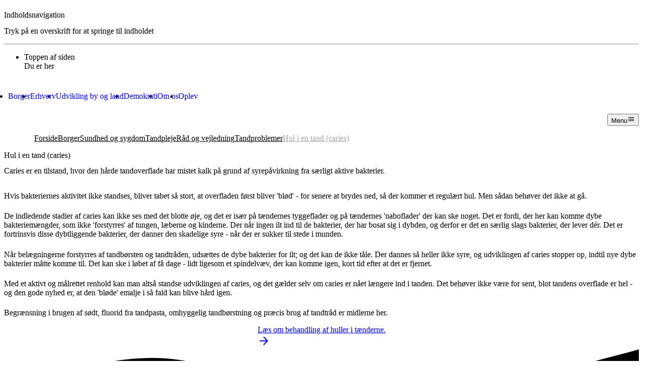

--- FILE ---
content_type: text/html;charset=utf-8
request_url: https://www.randers.dk/borger/sundhed-og-sygdom/tandpleje/raad-og-vejledning/tandproblemer/hul-i-en-tand-caries/
body_size: 46017
content:
<!DOCTYPE html><html  lang="da-DK"><head><meta charset="utf-8"><meta name="viewport" content="width=device-width, initial-scale=1"><title>Hul i en tand (caries) - Randers Kommune</title><script async src="https://siteimproveanalytics.com/js/siteanalyze_273546.js" data-hid="SiteImproveAnalytics"></script><script id="CookieConsent" src="https://policy.app.cookieinformation.com/uc.js" data-culture="DA" data-gcm-version="2.0" type="text/javascript" data-hid="CookieInformation"></script><script src="https://dev.prokomcdn.no/projects/deloitte/chatbot/prod/chatbot.js" data-municipality-code="730" data-mode="popup" onload="this.dataset.onloadfired = true" data-hid="ChatbotMuni"></script><style> </style><style type="text/css" data-hid="theme-configuration-0">@layer theme-config {:root {--theme-colors-onPrimaryStrong: 254 255 245;--theme-colors-onPrimaryInteractive: 255 255 255;--theme-colors-onPrimaryInteractiveHover: 236 243 175;--theme-colors-onPrimaryInteractiveActive: 155 162 108;--theme-colors-onCanvasPlaceholder: 105 98 88;--theme-colors-onPrimaryMedium: 254 255 245;--theme-colors-onPrimarySubtle: 254 255 245;--theme-colors-onPrimaryDisabled: 202 204 171;--theme-colors-onPrimaryDanger: 251 251 254;--theme-colors-onPrimaryOnDisabled: 254 255 245;--theme-colors-onSecondaryStrong: 255 255 255;--theme-colors-onSecondaryInteractive: 255 255 255;--theme-colors-onSecondaryInteractiveHover: 183 198 231;--theme-colors-onSecondaryInteractiveActive: 113 129 163;--theme-colors-onSecondaryMedium: 233 234 236;--theme-colors-onSecondarySubtle: 222 224 227;--theme-colors-onSecondaryDisabled: 181 184 192;--theme-colors-onSecondaryDanger: 255 153 138;--theme-colors-onSecondaryOnDisabled: 255 255 255;--theme-colors-onCanvasStrong: 55 49 40;--theme-colors-onCanvasInteractive: 71 107 0;--theme-colors-onCanvasInteractiveHover: 126 149 83;--theme-colors-onCanvasInteractiveActive: 52 75 11;--theme-colors-onCanvasMedium: 88 81 72;--theme-colors-onCanvasSubtle: 105 98 88;--theme-colors-onCanvasDisabled: 114 107 97;--theme-colors-onCanvasDanger: 194 26 0;--theme-colors-onSurfaceStrong: 69 64 58;--theme-colors-onCanvasOnDisabled: 55 49 40;--theme-colors-onSurfaceInteractive: 71 107 0;--theme-colors-onSurfaceInteractiveHover: 126 149 83;--theme-colors-onSurfaceInteractiveActive: 52 75 11;--theme-colors-onSurfaceMedium: 94 89 82;--theme-colors-onSurfaceSubtle: 102 97 91;--theme-colors-onSurfaceDisabled: 129 123 117;--theme-colors-onSurfaceDanger: 194 26 0;--theme-colors-onSurfaceOnDisabled: 69 64 58;--theme-colors-onPrimaryVariantStrong: 255 255 241;--theme-colors-onPrimaryVariantInteractive: 255 255 255;--theme-colors-onPrimaryVariantInteractiveHover: 239 243 175;--theme-colors-onPrimaryVariantInteractiveActive: 159 162 113;--theme-colors-onPrimaryVariantMedium: 238 238 218;--theme-colors-onPrimaryVariantSubtle: 229 229 207;--theme-colors-onPrimaryVariantDisabled: 195 196 164;--theme-colors-onPrimaryVariantDanger: 254 250 250;--theme-colors-onPrimaryVariantOnDisabled: 255 255 241;--theme-colors-onSurfaceVariantStrong: 60 57 49;--theme-colors-onSurfaceVariantInteractive: 71 107 0;--theme-colors-onSurfaceVariantInteractiveHover: 126 149 83;--theme-colors-onSurfaceVariantInteractiveActive: 52 75 11;--theme-colors-onSurfaceVariantMedium: 76 73 65;--theme-colors-onSurfaceVariantSubtle: 84 81 73;--theme-colors-onSurfaceVariantDisabled: 118 115 107;--theme-colors-onSurfaceVariantDanger: 194 26 0;--theme-colors-onSurfaceVariantonDisabled: 60 57 49;--theme-colors-onDangerStrong: 254 250 250;--theme-colors-onDangerInteractive: 254 250 250;--theme-colors-onDangerInteractiveHover: 247 182 172;--theme-colors-onDangerInteractiveActive: 171 114 104;--theme-colors-onDangerMedium: 247 228 224;--theme-colors-onDangerSubtle: 243 218 211;--theme-colors-onDangerDisabled: 226 175 161;--theme-colors-onDangerDanger: 254 250 250;--theme-colors-onDangerOnDisabled: 254 250 250;--theme-colors-onTertiaryInteractive: 60 43 7;--theme-colors-onTertiaryInteractiveHover: 78 61 30;--theme-colors-onTertiaryInteractiveActive: 169 124 23;--theme-colors-onTertiaryStrong: 60 43 7;--theme-colors-onTertiaryMedium: 60 43 7;--theme-colors-onCanvasOnIndent: 113 103 96;--theme-colors-onCanvasOnIndentHover: 91 82 77;--theme-colors-onCanvasOnIndentActive: 73 67 62;--theme-colors-onPrimaryOnIndent: 254 255 245;--theme-colors-onPrimaryOnIndentHover: 254 255 245;--theme-colors-onPrimaryOnIndentActive: 254 255 245;--theme-colors-onPrimaryVariantOnIndent: 172 176 115;--theme-colors-onPrimaryVariantOnIndentHover: 189 192 143;--theme-colors-onPrimaryVariantOnIndentActive: 138 141 92;--theme-colors-onSurfaceOnIndent: 94 89 82;--theme-colors-onSurfaceOnIndentHover: 69 64 58;--theme-colors-onSurfaceOnIndentActive: 102 97 91;--theme-colors-onSurfaceVariantOnIndent: 76 73 65;--theme-colors-onSurfaceVariantOnIndentHover: 60 57 49;--theme-colors-onSurfaceVariantOnIndentActive: 84 81 73;--theme-colors-onSecondaryOnIndent: 233 234 236;--theme-colors-onSecondaryOnIndentHover: 255 255 255;--theme-colors-onSecondaryOnIndentActive: 222 224 227;--theme-colors-onCanvasIndent: 227 219 210;--theme-colors-onCanvasIndentActive: 153 148 142;--theme-colors-onPrimaryIndent: 99 106 34;--theme-colors-onPrimaryIndentActive: 69 74 27;--theme-colors-onPrimaryVariantIndent: 82 87 26;--theme-colors-onPrimaryVariantIndentActive: 58 61 22;--theme-colors-onSecondaryIndent: 51 60 79;--theme-colors-onSecondaryIndentActive: 38 43 56;--theme-colors-onSurfaceIndent: 244 239 233;--theme-colors-onSurfaceIndentActive: 164 161 157;--theme-colors-onSurfaceVariantIndent: 228 225 217;--theme-colors-onSurfaceVariantIndentActive: 153 151 146;--theme-colors-text-onPrimaryStrong: 254 255 245;--theme-colors-text-onPrimaryInteractive: 255 255 255;--theme-colors-text-onPrimaryInteractiveHover: 236 243 175;--theme-colors-text-onPrimaryInteractiveActive: 155 162 108;--theme-colors-text-onCanvasPlaceholder: 105 98 88;--theme-colors-text-onPrimaryMedium: 254 255 245;--theme-colors-text-onPrimarySubtle: 254 255 245;--theme-colors-text-onPrimaryDisabled: 202 204 171;--theme-colors-text-onPrimaryDanger: 251 251 254;--theme-colors-text-onPrimaryOnDisabled: 254 255 245;--theme-colors-text-onSecondaryStrong: 255 255 255;--theme-colors-text-onSecondaryInteractive: 255 255 255;--theme-colors-text-onSecondaryInteractiveHover: 183 198 231;--theme-colors-text-onSecondaryInteractiveActive: 113 129 163;--theme-colors-text-onSecondaryMedium: 233 234 236;--theme-colors-text-onSecondarySubtle: 222 224 227;--theme-colors-text-onSecondaryDisabled: 181 184 192;--theme-colors-text-onSecondaryDanger: 255 153 138;--theme-colors-text-onSecondaryOnDisabled: 255 255 255;--theme-colors-text-onCanvasStrong: 55 49 40;--theme-colors-text-onCanvasInteractive: 71 107 0;--theme-colors-text-onCanvasInteractiveHover: 126 149 83;--theme-colors-text-onCanvasInteractiveActive: 52 75 11;--theme-colors-text-onCanvasMedium: 88 81 72;--theme-colors-text-onCanvasSubtle: 105 98 88;--theme-colors-text-onCanvasDisabled: 114 107 97;--theme-colors-text-onCanvasDanger: 194 26 0;--theme-colors-text-onSurfaceStrong: 69 64 58;--theme-colors-text-onCanvasOnDisabled: 55 49 40;--theme-colors-text-onSurfaceInteractive: 71 107 0;--theme-colors-text-onSurfaceInteractiveHover: 126 149 83;--theme-colors-text-onSurfaceInteractiveActive: 52 75 11;--theme-colors-text-onSurfaceMedium: 94 89 82;--theme-colors-text-onSurfaceSubtle: 102 97 91;--theme-colors-text-onSurfaceDisabled: 129 123 117;--theme-colors-text-onSurfaceDanger: 194 26 0;--theme-colors-text-onSurfaceOnDisabled: 69 64 58;--theme-colors-text-onPrimaryVariantStrong: 255 255 241;--theme-colors-text-onPrimaryVariantInteractive: 255 255 255;--theme-colors-text-onPrimaryVariantInteractiveHover: 239 243 175;--theme-colors-text-onPrimaryVariantInteractiveActive: 159 162 113;--theme-colors-text-onPrimaryVariantMedium: 238 238 218;--theme-colors-text-onPrimaryVariantSubtle: 229 229 207;--theme-colors-text-onPrimaryVariantDisabled: 195 196 164;--theme-colors-text-onPrimaryVariantDanger: 254 250 250;--theme-colors-text-onPrimaryVariantOnDisabled: 255 255 241;--theme-colors-text-onSurfaceVariantStrong: 60 57 49;--theme-colors-text-onSurfaceVariantInteractive: 71 107 0;--theme-colors-text-onSurfaceVariantInteractiveHover: 126 149 83;--theme-colors-text-onSurfaceVariantInteractiveActive: 52 75 11;--theme-colors-text-onSurfaceVariantMedium: 76 73 65;--theme-colors-text-onSurfaceVariantSubtle: 84 81 73;--theme-colors-text-onSurfaceVariantDisabled: 118 115 107;--theme-colors-text-onSurfaceVariantDanger: 194 26 0;--theme-colors-text-onSurfaceVariantonDisabled: 60 57 49;--theme-colors-text-onDangerStrong: 254 250 250;--theme-colors-text-onDangerInteractive: 254 250 250;--theme-colors-text-onDangerInteractiveHover: 247 182 172;--theme-colors-text-onDangerInteractiveActive: 171 114 104;--theme-colors-text-onDangerMedium: 247 228 224;--theme-colors-text-onDangerSubtle: 243 218 211;--theme-colors-text-onDangerDisabled: 226 175 161;--theme-colors-text-onDangerDanger: 254 250 250;--theme-colors-text-onDangerOnDisabled: 254 250 250;--theme-colors-text-onTertiaryInteractive: 60 43 7;--theme-colors-text-onTertiaryInteractiveHover: 78 61 30;--theme-colors-text-onTertiaryInteractiveActive: 169 124 23;--theme-colors-text-onTertiaryStrong: 60 43 7;--theme-colors-text-onTertiaryMedium: 60 43 7;--theme-colors-text-onCanvasOnIndent: 113 103 96;--theme-colors-text-onCanvasOnIndentHover: 91 82 77;--theme-colors-text-onCanvasOnIndentActive: 73 67 62;--theme-colors-text-onPrimaryOnIndent: 254 255 245;--theme-colors-text-onPrimaryOnIndentHover: 254 255 245;--theme-colors-text-onPrimaryOnIndentActive: 254 255 245;--theme-colors-text-onPrimaryVariantOnIndent: 172 176 115;--theme-colors-text-onPrimaryVariantOnIndentHover: 189 192 143;--theme-colors-text-onPrimaryVariantOnIndentActive: 138 141 92;--theme-colors-text-onSurfaceOnIndent: 94 89 82;--theme-colors-text-onSurfaceOnIndentHover: 69 64 58;--theme-colors-text-onSurfaceOnIndentActive: 102 97 91;--theme-colors-text-onSurfaceVariantOnIndent: 76 73 65;--theme-colors-text-onSurfaceVariantOnIndentHover: 60 57 49;--theme-colors-text-onSurfaceVariantOnIndentActive: 84 81 73;--theme-colors-text-onSecondaryOnIndent: 233 234 236;--theme-colors-text-onSecondaryOnIndentHover: 255 255 255;--theme-colors-text-onSecondaryOnIndentActive: 222 224 227;--theme-colors-background-primary: 108 115 43;--theme-colors-background-primaryHover: 122 128 64;--theme-colors-background-primaryActive: 102 109 41;--theme-colors-background-secondary: 56 65 84;--theme-colors-background-secondaryHover: 74 82 100;--theme-colors-background-secondaryActive: 53 62 80;--theme-colors-background-surface: 253 248 242;--theme-colors-background-surfaceHover: 255 255 252;--theme-colors-background-surfaceActive: 239 234 228;--theme-colors-background-surfaceVariant: 240 237 229;--theme-colors-background-surfaceVariantHover: 230 227 219;--theme-colors-background-surfaceVariantActive: 210 207 199;--theme-colors-background-primaryVariant: 89 94 33;--theme-colors-background-primaryVariantHover: 75 79 28;--theme-colors-background-primaryVariantActive: 64 68 17;--theme-colors-background-canvas: 237 229 220;--theme-colors-background-canvasHover: 239 232 224;--theme-colors-background-canvasActive: 224 216 208;--theme-colors-background-dangerHover: 165 60 37;--theme-colors-background-danger: 151 34 16;--theme-colors-background-dangerActive: 143 33 16;--theme-colors-background-video: 0 0 0;--theme-colors-background-tertiary: 250 182 10;--theme-colors-background-tertiaryHover: 253 189 54;--theme-colors-background-tertiaryActive: 236 172 15;--theme-colors-border-onPrimarySubtle: 132 138 67;--theme-colors-border-onTertiaryMedium: 219 157 0;--theme-colors-border-onPrimaryMedium: 142 149 77;--theme-colors-border-onPrimaryStrong: 160 166 94;--theme-colors-border-onPrimaryExtraStrong: 195 202 130;--theme-colors-border-onPrimaryInteractive: 255 255 255;--theme-colors-border-onPrimaryDanger: 251 251 254;--theme-colors-border-onSurfaceSubtle: 228 223 217;--theme-colors-border-onSurfaceMedium: 218 213 207;--theme-colors-border-onSurfaceStrong: 201 196 190;--theme-colors-border-onSurfaceExtraStrong: 167 162 156;--theme-colors-border-onSurfaceInteractive: 71 107 0;--theme-colors-border-onSurfaceDanger: 194 26 0;--theme-colors-border-onSurfaceVariantSubtle: 211 208 200;--theme-colors-border-onSurfaceVariantMedium: 199 196 188;--theme-colors-border-onSurfaceVariantStrong: 179 176 168;--theme-colors-border-onSurfaceVariantExtraStrong: 140 137 129;--theme-colors-border-onSurfaceVariantInteractive: 71 107 0;--theme-colors-border-onSurfaceVariantDanger: 194 26 0;--theme-colors-border-onPrimaryVariantSubtle: 116 120 60;--theme-colors-border-onPrimaryVariantMedium: 127 132 72;--theme-colors-border-onPrimaryVariantStrong: 148 152 92;--theme-colors-border-onPrimaryVariantExtraStrong: 189 194 133;--theme-colors-border-onPrimaryVariantInteractive: 255 255 255;--theme-colors-border-onPrimaryVariantDanger: 254 250 250;--theme-colors-border-onCanvasSubtle: 213 204 195;--theme-colors-border-onCanvasMedium: 203 194 184;--theme-colors-border-onCanvasStrong: 186 177 167;--theme-colors-border-onCanvasExtraStrong: 153 143 133;--theme-colors-border-onCanvasInteractive: 71 107 0;--theme-colors-border-onCanvasDanger: 194 26 0;--theme-colors-border-onSecondarySubtle: 97 106 126;--theme-colors-border-onSecondaryMedium: 116 125 144;--theme-colors-border-onSecondaryStrong: 148 157 176;--theme-colors-border-onSecondaryExtraStrong: 216 225 244;--theme-colors-border-onSecondaryInteractive: 255 255 255;--theme-colors-border-onSecondaryDanger: 255 153 138;--theme-colors-border-onDangerSubtle: 185 91 70;--theme-colors-border-onDangerMedium: 198 113 94;--theme-colors-border-onDangerStrong: 218 149 135;--theme-colors-border-onDangerExtraStrong: 253 224 225;--theme-colors-border-onDangerInteractive: 254 250 250;--theme-colors-border-onDangerDanger: 254 250 250;--theme-layout-margin--lg: 128px;--theme-layout-margin--md: 36px;--theme-layout-margin--sm: 16px;--theme-layout-margin: clamp(16px, 3.179px + 3.419vw, 36px);--theme-layout-gutter--lg: 24px;--theme-layout-gutter--md: 16px;--theme-layout-gutter--sm: 8px;--theme-layout-gutter: clamp(8px, 2.872px + 1.368vw, 16px);--theme-layout-viewport--lg: 1920px;--theme-layout-viewport--md: 960px;--theme-layout-viewport--sm: 375px;--theme-layout-viewport: clamp(375px, 0px + 100vw, 960px);--theme-layout-breakpoints--0: 375px;--theme-layout-breakpoints--1: 656px;--theme-layout-breakpoints--2: 960px;--theme-layout-breakpoints--3: 1280px;--theme-layout-breakpoints--4: 1536px;--theme-layout-breakpoints--5: 1920px;@supports (padding: round(1%, 1px)) {--theme-layout-margin--lg: round(128px, 1px);--theme-layout-margin--md: round(36px, 1px);--theme-layout-margin--sm: round(16px, 1px);--theme-layout-margin: round(clamp(16px, 3.179px + 3.419vw, 36px), 1px);--theme-layout-gutter--lg: round(24px, 1px);--theme-layout-gutter--md: round(16px, 1px);--theme-layout-gutter--sm: round(8px, 1px);--theme-layout-gutter: round(clamp(8px, 2.872px + 1.368vw, 16px), 1px);--theme-layout-viewport--lg: round(1920px, 1px);--theme-layout-viewport--md: round(960px, 1px);--theme-layout-viewport--sm: round(375px, 1px);--theme-layout-viewport: round(clamp(375px, 0px + 100vw, 960px), 1px);--theme-layout-breakpoints--0: round(375px, 1px);--theme-layout-breakpoints--1: round(656px, 1px);--theme-layout-breakpoints--2: round(960px, 1px);--theme-layout-breakpoints--3: round(1280px, 1px);--theme-layout-breakpoints--4: round(1536px, 1px);--theme-layout-breakpoints--5: round(1920px, 1px);}--theme-layout-column--sm: 21.25px;--theme-layout-column--md: 59.333px;--theme-layout-column--lg: 116.667px;--theme-layout-column-of-12: min((var(--visual-viewport-width, 100dvw) - var(--theme-layout-margin, var(--theme-layout-margin--sm)) * 2 - var(--theme-layout-gutter, var(--theme-layout-gutter--sm)) * 11) / 12, (1920px - var(--theme-layout-margin, var(--theme-layout-margin--lg)) * 2 - var(--theme-layout-gutter, var(--theme-layout-gutter--lg)) * 11) / 12);--theme-layout-max: 1920px;--theme-fontSize-display-xl--sm: 1.681rem;--theme-fontSize-display-xl--md: 3.361rem;--theme-fontSize-display-xl--lg: 4.41rem;--theme-fontSize-display-xl: clamp(1.681rem, 3.965rem + 4.597vw - 53.782px, 6.723rem - 53.782px);--theme-fontSize-display-lg--sm: 1.681rem;--theme-fontSize-display-lg--md: 2.641rem;--theme-fontSize-display-lg--lg: 3.361rem;--theme-fontSize-display-lg: clamp(1.681rem, 3.706rem + 2.627vw - 42.258px, 5.282rem - 42.258px);--theme-fontSize-display-md--sm: 1.441rem;--theme-fontSize-display-md--md: 2.161rem;--theme-fontSize-display-md--lg: 2.881rem;--theme-fontSize-display-md: clamp(1.441rem, 3.14rem + 1.97vw - 34.574px, 4.322rem - 34.574px);--theme-fontSize-display-xs--sm: 1.321rem;--theme-fontSize-display-xs--md: 1.441rem;--theme-fontSize-display-xs--lg: 2.161rem;--theme-fontSize-display-xs: clamp(1.321rem, 2.684rem + 0.328vw - 23.05px, 2.881rem - 23.05px);--theme-fontSize-display-sm--sm: 1.321rem;--theme-fontSize-display-sm--md: 1.681rem;--theme-fontSize-display-sm--lg: 2.641rem;--theme-fontSize-display-sm: clamp(1.321rem, 2.77rem + 0.985vw - 26.891px, 3.361rem - 26.891px);--theme-fontSize-heading-lg--sm: 1.201rem;--theme-fontSize-heading-lg--md: 1.441rem;--theme-fontSize-heading-lg--lg: 1.681rem;--theme-fontSize-heading-lg: clamp(1.201rem, 2.487rem + 0.657vw - 23.05px, 2.881rem - 23.05px);--theme-fontSize-heading-md-strong--sm: 1.201rem;--theme-fontSize-heading-md-strong--md: 1.321rem;--theme-fontSize-heading-md-strong--lg: 1.441rem;--theme-fontSize-heading-md-strong: clamp(1.201rem, 2.444rem + 0.328vw - 21.129px, 2.641rem - 21.129px);--theme-fontSize-heading-md-regular--sm: 1.201rem;--theme-fontSize-heading-md-regular--md: 1.321rem;--theme-fontSize-heading-md-regular--lg: 1.441rem;--theme-fontSize-heading-md-regular: clamp(1.201rem, 2.444rem + 0.328vw - 21.129px, 2.641rem - 21.129px);--theme-fontSize-heading-sm-strong--sm: 1.08rem;--theme-fontSize-heading-sm-strong--md: 1.201rem;--theme-fontSize-heading-sm-strong--lg: 1.321rem;--theme-fontSize-heading-sm-strong: clamp(1.08rem, 2.204rem + 0.328vw - 19.208px, 2.401rem - 19.208px);--theme-fontSize-heading-sm-regular--sm: 1.08rem;--theme-fontSize-heading-sm-regular--md: 1.201rem;--theme-fontSize-heading-sm-regular--lg: 1.321rem;--theme-fontSize-heading-sm-regular: clamp(1.08rem, 2.204rem + 0.328vw - 19.208px, 2.401rem - 19.208px);--theme-fontSize-heading-sm-link--sm: 1.08rem;--theme-fontSize-heading-sm-link--md: 1.201rem;--theme-fontSize-heading-sm-link--lg: 1.321rem;--theme-fontSize-heading-sm-link: clamp(1.08rem, 2.204rem + 0.328vw - 19.208px, 2.401rem - 19.208px);--theme-fontSize-body-lg-regular--sm: 1.213rem;--theme-fontSize-body-lg-regular--md: 1.348rem;--theme-fontSize-body-lg-regular--lg: 1.348rem;--theme-fontSize-body-lg-regular: clamp(1.213rem, 2.474rem + 0.369vw - 21.56px, 2.695rem - 21.56px);--theme-fontSize-body-lg-strong--sm: 1.213rem;--theme-fontSize-body-lg-strong--md: 1.348rem;--theme-fontSize-body-lg-strong--lg: 1.348rem;--theme-fontSize-body-lg-strong: clamp(1.213rem, 2.474rem + 0.369vw - 21.56px, 2.695rem - 21.56px);--theme-fontSize-body-lg-link--sm: 1.213rem;--theme-fontSize-body-lg-link--md: 1.348rem;--theme-fontSize-body-lg-link--lg: 1.348rem;--theme-fontSize-body-lg-link: clamp(1.213rem, 2.474rem + 0.369vw - 21.56px, 2.695rem - 21.56px);--theme-fontSize-body-md-strong--sm: 1.078rem;--theme-fontSize-body-md-strong--md: 1.213rem;--theme-fontSize-body-md-strong--lg: 1.213rem;--theme-fontSize-body-md-strong: clamp(1.078rem, 2.204rem + 0.369vw - 19.404px, 2.426rem - 19.404px);--theme-fontSize-body-md-regular--sm: 1.078rem;--theme-fontSize-body-md-regular--md: 1.213rem;--theme-fontSize-body-md-regular--lg: 1.213rem;--theme-fontSize-body-md-regular: clamp(1.078rem, 2.204rem + 0.369vw - 19.404px, 2.426rem - 19.404px);--theme-fontSize-body-md-link--sm: 1.078rem;--theme-fontSize-body-md-link--md: 1.213rem;--theme-fontSize-body-md-link--lg: 1.213rem;--theme-fontSize-body-md-link: clamp(1.078rem, 2.204rem + 0.369vw - 19.404px, 2.426rem - 19.404px);--theme-fontSize-body-sm-strong--sm: 1.011rem;--theme-fontSize-body-sm-strong--md: 1.011rem;--theme-fontSize-body-sm-strong--lg: 1.078rem;--theme-fontSize-body-sm-strong: 1.011rem;--theme-fontSize-body-sm-regular--sm: 1.011rem;--theme-fontSize-body-sm-regular--md: 1.011rem;--theme-fontSize-body-sm-regular--lg: 1.078rem;--theme-fontSize-body-sm-regular: 1.011rem;--theme-fontSize-body-sm-link--sm: 1.011rem;--theme-fontSize-body-sm-link--md: 1.011rem;--theme-fontSize-body-sm-link--lg: 1.078rem;--theme-fontSize-body-sm-link: 1.011rem;--theme-fontSize-body-sm-super--sm: 1.011rem;--theme-fontSize-body-sm-super--md: 1.011rem;--theme-fontSize-body-sm-super--lg: 1.078rem;--theme-fontSize-body-sm-super: 1.011rem;--theme-fontSize-caption-lg-strong--sm: 0.943rem;--theme-fontSize-caption-lg-strong--md: 1.011rem;--theme-fontSize-caption-lg-strong--lg: 1.011rem;--theme-fontSize-caption-lg-strong: clamp(0.943rem, 1.911rem + 0.184vw - 16.17px, 2.021rem - 16.17px);--theme-fontSize-caption-lg-link--sm: 0.943rem;--theme-fontSize-caption-lg-link--md: 1.011rem;--theme-fontSize-caption-lg-link--lg: 1.011rem;--theme-fontSize-caption-lg-link: clamp(0.943rem, 1.911rem + 0.184vw - 16.17px, 2.021rem - 16.17px);--theme-fontSize-caption-lg-regular--sm: 0.943rem;--theme-fontSize-caption-lg-regular--md: 1.011rem;--theme-fontSize-caption-lg-regular--lg: 1.011rem;--theme-fontSize-caption-lg-regular: clamp(0.943rem, 1.911rem + 0.184vw - 16.17px, 2.021rem - 16.17px);--theme-fontSize-caption-md-strong--sm: 0.876rem;--theme-fontSize-caption-md-strong--md: 0.943rem;--theme-fontSize-caption-md-strong--lg: 0.943rem;--theme-fontSize-caption-md-strong: clamp(0.876rem, 1.776rem + 0.184vw - 15.092px, 1.887rem - 15.092px);--theme-fontSize-caption-md-regular--sm: 0.876rem;--theme-fontSize-caption-md-regular--md: 0.943rem;--theme-fontSize-caption-md-regular--lg: 0.943rem;--theme-fontSize-caption-md-regular: clamp(0.876rem, 1.776rem + 0.184vw - 15.092px, 1.887rem - 15.092px);--theme-fontSize-caption-md-link--sm: 0.876rem;--theme-fontSize-caption-md-link--md: 0.943rem;--theme-fontSize-caption-md-link--lg: 0.943rem;--theme-fontSize-caption-md-link: clamp(0.876rem, 1.776rem + 0.184vw - 15.092px, 1.887rem - 15.092px);--theme-fontSize-front-page-title--sm: 1.75rem;--theme-fontSize-front-page-title--md: 3.5rem;--theme-fontSize-front-page-title--lg: 4.5rem;--theme-fontSize-front-page-title: clamp(1.75rem, 4.128rem + 4.786vw - 56px, 7rem - 56px);--theme-fontSize-front-page-teaser--sm: 1.25rem;--theme-fontSize-front-page-teaser--md: 1.5rem;--theme-fontSize-front-page-teaser--lg: 1.75rem;--theme-fontSize-front-page-teaser: clamp(1.25rem, 2.59rem + 0.684vw - 24px, 3rem - 24px);@supports (padding: round(1%, 1px)) {--theme-fontSize-display-xl--sm: round(1.681rem, 1px);--theme-fontSize-display-xl--md: round(3.361rem, 1px);--theme-fontSize-display-xl--lg: round(4.41rem, 1px);--theme-fontSize-display-xl: round(clamp(1.681rem, 3.965rem + 4.597vw - 53.782px, 6.723rem - 53.782px), 1px);--theme-fontSize-display-lg--sm: round(1.681rem, 1px);--theme-fontSize-display-lg--md: round(2.641rem, 1px);--theme-fontSize-display-lg--lg: round(3.361rem, 1px);--theme-fontSize-display-lg: round(clamp(1.681rem, 3.706rem + 2.627vw - 42.258px, 5.282rem - 42.258px), 1px);--theme-fontSize-display-md--sm: round(1.441rem, 1px);--theme-fontSize-display-md--md: round(2.161rem, 1px);--theme-fontSize-display-md--lg: round(2.881rem, 1px);--theme-fontSize-display-md: round(clamp(1.441rem, 3.14rem + 1.97vw - 34.574px, 4.322rem - 34.574px), 1px);--theme-fontSize-display-xs--sm: round(1.321rem, 1px);--theme-fontSize-display-xs--md: round(1.441rem, 1px);--theme-fontSize-display-xs--lg: round(2.161rem, 1px);--theme-fontSize-display-xs: round(clamp(1.321rem, 2.684rem + 0.328vw - 23.05px, 2.881rem - 23.05px), 1px);--theme-fontSize-display-sm--sm: round(1.321rem, 1px);--theme-fontSize-display-sm--md: round(1.681rem, 1px);--theme-fontSize-display-sm--lg: round(2.641rem, 1px);--theme-fontSize-display-sm: round(clamp(1.321rem, 2.77rem + 0.985vw - 26.891px, 3.361rem - 26.891px), 1px);--theme-fontSize-heading-lg--sm: round(1.201rem, 1px);--theme-fontSize-heading-lg--md: round(1.441rem, 1px);--theme-fontSize-heading-lg--lg: round(1.681rem, 1px);--theme-fontSize-heading-lg: round(clamp(1.201rem, 2.487rem + 0.657vw - 23.05px, 2.881rem - 23.05px), 1px);--theme-fontSize-heading-md-strong--sm: round(1.201rem, 1px);--theme-fontSize-heading-md-strong--md: round(1.321rem, 1px);--theme-fontSize-heading-md-strong--lg: round(1.441rem, 1px);--theme-fontSize-heading-md-strong: round(clamp(1.201rem, 2.444rem + 0.328vw - 21.129px, 2.641rem - 21.129px), 1px);--theme-fontSize-heading-md-regular--sm: round(1.201rem, 1px);--theme-fontSize-heading-md-regular--md: round(1.321rem, 1px);--theme-fontSize-heading-md-regular--lg: round(1.441rem, 1px);--theme-fontSize-heading-md-regular: round(clamp(1.201rem, 2.444rem + 0.328vw - 21.129px, 2.641rem - 21.129px), 1px);--theme-fontSize-heading-sm-strong--sm: round(1.08rem, 1px);--theme-fontSize-heading-sm-strong--md: round(1.201rem, 1px);--theme-fontSize-heading-sm-strong--lg: round(1.321rem, 1px);--theme-fontSize-heading-sm-strong: round(clamp(1.08rem, 2.204rem + 0.328vw - 19.208px, 2.401rem - 19.208px), 1px);--theme-fontSize-heading-sm-regular--sm: round(1.08rem, 1px);--theme-fontSize-heading-sm-regular--md: round(1.201rem, 1px);--theme-fontSize-heading-sm-regular--lg: round(1.321rem, 1px);--theme-fontSize-heading-sm-regular: round(clamp(1.08rem, 2.204rem + 0.328vw - 19.208px, 2.401rem - 19.208px), 1px);--theme-fontSize-heading-sm-link--sm: round(1.08rem, 1px);--theme-fontSize-heading-sm-link--md: round(1.201rem, 1px);--theme-fontSize-heading-sm-link--lg: round(1.321rem, 1px);--theme-fontSize-heading-sm-link: round(clamp(1.08rem, 2.204rem + 0.328vw - 19.208px, 2.401rem - 19.208px), 1px);--theme-fontSize-body-lg-regular--sm: round(1.213rem, 1px);--theme-fontSize-body-lg-regular--md: round(1.348rem, 1px);--theme-fontSize-body-lg-regular--lg: round(1.348rem, 1px);--theme-fontSize-body-lg-regular: round(clamp(1.213rem, 2.474rem + 0.369vw - 21.56px, 2.695rem - 21.56px), 1px);--theme-fontSize-body-lg-strong--sm: round(1.213rem, 1px);--theme-fontSize-body-lg-strong--md: round(1.348rem, 1px);--theme-fontSize-body-lg-strong--lg: round(1.348rem, 1px);--theme-fontSize-body-lg-strong: round(clamp(1.213rem, 2.474rem + 0.369vw - 21.56px, 2.695rem - 21.56px), 1px);--theme-fontSize-body-lg-link--sm: round(1.213rem, 1px);--theme-fontSize-body-lg-link--md: round(1.348rem, 1px);--theme-fontSize-body-lg-link--lg: round(1.348rem, 1px);--theme-fontSize-body-lg-link: round(clamp(1.213rem, 2.474rem + 0.369vw - 21.56px, 2.695rem - 21.56px), 1px);--theme-fontSize-body-md-strong--sm: round(1.078rem, 1px);--theme-fontSize-body-md-strong--md: round(1.213rem, 1px);--theme-fontSize-body-md-strong--lg: round(1.213rem, 1px);--theme-fontSize-body-md-strong: round(clamp(1.078rem, 2.204rem + 0.369vw - 19.404px, 2.426rem - 19.404px), 1px);--theme-fontSize-body-md-regular--sm: round(1.078rem, 1px);--theme-fontSize-body-md-regular--md: round(1.213rem, 1px);--theme-fontSize-body-md-regular--lg: round(1.213rem, 1px);--theme-fontSize-body-md-regular: round(clamp(1.078rem, 2.204rem + 0.369vw - 19.404px, 2.426rem - 19.404px), 1px);--theme-fontSize-body-md-link--sm: round(1.078rem, 1px);--theme-fontSize-body-md-link--md: round(1.213rem, 1px);--theme-fontSize-body-md-link--lg: round(1.213rem, 1px);--theme-fontSize-body-md-link: round(clamp(1.078rem, 2.204rem + 0.369vw - 19.404px, 2.426rem - 19.404px), 1px);--theme-fontSize-body-sm-strong--sm: round(1.011rem, 1px);--theme-fontSize-body-sm-strong--md: round(1.011rem, 1px);--theme-fontSize-body-sm-strong--lg: round(1.078rem, 1px);--theme-fontSize-body-sm-strong: round(1.011rem, 1px);--theme-fontSize-body-sm-regular--sm: round(1.011rem, 1px);--theme-fontSize-body-sm-regular--md: round(1.011rem, 1px);--theme-fontSize-body-sm-regular--lg: round(1.078rem, 1px);--theme-fontSize-body-sm-regular: round(1.011rem, 1px);--theme-fontSize-body-sm-link--sm: round(1.011rem, 1px);--theme-fontSize-body-sm-link--md: round(1.011rem, 1px);--theme-fontSize-body-sm-link--lg: round(1.078rem, 1px);--theme-fontSize-body-sm-link: round(1.011rem, 1px);--theme-fontSize-body-sm-super--sm: round(1.011rem, 1px);--theme-fontSize-body-sm-super--md: round(1.011rem, 1px);--theme-fontSize-body-sm-super--lg: round(1.078rem, 1px);--theme-fontSize-body-sm-super: round(1.011rem, 1px);--theme-fontSize-caption-lg-strong--sm: round(0.943rem, 1px);--theme-fontSize-caption-lg-strong--md: round(1.011rem, 1px);--theme-fontSize-caption-lg-strong--lg: round(1.011rem, 1px);--theme-fontSize-caption-lg-strong: round(clamp(0.943rem, 1.911rem + 0.184vw - 16.17px, 2.021rem - 16.17px), 1px);--theme-fontSize-caption-lg-link--sm: round(0.943rem, 1px);--theme-fontSize-caption-lg-link--md: round(1.011rem, 1px);--theme-fontSize-caption-lg-link--lg: round(1.011rem, 1px);--theme-fontSize-caption-lg-link: round(clamp(0.943rem, 1.911rem + 0.184vw - 16.17px, 2.021rem - 16.17px), 1px);--theme-fontSize-caption-lg-regular--sm: round(0.943rem, 1px);--theme-fontSize-caption-lg-regular--md: round(1.011rem, 1px);--theme-fontSize-caption-lg-regular--lg: round(1.011rem, 1px);--theme-fontSize-caption-lg-regular: round(clamp(0.943rem, 1.911rem + 0.184vw - 16.17px, 2.021rem - 16.17px), 1px);--theme-fontSize-caption-md-strong--sm: round(0.876rem, 1px);--theme-fontSize-caption-md-strong--md: round(0.943rem, 1px);--theme-fontSize-caption-md-strong--lg: round(0.943rem, 1px);--theme-fontSize-caption-md-strong: round(clamp(0.876rem, 1.776rem + 0.184vw - 15.092px, 1.887rem - 15.092px), 1px);--theme-fontSize-caption-md-regular--sm: round(0.876rem, 1px);--theme-fontSize-caption-md-regular--md: round(0.943rem, 1px);--theme-fontSize-caption-md-regular--lg: round(0.943rem, 1px);--theme-fontSize-caption-md-regular: round(clamp(0.876rem, 1.776rem + 0.184vw - 15.092px, 1.887rem - 15.092px), 1px);--theme-fontSize-caption-md-link--sm: round(0.876rem, 1px);--theme-fontSize-caption-md-link--md: round(0.943rem, 1px);--theme-fontSize-caption-md-link--lg: round(0.943rem, 1px);--theme-fontSize-caption-md-link: round(clamp(0.876rem, 1.776rem + 0.184vw - 15.092px, 1.887rem - 15.092px), 1px);--theme-fontSize-front-page-title--sm: round(1.75rem, 1px);--theme-fontSize-front-page-title--md: round(3.5rem, 1px);--theme-fontSize-front-page-title--lg: round(4.5rem, 1px);--theme-fontSize-front-page-title: round(clamp(1.75rem, 4.128rem + 4.786vw - 56px, 7rem - 56px), 1px);--theme-fontSize-front-page-teaser--sm: round(1.25rem, 1px);--theme-fontSize-front-page-teaser--md: round(1.5rem, 1px);--theme-fontSize-front-page-teaser--lg: round(1.75rem, 1px);--theme-fontSize-front-page-teaser: round(clamp(1.25rem, 2.59rem + 0.684vw - 24px, 3rem - 24px), 1px);}--theme-letterSpacing-display-xl--sm: -0.01em;--theme-letterSpacing-display-xl--md: -0.01em;--theme-letterSpacing-display-xl--lg: -0.01em;--theme-letterSpacing-display-xl: -0.01em;--theme-letterSpacing-display-lg--sm: -0.01em;--theme-letterSpacing-display-lg--md: -0.01em;--theme-letterSpacing-display-lg--lg: -0.01em;--theme-letterSpacing-display-lg: -0.01em;--theme-letterSpacing-display-md--sm: -0.01em;--theme-letterSpacing-display-md--md: -0.01em;--theme-letterSpacing-display-md--lg: -0.01em;--theme-letterSpacing-display-md: -0.01em;--theme-letterSpacing-display-xs--sm: -0.01em;--theme-letterSpacing-display-xs--md: -0.01em;--theme-letterSpacing-display-xs--lg: -0.01em;--theme-letterSpacing-display-xs: -0.01em;--theme-letterSpacing-display-sm--sm: -0.01em;--theme-letterSpacing-display-sm--md: -0.01em;--theme-letterSpacing-display-sm--lg: -0.01em;--theme-letterSpacing-display-sm: -0.01em;--theme-letterSpacing-heading-lg--sm: 0em;--theme-letterSpacing-heading-lg--md: 0em;--theme-letterSpacing-heading-lg--lg: 0em;--theme-letterSpacing-heading-lg: 0em;--theme-letterSpacing-heading-md-strong--sm: 0em;--theme-letterSpacing-heading-md-strong--md: 0em;--theme-letterSpacing-heading-md-strong--lg: 0em;--theme-letterSpacing-heading-md-strong: 0em;--theme-letterSpacing-heading-md-regular--sm: 0em;--theme-letterSpacing-heading-md-regular--md: 0em;--theme-letterSpacing-heading-md-regular--lg: 0em;--theme-letterSpacing-heading-md-regular: 0em;--theme-letterSpacing-heading-sm-strong--sm: 0em;--theme-letterSpacing-heading-sm-strong--md: 0em;--theme-letterSpacing-heading-sm-strong--lg: 0em;--theme-letterSpacing-heading-sm-strong: 0em;--theme-letterSpacing-heading-sm-regular--sm: 0em;--theme-letterSpacing-heading-sm-regular--md: 0em;--theme-letterSpacing-heading-sm-regular--lg: 0em;--theme-letterSpacing-heading-sm-regular: 0em;--theme-letterSpacing-heading-sm-link--sm: 0em;--theme-letterSpacing-heading-sm-link--md: 0em;--theme-letterSpacing-heading-sm-link--lg: 0em;--theme-letterSpacing-heading-sm-link: 0em;--theme-letterSpacing-body-lg-regular--sm: 0em;--theme-letterSpacing-body-lg-regular--md: 0em;--theme-letterSpacing-body-lg-regular--lg: 0em;--theme-letterSpacing-body-lg-regular: 0em;--theme-letterSpacing-body-lg-strong--sm: 0em;--theme-letterSpacing-body-lg-strong--md: 0em;--theme-letterSpacing-body-lg-strong--lg: 0em;--theme-letterSpacing-body-lg-strong: 0em;--theme-letterSpacing-body-lg-link--sm: 0em;--theme-letterSpacing-body-lg-link--md: 0em;--theme-letterSpacing-body-lg-link--lg: 0em;--theme-letterSpacing-body-lg-link: 0em;--theme-letterSpacing-body-md-strong--sm: 0em;--theme-letterSpacing-body-md-strong--md: 0em;--theme-letterSpacing-body-md-strong--lg: 0em;--theme-letterSpacing-body-md-strong: 0em;--theme-letterSpacing-body-md-regular--sm: 0em;--theme-letterSpacing-body-md-regular--md: 0em;--theme-letterSpacing-body-md-regular--lg: 0em;--theme-letterSpacing-body-md-regular: 0em;--theme-letterSpacing-body-md-link--sm: 0em;--theme-letterSpacing-body-md-link--md: 0em;--theme-letterSpacing-body-md-link--lg: 0em;--theme-letterSpacing-body-md-link: 0em;--theme-letterSpacing-body-sm-strong--sm: 0em;--theme-letterSpacing-body-sm-strong--md: 0em;--theme-letterSpacing-body-sm-strong--lg: 0em;--theme-letterSpacing-body-sm-strong: 0em;--theme-letterSpacing-body-sm-regular--sm: 0em;--theme-letterSpacing-body-sm-regular--md: 0em;--theme-letterSpacing-body-sm-regular--lg: 0em;--theme-letterSpacing-body-sm-regular: 0em;--theme-letterSpacing-body-sm-link--sm: 0em;--theme-letterSpacing-body-sm-link--md: 0em;--theme-letterSpacing-body-sm-link--lg: 0em;--theme-letterSpacing-body-sm-link: 0em;--theme-letterSpacing-body-sm-super--sm: 0em;--theme-letterSpacing-body-sm-super--md: undefinedem;--theme-letterSpacing-body-sm-super--lg: 0em;--theme-letterSpacing-body-sm-super: 0em;--theme-letterSpacing-caption-lg-strong--sm: 0.01em;--theme-letterSpacing-caption-lg-strong--md: 0em;--theme-letterSpacing-caption-lg-strong--lg: 0.01em;--theme-letterSpacing-caption-lg-strong: 0.01em;--theme-letterSpacing-caption-lg-link--sm: 0.08em;--theme-letterSpacing-caption-lg-link--md: NaNem;--theme-letterSpacing-caption-lg-link--lg: 0.08em;--theme-letterSpacing-caption-lg-link: 0.08em;--theme-letterSpacing-caption-lg-regular--sm: 0.01em;--theme-letterSpacing-caption-lg-regular--md: 0.01em;--theme-letterSpacing-caption-lg-regular--lg: 0.01em;--theme-letterSpacing-caption-lg-regular: 0.01em;--theme-letterSpacing-caption-md-strong--sm: 0.01em;--theme-letterSpacing-caption-md-strong--md: 0.01em;--theme-letterSpacing-caption-md-strong--lg: 0.01em;--theme-letterSpacing-caption-md-strong: 0.01em;--theme-letterSpacing-caption-md-regular--sm: 0.01em;--theme-letterSpacing-caption-md-regular--md: 0.01em;--theme-letterSpacing-caption-md-regular--lg: 0.01em;--theme-letterSpacing-caption-md-regular: 0.01em;--theme-letterSpacing-caption-md-link--sm: 0.08em;--theme-letterSpacing-caption-md-link--md: 0.08em;--theme-letterSpacing-caption-md-link--lg: 0.08em;--theme-letterSpacing-caption-md-link: 0.08em;--theme-letterSpacing-front-page-title--sm: 0.02em;--theme-letterSpacing-front-page-title--md: 0.02em;--theme-letterSpacing-front-page-title--lg: 0.02em;--theme-letterSpacing-front-page-title: 0.02em;--theme-letterSpacing-front-page-teaser--sm: 0.02em;--theme-letterSpacing-front-page-teaser--md: 0.02em;--theme-letterSpacing-front-page-teaser--lg: 0.02em;--theme-letterSpacing-front-page-teaser: 0.02em;--theme-fontFamily-display-xl--sm: Montserrat;--theme-fontFamily-display-xl--md: Montserrat;--theme-fontFamily-display-xl--lg: Montserrat;--theme-fontFamily-display-xl: Montserrat;--theme-fontFamily-display-lg--sm: Montserrat;--theme-fontFamily-display-lg--md: Montserrat;--theme-fontFamily-display-lg--lg: Montserrat;--theme-fontFamily-display-lg: Montserrat;--theme-fontFamily-display-md--sm: Montserrat;--theme-fontFamily-display-md--md: Montserrat;--theme-fontFamily-display-md--lg: Montserrat;--theme-fontFamily-display-md: Montserrat;--theme-fontFamily-display-xs--sm: Montserrat;--theme-fontFamily-display-xs--md: Montserrat;--theme-fontFamily-display-xs--lg: Montserrat;--theme-fontFamily-display-xs: Montserrat;--theme-fontFamily-display-sm--sm: Montserrat;--theme-fontFamily-display-sm--md: Montserrat;--theme-fontFamily-display-sm--lg: Montserrat;--theme-fontFamily-display-sm: Montserrat;--theme-fontFamily-heading-lg--sm: Montserrat;--theme-fontFamily-heading-lg--md: Montserrat;--theme-fontFamily-heading-lg--lg: Montserrat;--theme-fontFamily-heading-lg: Montserrat;--theme-fontFamily-heading-md-strong--sm: Montserrat;--theme-fontFamily-heading-md-strong--md: Montserrat;--theme-fontFamily-heading-md-strong--lg: Montserrat;--theme-fontFamily-heading-md-strong: Montserrat;--theme-fontFamily-heading-md-regular--sm: Montserrat;--theme-fontFamily-heading-md-regular--md: Montserrat;--theme-fontFamily-heading-md-regular--lg: Montserrat;--theme-fontFamily-heading-md-regular: Montserrat;--theme-fontFamily-heading-sm-strong--sm: Montserrat;--theme-fontFamily-heading-sm-strong--md: Montserrat;--theme-fontFamily-heading-sm-strong--lg: Montserrat;--theme-fontFamily-heading-sm-strong: Montserrat;--theme-fontFamily-heading-sm-regular--sm: Montserrat;--theme-fontFamily-heading-sm-regular--md: Montserrat;--theme-fontFamily-heading-sm-regular--lg: Montserrat;--theme-fontFamily-heading-sm-regular: Montserrat;--theme-fontFamily-heading-sm-link--sm: Montserrat;--theme-fontFamily-heading-sm-link--md: Montserrat;--theme-fontFamily-heading-sm-link--lg: Montserrat;--theme-fontFamily-heading-sm-link: Montserrat;--theme-fontFamily-body-lg-regular--sm: Lato;--theme-fontFamily-body-lg-regular--md: Lato;--theme-fontFamily-body-lg-regular--lg: Lato;--theme-fontFamily-body-lg-regular: Lato;--theme-fontFamily-body-lg-strong--sm: Lato;--theme-fontFamily-body-lg-strong--md: Lato;--theme-fontFamily-body-lg-strong--lg: Lato;--theme-fontFamily-body-lg-strong: Lato;--theme-fontFamily-body-lg-link--sm: Lato;--theme-fontFamily-body-lg-link--md: Lato;--theme-fontFamily-body-lg-link--lg: Lato;--theme-fontFamily-body-lg-link: Lato;--theme-fontFamily-body-md-strong--sm: Lato;--theme-fontFamily-body-md-strong--md: Lato;--theme-fontFamily-body-md-strong--lg: Lato;--theme-fontFamily-body-md-strong: Lato;--theme-fontFamily-body-md-regular--sm: Lato;--theme-fontFamily-body-md-regular--md: Lato;--theme-fontFamily-body-md-regular--lg: Lato;--theme-fontFamily-body-md-regular: Lato;--theme-fontFamily-body-md-link--sm: Lato;--theme-fontFamily-body-md-link--md: Lato;--theme-fontFamily-body-md-link--lg: Lato;--theme-fontFamily-body-md-link: Lato;--theme-fontFamily-body-sm-strong--sm: Lato;--theme-fontFamily-body-sm-strong--md: Lato;--theme-fontFamily-body-sm-strong--lg: Lato;--theme-fontFamily-body-sm-strong: Lato;--theme-fontFamily-body-sm-regular--sm: Lato;--theme-fontFamily-body-sm-regular--md: Lato;--theme-fontFamily-body-sm-regular--lg: Lato;--theme-fontFamily-body-sm-regular: Lato;--theme-fontFamily-body-sm-link--sm: Lato;--theme-fontFamily-body-sm-link--md: Lato;--theme-fontFamily-body-sm-link--lg: Lato;--theme-fontFamily-body-sm-link: Lato;--theme-fontFamily-body-sm-super--sm: Lato;--theme-fontFamily-body-sm-super--md: Lato;--theme-fontFamily-body-sm-super--lg: Lato;--theme-fontFamily-body-sm-super: Lato;--theme-fontFamily-caption-lg-strong--sm: Lato;--theme-fontFamily-caption-lg-strong--md: Lato;--theme-fontFamily-caption-lg-strong--lg: Lato;--theme-fontFamily-caption-lg-strong: Lato;--theme-fontFamily-caption-lg-link--sm: Lato;--theme-fontFamily-caption-lg-link--md: Lato;--theme-fontFamily-caption-lg-link--lg: Lato;--theme-fontFamily-caption-lg-link: Lato;--theme-fontFamily-caption-lg-regular--sm: Lato;--theme-fontFamily-caption-lg-regular--md: Lato;--theme-fontFamily-caption-lg-regular--lg: Lato;--theme-fontFamily-caption-lg-regular: Lato;--theme-fontFamily-caption-md-strong--sm: Lato;--theme-fontFamily-caption-md-strong--md: Lato;--theme-fontFamily-caption-md-strong--lg: Lato;--theme-fontFamily-caption-md-strong: Lato;--theme-fontFamily-caption-md-regular--sm: Lato;--theme-fontFamily-caption-md-regular--md: Lato;--theme-fontFamily-caption-md-regular--lg: Lato;--theme-fontFamily-caption-md-regular: Lato;--theme-fontFamily-caption-md-link--sm: Lato;--theme-fontFamily-caption-md-link--md: Lato;--theme-fontFamily-caption-md-link--lg: Lato;--theme-fontFamily-caption-md-link: Lato;--theme-fontFamily-front-page-title--sm: Montserrat;--theme-fontFamily-front-page-title--md: Montserrat;--theme-fontFamily-front-page-title--lg: Montserrat;--theme-fontFamily-front-page-title: Montserrat;--theme-fontFamily-front-page-teaser--sm: Lato;--theme-fontFamily-front-page-teaser--md: Lato;--theme-fontFamily-front-page-teaser--lg: Lato;--theme-fontFamily-front-page-teaser: Lato;--theme-fontWeight-display-xl--sm: Bold;--theme-fontWeight-display-xl--md: Bold;--theme-fontWeight-display-xl--lg: Bold;--theme-fontWeight-display-xl: Bold;--theme-fontWeight-display-lg--sm: Bold;--theme-fontWeight-display-lg--md: Bold;--theme-fontWeight-display-lg--lg: Bold;--theme-fontWeight-display-lg: Bold;--theme-fontWeight-display-md--sm: Bold;--theme-fontWeight-display-md--md: Bold;--theme-fontWeight-display-md--lg: Bold;--theme-fontWeight-display-md: Bold;--theme-fontWeight-display-xs--sm: Bold;--theme-fontWeight-display-xs--md: Bold;--theme-fontWeight-display-xs--lg: Bold;--theme-fontWeight-display-xs: Bold;--theme-fontWeight-display-sm--sm: Bold;--theme-fontWeight-display-sm--md: Bold;--theme-fontWeight-display-sm--lg: Bold;--theme-fontWeight-display-sm: Bold;--theme-fontWeight-heading-lg--sm: SemiBold;--theme-fontWeight-heading-lg--md: SemiBold;--theme-fontWeight-heading-lg--lg: SemiBold;--theme-fontWeight-heading-lg: SemiBold;--theme-fontWeight-heading-md-strong--sm: SemiBold;--theme-fontWeight-heading-md-strong--md: SemiBold;--theme-fontWeight-heading-md-strong--lg: SemiBold;--theme-fontWeight-heading-md-strong: SemiBold;--theme-fontWeight-heading-md-regular--sm: Regular;--theme-fontWeight-heading-md-regular--md: Regular;--theme-fontWeight-heading-md-regular--lg: Regular;--theme-fontWeight-heading-md-regular: Regular;--theme-fontWeight-heading-sm-strong--sm: SemiBold;--theme-fontWeight-heading-sm-strong--md: SemiBold;--theme-fontWeight-heading-sm-strong--lg: SemiBold;--theme-fontWeight-heading-sm-strong: SemiBold;--theme-fontWeight-heading-sm-regular--sm: Regular;--theme-fontWeight-heading-sm-regular--md: Regular;--theme-fontWeight-heading-sm-regular--lg: Regular;--theme-fontWeight-heading-sm-regular: Regular;--theme-fontWeight-heading-sm-link--sm: SemiBold;--theme-fontWeight-heading-sm-link--md: SemiBold;--theme-fontWeight-heading-sm-link--lg: SemiBold;--theme-fontWeight-heading-sm-link: SemiBold;--theme-fontWeight-body-lg-regular--sm: Regular;--theme-fontWeight-body-lg-regular--md: Regular;--theme-fontWeight-body-lg-regular--lg: Regular;--theme-fontWeight-body-lg-regular: Regular;--theme-fontWeight-body-lg-strong--sm: Bold;--theme-fontWeight-body-lg-strong--md: Bold;--theme-fontWeight-body-lg-strong--lg: Bold;--theme-fontWeight-body-lg-strong: Bold;--theme-fontWeight-body-lg-link--sm: Bold;--theme-fontWeight-body-lg-link--md: Bold;--theme-fontWeight-body-lg-link--lg: Bold;--theme-fontWeight-body-lg-link: Bold;--theme-fontWeight-body-md-strong--sm: Bold;--theme-fontWeight-body-md-strong--md: Bold;--theme-fontWeight-body-md-strong--lg: Bold;--theme-fontWeight-body-md-strong: Bold;--theme-fontWeight-body-md-regular--sm: Regular;--theme-fontWeight-body-md-regular--md: Regular;--theme-fontWeight-body-md-regular--lg: Regular;--theme-fontWeight-body-md-regular: Regular;--theme-fontWeight-body-md-link--sm: Bold;--theme-fontWeight-body-md-link--md: Bold;--theme-fontWeight-body-md-link--lg: Bold;--theme-fontWeight-body-md-link: Bold;--theme-fontWeight-body-sm-strong--sm: Bold;--theme-fontWeight-body-sm-strong--md: Bold;--theme-fontWeight-body-sm-strong--lg: Bold;--theme-fontWeight-body-sm-strong: Bold;--theme-fontWeight-body-sm-regular--sm: Regular;--theme-fontWeight-body-sm-regular--md: Regular;--theme-fontWeight-body-sm-regular--lg: Regular;--theme-fontWeight-body-sm-regular: Regular;--theme-fontWeight-body-sm-link--sm: Bold;--theme-fontWeight-body-sm-link--md: Bold;--theme-fontWeight-body-sm-link--lg: Bold;--theme-fontWeight-body-sm-link: Bold;--theme-fontWeight-body-sm-super--sm: Regular;--theme-fontWeight-body-sm-super--md: Regular;--theme-fontWeight-body-sm-super--lg: Regular;--theme-fontWeight-body-sm-super: Regular;--theme-fontWeight-caption-lg-strong--sm: Bold;--theme-fontWeight-caption-lg-strong--md: Bold;--theme-fontWeight-caption-lg-strong--lg: Bold;--theme-fontWeight-caption-lg-strong: Bold;--theme-fontWeight-caption-lg-link--sm: Bold;--theme-fontWeight-caption-lg-link--md: Bold;--theme-fontWeight-caption-lg-link--lg: Bold;--theme-fontWeight-caption-lg-link: Bold;--theme-fontWeight-caption-lg-regular--sm: Regular;--theme-fontWeight-caption-lg-regular--md: Regular;--theme-fontWeight-caption-lg-regular--lg: Regular;--theme-fontWeight-caption-lg-regular: Regular;--theme-fontWeight-caption-md-strong--sm: Bold;--theme-fontWeight-caption-md-strong--md: Bold;--theme-fontWeight-caption-md-strong--lg: Bold;--theme-fontWeight-caption-md-strong: Bold;--theme-fontWeight-caption-md-regular--sm: Regular;--theme-fontWeight-caption-md-regular--md: Regular;--theme-fontWeight-caption-md-regular--lg: Regular;--theme-fontWeight-caption-md-regular: Regular;--theme-fontWeight-caption-md-link--sm: Bold;--theme-fontWeight-caption-md-link--md: Bold;--theme-fontWeight-caption-md-link--lg: Bold;--theme-fontWeight-caption-md-link: Bold;--theme-fontWeight-front-page-title--sm: 900;--theme-fontWeight-front-page-title--md: 900;--theme-fontWeight-front-page-title--lg: 900;--theme-fontWeight-front-page-title: 900;--theme-fontWeight-front-page-teaser--sm: 500;--theme-fontWeight-front-page-teaser--md: 500;--theme-fontWeight-front-page-teaser--lg: 500;--theme-fontWeight-front-page-teaser: 500;--theme-fontStyle-front-page-teaser--sm: italic;--theme-fontStyle-front-page-teaser--md: italic;--theme-fontStyle-front-page-teaser--lg: italic;--theme-fontStyle-front-page-teaser: italic;--theme-lineHeight-display-xl--sm: 114%;--theme-lineHeight-display-xl--md: 114%;--theme-lineHeight-display-xl--lg: 114%;--theme-lineHeight-display-xl: 114%;--theme-lineHeight-display-lg--sm: 114%;--theme-lineHeight-display-lg--md: 114%;--theme-lineHeight-display-lg--lg: 114%;--theme-lineHeight-display-lg: 114%;--theme-lineHeight-display-md--sm: 114%;--theme-lineHeight-display-md--md: 114%;--theme-lineHeight-display-md--lg: 114%;--theme-lineHeight-display-md: 114%;--theme-lineHeight-display-xs--sm: 114%;--theme-lineHeight-display-xs--md: 114%;--theme-lineHeight-display-xs--lg: 114%;--theme-lineHeight-display-xs: 114%;--theme-lineHeight-display-sm--sm: 114%;--theme-lineHeight-display-sm--md: 114%;--theme-lineHeight-display-sm--lg: 114%;--theme-lineHeight-display-sm: 114%;--theme-lineHeight-heading-lg--sm: 115.19999999999999%;--theme-lineHeight-heading-lg--md: 115.19999999999999%;--theme-lineHeight-heading-lg--lg: 115.19999999999999%;--theme-lineHeight-heading-lg: 115.19999999999999%;--theme-lineHeight-heading-md-strong--sm: 126.72%;--theme-lineHeight-heading-md-strong--md: 126.72%;--theme-lineHeight-heading-md-strong--lg: 126.72%;--theme-lineHeight-heading-md-strong: 126.72%;--theme-lineHeight-heading-md-regular--sm: 126.72%;--theme-lineHeight-heading-md-regular--md: 126.72%;--theme-lineHeight-heading-md-regular--lg: 126.72%;--theme-lineHeight-heading-md-regular: 126.72%;--theme-lineHeight-heading-sm-strong--sm: 126.72%;--theme-lineHeight-heading-sm-strong--md: 126.72%;--theme-lineHeight-heading-sm-strong--lg: 126.72%;--theme-lineHeight-heading-sm-strong: 126.72%;--theme-lineHeight-heading-sm-regular--sm: 126.72%;--theme-lineHeight-heading-sm-regular--md: 126.72%;--theme-lineHeight-heading-sm-regular--lg: 126.72%;--theme-lineHeight-heading-sm-regular: 126.72%;--theme-lineHeight-heading-sm-link--sm: 126.72%;--theme-lineHeight-heading-sm-link--md: 126.72%;--theme-lineHeight-heading-sm-link--lg: 126.72%;--theme-lineHeight-heading-sm-link: 126.72%;--theme-lineHeight-body-lg-regular--sm: 147%;--theme-lineHeight-body-lg-regular--md: 147%;--theme-lineHeight-body-lg-regular--lg: 147%;--theme-lineHeight-body-lg-regular: 147%;--theme-lineHeight-body-lg-strong--sm: 147%;--theme-lineHeight-body-lg-strong--md: 147%;--theme-lineHeight-body-lg-strong--lg: 147%;--theme-lineHeight-body-lg-strong: 147%;--theme-lineHeight-body-lg-link--sm: 147%;--theme-lineHeight-body-lg-link--md: 147%;--theme-lineHeight-body-lg-link--lg: 147%;--theme-lineHeight-body-lg-link: 147%;--theme-lineHeight-body-md-strong--sm: 147%;--theme-lineHeight-body-md-strong--md: 147%;--theme-lineHeight-body-md-strong--lg: 147%;--theme-lineHeight-body-md-strong: 147%;--theme-lineHeight-body-md-regular--sm: 147%;--theme-lineHeight-body-md-regular--md: 147%;--theme-lineHeight-body-md-regular--lg: 147%;--theme-lineHeight-body-md-regular: 147%;--theme-lineHeight-body-md-link--sm: 147%;--theme-lineHeight-body-md-link--md: 147%;--theme-lineHeight-body-md-link--lg: 147%;--theme-lineHeight-body-md-link: 147%;--theme-lineHeight-body-sm-strong--sm: 147%;--theme-lineHeight-body-sm-strong--md: 147%;--theme-lineHeight-body-sm-strong--lg: 147%;--theme-lineHeight-body-sm-strong: 147%;--theme-lineHeight-body-sm-regular--sm: 147%;--theme-lineHeight-body-sm-regular--md: 147%;--theme-lineHeight-body-sm-regular--lg: 147%;--theme-lineHeight-body-sm-regular: 147%;--theme-lineHeight-body-sm-link--sm: 147%;--theme-lineHeight-body-sm-link--md: 147%;--theme-lineHeight-body-sm-link--lg: 147%;--theme-lineHeight-body-sm-link: 147%;--theme-lineHeight-body-sm-super--sm: 147%;--theme-lineHeight-body-sm-super--md: 147%;--theme-lineHeight-body-sm-super--lg: 147%;--theme-lineHeight-body-sm-super: 147%;--theme-lineHeight-caption-lg-strong--sm: 137.28%;--theme-lineHeight-caption-lg-strong--md: 138.6%;--theme-lineHeight-caption-lg-strong--lg: 137.28%;--theme-lineHeight-caption-lg-strong: 137.28%;--theme-lineHeight-caption-lg-link--sm: 137.28%;--theme-lineHeight-caption-lg-link--md: 137.28%;--theme-lineHeight-caption-lg-link--lg: 137.28%;--theme-lineHeight-caption-lg-link: 137.28%;--theme-lineHeight-caption-lg-regular--sm: 137.28%;--theme-lineHeight-caption-lg-regular--md: 137.28%;--theme-lineHeight-caption-lg-regular--lg: 137.28%;--theme-lineHeight-caption-lg-regular: 137.28%;--theme-lineHeight-caption-md-strong--sm: 137.28%;--theme-lineHeight-caption-md-strong--md: 137.28%;--theme-lineHeight-caption-md-strong--lg: 137.28%;--theme-lineHeight-caption-md-strong: 137.28%;--theme-lineHeight-caption-md-regular--sm: 137.28%;--theme-lineHeight-caption-md-regular--md: 137.28%;--theme-lineHeight-caption-md-regular--lg: 137.28%;--theme-lineHeight-caption-md-regular: 137.28%;--theme-lineHeight-caption-md-link--sm: 124.80000000000001%;--theme-lineHeight-caption-md-link--md: 124.80000000000001%;--theme-lineHeight-caption-md-link--lg: 124.80000000000001%;--theme-lineHeight-caption-md-link: 124.80000000000001%;--theme-lineHeight-front-page-title--sm: 1.08;--theme-lineHeight-front-page-title--md: 1.08;--theme-lineHeight-front-page-title--lg: 1.08;--theme-lineHeight-front-page-title: 1.08;--theme-lineHeight-front-page-teaser--sm: 1.3;--theme-lineHeight-front-page-teaser--md: 1.3;--theme-lineHeight-front-page-teaser--lg: 1.3;--theme-lineHeight-front-page-teaser: 1.3;--theme-textCase-caption-lg-link--sm: uppercase;--theme-textCase-caption-lg-link--md: uppercase;--theme-textCase-caption-lg-link--lg: uppercase;--theme-textCase-caption-lg-link: uppercase;--theme-textDecoration-heading-sm-link--sm: underline;--theme-textDecoration-heading-sm-link--md: underline;--theme-textDecoration-heading-sm-link--lg: underline;--theme-textDecoration-heading-sm-link: underline;--theme-textDecoration-body-lg-link--sm: underline;--theme-textDecoration-body-lg-link--md: underline;--theme-textDecoration-body-lg-link--lg: underline;--theme-textDecoration-body-lg-link: underline;--theme-textDecoration-body-md-link--sm: underline;--theme-textDecoration-body-md-link--md: underline;--theme-textDecoration-body-md-link--lg: underline;--theme-textDecoration-body-md-link: underline;--theme-textDecoration-body-sm-link--sm: underline;--theme-textDecoration-body-sm-link--md: underline;--theme-textDecoration-body-sm-link--lg: underline;--theme-textDecoration-body-sm-link: underline;--theme-textDecoration-caption-lg-link--sm: underline;--theme-textDecoration-caption-lg-link--md: underline;--theme-textDecoration-caption-lg-link--lg: underline;--theme-textDecoration-caption-lg-link: underline;--theme-textDecoration-caption-md-link--sm: underline;--theme-textDecoration-caption-md-link--md: underline;--theme-textDecoration-caption-md-link--lg: underline;--theme-textDecoration-caption-md-link: underline;--theme-spacing-6xs--lg: 2px;--theme-spacing-6xs--md: 2px;--theme-spacing-6xs--sm: 2px;--theme-spacing-6xs: 2px;--theme-spacing-5xs--lg: 4px;--theme-spacing-5xs--md: 4px;--theme-spacing-5xs--sm: 4px;--theme-spacing-5xs: 4px;--theme-spacing-4xs--lg: 8px;--theme-spacing-4xs--md: 8px;--theme-spacing-4xs--sm: 8px;--theme-spacing-4xs: 8px;--theme-spacing-3xs--lg: 12px;--theme-spacing-3xs--md: 12px;--theme-spacing-3xs--sm: 12px;--theme-spacing-3xs: 12px;--theme-spacing-2xs--lg: 16px;--theme-spacing-2xs--md: 14px;--theme-spacing-2xs--sm: 12px;--theme-spacing-2xs: clamp(12px, 10.718px + 0.342vw, 14px);--theme-spacing-xs--lg: 20px;--theme-spacing-xs--md: 18px;--theme-spacing-xs--sm: 16px;--theme-spacing-xs: clamp(16px, 14.718px + 0.342vw, 18px);--theme-spacing-sm--lg: 24px;--theme-spacing-sm--md: 20px;--theme-spacing-sm--sm: 16px;--theme-spacing-sm: clamp(16px, 13.436px + 0.684vw, 20px);--theme-spacing-md--lg: 36px;--theme-spacing-md--md: 24px;--theme-spacing-md--sm: 20px;--theme-spacing-md: clamp(20px, 17.436px + 0.684vw, 24px);--theme-spacing-lg--lg: 48px;--theme-spacing-lg--md: 36px;--theme-spacing-lg--sm: 24px;--theme-spacing-lg: clamp(24px, 16.308px + 2.051vw, 36px);--theme-spacing-xl--lg: 64px;--theme-spacing-xl--md: 48px;--theme-spacing-xl--sm: 32px;--theme-spacing-xl: clamp(32px, 21.744px + 2.735vw, 48px);--theme-spacing-2xl--lg: 88px;--theme-spacing-2xl--md: 56px;--theme-spacing-2xl--sm: 36px;--theme-spacing-2xl: clamp(36px, 23.179px + 3.419vw, 56px);--theme-spacing-3xl--lg: 128px;--theme-spacing-3xl--md: 72px;--theme-spacing-3xl--sm: 48px;--theme-spacing-3xl: clamp(48px, 32.615px + 4.103vw, 72px);--theme-spacing-cardInset--lg: 24px;--theme-spacing-cardInset--md: 20px;--theme-spacing-cardInset--sm: 16px;--theme-spacing-cardInset: clamp(16px, 13.436px + 0.684vw, 20px);--theme-spacing-cardInsetBottom--lg: 36px;--theme-spacing-cardInsetBottom--md: 30px;--theme-spacing-cardInsetBottom--sm: 24px;--theme-spacing-cardInsetBottom: clamp(24px, 20.154px + 1.026vw, 30px);--theme-spacing-cardStack--lg: 20px;--theme-spacing-cardStack--md: 18px;--theme-spacing-cardStack--sm: 16px;--theme-spacing-cardStack: clamp(16px, 14.718px + 0.342vw, 18px);--theme-spacing-betweenBlocks--lg: 92px;--theme-spacing-betweenBlocks--md: 59px;--theme-spacing-betweenBlocks--sm: 38px;--theme-spacing-betweenBlocks: clamp(38px, 24.538px + 3.59vw, 59px);--theme-spacing-betweenBlocksNarrow--lg: 46px;--theme-spacing-betweenBlocksNarrow--md: 30px;--theme-spacing-betweenBlocksNarrow--sm: 19px;--theme-spacing-betweenBlocksNarrow: clamp(19px, 11.949px + 1.88vw, 30px);--theme-spacing-beforeBlocks--lg: 80px;--theme-spacing-beforeBlocks--md: 60px;--theme-spacing-beforeBlocks--sm: 40px;--theme-spacing-beforeBlocks: clamp(40px, 27.179px + 3.419vw, 60px);--theme-spacing-afterBlocks--lg: 64px;--theme-spacing-afterBlocks--md: 48px;--theme-spacing-afterBlocks--sm: 48px;--theme-spacing-afterBlocks: 48px;--theme-spacing-gutter--lg: 24px;--theme-spacing-gutter--md: 16px;--theme-spacing-gutter--sm: 8px;--theme-spacing-gutter: clamp(8px, 2.872px + 1.368vw, 16px);--theme-spacing-siteHeader--sm: 60px;--theme-spacing-siteHeader--md: 64px;--theme-spacing-siteHeader--lg: 76px;--theme-spacing-siteHeader: clamp(60px, 57.436px + 0.684vw, 64px);--theme-spacing-pageHeaderImage--sm: 230px;--theme-spacing-pageHeaderImage--md: 324px;--theme-spacing-pageHeaderImage--lg: 644px;--theme-spacing-pageHeaderImage: clamp(230px, 169.744px + 16.068vw, 324px);--theme-spacing-front-page-spot-image--sm: 100px;--theme-spacing-front-page-spot-image--md: 333px;--theme-spacing-front-page-spot-image--lg: 444px;--theme-spacing-front-page-spot-image: clamp(100px, -49.359px + 39.829vw, 333px);--theme-spacing-front-page-spot-image-min-h--sm: 357px;--theme-spacing-front-page-spot-image-min-h--md: 499.5px;--theme-spacing-front-page-spot-image-min-h--lg: 805px;--theme-spacing-front-page-spot-image-min-h: clamp(357px, 265.654px + 24.359vw, 499.5px);@supports (padding: round(1%, 1px)) {--theme-spacing-6xs--lg: round(2px, 1px);--theme-spacing-6xs--md: round(2px, 1px);--theme-spacing-6xs--sm: round(2px, 1px);--theme-spacing-6xs: round(2px, 1px);--theme-spacing-5xs--lg: round(4px, 1px);--theme-spacing-5xs--md: round(4px, 1px);--theme-spacing-5xs--sm: round(4px, 1px);--theme-spacing-5xs: round(4px, 1px);--theme-spacing-4xs--lg: round(8px, 1px);--theme-spacing-4xs--md: round(8px, 1px);--theme-spacing-4xs--sm: round(8px, 1px);--theme-spacing-4xs: round(8px, 1px);--theme-spacing-3xs--lg: round(12px, 1px);--theme-spacing-3xs--md: round(12px, 1px);--theme-spacing-3xs--sm: round(12px, 1px);--theme-spacing-3xs: round(12px, 1px);--theme-spacing-2xs--lg: round(16px, 1px);--theme-spacing-2xs--md: round(14px, 1px);--theme-spacing-2xs--sm: round(12px, 1px);--theme-spacing-2xs: round(clamp(12px, 10.718px + 0.342vw, 14px), 1px);--theme-spacing-xs--lg: round(20px, 1px);--theme-spacing-xs--md: round(18px, 1px);--theme-spacing-xs--sm: round(16px, 1px);--theme-spacing-xs: round(clamp(16px, 14.718px + 0.342vw, 18px), 1px);--theme-spacing-sm--lg: round(24px, 1px);--theme-spacing-sm--md: round(20px, 1px);--theme-spacing-sm--sm: round(16px, 1px);--theme-spacing-sm: round(clamp(16px, 13.436px + 0.684vw, 20px), 1px);--theme-spacing-md--lg: round(36px, 1px);--theme-spacing-md--md: round(24px, 1px);--theme-spacing-md--sm: round(20px, 1px);--theme-spacing-md: round(clamp(20px, 17.436px + 0.684vw, 24px), 1px);--theme-spacing-lg--lg: round(48px, 1px);--theme-spacing-lg--md: round(36px, 1px);--theme-spacing-lg--sm: round(24px, 1px);--theme-spacing-lg: round(clamp(24px, 16.308px + 2.051vw, 36px), 1px);--theme-spacing-xl--lg: round(64px, 1px);--theme-spacing-xl--md: round(48px, 1px);--theme-spacing-xl--sm: round(32px, 1px);--theme-spacing-xl: round(clamp(32px, 21.744px + 2.735vw, 48px), 1px);--theme-spacing-2xl--lg: round(88px, 1px);--theme-spacing-2xl--md: round(56px, 1px);--theme-spacing-2xl--sm: round(36px, 1px);--theme-spacing-2xl: round(clamp(36px, 23.179px + 3.419vw, 56px), 1px);--theme-spacing-3xl--lg: round(128px, 1px);--theme-spacing-3xl--md: round(72px, 1px);--theme-spacing-3xl--sm: round(48px, 1px);--theme-spacing-3xl: round(clamp(48px, 32.615px + 4.103vw, 72px), 1px);--theme-spacing-cardInset--lg: round(24px, 1px);--theme-spacing-cardInset--md: round(20px, 1px);--theme-spacing-cardInset--sm: round(16px, 1px);--theme-spacing-cardInset: round(clamp(16px, 13.436px + 0.684vw, 20px), 1px);--theme-spacing-cardInsetBottom--lg: round(36px, 1px);--theme-spacing-cardInsetBottom--md: round(30px, 1px);--theme-spacing-cardInsetBottom--sm: round(24px, 1px);--theme-spacing-cardInsetBottom: round(clamp(24px, 20.154px + 1.026vw, 30px), 1px);--theme-spacing-cardStack--lg: round(20px, 1px);--theme-spacing-cardStack--md: round(18px, 1px);--theme-spacing-cardStack--sm: round(16px, 1px);--theme-spacing-cardStack: round(clamp(16px, 14.718px + 0.342vw, 18px), 1px);--theme-spacing-betweenBlocks--lg: round(92px, 1px);--theme-spacing-betweenBlocks--md: round(59px, 1px);--theme-spacing-betweenBlocks--sm: round(38px, 1px);--theme-spacing-betweenBlocks: round(clamp(38px, 24.538px + 3.59vw, 59px), 1px);--theme-spacing-betweenBlocksNarrow--lg: round(46px, 1px);--theme-spacing-betweenBlocksNarrow--md: round(30px, 1px);--theme-spacing-betweenBlocksNarrow--sm: round(19px, 1px);--theme-spacing-betweenBlocksNarrow: round(clamp(19px, 11.949px + 1.88vw, 30px), 1px);--theme-spacing-beforeBlocks--lg: round(80px, 1px);--theme-spacing-beforeBlocks--md: round(60px, 1px);--theme-spacing-beforeBlocks--sm: round(40px, 1px);--theme-spacing-beforeBlocks: round(clamp(40px, 27.179px + 3.419vw, 60px), 1px);--theme-spacing-afterBlocks--lg: round(64px, 1px);--theme-spacing-afterBlocks--md: round(48px, 1px);--theme-spacing-afterBlocks--sm: round(48px, 1px);--theme-spacing-afterBlocks: round(48px, 1px);--theme-spacing-gutter--lg: round(24px, 1px);--theme-spacing-gutter--md: round(16px, 1px);--theme-spacing-gutter--sm: round(8px, 1px);--theme-spacing-gutter: round(clamp(8px, 2.872px + 1.368vw, 16px), 1px);--theme-spacing-siteHeader--sm: round(60px, 1px);--theme-spacing-siteHeader--md: round(64px, 1px);--theme-spacing-siteHeader--lg: round(76px, 1px);--theme-spacing-siteHeader: round(clamp(60px, 57.436px + 0.684vw, 64px), 1px);--theme-spacing-pageHeaderImage--sm: round(230px, 1px);--theme-spacing-pageHeaderImage--md: round(324px, 1px);--theme-spacing-pageHeaderImage--lg: round(644px, 1px);--theme-spacing-pageHeaderImage: round(clamp(230px, 169.744px + 16.068vw, 324px), 1px);--theme-spacing-front-page-spot-image--sm: round(100px, 1px);--theme-spacing-front-page-spot-image--md: round(333px, 1px);--theme-spacing-front-page-spot-image--lg: round(444px, 1px);--theme-spacing-front-page-spot-image: round(clamp(100px, -49.359px + 39.829vw, 333px), 1px);--theme-spacing-front-page-spot-image-min-h--sm: round(357px, 1px);--theme-spacing-front-page-spot-image-min-h--md: round(499.5px, 1px);--theme-spacing-front-page-spot-image-min-h--lg: round(805px, 1px);--theme-spacing-front-page-spot-image-min-h: round(clamp(357px, 265.654px + 24.359vw, 499.5px), 1px);}--theme-borderRadius-none--lg: 0px;--theme-borderRadius-none--md: 0px;--theme-borderRadius-none--sm: 0px;--theme-borderRadius-none: 0px;--theme-borderRadius-xs--lg: 4px;--theme-borderRadius-xs--md: 4px;--theme-borderRadius-xs--sm: 4px;--theme-borderRadius-xs: 4px;--theme-borderRadius-button--lg: 8px;--theme-borderRadius-button--md: 7px;--theme-borderRadius-button--sm: 6px;--theme-borderRadius-button: clamp(6px, 5.359px + 0.171vw, 7px);--theme-borderRadius-inputField--lg: 8px;--theme-borderRadius-inputField--md: 7px;--theme-borderRadius-inputField--sm: 6px;--theme-borderRadius-inputField: clamp(6px, 5.359px + 0.171vw, 7px);--theme-borderRadius-sm--lg: 8px;--theme-borderRadius-sm--md: 7px;--theme-borderRadius-sm--sm: 6px;--theme-borderRadius-sm: clamp(6px, 5.359px + 0.171vw, 7px);--theme-borderRadius-md--lg: 12px;--theme-borderRadius-md--md: 10px;--theme-borderRadius-md--sm: 8px;--theme-borderRadius-md: clamp(8px, 6.718px + 0.342vw, 10px);--theme-borderRadius-lg--lg: 16px;--theme-borderRadius-lg--md: 12px;--theme-borderRadius-lg--sm: 10px;--theme-borderRadius-lg: clamp(10px, 8.718px + 0.342vw, 12px);--theme-borderRadius-xl--lg: 20px;--theme-borderRadius-xl--md: 16px;--theme-borderRadius-xl--sm: 12px;--theme-borderRadius-xl: clamp(12px, 9.436px + 0.684vw, 16px);--theme-borderRadius-full--lg: 10000px;--theme-borderRadius-full--md: 10000px;--theme-borderRadius-full--sm: 10000px;--theme-borderRadius-full: 10000px;--theme-borderRadius-xxs--lg: 2px;--theme-borderRadius-xxs--md: 2px;--theme-borderRadius-xxs--sm: 2px;--theme-borderRadius-xxs: 2px;--theme-borderRadius-card--lg: 18px;--theme-borderRadius-card--md: 12px;--theme-borderRadius-card--sm: 10px;--theme-borderRadius-card: clamp(10px, 8.718px + 0.342vw, 12px);--theme-borderRadius-mediaLg--lg: 18px;--theme-borderRadius-mediaLg--md: 13px;--theme-borderRadius-mediaLg--sm: 9px;--theme-borderRadius-mediaLg: clamp(9px, 6.436px + 0.684vw, 13px);--theme-borderRadius-mediaSm--lg: 8px;--theme-borderRadius-mediaSm--md: 7px;--theme-borderRadius-mediaSm--sm: 6px;--theme-borderRadius-mediaSm: clamp(6px, 5.359px + 0.171vw, 7px);--theme-borderRadius-brandSm--lg: 64px;--theme-borderRadius-brandSm--md: 48px;--theme-borderRadius-brandSm--sm: 36px;--theme-borderRadius-brandSm: clamp(36px, 28.308px + 2.051vw, 48px);--theme-borderRadius-brandMd--lg: 88px;--theme-borderRadius-brandMd--md: 64px;--theme-borderRadius-brandMd--sm: 48px;--theme-borderRadius-brandMd: clamp(48px, 37.744px + 2.735vw, 64px);--theme-borderRadius-brandLg--lg: 164px;--theme-borderRadius-brandLg--md: 100px;--theme-borderRadius-brandLg--sm: 64px;--theme-borderRadius-brandLg: clamp(64px, 40.923px + 6.154vw, 100px);--theme-borderRadius-front-page-spot-image--sm: 100px;--theme-borderRadius-front-page-spot-image--md: 333px;--theme-borderRadius-front-page-spot-image--lg: 444px;--theme-borderRadius-front-page-spot-image: clamp(100px, -49.359px + 39.829vw, 333px);@supports (padding: round(1%, 1px)) {--theme-borderRadius-none--lg: round(0px, 1px);--theme-borderRadius-none--md: round(0px, 1px);--theme-borderRadius-none--sm: round(0px, 1px);--theme-borderRadius-none: round(0px, 1px);--theme-borderRadius-xs--lg: round(4px, 1px);--theme-borderRadius-xs--md: round(4px, 1px);--theme-borderRadius-xs--sm: round(4px, 1px);--theme-borderRadius-xs: round(4px, 1px);--theme-borderRadius-button--lg: round(8px, 1px);--theme-borderRadius-button--md: round(7px, 1px);--theme-borderRadius-button--sm: round(6px, 1px);--theme-borderRadius-button: round(clamp(6px, 5.359px + 0.171vw, 7px), 1px);--theme-borderRadius-inputField--lg: round(8px, 1px);--theme-borderRadius-inputField--md: round(7px, 1px);--theme-borderRadius-inputField--sm: round(6px, 1px);--theme-borderRadius-inputField: round(clamp(6px, 5.359px + 0.171vw, 7px), 1px);--theme-borderRadius-sm--lg: round(8px, 1px);--theme-borderRadius-sm--md: round(7px, 1px);--theme-borderRadius-sm--sm: round(6px, 1px);--theme-borderRadius-sm: round(clamp(6px, 5.359px + 0.171vw, 7px), 1px);--theme-borderRadius-md--lg: round(12px, 1px);--theme-borderRadius-md--md: round(10px, 1px);--theme-borderRadius-md--sm: round(8px, 1px);--theme-borderRadius-md: round(clamp(8px, 6.718px + 0.342vw, 10px), 1px);--theme-borderRadius-lg--lg: round(16px, 1px);--theme-borderRadius-lg--md: round(12px, 1px);--theme-borderRadius-lg--sm: round(10px, 1px);--theme-borderRadius-lg: round(clamp(10px, 8.718px + 0.342vw, 12px), 1px);--theme-borderRadius-xl--lg: round(20px, 1px);--theme-borderRadius-xl--md: round(16px, 1px);--theme-borderRadius-xl--sm: round(12px, 1px);--theme-borderRadius-xl: round(clamp(12px, 9.436px + 0.684vw, 16px), 1px);--theme-borderRadius-full--lg: round(10000px, 1px);--theme-borderRadius-full--md: round(10000px, 1px);--theme-borderRadius-full--sm: round(10000px, 1px);--theme-borderRadius-full: round(10000px, 1px);--theme-borderRadius-xxs--lg: round(2px, 1px);--theme-borderRadius-xxs--md: round(2px, 1px);--theme-borderRadius-xxs--sm: round(2px, 1px);--theme-borderRadius-xxs: round(2px, 1px);--theme-borderRadius-card--lg: round(18px, 1px);--theme-borderRadius-card--md: round(12px, 1px);--theme-borderRadius-card--sm: round(10px, 1px);--theme-borderRadius-card: round(clamp(10px, 8.718px + 0.342vw, 12px), 1px);--theme-borderRadius-mediaLg--lg: round(18px, 1px);--theme-borderRadius-mediaLg--md: round(13px, 1px);--theme-borderRadius-mediaLg--sm: round(9px, 1px);--theme-borderRadius-mediaLg: round(clamp(9px, 6.436px + 0.684vw, 13px), 1px);--theme-borderRadius-mediaSm--lg: round(8px, 1px);--theme-borderRadius-mediaSm--md: round(7px, 1px);--theme-borderRadius-mediaSm--sm: round(6px, 1px);--theme-borderRadius-mediaSm: round(clamp(6px, 5.359px + 0.171vw, 7px), 1px);--theme-borderRadius-brandSm--lg: round(64px, 1px);--theme-borderRadius-brandSm--md: round(48px, 1px);--theme-borderRadius-brandSm--sm: round(36px, 1px);--theme-borderRadius-brandSm: round(clamp(36px, 28.308px + 2.051vw, 48px), 1px);--theme-borderRadius-brandMd--lg: round(88px, 1px);--theme-borderRadius-brandMd--md: round(64px, 1px);--theme-borderRadius-brandMd--sm: round(48px, 1px);--theme-borderRadius-brandMd: round(clamp(48px, 37.744px + 2.735vw, 64px), 1px);--theme-borderRadius-brandLg--lg: round(164px, 1px);--theme-borderRadius-brandLg--md: round(100px, 1px);--theme-borderRadius-brandLg--sm: round(64px, 1px);--theme-borderRadius-brandLg: round(clamp(64px, 40.923px + 6.154vw, 100px), 1px);--theme-borderRadius-front-page-spot-image--sm: round(100px, 1px);--theme-borderRadius-front-page-spot-image--md: round(333px, 1px);--theme-borderRadius-front-page-spot-image--lg: round(444px, 1px);--theme-borderRadius-front-page-spot-image: round(clamp(100px, -49.359px + 39.829vw, 333px), 1px);}}@media screen and (min-width: 41.719em) {:root {--theme-letterSpacing-body-sm-super: undefinedem;--theme-letterSpacing-caption-lg-strong: 0em;--theme-letterSpacing-caption-lg-link: NaNem;--theme-lineHeight-caption-lg-strong: 138.6%;}}@media screen and (min-width: 60em) {:root {--theme-layout-margin: clamp(36px, -56px + 9.583vw, 128px);--theme-layout-gutter: clamp(16px, 8px + 0.833vw, 24px);--theme-layout-viewport: clamp(960px, 0px + 100vw, 1920px);@supports (padding: round(1%, 1px)) {--theme-layout-margin: round(clamp(36px, -56px + 9.583vw, 128px), 1px);--theme-layout-gutter: round(clamp(16px, 8px + 0.833vw, 24px), 1px);--theme-layout-viewport: round(clamp(960px, 0px + 100vw, 1920px), 1px);}--theme-fontSize-display-xl: clamp(6.723rem - 53.782px, 5.674rem + 1.748vw - 53.782px, 4.41rem);--theme-fontSize-display-lg: clamp(5.282rem - 42.258px, 4.562rem + 1.2vw - 42.258px, 3.361rem);--theme-fontSize-display-md: clamp(4.322rem - 34.574px, 3.601rem + 1.201vw - 34.574px, 2.881rem);--theme-fontSize-display-xs: clamp(2.881rem - 23.05px, 2.161rem + 1.2vw - 23.05px, 2.161rem);--theme-fontSize-display-sm: clamp(3.361rem - 26.891px, 2.401rem + 1.601vw - 26.891px, 2.641rem);--theme-fontSize-heading-lg: clamp(2.881rem - 23.05px, 2.641rem + 0.4vw - 23.05px, 1.681rem);--theme-fontSize-heading-md-strong: clamp(2.641rem - 21.129px, 2.521rem + 0.2vw - 21.129px, 1.441rem);--theme-fontSize-heading-md-regular: clamp(2.641rem - 21.129px, 2.521rem + 0.2vw - 21.129px, 1.441rem);--theme-fontSize-heading-sm-strong: clamp(2.401rem - 19.208px, 2.281rem + 0.2vw - 19.208px, 1.321rem);--theme-fontSize-heading-sm-regular: clamp(2.401rem - 19.208px, 2.281rem + 0.2vw - 19.208px, 1.321rem);--theme-fontSize-heading-sm-link: clamp(2.401rem - 19.208px, 2.281rem + 0.2vw - 19.208px, 1.321rem);--theme-fontSize-body-sm-strong: clamp(2.021rem - 16.17px, 1.954rem + 0.112vw - 16.17px, 1.078rem);--theme-fontSize-body-sm-regular: clamp(2.021rem - 16.17px, 1.954rem + 0.112vw - 16.17px, 1.078rem);--theme-fontSize-body-sm-link: clamp(2.021rem - 16.17px, 1.954rem + 0.112vw - 16.17px, 1.078rem);--theme-fontSize-body-sm-super: clamp(2.021rem - 16.17px, 1.954rem + 0.112vw - 16.17px, 1.078rem);--theme-fontSize-front-page-title: clamp(7rem - 56px, 6rem + 1.667vw - 56px, 4.5rem);--theme-fontSize-front-page-teaser: clamp(3rem - 24px, 2.75rem + 0.417vw - 24px, 1.75rem);@supports (padding: round(1%, 1px)) {--theme-fontSize-display-xl: round(clamp(6.723rem - 53.782px, 5.674rem + 1.748vw - 53.782px, 4.41rem), 1px);--theme-fontSize-display-lg: round(clamp(5.282rem - 42.258px, 4.562rem + 1.2vw - 42.258px, 3.361rem), 1px);--theme-fontSize-display-md: round(clamp(4.322rem - 34.574px, 3.601rem + 1.201vw - 34.574px, 2.881rem), 1px);--theme-fontSize-display-xs: round(clamp(2.881rem - 23.05px, 2.161rem + 1.2vw - 23.05px, 2.161rem), 1px);--theme-fontSize-display-sm: round(clamp(3.361rem - 26.891px, 2.401rem + 1.601vw - 26.891px, 2.641rem), 1px);--theme-fontSize-heading-lg: round(clamp(2.881rem - 23.05px, 2.641rem + 0.4vw - 23.05px, 1.681rem), 1px);--theme-fontSize-heading-md-strong: round(clamp(2.641rem - 21.129px, 2.521rem + 0.2vw - 21.129px, 1.441rem), 1px);--theme-fontSize-heading-md-regular: round(clamp(2.641rem - 21.129px, 2.521rem + 0.2vw - 21.129px, 1.441rem), 1px);--theme-fontSize-heading-sm-strong: round(clamp(2.401rem - 19.208px, 2.281rem + 0.2vw - 19.208px, 1.321rem), 1px);--theme-fontSize-heading-sm-regular: round(clamp(2.401rem - 19.208px, 2.281rem + 0.2vw - 19.208px, 1.321rem), 1px);--theme-fontSize-heading-sm-link: round(clamp(2.401rem - 19.208px, 2.281rem + 0.2vw - 19.208px, 1.321rem), 1px);--theme-fontSize-body-sm-strong: round(clamp(2.021rem - 16.17px, 1.954rem + 0.112vw - 16.17px, 1.078rem), 1px);--theme-fontSize-body-sm-regular: round(clamp(2.021rem - 16.17px, 1.954rem + 0.112vw - 16.17px, 1.078rem), 1px);--theme-fontSize-body-sm-link: round(clamp(2.021rem - 16.17px, 1.954rem + 0.112vw - 16.17px, 1.078rem), 1px);--theme-fontSize-body-sm-super: round(clamp(2.021rem - 16.17px, 1.954rem + 0.112vw - 16.17px, 1.078rem), 1px);--theme-fontSize-front-page-title: round(clamp(7rem - 56px, 6rem + 1.667vw - 56px, 4.5rem), 1px);--theme-fontSize-front-page-teaser: round(clamp(3rem - 24px, 2.75rem + 0.417vw - 24px, 1.75rem), 1px);}--theme-spacing-2xs: clamp(14px, 12px + 0.208vw, 16px);--theme-spacing-xs: clamp(18px, 16px + 0.208vw, 20px);--theme-spacing-sm: clamp(20px, 16px + 0.417vw, 24px);--theme-spacing-md: clamp(24px, 12px + 1.25vw, 36px);--theme-spacing-lg: clamp(36px, 24px + 1.25vw, 48px);--theme-spacing-xl: clamp(48px, 32px + 1.667vw, 64px);--theme-spacing-2xl: clamp(56px, 24px + 3.333vw, 88px);--theme-spacing-3xl: clamp(72px, 16px + 5.833vw, 128px);--theme-spacing-cardInset: clamp(20px, 16px + 0.417vw, 24px);--theme-spacing-cardInsetBottom: clamp(30px, 24px + 0.625vw, 36px);--theme-spacing-cardStack: clamp(18px, 16px + 0.208vw, 20px);--theme-spacing-betweenBlocks: clamp(59px, 26px + 3.438vw, 92px);--theme-spacing-betweenBlocksNarrow: clamp(30px, 14px + 1.667vw, 46px);--theme-spacing-beforeBlocks: clamp(60px, 40px + 2.083vw, 80px);--theme-spacing-afterBlocks: clamp(48px, 32px + 1.667vw, 64px);--theme-spacing-gutter: clamp(16px, 8px + 0.833vw, 24px);--theme-spacing-siteHeader: clamp(64px, 52px + 1.25vw, 76px);--theme-spacing-pageHeaderImage: clamp(324px, 4px + 33.333vw, 644px);--theme-spacing-front-page-spot-image: clamp(333px, 222px + 11.563vw, 444px);--theme-spacing-front-page-spot-image-min-h: clamp(499.5px, 194px + 31.823vw, 805px);@supports (padding: round(1%, 1px)) {--theme-spacing-2xs: round(clamp(14px, 12px + 0.208vw, 16px), 1px);--theme-spacing-xs: round(clamp(18px, 16px + 0.208vw, 20px), 1px);--theme-spacing-sm: round(clamp(20px, 16px + 0.417vw, 24px), 1px);--theme-spacing-md: round(clamp(24px, 12px + 1.25vw, 36px), 1px);--theme-spacing-lg: round(clamp(36px, 24px + 1.25vw, 48px), 1px);--theme-spacing-xl: round(clamp(48px, 32px + 1.667vw, 64px), 1px);--theme-spacing-2xl: round(clamp(56px, 24px + 3.333vw, 88px), 1px);--theme-spacing-3xl: round(clamp(72px, 16px + 5.833vw, 128px), 1px);--theme-spacing-cardInset: round(clamp(20px, 16px + 0.417vw, 24px), 1px);--theme-spacing-cardInsetBottom: round(clamp(30px, 24px + 0.625vw, 36px), 1px);--theme-spacing-cardStack: round(clamp(18px, 16px + 0.208vw, 20px), 1px);--theme-spacing-betweenBlocks: round(clamp(59px, 26px + 3.438vw, 92px), 1px);--theme-spacing-betweenBlocksNarrow: round(clamp(30px, 14px + 1.667vw, 46px), 1px);--theme-spacing-beforeBlocks: round(clamp(60px, 40px + 2.083vw, 80px), 1px);--theme-spacing-afterBlocks: round(clamp(48px, 32px + 1.667vw, 64px), 1px);--theme-spacing-gutter: round(clamp(16px, 8px + 0.833vw, 24px), 1px);--theme-spacing-siteHeader: round(clamp(64px, 52px + 1.25vw, 76px), 1px);--theme-spacing-pageHeaderImage: round(clamp(324px, 4px + 33.333vw, 644px), 1px);--theme-spacing-front-page-spot-image: round(clamp(333px, 222px + 11.563vw, 444px), 1px);--theme-spacing-front-page-spot-image-min-h: round(clamp(499.5px, 194px + 31.823vw, 805px), 1px);}--theme-borderRadius-button: clamp(7px, 6px + 0.104vw, 8px);--theme-borderRadius-inputField: clamp(7px, 6px + 0.104vw, 8px);--theme-borderRadius-sm: clamp(7px, 6px + 0.104vw, 8px);--theme-borderRadius-md: clamp(10px, 8px + 0.208vw, 12px);--theme-borderRadius-lg: clamp(12px, 8px + 0.417vw, 16px);--theme-borderRadius-xl: clamp(16px, 12px + 0.417vw, 20px);--theme-borderRadius-card: clamp(12px, 6px + 0.625vw, 18px);--theme-borderRadius-mediaLg: clamp(13px, 8px + 0.521vw, 18px);--theme-borderRadius-mediaSm: clamp(7px, 6px + 0.104vw, 8px);--theme-borderRadius-brandSm: clamp(48px, 32px + 1.667vw, 64px);--theme-borderRadius-brandMd: clamp(64px, 40px + 2.5vw, 88px);--theme-borderRadius-brandLg: clamp(100px, 36px + 6.667vw, 164px);--theme-borderRadius-front-page-spot-image: clamp(333px, 222px + 11.563vw, 444px);@supports (padding: round(1%, 1px)) {--theme-borderRadius-button: round(clamp(7px, 6px + 0.104vw, 8px), 1px);--theme-borderRadius-inputField: round(clamp(7px, 6px + 0.104vw, 8px), 1px);--theme-borderRadius-sm: round(clamp(7px, 6px + 0.104vw, 8px), 1px);--theme-borderRadius-md: round(clamp(10px, 8px + 0.208vw, 12px), 1px);--theme-borderRadius-lg: round(clamp(12px, 8px + 0.417vw, 16px), 1px);--theme-borderRadius-xl: round(clamp(16px, 12px + 0.417vw, 20px), 1px);--theme-borderRadius-card: round(clamp(12px, 6px + 0.625vw, 18px), 1px);--theme-borderRadius-mediaLg: round(clamp(13px, 8px + 0.521vw, 18px), 1px);--theme-borderRadius-mediaSm: round(clamp(7px, 6px + 0.104vw, 8px), 1px);--theme-borderRadius-brandSm: round(clamp(48px, 32px + 1.667vw, 64px), 1px);--theme-borderRadius-brandMd: round(clamp(64px, 40px + 2.5vw, 88px), 1px);--theme-borderRadius-brandLg: round(clamp(100px, 36px + 6.667vw, 164px), 1px);--theme-borderRadius-front-page-spot-image: round(clamp(333px, 222px + 11.563vw, 444px), 1px);}}}@media screen and (min-width: 90em) {:root {--theme-letterSpacing-body-sm-super: 0em;--theme-letterSpacing-caption-lg-strong: 0.01em;--theme-letterSpacing-caption-lg-link: 0.08em;--theme-lineHeight-caption-lg-strong: 137.28%;}}}</style><link rel="stylesheet" href="/_nuxt/entry.BEKcFxGc.css" crossorigin><link rel="stylesheet" href="/_nuxt/SiteLayout.9YM7CeCF.css" crossorigin><link rel="stylesheet" href="/_nuxt/SiteFooterLogo.Bvf_9Vws.css" crossorigin><link rel="stylesheet" href="/_nuxt/HorizontalCollapser.D9VVW2y0.css" crossorigin><link rel="stylesheet" href="/_nuxt/BaseIcon.0-LAkUSz.css" crossorigin><link rel="stylesheet" href="/_nuxt/UmbracoSvg.C4eUqxKW.css" crossorigin><link rel="stylesheet" href="/_nuxt/BaseScrollbar.BvvmSdAr.css" crossorigin><link rel="stylesheet" href="/_nuxt/BaseLink.Dc1bUqAS.css" crossorigin><link rel="stylesheet" href="/_nuxt/BaseDropdownOptionList.Dd8Jdo_3.css" crossorigin><link rel="stylesheet" href="/_nuxt/BaseImage.3ahLOxDP.css" crossorigin><link rel="stylesheet" href="/_nuxt/ClimateCover.BCxqgfKZ.css" crossorigin><link rel="stylesheet" href="/_nuxt/showDialog.DYKFB8Ry.css" crossorigin><link rel="stylesheet" href="/_nuxt/InputText.B1gzruot.css" crossorigin><link rel="stylesheet" href="/_nuxt/InputWrap.DMf8nkiJ.css" crossorigin><link rel="stylesheet" href="/_nuxt/_...CVywdgSA.css" crossorigin><link rel="stylesheet" href="/_nuxt/ContentPageLayout.D7eUsUBp.css" crossorigin><link rel="stylesheet" href="/_nuxt/PageHeader.LWhOFQ3c.css" crossorigin><link rel="stylesheet" href="/_nuxt/BaseTag.CREHKxj9.css" crossorigin><link rel="stylesheet" href="/_nuxt/BlockHeading.C8Om5ap8.css" crossorigin><link rel="stylesheet" href="/_nuxt/BlockList.Bti9XVmL.css" crossorigin><link rel="stylesheet" href="/_nuxt/PageExtras.Dxkmp35w.css" crossorigin><link rel="stylesheet" href="/_nuxt/BlockListRichTextEditor.DZ4ml6_X.css" crossorigin><link rel="stylesheet" href="/_nuxt/BlockHeader.BVhftY-o.css" crossorigin><link rel="stylesheet" href="/_nuxt/BlockListCtaButton.CREJNAeV.css" crossorigin><link rel="stylesheet" href="/_nuxt/BaseCtaButton.DbZlGRcb.css" crossorigin><link rel="modulepreload" as="script" crossorigin href="/_nuxt/VyiybYuq.js"><link rel="modulepreload" as="script" crossorigin href="/_nuxt/BcJ1vemg.js"><link rel="modulepreload" as="script" crossorigin href="/_nuxt/DTGTIb6n.js"><link rel="modulepreload" as="script" crossorigin href="/_nuxt/BKbuI_Oj.js"><link rel="modulepreload" as="script" crossorigin href="/_nuxt/Bd2Ew5SL.js"><link rel="modulepreload" as="script" crossorigin href="/_nuxt/BIKZ81B0.js"><link rel="modulepreload" as="script" crossorigin href="/_nuxt/BNrJfqcn.js"><link rel="modulepreload" as="script" crossorigin href="/_nuxt/6s3djzI9.js"><link rel="modulepreload" as="script" crossorigin href="/_nuxt/CviV0iub.js"><link rel="modulepreload" as="script" crossorigin href="/_nuxt/B85_FDlP.js"><link rel="modulepreload" as="script" crossorigin href="/_nuxt/PUSYegv4.js"><link rel="modulepreload" as="script" crossorigin href="/_nuxt/P3ekIOeO.js"><link rel="modulepreload" as="script" crossorigin href="/_nuxt/Y9XuKH-R.js"><link rel="modulepreload" as="script" crossorigin href="/_nuxt/D9rD_iW4.js"><link rel="modulepreload" as="script" crossorigin href="/_nuxt/Dsi0XFis.js"><link rel="modulepreload" as="script" crossorigin href="/_nuxt/D752PCGJ.js"><link rel="modulepreload" as="script" crossorigin href="/_nuxt/2qJZ4usk.js"><link rel="modulepreload" as="script" crossorigin href="/_nuxt/CbgQvARn.js"><link rel="modulepreload" as="script" crossorigin href="/_nuxt/TUmg1bNX.js"><link rel="modulepreload" as="script" crossorigin href="/_nuxt/DcC7pQny.js"><link rel="modulepreload" as="script" crossorigin href="/_nuxt/BM2LVtpC.js"><link rel="modulepreload" as="script" crossorigin href="/_nuxt/CL9jWuu-.js"><link rel="modulepreload" as="script" crossorigin href="/_nuxt/BD-rvLUC.js"><link rel="modulepreload" as="script" crossorigin href="/_nuxt/D28g_RL-.js"><link rel="modulepreload" as="script" crossorigin href="/_nuxt/Q7msYwqG.js"><link rel="modulepreload" as="script" crossorigin href="/_nuxt/D6dVN2QV.js"><link rel="modulepreload" as="script" crossorigin href="/_nuxt/B9siFmXM.js"><link rel="modulepreload" as="script" crossorigin href="/_nuxt/B5Ms5kYt.js"><link rel="modulepreload" as="script" crossorigin href="/_nuxt/n9NLHt2g.js"><link rel="modulepreload" as="script" crossorigin href="/_nuxt/IaIGhYyQ.js"><link rel="modulepreload" as="script" crossorigin href="/_nuxt/B1LJzdJx.js"><link rel="modulepreload" as="script" crossorigin href="/_nuxt/ipok6yp-.js"><link rel="modulepreload" as="script" crossorigin href="/_nuxt/BKEQqj2u.js"><link rel="modulepreload" as="script" crossorigin href="/_nuxt/DkMu0Pnt.js"><link rel="modulepreload" as="script" crossorigin href="/_nuxt/Dj3fqZ7r.js"><link rel="modulepreload" as="script" crossorigin href="/_nuxt/CJsYnoU2.js"><link rel="modulepreload" as="script" crossorigin href="/_nuxt/BvtbHvzL.js"><link rel="modulepreload" as="script" crossorigin href="/_nuxt/CBBCY3sI.js"><link rel="modulepreload" as="script" crossorigin href="/_nuxt/DU8ESziQ.js"><link rel="modulepreload" as="script" crossorigin href="/_nuxt/w0bMjBzK.js"><link rel="modulepreload" as="script" crossorigin href="/_nuxt/yW7CA8F4.js"><link rel="modulepreload" as="script" crossorigin href="/_nuxt/D0pv3itT.js"><link rel="modulepreload" as="script" crossorigin href="/_nuxt/PiEkZNZQ.js"><link rel="modulepreload" as="script" crossorigin href="/_nuxt/Bk5p7OjY.js"><link rel="modulepreload" as="script" crossorigin href="/_nuxt/BScsmFvV.js"><link rel="modulepreload" as="script" crossorigin href="/_nuxt/B52U4Y8W.js"><link rel="preload" as="fetch" fetchpriority="low" crossorigin="anonymous" href="/_nuxt/builds/meta/8836736d-2fac-40f3-80f4-e87b230b573b.json"><link rel="dns-prefetch" href="https://cookieinformation.com" data-hid="CookieInformationDNSPrefetch"><link rel="prefetch" as="script" crossorigin href="/_nuxt/CZzyCQny.js"><link rel="prefetch" as="script" crossorigin href="/_nuxt/Dj59oFPG.js"><link rel="prefetch" as="script" crossorigin href="/_nuxt/B4_em4Yl.js"><link rel="prefetch" as="script" crossorigin href="/_nuxt/CZx_M4GE.js"><link rel="prefetch" as="script" crossorigin href="/_nuxt/C3jWd5uH.js"><link rel="prefetch" as="script" crossorigin href="/_nuxt/joVMZR3Q.js"><link rel="prefetch" as="script" crossorigin href="/_nuxt/DScx8xpe.js"><link rel="prefetch" as="script" crossorigin href="/_nuxt/BTfpQSkz.js"><link rel="prefetch" as="script" crossorigin href="/_nuxt/CmblRlWY.js"><link rel="prefetch" as="script" crossorigin href="/_nuxt/8TjGwRVs.js"><link rel="prefetch" as="script" crossorigin href="/_nuxt/CDOxrOVe.js"><link rel="prefetch" as="script" crossorigin href="/_nuxt/7dyMqqAG.js"><link rel="prefetch" as="script" crossorigin href="/_nuxt/BfzUoOO_.js"><link rel="prefetch" as="script" crossorigin href="/_nuxt/varzqpTy.js"><link rel="prefetch" as="script" crossorigin href="/_nuxt/CfKi9xQl.js"><link rel="prefetch" as="script" crossorigin href="/_nuxt/BDXLaaXY.js"><link rel="prefetch" as="script" crossorigin href="/_nuxt/Cd_EYxAA.js"><link rel="prefetch" as="script" crossorigin href="/_nuxt/D8BiZ4_B.js"><link rel="prefetch" as="script" crossorigin href="/_nuxt/Djdbnh08.js"><link rel="prefetch" as="script" crossorigin href="/_nuxt/Ba0OtzQD.js"><link rel="prefetch" as="script" crossorigin href="/_nuxt/B91lH4E6.js"><link rel="prefetch" as="script" crossorigin href="/_nuxt/fYVpXNij.js"><link rel="prefetch" as="script" crossorigin href="/_nuxt/BRQ-UsW4.js"><link rel="prefetch" as="script" crossorigin href="/_nuxt/BUbHSa4p.js"><link rel="prefetch" as="script" crossorigin href="/_nuxt/BxDHEP6x.js"><link rel="prefetch" as="script" crossorigin href="/_nuxt/DfdN9xn3.js"><link rel="prefetch" as="script" crossorigin href="/_nuxt/TKgDVZD7.js"><link rel="prefetch" as="script" crossorigin href="/_nuxt/D7pzTZuT.js"><link rel="prefetch" as="script" crossorigin href="/_nuxt/BY-LmJyH.js"><link rel="prefetch" as="script" crossorigin href="/_nuxt/BeuskszT.js"><link rel="prefetch" as="script" crossorigin href="/_nuxt/CxhuDS6K.js"><link rel="prefetch" as="script" crossorigin href="/_nuxt/CmbnZZhK.js"><link rel="prefetch" as="script" crossorigin href="/_nuxt/DVgTbEWO.js"><link rel="prefetch" as="script" crossorigin href="/_nuxt/BBcuAKGq.js"><link rel="prefetch" as="script" crossorigin href="/_nuxt/DufOYcWR.js"><link rel="prefetch" as="script" crossorigin href="/_nuxt/CE32ooi8.js"><link rel="prefetch" as="script" crossorigin href="/_nuxt/DVbAaB6G.js"><link rel="prefetch" as="script" crossorigin href="/_nuxt/hHjHMIcC.js"><link rel="prefetch" as="script" crossorigin href="/_nuxt/DM7VhCP3.js"><link rel="prefetch" as="script" crossorigin href="/_nuxt/CW7toomE.js"><link rel="prefetch" as="script" crossorigin href="/_nuxt/bRuDZXza.js"><link rel="prefetch" as="script" crossorigin href="/_nuxt/BA-jB6op.js"><link rel="prefetch" as="script" crossorigin href="/_nuxt/Bh3MZ6xJ.js"><link rel="prefetch" as="script" crossorigin href="/_nuxt/n-nTykYK.js"><link rel="prefetch" as="script" crossorigin href="/_nuxt/FGxRYMgy.js"><link rel="prefetch" as="script" crossorigin href="/_nuxt/f2aewCdB.js"><link rel="prefetch" as="script" crossorigin href="/_nuxt/CxIHuOFi.js"><link rel="prefetch" as="script" crossorigin href="/_nuxt/BpQZUViV.js"><link rel="prefetch" as="script" crossorigin href="/_nuxt/B94-PINB.js"><link rel="prefetch" as="script" crossorigin href="/_nuxt/B00N0lTO.js"><link rel="prefetch" as="script" crossorigin href="/_nuxt/DTWvxeW7.js"><link rel="prefetch" as="script" crossorigin href="/_nuxt/DyKn2IB-.js"><link rel="prefetch" as="script" crossorigin href="/_nuxt/Znisz9GN.js"><link rel="prefetch" as="script" crossorigin href="/_nuxt/D_89LFmE.js"><link rel="prefetch" as="script" crossorigin href="/_nuxt/BHoLThzO.js"><link rel="prefetch" as="script" crossorigin href="/_nuxt/DVEDBWTF.js"><link rel="prefetch" as="script" crossorigin href="/_nuxt/BYMxLljx.js"><link rel="prefetch" as="script" crossorigin href="/_nuxt/DNELBAlg.js"><link rel="prefetch" as="script" crossorigin href="/_nuxt/C_ygBJH4.js"><link rel="prefetch" as="script" crossorigin href="/_nuxt/CcnTO4Rv.js"><link rel="prefetch" as="script" crossorigin href="/_nuxt/C-q9AmnN.js"><link rel="prefetch" as="script" crossorigin href="/_nuxt/ho-LLWsb.js"><link rel="prefetch" as="script" crossorigin href="/_nuxt/BoM0Xsbz.js"><link rel="prefetch" as="script" crossorigin href="/_nuxt/4L4_Z4IP.js"><link rel="prefetch" as="script" crossorigin href="/_nuxt/Da5MRjt_.js"><link rel="prefetch" as="script" crossorigin href="/_nuxt/BZ53vEoI.js"><link rel="prefetch" as="script" crossorigin href="/_nuxt/E2W51S4c.js"><link rel="prefetch" as="script" crossorigin href="/_nuxt/BsbfhXb0.js"><link rel="prefetch" as="script" crossorigin href="/_nuxt/suUNEQfR.js"><link rel="prefetch" as="script" crossorigin href="/_nuxt/CRBCCFL2.js"><link rel="prefetch" as="script" crossorigin href="/_nuxt/De50NFjR.js"><link rel="prefetch" as="script" crossorigin href="/_nuxt/BAp46oKH.js"><link rel="prefetch" as="script" crossorigin href="/_nuxt/4MMpv-Kj.js"><link rel="prefetch" as="script" crossorigin href="/_nuxt/ujBVL2D_.js"><link rel="prefetch" as="script" crossorigin href="/_nuxt/DwTt7dqN.js"><link rel="prefetch" as="script" crossorigin href="/_nuxt/Bbx9qAGB.js"><link rel="prefetch" as="script" crossorigin href="/_nuxt/kVGk0Doo.js"><link rel="prefetch" as="script" crossorigin href="/_nuxt/nzQ8FVdQ.js"><link rel="prefetch" as="script" crossorigin href="/_nuxt/D3tLSDA5.js"><link rel="prefetch" as="script" crossorigin href="/_nuxt/CCABOzMi.js"><link rel="prefetch" as="script" crossorigin href="/_nuxt/MnHVS7oA.js"><link rel="prefetch" as="script" crossorigin href="/_nuxt/B01w4PWc.js"><link rel="prefetch" as="script" crossorigin href="/_nuxt/W9lEpJfR.js"><link rel="prefetch" as="script" crossorigin href="/_nuxt/CIqzFbcU.js"><link rel="prefetch" as="script" crossorigin href="/_nuxt/Duqz-r8c.js"><link rel="prefetch" as="script" crossorigin href="/_nuxt/cji37jV7.js"><link rel="prefetch" as="script" crossorigin href="/_nuxt/BQ5rItaf.js"><link rel="prefetch" as="script" crossorigin href="/_nuxt/DxUFEngG.js"><link rel="prefetch" as="script" crossorigin href="/_nuxt/Dik6hpK_.js"><link rel="prefetch" as="script" crossorigin href="/_nuxt/CotI7kNq.js"><link rel="prefetch" as="script" crossorigin href="/_nuxt/BlsOg2Bj.js"><link rel="prefetch" as="script" crossorigin href="/_nuxt/I2lsa-JL.js"><link rel="prefetch" as="script" crossorigin href="/_nuxt/B8KiS8ki.js"><link rel="prefetch" as="script" crossorigin href="/_nuxt/Cd0R4xO-.js"><link rel="prefetch" as="script" crossorigin href="/_nuxt/LkF-o6X8.js"><link rel="prefetch" as="script" crossorigin href="/_nuxt/CzweKDGq.js"><link rel="prefetch" as="script" crossorigin href="/_nuxt/zd3GfIK-.js"><link rel="prefetch" as="script" crossorigin href="/_nuxt/CvPJLLz3.js"><link rel="prefetch" as="script" crossorigin href="/_nuxt/Dl5TdKzT.js"><link rel="prefetch" as="script" crossorigin href="/_nuxt/BuTVDwha.js"><link rel="prefetch" as="script" crossorigin href="/_nuxt/DYV5eXsF.js"><link rel="prefetch" as="script" crossorigin href="/_nuxt/Dzx4742d.js"><link rel="prefetch" as="script" crossorigin href="/_nuxt/mNuiggGO.js"><link rel="prefetch" as="script" crossorigin href="/_nuxt/BT2gG-ss.js"><link rel="prefetch" as="script" crossorigin href="/_nuxt/C-PxDpZX.js"><link rel="prefetch" as="script" crossorigin href="/_nuxt/CegSUAdh.js"><link rel="prefetch" as="script" crossorigin href="/_nuxt/52WLgccT.js"><link rel="prefetch" as="script" crossorigin href="/_nuxt/Dn_JfuLd.js"><link rel="prefetch" as="script" crossorigin href="/_nuxt/CZjodDfU.js"><link rel="prefetch" as="script" crossorigin href="/_nuxt/n-V_HWe8.js"><link rel="prefetch" as="script" crossorigin href="/_nuxt/DDaJdQds.js"><link rel="prefetch" as="script" crossorigin href="/_nuxt/-FyZszHM.js"><link rel="prefetch" as="script" crossorigin href="/_nuxt/U0dezLGM.js"><link rel="prefetch" as="script" crossorigin href="/_nuxt/BPmGGEVC.js"><link rel="prefetch" as="script" crossorigin href="/_nuxt/Zd9ryyBt.js"><link rel="prefetch" as="script" crossorigin href="/_nuxt/DY6vqYwG.js"><link rel="prefetch" as="script" crossorigin href="/_nuxt/D5fGhwV4.js"><link rel="prefetch" as="script" crossorigin href="/_nuxt/DMSK1esD.js"><link rel="prefetch" as="script" crossorigin href="/_nuxt/BC0SP4dk.js"><link rel="prefetch" as="script" crossorigin href="/_nuxt/2aWerTxW.js"><link rel="prefetch" as="script" crossorigin href="/_nuxt/BuGyoG1Q.js"><link rel="prefetch" as="script" crossorigin href="/_nuxt/Bk7nofO4.js"><link rel="prefetch" as="script" crossorigin href="/_nuxt/D1zqBaUV.js"><link rel="prefetch" as="script" crossorigin href="/_nuxt/DKjCt_qa.js"><link rel="prefetch" as="script" crossorigin href="/_nuxt/DFnmgH3c.js"><link rel="prefetch" as="script" crossorigin href="/_nuxt/mbHs2mwS.js"><link rel="prefetch" as="script" crossorigin href="/_nuxt/B64vbTze.js"><link rel="prefetch" as="script" crossorigin href="/_nuxt/Nc3FHZub.js"><link rel="prefetch" as="script" crossorigin href="/_nuxt/DQwdu-0P.js"><link rel="prefetch" as="script" crossorigin href="/_nuxt/56IPHvgZ.js"><link rel="prefetch" as="script" crossorigin href="/_nuxt/Cd-zsxyE.js"><link rel="prefetch" as="script" crossorigin href="/_nuxt/Be9_gEhz.js"><link rel="prefetch" as="script" crossorigin href="/_nuxt/DE-AApHg.js"><link rel="prefetch" as="script" crossorigin href="/_nuxt/CimOLh-G.js"><link rel="prefetch" as="script" crossorigin href="/_nuxt/DTEhLF_Q.js"><link rel="prefetch" as="script" crossorigin href="/_nuxt/B7gjVw49.js"><link rel="prefetch" as="script" crossorigin href="/_nuxt/BwEOZK2r.js"><link rel="prefetch" as="script" crossorigin href="/_nuxt/DDmt0I8A.js"><link rel="prefetch" as="script" crossorigin href="/_nuxt/8KFT5C_3.js"><link rel="prefetch" as="script" crossorigin href="/_nuxt/KVMFu-AH.js"><link rel="prefetch" as="script" crossorigin href="/_nuxt/BKazVUOK.js"><link rel="prefetch" as="script" crossorigin href="/_nuxt/BtEFHTHw.js"><link rel="prefetch" as="script" crossorigin href="/_nuxt/Cj0IxLNX.js"><link rel="prefetch" as="script" crossorigin href="/_nuxt/Dw09MedW.js"><link rel="prefetch" as="script" crossorigin href="/_nuxt/DZHP6Jf-.js"><link rel="prefetch" as="script" crossorigin href="/_nuxt/D5nCxFcw.js"><link rel="prefetch" as="script" crossorigin href="/_nuxt/DUiYMKvl.js"><link rel="prefetch" as="script" crossorigin href="/_nuxt/Dd5D3AOa.js"><link rel="prefetch" as="script" crossorigin href="/_nuxt/BA5YzTTV.js"><link rel="prefetch" as="script" crossorigin href="/_nuxt/D3EAkoo8.js"><link rel="prefetch" as="script" crossorigin href="/_nuxt/pamLpwUL.js"><link rel="prefetch" as="script" crossorigin href="/_nuxt/C31W6u3v.js"><link rel="prefetch" as="script" crossorigin href="/_nuxt/q9r-FVek.js"><link rel="prefetch" as="script" crossorigin href="/_nuxt/BC2FcUbw.js"><link rel="prefetch" as="script" crossorigin href="/_nuxt/B01i59wg.js"><link rel="prefetch" as="script" crossorigin href="/_nuxt/NsEyp6Rk.js"><link rel="prefetch" as="script" crossorigin href="/_nuxt/DfygnTW1.js"><link rel="prefetch" as="script" crossorigin href="/_nuxt/CIEOOFTJ.js"><link rel="prefetch" as="script" crossorigin href="/_nuxt/BQrYmdv8.js"><link rel="prefetch" as="script" crossorigin href="/_nuxt/DJ2-8o4g.js"><link rel="prefetch" as="script" crossorigin href="/_nuxt/BQPBvB48.js"><link rel="prefetch" as="script" crossorigin href="/_nuxt/BnD385Pf.js"><link rel="prefetch" as="script" crossorigin href="/_nuxt/BlzVNDn3.js"><link rel="prefetch" as="script" crossorigin href="/_nuxt/ClA02JgP.js"><link rel="prefetch" as="script" crossorigin href="/_nuxt/Cr9eSYyr.js"><link rel="prefetch" as="script" crossorigin href="/_nuxt/DC1XEoEI.js"><link rel="prefetch" as="script" crossorigin href="/_nuxt/CKjBvEAp.js"><link rel="prefetch" as="script" crossorigin href="/_nuxt/BXvUXT29.js"><link rel="prefetch" as="script" crossorigin href="/_nuxt/thmz7XoT.js"><link rel="prefetch" as="script" crossorigin href="/_nuxt/BLGn9qCV.js"><link rel="prefetch" as="script" crossorigin href="/_nuxt/D7iYUjWZ.js"><link rel="prefetch" as="script" crossorigin href="/_nuxt/-Decsf0z.js"><link rel="prefetch" as="script" crossorigin href="/_nuxt/Dq5C1t1x.js"><link rel="prefetch" as="script" crossorigin href="/_nuxt/BHWP8yGa.js"><link rel="prefetch" as="script" crossorigin href="/_nuxt/I95hjQ67.js"><link rel="prefetch" as="script" crossorigin href="/_nuxt/BIGLNsGQ.js"><link rel="prefetch" as="script" crossorigin href="/_nuxt/CKCWXO3p.js"><link rel="prefetch" as="script" crossorigin href="/_nuxt/D7P6CZjs.js"><link rel="prefetch" as="script" crossorigin href="/_nuxt/C1IonWML.js"><link rel="prefetch" as="script" crossorigin href="/_nuxt/DdIAMCfI.js"><link rel="prefetch" as="script" crossorigin href="/_nuxt/Ccb7slv5.js"><link rel="prefetch" as="script" crossorigin href="/_nuxt/Bvg4TLXa.js"><link rel="prefetch" as="script" crossorigin href="/_nuxt/D2GCj2q4.js"><link rel="prefetch" as="script" crossorigin href="/_nuxt/Ba4PMdv3.js"><link rel="prefetch" as="script" crossorigin href="/_nuxt/Beo9Zj7O.js"><link rel="prefetch" as="script" crossorigin href="/_nuxt/BTm98Atp.js"><link rel="prefetch" as="script" crossorigin href="/_nuxt/Bk9VPRIY.js"><link rel="prefetch" as="script" crossorigin href="/_nuxt/VedJlYSN.js"><link rel="prefetch" as="script" crossorigin href="/_nuxt/19XnkiKn.js"><link rel="prefetch" as="script" crossorigin href="/_nuxt/z0tHEFMJ.js"><link rel="prefetch" as="script" crossorigin href="/_nuxt/CIUE4VQp.js"><link rel="prefetch" as="script" crossorigin href="/_nuxt/CeXsqaw7.js"><link rel="prefetch" as="script" crossorigin href="/_nuxt/DP-ZVTHB.js"><link rel="prefetch" as="script" crossorigin href="/_nuxt/C_52K6Lc.js"><link rel="prefetch" as="script" crossorigin href="/_nuxt/Cgl1PEuq.js"><link rel="prefetch" as="script" crossorigin href="/_nuxt/Rvv-ui-k.js"><link rel="prefetch" as="script" crossorigin href="/_nuxt/Cknev7Fr.js"><link rel="prefetch" as="script" crossorigin href="/_nuxt/hOZSQJTG.js"><link rel="prefetch" as="script" crossorigin href="/_nuxt/CW1AIpQP.js"><link rel="prefetch" as="script" crossorigin href="/_nuxt/DbloPwmg.js"><link rel="prefetch" as="script" crossorigin href="/_nuxt/CyoBOcN4.js"><link rel="prefetch" as="script" crossorigin href="/_nuxt/BuuACaRG.js"><link rel="prefetch" as="script" crossorigin href="/_nuxt/CKQtHxQc.js"><link rel="prefetch" as="script" crossorigin href="/_nuxt/DYBgyOOv.js"><link rel="prefetch" as="script" crossorigin href="/_nuxt/CDq3cLMZ.js"><link rel="prefetch" as="script" crossorigin href="/_nuxt/C2tJuNxR.js"><link rel="prefetch" as="script" crossorigin href="/_nuxt/BCTQKK1X.js"><link rel="prefetch" as="script" crossorigin href="/_nuxt/DXIEcF0q.js"><link rel="prefetch" as="script" crossorigin href="/_nuxt/BdSiJ3w_.js"><link rel="prefetch" as="script" crossorigin href="/_nuxt/tW2ZI7dK.js"><link rel="prefetch" as="script" crossorigin href="/_nuxt/P1mEbtJd.js"><link rel="prefetch" as="script" crossorigin href="/_nuxt/BEIghKZK.js"><link rel="prefetch" as="script" crossorigin href="/_nuxt/WBJGrXy1.js"><link rel="prefetch" as="script" crossorigin href="/_nuxt/DpohfLQf.js"><link rel="prefetch" as="script" crossorigin href="/_nuxt/Boz-G_mD.js"><link rel="prefetch" as="script" crossorigin href="/_nuxt/DdFdOY0v.js"><link rel="prefetch" as="script" crossorigin href="/_nuxt/DbkRR-gp.js"><link rel="prefetch" as="script" crossorigin href="/_nuxt/B6zfTWAI.js"><link rel="prefetch" as="script" crossorigin href="/_nuxt/CefsN4VN.js"><link rel="prefetch" as="script" crossorigin href="/_nuxt/CP1iG7SS.js"><link rel="prefetch" as="script" crossorigin href="/_nuxt/Dt4eI4fk.js"><link rel="prefetch" as="script" crossorigin href="/_nuxt/DNIlFsk2.js"><link rel="prefetch" as="script" crossorigin href="/_nuxt/CoWrTE-E.js"><link rel="prefetch" as="script" crossorigin href="/_nuxt/DUbX_18E.js"><link rel="prefetch" as="script" crossorigin href="/_nuxt/BjQLcvFU.js"><link rel="prefetch" as="script" crossorigin href="/_nuxt/CjeR46bR.js"><link rel="prefetch" as="script" crossorigin href="/_nuxt/D1l_LNAb.js"><link rel="prefetch" as="script" crossorigin href="/_nuxt/CnXjcjen.js"><link rel="prefetch" as="script" crossorigin href="/_nuxt/C5DsCIpR.js"><link rel="prefetch" as="script" crossorigin href="/_nuxt/CTFMc_dy.js"><link rel="prefetch" as="script" crossorigin href="/_nuxt/CZl9W0EQ.js"><link rel="prefetch" as="script" crossorigin href="/_nuxt/RxmtGAhR.js"><link rel="prefetch" as="script" crossorigin href="/_nuxt/5LFVhCGZ.js"><link rel="prefetch" as="script" crossorigin href="/_nuxt/eSoXo8V2.js"><link rel="prefetch" as="script" crossorigin href="/_nuxt/vuLzzxLj.js"><link rel="prefetch" as="script" crossorigin href="/_nuxt/_-ExTvr0.js"><link rel="prefetch" as="script" crossorigin href="/_nuxt/DLGb4dBa.js"><link rel="prefetch" as="script" crossorigin href="/_nuxt/DvOvJWBa.js"><link rel="prefetch" as="script" crossorigin href="/_nuxt/L0cCGeQn.js"><link rel="prefetch" as="script" crossorigin href="/_nuxt/DD80QLET.js"><link rel="prefetch" as="script" crossorigin href="/_nuxt/Bw6jbVzw.js"><link rel="prefetch" as="script" crossorigin href="/_nuxt/B5aiQOwM.js"><link rel="prefetch" as="script" crossorigin href="/_nuxt/jKtQEypn.js"><link rel="prefetch" as="script" crossorigin href="/_nuxt/9NaHgzy6.js"><link rel="prefetch" as="script" crossorigin href="/_nuxt/_--gtsxO.js"><link rel="prefetch" as="script" crossorigin href="/_nuxt/MnNphvif.js"><link rel="prefetch" as="script" crossorigin href="/_nuxt/BCA9hy1G.js"><link rel="prefetch" as="script" crossorigin href="/_nuxt/DGL1QZl8.js"><link rel="prefetch" as="script" crossorigin href="/_nuxt/B8xLllYG.js"><link rel="prefetch" as="script" crossorigin href="/_nuxt/C0osKDUd.js"><link rel="prefetch" as="script" crossorigin href="/_nuxt/DR-wov6w.js"><link rel="prefetch" as="script" crossorigin href="/_nuxt/DpOXYbSD.js"><link rel="prefetch" as="script" crossorigin href="/_nuxt/DUPxMT8s.js"><link rel="prefetch" as="script" crossorigin href="/_nuxt/DQJOErf_.js"><link rel="prefetch" as="script" crossorigin href="/_nuxt/DUixtzOs.js"><link rel="prefetch" as="script" crossorigin href="/_nuxt/BwFqTgWo.js"><link rel="prefetch" as="script" crossorigin href="/_nuxt/DnudB3w3.js"><link rel="prefetch" as="script" crossorigin href="/_nuxt/DGEhAuKX.js"><link rel="prefetch" as="script" crossorigin href="/_nuxt/CGb_j8dt.js"><link rel="prefetch" as="script" crossorigin href="/_nuxt/JINPBCfi.js"><link rel="prefetch" as="script" crossorigin href="/_nuxt/amU1X4Po.js"><link rel="prefetch" as="script" crossorigin href="/_nuxt/BSwJg-u2.js"><link rel="prefetch" as="script" crossorigin href="/_nuxt/BdSszb8_.js"><link rel="prefetch" as="script" crossorigin href="/_nuxt/CxgRpzHw.js"><link rel="prefetch" as="script" crossorigin href="/_nuxt/DPYXM-D8.js"><link rel="prefetch" as="script" crossorigin href="/_nuxt/Cs3SVve_.js"><link rel="prefetch" as="script" crossorigin href="/_nuxt/7LBAc_yr.js"><link rel="prefetch" as="script" crossorigin href="/_nuxt/DOwhbZvx.js"><link rel="prefetch" as="script" crossorigin href="/_nuxt/CxpzlnBh.js"><link rel="prefetch" as="script" crossorigin href="/_nuxt/BJlPkJIZ.js"><link rel="prefetch" as="script" crossorigin href="/_nuxt/Dwbt6vYm.js"><link rel="prefetch" as="script" crossorigin href="/_nuxt/CcwWcQX7.js"><link rel="prefetch" as="script" crossorigin href="/_nuxt/nJ0ww5DI.js"><link rel="prefetch" as="script" crossorigin href="/_nuxt/DmHMckXp.js"><link rel="prefetch" as="script" crossorigin href="/_nuxt/C-D4mts_.js"><link rel="prefetch" as="script" crossorigin href="/_nuxt/-KKO7xzj.js"><link rel="prefetch" as="script" crossorigin href="/_nuxt/BAwO29m5.js"><link rel="prefetch" as="script" crossorigin href="/_nuxt/UQ7DHT6w.js"><link rel="prefetch" as="script" crossorigin href="/_nuxt/nLH_hVkS.js"><link rel="prefetch" as="script" crossorigin href="/_nuxt/BboOKnq1.js"><link rel="prefetch" as="script" crossorigin href="/_nuxt/CjU7MPx8.js"><link rel="prefetch" as="script" crossorigin href="/_nuxt/D12tZ-Ly.js"><link rel="prefetch" as="script" crossorigin href="/_nuxt/DN8V6hj2.js"><link rel="prefetch" as="script" crossorigin href="/_nuxt/CAkt0BZd.js"><link rel="prefetch" as="script" crossorigin href="/_nuxt/DUYQ7XQs.js"><link rel="prefetch" as="script" crossorigin href="/_nuxt/Bafakmy7.js"><link rel="prefetch" as="script" crossorigin href="/_nuxt/AsEIukjD.js"><link rel="prefetch" as="script" crossorigin href="/_nuxt/D_pyF5-h.js"><link rel="prefetch" as="script" crossorigin href="/_nuxt/C_KHF2To.js"><link rel="prefetch" as="script" crossorigin href="/_nuxt/EBN5JiLl.js"><link rel="prefetch" as="script" crossorigin href="/_nuxt/BE3K_Brb.js"><link rel="prefetch" as="script" crossorigin href="/_nuxt/wOhmLhUF.js"><link rel="prefetch" as="style" crossorigin href="/_nuxt/ListPageLayout.Czk74we9.css"><link rel="prefetch" as="script" crossorigin href="/_nuxt/D0U2EC3G.js"><meta name="citi-core" content="4.120.0"><meta name="frontend-build-date" content="2026-01-15T11:27:52.440Z"><meta name="format-detection" content="telephone=no"><link rel="icon" href="/favicon.ico" sizes="any"><link rel="icon" href="/favicon.svg" type="image/svg+xml"><meta name="theme-color" content="#EBE8E0"><link hid="canonical" rel="canonical" href="https://www.randers.dk/borger/sundhed-og-sygdom/tandpleje/raad-og-vejledning/tandproblemer/hul-i-en-tand-caries/"><meta hid="description" name="description" content="Caries er en tilstand, hvor den h&aring;rde tandoverflade har mistet kalk p&aring; grund af syrep&aring;virkning fra s&aelig;rligt aktive bakterier."><meta hid="robots" name="robots" content="index, follow"><meta hid="0cd7b7c3" property="og:title" content="Hul i en tand (caries) - Randers Kommune"><meta hid="12660533" property="og:description" content="Caries er en tilstand, hvor den h&aring;rde tandoverflade har mistet kalk p&aring; grund af syrep&aring;virkning fra s&aelig;rligt aktive bakterier."><meta hid="6974a09d" property="og:site_name" content="Randers.dk"><meta hid="80f48865" property="og:url" content="https://www.randers.dk/borger/sundhed-og-sygdom/tandpleje/raad-og-vejledning/tandproblemer/hul-i-en-tand-caries/"><meta hid="e6424ef2" property="og:image" content="https://www.randers.dk/media/1vhlkhw1/traeloeber_justesens_plaene_img_0096.jpg?rxy=0.49999997706594834,0.6937207646901877&width=1200&height=630&rnd=133686199734570000"><meta hid="6a96581e" name="twitter:card" content="summary"><meta hid="2a735453" name="twitter:site" content="Randers.dk"><meta hid="01c11f81" name="twitter:title" content="Hul i en tand (caries) - Randers Kommune"><meta hid="a0e89b4a" name="twitter:description" content="Caries er en tilstand, hvor den h&aring;rde tandoverflade har mistet kalk p&aring; grund af syrep&aring;virkning fra s&aelig;rligt aktive bakterier."><script type="module" src="/_nuxt/VyiybYuq.js" crossorigin></script><meta name="page:breadcrumb" content="[{&quot;name&quot;:&quot;Forside&quot;,&quot;url&quot;:&quot;/&quot;},{&quot;name&quot;:&quot;Borger&quot;,&quot;url&quot;:&quot;/borger/&quot;},{&quot;name&quot;:&quot;Sundhed og sygdom&quot;,&quot;url&quot;:&quot;/borger/sundhed-og-sygdom/&quot;},{&quot;name&quot;:&quot;Tandpleje&quot;,&quot;url&quot;:&quot;/borger/sundhed-og-sygdom/tandpleje/&quot;},{&quot;name&quot;:&quot;Råd og vejledning&quot;,&quot;url&quot;:&quot;/borger/sundhed-og-sygdom/tandpleje/raad-og-vejledning/&quot;},{&quot;name&quot;:&quot;Tandproblemer&quot;,&quot;url&quot;:&quot;/borger/sundhed-og-sygdom/tandpleje/raad-og-vejledning/tandproblemer/&quot;},{&quot;name&quot;:&quot;Hul i en tand (caries)&quot;,&quot;url&quot;:&quot;/borger/sundhed-og-sygdom/tandpleje/raad-og-vejledning/tandproblemer/hul-i-en-tand-caries/&quot;}]"><meta name="page:name" content="Hul i en tand (caries)"><meta name="page:title" content="Hul i en tand (caries)"><meta name="page:teaser" content="Caries er en tilstand, hvor den hårde tandoverflade har mistet kalk på grund af syrepåvirkning fra særligt aktive bakterier."><meta name="page:template" content="ContentPage"></head><body  class=""><div id="__nuxt"><!--[--><!----><!----><!----><!--[--><!----><div></div><div id="app" class="c-app"><!--[--><div class="c-skip-to-content"><nav id="skip-to-content" aria-labelledby="skip-to-content__heading" class="w-full max-h-full bg-canvas text-subtle text-body-md-regular p-sm rounded-bl-modalLg rounded-br-modalLg overflow-auto"><header class="py-3xs"><h2 id="skip-to-content__heading" class="text-strong text-display-lg">Indholdsnavigation</h2><p class="mt-3xs">Tryk på en overskrift for at springe til indholdet</p></header><hr class="border-b border-subtle my-xs"><ul><!--[--><li class="py-3xs"><a href="#top" tabindex="1" class="text-body-lg-strong text-interactive"><span class="sr-only">gå til</span> Toppen af siden</a><small class="block text-caption-lg-regular">Du er her</small></li><li class="py-3xs"><a href="#breaking-news" tabindex="1" class="text-body-lg-strong text-interactive"><span class="sr-only">gå til</span> Vigtig information</a><!----></li><li class="py-3xs"><a href="#climate-toggle" tabindex="1" class="text-body-lg-strong text-interactive"><span class="sr-only">gå til</span> Klimatilstand</a><!----></li><li class="py-3xs"><a href="#main" tabindex="1" class="text-body-lg-strong text-interactive"><span class="sr-only">gå til</span> Hovedindhold</a><!----></li><li class="py-3xs"><a href="#long-read" tabindex="1" class="text-body-lg-strong text-interactive"><span class="sr-only">gå til</span> Indholdsfortegnelse</a><!----></li><li class="py-3xs"><a href="#long-read-mobile" tabindex="1" class="text-body-lg-strong text-interactive"><span class="sr-only">gå til</span> Indholdsfortegnelse</a><!----></li><li class="py-3xs"><a href="#footer" tabindex="1" class="text-body-lg-strong text-interactive"><span class="sr-only">gå til</span> Sidefod</a><!----></li><!--]--></ul></nav></div><!--]--><!--[--><!--[--><!--]--><!--]--><!--[--><!--]--><!--[--><header class="c-site-header c-site-header--color--canvas"><div class="border-medium duration-400 col-start-1 self-stretch flex justify-start items-center border-b min-w-max"><a href="/" class="c-site-header-logo c-site-header__logo" style="--ratio:243 / 36;" aria-label="Randers Kommune forside"><span class="c-site-header-logo__svg-logo"><svg viewBox="0 0 243 36" fill="none" xmlns="http://www.w3.org/2000/svg" aria-hidden="true" focusable="false" class="w-full h-full"><path d="M214.827 1.298C214.922 1.298 215.015 1.26974 215.094 1.21679 215.174 1.16383 215.235 1.08857 215.272 1.00051 215.308.912449 215.318.815551 215.299.722068 215.281.628585 215.235.542716 215.167.475318 215.1.407921 215.014.362023 214.921.343428 214.827.324833 214.73.334376 214.642.370852 214.554.407327 214.479.469095 214.426.548346 214.373.627597 214.345.720771 214.345.816086 214.344.879475 214.357.942308 214.381 1.00094 214.405 1.05958 214.44 1.11285 214.485 1.15768 214.53 1.2025 214.583 1.23798 214.642 1.26207 214.7 1.28616 214.763 1.29837 214.827 1.298ZM211.297 9.09221H218.356L214.826 1.62109 211.297 9.09221ZM223.287 9.49618C223.553 9.49618 223.769 9.28042 223.769 9.01427 223.769 8.74811 223.553 8.53235 223.287 8.53235 223.02 8.53235 222.805 8.74811 222.805 9.01427 222.805 9.28042 223.02 9.49618 223.287 9.49618ZM221.278 15.034H225.295L223.287 9.83044 221.278 15.034ZM204.358 15.034H208.375L206.367 9.83044 204.358 15.034ZM206.367 9.49618C206.633 9.49618 206.849 9.28042 206.849 9.01427 206.849 8.74811 206.633 8.53235 206.367 8.53235 206.101 8.53235 205.885 8.74811 205.885 9.01427 205.885 9.28042 206.101 9.49618 206.367 9.49618ZM220.649 30.2688C219.923 30.6202 219.159 30.8884 218.373 31.0683L218.802 31.8427C220.581 31.3737 222.255 30.5742 223.738 29.486H223.752C222.679 29.5576 221.628 29.8228 220.649 30.2688ZM209.298 30.2688C208.209 29.7742 207.033 29.4969 205.838 29.4526 205.988 29.564 206.142 29.6726 206.295 29.7785 208.809 31.4766 211.777 32.3766 214.81 32.3608 215.089 32.3608 215.368 32.3608 215.646 32.3385L215.15 31.4471C213.053 31.4694 210.944 31.0766 209.298 30.2688Z" fill="currentColor"></path><path d="M229 19.739 225.295 20.4299V16.0397H225.554V15.5801H221.025V16.0397H221.287V21.1792L218.56 21.689V10.187H218.819V9.72742H210.838V10.187H211.097V21.689L208.384 21.182V16.0369H208.64V15.5801H204.099V16.0369H204.358V20.4299L200.637 19.7307C200.637 19.7892 200.637 19.8449 200.637 19.9006 200.637 19.9563 200.637 19.9619 200.637 19.9953 200.734 22.1703 201.423 24.2774 202.628 26.0903L202.784 26.0708 202.631 26.0931C202.723 26.2296 202.815 26.3717 202.91 26.497 202.916 26.5079 202.924 26.5182 202.932 26.5277 203.027 26.6586 203.122 26.7868 203.211 26.9149 205.838 26.589 208.71 26.9427 210.802 27.979 211.696 28.3923 212.654 28.6504 213.635 28.7423L213.103 27.7617V22.3548C213.103 21.299 213.877 20.4438 214.832 20.4438 215.788 20.4438 216.562 21.299 216.562 22.3548V27.7979L217.019 28.6336C217.754 28.5138 218.469 28.2916 219.142 27.9734 221.153 26.979 223.877 26.614 226.432 26.8787 226.535 26.745 226.635 26.6001 226.733 26.472L226.769 26.4163C226.855 26.2965 226.939 26.1739 227.02 26.0513H226.972 227.022C228.26 24.1742 228.946 21.9869 229 19.739ZM206.994 20.9146 205.74 20.6806V18.6192C205.732 18.5319 205.742 18.4439 205.77 18.3608 205.797 18.2776 205.842 18.2012 205.901 18.1363 205.96 18.0715 206.032 18.0197 206.112 17.9843 206.192 17.9488 206.279 17.9305 206.367 17.9305 206.454 17.9305 206.541 17.9488 206.621 17.9843 206.702 18.0197 206.773 18.0715 206.832 18.1363 206.891 18.2012 206.936 18.2776 206.964 18.3608 206.992 18.4439 207.002 18.5319 206.994 18.6192V20.9146ZM215.465 15.5745H214.211V12.8613C214.203 12.774 214.213 12.686 214.241 12.6028 214.269 12.5197 214.313 12.4432 214.372 12.3784 214.431 12.3136 214.503 12.2618 214.583 12.2263 214.664 12.1909 214.75 12.1726 214.838 12.1726 214.926 12.1726 215.012 12.1909 215.093 12.2263 215.173 12.2618 215.245 12.3136 215.304 12.3784 215.363 12.4432 215.407 12.5197 215.435 12.6028 215.463 12.686 215.473 12.774 215.465 12.8613V15.5745ZM223.925 20.6806 222.671 20.9146V18.6192C222.663 18.5319 222.673 18.4439 222.701 18.3608 222.729 18.2776 222.773 18.2012 222.832 18.1363 222.891 18.0715 222.963 18.0197 223.043 17.9843 223.124 17.9488 223.21 17.9305 223.298 17.9305 223.386 17.9305 223.472 17.9488 223.553 17.9843 223.633 18.0197 223.705 18.0715 223.764 18.1363 223.823 18.2012 223.867 18.2776 223.895 18.3608 223.923 18.4439 223.933 18.5319 223.925 18.6192V20.6806ZM219.641 28.7284C218.951 29.0591 218.222 29.2988 217.471 29.4415L217.919 30.2493C218.69 30.091 219.439 29.8384 220.148 29.4972 221.454 28.8537 223.173 28.5361 224.883 28.5445 225.025 28.4108 225.162 28.2659 225.304 28.1378 225.354 28.0904 225.401 28.0375 225.449 27.9874 225.496 27.9372 225.624 27.8091 225.708 27.7088L225.725 27.6921C223.563 27.5667 221.298 27.9094 219.641 28.7284ZM214.657 30.5474 214.161 29.6532C212.827 29.5955 211.518 29.2795 210.305 28.7227 208.57 27.8648 206.171 27.5305 203.915 27.7171L203.99 27.7951C204.091 27.901 204.188 28.0041 204.291 28.1071 204.341 28.16 204.394 28.2102 204.447 28.2603L204.687 28.4888 204.748 28.5445C206.564 28.4915 208.417 28.8063 209.801 29.4916 211.327 30.1831 212.982 30.5429 214.657 30.5474ZM0 26.6723V9.96698H6.66412C10.4582 9.96698 11.9791 12.1665 12.0077 14.9181 12.0322 16.9623 10.9897 18.6426 8.95363 19.2232L12.6332 26.6723H9.09264L5.94865 19.8691H3.19305V26.6723H0ZM3.19305 17.2689H5.55207C8.05418 17.2689 8.82281 16.4839 8.82281 14.9099 8.82281 13.3358 7.87429 12.5509 6.11627 12.5509H3.19305V17.2771 17.2689ZM21.2389 26.6723 21.0509 25.6298C19.9725 26.4467 18.6587 26.8927 17.3059 26.9013 15.1309 26.9013 14.0352 25.3517 14.0352 23.7082 14.0352 20.9812 16.2552 19.5462 20.9282 18.9902V17.9722C20.9282 17.0482 20.1882 16.5371 19.1702 16.5371 17.8292 16.5371 17.0892 17.2567 16.5332 18.0171L14.6811 16.6066C15.4211 15.3351 17.4122 14.3621 19.1784 14.4111 22.4164 14.4766 23.7901 15.6581 23.7901 19.2559V24.9347C23.7713 25.5225 23.8486 26.1095 24.0191 26.6723H21.2389ZM20.9282 20.9117C19.0067 21.2797 16.9011 21.6722 16.9011 23.3648 16.8854 23.5522 16.9103 23.7409 16.9743 23.9178 17.0383 24.0947 17.1398 24.2557 17.2718 24.3897 17.4039 24.5237 17.5633 24.6275 17.7393 24.6941 17.9153 24.7606 18.1035 24.7883 18.2912 24.7753 19.1947 24.7753 20.3354 24.0148 20.9282 23.5038V20.9117ZM26.6729 26.6722V14.64H29.3099V15.9361C30.377 15.196 31.5994 14.4111 32.9895 14.4111 35.3975 14.4111 36.5546 15.981 36.5546 18.4341V26.6722H33.6927V18.847C33.6927 17.2116 33.1857 16.7169 32.2127 16.7169 31.7015 16.7315 31.199 16.8525 30.7372 17.0721 30.2755 17.2918 29.8645 17.6052 29.5307 17.9925V26.6722H26.6729ZM49.4374 26.6723H47.0089L46.8699 25.3885C45.8519 26.382 44.9034 26.9135 43.5992 26.9135 40.4061 26.9135 38.7871 24.0925 38.7871 20.3434 38.7871 17.3834 40.5002 14.4234 43.5992 14.4234 44.1496 14.4431 44.6906 14.5718 45.191 14.802 45.6913 15.0321 46.1411 15.3592 46.5142 15.7644H46.5592V9.96698H49.4211V26.6723H49.4374ZM46.5755 17.7391C45.9947 17.1258 45.1992 16.761 44.3555 16.721 42.6425 16.721 41.6735 18.1111 41.6735 20.6582 41.6735 23.2053 42.6343 24.5708 44.3474 24.5708 45.5739 24.5708 45.9827 23.9698 46.5674 23.5078V17.7391H46.5755ZM54.3386 21.1161C54.3877 23.6182 55.4957 24.5872 56.8367 24.5872 58.1777 24.5872 58.8032 23.9862 59.5228 23.1522L61.6038 24.4482C60.4958 26.1612 58.8727 26.9012 56.5586 26.9012 53.4392 26.9012 51.4727 24.4727 51.4727 20.6582 51.4727 16.8437 53.4392 14.4111 56.6977 14.4111 59.8457 14.3866 61.6038 17.0481 61.6038 19.9387V21.1161H54.3386ZM58.9504 19.1741C58.9054 17.5101 58.0264 16.5371 56.6363 16.5371 55.2463 16.5371 54.3713 17.5101 54.3223 19.1741H58.9504ZM63.7793 26.6722V14.64H66.4163V16.6842H66.4613C67.1563 15.2492 68.1253 14.4397 69.8383 14.3947V17.4242C69.6703 17.402 69.5007 17.3938 69.3314 17.3997 67.8963 17.3997 66.6453 19.0351 66.6453 19.3458V26.6722H63.7793ZM77.5206 17.8086C76.94 17.1871 76.1796 16.5371 75.276 16.5371 74.164 16.5371 73.6407 16.999 73.6407 17.7186 73.6407 19.7628 79.6547 18.8961 79.6547 23.2911 79.6547 25.7932 77.7577 26.9012 75.2352 26.9012 74.3322 26.9167 73.4402 26.7018 72.6433 26.2769 71.8464 25.852 71.171 25.2311 70.6807 24.4727L72.5981 23.0376C73.2686 23.9657 74.1722 24.7711 75.3987 24.7711 76.4167 24.7711 77.1077 24.2192 77.1077 23.4097 77.1077 21.3655 71.0936 22.0891 71.0936 17.9026 71.0936 15.658 72.9906 14.4111 75.0757 14.4111 75.8711 14.3927 76.661 14.5465 77.3914 14.862 78.1217 15.1774 78.7753 15.647 79.3072 16.2386L77.5042 17.8086H77.5206ZM92.0464 26.6723H90.1943V9.96698H92.0464V18.6426H92.0914L99.009 9.96698H101.204L96.0244 16.2591 101.83 26.6723H99.7244L94.7529 17.7881 92.0464 21.0711V26.6723ZM108.723 26.9012C105.453 26.9012 103.797 24.1252 103.797 20.6582 103.797 17.1912 105.432 14.4111 108.723 14.4111 112.015 14.4111 113.654 17.1871 113.654 20.6582 113.654 24.1292 112.019 26.9012 108.723 26.9012ZM108.723 15.842C106.736 15.842 105.453 17.5551 105.453 20.6582 105.453 23.7613 106.724 25.4662 108.723 25.4662 110.723 25.4662 111.994 23.7531 111.994 20.6582 111.994 17.5632 110.723 15.842 108.723 15.842ZM116.405 26.6722V14.64H118.069V16.2386L118.163 16.1446C118.596 15.6319 119.13 15.2135 119.731 14.9154 120.333 14.6172 120.989 14.4456 121.659 14.4111 123.204 14.4111 124.296 15.196 124.733 16.3081 125.796 15.1715 127.137 14.4111 128.552 14.4111 130.146 14.4111 131.859 15.0816 131.859 18.0661V26.6518H130.196V18.0661C130.196 16.4307 129.378 15.842 128.319 15.842 126.839 15.842 125.866 16.8151 124.962 17.6941V26.6886H123.298V18.1029C123.298 16.4675 122.481 15.8788 121.426 15.8788 119.946 15.8788 118.973 16.8519 118.069 17.7309V26.7254L116.405 26.6722ZM135.674 26.6722V14.64H137.342V16.2386L137.436 16.1446C137.867 15.6316 138.399 15.2129 138.999 14.9146 139.599 14.6164 140.254 14.445 140.923 14.4111 142.477 14.4111 143.564 15.196 144.002 16.3081 145.065 15.1715 146.41 14.4111 147.821 14.4111 149.415 14.4111 151.128 15.0816 151.128 18.0661V26.6518H149.46V18.0661C149.46 16.4307 148.642 15.842 147.587 15.842 146.107 15.842 145.134 16.8151 144.235 17.6941V26.6886H142.567V18.1029C142.567 16.4675 141.749 15.8788 140.694 15.8788 139.214 15.8788 138.241 16.8519 137.342 17.7309V26.7254L135.674 26.6722ZM162.183 26.6723V25.0369H162.139C161.19 26.0999 159.939 26.8849 158.578 26.8849 156.795 26.8849 155.106 25.9609 155.106 23.3688V14.6401H156.77V23.3443C156.77 24.9388 157.535 25.4703 158.737 25.4703 159.939 25.4703 161.423 24.4523 162.183 23.6469V14.6523H163.852V26.6723H162.183ZM169.633 14.64V16.2754H169.682C170.631 15.2124 171.878 14.4274 173.243 14.4274 175.026 14.4274 176.714 15.3514 176.714 17.9435V26.6722H175.062V17.9721C175.062 16.3735 174.302 15.842 173.1 15.842 171.898 15.842 170.414 16.86 169.649 17.6736V26.6682H167.985V14.64H169.633ZM189.551 24.1047C188.766 25.4662 187.654 26.9012 184.927 26.9012 182.2 26.9012 179.698 25.0532 179.698 20.6582 179.698 16.7701 181.64 14.4111 184.604 14.4111 187.106 14.4111 189.187 16.0464 189.187 19.8691V20.9812H181.362C181.362 23.6182 182.936 25.4784 184.927 25.4784 185.617 25.4801 186.294 25.2898 186.882 24.9287 187.469 24.5677 187.945 24.0502 188.255 23.4342L189.551 24.1088V24.1047ZM187.507 19.5461C187.507 17.3261 186.444 15.842 184.645 15.842 182.63 15.842 181.542 17.3261 181.403 19.5461H187.507Z" fill="currentColor"></path></svg></span></a></div><div class="col-start-2 border-medium duration-400 self-stretch border-b"><nav class="c-horizontal-collapser hidden &gt;=1280:flex justify-center items-center col-start-2 self-stretch h-full" aria-label="Top navigation"><div class="c-horizontal-collapser__container relative w-full h-full"><div class="c-horizontal-collapser__content w-max h-full"><!--[--><ul class="h-full flex gap-28 py-10 px-8 justify-center items-center"><!--[--><li><a href="/borger/" class="c-site-header__menu-item text-body-lg-strong transition-all py-4xs block">Borger</a></li><li><a href="/erhverv/" class="c-site-header__menu-item text-body-lg-strong transition-all py-4xs block">Erhverv</a></li><li><a href="/udvikling-by-og-land/" class="c-site-header__menu-item text-body-lg-strong transition-all py-4xs block">Udvikling by og land</a></li><li><a href="/demokrati/" class="c-site-header__menu-item text-body-lg-strong transition-all py-4xs block">Demokrati</a></li><li><a href="/om-os/" class="c-site-header__menu-item text-body-lg-strong transition-all py-4xs block">Om os</a></li><li><a href="/oplev/" class="c-site-header__menu-item text-body-lg-strong transition-all py-4xs block">Oplev</a></li><!--]--></ul><!--]--></div><!----></div></nav></div><!----><div class="col-start-3 self-stretch flex justify-end items-stretch"><div class="border-medium duration-400 grow border-b"></div><!--[--><a href="/soeg/" class="c-site-header-search-button" aria-label="Søg" type="content" title="Søg" id="1360"><!----><span class="inline-block flex-shrink-0"><svg viewBox="0 0 24 24" xmlns="http://www.w3.org/2000/svg" aria-hidden="true" focusable="false" class="c-base-icon" style="--default-icon-scaling:1.125;"><path d="M19.6 21L13.3 14.7C12.8 15.1 12.225 15.4167 11.575 15.65C10.925 15.8833 10.2333 16 9.5 16C7.68333 16 6.146 15.371 4.888 14.113C3.62933 12.8543 3 11.3167 3 9.5C3 7.68333 3.62933 6.14567 4.888 4.887C6.146 3.629 7.68333 3 9.5 3C11.3167 3 12.8543 3.629 14.113 4.887C15.371 6.14567 16 7.68333 16 9.5C16 10.2333 15.8833 10.925 15.65 11.575C15.4167 12.225 15.1 12.8 14.7 13.3L21 19.6L19.6 21ZM9.5 14C10.75 14 11.8127 13.5627 12.688 12.688C13.5627 11.8127 14 10.75 14 9.5C14 8.25 13.5627 7.18733 12.688 6.312C11.8127 5.43733 10.75 5 9.5 5C8.25 5 7.18733 5.43733 6.312 6.312C5.43733 7.18733 5 8.25 5 9.5C5 10.75 5.43733 11.8127 6.312 12.688C7.18733 13.5627 8.25 14 9.5 14Z" fill="currentColor"></path></svg></span></a><!--]--><!--[--><button class="c-burger-menu c-burger-menu--color--primaryVariant" aria-controls="burger-menu" aria-expanded="false"><span class="&lt;656:sr-only flex-shrink-0">Menu</span><span class="inline-block flex-shrink-0 min-w-1.125em"><svg viewBox="0 0 24 24" xmlns="http://www.w3.org/2000/svg" aria-hidden="true" focusable="false" class="c-base-icon" style="--default-icon-scaling:1.125;"><path d="M3 18V16H21V18H3ZM3 13V11H21V13H3ZM3 8V6H21V8H3Z" fill="currentColor"></path></svg></span></button><span></span><div class="c-crawler-only" inert><!--[--><nav aria-label="Menu"><ul><!--[--><li><a href="/borger/">Borger</a><!----></li><li><a href="/erhverv/">Erhverv</a><!----></li><li><a href="/udvikling-by-og-land/">Udvikling by og land</a><!----></li><li><a href="/demokrati/">Demokrati</a><!----></li><li><a href="/om-os/">Om os</a><!----></li><li><a href="/oplev/">Oplev</a><!----></li><li><a href="/job/">Job</a><!----></li><li><a href="/kontakt/">Kontakt</a><!----></li><li><a href="/velkommen/">Velkommen</a><!----></li><!--]--></ul><ul><!--[--><li><a href="/nyheder/">Nyheder</a></li><li><a href="/demokrati/hoeringer-og-afgoerelser/">Høringer og afgørelser</a></li><li><a href="/beredskab/">Beredskab</a></li><li><a href="/kontakt/presse/">Presse</a></li><!--]--></ul></nav><!--]--></div><!--]--></div></header><!--]--><span></span><!--[--><!--]--><main id="main"><!--[--><div class="p-page"><div class="c-breaking-news c-breaking-news--none" tabindex="-1" id="breaking-news"><!--[--><!--]--></div><article class="d-content-page"><!--[--><!--[--><header class="c-page-header c-page-header--color--surface"><!----><!--[--><!----><!--]--><!--[--><nav class="c-horizontal-collapser c-base-breadcrumb w-full px-20 mt-2xs" aria-label="Brødkrumme"><div class="c-horizontal-collapser__container relative w-full h-full"><div class="c-horizontal-collapser__content w-max h-full"><!--[--><ul class="flex items-center"><!--[--><li class="c-base-breadcrumb__item text-caption-md-regular text-strong inline-flex gap-5xs flex-shrink-0 flex-grow-0 items-center"><!----><a href="/" class="text-subtle hover:text-interactiveHover active:text-interactiveActive" aria-disabled="false">Forside</a></li><li class="c-base-breadcrumb__item text-caption-md-regular text-strong inline-flex gap-5xs flex-shrink-0 flex-grow-0 items-center"><svg viewBox="0 0 24 24" xmlns="http://www.w3.org/2000/svg" aria-hidden="true" focusable="false" class="c-base-icon opacity-35" style="--default-icon-scaling:1.125;"><path d="M10.4 18L9 16.6L13.6 12L9 7.4L10.4 6L16.4 12L10.4 18Z" fill="currentColor"></path></svg><a href="/borger/" class="text-subtle hover:text-interactiveHover active:text-interactiveActive" aria-disabled="false">Borger</a></li><li class="c-base-breadcrumb__item text-caption-md-regular text-strong inline-flex gap-5xs flex-shrink-0 flex-grow-0 items-center"><svg viewBox="0 0 24 24" xmlns="http://www.w3.org/2000/svg" aria-hidden="true" focusable="false" class="c-base-icon opacity-35" style="--default-icon-scaling:1.125;"><path d="M10.4 18L9 16.6L13.6 12L9 7.4L10.4 6L16.4 12L10.4 18Z" fill="currentColor"></path></svg><a href="/borger/sundhed-og-sygdom/" class="text-subtle hover:text-interactiveHover active:text-interactiveActive" aria-disabled="false">Sundhed og sygdom</a></li><li class="c-base-breadcrumb__item text-caption-md-regular text-strong inline-flex gap-5xs flex-shrink-0 flex-grow-0 items-center"><svg viewBox="0 0 24 24" xmlns="http://www.w3.org/2000/svg" aria-hidden="true" focusable="false" class="c-base-icon opacity-35" style="--default-icon-scaling:1.125;"><path d="M10.4 18L9 16.6L13.6 12L9 7.4L10.4 6L16.4 12L10.4 18Z" fill="currentColor"></path></svg><a href="/borger/sundhed-og-sygdom/tandpleje/" class="text-subtle hover:text-interactiveHover active:text-interactiveActive" aria-disabled="false">Tandpleje</a></li><li class="c-base-breadcrumb__item text-caption-md-regular text-strong inline-flex gap-5xs flex-shrink-0 flex-grow-0 items-center"><svg viewBox="0 0 24 24" xmlns="http://www.w3.org/2000/svg" aria-hidden="true" focusable="false" class="c-base-icon opacity-35" style="--default-icon-scaling:1.125;"><path d="M10.4 18L9 16.6L13.6 12L9 7.4L10.4 6L16.4 12L10.4 18Z" fill="currentColor"></path></svg><a href="/borger/sundhed-og-sygdom/tandpleje/raad-og-vejledning/" class="text-subtle hover:text-interactiveHover active:text-interactiveActive" aria-disabled="false">Råd og vejledning</a></li><li class="c-base-breadcrumb__item text-caption-md-regular text-strong inline-flex gap-5xs flex-shrink-0 flex-grow-0 items-center"><svg viewBox="0 0 24 24" xmlns="http://www.w3.org/2000/svg" aria-hidden="true" focusable="false" class="c-base-icon opacity-35" style="--default-icon-scaling:1.125;"><path d="M10.4 18L9 16.6L13.6 12L9 7.4L10.4 6L16.4 12L10.4 18Z" fill="currentColor"></path></svg><a href="/borger/sundhed-og-sygdom/tandpleje/raad-og-vejledning/tandproblemer/" class="text-subtle hover:text-interactiveHover active:text-interactiveActive" aria-disabled="false">Tandproblemer</a></li><li class="c-base-breadcrumb__item text-caption-md-regular text-strong inline-flex gap-5xs flex-shrink-0 flex-grow-0 items-center"><svg viewBox="0 0 24 24" xmlns="http://www.w3.org/2000/svg" aria-hidden="true" focusable="false" class="c-base-icon opacity-35" style="--default-icon-scaling:1.125;"><path d="M10.4 18L9 16.6L13.6 12L9 7.4L10.4 6L16.4 12L10.4 18Z" fill="currentColor"></path></svg><a aria-current="page" href="/borger/sundhed-og-sygdom/tandpleje/raad-og-vejledning/tandproblemer/hul-i-en-tand-caries/" class="nuxt-link--active nuxt-link--exact-active text-strong opacity-35 pointer-events-none" aria-disabled="true">Hul i en tand (caries)</a></li><!--]--></ul><!--]--></div><div class="c-horizontal-collapser__collapsed w-full h-full hidden"><!--[--><ul class="flex flex-wrap items-center gap-5xs"><li class="relative flex-shrink-0 flex-grow-0"><button class="c-dropdown-button c-base-button c-base-button--color--surfaceVariant c-base-button--size--xs c-base-button--change-color-on-hover c-base-button--has-icon c-base-button--has-icon--end aria-expanded:bg-surfaceVariantActive" type="button" role="combobox" aria-haspopup="listbox" aria-owns="base-breadcrumb-list" aria-controls="base-breadcrumb-list" aria-expanded="false" tabindex="0" aria-label="Flere valgmuligheder"><!--[--><!----><!----><span class="c-base-button__icon inline-flex flex-shrink-0 flex-grow-0 items-center justify-center"><!--[--><!--[--><svg viewBox="0 0 24 24" xmlns="http://www.w3.org/2000/svg" aria-hidden="true" focusable="false" class="c-base-icon w-full h-full" style="--default-icon-scaling:1.125;"><path d="M6 14C5.45 14 4.97933 13.804 4.588 13.412C4.196 13.0207 4 12.55 4 12C4 11.45 4.196 10.979 4.588 10.587C4.97933 10.1957 5.45 10 6 10C6.55 10 7.02067 10.1957 7.412 10.587C7.804 10.979 8 11.45 8 12C8 12.55 7.804 13.0207 7.412 13.412C7.02067 13.804 6.55 14 6 14ZM12 14C11.45 14 10.9793 13.804 10.588 13.412C10.196 13.0207 10 12.55 10 12C10 11.45 10.196 10.979 10.588 10.587C10.9793 10.1957 11.45 10 12 10C12.55 10 13.021 10.1957 13.413 10.587C13.8043 10.979 14 11.45 14 12C14 12.55 13.8043 13.0207 13.413 13.412C13.021 13.804 12.55 14 12 14ZM18 14C17.45 14 16.979 13.804 16.587 13.412C16.1957 13.0207 16 12.55 16 12C16 11.45 16.1957 10.979 16.587 10.587C16.979 10.1957 17.45 10 18 10C18.55 10 19.021 10.1957 19.413 10.587C19.8043 10.979 20 11.45 20 12C20 12.55 19.8043 13.0207 19.413 13.412C19.021 13.804 18.55 14 18 14Z" fill="currentColor"></path></svg><!--]--><!--]--></span><!--]--></button><div class="c-input-dropdown-option-list c-input-dropdown-option-list--color--surfaceVariant absolute left-0 top-full min-w-244 max-h-[min(400px,80vh)] mt-5xs z-2"><div class="c-base-scrollbar max-h-inherit" id="base-breadcrumb-list--scrollbars" tabindex="-1"><!--[--><!----><!--]--><!--[--><!----><!--]--><!--[--><!----><!--]--></div></div></li><!--[--><li class="c-base-breadcrumb__item text-caption-md-regular text-subtle inline-flex gap-5xs flex-shrink flex-grow-0 items-center"><svg viewBox="0 0 24 24" xmlns="http://www.w3.org/2000/svg" aria-hidden="true" focusable="false" class="c-base-icon" style="--default-icon-scaling:1.125;"><path d="M10.4 18L9 16.6L13.6 12L9 7.4L10.4 6L16.4 12L10.4 18Z" fill="currentColor"></path></svg><a href="/borger/sundhed-og-sygdom/tandpleje/raad-og-vejledning/tandproblemer/" class="hover:text-interactiveHover active:text-interactiveActive" aria-disabled="false">Tandproblemer</a></li><li class="c-base-breadcrumb__item text-caption-md-regular text-subtle inline-flex gap-5xs flex-shrink flex-grow-0 items-center"><svg viewBox="0 0 24 24" xmlns="http://www.w3.org/2000/svg" aria-hidden="true" focusable="false" class="c-base-icon" style="--default-icon-scaling:1.125;"><path d="M10.4 18L9 16.6L13.6 12L9 7.4L10.4 6L16.4 12L10.4 18Z" fill="currentColor"></path></svg><a aria-current="page" href="/borger/sundhed-og-sygdom/tandpleje/raad-og-vejledning/tandproblemer/hul-i-en-tand-caries/" class="nuxt-link--active nuxt-link--exact-active text-disabled" aria-disabled="true">Hul i en tand (caries)</a></li><!--]--></ul><!--]--></div></div></nav><!--]--><div class="items-start c-page-header__headings w-12/12col &gt;=1280:w-8/12col print:!w-full flex flex-col"><h1 class="text-display-lg text-strong whitespace-pre-line hyphens-auto max-w-full mt-xl"><span>Hul i en tand (caries)</span></h1><p class="text-heading-md-regular text-medium whitespace-pre-line mt-sm">Caries er en tilstand, hvor den hårde tandoverflade har mistet kalk på grund af syrepåvirkning fra særligt aktive bakterier.</p><!----><!----><!----></div><div class="mt-md flex gap-4xs justify-start w-12/12col &gt;=1280:w-8/12col flex-wrap empty:hidden"><!--[--><!--]--></div><!----></header><!--]--><!--[--><!--]--><!--[--><!--[--><!--]--><div class="max-w-layout-max px-layout-margin gap-x-layout-gutter grid grid-cols-1 mx-auto w-full min-h-afterBlocks relative print:block print:w-full print:px-0"><!----><!--[--><!--]--><!--[--><!--]--><!--[--><!--[--><div class="c-block-list c-block-list--ctx--regular grid grid-cols-1"><!--[--><!--[--><div id="block-930a9bf4-655a-40b1-a7cf-c906bb5ec2b6" class="c-block-list-rich-text-editor c-block-list-rich-text-editor--ctx--regular c-block-list__block mx-auto"><!----><div class="s-rich-text"><p>Hvis bakteriernes aktivitet ikke standses, bliver tabet så stort, at overfladen først bliver 'blød' - for senere at brydes ned, så der kommer et regulært hul. Men sådan behøver det ikke at gå.</p>
<p>De indledende stadier af caries kan ikke ses med det blotte øje, og det er især på tændernes tyggeflader og på tændernes 'naboflader' der kan ske noget. Det er fordi, der her kan komme dybe bakteriemængder, som ikke 'forstyrres' af tungen, læberne og kinderne. Der når ingen ilt ind til de bakterier, der har bosat sig i dybden, og derfor er det en særlig slags bakterier, der lever dér. Det er fortrinsvis disse dybtliggende bakterier, der danner den skadelige syre - når der er sukker til stede i munden.</p>
<p>Når belægningerne forstyrres af tandbørsten og tandtråden, udsættes de dybe bakterier for ilt; og det kan de ikke tåle. Der dannes så heller ikke syre, og udviklingen af caries stopper op, indtil nye dybe bakterier måtte komme til. Det kan ske i løbet af få dage - lidt ligesom et spindelvæv, der kan komme igen, kort tid efter at det er fjernet.</p>
<p>Med et aktivt og målrettet renhold kan man altså standse udviklingen af caries, og det gælder selv om caries er nået længere ind i tanden. Det behøver ikke være for sent, blot tandens overflade er hel - og den gode nyhed er, at den 'bløde' emalje i så fald kan blive hård igen.</p>
<p>Begrænsning i brugen af sødt, fluorid fra tandpasta, omhyggelig tandbørstning og præcis brug af tandtråd er midlerne her.</p></div></div><!--]--><!--[--><div id="block-cb2189bb-250a-4980-9753-ea6225ba865d" class="c-block-list-cta-button c-block-list-cta-button--ctx--regular c-block-list__block mx-auto"><!----><div class="grid grid-cols-1 gap-layout-gutter"><!--[--><a href="/borger/sundhed-og-sygdom/tandpleje/tandpleje-til-boern-og-unge/tandbehandlinger/hul-i-en-tand/" class="c-base-cta-button c-base-cta-button--secondary c-base-cta-button--has-text c-base-cta-button--has-icon"><span class="c-base-cta-button__content text-body-lg-strong text-left print:!hidden"><!--[-->Læs om behandling af huller i tænderne. <!--]--><span class="c-base-cta-button__teaser text-subtle text-body-md-regular whitespace-pre-line block"><!--[--><!--]--></span></span><!----><span class="c-base-cta-button__icon inline-flex flex-shrink-0 flex-grow-0 items-center justify-center h-1.6em w-1.6em print:!hidden"><!--[--><svg viewBox="0 0 24 24" xmlns="http://www.w3.org/2000/svg" aria-hidden="true" focusable="false" class="c-base-icon w-full h-full" style="--default-icon-scaling:1.125;"><path d="M12 20L10.575 18.6L16.175 13H4V11H16.175L10.575 5.4L12 4L20 12L12 20Z" fill="currentColor"></path></svg><!--]--></span><span class="hidden print:inline-flex">Link: /borger/sundhed-og-sygdom/tandpleje/tandpleje-til-boern-og-unge/tandbehandlinger/hul-i-en-tand/</span></a><a href="https://booktandplejen.randers.dk/" rel="noopener noreferrer" target="_blank" class="c-base-cta-button c-base-cta-button--secondary c-base-cta-button--has-text c-base-cta-button--has-icon"><span class="c-base-cta-button__content text-body-lg-strong text-left print:!hidden"><!--[-->Book tid hos Tandplejen <!--]--><span class="c-base-cta-button__teaser text-subtle text-body-md-regular whitespace-pre-line block"><!--[--><!--]--></span></span><span class="c-base-cta-button__icon ml-auto inline-flex flex-shrink-0 flex-grow-0 items-center justify-center print:!hidden"><!--[--><div class="inline-flex items-center"><span class="sr-only" lang="da-DK">Kræver MitID</span><svg viewBox="0 0 24 24" fill="none" xmlns="http://www.w3.org/2000/svg" aria-hidden="true" focusable="false" class="c-base-icon w-4.2em h-4.2em -my-cardInset" style="--default-icon-scaling:1.125;"><path d="M11.2776 7.5376V8.57499H12.1075V9.4049H11.2776V11.0647C11.2776 11.3759 11.4505 11.4797 11.7271 11.4797 11.9 11.4797 12.0729 11.4451 12.1767 11.3414V12.275C12.0383 12.3442 11.7617 12.3788 11.4851 12.3788 10.7243 12.3788 10.2402 11.9984 10.2402 11.1685V9.4049H9.65234V8.57499H10.2402V7.5376H11.2776ZM19.8522 6.94971C22.0653 6.94971 22.9989 8.16 22.9989 9.64692 22.9989 11.1338 22.0653 12.3441 19.8522 12.3441H18.9531V6.94971H19.8522ZM15.8768 6.88037C15.1507 6.88037 14.5628 7.46824 14.5628 8.19441 14.5628 8.92058 15.1507 9.50841 15.8768 9.50841 16.603 9.50841 17.1908 8.92058 17.1908 8.19441 17.1908 7.46824 16.603 6.88037 15.8768 6.88037ZM15.8768 9.99253C14.6665 9.99253 13.6637 10.6841 13.5254 12.344H18.2628C18.1245 10.6841 17.1217 9.99253 15.8768 9.99253ZM2.90906 7.15723 4.49973 9.61238 6.05581 7.15723H7.05862V12.3442H5.98665V8.98995L4.51702 11.203H4.48244L2.97822 8.98995V12.3442H1.90625V7.15723H2.90906ZM8.54625 6.88037C8.20045 6.88037 7.92383 7.15699 7.92383 7.50279 7.92383 7.84859 8.20045 8.12524 8.54625 8.12524 8.89204 8.12524 9.1687 7.84859 9.1687 7.50279 9.1687 7.15699 8.89204 6.88037 8.54625 6.88037ZM8.02756 8.57479V12.344H9.06496V8.57479H8.02756ZM21.9239 17.4185C21.6781 17.4185 21.4912 17.3562 21.3635 17.2317 21.239 17.1071 21.1767 16.9251 21.1767 16.6856V15.4546H20.8223V14.9038H20.9995C21.0953 14.9038 21.1607 14.8814 21.1959 14.8367 21.231 14.7888 21.2486 14.7218 21.2486 14.6356V14.2236H21.8856V14.9038H22.3838V15.4546H21.8856V16.8676H22.3454V17.4185H21.9239ZM19.4512 17.4763C19.2596 17.4763 19.0888 17.446 18.9387 17.3853 18.7886 17.3214 18.6609 17.2336 18.5555 17.1219 18.4533 17.0069 18.3751 16.868 18.3208 16.7051 18.2697 16.5423 18.2441 16.3603 18.2441 16.1591 18.2441 15.9611 18.2697 15.7823 18.3208 15.6226 18.3719 15.4598 18.4469 15.3209 18.5459 15.2059 18.6481 15.091 18.7726 15.0031 18.9195 14.9425 19.0664 14.8786 19.234 14.8467 19.4224 14.8467 19.63 14.8467 19.8072 14.8818 19.9541 14.9521 20.1042 15.0223 20.2255 15.1165 20.3181 15.2347 20.4139 15.3528 20.4826 15.4901 20.5241 15.6466 20.5688 15.7999 20.5912 15.9611 20.5912 16.1304V16.3411H18.977V16.3794C18.977 16.5455 19.0217 16.678 19.1111 16.777 19.2005 16.8728 19.341 16.9207 19.5326 16.9207 19.6795 16.9207 19.7992 16.8919 19.8918 16.8345 19.9845 16.7738 20.0707 16.7019 20.1505 16.6189L20.505 17.0596C20.3932 17.1905 20.2463 17.2927 20.0643 17.3661 19.8855 17.4396 19.6811 17.4763 19.4512 17.4763ZM19.4368 15.3688C19.2931 15.3688 19.1798 15.4167 19.0967 15.5125 19.0169 15.6051 18.977 15.7296 18.977 15.8861V15.9244H19.8583V15.8813C19.8583 15.728 19.8232 15.6051 19.7529 15.5125 19.6859 15.4167 19.5805 15.3688 19.4368 15.3688ZM16.4469 17.419 15.623 14.9043H16.3224L16.6337 15.9197 16.8684 16.8298H16.9067L17.1414 15.9197 17.4432 14.9043H18.1138L17.2899 17.419H16.4469ZM12.8277 16.3411C12.6999 16.3411 12.5978 16.3651 12.5211 16.413 12.4477 16.4609 12.411 16.5311 12.411 16.6237V16.6908C12.411 16.8856 12.5243 16.983 12.751 16.983 12.8628 16.983 12.9602 16.9574 13.0432 16.9063 13.1294 16.8552 13.1725 16.7722 13.1725 16.6572V16.3411H12.8277ZM14.7676 15.9244V15.8813C14.7676 15.728 14.7324 15.6051 14.6622 15.5125 14.5951 15.4167 14.4897 15.3688 14.3461 15.3688 14.2024 15.3688 14.089 15.4167 14.006 15.5125 13.9261 15.6051 13.8862 15.7296 13.8862 15.8861V15.9244H14.7676ZM14.4562 16.9111C14.6031 16.9111 14.7245 16.8808 14.8202 16.8201 14.9192 16.7594 15.0039 16.6924 15.0741 16.6189L15.4286 17.0596C15.3168 17.1905 15.1699 17.2927 14.9879 17.3661 14.8091 17.4396 14.6047 17.4763 14.3748 17.4763 14.1353 17.4763 13.9293 17.43 13.7569 17.3374 13.5845 17.2416 13.4647 17.1235 13.3977 16.983H13.3689C13.3434 17.05 13.3067 17.1139 13.2588 17.1745 13.2141 17.2352 13.155 17.2879 13.0815 17.3326 13.0113 17.3773 12.9267 17.4124 12.8277 17.438 12.7287 17.4635 12.6137 17.4763 12.4828 17.4763 12.3551 17.4763 12.2417 17.4571 12.1427 17.4188 12.0469 17.3837 11.9655 17.3326 11.8984 17.2656 11.8314 17.1985 11.7803 17.1203 11.7452 17.0309 11.7132 16.9382 11.6973 16.8377 11.6973 16.7291 11.6973 16.595 11.7228 16.4784 11.7739 16.3794 11.8282 16.2772 11.9032 16.1926 11.999 16.1256 12.0948 16.0585 12.2082 16.009 12.3391 15.9771 12.4732 15.942 12.6185 15.9244 12.775 15.9244H13.1725V15.7999C13.1725 15.6785 13.1406 15.5827 13.0767 15.5125 13.0129 15.439 12.9059 15.4023 12.7558 15.4023 12.6153 15.4023 12.5036 15.4326 12.4205 15.4933 12.3375 15.554 12.2689 15.6226 12.2146 15.6993L11.7931 15.3257C11.8952 15.1756 12.023 15.059 12.1763 14.976 12.3327 14.8898 12.5435 14.8467 12.8085 14.8467 12.9618 14.8467 13.0975 14.8754 13.2156 14.9329 13.337 14.9872 13.4376 15.0766 13.5174 15.2011H13.5461C13.6228 15.0798 13.7298 14.9904 13.8671 14.9329 14.0076 14.8754 14.1688 14.8467 14.3508 14.8467 14.5584 14.8467 14.7356 14.8818 14.8825 14.9521 15.0294 15.0223 15.1476 15.1165 15.237 15.2347 15.3296 15.3528 15.3966 15.4901 15.4381 15.6466 15.4797 15.7999 15.5004 15.9611 15.5004 16.1304V16.3411H13.8814V16.3794C13.8814 16.5423 13.9309 16.6716 14.0299 16.7674 14.1321 16.8632 14.2742 16.9111 14.4562 16.9111ZM10.041 17.419V14.9043H10.7499V15.4503H10.7739C10.7866 15.3801 10.809 15.313 10.8409 15.2492 10.8729 15.1821 10.9144 15.123 10.9655 15.0719 11.0197 15.0208 11.0836 14.9809 11.1571 14.9522 11.2305 14.9203 11.3167 14.9043 11.4157 14.9043H11.5402V15.5653H11.363C11.1555 15.5653 11.0006 15.5924 10.8984 15.6467 10.7994 15.701 10.7499 15.8016 10.7499 15.9485V17.419H10.041ZM7.32422 13.874H8.03312V15.9672H8.06186L8.3732 15.5026 8.87613 14.9038H9.66167L8.82344 15.8666 9.75746 17.4185H8.91445L8.34925 16.3552 8.03312 16.7096V17.4185H7.32422V13.874ZM6.50462 17.4186C6.37689 17.4186 6.26992 17.3787 6.1837 17.2989 6.10068 17.219 6.04799 17.1121 6.02564 16.9779H5.9969C5.95858 17.1408 5.87396 17.2653 5.74304 17.3516 5.61211 17.4346 5.45086 17.4761 5.25926 17.4761 5.007 17.4761 4.81381 17.409 4.67969 17.2749 4.54557 17.1408 4.47852 16.9636 4.47852 16.7432 4.47852 16.4782 4.57431 16.2818 4.76591 16.1541 4.96069 16.0232 5.22414 15.9577 5.55623 15.9577H5.95379V15.7996C5.95379 15.6783 5.92186 15.5825 5.85799 15.5123 5.79413 15.4388 5.68716 15.4021 5.53707 15.4021 5.39657 15.4021 5.28481 15.4324 5.20178 15.4931 5.11876 15.5538 5.0501 15.6224 4.99582 15.6991L4.57431 15.3254C4.6765 15.1754 4.80423 15.0588 4.9575 14.9758 5.11397 14.8896 5.32472 14.8465 5.58976 14.8465 5.9474 14.8465 6.21564 14.9247 6.39446 15.0812 6.57328 15.2376 6.66269 15.4659 6.66269 15.7661V16.8678H6.89739V17.4186H6.50462ZM5.5227 16.9827C5.64085 16.9827 5.74144 16.9572 5.82446 16.9061 5.91068 16.855 5.95379 16.772 5.95379 16.657V16.3601H5.60892C5.33111 16.3601 5.1922 16.4543 5.1922 16.6427V16.7145C5.1922 16.8071 5.22094 16.8758 5.27842 16.9205 5.3359 16.962 5.41733 16.9827 5.5227 16.9827ZM5.60413 14.7459C5.50514 14.7459 5.41254 14.7299 5.32632 14.698 5.2401 14.6629 5.16506 14.615 5.1012 14.5543 5.03733 14.4936 4.98624 14.4218 4.94792 14.3387 4.9128 14.2525 4.89523 14.1599 4.89523 14.0609 4.89523 13.9619 4.9128 13.8709 4.94792 13.7879 4.98624 13.7017 5.03733 13.6282 5.1012 13.5676 5.16506 13.5069 5.2401 13.4606 5.32632 13.4287 5.41254 13.3935 5.50514 13.376 5.60413 13.376 5.70312 13.376 5.79572 13.3935 5.88194 13.4287 5.96816 13.4606 6.0432 13.5069 6.10707 13.5676 6.17093 13.6282 6.22043 13.7017 6.25555 13.7879 6.29387 13.8709 6.31303 13.9619 6.31303 14.0609 6.31303 14.1599 6.29387 14.2525 6.25555 14.3387 6.22043 14.4218 6.17093 14.4936 6.10707 14.5543 6.0432 14.615 5.96816 14.6629 5.88194 14.698 5.79572 14.7299 5.70312 14.7459 5.60413 14.7459ZM5.60413 14.3866C5.68396 14.3866 5.74463 14.3659 5.78615 14.3244 5.82766 14.2797 5.84841 14.219 5.84841 14.1424V13.9795C5.84841 13.9029 5.82766 13.8438 5.78615 13.8023 5.74463 13.7576 5.68396 13.7352 5.60413 13.7352 5.5243 13.7352 5.46363 13.7576 5.42212 13.8023 5.3806 13.8438 5.35985 13.9029 5.35985 13.9795V14.1424C5.35985 14.219 5.3806 14.2797 5.42212 14.3244 5.46363 14.3659 5.5243 14.3866 5.60413 14.3866ZM1.7793 14.9042H2.4882V15.3257H2.51214C2.54727 15.1852 2.6271 15.0702 2.75164 14.9808 2.87937 14.8914 3.02466 14.8467 3.18751 14.8467 3.50684 14.8467 3.74793 14.9584 3.91078 15.182 4.07364 15.4055 4.15506 15.7312 4.15506 16.1591 4.15506 16.587 4.07364 16.9143 3.91078 17.141 3.74793 17.3645 3.50684 17.4763 3.18751 17.4763 3.10449 17.4763 3.02626 17.4635 2.95281 17.438 2.87937 17.4156 2.81231 17.3837 2.75164 17.3422 2.69416 17.2975 2.64466 17.2464 2.60315 17.1889 2.56164 17.1282 2.5313 17.0644 2.51214 16.9973H2.4882V18.3768H1.7793V14.9042ZM2.95281 16.9015C3.08693 16.9015 3.19709 16.8552 3.28331 16.7626 3.37272 16.6668 3.41743 16.5391 3.41743 16.3794V15.9436C3.41743 15.7839 3.37272 15.6578 3.28331 15.5652 3.19709 15.4694 3.08693 15.4215 2.95281 15.4215 2.81869 15.4215 2.70693 15.455 2.61752 15.522 2.5313 15.5859 2.4882 15.6753 2.4882 15.7903V16.5327C2.4882 16.6477 2.5313 16.7387 2.61752 16.8057 2.70693 16.8696 2.81869 16.9015 2.95281 16.9015Z" fill="currentColor"></path></svg></div><!--]--></span><span class="c-base-cta-button__icon inline-flex flex-shrink-0 flex-grow-0 items-center justify-center h-1.6em w-1.6em print:!hidden"><!--[--><svg viewBox="0 0 24 24" xmlns="http://www.w3.org/2000/svg" aria-hidden="true" focusable="false" class="c-base-icon w-full h-full" style="--default-icon-scaling:1.125;"><path d="M3 21V3H12V5H5V19H19V12H21V21H3ZM9.7 15.7L8.3 14.3L17.6 5H14V3H21V10H19V6.4L9.7 15.7Z" fill="currentColor"></path></svg><!--]--></span><span class="hidden print:inline-flex">Link: https://booktandplejen.randers.dk/</span></a><!--]--></div></div><!--]--><!--]--></div><!----><!--]--><!--]--><!--[--><!--]--></div><!--]--><!--[--><!--[--><span></span><!----><!--]--><!----><!----><!--]--><!--[--><!--]--><!--]--><!--[--><!--]--></article></div><!--]--><!--[--><!--]--><div class="c-page-transition"><div class="c-page-transition__inner"><svg viewBox="0 0 3806 250" fill="none" xmlns="http://www.w3.org/2000/svg" aria-hidden="true" focusable="false"><path d="M3806 0C3093.82 195.122 2757.3 246.251 2062.5 230.645C1357.96 202.812 1231.5 50.8333 892.213 50.8333C571.5 50.8333 327 167.083 0 167.083V250H3806V0Z" fill="currentColor"></path></svg><div></div></div><div class="c-page-transition__overlay"></div></div></main><!--[--><!--]--><!--[--><!--[--><!--]--><div class="c-page-module-bar c-page-module-bar--color--primaryVariant hidden" id="page-module-bar"><div class="relative overflow-clip"><div class="c-page-module-bar-background"></div><div class="w-full &gt;=960:px-md &gt;=960:py-md"><div class="w-full grid grid-cols-3 &lt;960:grid-cols-1"><div id="subscription-button-container" class="c-page-module-bar-item relative flex justify-center w-full &gt;=960:w-fit"></div><!----><div id="feedback-button-container" class="c-page-module-bar-item relative flex w-full justify-center &gt;=960:w-fit 960:ml-auto 960:col-start-3"></div></div></div></div><div class="grid-rows-[0fr] grid duration-1000 ease-in-out"><div class="overflow-hidden"><div class="border-transparent delay-500 border-t-1 duration-500 ease-in-out"><div id="page-module-content" class="w-12/12col mx-auto relative overflow-hidden"></div></div></div></div></div><div class="c-site-footer c-site-footer--color--primary" data-footer-elements id="footer"><!--[--><!--]--><footer class="w-full bg-bgCurrent text-medium py-3xl"><div class="&gt;=1280:flex flex-wrap max-w-layout-max mx-auto w-12/12col gap-gutter"><div class="w-7/12col pb-md mb-xl &gt;=656:w-5/12col &gt;=960:w-3/12col 960:mb-lg &gt;=1280:w-2/12col"><a href="/" class="c-site-footer-logo w-full" style="--max-width:176px;--max-height:46.05607476635514px;" aria-label="Randers Kommune forside"><svg xmlns="http://www.w3.org/2000/svg" viewBox="0 0 214 56" aria-hidden="true" focusable="false" class="w-[min(var(--max-width),100%)] h-auto"><path fill="currentColor" d="M12.3422 32.4662H8.0077v11.7489H0v-33.216h13.0721c3.9388 0 7.0185.8735 9.2393 2.6207 2.2204 1.7472 3.3307 4.216 3.3307 7.4065 0 2.3094-.4675 4.2237-1.4029 5.7427-.9355 1.5193-2.3994 2.7501-4.3917 3.692l6.9353 13.4116v.3425H18.205l-5.8628-11.7489Zm-4.3345-6.1594h5.0644c1.5207 0 2.6653-.4 3.4333-1.2005.768-.8006 1.1522-1.9176 1.1522-3.3507 0-1.4331-.3877-2.5577-1.1636-3.3732-.7757-.8155-1.9161-1.2237-3.4219-1.2237H8.0077v9.1481ZM51.2496 39.3968c-.6602.7916-1.5011 1.1872-2.523 1.1872-1.1548 0-2.0452-.4451-2.6712-1.3355-.6926.8904-1.5668 1.3355-2.6217 1.3355-1.0885 0-1.9462-.4118-2.5725-1.2365-.6923.8247-1.5665 1.2365-2.6217 1.2365-1.0557 0-1.9293-.4451-2.6217-1.3355l-1.0389.7914c.2968.3958.4453.9075.4453 1.5335 0 .7917-.2893 1.5507-.8658 2.2757-.5774.7251-1.4267 1.0882-2.5476 1.0882-.8904 0-1.6571-.3301-2.3003-.9895-.6431-.6593-.9645-1.4345-.9645-2.3249 0-1.484.6593-2.4896 1.9786-3.0175-.3298-.5603-.4946-1.1377-.4946-1.7313 0-.5936.1648-1.1626.4946-1.7067.3292-.5441.8412-.9477 1.5335-1.2118-.2968-.4949-.445-1.039-.445-1.6326 0-.5603.1482-1.1047.445-1.6325.2968-.527.8241-.9724 1.5831-1.3355-.3301-.5606-.4946-1.1377-.4946-1.7313 0-.5606.1645-1.0963.4946-1.608.3292-.5107.9066-.9312 1.7313-1.2613a131.963 131.963 0 0 0-.1978-.9645c-.0666-.313-.099-.6185-.099-.9153 0-.5936.1398-1.1293.4204-1.6077.28-.4778.783-.882 1.5089-1.2118-.2968-.5936-.4453-1.2034-.4453-1.8303 0-.5606.1398-1.0798.4204-1.5585.28-.4774.7173-.8655 1.3112-1.1623-.2314-.4615-.3463-.9561-.3463-1.484 0-.8574.2968-1.6326.8904-2.3252.5936-.6923 1.4173-1.0386 2.4734-1.0386.8571 0 1.6485.3631 2.3744 1.0881.6594-.725 1.484-1.0881 2.4732-1.0881.9231 0 1.6983.3463 2.3252 1.0386.626.6926.9399 1.484.9399 2.3747 0 .5609-.1485 1.0882-.4453 1.5828 1.2529.6926 1.8798 1.6496 1.8798 2.8693 0 .5936-.1654 1.1548-.4949 1.6817 1.253.4949 1.8799 1.4183 1.8799 2.7703 0 .4946-.1159 1.0882-.3463 1.7808 1.3186.5612 1.9788 1.484 1.9788 2.7703 0 .6599-.1161 1.2697-.3463 1.8303 1.253.5936 1.8799 1.5173 1.8799 2.7703 0 .2968-.0249.5858-.0745.8655-.0492.2806-.1074.6023-.1728.9648 1.2529.5609 1.8795 1.517 1.8795 2.869 0 .5936-.1158 1.1872-.3463 1.7808 1.352.5612 2.0284 1.5668 2.0284 3.0175 0 .8904-.3385 1.6656-1.014 2.3249-.6765.6594-1.4594.9895-2.3498.9895-2.111 0-3.1661-1.1044-3.1661-3.3144 0-.2301.0162-.4777.0495-.7418.0324-.2638.099-.5444.198-.8412l-.9894-.6431ZM32.699 41.6229c0-.725-.3631-1.0881-1.0882-1.0881-.7256 0-1.0881.3631-1.0881 1.0881 0 .7257.3625 1.0882 1.0881 1.0882.7251 0 1.0882-.3625 1.0882-1.0882Zm1.6326-4.551c0-.7581-.3797-1.1377-1.1377-1.1377-.726 0-1.0885.3796-1.0885 1.1377 0 .6926.3625 1.0389 1.0885 1.0389.758 0 1.1377-.3463 1.1377-1.0389Zm1.583-4.6498c0-.7251-.3634-1.0885-1.0885-1.0885-.7913 0-1.1872.3634-1.1872 1.0885 0 .7256.3959 1.0881 1.1872 1.0881.7251 0 1.0885-.3625 1.0885-1.0881Zm1.5828-4.5511c0-.7251-.3632-1.0885-1.0882-1.0885-.759 0-1.1377.3634-1.1377 1.0885 0 .7256.3787 1.0882 1.1377 1.0882.725 0 1.0882-.3626 1.0882-1.0882Zm1.6325-4.6501c0-.7581-.3631-1.1377-1.0881-1.1377-.7593 0-1.138.3796-1.138 1.1377 0 .7259.3787 1.0885 1.138 1.0885.725 0 1.0881-.3626 1.0881-1.0885Zm.2473 14.049c0-.7583-.3793-1.138-1.1377-1.138-.7256 0-1.0882.3797-1.0882 1.138 0 .7257.3626 1.0882 1.0882 1.0882.7584 0 1.1377-.3625 1.1377-1.0882Zm9.6462-3.3638c-.231-.6263-.3463-1.1209-.3463-1.484 0-.5606.1315-1.0714.3959-1.5336-1.2863-.6263-1.9294-1.6325-1.9294-3.0175 0-.6593.1314-1.2034.3958-1.6326-1.385-.5936-2.0776-1.5992-2.0776-3.0175 0-.5603.1486-1.0882.4454-1.5831-1.2863-.5936-1.9294-1.6154-1.9294-3.0667 0-.2638.0324-.5357.099-.8163.0658-.28.1807-.569.3464-.8658-.3302-.099-.6432-.2968-.94-.5936-.3301.3301-.6602.5612-.9894.6926.2968.4946.445 1.0225.445 1.5831 0 1.4513-.6761 2.4731-2.0281 3.0667.2635.5936.3959 1.1218.3959 1.5831 0 1.4183-.6603 2.4239-1.9789 3.0175.2305.5612.3463 1.1053.3463 1.6326 0 1.385-.6431 2.3912-1.929 3.0175.0987.2644.1806.5192.2472.7668.0658.2473.0991.503.0991.7668 0 .3631-.1162.8577-.3463 1.484h.7418c.8574 0 1.6488.4126 2.3744 1.2367.6263-.8241 1.484-1.2367 2.5725-1.2367 1.0549 0 1.9291.445 2.6217 1.3354.626-.8904 1.5164-1.3354 2.6712-1.3354h.2968Zm-8.3104-15.335c0-.7584-.3797-1.138-1.1377-1.138-.7593 0-1.138.3796-1.138 1.138 0 .7589.3787 1.1377 1.138 1.1377.758 0 1.1377-.3788 1.1377-1.1377Zm1.484-4.5511c0-.7917-.3634-1.1872-1.0882-1.1872-.7593 0-1.138.3955-1.138 1.1872 0 .7257.3787 1.0882 1.138 1.0882.7248 0 1.0882-.3625 1.0882-1.0882Zm2.3249 23.2499c0-.7583-.3631-1.138-1.0882-1.138-.7259 0-1.0885.3797-1.0885 1.138 0 .7257.3626 1.0882 1.0885 1.0882.7251 0 1.0882-.3625 1.0882-1.0882ZM47.0944 14.02c0-.7917-.3797-1.1872-1.138-1.1872-.6924 0-1.0387.3955-1.0387 1.1872 0 .7257.3463 1.0882 1.0387 1.0882.7583 0 1.138-.3625 1.138-1.0882Zm1.3354 4.5511c0-.7584-.3955-1.138-1.1872-1.138-.7256 0-1.0882.3796-1.0882 1.138 0 .7589.3626 1.1377 1.0882 1.1377.7917 0 1.1872-.3788 1.1872-1.1377Zm.2968 19.787c.6927 0 1.039-.3625 1.039-1.0882 0-.7583-.3463-1.138-1.039-1.138-.7589 0-1.1377.3797-1.1377 1.138 0 .7257.3788 1.0882 1.1377 1.0882Zm.1486-14.0487c.6923 0 1.0386-.3626 1.0386-1.0885 0-.7581-.3463-1.1377-1.0386-1.1377-.7917 0-1.1872.3796-1.1872 1.1377 0 .7259.3955 1.0885 1.1872 1.0885Zm2.6712 3.5616c0-.7251-.3634-1.0885-1.0885-1.0885-.7256 0-1.0881.3634-1.0881 1.0885 0 .7256.3625 1.0882 1.0881 1.0882.7251 0 1.0885-.3626 1.0885-1.0882Zm1.5831 4.5511c0-.7251-.3797-1.0885-1.138-1.0885-.7257 0-1.0882.3634-1.0882 1.0885 0 .7256.3625 1.0881 1.0882 1.0881.7583 0 1.138-.3625 1.138-1.0881Zm1.5335 4.6498c0-.7581-.3463-1.1377-1.039-1.1377-.7589 0-1.1377.3796-1.1377 1.1377 0 .6926.3788 1.0389 1.1377 1.0389.6927 0 1.039-.3463 1.039-1.0389Zm1.5827 4.551c0-.725-.3631-1.0881-1.0881-1.0881-.726 0-1.0885.3631-1.0885 1.0881 0 .7257.3625 1.0882 1.0885 1.0882.725 0 1.0881-.3625 1.0881-1.0882ZM85.863 42.2138l-18.3202-29.222c-.1298-.1951-.2271-.293-.2921-.293-.0979 0-.1461.1638-.1461.4897v26.3792c.0322 1.2727.2203 2.1458.563 2.6186.3427.4731.9544.7096 1.8353.7096.2608 0 .7661-.0322 1.5171-.0978a14.8826 14.8826 0 0 1 1.2236-.0491c.685 0 1.0277.2126 1.0277.6363 0 .4243-.3447.6363-1.0345.6363h-.6408c-.2303-.0331-.4275-.0491-.5919-.0491-.3948-.0328-.8711-.0819-1.4294-.1469-1.0186-.0979-1.5774-.1467-1.6753-.1467H64.696c-.066 0-.6248.0488-1.6763.1467-.2303 0-.7066.0491-1.4293.1469-.1644 0-.3616.016-.591.0491h-.6908c-.6895 0-1.0346-.196-1.0346-.5875 0-.4565.364-.6851 1.0935-.6851.4314 0 .8459.0168 1.2436.0491.7617.0656 1.2756.0978 1.5408.0978.9941 0 1.6739-.3258 2.0387-.979.1987-.4237.3144-1.2066.3481-2.3492V16.0758c-.0329-1.5659-.1148-2.5281-.2449-2.8873-.2936-.6526-1.0446-.979-2.2513-.979-.4893 0-.9299.0115-1.3214.0328-.783.0437-1.2076.065-1.2723.065h-.147c-.6851 0-1.0278-.188-1.0278-.5659 0-.471.3433-.7064 1.0317-.7064.2614 0 .6866.0488 1.2761.1467 1.4731.0978 2.341.1469 2.6032.1469h1.2283c.6866-.1957 1.1455-.2936 1.3749-.2936.6215 0 1.1295.3439 1.5225 1.0308l.4908.835 18.2203 28.7216c.0978.2295.2291.3436.3929.3436.1307 0 .1966-.1789.1966-.5384V15.5377c-.0337-1.142-.1661-1.9249-.3977-2.3492-.332-.6526-1.0109-.979-2.0387-.979-.2655 0-.7794.0168-1.5417.049-.7625.0329-1.1768.0488-1.2427.0488-.6958 0-1.0438-.2279-1.0438-.6851 0-.3914.3427-.5872 1.0278-.5872h.1467l1.1256.0627c.228.0429.6854.1056 1.3705.1889.9787.126 1.843.1887 2.594.1887h1.3702c.783 0 1.6473-.0627 2.5941-.1887.3914-.0414.8639-.1049 1.4192-.1889l1.2236-.0627c.6851 0 1.0278.1958 1.0278.5872 0 .4572-.3427.6851-1.0278.6851-.066 0-.4734-.0159-1.2236-.0488-.751-.0322-1.2563-.049-1.5171-.049-1.0118 0-1.681.3258-2.0068.9772-.2286.4237-.3593 1.2061-.3915 2.3453l-.0979 3.6165v22.4296c0 1.1733-.1301 1.9057-.39 2.1987-.162.1629-.4219.2448-.7791.2448-.5523 0-1.2022-.6026-1.9494-1.8078ZM126.234 27.3564c0 2.5248-.316 4.8054-.947 6.8414-.631 2.0366-1.571 3.7723-2.818 5.2072-1.247 1.4354-2.81 2.5398-4.688 3.3137-1.879.7742-4.073 1.161-6.583 1.161H97.0645V41.941h.5859c.526 0 1.0181-.0372 1.4765-.1126.4583-.0751.8603-.229 1.2061-.4622.345-.2328.616-.5671.811-1.0032.196-.4357.294-1.0143.294-1.7357V15.9954c0-.6765-.102-1.2208-.305-1.6345-.203-.4129-.477-.7326-.823-.9578-.3453-.2255-.7474-.3721-1.2054-.4396-.4587-.0677-.9434-.1014-1.4542-.1014h-.5859v-1.9387h14.1335c2.374 0 4.493.3645 6.357 1.0932 1.863.7291 3.438 1.7921 4.723 3.1897 1.285 1.3976 2.265 3.1187 2.941 5.162.677 2.0439 1.015 4.3732 1.015 6.9881Zm-16.118 14.179c1.833 0 3.438-.3117 4.813-.9357 1.375-.6235 2.521-1.5363 3.437-2.7386.917-1.2024 1.605-2.6827 2.063-4.441.458-1.7583.688-3.7793.688-6.0637 0-4.5835-.913-8.0848-2.739-10.5044-1.826-2.4196-4.565-3.6292-8.217-3.6292h-4.057v28.3126h4.012ZM131.471 42.2923c-.241-.2403-.414-.5258-.519-.8568-.106-.3304-.354-.6012-.744-.8119-.061-.451-.143-.9696-.248-1.556-.106-.5861-.211-1.1873-.316-1.8038-.106-.616-.18-1.2325-.225-1.8494-.046-.6156-.023-1.1794.067-1.691.06-.2708.158-.5258.293-.7667.136-.2403.271-.4737.406-.6992.136-.2255.241-.458.316-.6991.075-.2403.082-.4806.023-.7215.18-.0296.293-.1275.338-.2931.045-.1649.187-.2179.428-.1579.21-.6609.436-1.2778.677-1.8491.24-.5707.496-1.1275.767-1.6687.27-.5412.548-1.0896.834-1.6462.285-.5559.548-1.1797.789-1.8716-.512-.4806-.879-.9992-1.105-1.556-.225-.556-.399-1.1198-.518-1.6914a16.4316 16.4316 0 0 1-.271-1.7363c-.061-.5863-.181-1.1797-.361-1.7815.361-.5411.796-.9843 1.308-1.3304.511-.3453 1.075-.6314 1.691-.8569.616-.2255 1.285-.4058 2.007-.5411a70.3209 70.3209 0 0 0 2.3-.4737c1.443-.451 2.736-.8041 3.879-1.0597 1.142-.2551 2.255-.4658 3.337-.6314a94.3653 94.3653 0 0 1 3.383-.451c1.172-.1354 2.525-.3383 4.059-.609.029.0902.082.1354.158.1354h.293c.09.2107.255.3156.496.3156 0-.0901-.008-.1724-.023-.2481a1.0342 1.0342 0 0 1-.022-.2029c.06 0 .142.0157.248.0452.105.0302.195.0606.27.0902.075.0304.143.0226.203-.0226.06-.045.075-.1424.046-.2931.36.6313.826 1.1502 1.398 1.556.57.4058 1.202.7597 1.894 1.0597.029.2708.037.4667.022.5864a2.3635 2.3635 0 0 1-.067.3383c-.031.1055-.045.2255-.045.3609 0 .1351.029.3232.09.5635-.482.8119-1.03 1.4432-1.646 1.8943-.617.451-1.271.7971-1.962 1.0374-.692.2409-1.421.4214-2.187.5412-.767.1205-1.549.2481-2.346.3832-.797.1353-1.601.3234-2.413.5637-.811.2412-1.608.6018-2.39 1.0824-.241-.0901-.459-.1275-.654-.1125-.196.0154-.399.0528-.609.1125-.21.0609-.444.1206-.699.1806-.256.0606-.564.0606-.924 0-.241.2107-.519.3609-.835.451-.315.0902-.639.1803-.969.2705.15.3313.217.6617.203.9922-.016.3313.022.6165.112.8571 1.263.1203 2.661.1125 4.195-.0226a96.1546 96.1546 0 0 1 4.51-.2934c.029.1511.014.256-.045.316-.061.0606-.091.1655-.091.3157.271.1802.526.4058.767.6762.24.2707.488.5342.744.7893.255.256.519.4667.789.6316.271.1655.587.2331.948.2029.15.3009.255.6166.315.947.06.3313.015.6766-.135 1.0374-.602.3911-1.188.7893-1.759 1.1951-.571.4059-1.166.7746-1.781 1.105-.617.331-1.286.6018-2.007.8116-.722.2108-1.504.3012-2.346.2708h-.383c-.106 0-.233-.06-.383-.1803-.301.1507-.699.2029-1.195.1577-.497-.045-.91.0078-1.241.1579-.421-.1501-.91-.2255-1.466-.2255-.556 0-1.044-.0748-1.465-.2255a30.612 30.612 0 0 0-1.534 2.458c-.481.8569-.901 1.7665-1.262 2.7285 1.232.1803 2.254.2557 3.066.2256.812-.0296 1.579-.0902 2.3-.1806.722-.0902 1.466-.1803 2.233-.2705.767-.0901 1.706-.1197 2.819-.0901.751-.3609 1.616-.609 2.593-.7444.977-.1351 1.886-.338 2.729-.6087.3.0901.556.2635.766.5186.21.2559.413.5116.609.7666.195.256.398.4737.609.654.21.1806.481.2412.812.1806.15.1507.248.331.293.5411.045.2108.09.4059.135.5862.045.1805.113.3234.203.4287.09.1055.255.1429.496.1127-.571 1.1725-1.21 2.0746-1.916 2.7059a7.8263 7.8263 0 0 1-2.391 1.4658c-.887.3459-1.879.6018-2.976.7667-1.098.1656-2.323.3685-3.676.6088-.331.0605-.609.053-.834-.0227a2.2193 2.2193 0 0 0-.699-.1127c-.842.151-1.843.3003-3 .451a22.666 22.666 0 0 1-3.495.1806c-1.173-.0304-2.3-.1806-3.382-.451-1.083-.2708-1.985-.7514-2.706-1.4433ZM162.877 43.921V11.0026h14.599c7.535 0 12.056 3.8146 12.056 10.078 0 3.2967-1.695 6.3576-5.133 7.8646l6.781 14.9758h-12.433l-5.038-13.5629V43.921h-10.832Zm5.416-28.8212h8.241c5.086 0 7.865 1.7894 7.865 5.9808 0 3.2495-2.638 5.8397-6.405 6.0752l5.557 12.668 6.31 3.2025-6.593-14.5048c3.862-1.7425 5.369-4.4741 5.369-7.4409 0-5.7453-4.238-9.1833-11.161-9.1833h-13.751l4.568 3.2025Zm0 12.056h9.701c1.319-.2827.753-2.7785-1.036-2.4489-1.271.1883-2.826.1413-4.144 0v-6.6403l-4.521-2.9668v12.056Zm4.521 15.8705V29.4634l-4.521-2.3076v12.668l4.521 3.2025Zm.895-19.12c2.072.1883 5.604.4238 5.604-2.543 0-2.8729-3.155-2.5902-5.604-2.4489v4.9919ZM203.616 32.1028a23.2133 23.2133 0 0 0-2.293-2.0901c-.809-.6441-1.61-1.2881-2.404-1.9327a41.7247 41.7247 0 0 1-2.315-2.0227c-.749-.7036-1.438-1.4757-2.068-2.3149-.659-.8687-1.176-1.8204-1.55-2.854-.374-1.0338-.442-2.1048-.203-3.2137.24-1.1984.824-2.2474 1.753-3.1465.929-.8989 1.933-1.6025 3.012-2.1124 1.169-.5093 2.352-.8612 3.551-1.0564a29.3828 29.3828 0 0 1 3.64-.3597 51.309 51.309 0 0 1 3.709 0c1.243.045 2.479.038 3.708-.0225.569-.0295.996.135 1.281.4945.284.3597.427.7641.427 1.2138 0 .4494-.143.8617-.427 1.236-.285.3749-.712.5772-1.281.6067-.87.0605-1.731.083-2.585.0675-.854-.0149-1.715-.0371-2.584-.0675a46.719 46.719 0 0 0-3.529.045c-1.184.0605-2.345.2998-3.483.7191-.39.1502-.809.3372-1.258.5619a5.776 5.776 0 0 0-1.237.8314c-.375.3301-.681.6899-.921 1.0788-.24.3898-.345.8091-.315 1.2585.03.4199.135.8317.315 1.2361s.412.8021.697 1.191c.284.3898.591.7642.921 1.1239.33.3594.644.6896.944.9888.689.6896 1.408 1.3188 2.157 1.8877.749.5695 1.499 1.1539 2.248 1.753.779.6294 1.565 1.326 2.36 2.0901.793.7642 1.483 1.5885 2.067 2.4721.585.8842 1.019 1.8205 1.304 2.8093.284.9889.321 2.0379.112 3.1462-.21 1.0494-.607 1.9406-1.191 2.6744-.584.7346-1.274 1.3935-2.068 1.9776a19.6664 19.6664 0 0 1-2.517 1.5733c-.884.4649-1.73.9362-2.539 1.4157-.51.2993-.982.3598-1.416.1798-.435-.1798-.764-.465-.989-.8539-.225-.3892-.315-.8161-.27-1.281.045-.4644.322-.8463.832-1.1461a38.293 38.293 0 0 1 2.157-1.1688c.72-.3594 1.423-.7642 2.113-1.2136.659-.4193 1.236-.9213 1.73-1.5057.495-.5842.742-1.2656.742-2.0449-.03-.779-.277-1.5283-.742-2.2474a12.0203 12.0203 0 0 0-1.595-1.9777Z"></path></svg></a></div><div class="flex flex-col &gt;=960:grid 960:grid-cols-3 &gt;=1280:w-9/12col gap-xl &gt;=960:gap-x-gutter"><div class="&lt;960:relative &lt;960:pb-xl &lt;960:border-b-1 &lt;960:border-subtle"><h2 class="text-body-sm-regular pb-sm">Kontakt os</h2><ul class="flex flex-col gap-2xs text-body-md-link"><li><a href="tel:+4589151515" rel="noopener noreferrer" class="c-base-link c-base-link--color--primaryVariant c-base-link--has-icon c-base-link--has-icon--start c-base-link--has-icon-background group"><span class="c-base-link__icon inline-flex flex-shrink-0 flex-grow-0 justify-center items-center"><div class="c-base-button c-base-button--color--primaryVariant c-base-button--size--xs c-base-button--change-color-on-hover c-base-button--has-icon c-base-button--has-icon--end c-base-button--in-group"><!----><!----><span class="c-base-button__icon inline-flex flex-shrink-0 flex-grow-0 items-center justify-center"><!--[--><!--[--><!--[--><svg viewBox="0 0 24 24" xmlns="http://www.w3.org/2000/svg" aria-hidden="true" focusable="false" class="c-base-icon flex-shrink-0" style="--default-icon-scaling:1.125;"><path d="M19.95 21C17.8 21 15.7043 20.525 13.663 19.575C11.621 18.625 9.81267 17.3583 8.238 15.775C6.66267 14.1917 5.396 12.379 4.438 10.337C3.47933 8.29567 3 6.2 3 4.05V3.525C3 3.34167 3.01667 3.16667 3.05 3H8.9L9.825 8.025L6.975 10.9C7.675 12.1 8.55433 13.225 9.613 14.275C10.671 15.325 11.8333 16.2333 13.1 17L16 14.1L21 15.1V20.95C20.8333 20.9667 20.6583 20.9793 20.475 20.988C20.2917 20.996 20.1167 21 19.95 21ZM6.025 9L7.675 7.35L7.25 5H5.025C5.10833 5.68333 5.225 6.35833 5.375 7.025C5.525 7.69167 5.74167 8.35 6.025 9ZM14.975 17.95C15.625 18.2333 16.2877 18.4583 16.963 18.625C17.6377 18.7917 18.3167 18.9 19 18.95V16.75L16.65 16.275L14.975 17.95Z" fill="currentColor"></path></svg><!--]--><!--]--><!--]--></span></div></span><!--[--><span class="break-all underline">89 15 15 15</span><!--]--><!----></a></li><li><a href="mailto:randers.kommune@randers.dk" rel="noopener noreferrer" class="c-base-link c-base-link--color--primaryVariant c-base-link--has-icon c-base-link--has-icon--start c-base-link--has-icon-background group"><span class="c-base-link__icon inline-flex flex-shrink-0 flex-grow-0 justify-center items-center"><div class="c-base-button c-base-button--color--primaryVariant c-base-button--size--xs c-base-button--change-color-on-hover c-base-button--has-icon c-base-button--has-icon--end c-base-button--in-group"><!----><!----><span class="c-base-button__icon inline-flex flex-shrink-0 flex-grow-0 items-center justify-center"><!--[--><!--[--><!--[--><svg viewBox="0 0 24 24" xmlns="http://www.w3.org/2000/svg" aria-hidden="true" focusable="false" class="c-base-icon flex-shrink-0" style="--default-icon-scaling:1.125;"><path d="M2 20V4H22V20H2ZM12 13L4 8V18H20V8L12 13ZM12 11L20 6H4L12 11Z" fill="currentColor"></path></svg><!--]--><!--]--><!--]--></span></div></span><!--[--><span class="break-all underline">randers.kommune@randers.dk</span><!--]--><!----></a></li></ul><a href="/om-os/organisering/" class="c-base-button c-base-button--color--primaryVariant c-base-button--size--md c-base-button--change-color-on-hover c-base-button--has-text mt-sm text-body-sm-strong"><!----><span class="c-base-button__text px-4xs max-w-full"><!--[--><span class="px-4xs">Organisering</span><!--]--></span><!----></a></div><div class="&lt;960:relative &lt;960:pb-xl &lt;960:border-b-1 &lt;960:border-subtle"><h2 class="text-body-sm-regular pb-sm">Find os</h2><address class="text-body-md-regular"><h3 class="text-body-md-strong text-strong pb-4xs">Randers Kommune</h3><div>Laksetorvet 1</div><div>8900 Randers</div><div> CVR. 29189668</div><!----></address><div class="mt-sm"><h3 class="text-body-md-strong mb-8">Kontakt</h3><!----><a href="/kontakt/" class="c-base-button c-base-button--color--primaryVariant c-base-button--size--md c-base-button--change-color-on-hover c-base-button--has-text text-body-sm-strong mt-4xs"><!----><span class="c-base-button__text px-4xs max-w-full"><!--[--><span class="px-4xs">Kontakt</span><!--]--></span><!----></a></div></div><div class="&lt;960:relative &lt;960:pb-xl &lt;960:border-b-1 &lt;960:border-subtle"><h2 class="text-body-sm-regular pb-sm">Genveje</h2><ul class="flex flex-col gap-3xs text-body-md-strong"><!--[--><li><a href="/job/" class="c-base-link c-base-link--color--primary c-base-link--has-icon c-base-link--add-hover-line"><span class="c-base-link__icon inline-flex flex-shrink-0 flex-grow-0 justify-center items-center"><!--[--><svg viewBox="0 0 24 24" xmlns="http://www.w3.org/2000/svg" aria-hidden="true" focusable="false" class="c-base-icon flex-shrink-0" style="--default-icon-scaling:1.125;"><path d="M12 20L10.575 18.6L16.175 13H4V11H16.175L10.575 5.4L12 4L20 12L12 20Z" fill="currentColor"></path></svg><!--]--></span><!--[-->Job<!--]--><!----></a></li><li><a href="/demokrati/byraad/byraadsmedlemmer/" class="c-base-link c-base-link--color--primary c-base-link--has-icon c-base-link--add-hover-line"><span class="c-base-link__icon inline-flex flex-shrink-0 flex-grow-0 justify-center items-center"><!--[--><svg viewBox="0 0 24 24" xmlns="http://www.w3.org/2000/svg" aria-hidden="true" focusable="false" class="c-base-icon flex-shrink-0" style="--default-icon-scaling:1.125;"><path d="M12 20L10.575 18.6L16.175 13H4V11H16.175L10.575 5.4L12 4L20 12L12 20Z" fill="currentColor"></path></svg><!--]--></span><!--[-->Byrådsoversigt<!--]--><!----></a></li><li><a href="https://www.was.digst.dk/randers-dk" rel="noopener noreferrer" target="_blank" class="c-base-link c-base-link--color--primary c-base-link--has-icon c-base-link--add-hover-line"><span class="c-base-link__icon inline-flex flex-shrink-0 flex-grow-0 justify-center items-center"><!--[--><svg viewBox="0 0 24 24" xmlns="http://www.w3.org/2000/svg" aria-hidden="true" focusable="false" class="c-base-icon flex-shrink-0" style="--default-icon-scaling:1.125;"><path d="M12 20L10.575 18.6L16.175 13H4V11H16.175L10.575 5.4L12 4L20 12L12 20Z" fill="currentColor"></path></svg><!--]--></span><!--[-->Tilgængelighedserklæring<!--]--><!----></a></li><!--]--></ul></div><div class="c-site-footer-secondary-links col-span-full w-12/12col mx-auto &gt;=1280:w-10/12col 1280:mr-0"><div class="text-caption-md-link flex flex-row flex-wrap justify-center items-center gap-2xs &gt;=656:flex-row 656:justify-start 656:items-end 656:w-8/12col 656:flex-shrink-0 656:flex-grow &gt;=1280:w-6/12col"><!--[--><a href="/nyheder/" class="c-base-link c-base-link--color--primary"><!----><!--[-->Nyheder<!--]--><!----></a><a href="/demokrati/hoeringer-og-afgoerelser/" class="c-base-link c-base-link--color--primary"><!----><!--[-->Høringer og afgørelser<!--]--><!----></a><!--]--><!--[--><!--]--><span></span></div><div class="flex gap-2xs justify-center &gt;=656:w-4/12col 656:justify-start 656:flex-shrink 656:flex-grow-0"><!--[--><a href="https://www.facebook.com/randerskommune/" rel="noopener" target="_blank" class="c-base-button c-base-button--color--primaryVariant c-base-button--size--md c-base-button--change-color-on-hover c-base-button--has-icon c-base-button--has-icon--end p-3xs" aria-label="Facebook"><!----><!----><span class="c-base-button__icon inline-flex flex-shrink-0 flex-grow-0 items-center justify-center"><!--[--><!--[--><svg viewBox="0 0 24 24" xmlns="http://www.w3.org/2000/svg" aria-hidden="true" focusable="false" class="c-base-icon w-20 h-20" style="--default-icon-scaling:1.125;"><path d="M13.3 21.4V14.5H15.75L16.15 12H13.3V10.65C13.3 9.6 13.65 8.7 14.6 8.7H16.15V6.5C15.9 6.45 15.3 6.4 14.2 6.4C11.9 6.4 10.6 7.6 10.6 10.35V12H8.25V14.5H10.6V21.35C6 20.7 2.5 16.75 2.5 12C2.5 6.75 6.75 2.5 12 2.5C17.25 2.5 21.5 6.75 21.5 12C21.5 16.8 17.9 20.8 13.3 21.4Z" fill="currentColor"></path></svg><!--]--><!--]--></span></a><a href="https://www.instagram.com/randerskommune/" rel="noopener" target="_blank" class="c-base-button c-base-button--color--primaryVariant c-base-button--size--md c-base-button--change-color-on-hover c-base-button--has-icon c-base-button--has-icon--end p-3xs" aria-label="Instagram"><!----><!----><span class="c-base-button__icon inline-flex flex-shrink-0 flex-grow-0 items-center justify-center"><!--[--><!--[--><svg viewBox="0 0 24 24" xmlns="http://www.w3.org/2000/svg" aria-hidden="true" focusable="false" class="c-base-icon w-20 h-20" style="--default-icon-scaling:1.125;"><path d="M8.31818 3C5.385 3 3 5.385 3 8.31818V15.6818C3 18.615 5.385 21 8.31818 21H15.6818C18.615 21 21 18.615 21 15.6818V8.31818C21 5.385 18.615 3 15.6818 3H8.31818ZM16.9091 6.27273C17.3591 6.27273 17.7273 6.64091 17.7273 7.09091C17.7273 7.54091 17.3591 7.90909 16.9091 7.90909C16.4591 7.90909 16.0909 7.54091 16.0909 7.09091C16.0909 6.64091 16.4591 6.27273 16.9091 6.27273ZM12 7.5C14.4832 7.5 16.5 9.51682 16.5 12C16.5 14.4832 14.4832 16.5 12 16.5C9.51682 16.5 7.5 14.4832 7.5 12C7.5 9.51682 9.51682 7.5 12 7.5ZM12 8.31818C9.97091 8.31818 8.31818 9.97091 8.31818 12C8.31818 14.0291 9.97091 15.6818 12 15.6818C14.0291 15.6818 15.6818 14.0291 15.6818 12C15.6818 9.97091 14.0291 8.31818 12 8.31818Z" fill="currentColor"></path></svg><!--]--><!--]--></span></a><a href="https://www.linkedin.com/company/randers-kommune/" rel="noopener" target="_blank" class="c-base-button c-base-button--color--primaryVariant c-base-button--size--md c-base-button--change-color-on-hover c-base-button--has-icon c-base-button--has-icon--end p-3xs" aria-label="LinkedIn"><!----><!----><span class="c-base-button__icon inline-flex flex-shrink-0 flex-grow-0 items-center justify-center"><!--[--><!--[--><svg viewBox="0 0 24 24" xmlns="http://www.w3.org/2000/svg" aria-hidden="true" focusable="false" class="c-base-icon w-20 h-20" style="--default-icon-scaling:1.125;"><path d="M18.5 3H5.5C4.1 3 3 4.1 3 5.5V18.5C3 19.9 4.1 21 5.5 21H18.5C19.9 21 21 19.9 21 18.5V5.5C21 4.1 19.9 3 18.5 3ZM8.5 18H6V9.5H8.5V18ZM7.25 8.5C6.5 8.5 6 7.95 6 7.25C6 6.55 6.5 6 7.25 6C8 6 8.5 6.55 8.5 7.25C8.5 7.95 8 8.5 7.25 8.5ZM18 18H15.5V13.45C15.5 12.35 14.9 11.6 13.9 11.6C13.15 11.6 12.75 12.1 12.55 12.6C12.5 12.75 12.5 13.25 12.5 13.5V18H10V9.5H12.5V10.8C12.85 10.25 13.4 9.5 14.85 9.5C16.65 9.5 18 10.6 18 13.15V18Z" fill="currentColor"></path></svg><!--]--><!--]--></span></a><a href="https://x.com/randerskommune" rel="noopener" target="_blank" class="c-base-button c-base-button--color--primaryVariant c-base-button--size--md c-base-button--change-color-on-hover c-base-button--has-icon c-base-button--has-icon--end p-3xs" aria-label="X"><!----><!----><span class="c-base-button__icon inline-flex flex-shrink-0 flex-grow-0 items-center justify-center"><!--[--><!--[--><svg viewBox="0 0 24 24" xmlns="http://www.w3.org/2000/svg" aria-hidden="true" focusable="false" class="c-base-icon w-20 h-20" style="--default-icon-scaling:1.125;"><path fill-rule="evenodd" clip-rule="evenodd" d="M6 3C4.3431 3 3 4.3431 3 6V18C3 19.6569 4.3431 21 6 21H18C19.6569 21 21 19.6569 21 18V6C21 4.3431 19.6569 3 18 3H6ZM16.6741 7L12.9514 11.2343L17 17H14.0223L11.2958 13.1174L7.8822 17H7L10.9041 12.5597L7 7H9.9777L12.5595 10.6766L15.7919 7H16.6741ZM11.3475 12.055L11.743 12.6087L14.4373 16.3797H15.7923L12.4907 11.7586L12.0951 11.205L9.5551 7.6498H8.2001L11.3475 12.055Z" fill="currentColor"></path></svg><!--]--><!--]--></span></a><!--]--></div></div></div></div></footer></div><!--[--><!--]--><!--]--></div><!--[--><!----><!--]--><!--[--><!--]--><div id="global-overlay-with-site-header" class="c-global-overlay"></div><div id="burger-menu-overlay" class="c-global-overlay"></div><div id="global-overlay" class="c-global-overlay z-1000"></div><div id="dialogs" class="c-global-overlay z-999999"></div><!--[--><!--]--><!--[--><!--]--><div class="hidden"><!-- Denne hjemmeside er lavet i Limbo Citi hjemmesidemotoren, en stabil motor til offentlige hjemmesider. Læs mere på limbociti.dk. --></div><!----><!--]--><!--]--></div><div id="teleports"></div><script type="application/json" data-nuxt-data="nuxt-app" data-ssr="true" id="__NUXT_DATA__">[["ShallowReactive",1],{"data":2,"state":172,"once":252,"_errors":253,"serverRendered":23,"path":140,"pinia":255},["ShallowReactive",3],{"umbracoGetData:/borger/sundhed-og-sygdom/tandpleje/raad-og-vejledning/tandproblemer/hul-i-en-tand-caries/":4},{"meta":5,"pageId":7,"pageKey":8,"siteId":9,"siteKey":10,"contentGuid":11,"executeTimeMs":12,"content":13},{"code":6},200,7689,"a886a731-7fb4-459c-ba8f-2ab5fdecf1ce",1321,"e246a9b6-fb79-4a1a-842d-86f16a2e4c63","389c4141-f248-48e7-b069-80d42fc0283b",37,{"id":7,"key":8,"name":14,"level":15,"translations":16,"seoPreview":18,"ogImage":18,"keywords":19,"sitemapPageChangeFrequency":20,"sitemapPagePriority":21,"headerDescription":22,"showChatbot":23,"inheritCategory":23,"chatbotCategory":18,"umbracoNaviHide":24,"includeChildren":24,"hideFromSearch":24,"hideFeedback":24,"hideFromSitemap":24,"headerImage":18,"contentEditor":25,"contentResponsible":18,"editingInterval":26,"showLongRead":24,"contentElements":28,"contentCategories":58,"title":14,"intro":59,"header":61,"headerObsolete":62,"meta":63,"breadcrumb":108,"editorLink":141,"path":144,"template":153,"created":154,"updated":155,"theme":156,"chatbot":171},"Hul i en tand (caries)",8,{"globalMitIdRequired":17},"Kræver MitID",null,[],0,0.5,"Caries er en tilstand, hvor den hårde tandoverflade har mistet kalk på grund af syrepåvirkning fra særligt aktive bakterier.",true,false,42,{"days":27},90,[29,35],{"alias":30,"key":31,"content":32,"settings":34},"BlockRichTextEditor","930a9bf4-655a-40b1-a7cf-c906bb5ec2b6",{"text":33},"\u003Cp>Hvis bakteriernes aktivitet ikke standses, bliver tabet så stort, at overfladen først bliver 'blød' - for senere at brydes ned, så der kommer et regulært hul. Men sådan behøver det ikke at gå.\u003C/p>\n\u003Cp>De indledende stadier af caries kan ikke ses med det blotte øje, og det er især på tændernes tyggeflader og på tændernes 'naboflader' der kan ske noget. Det er fordi, der her kan komme dybe bakteriemængder, som ikke 'forstyrres' af tungen, læberne og kinderne. Der når ingen ilt ind til de bakterier, der har bosat sig i dybden, og derfor er det en særlig slags bakterier, der lever dér. Det er fortrinsvis disse dybtliggende bakterier, der danner den skadelige syre - når der er sukker til stede i munden.\u003C/p>\n\u003Cp>Når belægningerne forstyrres af tandbørsten og tandtråden, udsættes de dybe bakterier for ilt; og det kan de ikke tåle. Der dannes så heller ikke syre, og udviklingen af caries stopper op, indtil nye dybe bakterier måtte komme til. Det kan ske i løbet af få dage - lidt ligesom et spindelvæv, der kan komme igen, kort tid efter at det er fjernet.\u003C/p>\n\u003Cp>Med et aktivt og målrettet renhold kan man altså standse udviklingen af caries, og det gælder selv om caries er nået længere ind i tanden. Det behøver ikke være for sent, blot tandens overflade er hel - og den gode nyhed er, at den 'bløde' emalje i så fald kan blive hård igen.\u003C/p>\n\u003Cp>Begrænsning i brugen af sødt, fluorid fra tandpasta, omhyggelig tandbørstning og præcis brug af tandtråd er midlerne her.\u003C/p>",{"includeInToc":23},{"alias":36,"key":37,"content":38,"settings":57},"BlockCtaButton","cb2189bb-250a-4980-9753-ea6225ba865d",{"items":39,"links":52},[40,45],{"link":41,"authenticationIsRequired":24,"authentication":18},{"name":42,"url":43,"type":44},"Læs om behandling af huller i tænderne.","/borger/sundhed-og-sygdom/tandpleje/tandpleje-til-boern-og-unge/tandbehandlinger/hul-i-en-tand/","content",{"link":46,"authenticationIsRequired":23,"authentication":51},{"name":47,"url":48,"target":49,"type":50},"Book tid hos Tandplejen","https://booktandplejen.randers.dk/","_blank","external","MitID",[53,55],{"link":54,"authenticationIsRequired":24,"authentication":18},{"name":42,"url":43,"type":44},{"link":56,"authenticationIsRequired":23,"authentication":51},{"name":47,"url":48,"target":49,"type":50},{"includeInToc":23},[],{"title":14,"teaser":22,"description":22,"descriptionObsolete":60},"Use the 'teaser' property instead.",{"title":14,"teaser":22,"description":22,"descriptionObsolete":60},"Use the 'intro' property instead.",{"title":64,"htmlAttrs":65,"link":67,"meta":71},"Hul i en tand (caries) - Randers Kommune",{"lang":66},"da-DK",[68],{"hid":69,"rel":69,"href":70},"canonical","https://www.randers.dk/borger/sundhed-og-sygdom/tandpleje/raad-og-vejledning/tandproblemer/hul-i-en-tand-caries/",[72,75,78,81,84,88,91,95,99,102,105],{"hid":73,"name":73,"content":74},"description","Caries er en tilstand, hvor den h&aring;rde tandoverflade har mistet kalk p&aring; grund af syrep&aring;virkning fra s&aelig;rligt aktive bakterier.",{"hid":76,"name":76,"content":77},"robots","index, follow",{"hid":79,"property":80,"content":64},"0cd7b7c3","og:title",{"hid":82,"property":83,"content":74},"12660533","og:description",{"hid":85,"property":86,"content":87},"6974a09d","og:site_name","Randers.dk",{"hid":89,"property":90,"content":70},"80f48865","og:url",{"hid":92,"property":93,"content":94},"e6424ef2","og:image","https://www.randers.dk/media/1vhlkhw1/traeloeber_justesens_plaene_img_0096.jpg?rxy=0.49999997706594834,0.6937207646901877&width=1200&height=630&rnd=133686199734570000",{"hid":96,"name":97,"content":98},"6a96581e","twitter:card","summary",{"hid":100,"name":101,"content":87},"2a735453","twitter:site",{"hid":103,"name":104,"content":64},"01c11f81","twitter:title",{"hid":106,"name":107,"content":74},"a0e89b4a","twitter:description",[109,114,119,124,129,134,139],{"id":110,"key":111,"name":112,"url":113},1328,"480277c9-aa84-46e7-8a12-a66a8e27b91f","Forside","/",{"id":115,"key":116,"name":117,"url":118},2226,"38cc4f71-e354-44c9-a267-803fba7796ed","Borger","/borger/",{"id":120,"key":121,"name":122,"url":123},2231,"3643b247-99a3-41bc-80a0-04bdc10888e8","Sundhed og sygdom","/borger/sundhed-og-sygdom/",{"id":125,"key":126,"name":127,"url":128},2379,"c741ca68-89e1-4472-92e5-d91cec16d9a3","Tandpleje","/borger/sundhed-og-sygdom/tandpleje/",{"id":130,"key":131,"name":132,"url":133},7678,"82d0b71f-50cf-4f49-9930-73f6e4651700","Råd og vejledning","/borger/sundhed-og-sygdom/tandpleje/raad-og-vejledning/",{"id":135,"key":136,"name":137,"url":138},7687,"6fcedea4-ac01-4b62-847e-4f11b1af5689","Tandproblemer","/borger/sundhed-og-sygdom/tandpleje/raad-og-vejledning/tandproblemer/",{"id":7,"key":8,"name":14,"url":140},"/borger/sundhed-og-sygdom/tandpleje/raad-og-vejledning/tandproblemer/hul-i-en-tand-caries/",{"url":142,"title":143},"/umbraco/#/content/content/edit/7689","Redakt&oslash;rlogin",[145,146,147,148,149,150,151,152],{"id":9,"key":10,"name":87,"url":113},{"id":110,"key":111,"name":112,"url":113},{"id":115,"key":116,"name":117,"url":118},{"id":120,"key":121,"name":122,"url":123},{"id":125,"key":126,"name":127,"url":128},{"id":130,"key":131,"name":132,"url":133},{"id":135,"key":136,"name":137,"url":138},{"id":7,"key":8,"name":14,"url":140},"ContentPage","2024-02-19T14:10:24.22Z","2026-01-07T11:14:58.59Z",{"label":157,"image":158,"colors":170},"limbociti",{"type":159,"width":160,"height":161,"size":162,"extension":163,"cropUrl":164,"id":165,"key":166,"name":167,"url":168,"altText":169,"imageText":169,"path":168},"image",2048,1152,2937195,"jpg","/media/3i3l0smk/20191207-dsc_8447-2.jpg?rxy=0.42589703588143524,0.5796506564751693&width=2048&height=1152&rnd=133503926908370000",2462,"49ad3bec-9f8a-4a24-a2b6-410172f3dd79","20191207 Dsc 8447 2","/media/3i3l0smk/20191207-dsc_8447-2.jpg","",{"canvas":157,"primary":157,"secondary":157,"surface":157},{"category":18},["Reactive",173],{"$sip":174,"$sapp-load-middleware-has-run-on":175,"$s$aDnji9MdeT":20,"$sburgerMenuIsOpen":24,"$s$flk9pLjIT0":176,"$s$IGHeo4dn8Q":169,"$s$3BFNbyy2td":24,"$s$fW9DvUVJau":179,"$ssingletonActiveState:longRead":180,"$slongReadHasScrolled":24,"$ssingletonActiveState:floatingSidebar":181,"$sfloatingSidebarItemCount":20,"$sallowPageCache":23,"$sactive-module-bar-content":18,"$ssingletonActiveState:module:subscription":182,"$ssingletonActiveState:module:feedback":183,"$ssingletonActiveState:module:sharePage":184,"$s$D4hS_1yWI4":185,"$s$zbqw06xsoD":169,"$s$SxjqnhHZrW":24,"$s$jVsesV7Wv8":188,"$sglobalOverlay:global-overlay-with-site-header":24,"$sglobalOverlay:burger-menu-overlay":24,"$sglobalOverlay:global-overlay":24,"$sglobalOverlay:dialogs":24,"$sset-of-dialogs":189,"$seditorLink":190,"$scurrentPageContent":191,"$s$ZO16KyECpG":23},"18.221.40.101, 147.243.76.246, 147.243.230.54:58012","server",{"width":177,"height":178},"243","36",9985000,["Set"],["Set"],["Set"],["Set"],["Set"],{"width":186,"height":187},"214","56",{},["Set"],{"url":142,"title":143},{"id":7,"key":8,"name":14,"level":15,"translations":192,"seoPreview":18,"ogImage":18,"keywords":193,"sitemapPageChangeFrequency":20,"sitemapPagePriority":21,"headerDescription":22,"showChatbot":23,"inheritCategory":23,"chatbotCategory":18,"umbracoNaviHide":24,"includeChildren":24,"hideFromSearch":24,"hideFeedback":24,"hideFromSitemap":24,"headerImage":18,"contentEditor":25,"contentResponsible":18,"editingInterval":194,"showLongRead":24,"contentElements":195,"contentCategories":212,"title":14,"intro":213,"header":214,"headerObsolete":62,"meta":215,"breadcrumb":231,"editorLink":190,"path":239,"template":153,"created":154,"updated":155,"theme":248,"chatbot":251},{"globalMitIdRequired":17},[],{"days":27},[196,199],{"alias":30,"key":31,"content":197,"settings":198},{"text":33},{"includeInToc":23},{"alias":36,"key":37,"content":200,"settings":211},{"items":201,"links":206},[202,204],{"link":203,"authenticationIsRequired":24,"authentication":18},{"name":42,"url":43,"type":44},{"link":205,"authenticationIsRequired":23,"authentication":51},{"name":47,"url":48,"target":49,"type":50},[207,209],{"link":208,"authenticationIsRequired":24,"authentication":18},{"name":42,"url":43,"type":44},{"link":210,"authenticationIsRequired":23,"authentication":51},{"name":47,"url":48,"target":49,"type":50},{"includeInToc":23},[],{"title":14,"teaser":22,"description":22,"descriptionObsolete":60},{"title":14,"teaser":22,"description":22,"descriptionObsolete":60},{"title":64,"htmlAttrs":216,"link":217,"meta":219},{"lang":66},[218],{"hid":69,"rel":69,"href":70},[220,221,222,223,224,225,226,227,228,229,230],{"hid":73,"name":73,"content":74},{"hid":76,"name":76,"content":77},{"hid":79,"property":80,"content":64},{"hid":82,"property":83,"content":74},{"hid":85,"property":86,"content":87},{"hid":89,"property":90,"content":70},{"hid":92,"property":93,"content":94},{"hid":96,"name":97,"content":98},{"hid":100,"name":101,"content":87},{"hid":103,"name":104,"content":64},{"hid":106,"name":107,"content":74},[232,233,234,235,236,237,238],{"id":110,"key":111,"name":112,"url":113},{"id":115,"key":116,"name":117,"url":118},{"id":120,"key":121,"name":122,"url":123},{"id":125,"key":126,"name":127,"url":128},{"id":130,"key":131,"name":132,"url":133},{"id":135,"key":136,"name":137,"url":138},{"id":7,"key":8,"name":14,"url":140},[240,241,242,243,244,245,246,247],{"id":9,"key":10,"name":87,"url":113},{"id":110,"key":111,"name":112,"url":113},{"id":115,"key":116,"name":117,"url":118},{"id":120,"key":121,"name":122,"url":123},{"id":125,"key":126,"name":127,"url":128},{"id":130,"key":131,"name":132,"url":133},{"id":135,"key":136,"name":137,"url":138},{"id":7,"key":8,"name":14,"url":140},{"label":157,"image":249,"colors":250},{"type":159,"width":160,"height":161,"size":162,"extension":163,"cropUrl":164,"id":165,"key":166,"name":167,"url":168,"altText":169,"imageText":169,"path":168},{"canvas":157,"primary":157,"secondary":157,"surface":157},{"category":18},["Set"],["ShallowReactive",254],{"umbracoGetData:/borger/sundhed-og-sygdom/tandpleje/raad-og-vejledning/tandproblemer/hul-i-en-tand-caries/":-1},["Reactive",256],{"main":257},{"site":258,"pageId":7},{"id":9,"name":259,"url":113,"alias":260,"navigation":261,"subscriptionPage":18,"supportPage":18,"notFoundPage":932,"searchPage":947,"socialMedia":952,"breakingNews":18,"authenticatorRequest":969,"theme":972,"languageOptions":975,"fallbackImage":976,"centeredLogo":23,"climateFriendly":24,"footer":977,"cultureId":110,"culture":66},"Randers Kommune","main",{"main":262,"burger":846,"secondary":920,"languages":931},[263,354,454,523,634,719],{"id":115,"name":117,"url":118,"image":264,"teaser":169,"theme":18,"title":117,"parentId":110,"template":274,"culture":66,"hasChildren":23,"isVisible":23,"children":275},{"type":159,"width":265,"height":266,"size":267,"extension":163,"cropUrl":268,"id":269,"key":270,"name":271,"url":272,"altText":273,"imageText":169,"path":272},2856,2142,3660317,"/media/1vhlkhw1/traeloeber_justesens_plaene_img_0096.jpg?rxy=0.49999997706594834,0.6937207646901877&width=2856&height=2142&rnd=133686199734570000",40393,"1eb54edb-bddb-4a32-9657-6ec8435d9b44","Træløber Justesens Plæne IMG 0096","/media/1vhlkhw1/traeloeber_justesens_plaene_img_0096.jpg","Træløber ved Justesens Plæne","OverviewList",[276,282,288,294,297,303,309,315,321,336,342,348],{"id":277,"name":278,"url":279,"image":280,"teaser":169,"theme":18,"title":278,"parentId":115,"template":274,"culture":66,"hasChildren":23,"isVisible":23,"children":281},2228,"Personligt","/borger/personligt/",{"type":159,"width":265,"height":266,"size":267,"extension":163,"cropUrl":268,"id":269,"key":270,"name":271,"url":272,"altText":273,"imageText":169,"path":272},[],{"id":283,"name":284,"url":285,"image":286,"teaser":169,"theme":18,"title":284,"parentId":115,"template":274,"culture":66,"hasChildren":23,"isVisible":23,"children":287},2229,"Job og ledighed","/borger/job-og-ledighed/",{"type":159,"width":265,"height":266,"size":267,"extension":163,"cropUrl":268,"id":269,"key":270,"name":271,"url":272,"altText":273,"imageText":169,"path":272},[],{"id":289,"name":290,"url":291,"image":292,"teaser":169,"theme":18,"title":290,"parentId":115,"template":274,"culture":66,"hasChildren":23,"isVisible":23,"children":293},2230,"Bolig","/borger/bolig/",{"type":159,"width":265,"height":266,"size":267,"extension":163,"cropUrl":268,"id":269,"key":270,"name":271,"url":272,"altText":273,"imageText":169,"path":272},[],{"id":120,"name":122,"url":123,"image":295,"teaser":169,"theme":18,"title":122,"parentId":115,"template":274,"culture":66,"hasChildren":23,"isVisible":23,"children":296},{"type":159,"width":265,"height":266,"size":267,"extension":163,"cropUrl":268,"id":269,"key":270,"name":271,"url":272,"altText":273,"imageText":169,"path":272},[],{"id":298,"name":299,"url":300,"image":301,"teaser":169,"theme":18,"title":299,"parentId":115,"template":274,"culture":66,"hasChildren":23,"isVisible":23,"children":302},2232,"Børn, unge og familie","/borger/boern-unge-og-familie/",{"type":159,"width":265,"height":266,"size":267,"extension":163,"cropUrl":268,"id":269,"key":270,"name":271,"url":272,"altText":273,"imageText":169,"path":272},[],{"id":304,"name":305,"url":306,"image":307,"teaser":169,"theme":18,"title":305,"parentId":115,"template":274,"culture":66,"hasChildren":23,"isVisible":23,"children":308},2233,"Skole og uddannelse","/borger/skole-og-uddannelse/",{"type":159,"width":265,"height":266,"size":267,"extension":163,"cropUrl":268,"id":269,"key":270,"name":271,"url":272,"altText":273,"imageText":169,"path":272},[],{"id":310,"name":311,"url":312,"image":313,"teaser":169,"theme":18,"title":311,"parentId":115,"template":274,"culture":66,"hasChildren":23,"isVisible":23,"children":314},2234,"Socialt","/borger/socialt/",{"type":159,"width":265,"height":266,"size":267,"extension":163,"cropUrl":268,"id":269,"key":270,"name":271,"url":272,"altText":273,"imageText":169,"path":272},[],{"id":316,"name":317,"url":318,"image":319,"teaser":169,"theme":18,"title":317,"parentId":115,"template":274,"culture":66,"hasChildren":23,"isVisible":23,"children":320},2235,"Ældre","/borger/aeldre/",{"type":159,"width":265,"height":266,"size":267,"extension":163,"cropUrl":268,"id":269,"key":270,"name":271,"url":272,"altText":273,"imageText":169,"path":272},[],{"id":322,"name":323,"url":324,"image":325,"teaser":334,"theme":18,"title":323,"parentId":115,"template":274,"culture":66,"hasChildren":23,"isVisible":23,"children":335},46357,"Fritid","/borger/fritid/",{"type":159,"width":326,"height":327,"size":328,"extension":163,"cropUrl":329,"id":330,"key":331,"name":332,"url":333,"altText":169,"imageText":169,"path":333},2592,1944,1000517,"/media/yflppj42/havkajak-ved-mellerup.jpg?width=2592&height=1944&rnd=134002448273730000",68658,"a7f757c7-6bdc-4147-a326-df9c49186944","Havkajak Ved Mellerup","/media/yflppj42/havkajak-ved-mellerup.jpg","Find fritidsaktiviteter og fritidsfaciliteter her eller find hjælp til at oprette og drive en forening. Du kan også finde kursustilbud, tilskudsmuligheder og nyt om de initiativer, vi laver i samarbejde med foreninger og skoler.",[],{"id":337,"name":338,"url":339,"image":340,"teaser":169,"theme":18,"title":338,"parentId":115,"template":274,"culture":66,"hasChildren":23,"isVisible":23,"children":341},2237,"Frivillig","/borger/frivillig/",{"type":159,"width":265,"height":266,"size":267,"extension":163,"cropUrl":268,"id":269,"key":270,"name":271,"url":272,"altText":273,"imageText":169,"path":272},[],{"id":343,"name":344,"url":345,"image":346,"teaser":169,"theme":18,"title":344,"parentId":115,"template":274,"culture":66,"hasChildren":23,"isVisible":23,"children":347},2238,"Vej, trafik og parkering","/borger/vej-trafik-og-parkering/",{"type":159,"width":265,"height":266,"size":267,"extension":163,"cropUrl":268,"id":269,"key":270,"name":271,"url":272,"altText":273,"imageText":169,"path":272},[],{"id":349,"name":350,"url":351,"image":352,"teaser":169,"theme":18,"title":350,"parentId":115,"template":274,"culture":66,"hasChildren":23,"isVisible":23,"children":353},2239,"Natur og miljø","/borger/natur-og-miljoe/",{"type":159,"width":265,"height":266,"size":267,"extension":163,"cropUrl":268,"id":269,"key":270,"name":271,"url":272,"altText":273,"imageText":169,"path":272},[],{"id":355,"name":356,"url":357,"image":358,"teaser":367,"theme":18,"title":356,"parentId":110,"template":274,"culture":66,"hasChildren":23,"isVisible":23,"children":368},2325,"Erhverv","/erhverv/",{"type":159,"width":359,"height":360,"size":361,"extension":163,"cropUrl":362,"id":363,"key":364,"name":365,"url":366,"altText":169,"imageText":169,"path":366},2560,1438,1362199,"/media/d0pjvzr2/industriens-randers_0425_2560.jpg?rxy=0.518796992481203,0.5532626882320134&width=2560&height=1438&rnd=133764801608000000",27280,"e69a9e18-813c-4cf7-8e90-456182ec7748","Industriens Randers 0425 2560","/media/d0pjvzr2/industriens-randers_0425_2560.jpg","Randers Kommune vil være en konkurrencedygtig og stærk erhvervskommune – med en klar grøn og bæredygtig profil. Derfor er vi tæt på, synlige og proaktive.",[369,376,383,390,397,404,411,418,433,440,447],{"id":370,"name":371,"url":372,"image":373,"teaser":374,"theme":18,"title":371,"parentId":355,"template":153,"culture":66,"hasChildren":24,"isVisible":23,"children":375},62526,"Erhvervsservice","/erhverv/erhvervsservice/",{"type":159,"width":265,"height":266,"size":267,"extension":163,"cropUrl":268,"id":269,"key":270,"name":271,"url":272,"altText":273,"imageText":169,"path":272},"Én indgang til effektiv erhvervsservice. Ring til vores hotline på 89151600.",[],{"id":377,"name":378,"url":379,"image":380,"teaser":381,"theme":18,"title":378,"parentId":355,"template":153,"culture":66,"hasChildren":24,"isVisible":23,"children":382},62537,"Erhvervsudvikling","/erhverv/erhvervsudvikling/",{"type":159,"width":265,"height":266,"size":267,"extension":163,"cropUrl":268,"id":269,"key":270,"name":271,"url":272,"altText":273,"imageText":169,"path":272},"Få indsigt i Randers Kommunes forskellige indsatser for erhvervsudvikling.",[],{"id":384,"name":385,"url":386,"image":387,"teaser":388,"theme":18,"title":385,"parentId":355,"template":153,"culture":66,"hasChildren":24,"isVisible":23,"children":389},62545,"Arbejdskraft","/erhverv/arbejdskraft/",{"type":159,"width":265,"height":266,"size":267,"extension":163,"cropUrl":268,"id":269,"key":270,"name":271,"url":272,"altText":273,"imageText":169,"path":272},"Hjælp til tiltrækning af medarbejdere, opkvalificering og fastholdelse.",[],{"id":391,"name":392,"url":393,"image":394,"teaser":395,"theme":18,"title":392,"parentId":355,"template":153,"culture":66,"hasChildren":24,"isVisible":23,"children":396},62524,"Start virksomhed","/erhverv/start-virksomhed/",{"type":159,"width":265,"height":266,"size":267,"extension":163,"cropUrl":268,"id":269,"key":270,"name":271,"url":272,"altText":273,"imageText":169,"path":272},"Vi hjælper dig godt i gang med din virksomhed.",[],{"id":398,"name":399,"url":400,"image":401,"teaser":402,"theme":18,"title":399,"parentId":355,"template":153,"culture":66,"hasChildren":24,"isVisible":23,"children":403},62553,"Netværk og arrangementer","/erhverv/netvaerk-og-arrangementer/",{"type":159,"width":265,"height":266,"size":267,"extension":163,"cropUrl":268,"id":269,"key":270,"name":271,"url":272,"altText":273,"imageText":169,"path":272},"Se hvilke netværk, du kan blive en del af og læs om aktuelle arrangementer.",[],{"id":405,"name":406,"url":407,"image":408,"teaser":409,"theme":18,"title":406,"parentId":355,"template":153,"culture":66,"hasChildren":24,"isVisible":23,"children":410},62527,"Grunde og byggeri","/erhverv/grunde-og-byggeri/",{"type":159,"width":265,"height":266,"size":267,"extension":163,"cropUrl":268,"id":269,"key":270,"name":271,"url":272,"altText":273,"imageText":169,"path":272},"Se erhvervsgrunde og storparceller til salg, find oversigter over erhvervslokaler og erhvervsmæglere, og læs om erhvervsbyggeri.",[],{"id":412,"name":413,"url":414,"image":415,"teaser":416,"theme":18,"title":413,"parentId":355,"template":153,"culture":66,"hasChildren":24,"isVisible":23,"children":417},2360,"Højtuddannede og specialister","/erhverv/hoejtuddannede-og-specialister/",{"type":159,"width":265,"height":266,"size":267,"extension":163,"cropUrl":268,"id":269,"key":270,"name":271,"url":272,"altText":273,"imageText":169,"path":272},"Vil du styrke din virksomhed med en højtuddannet medarbejder – eller er du højtuddannet og klar til at gøre karriere i Randers?",[],{"id":419,"name":420,"url":421,"image":422,"teaser":431,"theme":18,"title":420,"parentId":355,"template":153,"culture":66,"hasChildren":24,"isVisible":23,"children":432},71612,"Ungeløftet","/erhverv/ungeloeftet/",{"type":159,"width":423,"height":424,"size":425,"extension":163,"cropUrl":426,"id":427,"key":428,"name":429,"url":430,"altText":420,"imageText":169,"path":430},6048,4032,3216126,"/media/ls3fzrc4/dsc_3060.jpg?rxy=0.4924703219760267,0.3269701945078789&width=6048&height=4032&rnd=134056943949730000",72010,"c45cba5a-695e-4136-913b-5637ebb88fb9","DSC 3060","/media/ls3fzrc4/dsc_3060.jpg","I Randers står vi med en fælles opgave: At sikre at de 1000 unge udenfor job eller uddannelse får en reel chance for at lykkes. Vil du være med? Så tilmeld dig som partner nedenfor.",[],{"id":434,"name":435,"url":436,"image":437,"teaser":438,"theme":18,"title":435,"parentId":355,"template":153,"culture":66,"hasChildren":24,"isVisible":23,"children":439},62529,"Udbud og leverandør","/erhverv/udbud-og-leverandoer/",{"type":159,"width":265,"height":266,"size":267,"extension":163,"cropUrl":268,"id":269,"key":270,"name":271,"url":272,"altText":273,"imageText":169,"path":272},"Her kan du se aktuelle udbud, hvordan du bliver leverandør, vejledninger til at sende fakturaer og kommunens indkøbspolitik.",[],{"id":441,"name":442,"url":443,"image":444,"teaser":445,"theme":18,"title":442,"parentId":355,"template":153,"culture":66,"hasChildren":24,"isVisible":23,"children":446},62536,"Tilladelser og bevillinger","/erhverv/tilladelser-og-bevillinger/",{"type":159,"width":265,"height":266,"size":267,"extension":163,"cropUrl":268,"id":269,"key":270,"name":271,"url":272,"altText":273,"imageText":169,"path":272},"Har du brug for en erhvervslicens, gravetilladelse eller tilladelse til brug af vejareal?",[],{"id":448,"name":449,"url":450,"image":451,"teaser":452,"theme":18,"title":449,"parentId":355,"template":153,"culture":66,"hasChildren":24,"isVisible":23,"children":453},62535,"Affald og miljø","/erhverv/affald-og-miljoe/",{"type":159,"width":265,"height":266,"size":267,"extension":163,"cropUrl":268,"id":269,"key":270,"name":271,"url":272,"altText":273,"imageText":169,"path":272},"Læs om erhvervsaffald, miljøgodkendelser, miljøtilsyn og regler for husdyrbrug m.m.",[],{"id":455,"name":456,"url":457,"image":458,"teaser":169,"theme":18,"title":456,"parentId":110,"template":274,"culture":66,"hasChildren":23,"isVisible":23,"children":459},2326,"Udvikling by og land","/udvikling-by-og-land/",{"type":159,"width":265,"height":266,"size":267,"extension":163,"cropUrl":268,"id":269,"key":270,"name":271,"url":272,"altText":273,"imageText":169,"path":272},[460,476,483,498,504,518],{"id":461,"name":462,"url":463,"image":464,"teaser":474,"theme":18,"title":462,"parentId":455,"template":153,"culture":66,"hasChildren":24,"isVisible":23,"children":475},10696,"Visioner og mål","/udvikling-by-og-land/visioner-og-maal/",{"type":159,"width":359,"height":465,"size":466,"extension":163,"cropUrl":467,"id":468,"key":469,"name":470,"url":471,"altText":472,"imageText":169,"attribution":473,"path":471},1666,1596906,"/media/p53bfvmp/amtmand-hoppes-bro_img_0043_2560.jpg?width=2560&height=1666&rnd=133839137612670000",27244,"d512fa79-a28f-4f71-a5f9-ef28c24e8568","Amtmand Hoppes Bro IMG 0043 2560","/media/p53bfvmp/amtmand-hoppes-bro_img_0043_2560.jpg","Dekorativ","Jakob Lerche","Vision 2030 indeholder en overordnet vision for Randers Kommune, overordnede politiske målsætninger, og hvordan der skal arbejdes med dem.",[],{"id":477,"name":478,"url":479,"image":480,"teaser":481,"theme":18,"title":478,"parentId":455,"template":274,"culture":66,"hasChildren":23,"isVisible":23,"children":482},14763,"Strategi og planlægning","/udvikling-by-og-land/strategi-og-planlaegning/",{"type":159,"width":265,"height":266,"size":267,"extension":163,"cropUrl":268,"id":269,"key":270,"name":271,"url":272,"altText":273,"imageText":169,"path":272},"Her finder du de overordnede planer og strategier for Randers Kommunes fysiske udvikling og alle gældende lokalplaner, der fastlægger, hvad bestemte områder må bruges til.",[],{"id":484,"name":485,"url":486,"image":487,"teaser":169,"theme":18,"title":485,"parentId":455,"template":274,"culture":66,"hasChildren":23,"isVisible":23,"children":497},20914,"Byer og lokalsamfund","/udvikling-by-og-land/byer-og-lokalsamfund/",{"type":159,"width":488,"height":489,"size":490,"extension":163,"cropUrl":491,"id":492,"key":493,"name":494,"url":495,"altText":496,"imageText":169,"path":495},2660,1767,2356906,"/media/4utjgwxn/randers_by_luft_dsc1320a.jpg?rxy=0.4824649451490873,0.20061767980451914&width=2660&height=1767&rnd=133632601419270000",27153,"5a9326f3-caed-436c-9746-2269c99e2566","Randers By Luft Dsc1320a","/media/4utjgwxn/randers_by_luft_dsc1320a.jpg","Randers By set fra luften",[],{"id":499,"name":500,"url":501,"image":502,"teaser":169,"theme":18,"title":500,"parentId":455,"template":274,"culture":66,"hasChildren":23,"isVisible":23,"children":503},20921,"Trafik og mobilitet","/udvikling-by-og-land/trafik-og-mobilitet/",{"type":159,"width":265,"height":266,"size":267,"extension":163,"cropUrl":268,"id":269,"key":270,"name":271,"url":272,"altText":273,"imageText":169,"path":272},[],{"id":505,"name":506,"url":507,"image":508,"teaser":516,"theme":18,"title":506,"parentId":455,"template":274,"culture":66,"hasChildren":23,"isVisible":23,"children":517},20922,"Klima og energi","/udvikling-by-og-land/klima-og-energi/",{"type":159,"width":424,"height":509,"size":510,"extension":163,"cropUrl":511,"id":512,"key":513,"name":514,"url":515,"altText":169,"imageText":169,"path":515},2268,3842212,"/media/r1scz4tl/dji_0862.jpg?width=4032&height=2268&rnd=133826158896570000",51326,"fa2ce488-406b-45a5-b28a-b8a5050abca4","DJI 0862","/media/r1scz4tl/dji_0862.jpg","Randers Kommune arbejder målrettet på at blive selvforsynende med vedvarende energi, på klimaneutralitet og på tilpasninger til forandringerne i klimaet.",[],{"id":519,"name":350,"url":520,"image":521,"teaser":169,"theme":18,"title":350,"parentId":455,"template":274,"culture":66,"hasChildren":23,"isVisible":23,"children":522},20923,"/udvikling-by-og-land/natur-og-miljoe/",{"type":159,"width":265,"height":266,"size":267,"extension":163,"cropUrl":268,"id":269,"key":270,"name":271,"url":272,"altText":273,"imageText":169,"path":272},[],{"id":524,"name":525,"url":526,"image":527,"teaser":169,"theme":18,"title":525,"parentId":110,"template":274,"culture":66,"hasChildren":23,"isVisible":23,"children":536},2327,"Demokrati","/demokrati/",{"type":159,"width":528,"height":529,"size":530,"extension":163,"cropUrl":531,"id":532,"key":533,"name":534,"url":535,"altText":472,"imageText":169,"attribution":473,"path":535},5527,4038,24255434,"/media/vg4n1ld3/fladbro-skov-jakob-lerche-0563.jpg?rxy=0.5012531328320802,0.29073756432247&width=5527&height=4038&rnd=133839091398170000",53820,"accdbdaf-477d-42c4-9ada-f9dae8e8f7ac","Fladbro Skov Jakob Lerche 0563","/media/vg4n1ld3/fladbro-skov-jakob-lerche-0563.jpg",[537,551,558,565,573,587,594,601,617],{"id":538,"name":539,"url":540,"image":541,"teaser":169,"theme":18,"title":539,"parentId":524,"template":274,"culture":66,"hasChildren":23,"isVisible":23,"children":550},2512,"Byråd","/demokrati/byraad/",{"type":159,"width":542,"height":543,"size":544,"extension":163,"cropUrl":545,"id":546,"key":547,"name":548,"url":549,"altText":472,"imageText":169,"attribution":473,"path":549},5597,3731,26767796,"/media/yt4jdqb3/christian-lll-s-kanal-jakob-lerche-mg_2191.jpg?width=5597&height=3731&rnd=133839101472500000",53834,"c081fdc2-003d-498d-8f36-45b13cad745a","Christian Lll´S Kanal Jakob Lerche MG 2191","/media/yt4jdqb3/christian-lll-s-kanal-jakob-lerche-mg_2191.jpg",[],{"id":552,"name":553,"url":554,"image":555,"teaser":556,"theme":18,"title":553,"parentId":524,"template":153,"culture":66,"hasChildren":23,"isVisible":23,"children":557},2606,"Udvalg","/demokrati/udvalg/",{"type":159,"width":265,"height":266,"size":267,"extension":163,"cropUrl":268,"id":269,"key":270,"name":271,"url":272,"altText":273,"imageText":169,"path":272},"Randers Byråd har nedsat stående udvalg, som hver især varetager opgaver inden for et bestemt fagområde.",[],{"id":559,"name":560,"url":561,"image":562,"teaser":563,"theme":18,"title":560,"parentId":524,"template":274,"culture":66,"hasChildren":23,"isVisible":23,"children":564},2634,"Råd og nævn","/demokrati/raad-og-naevn/",{"type":159,"width":265,"height":266,"size":267,"extension":163,"cropUrl":268,"id":269,"key":270,"name":271,"url":272,"altText":273,"imageText":169,"path":272},"Se en oversigt over de forskellige råd og nævn i Randers Kommune, og hvad de arbejder med.",[],{"id":566,"name":567,"url":568,"image":569,"teaser":570,"theme":18,"title":567,"parentId":524,"template":571,"culture":66,"hasChildren":23,"isVisible":23,"children":572},1643,"Høringer og afgørelser","/demokrati/hoeringer-og-afgoerelser/",{"type":159,"width":265,"height":266,"size":267,"extension":163,"cropUrl":268,"id":269,"key":270,"name":271,"url":272,"altText":273,"imageText":169,"path":272},"Høringsportalen er overblikket over, hvad der er i høring i Randers Kommune, og du har under de enkelte høringer mulighed for at afgive høringssvar. Her kan du også læse alle afgørelser.","HearingList",[],{"id":574,"name":575,"url":576,"image":577,"teaser":169,"theme":18,"title":575,"parentId":524,"template":274,"culture":66,"hasChildren":23,"isVisible":23,"children":586},2700,"Indsigt og indflydelse","/demokrati/indsigt-og-indflydelse/",{"type":159,"width":578,"height":579,"size":580,"extension":163,"cropUrl":581,"id":582,"key":583,"name":584,"url":585,"altText":472,"imageText":169,"attribution":473,"path":585},5308,3539,18070414,"/media/a4shqjhl/fladbro-skov-jakob-lerche-mg_0011.jpg?rxy=0.5137844611528822,0.5563418269438603&width=5308&height=3539&rnd=133839094271730000",53825,"2468a501-7deb-49a7-928f-f13a7a664c3f","Fladbro Skov Jakob Lerche MG 0011","/media/a4shqjhl/fladbro-skov-jakob-lerche-mg_0011.jpg",[],{"id":588,"name":589,"url":590,"image":591,"teaser":592,"theme":18,"title":589,"parentId":524,"template":153,"culture":66,"hasChildren":24,"isVisible":23,"children":593},2701,"Sådan styres kommunen","/demokrati/saadan-styres-kommunen/",{"type":159,"width":265,"height":266,"size":267,"extension":163,"cropUrl":268,"id":269,"key":270,"name":271,"url":272,"altText":273,"imageText":169,"path":272},"Randers Kommune ledes af byrådet. Den daglige ledelse varetages af borgmesteren, som er udnævnt af byrådet.",[],{"id":595,"name":596,"url":597,"image":598,"teaser":599,"theme":18,"title":596,"parentId":524,"template":153,"culture":66,"hasChildren":24,"isVisible":23,"children":600},2705,"Dagsordener og referater","/demokrati/dagsordener-og-referater/",{"type":159,"width":265,"height":266,"size":267,"extension":163,"cropUrl":268,"id":269,"key":270,"name":271,"url":272,"altText":273,"imageText":169,"path":272},"Her finder du dagsordener og referater fra byrådet og alle udvalg, råd og nævn i Randers Kommune.",[],{"id":602,"name":603,"url":604,"image":605,"teaser":615,"theme":18,"title":603,"parentId":524,"template":274,"culture":66,"hasChildren":23,"isVisible":23,"children":616},2706,"Politikker","/demokrati/politikker/",{"type":159,"width":606,"height":607,"size":608,"extension":163,"cropUrl":609,"id":610,"key":611,"name":612,"url":613,"altText":614,"imageText":169,"attribution":473,"path":613},5472,3648,25192277,"/media/a2tdyptj/laesten-bakker-rds-natur-jakob-lerche-mg_8003-1.jpg?rxy=0.5012531328320802,0.6015037593984962&width=5472&height=3648&rnd=133989514027270000",53845,"3e3c2701-6c69-4771-bea4-579e09d64827","Læsten Bakker RDS NATUR Jakob Lerche MG 8003 (1)","/media/a2tdyptj/laesten-bakker-rds-natur-jakob-lerche-mg_8003-1.jpg","Læsten Bakker","Politikker for de enkelte udvalg udmønter den fælles vision og fagudvalgets ønsker på eget fagområde. En politik kan også gå på tværs af flere områder.",[],{"id":618,"name":619,"url":620,"image":621,"teaser":631,"theme":18,"title":632,"parentId":524,"template":274,"culture":66,"hasChildren":23,"isVisible":23,"children":633},3013,"Valg","/demokrati/valg/",{"type":159,"width":622,"height":623,"size":624,"extension":163,"cropUrl":625,"id":626,"key":627,"name":628,"url":629,"altText":630,"imageText":169,"path":629},4292,2415,248000,"/media/kkrdzpjt/stem-med-topbillede.jpg?rxy=0.5012531328320802,0.4888641425389755&width=4292&height=2415&rnd=134037152440530000",71408,"bd2ca354-4733-4d20-bbe1-133430de2b0b","Stem med - topbillede","/media/kkrdzpjt/stem-med-topbillede.jpg","Stem med til kommunalvalg den 18. november 2025","I alt 67,4 procent af vælgerne i Randers Kommune har stemt til kommunal- og regionalvalget den 18. november 2025,","Tak fordi du stemte med",[],{"id":635,"name":636,"url":637,"image":638,"teaser":169,"theme":18,"title":636,"parentId":110,"template":274,"culture":66,"hasChildren":23,"isVisible":23,"children":639},2328,"Om os","/om-os/",{"type":159,"width":265,"height":266,"size":267,"extension":163,"cropUrl":268,"id":269,"key":270,"name":271,"url":272,"altText":273,"imageText":169,"path":272},[640,646,652,658,664,671,678,685,692,699,706],{"id":641,"name":642,"url":643,"image":644,"teaser":169,"theme":18,"title":642,"parentId":635,"template":274,"culture":66,"hasChildren":23,"isVisible":23,"children":645},2343,"Organisering","/om-os/organisering/",{"type":159,"width":265,"height":266,"size":267,"extension":163,"cropUrl":268,"id":269,"key":270,"name":271,"url":272,"altText":273,"imageText":169,"path":272},[],{"id":647,"name":648,"url":649,"image":650,"teaser":169,"theme":18,"title":648,"parentId":635,"template":274,"culture":66,"hasChildren":23,"isVisible":23,"children":651},2344,"Økonomi","/om-os/okonomi/",{"type":159,"width":265,"height":266,"size":267,"extension":163,"cropUrl":268,"id":269,"key":270,"name":271,"url":272,"altText":273,"imageText":169,"path":272},[],{"id":653,"name":654,"url":655,"image":656,"teaser":169,"theme":18,"title":654,"parentId":635,"template":274,"culture":66,"hasChildren":23,"isVisible":23,"children":657},2345,"Fakta","/om-os/fakta/",{"type":159,"width":265,"height":266,"size":267,"extension":163,"cropUrl":268,"id":269,"key":270,"name":271,"url":272,"altText":273,"imageText":169,"path":272},[],{"id":659,"name":660,"url":661,"image":662,"teaser":169,"theme":18,"title":660,"parentId":635,"template":274,"culture":66,"hasChildren":23,"isVisible":23,"children":663},2346,"Digitalt","/om-os/digitalt/",{"type":159,"width":265,"height":266,"size":267,"extension":163,"cropUrl":268,"id":269,"key":270,"name":271,"url":272,"altText":273,"imageText":169,"path":272},[],{"id":665,"name":666,"url":667,"image":668,"teaser":669,"theme":18,"title":666,"parentId":635,"template":153,"culture":66,"hasChildren":24,"isVisible":23,"children":670},17106,"Randers for målene","/om-os/randers-for-maalene/",{"type":159,"width":265,"height":266,"size":267,"extension":163,"cropUrl":268,"id":269,"key":270,"name":271,"url":272,"altText":273,"imageText":169,"path":272},"I Randers Kommune rækker vi i fællesskab ud efter FN's 17 verdensmål for en bæredygtig verden.",[],{"id":672,"name":673,"url":674,"image":675,"teaser":676,"theme":18,"title":673,"parentId":635,"template":153,"culture":66,"hasChildren":24,"isVisible":23,"children":677},2361,"Randersmodellen","/om-os/randersmodellen/",{"type":159,"width":265,"height":266,"size":267,"extension":163,"cropUrl":268,"id":269,"key":270,"name":271,"url":272,"altText":273,"imageText":169,"path":272},"Randersmodellen beskriver den måde, hvorpå Randers Kommune bliver styret. Læs om formålet med Randersmodellen.",[],{"id":679,"name":680,"url":681,"image":682,"teaser":683,"theme":18,"title":680,"parentId":635,"template":153,"culture":66,"hasChildren":24,"isVisible":23,"children":684},2362,"Værdigrundlag","/om-os/vaerdigrundlag/",{"type":159,"width":265,"height":266,"size":267,"extension":163,"cropUrl":268,"id":269,"key":270,"name":271,"url":272,"altText":273,"imageText":169,"path":272},"Vores værdigrundlag består af fire værdier, og at vi altid orienterer os mod brugere og involverer borgere",[],{"id":686,"name":687,"url":688,"image":689,"teaser":690,"theme":18,"title":687,"parentId":635,"template":153,"culture":66,"hasChildren":24,"isVisible":23,"children":691},2363,"Sagsbehandlingsfrister","/om-os/sagsbehandlingsfrister/",{"type":159,"width":265,"height":266,"size":267,"extension":163,"cropUrl":268,"id":269,"key":270,"name":271,"url":272,"altText":273,"imageText":169,"path":272},"Byrådet skal efter lovgivningen offentliggøre frister for, hvor lang tid der må gå fra kommunen modtager en ansøgning om en social sag, til afgørelsen skal være truffet.",[],{"id":693,"name":694,"url":695,"image":696,"teaser":697,"theme":18,"title":694,"parentId":635,"template":153,"culture":66,"hasChildren":24,"isVisible":23,"children":698},2364,"Byvåben og designfiler","/om-os/byvaaben-og-designfiler/",{"type":159,"width":265,"height":266,"size":267,"extension":163,"cropUrl":268,"id":269,"key":270,"name":271,"url":272,"altText":273,"imageText":169,"path":272},"Her kan du downloade filer, så du kan komme godt i gang med at bruge vores fælles udtryk og fortælling om Randers Kommune.",[],{"id":700,"name":701,"url":702,"image":703,"teaser":704,"theme":18,"title":701,"parentId":635,"template":153,"culture":66,"hasChildren":24,"isVisible":23,"children":705},2506,"Randersambassadørerne","/om-os/randersambassadoererne/",{"type":159,"width":265,"height":266,"size":267,"extension":163,"cropUrl":268,"id":269,"key":270,"name":271,"url":272,"altText":273,"imageText":169,"path":272},"En Randersambassadør er en person, der repræsenterer byen og lokalsamfundet overfor andre på en positiv måde.",[],{"id":707,"name":708,"url":709,"image":710,"teaser":717,"theme":18,"title":708,"parentId":635,"template":153,"culture":66,"hasChildren":24,"isVisible":23,"children":718},46825,"Work and Live","/om-os/work-and-live/",{"type":159,"width":424,"height":509,"size":711,"extension":163,"cropUrl":712,"id":713,"key":714,"name":715,"url":716,"altText":472,"imageText":169,"path":716},3946339,"/media/iemapzwt/justesens_plaene_air-dji_0861.jpg?rxy=0.49874686716791977,0.33737120579225843&width=4032&height=2268&rnd=133887616088430000",44549,"e6071847-4ad3-49b5-be48-005a108a2b4f","Justesens Plæne Air DJI 0861","/media/iemapzwt/justesens_plaene_air-dji_0861.jpg","Siden 'Work and Live in Randers' er en omfattende guide for personer, der overvejer at flytte til eller bosætte sig i Randers, Danmark.",[],{"id":720,"name":721,"url":722,"image":723,"teaser":169,"theme":18,"title":721,"parentId":110,"template":274,"culture":66,"hasChildren":23,"isVisible":23,"children":724},2329,"Oplev","/oplev/",{"type":159,"width":265,"height":266,"size":267,"extension":163,"cropUrl":268,"id":269,"key":270,"name":271,"url":272,"altText":273,"imageText":169,"path":272},[725,740,756,772,785,800,816,830],{"id":726,"name":727,"url":728,"image":729,"teaser":738,"theme":18,"title":727,"parentId":720,"template":274,"culture":66,"hasChildren":23,"isVisible":23,"children":739},2340,"Besøg naturen","/oplev/besoeg-naturen/",{"type":159,"width":730,"height":731,"size":732,"extension":163,"cropUrl":733,"id":734,"key":735,"name":736,"url":737,"altText":614,"imageText":169,"path":737},4608,3456,5539155,"/media/yuahx1je/laesten-bakker-5-overdrev.jpg?rxy=0.4273182957393484,0.3007518796992481&width=4608&height=3456&rnd=134099175870630000",3163,"ed7b00c3-8a24-4cd5-81ab-5dc04b1a3f2b","Læsten Bakker 5 Overdrev","/media/yuahx1je/laesten-bakker-5-overdrev.jpg","Randers Kommune byder på en masse lækre naturoplevelser. Få inspiration til din tur ud i naturen.",[],{"id":741,"name":742,"url":743,"image":744,"teaser":754,"theme":18,"title":742,"parentId":720,"template":274,"culture":66,"hasChildren":23,"isVisible":23,"children":755},2341,"De grønne rum","/oplev/de-groenne-rum/",{"type":159,"width":745,"height":746,"size":747,"extension":163,"cropUrl":748,"id":749,"key":750,"name":751,"url":752,"altText":753,"imageText":169,"path":752},4288,2848,12718527,"/media/nngnymqu/vestparken_randers_dsc1520a.jpg?rxy=0.4974937343358396,0.620754716981132&width=4288&height=2848&rnd=133839189085970000",20417,"32dc4c6d-6214-41a8-9dc8-5550e66805cf","Vestparken Dsc1520a","/media/nngnymqu/vestparken_randers_dsc1520a.jpg","Vestparken","Tag på tur i de dejlige grønne områder og parker i Randers by.",[],{"id":757,"name":758,"url":759,"image":760,"teaser":770,"theme":18,"title":758,"parentId":720,"template":274,"culture":66,"hasChildren":23,"isVisible":23,"children":771},2339,"Brug byen","/oplev/brug-byen/",{"type":159,"width":761,"height":762,"size":763,"extension":163,"cropUrl":764,"id":765,"key":766,"name":767,"url":768,"altText":769,"imageText":169,"path":768},1600,1036,272165,"/media/5ppoavbj/cafestemning-1600px.jpg?rxy=0.7268170426065163,0.6928545024898249&width=1600&height=1036&rnd=133852044696100000",20495,"54e0defd-6629-47bb-b4ad-516c2b09b3d9","Cafestemning 1600Px","/media/5ppoavbj/cafestemning-1600px.jpg","Caféstemning","Randers by har mange kulturtilbud, herunder bl.a. teater, musik- og spillesteder, biografer.",[],{"id":773,"name":774,"url":775,"image":776,"teaser":783,"theme":18,"title":774,"parentId":720,"template":274,"culture":66,"hasChildren":23,"isVisible":23,"children":784},2342,"Ved å, sø og fjord","/oplev/ved-aa-soe-og-fjord/",{"type":159,"width":730,"height":731,"size":777,"extension":163,"cropUrl":778,"id":779,"key":780,"name":781,"url":782,"altText":169,"imageText":169,"path":782},4740458,"/media/131lfinf/kongslund-soe-og-gudenaaparken-img_4140.jpg?width=4608&height=3456&rnd=133511776497630000",3712,"a1b277d9-62a5-4417-a1a6-1e5e7a1ee199","Kongslund Sø Og Gudenåparken Img 4140","/media/131lfinf/kongslund-soe-og-gudenaaparken-img_4140.jpg","Læs om badning, fiskeri, sejlads og andre oplevelser ved å, sø og fjord i Randers Kommune.",[],{"id":786,"name":787,"url":788,"image":789,"teaser":798,"theme":18,"title":787,"parentId":720,"template":274,"culture":66,"hasChildren":23,"isVisible":23,"children":799},2336,"Kulturhistorie","/oplev/kulturhistorie/",{"type":159,"width":790,"height":791,"size":792,"extension":163,"cropUrl":793,"id":794,"key":795,"name":796,"url":797,"altText":169,"imageText":169,"path":797},7275,4177,3019269,"/media/5l5o1knd/lvf2.jpg?width=7275&height=4177&rnd=133852044696470000",20497,"a9edfefc-1fa3-49d8-a908-d136d99739d7","Lvf2","/media/5l5o1knd/lvf2.jpg","Randers Kommune byder på en masse kulturarv, fortidsminder og museer.",[],{"id":801,"name":802,"url":803,"image":804,"teaser":814,"theme":18,"title":802,"parentId":720,"template":274,"culture":66,"hasChildren":23,"isVisible":23,"children":815},2338,"Bibliotek og kulturhuse","/oplev/bibliotek-og-kulturhuse/",{"type":159,"width":805,"height":806,"size":807,"extension":163,"cropUrl":808,"id":809,"key":810,"name":811,"url":812,"altText":813,"imageText":169,"path":812},2500,1669,815506,"/media/0tff40c2/kulturhuset-udefra.jpg?rxy=0.5050125313283208,0.1069952358963385&width=2500&height=1669&rnd=133852044697170000",20498,"684fcbd2-515c-4869-908f-bdc40f93ea0e","Kulturhuset Udefra","/media/0tff40c2/kulturhuset-udefra.jpg","Kulturhuset","Randers Kommune har flere biblioteker og kulturhuse, som byder på en masse gode oplevelser.",[],{"id":817,"name":818,"url":819,"image":820,"teaser":828,"theme":18,"title":818,"parentId":720,"template":274,"culture":66,"hasChildren":23,"isVisible":23,"children":829},2335,"Kunst","/oplev/kunst/",{"type":159,"width":745,"height":746,"size":821,"extension":163,"cropUrl":822,"id":823,"key":824,"name":825,"url":826,"altText":827,"imageText":169,"path":826},14800502,"/media/moujwdyx/_dsc1478a.jpg?rxy=0.35714285714285715,0.4490566037735849&width=4288&height=2848&rnd=133852044698000000",20499,"0f8ba965-a617-4c84-a011-350eb2542608","Skulpturen Gry - Dsc1478a","/media/moujwdyx/_dsc1478a.jpg","Skulpturen Gry","Nyd kunsten i Randers Kommune. Besøg museer, gallerier, skulpturer og byporte.",[],{"id":831,"name":832,"url":833,"image":834,"teaser":844,"theme":18,"title":832,"parentId":720,"template":274,"culture":66,"hasChildren":23,"isVisible":23,"children":845},20407,"Historiske oplevelser","/oplev/historiske-oplevelser/",{"type":159,"width":160,"height":835,"size":836,"extension":837,"cropUrl":838,"id":839,"key":840,"name":841,"url":842,"altText":843,"imageText":169,"path":842},1536,1195325,"jpeg","/media/euuh2lg0/ungdommens-gudenaa-img_2527.jpeg?rxy=0.6578947368421053,0.29239766081871343&width=2048&height=1536&rnd=133852044695270000",20409,"2c7e2823-f7da-4592-8c59-f9d1c3ed6f2f","Ungdommens Gudenå Img 2527","/media/euuh2lg0/ungdommens-gudenaa-img_2527.jpeg","Ungdommens Gudenå","Tag på audiowalk med store forfattere eller bliv klogere på Randers historie gennem Randerstæppet.",[],[847,853,859,865,871,877,883,892,902],{"id":115,"name":117,"url":118,"includeChildren":24,"image":848,"teaser":169,"theme":849,"title":117,"parentId":110,"template":274,"culture":66,"hasChildren":23,"isVisible":23,"children":852},{"type":159,"width":265,"height":266,"size":267,"extension":163,"cropUrl":268,"id":269,"key":270,"name":271,"url":272,"altText":273,"imageText":169,"path":272},{"label":157,"image":850,"colors":851},{"type":159,"width":160,"height":161,"size":162,"extension":163,"cropUrl":164,"id":165,"key":166,"name":167,"url":168,"altText":169,"imageText":169,"path":168},{"canvas":157,"primary":157,"secondary":157,"surface":157},[],{"id":355,"name":356,"url":357,"includeChildren":24,"image":854,"teaser":367,"theme":855,"title":356,"parentId":110,"template":274,"culture":66,"hasChildren":23,"isVisible":23,"children":858},{"type":159,"width":359,"height":360,"size":361,"extension":163,"cropUrl":362,"id":363,"key":364,"name":365,"url":366,"altText":169,"imageText":169,"path":366},{"label":157,"image":856,"colors":857},{"type":159,"width":160,"height":161,"size":162,"extension":163,"cropUrl":164,"id":165,"key":166,"name":167,"url":168,"altText":169,"imageText":169,"path":168},{"canvas":157,"primary":157,"secondary":157,"surface":157},[],{"id":455,"name":456,"url":457,"includeChildren":24,"image":860,"teaser":169,"theme":861,"title":456,"parentId":110,"template":274,"culture":66,"hasChildren":23,"isVisible":23,"children":864},{"type":159,"width":265,"height":266,"size":267,"extension":163,"cropUrl":268,"id":269,"key":270,"name":271,"url":272,"altText":273,"imageText":169,"path":272},{"label":157,"image":862,"colors":863},{"type":159,"width":160,"height":161,"size":162,"extension":163,"cropUrl":164,"id":165,"key":166,"name":167,"url":168,"altText":169,"imageText":169,"path":168},{"canvas":157,"primary":157,"secondary":157,"surface":157},[],{"id":524,"name":525,"url":526,"includeChildren":24,"image":866,"teaser":169,"theme":867,"title":525,"parentId":110,"template":274,"culture":66,"hasChildren":23,"isVisible":23,"children":870},{"type":159,"width":528,"height":529,"size":530,"extension":163,"cropUrl":531,"id":532,"key":533,"name":534,"url":535,"altText":472,"imageText":169,"attribution":473,"path":535},{"label":157,"image":868,"colors":869},{"type":159,"width":160,"height":161,"size":162,"extension":163,"cropUrl":164,"id":165,"key":166,"name":167,"url":168,"altText":169,"imageText":169,"path":168},{"canvas":157,"primary":157,"secondary":157,"surface":157},[],{"id":635,"name":636,"url":637,"includeChildren":24,"image":872,"teaser":169,"theme":873,"title":636,"parentId":110,"template":274,"culture":66,"hasChildren":23,"isVisible":23,"children":876},{"type":159,"width":265,"height":266,"size":267,"extension":163,"cropUrl":268,"id":269,"key":270,"name":271,"url":272,"altText":273,"imageText":169,"path":272},{"label":157,"image":874,"colors":875},{"type":159,"width":160,"height":161,"size":162,"extension":163,"cropUrl":164,"id":165,"key":166,"name":167,"url":168,"altText":169,"imageText":169,"path":168},{"canvas":157,"primary":157,"secondary":157,"surface":157},[],{"id":720,"name":721,"url":722,"includeChildren":24,"image":878,"teaser":169,"theme":879,"title":721,"parentId":110,"template":274,"culture":66,"hasChildren":23,"isVisible":23,"children":882},{"type":159,"width":265,"height":266,"size":267,"extension":163,"cropUrl":268,"id":269,"key":270,"name":271,"url":272,"altText":273,"imageText":169,"path":272},{"label":157,"image":880,"colors":881},{"type":159,"width":160,"height":161,"size":162,"extension":163,"cropUrl":164,"id":165,"key":166,"name":167,"url":168,"altText":169,"imageText":169,"path":168},{"canvas":157,"primary":157,"secondary":157,"surface":157},[],{"id":884,"name":885,"url":886,"includeChildren":24,"image":887,"teaser":169,"theme":888,"title":885,"parentId":110,"template":274,"culture":66,"hasChildren":23,"isVisible":23,"children":891},7307,"Job","/job/",{"type":159,"width":265,"height":266,"size":267,"extension":163,"cropUrl":268,"id":269,"key":270,"name":271,"url":272,"altText":273,"imageText":169,"path":272},{"label":157,"image":889,"colors":890},{"type":159,"width":160,"height":161,"size":162,"extension":163,"cropUrl":164,"id":165,"key":166,"name":167,"url":168,"altText":169,"imageText":169,"path":168},{"canvas":157,"primary":157,"secondary":157,"surface":157},[],{"id":893,"name":894,"url":895,"includeChildren":24,"image":896,"teaser":897,"theme":898,"title":894,"parentId":110,"template":274,"culture":66,"hasChildren":23,"isVisible":23,"children":901},9056,"Kontakt","/kontakt/",{"type":159,"width":265,"height":266,"size":267,"extension":163,"cropUrl":268,"id":269,"key":270,"name":271,"url":272,"altText":273,"imageText":169,"path":272},"Find kontaktoplysninger på afdelinger og institutioner.",{"label":157,"image":899,"colors":900},{"type":159,"width":160,"height":161,"size":162,"extension":163,"cropUrl":164,"id":165,"key":166,"name":167,"url":168,"altText":169,"imageText":169,"path":168},{"canvas":157,"primary":157,"secondary":157,"surface":157},[],{"id":903,"name":904,"url":905,"includeChildren":24,"image":906,"teaser":915,"theme":916,"title":904,"parentId":110,"template":274,"culture":66,"hasChildren":23,"isVisible":23,"children":919},10081,"Velkommen","/velkommen/",{"type":159,"width":907,"height":908,"size":909,"extension":163,"cropUrl":910,"id":911,"key":912,"name":913,"url":914,"altText":169,"imageText":169,"path":914},2640,1485,1302064,"/media/i4cjjti1/solopgang_over_randers_henning-h-sorensen.jpg?width=2640&height=1485&rnd=133542946320270000",10082,"cd848541-511b-44a8-add2-5c1025592024","Solopgang Over Randers Henning H Sorensen","/media/i4cjjti1/solopgang_over_randers_henning-h-sorensen.jpg","Velkommen til Randers Kommune – en kommune med stærke fællesskaber, smuk natur og masser af muligheder.",{"label":157,"image":917,"colors":918},{"type":159,"width":160,"height":161,"size":162,"extension":163,"cropUrl":164,"id":165,"key":166,"name":167,"url":168,"altText":169,"imageText":169,"path":168},{"canvas":157,"primary":157,"secondary":157,"surface":157},[],[921,924,925,928],{"name":922,"url":923,"type":44},"Nyheder","/nyheder/",{"name":567,"url":568,"type":44},{"name":926,"url":927,"type":44},"Beredskab","/beredskab/",{"name":929,"url":930,"type":44},"Presse","/kontakt/presse/",[],{"type":44,"title":933,"id":934,"key":935,"name":936,"url":937,"image":938},"UPS! Siden findes ikke!",1649,"8b46a232-cd77-4bf5-8ffe-265daf8be41a","Siden findes ikke (404)","/siden-findes-ikke-404/",{"type":159,"width":939,"height":940,"size":941,"extension":163,"cropUrl":942,"id":943,"key":944,"name":945,"url":946,"altText":169,"imageText":169,"path":946},8570,5414,3775827,"/media/kyvdzw2n/colourbox61992654.jpg?width=8570&height=5414&rnd=133999822301500000",26297,"db2c2b50-7d8d-471b-940b-d926300a21f7","COLOURBOX61992654","/media/kyvdzw2n/colourbox61992654.jpg",{"type":44,"title":948,"id":949,"key":950,"name":948,"url":951},"Søg",1360,"882f1656-92a7-4284-8978-cf0476dbbeab","/soeg/",[953,957,961,965],{"name":954,"url":955,"network":956},"Facebook","https://www.facebook.com/randerskommune/","facebook",{"name":958,"url":959,"network":960},"Instagram","https://www.instagram.com/randerskommune/","instagram",{"name":962,"url":963,"network":964},"LinkedIn","https://www.linkedin.com/company/randers-kommune/","linkedin",{"name":966,"url":967,"network":968},"X","https://x.com/randerskommune","x",{"url":970,"backendUrl":971},"https://10195ra-be.liveserver.nu/api/authentication/isloggedin/","https://10195ra-be.liveserver.nu",{"label":157,"image":973,"colors":974},{"type":159,"width":160,"height":161,"size":162,"extension":163,"cropUrl":164,"id":165,"key":166,"name":167,"url":168,"altText":169,"imageText":169,"path":168},{"canvas":157,"primary":157,"secondary":157,"surface":157,"danger":-1,"other":157},[],{"type":159,"width":265,"height":266,"size":267,"extension":163,"cropUrl":268,"id":269,"key":270,"name":271,"url":272,"altText":273,"imageText":169,"path":272},{"contact":978,"findUs":990,"shortcuts":1000,"links":1013},{"title":979,"phonenumber":980,"email":984,"link":988},"Kontakt os",{"link":981,"text":982,"html":983},"tel:+4589151515","89 15 15 15","\u003Ca href=\"tel:+4589151515\">89 15 15 15\u003C/a>",{"link":985,"text":986,"html":987},"mailto:randers.kommune@randers.dk","randers.kommune@randers.dk","\u003Ca href=\"mailto:randers.kommune@randers.dk\">randers.kommune@randers.dk\u003C/a>",{"type":44,"title":642,"id":641,"key":989,"name":642,"url":643},"49fd694d-aa78-43a0-8fcd-e5fa5a0f3788",{"title":991,"siteName":259,"street":992,"postalCode":993,"vatNumber":994,"city":995,"openingHours":996},"Find os","Laksetorvet 1","8900","29189668","Randers",{"key":997,"text":894,"link":998},"fa3cdf6e-7339-4497-b597-626ea7082ec5",{"type":44,"title":894,"teaser":897,"id":893,"key":999,"name":894,"url":895},"97f8263f-72fb-40ef-b976-2385105014a1",{"title":1001,"readOutLoud":1002,"links":1005},"Genveje",{"name":1003,"url":1004,"target":49,"type":50},"Læs højt","https://adgangforalle.dk/",[1006,1007,1010],{"name":885,"url":886,"type":44},{"name":1008,"url":1009,"type":44},"Byrådsoversigt","/demokrati/byraad/byraadsmedlemmer/",{"name":1011,"url":1012,"target":49,"type":50},"Tilgængelighedserklæring","https://www.was.digst.dk/randers-dk",[1014,1017],{"type":44,"title":922,"id":1015,"key":1016,"name":922,"url":923},1341,"927fcbab-7b37-4f72-a104-2adbdbf6b8b0",{"type":44,"title":567,"teaser":570,"id":566,"key":1018,"name":567,"url":568},"ece06d5b-e0a4-4b0c-9785-c138389fd75a"]</script><script>window.__NUXT__={};window.__NUXT__.config={public:{apiDomain:"https://10195ra-be.liveserver.nu/",appHost:"",debugMode:false,DISABLE_WORD_BREAKING:"",USE_LOCAL_FAVICON:"",THEME_ALLOW_PREFERS_COLOR_THEME:"",THEME_ALLOW_PREFERS_CONTRAST:"",SITE_HEADER_CENTERED_LOGO:"",SITE_HEADER_WRITE_OUT_SEARCH:"",SITE_HEADER_BORDERLESS:"",SITE_HEADER_BORDERLESS_UNTIL_SCROLL:"",SITE_HEADER_BORDERLESS_WHEN_BURGER_MENU_OPEN:"",BURGER_MENU_ALLOW_SUB_MENU:"",BURGER_MENU_LANGUAGE_SELECTOR:"",HEARING_SHOW_FORM_NUMBER:"",SHOW_FLOATING_SIDEBAR_COLLAPSER:"",SHOW_GO_TO_TOP_BUTTON:"",ALWAYS_SHOW_EDITOR_LINK:"",CLIMATE_BUTTON:"",SUBSCRIPTION_MODULE:"",SHARE_PAGE_MODULE:"",FEEDBACK_MODULE:"",TOAST_NOTIFICATIONS:"",PAGE_MICRO_CACHING:"",UMBRACO_URL_REDIRECT:"",UMBRACO_MICRO_CACHE:"",ALLOW_AS_IFRAME_TOOL:"",HIDDEN_BRANDING:"",showStageDemo:true,devTools:false,themeTesting:false,useTestLogin:false,loginDebug:false,recaptcha2:{publicKey:""},recaptcha3:{siteKey:""}},app:{baseURL:"/",buildId:"8836736d-2fac-40f3-80f4-e87b230b573b",buildAssetsDir:"/_nuxt/",cdnURL:""}}</script></body></html>

--- FILE ---
content_type: text/css; charset=utf-8
request_url: https://www.randers.dk/_nuxt/UmbracoSvg.C4eUqxKW.css
body_size: 178
content:
:where(.c-umbraco-svg--colorize [fill]:not([fill=none]):not([fill=transparent])),:where(.c-umbraco-svg--colorize[fill]:not([fill=none]):not([fill=transparent])){fill:currentColor}:where(.c-umbraco-svg--colorize [stroke]:not([stroke=none]):not([stroke=transparent])),:where(.c-umbraco-svg--colorize[stroke]:not([stroke=none]):not([stroke=transparent])){stroke:currentColor}


--- FILE ---
content_type: text/css; charset=utf-8
request_url: https://www.randers.dk/_nuxt/BaseLink.Dc1bUqAS.css
body_size: 1514
content:
:where(.c-base-link){position:relative;width:fit-content;display:inline-flex;cursor:pointer;align-items:center;justify-content:center;--un-text-opacity:1;color:rgb(var(--theme-colors-text-interactive-on-X) / var(--un-text-opacity));gap:var(--theme-spacing-4xs, var(--theme-spacing-4xs--sm));padding-block:var(--theme-spacing-5xs, var(--theme-spacing-5xs--sm));font-size:var(--theme-fontSize-body-md-strong);font-family:var(--theme-fontFamily-body-md-strong);font-weight:var(--theme-fontWeight-body-md-strong);font-style:initial;line-height:var(--theme-lineHeight-body-md-strong);letter-spacing:var(--theme-letterSpacing-body-md-strong);text-transform:initial;text-decoration:initial}:where(.c-base-link):hover{--un-text-opacity:1;color:rgb(var(--theme-colors-text-interactiveHover-on-X) / var(--un-text-opacity))}:where(.c-base-link):active{--un-text-opacity:1;color:rgb(var(--theme-colors-text-interactiveActive-on-X) / var(--un-text-opacity))}:where(.c-base-link):not(:active){transition-property:color;transition-timing-function:cubic-bezier(.4,0,.2,1);transition-duration:.15s;transition-duration:.1s}:where(.c-base-link):disabled,[aria-disabled=true i]:where(.c-base-link){cursor:default;opacity:.35}:where(.c-base-link):hover,:where(.group):hover :where(.c-base-link--in-group.c-base-link){--un-text-opacity:1;color:rgb(var(--theme-colors-text-interactiveHover-on-X) / var(--un-text-opacity))}:where(.c-base-link--color--canvas):active,:where(.group):active :where(.c-base-link--in-group.c-base-link){--un-text-opacity:1;color:rgb(var(--theme-colors-text-interactiveActive-on-X) / var(--un-text-opacity))}:where(.c-base-link--has-icon-background){align-items:center;gap:var(--theme-spacing-3xs, var(--theme-spacing-3xs--sm))}.c-base-link__icon--background{background-color:currentColor;--bgCurrent:currentColor ;padding:var(--theme-spacing-3xs, var(--theme-spacing-3xs--sm));border-radius:var(--theme-borderRadius-button, var(--theme-borderRadius-button--sm))}.c-base-link__icon--background svg{color:rgb(var(--theme-colors-text-strong-on-X) / var(--un-text-opacity));--un-text-opacity:1;color:rgb(var(--theme-colors-text-interactive-on-X) / var(--un-text-opacity))}:where(.c-base-link--color--canvas) .c-base-link__icon--background{--un-bg-opacity:1;background-color:rgb(var(--theme-colors-background-canvas) / var(--un-bg-opacity));--bgCurrent:rgb(var(--theme-colors-background-canvas) / var(--un-bg-opacity)) ;--theme-colors-placeholder-on-X:var(--theme-colors-onCanvasPlaceholder);--theme-colors-strong-on-X:var(--theme-colors-onCanvasStrong);--theme-colors-interactive-on-X:var(--theme-colors-onCanvasInteractive);--theme-colors-interactiveHover-on-X:var(--theme-colors-onCanvasInteractiveHover);--theme-colors-interactiveActive-on-X:var(--theme-colors-onCanvasInteractiveActive);--theme-colors-medium-on-X:var(--theme-colors-onCanvasMedium);--theme-colors-subtle-on-X:var(--theme-colors-onCanvasSubtle);--theme-colors-disabled-on-X:var(--theme-colors-onCanvasDisabled);--theme-colors-danger-on-X:var(--theme-colors-onCanvasDanger);--theme-colors-onDisabled-on-X:var(--theme-colors-onCanvasOnDisabled);--theme-colors-onIndent-on-X:var(--theme-colors-onCanvasOnIndent);--theme-colors-onIndentHover-on-X:var(--theme-colors-onCanvasOnIndentHover);--theme-colors-onIndentActive-on-X:var(--theme-colors-onCanvasOnIndentActive);--theme-colors-indent-on-X:var(--theme-colors-onCanvasIndent);--theme-colors-indentActive-on-X:var(--theme-colors-onCanvasIndentActive);--theme-colors-text-placeholder-on-X:var(--theme-colors-text-onCanvasPlaceholder);--theme-colors-text-strong-on-X:var(--theme-colors-text-onCanvasStrong);--theme-colors-text-interactive-on-X:var(--theme-colors-text-onCanvasInteractive);--theme-colors-text-interactiveHover-on-X:var(--theme-colors-text-onCanvasInteractiveHover);--theme-colors-text-interactiveActive-on-X:var(--theme-colors-text-onCanvasInteractiveActive);--theme-colors-text-medium-on-X:var(--theme-colors-text-onCanvasMedium);--theme-colors-text-subtle-on-X:var(--theme-colors-text-onCanvasSubtle);--theme-colors-text-disabled-on-X:var(--theme-colors-text-onCanvasDisabled);--theme-colors-text-danger-on-X:var(--theme-colors-text-onCanvasDanger);--theme-colors-text-onDisabled-on-X:var(--theme-colors-text-onCanvasOnDisabled);--theme-colors-text-onIndent-on-X:var(--theme-colors-text-onCanvasOnIndent);--theme-colors-text-onIndentHover-on-X:var(--theme-colors-text-onCanvasOnIndentHover);--theme-colors-text-onIndentActive-on-X:var(--theme-colors-text-onCanvasOnIndentActive);--theme-colors-border-subtle-on-X:var(--theme-colors-border-onCanvasSubtle);--theme-colors-border-medium-on-X:var(--theme-colors-border-onCanvasMedium);--theme-colors-border-strong-on-X:var(--theme-colors-border-onCanvasStrong);--theme-colors-border-extraStrong-on-X:var(--theme-colors-border-onCanvasExtraStrong);--theme-colors-border-interactive-on-X:var(--theme-colors-border-onCanvasInteractive);--theme-colors-border-danger-on-X:var(--theme-colors-border-onCanvasDanger)}:where(.c-base-link--color--canvas):hover,:where(.group):hover :where(.c-base-link--in-group.c-base-link--color--canvas){--un-bg-opacity:1;background-color:rgb(var(--theme-colors-background-canvasHover) / var(--un-bg-opacity));--bgCurrent:rgb(var(--theme-colors-background-canvasHover) / var(--un-bg-opacity)) }:where(.c-base-link--color--canvas):active,:where(.group):active :where(.c-base-link--in-group.c-base-link--color--canvas){--un-bg-opacity:1;background-color:rgb(var(--theme-colors-background-canvasActive) / var(--un-bg-opacity));--bgCurrent:rgb(var(--theme-colors-background-canvasActive) / var(--un-bg-opacity)) }:where(.c-base-link--color--primary) .c-base-link__icon--background{--un-bg-opacity:1;background-color:rgb(var(--theme-colors-background-primary) / var(--un-bg-opacity));--bgCurrent:rgb(var(--theme-colors-background-primary) / var(--un-bg-opacity)) ;--theme-colors-strong-on-X:var(--theme-colors-onPrimaryStrong);--theme-colors-interactive-on-X:var(--theme-colors-onPrimaryInteractive);--theme-colors-interactiveHover-on-X:var(--theme-colors-onPrimaryInteractiveHover);--theme-colors-interactiveActive-on-X:var(--theme-colors-onPrimaryInteractiveActive);--theme-colors-medium-on-X:var(--theme-colors-onPrimaryMedium);--theme-colors-subtle-on-X:var(--theme-colors-onPrimarySubtle);--theme-colors-disabled-on-X:var(--theme-colors-onPrimaryDisabled);--theme-colors-danger-on-X:var(--theme-colors-onPrimaryDanger);--theme-colors-onDisabled-on-X:var(--theme-colors-onPrimaryOnDisabled);--theme-colors-onIndent-on-X:var(--theme-colors-onPrimaryOnIndent);--theme-colors-onIndentHover-on-X:var(--theme-colors-onPrimaryOnIndentHover);--theme-colors-onIndentActive-on-X:var(--theme-colors-onPrimaryOnIndentActive);--theme-colors-indent-on-X:var(--theme-colors-onPrimaryIndent);--theme-colors-indentActive-on-X:var(--theme-colors-onPrimaryIndentActive);--theme-colors-text-strong-on-X:var(--theme-colors-text-onPrimaryStrong);--theme-colors-text-interactive-on-X:var(--theme-colors-text-onPrimaryInteractive);--theme-colors-text-interactiveHover-on-X:var(--theme-colors-text-onPrimaryInteractiveHover);--theme-colors-text-interactiveActive-on-X:var(--theme-colors-text-onPrimaryInteractiveActive);--theme-colors-text-medium-on-X:var(--theme-colors-text-onPrimaryMedium);--theme-colors-text-subtle-on-X:var(--theme-colors-text-onPrimarySubtle);--theme-colors-text-disabled-on-X:var(--theme-colors-text-onPrimaryDisabled);--theme-colors-text-danger-on-X:var(--theme-colors-text-onPrimaryDanger);--theme-colors-text-onDisabled-on-X:var(--theme-colors-text-onPrimaryOnDisabled);--theme-colors-text-onIndent-on-X:var(--theme-colors-text-onPrimaryOnIndent);--theme-colors-text-onIndentHover-on-X:var(--theme-colors-text-onPrimaryOnIndentHover);--theme-colors-text-onIndentActive-on-X:var(--theme-colors-text-onPrimaryOnIndentActive);--theme-colors-border-subtle-on-X:var(--theme-colors-border-onPrimarySubtle);--theme-colors-border-medium-on-X:var(--theme-colors-border-onPrimaryMedium);--theme-colors-border-strong-on-X:var(--theme-colors-border-onPrimaryStrong);--theme-colors-border-extraStrong-on-X:var(--theme-colors-border-onPrimaryExtraStrong);--theme-colors-border-interactive-on-X:var(--theme-colors-border-onPrimaryInteractive);--theme-colors-border-danger-on-X:var(--theme-colors-border-onPrimaryDanger)}:is(:where(.c-base-link--color--primary):hover,:where(.group):hover :where(.c-base-link--in-group.c-base-link--color--primary)) .c-base-link__icon--background{--un-bg-opacity:1;background-color:rgb(var(--theme-colors-background-primaryHover) / var(--un-bg-opacity));--bgCurrent:rgb(var(--theme-colors-background-primaryHover) / var(--un-bg-opacity)) }:is(:where(.c-base-link--color--primary):active,:where(.group):active :where(.c-base-link--in-group.c-base-link--color--primary)) .c-base-link__icon--background{--un-bg-opacity:1;background-color:rgb(var(--theme-colors-background-primaryActive) / var(--un-bg-opacity));--bgCurrent:rgb(var(--theme-colors-background-primaryActive) / var(--un-bg-opacity)) }:where(.c-base-link--color--secondary) .c-base-link__icon--background{--un-bg-opacity:1;background-color:rgb(var(--theme-colors-background-secondary) / var(--un-bg-opacity));--bgCurrent:rgb(var(--theme-colors-background-secondary) / var(--un-bg-opacity)) ;--theme-colors-strong-on-X:var(--theme-colors-onSecondaryStrong);--theme-colors-interactive-on-X:var(--theme-colors-onSecondaryInteractive);--theme-colors-interactiveHover-on-X:var(--theme-colors-onSecondaryInteractiveHover);--theme-colors-interactiveActive-on-X:var(--theme-colors-onSecondaryInteractiveActive);--theme-colors-medium-on-X:var(--theme-colors-onSecondaryMedium);--theme-colors-subtle-on-X:var(--theme-colors-onSecondarySubtle);--theme-colors-disabled-on-X:var(--theme-colors-onSecondaryDisabled);--theme-colors-danger-on-X:var(--theme-colors-onSecondaryDanger);--theme-colors-onDisabled-on-X:var(--theme-colors-onSecondaryOnDisabled);--theme-colors-onIndent-on-X:var(--theme-colors-onSecondaryOnIndent);--theme-colors-onIndentHover-on-X:var(--theme-colors-onSecondaryOnIndentHover);--theme-colors-onIndentActive-on-X:var(--theme-colors-onSecondaryOnIndentActive);--theme-colors-indent-on-X:var(--theme-colors-onSecondaryIndent);--theme-colors-indentActive-on-X:var(--theme-colors-onSecondaryIndentActive);--theme-colors-text-strong-on-X:var(--theme-colors-text-onSecondaryStrong);--theme-colors-text-interactive-on-X:var(--theme-colors-text-onSecondaryInteractive);--theme-colors-text-interactiveHover-on-X:var(--theme-colors-text-onSecondaryInteractiveHover);--theme-colors-text-interactiveActive-on-X:var(--theme-colors-text-onSecondaryInteractiveActive);--theme-colors-text-medium-on-X:var(--theme-colors-text-onSecondaryMedium);--theme-colors-text-subtle-on-X:var(--theme-colors-text-onSecondarySubtle);--theme-colors-text-disabled-on-X:var(--theme-colors-text-onSecondaryDisabled);--theme-colors-text-danger-on-X:var(--theme-colors-text-onSecondaryDanger);--theme-colors-text-onDisabled-on-X:var(--theme-colors-text-onSecondaryOnDisabled);--theme-colors-text-onIndent-on-X:var(--theme-colors-text-onSecondaryOnIndent);--theme-colors-text-onIndentHover-on-X:var(--theme-colors-text-onSecondaryOnIndentHover);--theme-colors-text-onIndentActive-on-X:var(--theme-colors-text-onSecondaryOnIndentActive);--theme-colors-border-subtle-on-X:var(--theme-colors-border-onSecondarySubtle);--theme-colors-border-medium-on-X:var(--theme-colors-border-onSecondaryMedium);--theme-colors-border-strong-on-X:var(--theme-colors-border-onSecondaryStrong);--theme-colors-border-extraStrong-on-X:var(--theme-colors-border-onSecondaryExtraStrong);--theme-colors-border-interactive-on-X:var(--theme-colors-border-onSecondaryInteractive);--theme-colors-border-danger-on-X:var(--theme-colors-border-onSecondaryDanger)}:is(:where(.c-base-link--color--secondary):hover,:where(.group):hover :where(.c-base-link--in-group.c-base-link--color--secondary)) .c-base-link__icon--background{--un-bg-opacity:1;background-color:rgb(var(--theme-colors-background-secondaryHover) / var(--un-bg-opacity));--bgCurrent:rgb(var(--theme-colors-background-secondaryHover) / var(--un-bg-opacity)) }:is(:where(.c-base-link--color--secondary):active,:where(.group):active :where(.c-base-link--in-group.c-base-link--color--secondary)) .c-base-link__icon--background{--un-bg-opacity:1;background-color:rgb(var(--theme-colors-background-secondaryActive) / var(--un-bg-opacity));--bgCurrent:rgb(var(--theme-colors-background-secondaryActive) / var(--un-bg-opacity)) }:where(.c-base-link--color--primaryVariant) .c-base-link__icon--background{--un-bg-opacity:1;background-color:rgb(var(--theme-colors-background-primaryVariant) / var(--un-bg-opacity));--bgCurrent:rgb(var(--theme-colors-background-primaryVariant) / var(--un-bg-opacity)) ;--theme-colors-strong-on-X:var(--theme-colors-onPrimaryVariantStrong);--theme-colors-interactive-on-X:var(--theme-colors-onPrimaryVariantInteractive);--theme-colors-interactiveHover-on-X:var(--theme-colors-onPrimaryVariantInteractiveHover);--theme-colors-interactiveActive-on-X:var(--theme-colors-onPrimaryVariantInteractiveActive);--theme-colors-medium-on-X:var(--theme-colors-onPrimaryVariantMedium);--theme-colors-subtle-on-X:var(--theme-colors-onPrimaryVariantSubtle);--theme-colors-disabled-on-X:var(--theme-colors-onPrimaryVariantDisabled);--theme-colors-danger-on-X:var(--theme-colors-onPrimaryVariantDanger);--theme-colors-onDisabled-on-X:var(--theme-colors-onPrimaryVariantOnDisabled);--theme-colors-onIndent-on-X:var(--theme-colors-onPrimaryVariantOnIndent);--theme-colors-onIndentHover-on-X:var(--theme-colors-onPrimaryVariantOnIndentHover);--theme-colors-onIndentActive-on-X:var(--theme-colors-onPrimaryVariantOnIndentActive);--theme-colors-indent-on-X:var(--theme-colors-onPrimaryVariantIndent);--theme-colors-indentActive-on-X:var(--theme-colors-onPrimaryVariantIndentActive);--theme-colors-text-strong-on-X:var(--theme-colors-text-onPrimaryVariantStrong);--theme-colors-text-interactive-on-X:var(--theme-colors-text-onPrimaryVariantInteractive);--theme-colors-text-interactiveHover-on-X:var(--theme-colors-text-onPrimaryVariantInteractiveHover);--theme-colors-text-interactiveActive-on-X:var(--theme-colors-text-onPrimaryVariantInteractiveActive);--theme-colors-text-medium-on-X:var(--theme-colors-text-onPrimaryVariantMedium);--theme-colors-text-subtle-on-X:var(--theme-colors-text-onPrimaryVariantSubtle);--theme-colors-text-disabled-on-X:var(--theme-colors-text-onPrimaryVariantDisabled);--theme-colors-text-danger-on-X:var(--theme-colors-text-onPrimaryVariantDanger);--theme-colors-text-onDisabled-on-X:var(--theme-colors-text-onPrimaryVariantOnDisabled);--theme-colors-text-onIndent-on-X:var(--theme-colors-text-onPrimaryVariantOnIndent);--theme-colors-text-onIndentHover-on-X:var(--theme-colors-text-onPrimaryVariantOnIndentHover);--theme-colors-text-onIndentActive-on-X:var(--theme-colors-text-onPrimaryVariantOnIndentActive);--theme-colors-border-subtle-on-X:var(--theme-colors-border-onPrimaryVariantSubtle);--theme-colors-border-medium-on-X:var(--theme-colors-border-onPrimaryVariantMedium);--theme-colors-border-strong-on-X:var(--theme-colors-border-onPrimaryVariantStrong);--theme-colors-border-extraStrong-on-X:var(--theme-colors-border-onPrimaryVariantExtraStrong);--theme-colors-border-interactive-on-X:var(--theme-colors-border-onPrimaryVariantInteractive);--theme-colors-border-danger-on-X:var(--theme-colors-border-onPrimaryVariantDanger)}:is(:where(.c-base-link--color--primaryVariant):hover,:where(.group):hover :where(.c-base-link--in-group.c-base-link--color--primaryVariant)) .c-base-link__icon--background{--un-bg-opacity:1;background-color:rgb(var(--theme-colors-background-primaryVariantHover) / var(--un-bg-opacity));--bgCurrent:rgb(var(--theme-colors-background-primaryVariantHover) / var(--un-bg-opacity)) }:is(:where(.c-base-link--color--primaryVariant):active,:where(.group):active :where(.c-base-link--in-group.c-base-link--color--primaryVariant)) .c-base-link__icon--background{--un-bg-opacity:1;background-color:rgb(var(--theme-colors-background-primaryVariantActive) / var(--un-bg-opacity));--bgCurrent:rgb(var(--theme-colors-background-primaryVariantActive) / var(--un-bg-opacity)) }:where(.c-base-link--color--surface) .c-base-link__icon--background{--un-bg-opacity:1;background-color:rgb(var(--theme-colors-background-surface) / var(--un-bg-opacity));--bgCurrent:rgb(var(--theme-colors-background-surface) / var(--un-bg-opacity)) ;--theme-colors-strong-on-X:var(--theme-colors-onSurfaceStrong);--theme-colors-interactive-on-X:var(--theme-colors-onSurfaceInteractive);--theme-colors-interactiveHover-on-X:var(--theme-colors-onSurfaceInteractiveHover);--theme-colors-interactiveActive-on-X:var(--theme-colors-onSurfaceInteractiveActive);--theme-colors-medium-on-X:var(--theme-colors-onSurfaceMedium);--theme-colors-subtle-on-X:var(--theme-colors-onSurfaceSubtle);--theme-colors-disabled-on-X:var(--theme-colors-onSurfaceDisabled);--theme-colors-danger-on-X:var(--theme-colors-onSurfaceDanger);--theme-colors-onDisabled-on-X:var(--theme-colors-onSurfaceOnDisabled);--theme-colors-onIndent-on-X:var(--theme-colors-onSurfaceOnIndent);--theme-colors-onIndentHover-on-X:var(--theme-colors-onSurfaceOnIndentHover);--theme-colors-onIndentActive-on-X:var(--theme-colors-onSurfaceOnIndentActive);--theme-colors-indent-on-X:var(--theme-colors-onSurfaceIndent);--theme-colors-indentActive-on-X:var(--theme-colors-onSurfaceIndentActive);--theme-colors-text-strong-on-X:var(--theme-colors-text-onSurfaceStrong);--theme-colors-text-interactive-on-X:var(--theme-colors-text-onSurfaceInteractive);--theme-colors-text-interactiveHover-on-X:var(--theme-colors-text-onSurfaceInteractiveHover);--theme-colors-text-interactiveActive-on-X:var(--theme-colors-text-onSurfaceInteractiveActive);--theme-colors-text-medium-on-X:var(--theme-colors-text-onSurfaceMedium);--theme-colors-text-subtle-on-X:var(--theme-colors-text-onSurfaceSubtle);--theme-colors-text-disabled-on-X:var(--theme-colors-text-onSurfaceDisabled);--theme-colors-text-danger-on-X:var(--theme-colors-text-onSurfaceDanger);--theme-colors-text-onDisabled-on-X:var(--theme-colors-text-onSurfaceOnDisabled);--theme-colors-text-onIndent-on-X:var(--theme-colors-text-onSurfaceOnIndent);--theme-colors-text-onIndentHover-on-X:var(--theme-colors-text-onSurfaceOnIndentHover);--theme-colors-text-onIndentActive-on-X:var(--theme-colors-text-onSurfaceOnIndentActive);--theme-colors-border-subtle-on-X:var(--theme-colors-border-onSurfaceSubtle);--theme-colors-border-medium-on-X:var(--theme-colors-border-onSurfaceMedium);--theme-colors-border-strong-on-X:var(--theme-colors-border-onSurfaceStrong);--theme-colors-border-extraStrong-on-X:var(--theme-colors-border-onSurfaceExtraStrong);--theme-colors-border-interactive-on-X:var(--theme-colors-border-onSurfaceInteractive);--theme-colors-border-danger-on-X:var(--theme-colors-border-onSurfaceDanger)}:is(:where(.c-base-link--color--surface):hover,:where(.group):hover :where(.c-base-link--in-group.c-base-link--color--surface)) .c-base-link__icon--background{--un-bg-opacity:1;background-color:rgb(var(--theme-colors-background-surfaceHover) / var(--un-bg-opacity));--bgCurrent:rgb(var(--theme-colors-background-surfaceHover) / var(--un-bg-opacity)) }:is(:where(.c-base-link--color--surface):active,:where(.group):active :where(.c-base-link--in-group.c-base-link--color--surface)) .c-base-link__icon--background{--un-bg-opacity:1;background-color:rgb(var(--theme-colors-background-surfaceActive) / var(--un-bg-opacity));--bgCurrent:rgb(var(--theme-colors-background-surfaceActive) / var(--un-bg-opacity)) }:where(.c-base-link--color--surfaceVariant) .c-base-link__icon--background{--un-bg-opacity:1;background-color:rgb(var(--theme-colors-background-surfaceVariant) / var(--un-bg-opacity));--bgCurrent:rgb(var(--theme-colors-background-surfaceVariant) / var(--un-bg-opacity)) ;--theme-colors-strong-on-X:var(--theme-colors-onSurfaceVariantStrong);--theme-colors-interactive-on-X:var(--theme-colors-onSurfaceVariantInteractive);--theme-colors-interactiveHover-on-X:var(--theme-colors-onSurfaceVariantInteractiveHover);--theme-colors-interactiveActive-on-X:var(--theme-colors-onSurfaceVariantInteractiveActive);--theme-colors-medium-on-X:var(--theme-colors-onSurfaceVariantMedium);--theme-colors-subtle-on-X:var(--theme-colors-onSurfaceVariantSubtle);--theme-colors-disabled-on-X:var(--theme-colors-onSurfaceVariantDisabled);--theme-colors-danger-on-X:var(--theme-colors-onSurfaceVariantDanger);--theme-colors-onDisabled-on-X:var(--theme-colors-onSurfaceVariantonDisabled);--theme-colors-onIndent-on-X:var(--theme-colors-onSurfaceVariantOnIndent);--theme-colors-onIndentHover-on-X:var(--theme-colors-onSurfaceVariantOnIndentHover);--theme-colors-onIndentActive-on-X:var(--theme-colors-onSurfaceVariantOnIndentActive);--theme-colors-indent-on-X:var(--theme-colors-onSurfaceVariantIndent);--theme-colors-indentActive-on-X:var(--theme-colors-onSurfaceVariantIndentActive);--theme-colors-text-strong-on-X:var(--theme-colors-text-onSurfaceVariantStrong);--theme-colors-text-interactive-on-X:var(--theme-colors-text-onSurfaceVariantInteractive);--theme-colors-text-interactiveHover-on-X:var(--theme-colors-text-onSurfaceVariantInteractiveHover);--theme-colors-text-interactiveActive-on-X:var(--theme-colors-text-onSurfaceVariantInteractiveActive);--theme-colors-text-medium-on-X:var(--theme-colors-text-onSurfaceVariantMedium);--theme-colors-text-subtle-on-X:var(--theme-colors-text-onSurfaceVariantSubtle);--theme-colors-text-disabled-on-X:var(--theme-colors-text-onSurfaceVariantDisabled);--theme-colors-text-danger-on-X:var(--theme-colors-text-onSurfaceVariantDanger);--theme-colors-text-onDisabled-on-X:var(--theme-colors-text-onSurfaceVariantonDisabled);--theme-colors-text-onIndent-on-X:var(--theme-colors-text-onSurfaceVariantOnIndent);--theme-colors-text-onIndentHover-on-X:var(--theme-colors-text-onSurfaceVariantOnIndentHover);--theme-colors-text-onIndentActive-on-X:var(--theme-colors-text-onSurfaceVariantOnIndentActive);--theme-colors-border-subtle-on-X:var(--theme-colors-border-onSurfaceVariantSubtle);--theme-colors-border-medium-on-X:var(--theme-colors-border-onSurfaceVariantMedium);--theme-colors-border-strong-on-X:var(--theme-colors-border-onSurfaceVariantStrong);--theme-colors-border-extraStrong-on-X:var(--theme-colors-border-onSurfaceVariantExtraStrong);--theme-colors-border-interactive-on-X:var(--theme-colors-border-onSurfaceVariantInteractive);--theme-colors-border-danger-on-X:var(--theme-colors-border-onSurfaceVariantDanger)}:is(:where(.c-base-link--color--surfaceVariant):hover,:where(.group):hover :where(.c-base-link--in-group.c-base-link--color--surfaceVariant)) .c-base-link__icon--background{--un-bg-opacity:1;background-color:rgb(var(--theme-colors-background-surfaceVariantHover) / var(--un-bg-opacity));--bgCurrent:rgb(var(--theme-colors-background-surfaceVariantHover) / var(--un-bg-opacity)) }:is(:where(.c-base-link--color--surfaceVariant):active,:where(.group):active :where(.c-base-link--in-group.c-base-link--color--surfaceVariant)) .c-base-link__icon--background{--un-bg-opacity:1;background-color:rgb(var(--theme-colors-background-surfaceVariantActive) / var(--un-bg-opacity));--bgCurrent:rgb(var(--theme-colors-background-surfaceVariantActive) / var(--un-bg-opacity)) }:where(.c-base-link--color--danger) .c-base-link__icon--background{--un-bg-opacity:1;background-color:rgb(var(--theme-colors-background-danger) / var(--un-bg-opacity));--bgCurrent:rgb(var(--theme-colors-background-danger) / var(--un-bg-opacity)) ;--theme-colors-strong-on-X:var(--theme-colors-onDangerStrong);--theme-colors-interactive-on-X:var(--theme-colors-onDangerInteractive);--theme-colors-interactiveHover-on-X:var(--theme-colors-onDangerInteractiveHover);--theme-colors-interactiveActive-on-X:var(--theme-colors-onDangerInteractiveActive);--theme-colors-medium-on-X:var(--theme-colors-onDangerMedium);--theme-colors-subtle-on-X:var(--theme-colors-onDangerSubtle);--theme-colors-disabled-on-X:var(--theme-colors-onDangerDisabled);--theme-colors-danger-on-X:var(--theme-colors-onDangerDanger);--theme-colors-onDisabled-on-X:var(--theme-colors-onDangerOnDisabled);--theme-colors-text-strong-on-X:var(--theme-colors-text-onDangerStrong);--theme-colors-text-interactive-on-X:var(--theme-colors-text-onDangerInteractive);--theme-colors-text-interactiveHover-on-X:var(--theme-colors-text-onDangerInteractiveHover);--theme-colors-text-interactiveActive-on-X:var(--theme-colors-text-onDangerInteractiveActive);--theme-colors-text-medium-on-X:var(--theme-colors-text-onDangerMedium);--theme-colors-text-subtle-on-X:var(--theme-colors-text-onDangerSubtle);--theme-colors-text-disabled-on-X:var(--theme-colors-text-onDangerDisabled);--theme-colors-text-danger-on-X:var(--theme-colors-text-onDangerDanger);--theme-colors-text-onDisabled-on-X:var(--theme-colors-text-onDangerOnDisabled);--theme-colors-border-subtle-on-X:var(--theme-colors-border-onDangerSubtle);--theme-colors-border-medium-on-X:var(--theme-colors-border-onDangerMedium);--theme-colors-border-strong-on-X:var(--theme-colors-border-onDangerStrong);--theme-colors-border-extraStrong-on-X:var(--theme-colors-border-onDangerExtraStrong);--theme-colors-border-interactive-on-X:var(--theme-colors-border-onDangerInteractive);--theme-colors-border-danger-on-X:var(--theme-colors-border-onDangerDanger)}:is(:where(.c-base-link--color--danger):hover,:where(.group):hover :where(.c-base-link--in-group.c-base-link--color--danger)) .c-base-link__icon--background{--un-bg-opacity:1;background-color:rgb(var(--theme-colors-background-dangerHover) / var(--un-bg-opacity));--bgCurrent:rgb(var(--theme-colors-background-dangerHover) / var(--un-bg-opacity)) }:is(:where(.c-base-link--color--danger):active,:where(.group):active :where(.c-base-link--in-group.c-base-link--color--danger)) .c-base-link__icon--background{--un-bg-opacity:1;background-color:rgb(var(--theme-colors-background-dangerActive) / var(--un-bg-opacity));--bgCurrent:rgb(var(--theme-colors-background-dangerActive) / var(--un-bg-opacity)) }:where(.c-base-link--add-hover-line) .c-base-link__icon{padding-top:var(--theme-spacing-6xs, var(--theme-spacing-6xs--sm))}:where(.c-base-link--add-hover-line):before{content:"";position:absolute;left:0;bottom:0;width:0;height:2px;transition-duration:.2s;transition-timing-function:cubic-bezier(.4,0,.2,1);background-color:currentColor;--bgCurrent:currentColor }:where(.c-base-link--add-hover-line):hover:before,:where(.group):hover :where(.c-base-link--add-hover-line):before{content:"";width:100%}


--- FILE ---
content_type: text/css; charset=utf-8
request_url: https://www.randers.dk/_nuxt/ContentPageLayout.D7eUsUBp.css
body_size: 1317
content:
.c-long-read__aside-item a{transition-duration:.2s;transition-property:transform;transition-timing-function:cubic-bezier(.34,1.56,.64,1)}.c-long-read__aside-item a[aria-current=false]{--un-text-opacity:1;color:rgb(var(--theme-colors-text-medium-on-X) / var(--un-text-opacity));font-size:var(--theme-fontSize-caption-lg-regular);font-family:var(--theme-fontFamily-caption-lg-regular);font-weight:var(--theme-fontWeight-caption-lg-regular);font-style:initial;line-height:var(--theme-lineHeight-caption-lg-regular);letter-spacing:var(--theme-letterSpacing-caption-lg-regular);text-transform:initial;text-decoration:initial}.c-long-read__aside-item a[aria-current=false]:hover{--un-text-opacity:1;color:rgb(var(--theme-colors-text-interactive-on-X) / var(--un-text-opacity));--un-translate-x:var(--theme-spacing-5xs, var(--theme-spacing-5xs--sm));transform:translate(var(--un-translate-x)) translateY(var(--un-translate-y)) translateZ(var(--un-translate-z)) rotate(var(--un-rotate)) rotateX(var(--un-rotate-x)) rotateY(var(--un-rotate-y)) rotate(var(--un-rotate-z)) skew(var(--un-skew-x)) skewY(var(--un-skew-y)) scaleX(var(--un-scale-x)) scaleY(var(--un-scale-y)) scaleZ(var(--un-scale-z))}.c-long-read__aside-item a[aria-current=true]{--un-text-opacity:1;color:rgb(var(--theme-colors-text-interactive-on-X) / var(--un-text-opacity));font-size:var(--theme-fontSize-caption-lg-strong);font-family:var(--theme-fontFamily-caption-lg-strong);font-weight:var(--theme-fontWeight-caption-lg-strong);font-style:initial;line-height:var(--theme-lineHeight-caption-lg-strong);letter-spacing:var(--theme-letterSpacing-caption-lg-strong);text-transform:initial;text-decoration:initial}.c-long-read__menu-btn{transition:all .2s ease-in}.c-long-read__menu-btn--scrolled{box-shadow:2.6px 5.6px 7.1px #0d04390a,1.4px 2.9px 3.7px #0d043905,.7px 1.4px 1.8px #0d043905,.3px .7px .9px #0d043905,.1px .2px .3px #0d043905}.c-long-read__menu-btn--scrolled .c-base-button__text{padding-left:0;padding-right:0}@media (max-width: 79.9em){.c-long-read__text-wrapper{display:grid;grid-template-columns:0fr;overflow:hidden;transition:grid-template-columns .7s cubic-bezier(.34,1.56,.64,1)}.c-long-read__text-wrapper.c-long-read__text-wrapper--is-open{grid-template-columns:1fr}.c-long-read__text-wrapper-inner{max-height:22px;opacity:1;transition-property:transform;transition-timing-function:cubic-bezier(.4,0,.2,1);transition-duration:.15s;transition-duration:.7s;overflow:hidden}.c-long-read__text-wrapper-inner--scrolled{transition:transform .7s .2s,opacity .2s;--un-translate-y:50px;transform:translate(var(--un-translate-x)) translateY(var(--un-translate-y)) translateZ(var(--un-translate-z)) rotate(var(--un-rotate)) rotateX(var(--un-rotate-x)) rotateY(var(--un-rotate-y)) rotate(var(--un-rotate-z)) skew(var(--un-skew-x)) skewY(var(--un-skew-y)) scaleX(var(--un-scale-x)) scaleY(var(--un-scale-y)) scaleZ(var(--un-scale-z));opacity:0}}.c-long-read__dropdown .c-dropdown-option-list .c-dropdown-option{--un-bg-opacity:1;background-color:rgb(var(--theme-colors-background-canvas) / var(--un-bg-opacity));--bgCurrent:rgb(var(--theme-colors-background-canvas) / var(--un-bg-opacity)) ;--theme-colors-placeholder-on-X:var(--theme-colors-onCanvasPlaceholder);--theme-colors-strong-on-X:var(--theme-colors-onCanvasStrong);--theme-colors-interactive-on-X:var(--theme-colors-onCanvasInteractive);--theme-colors-interactiveHover-on-X:var(--theme-colors-onCanvasInteractiveHover);--theme-colors-interactiveActive-on-X:var(--theme-colors-onCanvasInteractiveActive);--theme-colors-medium-on-X:var(--theme-colors-onCanvasMedium);--theme-colors-subtle-on-X:var(--theme-colors-onCanvasSubtle);--theme-colors-disabled-on-X:var(--theme-colors-onCanvasDisabled);--theme-colors-danger-on-X:var(--theme-colors-onCanvasDanger);--theme-colors-onDisabled-on-X:var(--theme-colors-onCanvasOnDisabled);--theme-colors-onIndent-on-X:var(--theme-colors-onCanvasOnIndent);--theme-colors-onIndentHover-on-X:var(--theme-colors-onCanvasOnIndentHover);--theme-colors-onIndentActive-on-X:var(--theme-colors-onCanvasOnIndentActive);--theme-colors-indent-on-X:var(--theme-colors-onCanvasIndent);--theme-colors-indentActive-on-X:var(--theme-colors-onCanvasIndentActive);--theme-colors-text-placeholder-on-X:var(--theme-colors-text-onCanvasPlaceholder);--theme-colors-text-strong-on-X:var(--theme-colors-text-onCanvasStrong);--theme-colors-text-interactive-on-X:var(--theme-colors-text-onCanvasInteractive);--theme-colors-text-interactiveHover-on-X:var(--theme-colors-text-onCanvasInteractiveHover);--theme-colors-text-interactiveActive-on-X:var(--theme-colors-text-onCanvasInteractiveActive);--theme-colors-text-medium-on-X:var(--theme-colors-text-onCanvasMedium);--theme-colors-text-subtle-on-X:var(--theme-colors-text-onCanvasSubtle);--theme-colors-text-disabled-on-X:var(--theme-colors-text-onCanvasDisabled);--theme-colors-text-danger-on-X:var(--theme-colors-text-onCanvasDanger);--theme-colors-text-onDisabled-on-X:var(--theme-colors-text-onCanvasOnDisabled);--theme-colors-text-onIndent-on-X:var(--theme-colors-text-onCanvasOnIndent);--theme-colors-text-onIndentHover-on-X:var(--theme-colors-text-onCanvasOnIndentHover);--theme-colors-text-onIndentActive-on-X:var(--theme-colors-text-onCanvasOnIndentActive);--theme-colors-border-subtle-on-X:var(--theme-colors-border-onCanvasSubtle);--theme-colors-border-medium-on-X:var(--theme-colors-border-onCanvasMedium);--theme-colors-border-strong-on-X:var(--theme-colors-border-onCanvasStrong);--theme-colors-border-extraStrong-on-X:var(--theme-colors-border-onCanvasExtraStrong);--theme-colors-border-interactive-on-X:var(--theme-colors-border-onCanvasInteractive);--theme-colors-border-danger-on-X:var(--theme-colors-border-onCanvasDanger)}.c-long-read__dropdown-blur{position:fixed;-webkit-backdrop-filter:blur(2px);backdrop-filter:blur(2px);background:#14141f33;height:calc(var(--visual-viewport-height) + 100%);left:0;top:0;transition:opacity .2s;width:var(--visual-viewport-width)}.icon-fade-enter-active,.icon-fade-leave-active{--un-translate-x:0;transform:translate(var(--un-translate-x)) translateY(var(--un-translate-y)) translateZ(var(--un-translate-z)) rotate(var(--un-rotate)) rotateX(var(--un-rotate-x)) rotateY(var(--un-rotate-y)) rotate(var(--un-rotate-z)) skew(var(--un-skew-x)) skewY(var(--un-skew-y)) scaleX(var(--un-scale-x)) scaleY(var(--un-scale-y)) scaleZ(var(--un-scale-z));transition:transform .2s cubic-bezier(.34,1.56,.64,1)}.icon-fade-enter-from,.icon-fade-leave-to{--un-translate-x:calc(calc(var(--theme-spacing-2xs, var(--theme-spacing-2xs--sm))) * -1);transform:translate(var(--un-translate-x)) translateY(var(--un-translate-y)) translateZ(var(--un-translate-z)) rotate(var(--un-rotate)) rotateX(var(--un-rotate-x)) rotateY(var(--un-rotate-y)) rotate(var(--un-rotate-z)) skew(var(--un-skew-x)) skewY(var(--un-skew-y)) scaleX(var(--un-scale-x)) scaleY(var(--un-scale-y)) scaleZ(var(--un-scale-z));opacity:0}.t-long-read-fade-down-enter-active,.t-long-read-fade-down-leave-active{--un-translate-y:0;transform:translate(var(--un-translate-x)) translateY(var(--un-translate-y)) translateZ(var(--un-translate-z)) rotate(var(--un-rotate)) rotateX(var(--un-rotate-x)) rotateY(var(--un-rotate-y)) rotate(var(--un-rotate-z)) skew(var(--un-skew-x)) skewY(var(--un-skew-y)) scaleX(var(--un-scale-x)) scaleY(var(--un-scale-y)) scaleZ(var(--un-scale-z));transition:all .25s ease-out}.t-long-read-fade-down-enter-from,.t-long-read-fade-down-leave-to{--un-translate-y:-100%;transform:translate(var(--un-translate-x)) translateY(var(--un-translate-y)) translateZ(var(--un-translate-z)) rotate(var(--un-rotate)) rotateX(var(--un-rotate-x)) rotateY(var(--un-rotate-y)) rotate(var(--un-rotate-z)) skew(var(--un-skew-x)) skewY(var(--un-skew-y)) scaleX(var(--un-scale-x)) scaleY(var(--un-scale-y)) scaleZ(var(--un-scale-z))}:is(.t-long-read-fade-down-enter-from,.t-long-read-fade-down-leave-to) .c-long-read__dropdown-blur{opacity:0}.t-long-read-collapse-height-enter-active,.t-long-read-collapse-height-leave-active{max-height:1lh;transition:max-height .2s ease-out,opacity .2s}.t-long-read-collapse-height-enter-from,.t-long-read-collapse-height-leave-to{max-height:0;opacity:0}.l-content-page-layout__aside{--page-width: var(--visual-viewport-width);--content-width: min( var(--theme-layout-max, var(--page-width)), var(--page-width) )}@media print{.l-content-page-layout__aside{display:none!important}}:where(#l-content-page-layout__aside-content>*){pointer-events:auto}@media (min-width: 80em){.l-content-page-layout__aside{left:calc((var(--content-width) - var(--page-width))/2 - var(--theme-layout-margin, var(--theme-layout-margin--sm)) + var( --theme-spacing-beforeBlocks, var(--theme-spacing-beforeBlocks--sm) ))}.l-content-page-layout__aside--sticky{margin-bottom:calc(var(--dynamic-site-header-height))}.l-content-page-layout__aside-content,.l-content-page-layout__aside-scrollbar{--aside-inset-top: var( --theme-spacing-beforeBlocks, var(--theme-spacing-beforeBlocks--sm) );--aside-inset-bottom: var( --theme-spacing-afterBlocks, var(--theme-spacing-afterBlocks--sm) );max-height:calc(var(--visual-viewport-height, 100dvh) - var(--dynamic-site-header-height) - var(--aside-inset-top));top:calc(var(--dynamic-site-header-height) + var(--aside-inset-top))}:where(.l-content-page-layout__aside--block-list-has-end-block) .l-content-page-layout__aside-content,:where(.l-content-page-layout__aside--block-list-has-end-block) .l-content-page-layout__aside-scrollbar{--aside-inset-bottom: var( --theme-spacing-betweenBlocks, var(--theme-spacing-betweenBlocks--sm) )}}@media (max-width: 79.9em){.l-content-page-layout__aside--sticky{z-index:1}}


--- FILE ---
content_type: text/css; charset=utf-8
request_url: https://www.randers.dk/_nuxt/BlockListCtaButton.CREJNAeV.css
body_size: 569
content:
:where(.c-block-list-cta-button){width:calc(12 * var(--theme-layout-column-of-12, var(--theme-layout-column-of-12--sm)) + 11 * var(--theme-layout-gutter, var(--theme-layout-gutter--sm)))}@media (min-width: 80em){:where(.c-block-list-cta-button){width:calc(8 * var(--theme-layout-column-of-12, var(--theme-layout-column-of-12--sm)) + 7 * var(--theme-layout-gutter, var(--theme-layout-gutter--sm)))}}:where(.c-block-list-cta-button--ctx--in-accordion),:where(.c-block-list-cta-button--ctx--in-step-by-step){width:100%}.c-block-list>.c-block-list-rich-text-editor+.c-block-list-cta-button:not(.c-block-list-cta-button--has-title,.c-block-list-cta-button--ctx--in-accordion){margin-top:var(--theme-spacing-betweenBlocksNarrow, var(--theme-spacing-betweenBlocksNarrow--sm))}


--- FILE ---
content_type: text/javascript; charset=utf-8
request_url: https://www.randers.dk/_nuxt/VyiybYuq.js
body_size: 92657
content:
const __vite__mapDeps=(i,m=__vite__mapDeps,d=(m.f||(m.f=["./DucZL0dz.js","./ipok6yp-.js","./B1LJzdJx.js","./B85_FDlP.js","./PUSYegv4.js","./UmbracoSvg.C4eUqxKW.css","./BaseIcon.0-LAkUSz.css","./Y9XuKH-R.js","./BaseLink.Dc1bUqAS.css","./DcC7pQny.js","./BKbuI_Oj.js","./Q7msYwqG.js","./DTGTIb6n.js","./_...CVywdgSA.css","./D92ZrN9c.js","./CJsYnoU2.js","./BaseTag.CREHKxj9.css","./DkMu0Pnt.js","./2qJZ4usk.js","./CbgQvARn.js","./ClimateCover.BCxqgfKZ.css","./TUmg1bNX.js","./BaseImage.3ahLOxDP.css","./D9rD_iW4.js","./P3ekIOeO.js","./BaseScrollbar.BvvmSdAr.css","./BaseDropdownOptionList.Dd8Jdo_3.css","./CviV0iub.js","./HorizontalCollapser.D9VVW2y0.css","./Dj3fqZ7r.js","./BD-rvLUC.js","./D28g_RL-.js","./PageHeader.LWhOFQ3c.css","./DB9z6ZOU.js","./B9siFmXM.js","./IaIGhYyQ.js","./InputWrap.DMf8nkiJ.css","./InputRadioList.Crl67msF.css","./B52U4Y8W.js","./BaseCtaButton.DbZlGRcb.css","./5J8sg3qz.js","./BaseTab.oToC_FET.css","./DKSEaPkA.js","./x_rD_Ya3.js","./LoadingSpinner.I_NBILrL.css","./JDpChTdZ.js","./BaseCheckbox.B1UQ8h_Y.css","./n9NLHt2g.js","./InputText.B1gzruot.css","./BNZgJhhI.js","./InputRangeSlider.D1L46JSo.css","./DMR6FkSa.js","./InputDropdown.CamKnEzH.css","./BvtbHvzL.js","./BlockHeading.C8Om5ap8.css","./CkOduW-X.js","./Zg1r_FVG.js","./B7hP0dCF.js","./B68IQ5Wy.js","./D752PCGJ.js","./BaseImageLightbox.DfVxz6IM.css","./BaseFileList.Cq0MCaap.css","./B5Ms5kYt.js","./showDialog.DYKFB8Ry.css","./tlEiUJev.js","./NixhC0ps.js","./InputRichTextEditor.BjukI1ZE.css","./_DSserQN.js","./BuAVFqaU.js","./InputCheckbox.BlrW7jz6.css","./CH-KYRE7.js","./InputCheckboxList.DkBhicGa.css","./CL9jWuu-.js","./yW7CA8F4.js","./FormTextArea.3d6HgRlh.css","./DU8ESziQ.js","./BaseComment.BCPw8xgV.css","./DwZJxQw-.js","./BgoA40rs.js","./B52cwVoD.js","./CdwzSeXr.js","./BM2LVtpC.js","./EventListHighlightedBanner.B_mqNKQw.css","./BZJCP8wt.js","./DmRJAcMZ.js","./getLinkTileClickables.C67BxO5z.css","./BEk-UJv-.js","./EventCard.DKrJcfXz.css","./Bo7M-l0M.js","./CMLpMJF4.js","./R9rlkGZA.js","./kultunaut-page.CLB0lIZo.css","./CgDqAJzg.js","./BIKZ81B0.js","./CYjxouuk.js","./DAmTZkxK.js","./Cpdi-w0j.js","./DRvj3Bdg.js","./PageControl.tYprGJLm.css","./BaseScrollButtons.BzYBOtIo.css","./BlockListKultunautDemo.DMLOTYsE.css","./DBPZA9uB.js","./CgJVSBtl.js","./yXq7VMSV.js","./DpYcKOh_.js","./4Y0HSdLC.js","./AccordionGroup.ByTsejd3.css","./CBBCY3sI.js","./BlockList.Bti9XVmL.css","./BaseAccordion.C2FfPSYv.css","./color-list-playground.D2eM4kyN.css","./BWbSfMws.js","./typography-playground.Cw1PZjEq.css","./Cs_gv7wN.js","./jffpRXy9.js","./Sx3alScH.js","./kultunaut-fellowship-list.B_-7qL2A.css","./lJP5bghc.js","./kultunaut-fellowship-page.BxWj1GbO.css","./D1TNWcmm.js","./BKEQqj2u.js","./w0bMjBzK.js","./D6dVN2QV.js","./PageExtras.Dxkmp35w.css","./ContentPageLayout.D7eUsUBp.css","./D0U2EC3G.js","./ListPageLayout.Czk74we9.css","./BcJ1vemg.js","./Bd2Ew5SL.js","./BNrJfqcn.js","./6s3djzI9.js","./SiteFooterLogo.Bvf_9Vws.css","./Dsi0XFis.js","./SiteLayout.9YM7CeCF.css"])))=>i.map(i=>d[i]);
var gf=Object.defineProperty;var Yi=e=>{throw TypeError(e)};var mf=(e,t,n)=>t in e?gf(e,t,{enumerable:!0,configurable:!0,writable:!0,value:n}):e[t]=n;var Wt=(e,t,n)=>mf(e,typeof t!="symbol"?t+"":t,n),vf=(e,t,n)=>t.has(e)||Yi("Cannot "+n);var Zn=(e,t,n)=>(vf(e,t,"read from private field"),n?n.call(e):t.get(e)),zi=(e,t,n)=>t.has(e)?Yi("Cannot add the same private member more than once"):t instanceof WeakSet?t.add(e):t.set(e,n);(function(){const t=document.createElement("link").relList;if(t&&t.supports&&t.supports("modulepreload"))return;for(const r of document.querySelectorAll('link[rel="modulepreload"]'))s(r);new MutationObserver(r=>{for(const o of r)if(o.type==="childList")for(const i of o.addedNodes)i.tagName==="LINK"&&i.rel==="modulepreload"&&s(i)}).observe(document,{childList:!0,subtree:!0});function n(r){const o={};return r.integrity&&(o.integrity=r.integrity),r.referrerPolicy&&(o.referrerPolicy=r.referrerPolicy),r.crossOrigin==="use-credentials"?o.credentials="include":r.crossOrigin==="anonymous"?o.credentials="omit":o.credentials="same-origin",o}function s(r){if(r.ep)return;r.ep=!0;const o=n(r);fetch(r.href,o)}})();/**
* @vue/shared v3.5.20
* (c) 2018-present Yuxi (Evan) You and Vue contributors
* @license MIT
**//*! #__NO_SIDE_EFFECTS__ */function ni(e){const t=Object.create(null);for(const n of e.split(","))t[n]=1;return n=>n in t}const ie={},Cn=[],Ot=()=>{},Nl=()=>!1,Cs=e=>e.charCodeAt(0)===111&&e.charCodeAt(1)===110&&(e.charCodeAt(2)>122||e.charCodeAt(2)<97),si=e=>e.startsWith("onUpdate:"),Le=Object.assign,ri=(e,t)=>{const n=e.indexOf(t);n>-1&&e.splice(n,1)},Af=Object.prototype.hasOwnProperty,ce=(e,t)=>Af.call(e,t),Y=Array.isArray,wn=e=>Yn(e)==="[object Map]",Kn=e=>Yn(e)==="[object Set]",Xi=e=>Yn(e)==="[object Date]",Of=e=>Yn(e)==="[object RegExp]",Q=e=>typeof e=="function",Ee=e=>typeof e=="string",ut=e=>typeof e=="symbol",de=e=>e!==null&&typeof e=="object",oi=e=>(de(e)||Q(e))&&Q(e.then)&&Q(e.catch),Cl=Object.prototype.toString,Yn=e=>Cl.call(e),Rf=e=>Yn(e).slice(8,-1),wl=e=>Yn(e)==="[object Object]",ii=e=>Ee(e)&&e!=="NaN"&&e[0]!=="-"&&""+parseInt(e,10)===e,Dn=ni(",key,ref,ref_for,ref_key,onVnodeBeforeMount,onVnodeMounted,onVnodeBeforeUpdate,onVnodeUpdated,onVnodeBeforeUnmount,onVnodeUnmounted"),Pr=e=>{const t=Object.create(null);return n=>t[n]||(t[n]=e(n))},Sf=/-(\w)/g,Xe=Pr(e=>e.replace(Sf,(t,n)=>n?n.toUpperCase():"")),Tf=/\B([A-Z])/g,xt=Pr(e=>e.replace(Tf,"-$1").toLowerCase()),Nr=Pr(e=>e.charAt(0).toUpperCase()+e.slice(1)),er=Pr(e=>e?`on${Nr(e)}`:""),We=(e,t)=>!Object.is(e,t),kn=(e,...t)=>{for(let n=0;n<e.length;n++)e[n](...t)},Dl=(e,t,n,s=!1)=>{Object.defineProperty(e,t,{configurable:!0,enumerable:!1,writable:s,value:n})},ir=e=>{const t=parseFloat(e);return isNaN(t)?e:t},kl=e=>{const t=Ee(e)?Number(e):NaN;return isNaN(t)?e:t};let qi;const Cr=()=>qi||(qi=typeof globalThis<"u"?globalThis:typeof self<"u"?self:typeof window<"u"?window:typeof global<"u"?global:{});function wr(e){if(Y(e)){const t={};for(let n=0;n<e.length;n++){const s=e[n],r=Ee(s)?bf(s):wr(s);if(r)for(const o in r)t[o]=r[o]}return t}else if(Ee(e)||de(e))return e}const yf=/;(?![^(]*\))/g,If=/:([^]+)/,Lf=/\/\*[^]*?\*\//g;function bf(e){const t={};return e.replace(Lf,"").split(yf).forEach(n=>{if(n){const s=n.split(If);s.length>1&&(t[s[0].trim()]=s[1].trim())}}),t}function ws(e){let t="";if(Ee(e))t=e;else if(Y(e))for(let n=0;n<e.length;n++){const s=ws(e[n]);s&&(t+=s+" ")}else if(de(e))for(const n in e)e[n]&&(t+=n+" ");return t.trim()}function Ml(e){if(!e)return null;let{class:t,style:n}=e;return t&&!Ee(t)&&(e.class=ws(t)),n&&(e.style=wr(n)),e}const Pf="itemscope,allowfullscreen,formnovalidate,ismap,nomodule,novalidate,readonly",Nf=ni(Pf);function Hl(e){return!!e||e===""}function Cf(e,t){if(e.length!==t.length)return!1;let n=!0;for(let s=0;n&&s<e.length;s++)n=pn(e[s],t[s]);return n}function pn(e,t){if(e===t)return!0;let n=Xi(e),s=Xi(t);if(n||s)return n&&s?e.getTime()===t.getTime():!1;if(n=ut(e),s=ut(t),n||s)return e===t;if(n=Y(e),s=Y(t),n||s)return n&&s?Cf(e,t):!1;if(n=de(e),s=de(t),n||s){if(!n||!s)return!1;const r=Object.keys(e).length,o=Object.keys(t).length;if(r!==o)return!1;for(const i in e){const a=e.hasOwnProperty(i),l=t.hasOwnProperty(i);if(a&&!l||!a&&l||!pn(e[i],t[i]))return!1}}return String(e)===String(t)}function ai(e,t){return e.findIndex(n=>pn(n,t))}const Ul=e=>!!(e&&e.__v_isRef===!0),ls=e=>Ee(e)?e:e==null?"":Y(e)||de(e)&&(e.toString===Cl||!Q(e.toString))?Ul(e)?ls(e.value):JSON.stringify(e,Vl,2):String(e),Vl=(e,t)=>Ul(t)?Vl(e,t.value):wn(t)?{[`Map(${t.size})`]:[...t.entries()].reduce((n,[s,r],o)=>(n[zr(s,o)+" =>"]=r,n),{})}:Kn(t)?{[`Set(${t.size})`]:[...t.values()].map(n=>zr(n))}:ut(t)?zr(t):de(t)&&!Y(t)&&!wl(t)?String(t):t,zr=(e,t="")=>{var n;return ut(e)?`Symbol(${(n=e.description)!=null?n:t})`:e};/**
* @vue/reactivity v3.5.20
* (c) 2018-present Yuxi (Evan) You and Vue contributors
* @license MIT
**/let ke;class xl{constructor(t=!1){this.detached=t,this._active=!0,this._on=0,this.effects=[],this.cleanups=[],this._isPaused=!1,this.parent=ke,!t&&ke&&(this.index=(ke.scopes||(ke.scopes=[])).push(this)-1)}get active(){return this._active}pause(){if(this._active){this._isPaused=!0;let t,n;if(this.scopes)for(t=0,n=this.scopes.length;t<n;t++)this.scopes[t].pause();for(t=0,n=this.effects.length;t<n;t++)this.effects[t].pause()}}resume(){if(this._active&&this._isPaused){this._isPaused=!1;let t,n;if(this.scopes)for(t=0,n=this.scopes.length;t<n;t++)this.scopes[t].resume();for(t=0,n=this.effects.length;t<n;t++)this.effects[t].resume()}}run(t){if(this._active){const n=ke;try{return ke=this,t()}finally{ke=n}}}on(){++this._on===1&&(this.prevScope=ke,ke=this)}off(){this._on>0&&--this._on===0&&(ke=this.prevScope,this.prevScope=void 0)}stop(t){if(this._active){this._active=!1;let n,s;for(n=0,s=this.effects.length;n<s;n++)this.effects[n].stop();for(this.effects.length=0,n=0,s=this.cleanups.length;n<s;n++)this.cleanups[n]();if(this.cleanups.length=0,this.scopes){for(n=0,s=this.scopes.length;n<s;n++)this.scopes[n].stop(!0);this.scopes.length=0}if(!this.detached&&this.parent&&!t){const r=this.parent.scopes.pop();r&&r!==this&&(this.parent.scopes[this.index]=r,r.index=this.index)}this.parent=void 0}}}function li(e){return new xl(e)}function Ds(){return ke}function ar(e,t=!1){ke&&ke.cleanups.push(e)}let pe;const Xr=new WeakSet;class Fl{constructor(t){this.fn=t,this.deps=void 0,this.depsTail=void 0,this.flags=5,this.next=void 0,this.cleanup=void 0,this.scheduler=void 0,ke&&ke.active&&ke.effects.push(this)}pause(){this.flags|=64}resume(){this.flags&64&&(this.flags&=-65,Xr.has(this)&&(Xr.delete(this),this.trigger()))}notify(){this.flags&2&&!(this.flags&32)||this.flags&8||Gl(this)}run(){if(!(this.flags&1))return this.fn();this.flags|=2,Ji(this),Wl(this);const t=pe,n=ct;pe=this,ct=!0;try{return this.fn()}finally{jl(this),pe=t,ct=n,this.flags&=-3}}stop(){if(this.flags&1){for(let t=this.deps;t;t=t.nextDep)fi(t);this.deps=this.depsTail=void 0,Ji(this),this.onStop&&this.onStop(),this.flags&=-2}}trigger(){this.flags&64?Xr.add(this):this.scheduler?this.scheduler():this.runIfDirty()}runIfDirty(){vo(this)&&this.run()}get dirty(){return vo(this)}}let Bl=0,fs,ds;function Gl(e,t=!1){if(e.flags|=8,t){e.next=ds,ds=e;return}e.next=fs,fs=e}function ci(){Bl++}function ui(){if(--Bl>0)return;if(ds){let t=ds;for(ds=void 0;t;){const n=t.next;t.next=void 0,t.flags&=-9,t=n}}let e;for(;fs;){let t=fs;for(fs=void 0;t;){const n=t.next;if(t.next=void 0,t.flags&=-9,t.flags&1)try{t.trigger()}catch(s){e||(e=s)}t=n}}if(e)throw e}function Wl(e){for(let t=e.deps;t;t=t.nextDep)t.version=-1,t.prevActiveLink=t.dep.activeLink,t.dep.activeLink=t}function jl(e){let t,n=e.depsTail,s=n;for(;s;){const r=s.prevDep;s.version===-1?(s===n&&(n=r),fi(s),wf(s)):t=s,s.dep.activeLink=s.prevActiveLink,s.prevActiveLink=void 0,s=r}e.deps=t,e.depsTail=n}function vo(e){for(let t=e.deps;t;t=t.nextDep)if(t.dep.version!==t.version||t.dep.computed&&($l(t.dep.computed)||t.dep.version!==t.version))return!0;return!!e._dirty}function $l(e){if(e.flags&4&&!(e.flags&16)||(e.flags&=-17,e.globalVersion===Rs)||(e.globalVersion=Rs,!e.isSSR&&e.flags&128&&(!e.deps&&!e._dirty||!vo(e))))return;e.flags|=2;const t=e.dep,n=pe,s=ct;pe=e,ct=!0;try{Wl(e);const r=e.fn(e._value);(t.version===0||We(r,e._value))&&(e.flags|=128,e._value=r,t.version++)}catch(r){throw t.version++,r}finally{pe=n,ct=s,jl(e),e.flags&=-3}}function fi(e,t=!1){const{dep:n,prevSub:s,nextSub:r}=e;if(s&&(s.nextSub=r,e.prevSub=void 0),r&&(r.prevSub=s,e.nextSub=void 0),n.subs===e&&(n.subs=s,!s&&n.computed)){n.computed.flags&=-5;for(let o=n.computed.deps;o;o=o.nextDep)fi(o,!0)}!t&&!--n.sc&&n.map&&n.map.delete(n.key)}function wf(e){const{prevDep:t,nextDep:n}=e;t&&(t.nextDep=n,e.prevDep=void 0),n&&(n.prevDep=t,e.nextDep=void 0)}let ct=!0;const Kl=[];function kt(){Kl.push(ct),ct=!1}function Mt(){const e=Kl.pop();ct=e===void 0?!0:e}function Ji(e){const{cleanup:t}=e;if(e.cleanup=void 0,t){const n=pe;pe=void 0;try{t()}finally{pe=n}}}let Rs=0,Df=class{constructor(t,n){this.sub=t,this.dep=n,this.version=n.version,this.nextDep=this.prevDep=this.nextSub=this.prevSub=this.prevActiveLink=void 0}};class Dr{constructor(t){this.computed=t,this.version=0,this.activeLink=void 0,this.subs=void 0,this.map=void 0,this.key=void 0,this.sc=0,this.__v_skip=!0}track(t){if(!pe||!ct||pe===this.computed)return;let n=this.activeLink;if(n===void 0||n.sub!==pe)n=this.activeLink=new Df(pe,this),pe.deps?(n.prevDep=pe.depsTail,pe.depsTail.nextDep=n,pe.depsTail=n):pe.deps=pe.depsTail=n,Yl(n);else if(n.version===-1&&(n.version=this.version,n.nextDep)){const s=n.nextDep;s.prevDep=n.prevDep,n.prevDep&&(n.prevDep.nextDep=s),n.prevDep=pe.depsTail,n.nextDep=void 0,pe.depsTail.nextDep=n,pe.depsTail=n,pe.deps===n&&(pe.deps=s)}return n}trigger(t){this.version++,Rs++,this.notify(t)}notify(t){ci();try{for(let n=this.subs;n;n=n.prevSub)n.sub.notify()&&n.sub.dep.notify()}finally{ui()}}}function Yl(e){if(e.dep.sc++,e.sub.flags&4){const t=e.dep.computed;if(t&&!e.dep.subs){t.flags|=20;for(let s=t.deps;s;s=s.nextDep)Yl(s)}const n=e.dep.subs;n!==e&&(e.prevSub=n,n&&(n.nextSub=e)),e.dep.subs=e}}const lr=new WeakMap,un=Symbol(""),Ao=Symbol(""),Ss=Symbol("");function Me(e,t,n){if(ct&&pe){let s=lr.get(e);s||lr.set(e,s=new Map);let r=s.get(n);r||(s.set(n,r=new Dr),r.map=s,r.key=n),r.track()}}function It(e,t,n,s,r,o){const i=lr.get(e);if(!i){Rs++;return}const a=l=>{l&&l.trigger()};if(ci(),t==="clear")i.forEach(a);else{const l=Y(e),u=l&&ii(n);if(l&&n==="length"){const c=Number(s);i.forEach((f,d)=>{(d==="length"||d===Ss||!ut(d)&&d>=c)&&a(f)})}else switch((n!==void 0||i.has(void 0))&&a(i.get(n)),u&&a(i.get(Ss)),t){case"add":l?u&&a(i.get("length")):(a(i.get(un)),wn(e)&&a(i.get(Ao)));break;case"delete":l||(a(i.get(un)),wn(e)&&a(i.get(Ao)));break;case"set":wn(e)&&a(i.get(un));break}}ui()}function kf(e,t){const n=lr.get(e);return n&&n.get(t)}function Sn(e){const t=se(e);return t===e?t:(Me(t,"iterate",Ss),tt(e)?t:t.map(Pe))}function kr(e){return Me(e=se(e),"iterate",Ss),e}const Mf={__proto__:null,[Symbol.iterator](){return qr(this,Symbol.iterator,Pe)},concat(...e){return Sn(this).concat(...e.map(t=>Y(t)?Sn(t):t))},entries(){return qr(this,"entries",e=>(e[1]=Pe(e[1]),e))},every(e,t){return Rt(this,"every",e,t,void 0,arguments)},filter(e,t){return Rt(this,"filter",e,t,n=>n.map(Pe),arguments)},find(e,t){return Rt(this,"find",e,t,Pe,arguments)},findIndex(e,t){return Rt(this,"findIndex",e,t,void 0,arguments)},findLast(e,t){return Rt(this,"findLast",e,t,Pe,arguments)},findLastIndex(e,t){return Rt(this,"findLastIndex",e,t,void 0,arguments)},forEach(e,t){return Rt(this,"forEach",e,t,void 0,arguments)},includes(...e){return Jr(this,"includes",e)},indexOf(...e){return Jr(this,"indexOf",e)},join(e){return Sn(this).join(e)},lastIndexOf(...e){return Jr(this,"lastIndexOf",e)},map(e,t){return Rt(this,"map",e,t,void 0,arguments)},pop(){return es(this,"pop")},push(...e){return es(this,"push",e)},reduce(e,...t){return Qi(this,"reduce",e,t)},reduceRight(e,...t){return Qi(this,"reduceRight",e,t)},shift(){return es(this,"shift")},some(e,t){return Rt(this,"some",e,t,void 0,arguments)},splice(...e){return es(this,"splice",e)},toReversed(){return Sn(this).toReversed()},toSorted(e){return Sn(this).toSorted(e)},toSpliced(...e){return Sn(this).toSpliced(...e)},unshift(...e){return es(this,"unshift",e)},values(){return qr(this,"values",Pe)}};function qr(e,t,n){const s=kr(e),r=s[t]();return s!==e&&!tt(e)&&(r._next=r.next,r.next=()=>{const o=r._next();return o.value&&(o.value=n(o.value)),o}),r}const Hf=Array.prototype;function Rt(e,t,n,s,r,o){const i=kr(e),a=i!==e&&!tt(e),l=i[t];if(l!==Hf[t]){const f=l.apply(e,o);return a?Pe(f):f}let u=n;i!==e&&(a?u=function(f,d){return n.call(this,Pe(f),d,e)}:n.length>2&&(u=function(f,d){return n.call(this,f,d,e)}));const c=l.call(i,u,s);return a&&r?r(c):c}function Qi(e,t,n,s){const r=kr(e);let o=n;return r!==e&&(tt(e)?n.length>3&&(o=function(i,a,l){return n.call(this,i,a,l,e)}):o=function(i,a,l){return n.call(this,i,Pe(a),l,e)}),r[t](o,...s)}function Jr(e,t,n){const s=se(e);Me(s,"iterate",Ss);const r=s[t](...n);return(r===-1||r===!1)&&pi(n[0])?(n[0]=se(n[0]),s[t](...n)):r}function es(e,t,n=[]){kt(),ci();const s=se(e)[t].apply(e,n);return ui(),Mt(),s}const Uf=ni("__proto__,__v_isRef,__isVue"),zl=new Set(Object.getOwnPropertyNames(Symbol).filter(e=>e!=="arguments"&&e!=="caller").map(e=>Symbol[e]).filter(ut));function Vf(e){ut(e)||(e=String(e));const t=se(this);return Me(t,"has",e),t.hasOwnProperty(e)}class Xl{constructor(t=!1,n=!1){this._isReadonly=t,this._isShallow=n}get(t,n,s){if(n==="__v_skip")return t.__v_skip;const r=this._isReadonly,o=this._isShallow;if(n==="__v_isReactive")return!r;if(n==="__v_isReadonly")return r;if(n==="__v_isShallow")return o;if(n==="__v_raw")return s===(r?o?zf:Zl:o?Ql:Jl).get(t)||Object.getPrototypeOf(t)===Object.getPrototypeOf(s)?t:void 0;const i=Y(t);if(!r){let l;if(i&&(l=Mf[n]))return l;if(n==="hasOwnProperty")return Vf}const a=Reflect.get(t,n,me(t)?t:s);return(ut(n)?zl.has(n):Uf(n))||(r||Me(t,"get",n),o)?a:me(a)?i&&ii(n)?a:a.value:de(a)?r?ec(a):xe(a):a}}class ql extends Xl{constructor(t=!1){super(!1,t)}set(t,n,s,r){let o=t[n];if(!this._isShallow){const l=Ht(o);if(!tt(s)&&!Ht(s)&&(o=se(o),s=se(s)),!Y(t)&&me(o)&&!me(s))return l||(o.value=s),!0}const i=Y(t)&&ii(n)?Number(n)<t.length:ce(t,n),a=Reflect.set(t,n,s,me(t)?t:r);return t===se(r)&&(i?We(s,o)&&It(t,"set",n,s):It(t,"add",n,s)),a}deleteProperty(t,n){const s=ce(t,n);t[n];const r=Reflect.deleteProperty(t,n);return r&&s&&It(t,"delete",n,void 0),r}has(t,n){const s=Reflect.has(t,n);return(!ut(n)||!zl.has(n))&&Me(t,"has",n),s}ownKeys(t){return Me(t,"iterate",Y(t)?"length":un),Reflect.ownKeys(t)}}class xf extends Xl{constructor(t=!1){super(!0,t)}set(t,n){return!0}deleteProperty(t,n){return!0}}const Ff=new ql,Bf=new xf,Gf=new ql(!0);const Oo=e=>e,Fs=e=>Reflect.getPrototypeOf(e);function Wf(e,t,n){return function(...s){const r=this.__v_raw,o=se(r),i=wn(o),a=e==="entries"||e===Symbol.iterator&&i,l=e==="keys"&&i,u=r[e](...s),c=n?Oo:t?cr:Pe;return!t&&Me(o,"iterate",l?Ao:un),{next(){const{value:f,done:d}=u.next();return d?{value:f,done:d}:{value:a?[c(f[0]),c(f[1])]:c(f),done:d}},[Symbol.iterator](){return this}}}}function Bs(e){return function(...t){return e==="delete"?!1:e==="clear"?void 0:this}}function jf(e,t){const n={get(r){const o=this.__v_raw,i=se(o),a=se(r);e||(We(r,a)&&Me(i,"get",r),Me(i,"get",a));const{has:l}=Fs(i),u=t?Oo:e?cr:Pe;if(l.call(i,r))return u(o.get(r));if(l.call(i,a))return u(o.get(a));o!==i&&o.get(r)},get size(){const r=this.__v_raw;return!e&&Me(se(r),"iterate",un),r.size},has(r){const o=this.__v_raw,i=se(o),a=se(r);return e||(We(r,a)&&Me(i,"has",r),Me(i,"has",a)),r===a?o.has(r):o.has(r)||o.has(a)},forEach(r,o){const i=this,a=i.__v_raw,l=se(a),u=t?Oo:e?cr:Pe;return!e&&Me(l,"iterate",un),a.forEach((c,f)=>r.call(o,u(c),u(f),i))}};return Le(n,e?{add:Bs("add"),set:Bs("set"),delete:Bs("delete"),clear:Bs("clear")}:{add(r){!t&&!tt(r)&&!Ht(r)&&(r=se(r));const o=se(this);return Fs(o).has.call(o,r)||(o.add(r),It(o,"add",r,r)),this},set(r,o){!t&&!tt(o)&&!Ht(o)&&(o=se(o));const i=se(this),{has:a,get:l}=Fs(i);let u=a.call(i,r);u||(r=se(r),u=a.call(i,r));const c=l.call(i,r);return i.set(r,o),u?We(o,c)&&It(i,"set",r,o):It(i,"add",r,o),this},delete(r){const o=se(this),{has:i,get:a}=Fs(o);let l=i.call(o,r);l||(r=se(r),l=i.call(o,r)),a&&a.call(o,r);const u=o.delete(r);return l&&It(o,"delete",r,void 0),u},clear(){const r=se(this),o=r.size!==0,i=r.clear();return o&&It(r,"clear",void 0,void 0),i}}),["keys","values","entries",Symbol.iterator].forEach(r=>{n[r]=Wf(r,e,t)}),n}function di(e,t){const n=jf(e,t);return(s,r,o)=>r==="__v_isReactive"?!e:r==="__v_isReadonly"?e:r==="__v_raw"?s:Reflect.get(ce(n,r)&&r in s?n:s,r,o)}const $f={get:di(!1,!1)},Kf={get:di(!1,!0)},Yf={get:di(!0,!1)};const Jl=new WeakMap,Ql=new WeakMap,Zl=new WeakMap,zf=new WeakMap;function Xf(e){switch(e){case"Object":case"Array":return 1;case"Map":case"Set":case"WeakMap":case"WeakSet":return 2;default:return 0}}function qf(e){return e.__v_skip||!Object.isExtensible(e)?0:Xf(Rf(e))}function xe(e){return Ht(e)?e:_i(e,!1,Ff,$f,Jl)}function Nt(e){return _i(e,!1,Gf,Kf,Ql)}function ec(e){return _i(e,!0,Bf,Yf,Zl)}function _i(e,t,n,s,r){if(!de(e)||e.__v_raw&&!(t&&e.__v_isReactive))return e;const o=qf(e);if(o===0)return e;const i=r.get(e);if(i)return i;const a=new Proxy(e,o===2?s:n);return r.set(e,a),a}function Ct(e){return Ht(e)?Ct(e.__v_raw):!!(e&&e.__v_isReactive)}function Ht(e){return!!(e&&e.__v_isReadonly)}function tt(e){return!!(e&&e.__v_isShallow)}function pi(e){return e?!!e.__v_raw:!1}function se(e){const t=e&&e.__v_raw;return t?se(t):e}function hi(e){return!ce(e,"__v_skip")&&Object.isExtensible(e)&&Dl(e,"__v_skip",!0),e}const Pe=e=>de(e)?xe(e):e,cr=e=>de(e)?ec(e):e;function me(e){return e?e.__v_isRef===!0:!1}function Ve(e){return tc(e,!1)}function hn(e){return tc(e,!0)}function tc(e,t){return me(e)?e:new Jf(e,t)}class Jf{constructor(t,n){this.dep=new Dr,this.__v_isRef=!0,this.__v_isShallow=!1,this._rawValue=n?t:se(t),this._value=n?t:Pe(t),this.__v_isShallow=n}get value(){return this.dep.track(),this._value}set value(t){const n=this._rawValue,s=this.__v_isShallow||tt(t)||Ht(t);t=s?t:se(t),We(t,n)&&(this._rawValue=t,this._value=s?t:Pe(t),this.dep.trigger())}}function he(e){return me(e)?e.value:e}function Qf(e){return Q(e)?e():he(e)}const Zf={get:(e,t,n)=>t==="__v_raw"?e:he(Reflect.get(e,t,n)),set:(e,t,n,s)=>{const r=e[t];return me(r)&&!me(n)?(r.value=n,!0):Reflect.set(e,t,n,s)}};function nc(e){return Ct(e)?e:new Proxy(e,Zf)}class ed{constructor(t){this.__v_isRef=!0,this._value=void 0;const n=this.dep=new Dr,{get:s,set:r}=t(n.track.bind(n),n.trigger.bind(n));this._get=s,this._set=r}get value(){return this._value=this._get()}set value(t){this._set(t)}}function sc(e){return new ed(e)}function td(e){const t=Y(e)?new Array(e.length):{};for(const n in e)t[n]=oc(e,n);return t}class nd{constructor(t,n,s){this._object=t,this._key=n,this._defaultValue=s,this.__v_isRef=!0,this._value=void 0}get value(){const t=this._object[this._key];return this._value=t===void 0?this._defaultValue:t}set value(t){this._object[this._key]=t}get dep(){return kf(se(this._object),this._key)}}class sd{constructor(t){this._getter=t,this.__v_isRef=!0,this.__v_isReadonly=!0,this._value=void 0}get value(){return this._value=this._getter()}}function rc(e,t,n){return me(e)?e:Q(e)?new sd(e):de(e)&&arguments.length>1?oc(e,t,n):Ve(e)}function oc(e,t,n){const s=e[t];return me(s)?s:new nd(e,t,n)}class rd{constructor(t,n,s){this.fn=t,this.setter=n,this._value=void 0,this.dep=new Dr(this),this.__v_isRef=!0,this.deps=void 0,this.depsTail=void 0,this.flags=16,this.globalVersion=Rs-1,this.next=void 0,this.effect=this,this.__v_isReadonly=!n,this.isSSR=s}notify(){if(this.flags|=16,!(this.flags&8)&&pe!==this)return Gl(this,!0),!0}get value(){const t=this.dep.track();return $l(this),t&&(t.version=this.dep.version),this._value}set value(t){this.setter&&this.setter(t)}}function od(e,t,n=!1){let s,r;return Q(e)?s=e:(s=e.get,r=e.set),new rd(s,r,n)}const Gs={},ur=new WeakMap;let an;function id(e,t=!1,n=an){if(n){let s=ur.get(n);s||ur.set(n,s=[]),s.push(e)}}function ad(e,t,n=ie){const{immediate:s,deep:r,once:o,scheduler:i,augmentJob:a,call:l}=n,u=A=>r?A:tt(A)||r===!1||r===0?Lt(A,1):Lt(A);let c,f,d,p,h=!1,E=!1;if(me(e)?(f=()=>e.value,h=tt(e)):Ct(e)?(f=()=>u(e),h=!0):Y(e)?(E=!0,h=e.some(A=>Ct(A)||tt(A)),f=()=>e.map(A=>{if(me(A))return A.value;if(Ct(A))return u(A);if(Q(A))return l?l(A,2):A()})):Q(e)?t?f=l?()=>l(e,2):e:f=()=>{if(d){kt();try{d()}finally{Mt()}}const A=an;an=c;try{return l?l(e,3,[p]):e(p)}finally{an=A}}:f=Ot,t&&r){const A=f,S=r===!0?1/0:r;f=()=>Lt(A(),S)}const T=Ds(),O=()=>{c.stop(),T&&T.active&&ri(T.effects,c)};if(o&&t){const A=t;t=(...S)=>{A(...S),O()}}let R=E?new Array(e.length).fill(Gs):Gs;const g=A=>{if(!(!(c.flags&1)||!c.dirty&&!A))if(t){const S=c.run();if(r||h||(E?S.some((I,N)=>We(I,R[N])):We(S,R))){d&&d();const I=an;an=c;try{const N=[S,R===Gs?void 0:E&&R[0]===Gs?[]:R,p];R=S,l?l(t,3,N):t(...N)}finally{an=I}}}else c.run()};return a&&a(g),c=new Fl(f),c.scheduler=i?()=>i(g,!1):g,p=A=>id(A,!1,c),d=c.onStop=()=>{const A=ur.get(c);if(A){if(l)l(A,4);else for(const S of A)S();ur.delete(c)}},t?s?g(!0):R=c.run():i?i(g.bind(null,!0),!0):c.run(),O.pause=c.pause.bind(c),O.resume=c.resume.bind(c),O.stop=O,O}function Lt(e,t=1/0,n){if(t<=0||!de(e)||e.__v_skip||(n=n||new Set,n.has(e)))return e;if(n.add(e),t--,me(e))Lt(e.value,t,n);else if(Y(e))for(let s=0;s<e.length;s++)Lt(e[s],t,n);else if(Kn(e)||wn(e))e.forEach(s=>{Lt(s,t,n)});else if(wl(e)){for(const s in e)Lt(e[s],t,n);for(const s of Object.getOwnPropertySymbols(e))Object.prototype.propertyIsEnumerable.call(e,s)&&Lt(e[s],t,n)}return e}/**
* @vue/runtime-core v3.5.20
* (c) 2018-present Yuxi (Evan) You and Vue contributors
* @license MIT
**/function ks(e,t,n,s){try{return s?e(...s):e()}catch(r){zn(r,t,n)}}function ft(e,t,n,s){if(Q(e)){const r=ks(e,t,n,s);return r&&oi(r)&&r.catch(o=>{zn(o,t,n)}),r}if(Y(e)){const r=[];for(let o=0;o<e.length;o++)r.push(ft(e[o],t,n,s));return r}}function zn(e,t,n,s=!0){const r=t?t.vnode:null,{errorHandler:o,throwUnhandledErrorInProduction:i}=t&&t.appContext.config||ie;if(t){let a=t.parent;const l=t.proxy,u=`https://vuejs.org/error-reference/#runtime-${n}`;for(;a;){const c=a.ec;if(c){for(let f=0;f<c.length;f++)if(c[f](e,l,u)===!1)return}a=a.parent}if(o){kt(),ks(o,null,10,[e,l,u]),Mt();return}}ld(e,n,r,s,i)}function ld(e,t,n,s=!0,r=!1){if(r)throw e}const Ue=[];let gt=-1;const Mn=[];let Yt=null,Ln=0;const ic=Promise.resolve();let fr=null;function mn(e){const t=fr||ic;return e?t.then(this?e.bind(this):e):t}function cd(e){let t=gt+1,n=Ue.length;for(;t<n;){const s=t+n>>>1,r=Ue[s],o=Ts(r);o<e||o===e&&r.flags&2?t=s+1:n=s}return t}function Ei(e){if(!(e.flags&1)){const t=Ts(e),n=Ue[Ue.length-1];!n||!(e.flags&2)&&t>=Ts(n)?Ue.push(e):Ue.splice(cd(t),0,e),e.flags|=1,ac()}}function ac(){fr||(fr=ic.then(lc))}function Ro(e){Y(e)?Mn.push(...e):Yt&&e.id===-1?Yt.splice(Ln+1,0,e):e.flags&1||(Mn.push(e),e.flags|=1),ac()}function Zi(e,t,n=gt+1){for(;n<Ue.length;n++){const s=Ue[n];if(s&&s.flags&2){if(e&&s.id!==e.uid)continue;Ue.splice(n,1),n--,s.flags&4&&(s.flags&=-2),s(),s.flags&4||(s.flags&=-2)}}}function dr(e){if(Mn.length){const t=[...new Set(Mn)].sort((n,s)=>Ts(n)-Ts(s));if(Mn.length=0,Yt){Yt.push(...t);return}for(Yt=t,Ln=0;Ln<Yt.length;Ln++){const n=Yt[Ln];n.flags&4&&(n.flags&=-2),n.flags&8||n(),n.flags&=-2}Yt=null,Ln=0}}const Ts=e=>e.id==null?e.flags&2?-1:1/0:e.id;function lc(e){try{for(gt=0;gt<Ue.length;gt++){const t=Ue[gt];t&&!(t.flags&8)&&(t.flags&4&&(t.flags&=-2),ks(t,t.i,t.i?15:14),t.flags&4||(t.flags&=-2))}}finally{for(;gt<Ue.length;gt++){const t=Ue[gt];t&&(t.flags&=-2)}gt=-1,Ue.length=0,dr(),fr=null,(Ue.length||Mn.length)&&lc()}}let we=null,cc=null;function _r(e){const t=we;return we=e,cc=e&&e.type.__scopeId||null,t}function wt(e,t=we,n){if(!t||e._n)return e;const s=(...r)=>{s._d&&pa(-1);const o=_r(t);let i;try{i=e(...r)}finally{_r(o),s._d&&pa(1)}return i};return s._n=!0,s._c=!0,s._d=!0,s}function Fv(e,t){if(we===null)return e;const n=Fr(we),s=e.dirs||(e.dirs=[]);for(let r=0;r<t.length;r++){let[o,i,a,l=ie]=t[r];o&&(Q(o)&&(o={mounted:o,updated:o}),o.deep&&Lt(i),s.push({dir:o,instance:n,value:i,oldValue:void 0,arg:a,modifiers:l}))}return e}function mt(e,t,n,s){const r=e.dirs,o=t&&t.dirs;for(let i=0;i<r.length;i++){const a=r[i];o&&(a.oldValue=o[i].value);let l=a.dir[s];l&&(kt(),ft(l,n,8,[e.el,a,e,t]),Mt())}}const uc=Symbol("_vte"),fc=e=>e.__isTeleport,_s=e=>e&&(e.disabled||e.disabled===""),ea=e=>e&&(e.defer||e.defer===""),ta=e=>typeof SVGElement<"u"&&e instanceof SVGElement,na=e=>typeof MathMLElement=="function"&&e instanceof MathMLElement,So=(e,t)=>{const n=e&&e.to;return Ee(n)?t?t(n):null:n},dc={name:"Teleport",__isTeleport:!0,process(e,t,n,s,r,o,i,a,l,u){const{mc:c,pc:f,pbc:d,o:{insert:p,querySelector:h,createText:E,createComment:T}}=u,O=_s(t.props);let{shapeFlag:R,children:g,dynamicChildren:A}=t;if(e==null){const S=t.el=E(""),I=t.anchor=E("");p(S,n,s),p(I,n,s);const N=(L,C)=>{R&16&&(r&&r.isCE&&(r.ce._teleportTarget=L),c(g,L,C,r,o,i,a,l))},M=()=>{const L=t.target=So(t.props,h),C=_c(L,t,E,p);L&&(i!=="svg"&&ta(L)?i="svg":i!=="mathml"&&na(L)&&(i="mathml"),O||(N(L,C),tr(t,!1)))};O&&(N(n,I),tr(t,!0)),ea(t.props)?(t.el.__isMounted=!1,be(()=>{M(),delete t.el.__isMounted},o)):M()}else{if(ea(t.props)&&e.el.__isMounted===!1){be(()=>{dc.process(e,t,n,s,r,o,i,a,l,u)},o);return}t.el=e.el,t.targetStart=e.targetStart;const S=t.anchor=e.anchor,I=t.target=e.target,N=t.targetAnchor=e.targetAnchor,M=_s(e.props),L=M?n:I,C=M?S:N;if(i==="svg"||ta(I)?i="svg":(i==="mathml"||na(I))&&(i="mathml"),A?(d(e.dynamicChildren,A,L,r,o,i,a),Ri(e,t,!0)):l||f(e,t,L,C,r,o,i,a,!1),O)M?t.props&&e.props&&t.props.to!==e.props.to&&(t.props.to=e.props.to):Ws(t,n,S,u,1);else if((t.props&&t.props.to)!==(e.props&&e.props.to)){const W=t.target=So(t.props,h);W&&Ws(t,W,null,u,0)}else M&&Ws(t,I,N,u,1);tr(t,O)}},remove(e,t,n,{um:s,o:{remove:r}},o){const{shapeFlag:i,children:a,anchor:l,targetStart:u,targetAnchor:c,target:f,props:d}=e;if(f&&(r(u),r(c)),o&&r(l),i&16){const p=o||!_s(d);for(let h=0;h<a.length;h++){const E=a[h];s(E,t,n,p,!!E.dynamicChildren)}}},move:Ws,hydrate:ud};function Ws(e,t,n,{o:{insert:s},m:r},o=2){o===0&&s(e.targetAnchor,t,n);const{el:i,anchor:a,shapeFlag:l,children:u,props:c}=e,f=o===2;if(f&&s(i,t,n),(!f||_s(c))&&l&16)for(let d=0;d<u.length;d++)r(u[d],t,n,2);f&&s(a,t,n)}function ud(e,t,n,s,r,o,{o:{nextSibling:i,parentNode:a,querySelector:l,insert:u,createText:c}},f){const d=t.target=So(t.props,l);if(d){const p=_s(t.props),h=d._lpa||d.firstChild;if(t.shapeFlag&16)if(p)t.anchor=f(i(e),t,a(e),n,s,r,o),t.targetStart=h,t.targetAnchor=h&&i(h);else{t.anchor=i(e);let E=h;for(;E;){if(E&&E.nodeType===8){if(E.data==="teleport start anchor")t.targetStart=E;else if(E.data==="teleport anchor"){t.targetAnchor=E,d._lpa=t.targetAnchor&&i(t.targetAnchor);break}}E=i(E)}t.targetAnchor||_c(d,t,c,u),f(h&&i(h),t,d,n,s,r,o)}tr(t,p)}return t.anchor&&i(t.anchor)}const Bv=dc;function tr(e,t){const n=e.ctx;if(n&&n.ut){let s,r;for(t?(s=e.el,r=e.anchor):(s=e.targetStart,r=e.targetAnchor);s&&s!==r;)s.nodeType===1&&s.setAttribute("data-v-owner",n.uid),s=s.nextSibling;n.ut()}}function _c(e,t,n,s){const r=t.targetStart=n(""),o=t.targetAnchor=n("");return r[uc]=o,e&&(s(r,e),s(o,e)),o}const yt=Symbol("_leaveCb"),js=Symbol("_enterCb");function pc(){const e={isMounted:!1,isLeaving:!1,isUnmounting:!1,leavingVNodes:new Map};return Hr(()=>{e.isMounted=!0}),Hs(()=>{e.isUnmounting=!0}),e}const Ze=[Function,Array],hc={mode:String,appear:Boolean,persisted:Boolean,onBeforeEnter:Ze,onEnter:Ze,onAfterEnter:Ze,onEnterCancelled:Ze,onBeforeLeave:Ze,onLeave:Ze,onAfterLeave:Ze,onLeaveCancelled:Ze,onBeforeAppear:Ze,onAppear:Ze,onAfterAppear:Ze,onAppearCancelled:Ze},Ec=e=>{const t=e.subTree;return t.component?Ec(t.component):t},fd={name:"BaseTransition",props:hc,setup(e,{slots:t}){const n=rt(),s=pc();return()=>{const r=t.default&&gi(t.default(),!0);if(!r||!r.length)return;const o=gc(r),i=se(e),{mode:a}=i;if(s.isLeaving)return Qr(o);const l=sa(o);if(!l)return Qr(o);let u=ys(l,i,s,n,f=>u=f);l.type!==ye&&Zt(l,u);let c=n.subTree&&sa(n.subTree);if(c&&c.type!==ye&&!lt(l,c)&&Ec(n).type!==ye){let f=ys(c,i,s,n);if(Zt(c,f),a==="out-in"&&l.type!==ye)return s.isLeaving=!0,f.afterLeave=()=>{s.isLeaving=!1,n.job.flags&8||n.update(),delete f.afterLeave,c=void 0},Qr(o);a==="in-out"&&l.type!==ye?f.delayLeave=(d,p,h)=>{const E=mc(s,c);E[String(c.key)]=c,d[yt]=()=>{p(),d[yt]=void 0,delete u.delayedLeave,c=void 0},u.delayedLeave=()=>{h(),delete u.delayedLeave,c=void 0}}:c=void 0}else c&&(c=void 0);return o}}};function gc(e){let t=e[0];if(e.length>1){for(const n of e)if(n.type!==ye){t=n;break}}return t}const dd=fd;function mc(e,t){const{leavingVNodes:n}=e;let s=n.get(t.type);return s||(s=Object.create(null),n.set(t.type,s)),s}function ys(e,t,n,s,r){const{appear:o,mode:i,persisted:a=!1,onBeforeEnter:l,onEnter:u,onAfterEnter:c,onEnterCancelled:f,onBeforeLeave:d,onLeave:p,onAfterLeave:h,onLeaveCancelled:E,onBeforeAppear:T,onAppear:O,onAfterAppear:R,onAppearCancelled:g}=t,A=String(e.key),S=mc(n,e),I=(L,C)=>{L&&ft(L,s,9,C)},N=(L,C)=>{const W=C[1];I(L,C),Y(L)?L.every(k=>k.length<=1)&&W():L.length<=1&&W()},M={mode:i,persisted:a,beforeEnter(L){let C=l;if(!n.isMounted)if(o)C=T||l;else return;L[yt]&&L[yt](!0);const W=S[A];W&&lt(e,W)&&W.el[yt]&&W.el[yt](),I(C,[L])},enter(L){let C=u,W=c,k=f;if(!n.isMounted)if(o)C=O||u,W=R||c,k=g||f;else return;let $=!1;const ee=L[js]=re=>{$||($=!0,re?I(k,[L]):I(W,[L]),M.delayedLeave&&M.delayedLeave(),L[js]=void 0)};C?N(C,[L,ee]):ee()},leave(L,C){const W=String(e.key);if(L[js]&&L[js](!0),n.isUnmounting)return C();I(d,[L]);let k=!1;const $=L[yt]=ee=>{k||(k=!0,C(),ee?I(E,[L]):I(h,[L]),L[yt]=void 0,S[W]===e&&delete S[W])};S[W]=e,p?N(p,[L,$]):$()},clone(L){const C=ys(L,t,n,s,r);return r&&r(C),C}};return M}function Qr(e){if(Ms(e))return e=Ut(e),e.children=null,e}function sa(e){if(!Ms(e))return fc(e.type)&&e.children?gc(e.children):e;if(e.component)return e.component.subTree;const{shapeFlag:t,children:n}=e;if(n){if(t&16)return n[0];if(t&32&&Q(n.default))return n.default()}}function Zt(e,t){e.shapeFlag&6&&e.component?(e.transition=t,Zt(e.component.subTree,t)):e.shapeFlag&128?(e.ssContent.transition=t.clone(e.ssContent),e.ssFallback.transition=t.clone(e.ssFallback)):e.transition=t}function gi(e,t=!1,n){let s=[],r=0;for(let o=0;o<e.length;o++){let i=e[o];const a=n==null?i.key:String(n)+String(i.key!=null?i.key:o);i.type===Ne?(i.patchFlag&128&&r++,s=s.concat(gi(i.children,t,a))):(t||i.type!==ye)&&s.push(a!=null?Ut(i,{key:a}):i)}if(r>1)for(let o=0;o<s.length;o++)s[o].patchFlag=-2;return s}/*! #__NO_SIDE_EFFECTS__ */function Je(e,t){return Q(e)?Le({name:e.name},t,{setup:e}):e}function Gv(){const e=rt();return e?(e.appContext.config.idPrefix||"v")+"-"+e.ids[0]+e.ids[1]++:""}function mi(e){e.ids=[e.ids[0]+e.ids[2]+++"-",0,0]}function Hn(e,t,n,s,r=!1){if(Y(e)){e.forEach((h,E)=>Hn(h,t&&(Y(t)?t[E]:t),n,s,r));return}if(Jt(s)&&!r){s.shapeFlag&512&&s.type.__asyncResolved&&s.component.subTree.component&&Hn(e,t,n,s.component.subTree);return}const o=s.shapeFlag&4?Fr(s.component):s.el,i=r?null:o,{i:a,r:l}=e,u=t&&t.r,c=a.refs===ie?a.refs={}:a.refs,f=a.setupState,d=se(f),p=f===ie?Nl:h=>ce(d,h);if(u!=null&&u!==l){if(Ee(u))c[u]=null,p(u)&&(f[u]=null);else if(me(u)){u.value=null;const h=t;h.k&&(c[h.k]=null)}}if(Q(l))ks(l,a,12,[i,c]);else{const h=Ee(l),E=me(l);if(h||E){const T=()=>{if(e.f){const O=h?p(l)?f[l]:c[l]:l.value;if(r)Y(O)&&ri(O,o);else if(Y(O))O.includes(o)||O.push(o);else if(h)c[l]=[o],p(l)&&(f[l]=c[l]);else{const R=[o];l.value=R,e.k&&(c[e.k]=R)}}else h?(c[l]=i,p(l)&&(f[l]=i)):E&&(l.value=i,e.k&&(c[e.k]=i))};i?(T.id=-1,be(T,n)):T()}}}let ra=!1;const Tn=()=>{ra||(ra=!0)},_d=e=>e.namespaceURI.includes("svg")&&e.tagName!=="foreignObject",pd=e=>e.namespaceURI.includes("MathML"),$s=e=>{if(e.nodeType===1){if(_d(e))return"svg";if(pd(e))return"mathml"}},Pn=e=>e.nodeType===8;function hd(e){const{mt:t,p:n,o:{patchProp:s,createText:r,nextSibling:o,parentNode:i,remove:a,insert:l,createComment:u}}=e,c=(g,A)=>{if(!A.hasChildNodes()){n(null,g,A),dr(),A._vnode=g;return}f(A.firstChild,g,null,null,null),dr(),A._vnode=g},f=(g,A,S,I,N,M=!1)=>{M=M||!!A.dynamicChildren;const L=Pn(g)&&g.data==="[",C=()=>E(g,A,S,I,N,L),{type:W,ref:k,shapeFlag:$,patchFlag:ee}=A;let re=g.nodeType;A.el=g,ee===-2&&(M=!1,A.dynamicChildren=null);let G=null;switch(W){case dn:re!==3?A.children===""?(l(A.el=r(""),i(g),g),G=g):G=C():(g.data!==A.children&&(Tn(),g.data=A.children),G=o(g));break;case ye:R(g)?(G=o(g),O(A.el=g.content.firstChild,g,S)):re!==8||L?G=C():G=o(g);break;case hs:if(L&&(g=o(g),re=g.nodeType),re===1||re===3){G=g;const X=!A.children.length;for(let K=0;K<A.staticCount;K++)X&&(A.children+=G.nodeType===1?G.outerHTML:G.data),K===A.staticCount-1&&(A.anchor=G),G=o(G);return L?o(G):G}else C();break;case Ne:L?G=h(g,A,S,I,N,M):G=C();break;default:if($&1)(re!==1||A.type.toLowerCase()!==g.tagName.toLowerCase())&&!R(g)?G=C():G=d(g,A,S,I,N,M);else if($&6){A.slotScopeIds=N;const X=i(g);if(L?G=T(g):Pn(g)&&g.data==="teleport start"?G=T(g,g.data,"teleport end"):G=o(g),t(A,X,null,S,I,$s(X),M),Jt(A)&&!A.type.__asyncResolved){let K;L?(K=ue(Ne),K.anchor=G?G.previousSibling:X.lastChild):K=g.nodeType===3?Ti(""):ue("div"),K.el=g,A.component.subTree=K}}else $&64?re!==8?G=C():G=A.type.hydrate(g,A,S,I,N,M,e,p):$&128&&(G=A.type.hydrate(g,A,S,I,$s(i(g)),N,M,e,f))}return k!=null&&Hn(k,null,I,A),G},d=(g,A,S,I,N,M)=>{M=M||!!A.dynamicChildren;const{type:L,props:C,patchFlag:W,shapeFlag:k,dirs:$,transition:ee}=A,re=L==="input"||L==="option";if(re||W!==-1){$&&mt(A,null,S,"created");let G=!1;if(R(g)){G=Gc(null,ee)&&S&&S.vnode.props&&S.vnode.props.appear;const K=g.content.firstChild;if(G){const Ae=K.getAttribute("class");Ae&&(K.$cls=Ae),ee.beforeEnter(K)}O(K,g,S),A.el=g=K}if(k&16&&!(C&&(C.innerHTML||C.textContent))){let K=p(g.firstChild,A,g,S,I,N,M);for(;K;){Ks(g,1)||Tn();const Ae=K;K=K.nextSibling,a(Ae)}}else if(k&8){let K=A.children;K[0]===`
`&&(g.tagName==="PRE"||g.tagName==="TEXTAREA")&&(K=K.slice(1)),g.textContent!==K&&(Ks(g,0)||Tn(),g.textContent=A.children)}if(C){if(re||!M||W&48){const K=g.tagName.includes("-");for(const Ae in C)(re&&(Ae.endsWith("value")||Ae==="indeterminate")||Cs(Ae)&&!Dn(Ae)||Ae[0]==="."||K)&&s(g,Ae,null,C[Ae],void 0,S)}else if(C.onClick)s(g,"onClick",null,C.onClick,void 0,S);else if(W&4&&Ct(C.style))for(const K in C.style)C.style[K]}let X;(X=C&&C.onVnodeBeforeMount)&&Ge(X,S,A),$&&mt(A,null,S,"beforeMount"),((X=C&&C.onVnodeMounted)||$||G)&&Xc(()=>{X&&Ge(X,S,A),G&&ee.enter(g),$&&mt(A,null,S,"mounted")},I)}return g.nextSibling},p=(g,A,S,I,N,M,L)=>{L=L||!!A.dynamicChildren;const C=A.children,W=C.length;for(let k=0;k<W;k++){const $=L?C[k]:C[k]=Ye(C[k]),ee=$.type===dn;g?(ee&&!L&&k+1<W&&Ye(C[k+1]).type===dn&&(l(r(g.data.slice($.children.length)),S,o(g)),g.data=$.children),g=f(g,$,I,N,M,L)):ee&&!$.children?l($.el=r(""),S):(Ks(S,1)||Tn(),n(null,$,S,null,I,N,$s(S),M))}return g},h=(g,A,S,I,N,M)=>{const{slotScopeIds:L}=A;L&&(N=N?N.concat(L):L);const C=i(g),W=p(o(g),A,C,S,I,N,M);return W&&Pn(W)&&W.data==="]"?o(A.anchor=W):(Tn(),l(A.anchor=u("]"),C,W),W)},E=(g,A,S,I,N,M)=>{if(Ks(g.parentElement,1)||Tn(),A.el=null,M){const W=T(g);for(;;){const k=o(g);if(k&&k!==W)a(k);else break}}const L=o(g),C=i(g);return a(g),n(null,A,C,L,S,I,$s(C),N),S&&(S.vnode.el=A.el,xr(S,A.el)),L},T=(g,A="[",S="]")=>{let I=0;for(;g;)if(g=o(g),g&&Pn(g)&&(g.data===A&&I++,g.data===S)){if(I===0)return o(g);I--}return g},O=(g,A,S)=>{const I=A.parentNode;I&&I.replaceChild(g,A);let N=S;for(;N;)N.vnode.el===A&&(N.vnode.el=N.subTree.el=g),N=N.parent},R=g=>g.nodeType===1&&g.tagName==="TEMPLATE";return[c,f]}const oa="data-allow-mismatch",Ed={0:"text",1:"children",2:"class",3:"style",4:"attribute"};function Ks(e,t){if(t===0||t===1)for(;e&&!e.hasAttribute(oa);)e=e.parentElement;const n=e&&e.getAttribute(oa);if(n==null)return!1;if(n==="")return!0;{const s=n.split(",");return t===0&&s.includes("children")?!0:s.includes(Ed[t])}}Cr().requestIdleCallback;Cr().cancelIdleCallback;function gd(e,t){if(Pn(e)&&e.data==="["){let n=1,s=e.nextSibling;for(;s;){if(s.nodeType===1){if(t(s)===!1)break}else if(Pn(s))if(s.data==="]"){if(--n===0)break}else s.data==="["&&n++;s=s.nextSibling}}else t(e)}const Jt=e=>!!e.type.__asyncLoader;/*! #__NO_SIDE_EFFECTS__ */function Zr(e){Q(e)&&(e={loader:e});const{loader:t,loadingComponent:n,errorComponent:s,delay:r=200,hydrate:o,timeout:i,suspensible:a=!0,onError:l}=e;let u=null,c,f=0;const d=()=>(f++,u=null,p()),p=()=>{let h;return u||(h=u=t().catch(E=>{if(E=E instanceof Error?E:new Error(String(E)),l)return new Promise((T,O)=>{l(E,()=>T(d()),()=>O(E),f+1)});throw E}).then(E=>h!==u&&u?u:(E&&(E.__esModule||E[Symbol.toStringTag]==="Module")&&(E=E.default),c=E,E)))};return Je({name:"AsyncComponentWrapper",__asyncLoader:p,__asyncHydrate(h,E,T){let O=!1;(E.bu||(E.bu=[])).push(()=>O=!0);const R=()=>{O||T()},g=o?()=>{const A=o(R,S=>gd(h,S));A&&(E.bum||(E.bum=[])).push(A)}:R;c?g():p().then(()=>!E.isUnmounted&&g())},get __asyncResolved(){return c},setup(){const h=Ce;if(mi(h),c)return()=>eo(c,h);const E=g=>{u=null,zn(g,h,13,!s)};if(a&&h.suspense||xn)return p().then(g=>()=>eo(g,h)).catch(g=>(E(g),()=>s?ue(s,{error:g}):null));const T=Ve(!1),O=Ve(),R=Ve(!!r);return r&&setTimeout(()=>{R.value=!1},r),i!=null&&setTimeout(()=>{if(!T.value&&!O.value){const g=new Error(`Async component timed out after ${i}ms.`);E(g),O.value=g}},i),p().then(()=>{T.value=!0,h.parent&&Ms(h.parent.vnode)&&h.parent.update()}).catch(g=>{E(g),O.value=g}),()=>{if(T.value&&c)return eo(c,h);if(O.value&&s)return ue(s,{error:O.value});if(n&&!R.value)return ue(n)}}})}function eo(e,t){const{ref:n,props:s,children:r,ce:o}=t.vnode,i=ue(e,s,r);return i.ref=n,i.ce=o,delete t.vnode.ce,i}const Ms=e=>e.type.__isKeepAlive,md={name:"KeepAlive",__isKeepAlive:!0,props:{include:[String,RegExp,Array],exclude:[String,RegExp,Array],max:[String,Number]},setup(e,{slots:t}){const n=rt(),s=n.ctx;if(!s.renderer)return()=>{const R=t.default&&t.default();return R&&R.length===1?R[0]:R};const r=new Map,o=new Set;let i=null;const a=n.suspense,{renderer:{p:l,m:u,um:c,o:{createElement:f}}}=s,d=f("div");s.activate=(R,g,A,S,I)=>{const N=R.component;u(R,g,A,0,a),l(N.vnode,R,g,A,N,a,S,R.slotScopeIds,I),be(()=>{N.isDeactivated=!1,N.a&&kn(N.a);const M=R.props&&R.props.onVnodeMounted;M&&Ge(M,N.parent,R)},a)},s.deactivate=R=>{const g=R.component;Er(g.m),Er(g.a),u(R,d,null,1,a),be(()=>{g.da&&kn(g.da);const A=R.props&&R.props.onVnodeUnmounted;A&&Ge(A,g.parent,R),g.isDeactivated=!0},a)};function p(R){to(R),c(R,n,a,!0)}function h(R){r.forEach((g,A)=>{const S=wo(g.type);S&&!R(S)&&E(A)})}function E(R){const g=r.get(R);g&&(!i||!lt(g,i))?p(g):i&&to(i),r.delete(R),o.delete(R)}Qt(()=>[e.include,e.exclude],([R,g])=>{R&&h(A=>cs(R,A)),g&&h(A=>!cs(g,A))},{flush:"post",deep:!0});let T=null;const O=()=>{T!=null&&(gr(n.subTree.type)?be(()=>{r.set(T,Ys(n.subTree))},n.subTree.suspense):r.set(T,Ys(n.subTree)))};return Hr(O),vi(O),Hs(()=>{r.forEach(R=>{const{subTree:g,suspense:A}=n,S=Ys(g);if(R.type===S.type&&R.key===S.key){to(S);const I=S.component.da;I&&be(I,A);return}p(R)})}),()=>{if(T=null,!t.default)return i=null;const R=t.default(),g=R[0];if(R.length>1)return i=null,R;if(!En(g)||!(g.shapeFlag&4)&&!(g.shapeFlag&128))return i=null,g;let A=Ys(g);if(A.type===ye)return i=null,A;const S=A.type,I=wo(Jt(A)?A.type.__asyncResolved||{}:S),{include:N,exclude:M,max:L}=e;if(N&&(!I||!cs(N,I))||M&&I&&cs(M,I))return A.shapeFlag&=-257,i=A,g;const C=A.key==null?S:A.key,W=r.get(C);return A.el&&(A=Ut(A),g.shapeFlag&128&&(g.ssContent=A)),T=C,W?(A.el=W.el,A.component=W.component,A.transition&&Zt(A,A.transition),A.shapeFlag|=512,o.delete(C),o.add(C)):(o.add(C),L&&o.size>parseInt(L,10)&&E(o.values().next().value)),A.shapeFlag|=256,i=A,gr(g.type)?g:A}}},vd=md;function cs(e,t){return Y(e)?e.some(n=>cs(n,t)):Ee(e)?e.split(",").includes(t):Of(e)?(e.lastIndex=0,e.test(t)):!1}function vc(e,t){Oc(e,"a",t)}function Ac(e,t){Oc(e,"da",t)}function Oc(e,t,n=Ce){const s=e.__wdc||(e.__wdc=()=>{let r=n;for(;r;){if(r.isDeactivated)return;r=r.parent}return e()});if(Mr(t,s,n),n){let r=n.parent;for(;r&&r.parent;)Ms(r.parent.vnode)&&Ad(s,t,n,r),r=r.parent}}function Ad(e,t,n,s){const r=Mr(t,e,s,!0);tn(()=>{ri(s[t],r)},n)}function to(e){e.shapeFlag&=-257,e.shapeFlag&=-513}function Ys(e){return e.shapeFlag&128?e.ssContent:e}function Mr(e,t,n=Ce,s=!1){if(n){const r=n[e]||(n[e]=[]),o=t.__weh||(t.__weh=(...i)=>{kt();const a=gn(n),l=ft(t,n,e,i);return a(),Mt(),l});return s?r.unshift(o):r.push(o),o}}const Ft=e=>(t,n=Ce)=>{(!xn||e==="sp")&&Mr(e,(...s)=>t(...s),n)},Od=Ft("bm"),Hr=Ft("m"),Rd=Ft("bu"),vi=Ft("u"),Hs=Ft("bum"),tn=Ft("um"),Sd=Ft("sp"),Td=Ft("rtg"),yd=Ft("rtc");function Rc(e,t=Ce){Mr("ec",e,t)}const Sc="components";function ia(e,t){return Ic(Sc,e,!0,t)||e}const Tc=Symbol.for("v-ndc");function yc(e){return Ee(e)?Ic(Sc,e,!1)||e:e||Tc}function Ic(e,t,n=!0,s=!1){const r=we||Ce;if(r){const o=r.type;{const a=wo(o,!1);if(a&&(a===t||a===Xe(t)||a===Nr(Xe(t))))return o}const i=aa(r[e]||o[e],t)||aa(r.appContext[e],t);return!i&&s?o:i}}function aa(e,t){return e&&(e[t]||e[Xe(t)]||e[Nr(Xe(t))])}function Id(e,t,n,s){let r;const o=n,i=Y(e);if(i||Ee(e)){const a=i&&Ct(e);let l=!1,u=!1;a&&(l=!tt(e),u=Ht(e),e=kr(e)),r=new Array(e.length);for(let c=0,f=e.length;c<f;c++)r[c]=t(l?u?cr(Pe(e[c])):Pe(e[c]):e[c],c,void 0,o)}else if(typeof e=="number"){r=new Array(e);for(let a=0;a<e;a++)r[a]=t(a+1,a,void 0,o)}else if(de(e))if(e[Symbol.iterator])r=Array.from(e,(a,l)=>t(a,l,void 0,o));else{const a=Object.keys(e);r=new Array(a.length);for(let l=0,u=a.length;l<u;l++){const c=a[l];r[l]=t(e[c],c,l,o)}}else r=[];return r}function Lc(e,t){for(let n=0;n<t.length;n++){const s=t[n];if(Y(s))for(let r=0;r<s.length;r++)e[s[r].name]=s[r].fn;else s&&(e[s.name]=s.key?(...r)=>{const o=s.fn(...r);return o&&(o.key=s.key),o}:s.fn)}return e}function bt(e,t,n={},s,r){if(we.ce||we.parent&&Jt(we.parent)&&we.parent.ce)return t!=="default"&&(n.name=t),Oe(),at(Ne,null,[ue("slot",n,s&&s())],64);let o=e[t];o&&o._c&&(o._d=!1),Oe();const i=o&&bc(o(n)),a=n.key||i&&i.key,l=at(Ne,{key:(a&&!ut(a)?a:`_${t}`)+(!i&&s?"_fb":"")},i||(s?s():[]),i&&e._===1?64:-2);return l.scopeId&&(l.slotScopeIds=[l.scopeId+"-s"]),o&&o._c&&(o._d=!0),l}function bc(e){return e.some(t=>En(t)?!(t.type===ye||t.type===Ne&&!bc(t.children)):!0)?e:null}function Wv(e,t){const n={};for(const s in e)n[er(s)]=e[s];return n}const To=e=>e?eu(e)?Fr(e):To(e.parent):null,ps=Le(Object.create(null),{$:e=>e,$el:e=>e.vnode.el,$data:e=>e.data,$props:e=>e.props,$attrs:e=>e.attrs,$slots:e=>e.slots,$refs:e=>e.refs,$parent:e=>To(e.parent),$root:e=>To(e.root),$host:e=>e.ce,$emit:e=>e.emit,$options:e=>Cc(e),$forceUpdate:e=>e.f||(e.f=()=>{Ei(e.update)}),$nextTick:e=>e.n||(e.n=mn.bind(e.proxy)),$watch:e=>qd.bind(e)}),no=(e,t)=>e!==ie&&!e.__isScriptSetup&&ce(e,t),Ld={get({_:e},t){if(t==="__v_skip")return!0;const{ctx:n,setupState:s,data:r,props:o,accessCache:i,type:a,appContext:l}=e;let u;if(t[0]!=="$"){const p=i[t];if(p!==void 0)switch(p){case 1:return s[t];case 2:return r[t];case 4:return n[t];case 3:return o[t]}else{if(no(s,t))return i[t]=1,s[t];if(r!==ie&&ce(r,t))return i[t]=2,r[t];if((u=e.propsOptions[0])&&ce(u,t))return i[t]=3,o[t];if(n!==ie&&ce(n,t))return i[t]=4,n[t];yo&&(i[t]=0)}}const c=ps[t];let f,d;if(c)return t==="$attrs"&&Me(e.attrs,"get",""),c(e);if((f=a.__cssModules)&&(f=f[t]))return f;if(n!==ie&&ce(n,t))return i[t]=4,n[t];if(d=l.config.globalProperties,ce(d,t))return d[t]},set({_:e},t,n){const{data:s,setupState:r,ctx:o}=e;return no(r,t)?(r[t]=n,!0):s!==ie&&ce(s,t)?(s[t]=n,!0):ce(e.props,t)||t[0]==="$"&&t.slice(1)in e?!1:(o[t]=n,!0)},has({_:{data:e,setupState:t,accessCache:n,ctx:s,appContext:r,propsOptions:o,type:i}},a){let l,u;return!!(n[a]||e!==ie&&a[0]!=="$"&&ce(e,a)||no(t,a)||(l=o[0])&&ce(l,a)||ce(s,a)||ce(ps,a)||ce(r.config.globalProperties,a)||(u=i.__cssModules)&&u[a])},defineProperty(e,t,n){return n.get!=null?e._.accessCache[t]=0:ce(n,"value")&&this.set(e,t,n.value,null),Reflect.defineProperty(e,t,n)}};function jv(){return Pc().slots}function bd(){return Pc().attrs}function Pc(e){const t=rt();return t.setupContext||(t.setupContext=nu(t))}function pr(e){return Y(e)?e.reduce((t,n)=>(t[n]=null,t),{}):e}function $v(e,t){return!e||!t?e||t:Y(e)&&Y(t)?e.concat(t):Le({},pr(e),pr(t))}function Pd(e){const t=rt();let n=e();return No(),oi(n)&&(n=n.catch(s=>{throw gn(t),s})),[n,()=>gn(t)]}let yo=!0;function Nd(e){const t=Cc(e),n=e.proxy,s=e.ctx;yo=!1,t.beforeCreate&&la(t.beforeCreate,e,"bc");const{data:r,computed:o,methods:i,watch:a,provide:l,inject:u,created:c,beforeMount:f,mounted:d,beforeUpdate:p,updated:h,activated:E,deactivated:T,beforeDestroy:O,beforeUnmount:R,destroyed:g,unmounted:A,render:S,renderTracked:I,renderTriggered:N,errorCaptured:M,serverPrefetch:L,expose:C,inheritAttrs:W,components:k,directives:$,filters:ee}=t;if(u&&Cd(u,s,null),i)for(const X in i){const K=i[X];Q(K)&&(s[X]=K.bind(n))}if(r){const X=r.call(n,n);de(X)&&(e.data=xe(X))}if(yo=!0,o)for(const X in o){const K=o[X],Ae=Q(K)?K.bind(n,n):Q(K.get)?K.get.bind(n,n):Ot,Gt=!Q(K)&&Q(K.set)?K.set.bind(n):Ot,_t=ve({get:Ae,set:Gt});Object.defineProperty(s,X,{enumerable:!0,configurable:!0,get:()=>_t.value,set:Fe=>_t.value=Fe})}if(a)for(const X in a)Nc(a[X],s,n,X);if(l){const X=Q(l)?l.call(n):l;Reflect.ownKeys(X).forEach(K=>{Dt(K,X[K])})}c&&la(c,e,"c");function G(X,K){Y(K)?K.forEach(Ae=>X(Ae.bind(n))):K&&X(K.bind(n))}if(G(Od,f),G(Hr,d),G(Rd,p),G(vi,h),G(vc,E),G(Ac,T),G(Rc,M),G(yd,I),G(Td,N),G(Hs,R),G(tn,A),G(Sd,L),Y(C))if(C.length){const X=e.exposed||(e.exposed={});C.forEach(K=>{Object.defineProperty(X,K,{get:()=>n[K],set:Ae=>n[K]=Ae,enumerable:!0})})}else e.exposed||(e.exposed={});S&&e.render===Ot&&(e.render=S),W!=null&&(e.inheritAttrs=W),k&&(e.components=k),$&&(e.directives=$),L&&mi(e)}function Cd(e,t,n=Ot){Y(e)&&(e=Io(e));for(const s in e){const r=e[s];let o;de(r)?"default"in r?o=Ie(r.from||s,r.default,!0):o=Ie(r.from||s):o=Ie(r),me(o)?Object.defineProperty(t,s,{enumerable:!0,configurable:!0,get:()=>o.value,set:i=>o.value=i}):t[s]=o}}function la(e,t,n){ft(Y(e)?e.map(s=>s.bind(t.proxy)):e.bind(t.proxy),t,n)}function Nc(e,t,n,s){let r=s.includes(".")?jc(n,s):()=>n[s];if(Ee(e)){const o=t[e];Q(o)&&Qt(r,o)}else if(Q(e))Qt(r,e.bind(n));else if(de(e))if(Y(e))e.forEach(o=>Nc(o,t,n,s));else{const o=Q(e.handler)?e.handler.bind(n):t[e.handler];Q(o)&&Qt(r,o,e)}}function Cc(e){const t=e.type,{mixins:n,extends:s}=t,{mixins:r,optionsCache:o,config:{optionMergeStrategies:i}}=e.appContext,a=o.get(t);let l;return a?l=a:!r.length&&!n&&!s?l=t:(l={},r.length&&r.forEach(u=>hr(l,u,i,!0)),hr(l,t,i)),de(t)&&o.set(t,l),l}function hr(e,t,n,s=!1){const{mixins:r,extends:o}=t;o&&hr(e,o,n,!0),r&&r.forEach(i=>hr(e,i,n,!0));for(const i in t)if(!(s&&i==="expose")){const a=wd[i]||n&&n[i];e[i]=a?a(e[i],t[i]):t[i]}return e}const wd={data:ca,props:ua,emits:ua,methods:us,computed:us,beforeCreate:He,created:He,beforeMount:He,mounted:He,beforeUpdate:He,updated:He,beforeDestroy:He,beforeUnmount:He,destroyed:He,unmounted:He,activated:He,deactivated:He,errorCaptured:He,serverPrefetch:He,components:us,directives:us,watch:kd,provide:ca,inject:Dd};function ca(e,t){return t?e?function(){return Le(Q(e)?e.call(this,this):e,Q(t)?t.call(this,this):t)}:t:e}function Dd(e,t){return us(Io(e),Io(t))}function Io(e){if(Y(e)){const t={};for(let n=0;n<e.length;n++)t[e[n]]=e[n];return t}return e}function He(e,t){return e?[...new Set([].concat(e,t))]:t}function us(e,t){return e?Le(Object.create(null),e,t):t}function ua(e,t){return e?Y(e)&&Y(t)?[...new Set([...e,...t])]:Le(Object.create(null),pr(e),pr(t??{})):t}function kd(e,t){if(!e)return t;if(!t)return e;const n=Le(Object.create(null),e);for(const s in t)n[s]=He(e[s],t[s]);return n}function wc(){return{app:null,config:{isNativeTag:Nl,performance:!1,globalProperties:{},optionMergeStrategies:{},errorHandler:void 0,warnHandler:void 0,compilerOptions:{}},mixins:[],components:{},directives:{},provides:Object.create(null),optionsCache:new WeakMap,propsCache:new WeakMap,emitsCache:new WeakMap}}let Md=0;function Hd(e,t){return function(s,r=null){Q(s)||(s=Le({},s)),r!=null&&!de(r)&&(r=null);const o=wc(),i=new WeakSet,a=[];let l=!1;const u=o.app={_uid:Md++,_component:s,_props:r,_container:null,_context:o,_instance:null,version:g_,get config(){return o.config},set config(c){},use(c,...f){return i.has(c)||(c&&Q(c.install)?(i.add(c),c.install(u,...f)):Q(c)&&(i.add(c),c(u,...f))),u},mixin(c){return o.mixins.includes(c)||o.mixins.push(c),u},component(c,f){return f?(o.components[c]=f,u):o.components[c]},directive(c,f){return f?(o.directives[c]=f,u):o.directives[c]},mount(c,f,d){if(!l){const p=u._ceVNode||ue(s,r);return p.appContext=o,d===!0?d="svg":d===!1&&(d=void 0),f&&t?t(p,c):e(p,c,d),l=!0,u._container=c,c.__vue_app__=u,Fr(p.component)}},onUnmount(c){a.push(c)},unmount(){l&&(ft(a,u._instance,16),e(null,u._container),delete u._container.__vue_app__)},provide(c,f){return o.provides[c]=f,u},runWithContext(c){const f=fn;fn=u;try{return c()}finally{fn=f}}};return u}}let fn=null;function Dt(e,t){if(Ce){let n=Ce.provides;const s=Ce.parent&&Ce.parent.provides;s===n&&(n=Ce.provides=Object.create(s)),n[e]=t}}function Ie(e,t,n=!1){const s=rt();if(s||fn){let r=fn?fn._context.provides:s?s.parent==null||s.ce?s.vnode.appContext&&s.vnode.appContext.provides:s.parent.provides:void 0;if(r&&e in r)return r[e];if(arguments.length>1)return n&&Q(t)?t.call(s&&s.proxy):t}}function Xn(){return!!(rt()||fn)}const Dc={},kc=()=>Object.create(Dc),Mc=e=>Object.getPrototypeOf(e)===Dc;function Ud(e,t,n,s=!1){const r={},o=kc();e.propsDefaults=Object.create(null),Hc(e,t,r,o);for(const i in e.propsOptions[0])i in r||(r[i]=void 0);n?e.props=s?r:Nt(r):e.type.props?e.props=r:e.props=o,e.attrs=o}function Vd(e,t,n,s){const{props:r,attrs:o,vnode:{patchFlag:i}}=e,a=se(r),[l]=e.propsOptions;let u=!1;if((s||i>0)&&!(i&16)){if(i&8){const c=e.vnode.dynamicProps;for(let f=0;f<c.length;f++){let d=c[f];if(Vr(e.emitsOptions,d))continue;const p=t[d];if(l)if(ce(o,d))p!==o[d]&&(o[d]=p,u=!0);else{const h=Xe(d);r[h]=Lo(l,a,h,p,e,!1)}else p!==o[d]&&(o[d]=p,u=!0)}}}else{Hc(e,t,r,o)&&(u=!0);let c;for(const f in a)(!t||!ce(t,f)&&((c=xt(f))===f||!ce(t,c)))&&(l?n&&(n[f]!==void 0||n[c]!==void 0)&&(r[f]=Lo(l,a,f,void 0,e,!0)):delete r[f]);if(o!==a)for(const f in o)(!t||!ce(t,f))&&(delete o[f],u=!0)}u&&It(e.attrs,"set","")}function Hc(e,t,n,s){const[r,o]=e.propsOptions;let i=!1,a;if(t)for(let l in t){if(Dn(l))continue;const u=t[l];let c;r&&ce(r,c=Xe(l))?!o||!o.includes(c)?n[c]=u:(a||(a={}))[c]=u:Vr(e.emitsOptions,l)||(!(l in s)||u!==s[l])&&(s[l]=u,i=!0)}if(o){const l=se(n),u=a||ie;for(let c=0;c<o.length;c++){const f=o[c];n[f]=Lo(r,l,f,u[f],e,!ce(u,f))}}return i}function Lo(e,t,n,s,r,o){const i=e[n];if(i!=null){const a=ce(i,"default");if(a&&s===void 0){const l=i.default;if(i.type!==Function&&!i.skipFactory&&Q(l)){const{propsDefaults:u}=r;if(n in u)s=u[n];else{const c=gn(r);s=u[n]=l.call(null,t),c()}}else s=l;r.ce&&r.ce._setProp(n,s)}i[0]&&(o&&!a?s=!1:i[1]&&(s===""||s===xt(n))&&(s=!0))}return s}const xd=new WeakMap;function Uc(e,t,n=!1){const s=n?xd:t.propsCache,r=s.get(e);if(r)return r;const o=e.props,i={},a=[];let l=!1;if(!Q(e)){const c=f=>{l=!0;const[d,p]=Uc(f,t,!0);Le(i,d),p&&a.push(...p)};!n&&t.mixins.length&&t.mixins.forEach(c),e.extends&&c(e.extends),e.mixins&&e.mixins.forEach(c)}if(!o&&!l)return de(e)&&s.set(e,Cn),Cn;if(Y(o))for(let c=0;c<o.length;c++){const f=Xe(o[c]);fa(f)&&(i[f]=ie)}else if(o)for(const c in o){const f=Xe(c);if(fa(f)){const d=o[c],p=i[f]=Y(d)||Q(d)?{type:d}:Le({},d),h=p.type;let E=!1,T=!0;if(Y(h))for(let O=0;O<h.length;++O){const R=h[O],g=Q(R)&&R.name;if(g==="Boolean"){E=!0;break}else g==="String"&&(T=!1)}else E=Q(h)&&h.name==="Boolean";p[0]=E,p[1]=T,(E||ce(p,"default"))&&a.push(f)}}const u=[i,a];return de(e)&&s.set(e,u),u}function fa(e){return e[0]!=="$"&&!Dn(e)}const Ai=e=>e==="_"||e==="_ctx"||e==="$stable",Oi=e=>Y(e)?e.map(Ye):[Ye(e)],Fd=(e,t,n)=>{if(t._n)return t;const s=wt((...r)=>Oi(t(...r)),n);return s._c=!1,s},Vc=(e,t,n)=>{const s=e._ctx;for(const r in e){if(Ai(r))continue;const o=e[r];if(Q(o))t[r]=Fd(r,o,s);else if(o!=null){const i=Oi(o);t[r]=()=>i}}},xc=(e,t)=>{const n=Oi(t);e.slots.default=()=>n},Fc=(e,t,n)=>{for(const s in t)(n||!Ai(s))&&(e[s]=t[s])},Bd=(e,t,n)=>{const s=e.slots=kc();if(e.vnode.shapeFlag&32){const r=t._;r?(Fc(s,t,n),n&&Dl(s,"_",r,!0)):Vc(t,s)}else t&&xc(e,t)},Gd=(e,t,n)=>{const{vnode:s,slots:r}=e;let o=!0,i=ie;if(s.shapeFlag&32){const a=t._;a?n&&a===1?o=!1:Fc(r,t,n):(o=!t.$stable,Vc(t,r)),i=t}else t&&(xc(e,t),i={default:1});if(o)for(const a in r)!Ai(a)&&i[a]==null&&delete r[a]},be=Xc;function Wd(e){return Bc(e)}function jd(e){return Bc(e,hd)}function Bc(e,t){const n=Cr();n.__VUE__=!0;const{insert:s,remove:r,patchProp:o,createElement:i,createText:a,createComment:l,setText:u,setElementText:c,parentNode:f,nextSibling:d,setScopeId:p=Ot,insertStaticContent:h}=e,E=(m,v,y,w=null,b=null,D=null,x=void 0,V=null,U=!!v.dynamicChildren)=>{if(m===v)return;m&&!lt(m,v)&&(w=P(m),Fe(m,b,D,!0),m=null),v.patchFlag===-2&&(U=!1,v.dynamicChildren=null);const{type:H,ref:J,shapeFlag:B}=v;switch(H){case dn:T(m,v,y,w);break;case ye:O(m,v,y,w);break;case hs:m==null&&R(v,y,w,x);break;case Ne:k(m,v,y,w,b,D,x,V,U);break;default:B&1?S(m,v,y,w,b,D,x,V,U):B&6?$(m,v,y,w,b,D,x,V,U):(B&64||B&128)&&H.process(m,v,y,w,b,D,x,V,U,z)}J!=null&&b?Hn(J,m&&m.ref,D,v||m,!v):J==null&&m&&m.ref!=null&&Hn(m.ref,null,D,m,!0)},T=(m,v,y,w)=>{if(m==null)s(v.el=a(v.children),y,w);else{const b=v.el=m.el;v.children!==m.children&&u(b,v.children)}},O=(m,v,y,w)=>{m==null?s(v.el=l(v.children||""),y,w):v.el=m.el},R=(m,v,y,w)=>{[m.el,m.anchor]=h(m.children,v,y,w,m.el,m.anchor)},g=({el:m,anchor:v},y,w)=>{let b;for(;m&&m!==v;)b=d(m),s(m,y,w),m=b;s(v,y,w)},A=({el:m,anchor:v})=>{let y;for(;m&&m!==v;)y=d(m),r(m),m=y;r(v)},S=(m,v,y,w,b,D,x,V,U)=>{v.type==="svg"?x="svg":v.type==="math"&&(x="mathml"),m==null?I(v,y,w,b,D,x,V,U):L(m,v,b,D,x,V,U)},I=(m,v,y,w,b,D,x,V)=>{let U,H;const{props:J,shapeFlag:B,transition:q,dirs:Z}=m;if(U=m.el=i(m.type,D,J&&J.is,J),B&8?c(U,m.children):B&16&&M(m.children,U,null,w,b,so(m,D),x,V),Z&&mt(m,null,w,"created"),N(U,m,m.scopeId,x,w),J){for(const _e in J)_e!=="value"&&!Dn(_e)&&o(U,_e,null,J[_e],D,w);"value"in J&&o(U,"value",null,J.value,D),(H=J.onVnodeBeforeMount)&&Ge(H,w,m)}Z&&mt(m,null,w,"beforeMount");const ne=Gc(b,q);ne&&q.beforeEnter(U),s(U,v,y),((H=J&&J.onVnodeMounted)||ne||Z)&&be(()=>{H&&Ge(H,w,m),ne&&q.enter(U),Z&&mt(m,null,w,"mounted")},b)},N=(m,v,y,w,b)=>{if(y&&p(m,y),w)for(let D=0;D<w.length;D++)p(m,w[D]);if(b){let D=b.subTree;if(v===D||gr(D.type)&&(D.ssContent===v||D.ssFallback===v)){const x=b.vnode;N(m,x,x.scopeId,x.slotScopeIds,b.parent)}}},M=(m,v,y,w,b,D,x,V,U=0)=>{for(let H=U;H<m.length;H++){const J=m[H]=V?zt(m[H]):Ye(m[H]);E(null,J,v,y,w,b,D,x,V)}},L=(m,v,y,w,b,D,x)=>{const V=v.el=m.el;let{patchFlag:U,dynamicChildren:H,dirs:J}=v;U|=m.patchFlag&16;const B=m.props||ie,q=v.props||ie;let Z;if(y&&nn(y,!1),(Z=q.onVnodeBeforeUpdate)&&Ge(Z,y,v,m),J&&mt(v,m,y,"beforeUpdate"),y&&nn(y,!0),(B.innerHTML&&q.innerHTML==null||B.textContent&&q.textContent==null)&&c(V,""),H?C(m.dynamicChildren,H,V,y,w,so(v,b),D):x||K(m,v,V,null,y,w,so(v,b),D,!1),U>0){if(U&16)W(V,B,q,y,b);else if(U&2&&B.class!==q.class&&o(V,"class",null,q.class,b),U&4&&o(V,"style",B.style,q.style,b),U&8){const ne=v.dynamicProps;for(let _e=0;_e<ne.length;_e++){const fe=ne[_e],Be=B[fe],De=q[fe];(De!==Be||fe==="value")&&o(V,fe,Be,De,b,y)}}U&1&&m.children!==v.children&&c(V,v.children)}else!x&&H==null&&W(V,B,q,y,b);((Z=q.onVnodeUpdated)||J)&&be(()=>{Z&&Ge(Z,y,v,m),J&&mt(v,m,y,"updated")},w)},C=(m,v,y,w,b,D,x)=>{for(let V=0;V<v.length;V++){const U=m[V],H=v[V],J=U.el&&(U.type===Ne||!lt(U,H)||U.shapeFlag&198)?f(U.el):y;E(U,H,J,null,w,b,D,x,!0)}},W=(m,v,y,w,b)=>{if(v!==y){if(v!==ie)for(const D in v)!Dn(D)&&!(D in y)&&o(m,D,v[D],null,b,w);for(const D in y){if(Dn(D))continue;const x=y[D],V=v[D];x!==V&&D!=="value"&&o(m,D,V,x,b,w)}"value"in y&&o(m,"value",v.value,y.value,b)}},k=(m,v,y,w,b,D,x,V,U)=>{const H=v.el=m?m.el:a(""),J=v.anchor=m?m.anchor:a("");let{patchFlag:B,dynamicChildren:q,slotScopeIds:Z}=v;Z&&(V=V?V.concat(Z):Z),m==null?(s(H,y,w),s(J,y,w),M(v.children||[],y,J,b,D,x,V,U)):B>0&&B&64&&q&&m.dynamicChildren?(C(m.dynamicChildren,q,y,b,D,x,V),(v.key!=null||b&&v===b.subTree)&&Ri(m,v,!0)):K(m,v,y,J,b,D,x,V,U)},$=(m,v,y,w,b,D,x,V,U)=>{v.slotScopeIds=V,m==null?v.shapeFlag&512?b.ctx.activate(v,y,w,x,U):ee(v,y,w,b,D,x,U):re(m,v,U)},ee=(m,v,y,w,b,D,x)=>{const V=m.component=d_(m,w,b);if(Ms(m)&&(V.ctx.renderer=z),__(V,!1,x),V.asyncDep){if(b&&b.registerDep(V,G,x),!m.el){const U=V.subTree=ue(ye);O(null,U,v,y),m.placeholder=U.el}}else G(V,m,v,y,b,D,x)},re=(m,v,y)=>{const w=v.component=m.component;if(t_(m,v,y))if(w.asyncDep&&!w.asyncResolved){X(w,v,y);return}else w.next=v,w.update();else v.el=m.el,w.vnode=v},G=(m,v,y,w,b,D,x)=>{const V=()=>{if(m.isMounted){let{next:B,bu:q,u:Z,parent:ne,vnode:_e}=m;{const $e=Wc(m);if($e){B&&(B.el=_e.el,X(m,B,x)),$e.asyncDep.then(()=>{m.isUnmounted||V()});return}}let fe=B,Be;nn(m,!1),B?(B.el=_e.el,X(m,B,x)):B=_e,q&&kn(q),(Be=B.props&&B.props.onVnodeBeforeUpdate)&&Ge(Be,ne,B,_e),nn(m,!0);const De=ro(m),ot=m.subTree;m.subTree=De,E(ot,De,f(ot.el),P(ot),m,b,D),B.el=De.el,fe===null&&xr(m,De.el),Z&&be(Z,b),(Be=B.props&&B.props.onVnodeUpdated)&&be(()=>Ge(Be,ne,B,_e),b)}else{let B;const{el:q,props:Z}=v,{bm:ne,m:_e,parent:fe,root:Be,type:De}=m,ot=Jt(v);if(nn(m,!1),ne&&kn(ne),!ot&&(B=Z&&Z.onVnodeBeforeMount)&&Ge(B,fe,v),nn(m,!0),q&&ge){const $e=()=>{m.subTree=ro(m),ge(q,m.subTree,m,b,null)};ot&&De.__asyncHydrate?De.__asyncHydrate(q,m,$e):$e()}else{Be.ce&&Be.ce._def.shadowRoot!==!1&&Be.ce._injectChildStyle(De);const $e=m.subTree=ro(m);E(null,$e,y,w,m,b,D),v.el=$e.el}if(_e&&be(_e,b),!ot&&(B=Z&&Z.onVnodeMounted)){const $e=v;be(()=>Ge(B,fe,$e),b)}(v.shapeFlag&256||fe&&Jt(fe.vnode)&&fe.vnode.shapeFlag&256)&&m.a&&be(m.a,b),m.isMounted=!0,v=y=w=null}};m.scope.on();const U=m.effect=new Fl(V);m.scope.off();const H=m.update=U.run.bind(U),J=m.job=U.runIfDirty.bind(U);J.i=m,J.id=m.uid,U.scheduler=()=>Ei(J),nn(m,!0),H()},X=(m,v,y)=>{v.component=m;const w=m.vnode.props;m.vnode=v,m.next=null,Vd(m,v.props,w,y),Gd(m,v.children,y),kt(),Zi(m),Mt()},K=(m,v,y,w,b,D,x,V,U=!1)=>{const H=m&&m.children,J=m?m.shapeFlag:0,B=v.children,{patchFlag:q,shapeFlag:Z}=v;if(q>0){if(q&128){Gt(H,B,y,w,b,D,x,V,U);return}else if(q&256){Ae(H,B,y,w,b,D,x,V,U);return}}Z&8?(J&16&&Qe(H,b,D),B!==H&&c(y,B)):J&16?Z&16?Gt(H,B,y,w,b,D,x,V,U):Qe(H,b,D,!0):(J&8&&c(y,""),Z&16&&M(B,y,w,b,D,x,V,U))},Ae=(m,v,y,w,b,D,x,V,U)=>{m=m||Cn,v=v||Cn;const H=m.length,J=v.length,B=Math.min(H,J);let q;for(q=0;q<B;q++){const Z=v[q]=U?zt(v[q]):Ye(v[q]);E(m[q],Z,y,null,b,D,x,V,U)}H>J?Qe(m,b,D,!0,!1,B):M(v,y,w,b,D,x,V,U,B)},Gt=(m,v,y,w,b,D,x,V,U)=>{let H=0;const J=v.length;let B=m.length-1,q=J-1;for(;H<=B&&H<=q;){const Z=m[H],ne=v[H]=U?zt(v[H]):Ye(v[H]);if(lt(Z,ne))E(Z,ne,y,null,b,D,x,V,U);else break;H++}for(;H<=B&&H<=q;){const Z=m[B],ne=v[q]=U?zt(v[q]):Ye(v[q]);if(lt(Z,ne))E(Z,ne,y,null,b,D,x,V,U);else break;B--,q--}if(H>B){if(H<=q){const Z=q+1,ne=Z<J?v[Z].el:w;for(;H<=q;)E(null,v[H]=U?zt(v[H]):Ye(v[H]),y,ne,b,D,x,V,U),H++}}else if(H>q)for(;H<=B;)Fe(m[H],b,D,!0),H++;else{const Z=H,ne=H,_e=new Map;for(H=ne;H<=q;H++){const Ke=v[H]=U?zt(v[H]):Ye(v[H]);Ke.key!=null&&_e.set(Ke.key,H)}let fe,Be=0;const De=q-ne+1;let ot=!1,$e=0;const Qn=new Array(De);for(H=0;H<De;H++)Qn[H]=0;for(H=Z;H<=B;H++){const Ke=m[H];if(Be>=De){Fe(Ke,b,D,!0);continue}let pt;if(Ke.key!=null)pt=_e.get(Ke.key);else for(fe=ne;fe<=q;fe++)if(Qn[fe-ne]===0&&lt(Ke,v[fe])){pt=fe;break}pt===void 0?Fe(Ke,b,D,!0):(Qn[pt-ne]=H+1,pt>=$e?$e=pt:ot=!0,E(Ke,v[pt],y,null,b,D,x,V,U),Be++)}const ji=ot?$d(Qn):Cn;for(fe=ji.length-1,H=De-1;H>=0;H--){const Ke=ne+H,pt=v[Ke],$i=v[Ke+1],Ki=Ke+1<J?$i.el||$i.placeholder:w;Qn[H]===0?E(null,pt,y,Ki,b,D,x,V,U):ot&&(fe<0||H!==ji[fe]?_t(pt,y,Ki,2):fe--)}}},_t=(m,v,y,w,b=null)=>{const{el:D,type:x,transition:V,children:U,shapeFlag:H}=m;if(H&6){_t(m.component.subTree,v,y,w);return}if(H&128){m.suspense.move(v,y,w);return}if(H&64){x.move(m,v,y,z);return}if(x===Ne){s(D,v,y);for(let B=0;B<U.length;B++)_t(U[B],v,y,w);s(m.anchor,v,y);return}if(x===hs){g(m,v,y);return}if(w!==2&&H&1&&V)if(w===0)V.beforeEnter(D),s(D,v,y),be(()=>V.enter(D),b);else{const{leave:B,delayLeave:q,afterLeave:Z}=V,ne=()=>{m.ctx.isUnmounted?r(D):s(D,v,y)},_e=()=>{D._isLeaving&&D[yt](!0),B(D,()=>{ne(),Z&&Z()})};q?q(D,ne,_e):_e()}else s(D,v,y)},Fe=(m,v,y,w=!1,b=!1)=>{const{type:D,props:x,ref:V,children:U,dynamicChildren:H,shapeFlag:J,patchFlag:B,dirs:q,cacheIndex:Z}=m;if(B===-2&&(b=!1),V!=null&&(kt(),Hn(V,null,y,m,!0),Mt()),Z!=null&&(v.renderCache[Z]=void 0),J&256){v.ctx.deactivate(m);return}const ne=J&1&&q,_e=!Jt(m);let fe;if(_e&&(fe=x&&x.onVnodeBeforeUnmount)&&Ge(fe,v,m),J&6)xs(m.component,y,w);else{if(J&128){m.suspense.unmount(y,w);return}ne&&mt(m,null,v,"beforeUnmount"),J&64?m.type.remove(m,v,y,z,w):H&&!H.hasOnce&&(D!==Ne||B>0&&B&64)?Qe(H,v,y,!1,!0):(D===Ne&&B&384||!b&&J&16)&&Qe(U,v,y),w&&On(m)}(_e&&(fe=x&&x.onVnodeUnmounted)||ne)&&be(()=>{fe&&Ge(fe,v,m),ne&&mt(m,null,v,"unmounted")},y)},On=m=>{const{type:v,el:y,anchor:w,transition:b}=m;if(v===Ne){Rn(y,w);return}if(v===hs){A(m);return}const D=()=>{r(y),b&&!b.persisted&&b.afterLeave&&b.afterLeave()};if(m.shapeFlag&1&&b&&!b.persisted){const{leave:x,delayLeave:V}=b,U=()=>x(y,D);V?V(m.el,D,U):U()}else D()},Rn=(m,v)=>{let y;for(;m!==v;)y=d(m),r(m),m=y;r(v)},xs=(m,v,y)=>{const{bum:w,scope:b,job:D,subTree:x,um:V,m:U,a:H}=m;Er(U),Er(H),w&&kn(w),b.stop(),D&&(D.flags|=8,Fe(x,m,v,y)),V&&be(V,v),be(()=>{m.isUnmounted=!0},v)},Qe=(m,v,y,w=!1,b=!1,D=0)=>{for(let x=D;x<m.length;x++)Fe(m[x],v,y,w,b)},P=m=>{if(m.shapeFlag&6)return P(m.component.subTree);if(m.shapeFlag&128)return m.suspense.next();const v=d(m.anchor||m.el),y=v&&v[uc];return y?d(y):v};let j=!1;const F=(m,v,y)=>{m==null?v._vnode&&Fe(v._vnode,null,null,!0):E(v._vnode||null,m,v,null,null,null,y),v._vnode=m,j||(j=!0,Zi(),dr(),j=!1)},z={p:E,um:Fe,m:_t,r:On,mt:ee,mc:M,pc:K,pbc:C,n:P,o:e};let ae,ge;return t&&([ae,ge]=t(z)),{render:F,hydrate:ae,createApp:Hd(F,ae)}}function so({type:e,props:t},n){return n==="svg"&&e==="foreignObject"||n==="mathml"&&e==="annotation-xml"&&t&&t.encoding&&t.encoding.includes("html")?void 0:n}function nn({effect:e,job:t},n){n?(e.flags|=32,t.flags|=4):(e.flags&=-33,t.flags&=-5)}function Gc(e,t){return(!e||e&&!e.pendingBranch)&&t&&!t.persisted}function Ri(e,t,n=!1){const s=e.children,r=t.children;if(Y(s)&&Y(r))for(let o=0;o<s.length;o++){const i=s[o];let a=r[o];a.shapeFlag&1&&!a.dynamicChildren&&((a.patchFlag<=0||a.patchFlag===32)&&(a=r[o]=zt(r[o]),a.el=i.el),!n&&a.patchFlag!==-2&&Ri(i,a)),a.type===dn&&a.patchFlag!==-1&&(a.el=i.el),a.type===ye&&!a.el&&(a.el=i.el)}}function $d(e){const t=e.slice(),n=[0];let s,r,o,i,a;const l=e.length;for(s=0;s<l;s++){const u=e[s];if(u!==0){if(r=n[n.length-1],e[r]<u){t[s]=r,n.push(s);continue}for(o=0,i=n.length-1;o<i;)a=o+i>>1,e[n[a]]<u?o=a+1:i=a;u<e[n[o]]&&(o>0&&(t[s]=n[o-1]),n[o]=s)}}for(o=n.length,i=n[o-1];o-- >0;)n[o]=i,i=t[i];return n}function Wc(e){const t=e.subTree.component;if(t)return t.asyncDep&&!t.asyncResolved?t:Wc(t)}function Er(e){if(e)for(let t=0;t<e.length;t++)e[t].flags|=8}const Kd=Symbol.for("v-scx"),Yd=()=>Ie(Kd);function zd(e,t){return Ur(e,null,t)}function Xd(e,t){return Ur(e,null,{flush:"sync"})}function Qt(e,t,n){return Ur(e,t,n)}function Ur(e,t,n=ie){const{immediate:s,deep:r,flush:o,once:i}=n,a=Le({},n),l=t&&s||!t&&o!=="post";let u;if(xn){if(o==="sync"){const p=Yd();u=p.__watcherHandles||(p.__watcherHandles=[])}else if(!l){const p=()=>{};return p.stop=Ot,p.resume=Ot,p.pause=Ot,p}}const c=Ce;a.call=(p,h,E)=>ft(p,c,h,E);let f=!1;o==="post"?a.scheduler=p=>{be(p,c&&c.suspense)}:o!=="sync"&&(f=!0,a.scheduler=(p,h)=>{h?p():Ei(p)}),a.augmentJob=p=>{t&&(p.flags|=4),f&&(p.flags|=2,c&&(p.id=c.uid,p.i=c))};const d=ad(e,t,a);return xn&&(u?u.push(d):l&&d()),d}function qd(e,t,n){const s=this.proxy,r=Ee(e)?e.includes(".")?jc(s,e):()=>s[e]:e.bind(s,s);let o;Q(t)?o=t:(o=t.handler,n=t);const i=gn(this),a=Ur(r,o.bind(s),n);return i(),a}function jc(e,t){const n=t.split(".");return()=>{let s=e;for(let r=0;r<n.length&&s;r++)s=s[n[r]];return s}}function Kv(e,t,n=ie){const s=rt(),r=Xe(t),o=xt(t),i=$c(e,r),a=sc((l,u)=>{let c,f=ie,d;return Xd(()=>{const p=e[r];We(c,p)&&(c=p,u())}),{get(){return l(),n.get?n.get(c):c},set(p){const h=n.set?n.set(p):p;if(!We(h,c)&&!(f!==ie&&We(p,f)))return;const E=s.vnode.props;E&&(t in E||r in E||o in E)&&(`onUpdate:${t}`in E||`onUpdate:${r}`in E||`onUpdate:${o}`in E)||(c=p,u()),s.emit(`update:${t}`,h),We(p,h)&&We(p,f)&&!We(h,d)&&u(),f=p,d=h}}});return a[Symbol.iterator]=()=>{let l=0;return{next(){return l<2?{value:l++?i||ie:a,done:!1}:{done:!0}}}},a}const $c=(e,t)=>t==="modelValue"||t==="model-value"?e.modelModifiers:e[`${t}Modifiers`]||e[`${Xe(t)}Modifiers`]||e[`${xt(t)}Modifiers`];function Jd(e,t,...n){if(e.isUnmounted)return;const s=e.vnode.props||ie;let r=n;const o=t.startsWith("update:"),i=o&&$c(s,t.slice(7));i&&(i.trim&&(r=n.map(c=>Ee(c)?c.trim():c)),i.number&&(r=n.map(ir)));let a,l=s[a=er(t)]||s[a=er(Xe(t))];!l&&o&&(l=s[a=er(xt(t))]),l&&ft(l,e,6,r);const u=s[a+"Once"];if(u){if(!e.emitted)e.emitted={};else if(e.emitted[a])return;e.emitted[a]=!0,ft(u,e,6,r)}}function Kc(e,t,n=!1){const s=t.emitsCache,r=s.get(e);if(r!==void 0)return r;const o=e.emits;let i={},a=!1;if(!Q(e)){const l=u=>{const c=Kc(u,t,!0);c&&(a=!0,Le(i,c))};!n&&t.mixins.length&&t.mixins.forEach(l),e.extends&&l(e.extends),e.mixins&&e.mixins.forEach(l)}return!o&&!a?(de(e)&&s.set(e,null),null):(Y(o)?o.forEach(l=>i[l]=null):Le(i,o),de(e)&&s.set(e,i),i)}function Vr(e,t){return!e||!Cs(t)?!1:(t=t.slice(2).replace(/Once$/,""),ce(e,t[0].toLowerCase()+t.slice(1))||ce(e,xt(t))||ce(e,t))}function ro(e){const{type:t,vnode:n,proxy:s,withProxy:r,propsOptions:[o],slots:i,attrs:a,emit:l,render:u,renderCache:c,props:f,data:d,setupState:p,ctx:h,inheritAttrs:E}=e,T=_r(e);let O,R;try{if(n.shapeFlag&4){const A=r||s,S=A;O=Ye(u.call(S,A,c,f,p,d,h)),R=a}else{const A=t;O=Ye(A.length>1?A(f,{attrs:a,slots:i,emit:l}):A(f,null)),R=t.props?a:Zd(a)}}catch(A){Es.length=0,zn(A,e,1),O=ue(ye)}let g=O;if(R&&E!==!1){const A=Object.keys(R),{shapeFlag:S}=g;A.length&&S&7&&(o&&A.some(si)&&(R=e_(R,o)),g=Ut(g,R,!1,!0))}return n.dirs&&(g=Ut(g,null,!1,!0),g.dirs=g.dirs?g.dirs.concat(n.dirs):n.dirs),n.transition&&Zt(g,n.transition),O=g,_r(T),O}function Qd(e,t=!0){let n;for(let s=0;s<e.length;s++){const r=e[s];if(En(r)){if(r.type!==ye||r.children==="v-if"){if(n)return;n=r}}else return}return n}const Zd=e=>{let t;for(const n in e)(n==="class"||n==="style"||Cs(n))&&((t||(t={}))[n]=e[n]);return t},e_=(e,t)=>{const n={};for(const s in e)(!si(s)||!(s.slice(9)in t))&&(n[s]=e[s]);return n};function t_(e,t,n){const{props:s,children:r,component:o}=e,{props:i,children:a,patchFlag:l}=t,u=o.emitsOptions;if(t.dirs||t.transition)return!0;if(n&&l>=0){if(l&1024)return!0;if(l&16)return s?da(s,i,u):!!i;if(l&8){const c=t.dynamicProps;for(let f=0;f<c.length;f++){const d=c[f];if(i[d]!==s[d]&&!Vr(u,d))return!0}}}else return(r||a)&&(!a||!a.$stable)?!0:s===i?!1:s?i?da(s,i,u):!0:!!i;return!1}function da(e,t,n){const s=Object.keys(t);if(s.length!==Object.keys(e).length)return!0;for(let r=0;r<s.length;r++){const o=s[r];if(t[o]!==e[o]&&!Vr(n,o))return!0}return!1}function xr({vnode:e,parent:t},n){for(;t;){const s=t.subTree;if(s.suspense&&s.suspense.activeBranch===e&&(s.el=e.el),s===e)(e=t.vnode).el=n,t=t.parent;else break}}const gr=e=>e.__isSuspense;let bo=0;const n_={name:"Suspense",__isSuspense:!0,process(e,t,n,s,r,o,i,a,l,u){if(e==null)s_(t,n,s,r,o,i,a,l,u);else{if(o&&o.deps>0&&!e.suspense.isInFallback){t.suspense=e.suspense,t.suspense.vnode=t,t.el=e.el;return}r_(e,t,n,s,r,i,a,l,u)}},hydrate:o_,normalize:i_},Yc=n_;function Is(e,t){const n=e.props&&e.props[t];Q(n)&&n()}function s_(e,t,n,s,r,o,i,a,l){const{p:u,o:{createElement:c}}=l,f=c("div"),d=e.suspense=zc(e,r,s,t,f,n,o,i,a,l);u(null,d.pendingBranch=e.ssContent,f,null,s,d,o,i),d.deps>0?(Is(e,"onPending"),Is(e,"onFallback"),u(null,e.ssFallback,t,n,s,null,o,i),Un(d,e.ssFallback)):d.resolve(!1,!0)}function r_(e,t,n,s,r,o,i,a,{p:l,um:u,o:{createElement:c}}){const f=t.suspense=e.suspense;f.vnode=t,t.el=e.el;const d=t.ssContent,p=t.ssFallback,{activeBranch:h,pendingBranch:E,isInFallback:T,isHydrating:O}=f;if(E)f.pendingBranch=d,lt(d,E)?(l(E,d,f.hiddenContainer,null,r,f,o,i,a),f.deps<=0?f.resolve():T&&(O||(l(h,p,n,s,r,null,o,i,a),Un(f,p)))):(f.pendingId=bo++,O?(f.isHydrating=!1,f.activeBranch=E):u(E,r,f),f.deps=0,f.effects.length=0,f.hiddenContainer=c("div"),T?(l(null,d,f.hiddenContainer,null,r,f,o,i,a),f.deps<=0?f.resolve():(l(h,p,n,s,r,null,o,i,a),Un(f,p))):h&&lt(d,h)?(l(h,d,n,s,r,f,o,i,a),f.resolve(!0)):(l(null,d,f.hiddenContainer,null,r,f,o,i,a),f.deps<=0&&f.resolve()));else if(h&&lt(d,h))l(h,d,n,s,r,f,o,i,a),Un(f,d);else if(Is(t,"onPending"),f.pendingBranch=d,d.shapeFlag&512?f.pendingId=d.component.suspenseId:f.pendingId=bo++,l(null,d,f.hiddenContainer,null,r,f,o,i,a),f.deps<=0)f.resolve();else{const{timeout:R,pendingId:g}=f;R>0?setTimeout(()=>{f.pendingId===g&&f.fallback(p)},R):R===0&&f.fallback(p)}}function zc(e,t,n,s,r,o,i,a,l,u,c=!1){const{p:f,m:d,um:p,n:h,o:{parentNode:E,remove:T}}=u;let O;const R=a_(e);R&&t&&t.pendingBranch&&(O=t.pendingId,t.deps++);const g=e.props?kl(e.props.timeout):void 0,A=o,S={vnode:e,parent:t,parentComponent:n,namespace:i,container:s,hiddenContainer:r,deps:0,pendingId:bo++,timeout:typeof g=="number"?g:-1,activeBranch:null,pendingBranch:null,isInFallback:!c,isHydrating:c,isUnmounted:!1,effects:[],resolve(I=!1,N=!1){const{vnode:M,activeBranch:L,pendingBranch:C,pendingId:W,effects:k,parentComponent:$,container:ee}=S;let re=!1;S.isHydrating?S.isHydrating=!1:I||(re=L&&C.transition&&C.transition.mode==="out-in",re&&(L.transition.afterLeave=()=>{W===S.pendingId&&(d(C,ee,o===A?h(L):o,0),Ro(k))}),L&&(E(L.el)===ee&&(o=h(L)),p(L,$,S,!0)),re||d(C,ee,o,0)),Un(S,C),S.pendingBranch=null,S.isInFallback=!1;let G=S.parent,X=!1;for(;G;){if(G.pendingBranch){G.effects.push(...k),X=!0;break}G=G.parent}!X&&!re&&Ro(k),S.effects=[],R&&t&&t.pendingBranch&&O===t.pendingId&&(t.deps--,t.deps===0&&!N&&t.resolve()),Is(M,"onResolve")},fallback(I){if(!S.pendingBranch)return;const{vnode:N,activeBranch:M,parentComponent:L,container:C,namespace:W}=S;Is(N,"onFallback");const k=h(M),$=()=>{S.isInFallback&&(f(null,I,C,k,L,null,W,a,l),Un(S,I))},ee=I.transition&&I.transition.mode==="out-in";ee&&(M.transition.afterLeave=$),S.isInFallback=!0,p(M,L,null,!0),ee||$()},move(I,N,M){S.activeBranch&&d(S.activeBranch,I,N,M),S.container=I},next(){return S.activeBranch&&h(S.activeBranch)},registerDep(I,N,M){const L=!!S.pendingBranch;L&&S.deps++;const C=I.vnode.el;I.asyncDep.catch(W=>{zn(W,I,0)}).then(W=>{if(I.isUnmounted||S.isUnmounted||S.pendingId!==I.suspenseId)return;I.asyncResolved=!0;const{vnode:k}=I;Co(I,W),C&&(k.el=C);const $=!C&&I.subTree.el;N(I,k,E(C||I.subTree.el),C?null:h(I.subTree),S,i,M),$&&T($),xr(I,k.el),L&&--S.deps===0&&S.resolve()})},unmount(I,N){S.isUnmounted=!0,S.activeBranch&&p(S.activeBranch,n,I,N),S.pendingBranch&&p(S.pendingBranch,n,I,N)}};return S}function o_(e,t,n,s,r,o,i,a,l){const u=t.suspense=zc(t,s,n,e.parentNode,document.createElement("div"),null,r,o,i,a,!0),c=l(e,u.pendingBranch=t.ssContent,n,u,o,i);return u.deps===0&&u.resolve(!1,!0),c}function i_(e){const{shapeFlag:t,children:n}=e,s=t&32;e.ssContent=_a(s?n.default:n),e.ssFallback=s?_a(n.fallback):ue(ye)}function _a(e){let t;if(Q(e)){const n=Vn&&e._c;n&&(e._d=!1,Oe()),e=e(),n&&(e._d=!0,t=je,qc())}return Y(e)&&(e=Qd(e)),e=Ye(e),t&&!e.dynamicChildren&&(e.dynamicChildren=t.filter(n=>n!==e)),e}function Xc(e,t){t&&t.pendingBranch?Y(e)?t.effects.push(...e):t.effects.push(e):Ro(e)}function Un(e,t){e.activeBranch=t;const{vnode:n,parentComponent:s}=e;let r=t.el;for(;!r&&t.component;)t=t.component.subTree,r=t.el;n.el=r,s&&s.subTree===n&&(s.vnode.el=r,xr(s,r))}function a_(e){const t=e.props&&e.props.suspensible;return t!=null&&t!==!1}const Ne=Symbol.for("v-fgt"),dn=Symbol.for("v-txt"),ye=Symbol.for("v-cmt"),hs=Symbol.for("v-stc"),Es=[];let je=null;function Oe(e=!1){Es.push(je=e?null:[])}function qc(){Es.pop(),je=Es[Es.length-1]||null}let Vn=1;function pa(e,t=!1){Vn+=e,e<0&&je&&t&&(je.hasOnce=!0)}function Jc(e){return e.dynamicChildren=Vn>0?je||Cn:null,qc(),Vn>0&&je&&je.push(e),e}function At(e,t,n,s,r,o){return Jc(Zc(e,t,n,s,r,o,!0))}function at(e,t,n,s,r){return Jc(ue(e,t,n,s,r,!0))}function En(e){return e?e.__v_isVNode===!0:!1}function lt(e,t){return e.type===t.type&&e.key===t.key}const Qc=({key:e})=>e??null,nr=({ref:e,ref_key:t,ref_for:n})=>(typeof e=="number"&&(e=""+e),e!=null?Ee(e)||me(e)||Q(e)?{i:we,r:e,k:t,f:!!n}:e:null);function Zc(e,t=null,n=null,s=0,r=null,o=e===Ne?0:1,i=!1,a=!1){const l={__v_isVNode:!0,__v_skip:!0,type:e,props:t,key:t&&Qc(t),ref:t&&nr(t),scopeId:cc,slotScopeIds:null,children:n,component:null,suspense:null,ssContent:null,ssFallback:null,dirs:null,transition:null,el:null,anchor:null,target:null,targetStart:null,targetAnchor:null,staticCount:0,shapeFlag:o,patchFlag:s,dynamicProps:r,dynamicChildren:null,appContext:null,ctx:we};return a?(yi(l,n),o&128&&e.normalize(l)):n&&(l.shapeFlag|=Ee(n)?8:16),Vn>0&&!i&&je&&(l.patchFlag>0||o&6)&&l.patchFlag!==32&&je.push(l),l}const ue=l_;function l_(e,t=null,n=null,s=0,r=null,o=!1){if((!e||e===Tc)&&(e=ye),En(e)){const a=Ut(e,t,!0);return n&&yi(a,n),Vn>0&&!o&&je&&(a.shapeFlag&6?je[je.indexOf(e)]=a:je.push(a)),a.patchFlag=-2,a}if(E_(e)&&(e=e.__vccOpts),t){t=Si(t);let{class:a,style:l}=t;a&&!Ee(a)&&(t.class=ws(a)),de(l)&&(pi(l)&&!Y(l)&&(l=Le({},l)),t.style=wr(l))}const i=Ee(e)?1:gr(e)?128:fc(e)?64:de(e)?4:Q(e)?2:0;return Zc(e,t,n,s,r,i,o,!0)}function Si(e){return e?pi(e)||Mc(e)?Le({},e):e:null}function Ut(e,t,n=!1,s=!1){const{props:r,ref:o,patchFlag:i,children:a,transition:l}=e,u=t?Ii(r||{},t):r,c={__v_isVNode:!0,__v_skip:!0,type:e.type,props:u,key:u&&Qc(u),ref:t&&t.ref?n&&o?Y(o)?o.concat(nr(t)):[o,nr(t)]:nr(t):o,scopeId:e.scopeId,slotScopeIds:e.slotScopeIds,children:a,target:e.target,targetStart:e.targetStart,targetAnchor:e.targetAnchor,staticCount:e.staticCount,shapeFlag:e.shapeFlag,patchFlag:t&&e.type!==Ne?i===-1?16:i|16:i,dynamicProps:e.dynamicProps,dynamicChildren:e.dynamicChildren,appContext:e.appContext,dirs:e.dirs,transition:l,component:e.component,suspense:e.suspense,ssContent:e.ssContent&&Ut(e.ssContent),ssFallback:e.ssFallback&&Ut(e.ssFallback),placeholder:e.placeholder,el:e.el,anchor:e.anchor,ctx:e.ctx,ce:e.ce};return l&&s&&Zt(c,l.clone(c)),c}function Ti(e=" ",t=0){return ue(dn,null,e,t)}function c_(e,t){const n=ue(hs,null,e);return n.staticCount=t,n}function cn(e="",t=!1){return t?(Oe(),at(ye,null,e)):ue(ye,null,e)}function Ye(e){return e==null||typeof e=="boolean"?ue(ye):Y(e)?ue(Ne,null,e.slice()):En(e)?zt(e):ue(dn,null,String(e))}function zt(e){return e.el===null&&e.patchFlag!==-1||e.memo?e:Ut(e)}function yi(e,t){let n=0;const{shapeFlag:s}=e;if(t==null)t=null;else if(Y(t))n=16;else if(typeof t=="object")if(s&65){const r=t.default;r&&(r._c&&(r._d=!1),yi(e,r()),r._c&&(r._d=!0));return}else{n=32;const r=t._;!r&&!Mc(t)?t._ctx=we:r===3&&we&&(we.slots._===1?t._=1:(t._=2,e.patchFlag|=1024))}else Q(t)?(t={default:t,_ctx:we},n=32):(t=String(t),s&64?(n=16,t=[Ti(t)]):n=8);e.children=t,e.shapeFlag|=n}function Ii(...e){const t={};for(let n=0;n<e.length;n++){const s=e[n];for(const r in s)if(r==="class")t.class!==s.class&&(t.class=ws([t.class,s.class]));else if(r==="style")t.style=wr([t.style,s.style]);else if(Cs(r)){const o=t[r],i=s[r];i&&o!==i&&!(Y(o)&&o.includes(i))&&(t[r]=o?[].concat(o,i):i)}else r!==""&&(t[r]=s[r])}return t}function Ge(e,t,n,s=null){ft(e,t,7,[n,s])}const u_=wc();let f_=0;function d_(e,t,n){const s=e.type,r=(t?t.appContext:e.appContext)||u_,o={uid:f_++,vnode:e,type:s,parent:t,appContext:r,root:null,next:null,subTree:null,effect:null,update:null,job:null,scope:new xl(!0),render:null,proxy:null,exposed:null,exposeProxy:null,withProxy:null,provides:t?t.provides:Object.create(r.provides),ids:t?t.ids:["",0,0],accessCache:null,renderCache:[],components:null,directives:null,propsOptions:Uc(s,r),emitsOptions:Kc(s,r),emit:null,emitted:null,propsDefaults:ie,inheritAttrs:s.inheritAttrs,ctx:ie,data:ie,props:ie,attrs:ie,slots:ie,refs:ie,setupState:ie,setupContext:null,suspense:n,suspenseId:n?n.pendingId:0,asyncDep:null,asyncResolved:!1,isMounted:!1,isUnmounted:!1,isDeactivated:!1,bc:null,c:null,bm:null,m:null,bu:null,u:null,um:null,bum:null,da:null,a:null,rtg:null,rtc:null,ec:null,sp:null};return o.ctx={_:o},o.root=t?t.root:o,o.emit=Jd.bind(null,o),e.ce&&e.ce(o),o}let Ce=null;const rt=()=>Ce||we;let mr,Po;{const e=Cr(),t=(n,s)=>{let r;return(r=e[n])||(r=e[n]=[]),r.push(s),o=>{r.length>1?r.forEach(i=>i(o)):r[0](o)}};mr=t("__VUE_INSTANCE_SETTERS__",n=>Ce=n),Po=t("__VUE_SSR_SETTERS__",n=>xn=n)}const gn=e=>{const t=Ce;return mr(e),e.scope.on(),()=>{e.scope.off(),mr(t)}},No=()=>{Ce&&Ce.scope.off(),mr(null)};function eu(e){return e.vnode.shapeFlag&4}let xn=!1;function __(e,t=!1,n=!1){t&&Po(t);const{props:s,children:r}=e.vnode,o=eu(e);Ud(e,s,o,t),Bd(e,r,n||t);const i=o?p_(e,t):void 0;return t&&Po(!1),i}function p_(e,t){const n=e.type;e.accessCache=Object.create(null),e.proxy=new Proxy(e.ctx,Ld);const{setup:s}=n;if(s){kt();const r=e.setupContext=s.length>1?nu(e):null,o=gn(e),i=ks(s,e,0,[e.props,r]),a=oi(i);if(Mt(),o(),(a||e.sp)&&!Jt(e)&&mi(e),a){if(i.then(No,No),t)return i.then(l=>{Co(e,l)}).catch(l=>{zn(l,e,0)});e.asyncDep=i}else Co(e,i)}else tu(e)}function Co(e,t,n){Q(t)?e.type.__ssrInlineRender?e.ssrRender=t:e.render=t:de(t)&&(e.setupState=nc(t)),tu(e)}function tu(e,t,n){const s=e.type;e.render||(e.render=s.render||Ot);{const r=gn(e);kt();try{Nd(e)}finally{Mt(),r()}}}const h_={get(e,t){return Me(e,"get",""),e[t]}};function nu(e){const t=n=>{e.exposed=n||{}};return{attrs:new Proxy(e.attrs,h_),slots:e.slots,emit:e.emit,expose:t}}function Fr(e){return e.exposed?e.exposeProxy||(e.exposeProxy=new Proxy(nc(hi(e.exposed)),{get(t,n){if(n in t)return t[n];if(n in ps)return ps[n](e)},has(t,n){return n in t||n in ps}})):e.proxy}function wo(e,t=!0){return Q(e)?e.displayName||e.name:e.name||t&&e.__name}function E_(e){return Q(e)&&"__vccOpts"in e}const ve=(e,t)=>od(e,t,xn);function st(e,t,n){const s=arguments.length;return s===2?de(t)&&!Y(t)?En(t)?ue(e,null,[t]):ue(e,t):ue(e,null,t):(s>3?n=Array.prototype.slice.call(arguments,2):s===3&&En(n)&&(n=[n]),ue(e,t,n))}const g_="3.5.20";/**
* @vue/runtime-dom v3.5.20
* (c) 2018-present Yuxi (Evan) You and Vue contributors
* @license MIT
**/let Do;const ha=typeof window<"u"&&window.trustedTypes;if(ha)try{Do=ha.createPolicy("vue",{createHTML:e=>e})}catch{}const su=Do?e=>Do.createHTML(e):e=>e,m_="http://www.w3.org/2000/svg",v_="http://www.w3.org/1998/Math/MathML",Tt=typeof document<"u"?document:null,Ea=Tt&&Tt.createElement("template"),A_={insert:(e,t,n)=>{t.insertBefore(e,n||null)},remove:e=>{const t=e.parentNode;t&&t.removeChild(e)},createElement:(e,t,n,s)=>{const r=t==="svg"?Tt.createElementNS(m_,e):t==="mathml"?Tt.createElementNS(v_,e):n?Tt.createElement(e,{is:n}):Tt.createElement(e);return e==="select"&&s&&s.multiple!=null&&r.setAttribute("multiple",s.multiple),r},createText:e=>Tt.createTextNode(e),createComment:e=>Tt.createComment(e),setText:(e,t)=>{e.nodeValue=t},setElementText:(e,t)=>{e.textContent=t},parentNode:e=>e.parentNode,nextSibling:e=>e.nextSibling,querySelector:e=>Tt.querySelector(e),setScopeId(e,t){e.setAttribute(t,"")},insertStaticContent(e,t,n,s,r,o){const i=n?n.previousSibling:t.lastChild;if(r&&(r===o||r.nextSibling))for(;t.insertBefore(r.cloneNode(!0),n),!(r===o||!(r=r.nextSibling)););else{Ea.innerHTML=su(s==="svg"?`<svg>${e}</svg>`:s==="mathml"?`<math>${e}</math>`:e);const a=Ea.content;if(s==="svg"||s==="mathml"){const l=a.firstChild;for(;l.firstChild;)a.appendChild(l.firstChild);a.removeChild(l)}t.insertBefore(a,n)}return[i?i.nextSibling:t.firstChild,n?n.previousSibling:t.lastChild]}},jt="transition",ts="animation",Fn=Symbol("_vtc"),ru={name:String,type:String,css:{type:Boolean,default:!0},duration:[String,Number,Object],enterFromClass:String,enterActiveClass:String,enterToClass:String,appearFromClass:String,appearActiveClass:String,appearToClass:String,leaveFromClass:String,leaveActiveClass:String,leaveToClass:String},ou=Le({},hc,ru),O_=e=>(e.displayName="Transition",e.props=ou,e),R_=O_((e,{slots:t})=>st(dd,iu(e),t)),sn=(e,t=[])=>{Y(e)?e.forEach(n=>n(...t)):e&&e(...t)},ga=e=>e?Y(e)?e.some(t=>t.length>1):e.length>1:!1;function iu(e){const t={};for(const k in e)k in ru||(t[k]=e[k]);if(e.css===!1)return t;const{name:n="v",type:s,duration:r,enterFromClass:o=`${n}-enter-from`,enterActiveClass:i=`${n}-enter-active`,enterToClass:a=`${n}-enter-to`,appearFromClass:l=o,appearActiveClass:u=i,appearToClass:c=a,leaveFromClass:f=`${n}-leave-from`,leaveActiveClass:d=`${n}-leave-active`,leaveToClass:p=`${n}-leave-to`}=e,h=S_(r),E=h&&h[0],T=h&&h[1],{onBeforeEnter:O,onEnter:R,onEnterCancelled:g,onLeave:A,onLeaveCancelled:S,onBeforeAppear:I=O,onAppear:N=R,onAppearCancelled:M=g}=t,L=(k,$,ee,re)=>{k._enterCancelled=re,$t(k,$?c:a),$t(k,$?u:i),ee&&ee()},C=(k,$)=>{k._isLeaving=!1,$t(k,f),$t(k,p),$t(k,d),$&&$()},W=k=>($,ee)=>{const re=k?N:R,G=()=>L($,k,ee);sn(re,[$,G]),ma(()=>{$t($,k?l:o),Et($,k?c:a),ga(re)||va($,s,E,G)})};return Le(t,{onBeforeEnter(k){sn(O,[k]),Et(k,o),Et(k,i)},onBeforeAppear(k){sn(I,[k]),Et(k,l),Et(k,u)},onEnter:W(!1),onAppear:W(!0),onLeave(k,$){k._isLeaving=!0;const ee=()=>C(k,$);Et(k,f),k._enterCancelled?(Et(k,d),ko()):(ko(),Et(k,d)),ma(()=>{k._isLeaving&&($t(k,f),Et(k,p),ga(A)||va(k,s,T,ee))}),sn(A,[k,ee])},onEnterCancelled(k){L(k,!1,void 0,!0),sn(g,[k])},onAppearCancelled(k){L(k,!0,void 0,!0),sn(M,[k])},onLeaveCancelled(k){C(k),sn(S,[k])}})}function S_(e){if(e==null)return null;if(de(e))return[oo(e.enter),oo(e.leave)];{const t=oo(e);return[t,t]}}function oo(e){return kl(e)}function Et(e,t){t.split(/\s+/).forEach(n=>n&&e.classList.add(n)),(e[Fn]||(e[Fn]=new Set)).add(t)}function $t(e,t){t.split(/\s+/).forEach(s=>s&&e.classList.remove(s));const n=e[Fn];n&&(n.delete(t),n.size||(e[Fn]=void 0))}function ma(e){requestAnimationFrame(()=>{requestAnimationFrame(e)})}let T_=0;function va(e,t,n,s){const r=e._endId=++T_,o=()=>{r===e._endId&&s()};if(n!=null)return setTimeout(o,n);const{type:i,timeout:a,propCount:l}=au(e,t);if(!i)return s();const u=i+"end";let c=0;const f=()=>{e.removeEventListener(u,d),o()},d=p=>{p.target===e&&++c>=l&&f()};setTimeout(()=>{c<l&&f()},a+1),e.addEventListener(u,d)}function au(e,t){const n=window.getComputedStyle(e),s=h=>(n[h]||"").split(", "),r=s(`${jt}Delay`),o=s(`${jt}Duration`),i=Aa(r,o),a=s(`${ts}Delay`),l=s(`${ts}Duration`),u=Aa(a,l);let c=null,f=0,d=0;t===jt?i>0&&(c=jt,f=i,d=o.length):t===ts?u>0&&(c=ts,f=u,d=l.length):(f=Math.max(i,u),c=f>0?i>u?jt:ts:null,d=c?c===jt?o.length:l.length:0);const p=c===jt&&/\b(transform|all)(,|$)/.test(s(`${jt}Property`).toString());return{type:c,timeout:f,propCount:d,hasTransform:p}}function Aa(e,t){for(;e.length<t.length;)e=e.concat(e);return Math.max(...t.map((n,s)=>Oa(n)+Oa(e[s])))}function Oa(e){return e==="auto"?0:Number(e.slice(0,-1).replace(",","."))*1e3}function ko(){return document.body.offsetHeight}function y_(e,t,n){const s=e[Fn];s&&(t=(t?[t,...s]:[...s]).join(" ")),t==null?e.removeAttribute("class"):n?e.setAttribute("class",t):e.className=t}const vr=Symbol("_vod"),lu=Symbol("_vsh"),Yv={name:"show",beforeMount(e,{value:t},{transition:n}){e[vr]=e.style.display==="none"?"":e.style.display,n&&t?n.beforeEnter(e):ns(e,t)},mounted(e,{value:t},{transition:n}){n&&t&&n.enter(e)},updated(e,{value:t,oldValue:n},{transition:s}){!t!=!n&&(s?t?(s.beforeEnter(e),ns(e,!0),s.enter(e)):s.leave(e,()=>{ns(e,!1)}):ns(e,t))},beforeUnmount(e,{value:t}){ns(e,t)}};function ns(e,t){e.style.display=t?e[vr]:"none",e[lu]=!t}const I_=Symbol(""),L_=/(^|;)\s*display\s*:/;function b_(e,t,n){const s=e.style,r=Ee(n);let o=!1;if(n&&!r){if(t)if(Ee(t))for(const i of t.split(";")){const a=i.slice(0,i.indexOf(":")).trim();n[a]==null&&sr(s,a,"")}else for(const i in t)n[i]==null&&sr(s,i,"");for(const i in n)i==="display"&&(o=!0),sr(s,i,n[i])}else if(r){if(t!==n){const i=s[I_];i&&(n+=";"+i),s.cssText=n,o=L_.test(n)}}else t&&e.removeAttribute("style");vr in e&&(e[vr]=o?s.display:"",e[lu]&&(s.display="none"))}const Ra=/\s*!important$/;function sr(e,t,n){if(Y(n))n.forEach(s=>sr(e,t,s));else if(n==null&&(n=""),t.startsWith("--"))e.setProperty(t,n);else{const s=P_(e,t);Ra.test(n)?e.setProperty(xt(s),n.replace(Ra,""),"important"):e[s]=n}}const Sa=["Webkit","Moz","ms"],io={};function P_(e,t){const n=io[t];if(n)return n;let s=Xe(t);if(s!=="filter"&&s in e)return io[t]=s;s=Nr(s);for(let r=0;r<Sa.length;r++){const o=Sa[r]+s;if(o in e)return io[t]=o}return t}const Ta="http://www.w3.org/1999/xlink";function ya(e,t,n,s,r,o=Nf(t)){s&&t.startsWith("xlink:")?n==null?e.removeAttributeNS(Ta,t.slice(6,t.length)):e.setAttributeNS(Ta,t,n):n==null||o&&!Hl(n)?e.removeAttribute(t):e.setAttribute(t,o?"":ut(n)?String(n):n)}function Ia(e,t,n,s,r){if(t==="innerHTML"||t==="textContent"){n!=null&&(e[t]=t==="innerHTML"?su(n):n);return}const o=e.tagName;if(t==="value"&&o!=="PROGRESS"&&!o.includes("-")){const a=o==="OPTION"?e.getAttribute("value")||"":e.value,l=n==null?e.type==="checkbox"?"on":"":String(n);(a!==l||!("_value"in e))&&(e.value=l),n==null&&e.removeAttribute(t),e._value=n;return}let i=!1;if(n===""||n==null){const a=typeof e[t];a==="boolean"?n=Hl(n):n==null&&a==="string"?(n="",i=!0):a==="number"&&(n=0,i=!0)}try{e[t]=n}catch{}i&&e.removeAttribute(r||t)}function Pt(e,t,n,s){e.addEventListener(t,n,s)}function N_(e,t,n,s){e.removeEventListener(t,n,s)}const La=Symbol("_vei");function C_(e,t,n,s,r=null){const o=e[La]||(e[La]={}),i=o[t];if(s&&i)i.value=s;else{const[a,l]=w_(t);if(s){const u=o[t]=M_(s,r);Pt(e,a,u,l)}else i&&(N_(e,a,i,l),o[t]=void 0)}}const ba=/(?:Once|Passive|Capture)$/;function w_(e){let t;if(ba.test(e)){t={};let s;for(;s=e.match(ba);)e=e.slice(0,e.length-s[0].length),t[s[0].toLowerCase()]=!0}return[e[2]===":"?e.slice(3):xt(e.slice(2)),t]}let ao=0;const D_=Promise.resolve(),k_=()=>ao||(D_.then(()=>ao=0),ao=Date.now());function M_(e,t){const n=s=>{if(!s._vts)s._vts=Date.now();else if(s._vts<=n.attached)return;ft(H_(s,n.value),t,5,[s])};return n.value=e,n.attached=k_(),n}function H_(e,t){if(Y(t)){const n=e.stopImmediatePropagation;return e.stopImmediatePropagation=()=>{n.call(e),e._stopped=!0},t.map(s=>r=>!r._stopped&&s&&s(r))}else return t}const Pa=e=>e.charCodeAt(0)===111&&e.charCodeAt(1)===110&&e.charCodeAt(2)>96&&e.charCodeAt(2)<123,U_=(e,t,n,s,r,o)=>{const i=r==="svg";t==="class"?y_(e,s,i):t==="style"?b_(e,n,s):Cs(t)?si(t)||C_(e,t,n,s,o):(t[0]==="."?(t=t.slice(1),!0):t[0]==="^"?(t=t.slice(1),!1):V_(e,t,s,i))?(Ia(e,t,s),!e.tagName.includes("-")&&(t==="value"||t==="checked"||t==="selected")&&ya(e,t,s,i,o,t!=="value")):e._isVueCE&&(/[A-Z]/.test(t)||!Ee(s))?Ia(e,Xe(t),s,o,t):(t==="true-value"?e._trueValue=s:t==="false-value"&&(e._falseValue=s),ya(e,t,s,i))};function V_(e,t,n,s){if(s)return!!(t==="innerHTML"||t==="textContent"||t in e&&Pa(t)&&Q(n));if(t==="spellcheck"||t==="draggable"||t==="translate"||t==="autocorrect"||t==="form"||t==="list"&&e.tagName==="INPUT"||t==="type"&&e.tagName==="TEXTAREA")return!1;if(t==="width"||t==="height"){const r=e.tagName;if(r==="IMG"||r==="VIDEO"||r==="CANVAS"||r==="SOURCE")return!1}return Pa(t)&&Ee(n)?!1:t in e}const cu=new WeakMap,uu=new WeakMap,Ar=Symbol("_moveCb"),Na=Symbol("_enterCb"),x_=e=>(delete e.props.mode,e),F_=x_({name:"TransitionGroup",props:Le({},ou,{tag:String,moveClass:String}),setup(e,{slots:t}){const n=rt(),s=pc();let r,o;return vi(()=>{if(!r.length)return;const i=e.moveClass||`${e.name||"v"}-move`;if(!j_(r[0].el,n.vnode.el,i)){r=[];return}r.forEach(B_),r.forEach(G_);const a=r.filter(W_);ko(),a.forEach(l=>{const u=l.el,c=u.style;Et(u,i),c.transform=c.webkitTransform=c.transitionDuration="";const f=u[Ar]=d=>{d&&d.target!==u||(!d||/transform$/.test(d.propertyName))&&(u.removeEventListener("transitionend",f),u[Ar]=null,$t(u,i))};u.addEventListener("transitionend",f)}),r=[]}),()=>{const i=se(e),a=iu(i);let l=i.tag||Ne;if(r=[],o)for(let u=0;u<o.length;u++){const c=o[u];c.el&&c.el instanceof Element&&(r.push(c),Zt(c,ys(c,a,s,n)),cu.set(c,c.el.getBoundingClientRect()))}o=t.default?gi(t.default()):[];for(let u=0;u<o.length;u++){const c=o[u];c.key!=null&&Zt(c,ys(c,a,s,n))}return ue(l,null,o)}}}),zv=F_;function B_(e){const t=e.el;t[Ar]&&t[Ar](),t[Na]&&t[Na]()}function G_(e){uu.set(e,e.el.getBoundingClientRect())}function W_(e){const t=cu.get(e),n=uu.get(e),s=t.left-n.left,r=t.top-n.top;if(s||r){const o=e.el.style;return o.transform=o.webkitTransform=`translate(${s}px,${r}px)`,o.transitionDuration="0s",e}}function j_(e,t,n){const s=e.cloneNode(),r=e[Fn];r&&r.forEach(a=>{a.split(/\s+/).forEach(l=>l&&s.classList.remove(l))}),n.split(/\s+/).forEach(a=>a&&s.classList.add(a)),s.style.display="none";const o=t.nodeType===1?t:t.parentNode;o.appendChild(s);const{hasTransform:i}=au(s);return o.removeChild(s),i}const en=e=>{const t=e.props["onUpdate:modelValue"]||!1;return Y(t)?n=>kn(t,n):t};function $_(e){e.target.composing=!0}function Ca(e){const t=e.target;t.composing&&(t.composing=!1,t.dispatchEvent(new Event("input")))}const nt=Symbol("_assign"),Xv={created(e,{modifiers:{lazy:t,trim:n,number:s}},r){e[nt]=en(r);const o=s||r.props&&r.props.type==="number";Pt(e,t?"change":"input",i=>{if(i.target.composing)return;let a=e.value;n&&(a=a.trim()),o&&(a=ir(a)),e[nt](a)}),n&&Pt(e,"change",()=>{e.value=e.value.trim()}),t||(Pt(e,"compositionstart",$_),Pt(e,"compositionend",Ca),Pt(e,"change",Ca))},mounted(e,{value:t}){e.value=t??""},beforeUpdate(e,{value:t,oldValue:n,modifiers:{lazy:s,trim:r,number:o}},i){if(e[nt]=en(i),e.composing)return;const a=(o||e.type==="number")&&!/^0\d/.test(e.value)?ir(e.value):e.value,l=t??"";a!==l&&(document.activeElement===e&&e.type!=="range"&&(s&&t===n||r&&e.value.trim()===l)||(e.value=l))}},qv={deep:!0,created(e,t,n){e[nt]=en(n),Pt(e,"change",()=>{const s=e._modelValue,r=Bn(e),o=e.checked,i=e[nt];if(Y(s)){const a=ai(s,r),l=a!==-1;if(o&&!l)i(s.concat(r));else if(!o&&l){const u=[...s];u.splice(a,1),i(u)}}else if(Kn(s)){const a=new Set(s);o?a.add(r):a.delete(r),i(a)}else i(fu(e,o))})},mounted:wa,beforeUpdate(e,t,n){e[nt]=en(n),wa(e,t,n)}};function wa(e,{value:t,oldValue:n},s){e._modelValue=t;let r;if(Y(t))r=ai(t,s.props.value)>-1;else if(Kn(t))r=t.has(s.props.value);else{if(t===n)return;r=pn(t,fu(e,!0))}e.checked!==r&&(e.checked=r)}const Jv={created(e,{value:t},n){e.checked=pn(t,n.props.value),e[nt]=en(n),Pt(e,"change",()=>{e[nt](Bn(e))})},beforeUpdate(e,{value:t,oldValue:n},s){e[nt]=en(s),t!==n&&(e.checked=pn(t,s.props.value))}},Qv={deep:!0,created(e,{value:t,modifiers:{number:n}},s){const r=Kn(t);Pt(e,"change",()=>{const o=Array.prototype.filter.call(e.options,i=>i.selected).map(i=>n?ir(Bn(i)):Bn(i));e[nt](e.multiple?r?new Set(o):o:o[0]),e._assigning=!0,mn(()=>{e._assigning=!1})}),e[nt]=en(s)},mounted(e,{value:t}){Da(e,t)},beforeUpdate(e,t,n){e[nt]=en(n)},updated(e,{value:t}){e._assigning||Da(e,t)}};function Da(e,t){const n=e.multiple,s=Y(t);if(!(n&&!s&&!Kn(t))){for(let r=0,o=e.options.length;r<o;r++){const i=e.options[r],a=Bn(i);if(n)if(s){const l=typeof a;l==="string"||l==="number"?i.selected=t.some(u=>String(u)===String(a)):i.selected=ai(t,a)>-1}else i.selected=t.has(a);else if(pn(Bn(i),t)){e.selectedIndex!==r&&(e.selectedIndex=r);return}}!n&&e.selectedIndex!==-1&&(e.selectedIndex=-1)}}function Bn(e){return"_value"in e?e._value:e.value}function fu(e,t){const n=t?"_trueValue":"_falseValue";return n in e?e[n]:t}const K_=["ctrl","shift","alt","meta"],Y_={stop:e=>e.stopPropagation(),prevent:e=>e.preventDefault(),self:e=>e.target!==e.currentTarget,ctrl:e=>!e.ctrlKey,shift:e=>!e.shiftKey,alt:e=>!e.altKey,meta:e=>!e.metaKey,left:e=>"button"in e&&e.button!==0,middle:e=>"button"in e&&e.button!==1,right:e=>"button"in e&&e.button!==2,exact:(e,t)=>K_.some(n=>e[`${n}Key`]&&!t.includes(n))},Zv=(e,t)=>{const n=e._withMods||(e._withMods={}),s=t.join(".");return n[s]||(n[s]=(r,...o)=>{for(let i=0;i<t.length;i++){const a=Y_[t[i]];if(a&&a(r,t))return}return e(r,...o)})},z_={esc:"escape",space:" ",up:"arrow-up",left:"arrow-left",right:"arrow-right",down:"arrow-down",delete:"backspace"},eA=(e,t)=>{const n=e._withKeys||(e._withKeys={}),s=t.join(".");return n[s]||(n[s]=r=>{if(!("key"in r))return;const o=xt(r.key);if(t.some(i=>i===o||z_[i]===o))return e(r)})},du=Le({patchProp:U_},A_);let gs,ka=!1;function X_(){return gs||(gs=Wd(du))}function q_(){return gs=ka?gs:jd(du),ka=!0,gs}const J_=(...e)=>{const t=X_().createApp(...e),{mount:n}=t;return t.mount=s=>{const r=pu(s);if(!r)return;const o=t._component;!Q(o)&&!o.render&&!o.template&&(o.template=r.innerHTML),r.nodeType===1&&(r.textContent="");const i=n(r,!1,_u(r));return r instanceof Element&&(r.removeAttribute("v-cloak"),r.setAttribute("data-v-app","")),i},t},Q_=(...e)=>{const t=q_().createApp(...e),{mount:n}=t;return t.mount=s=>{const r=pu(s);if(r)return n(r,!0,_u(r))},t};function _u(e){if(e instanceof SVGElement)return"svg";if(typeof MathMLElement=="function"&&e instanceof MathMLElement)return"mathml"}function pu(e){return Ee(e)?document.querySelector(e):e}const Z_=/"(?:_|\\u0{2}5[Ff]){2}(?:p|\\u0{2}70)(?:r|\\u0{2}72)(?:o|\\u0{2}6[Ff])(?:t|\\u0{2}74)(?:o|\\u0{2}6[Ff])(?:_|\\u0{2}5[Ff]){2}"\s*:/,ep=/"(?:c|\\u0063)(?:o|\\u006[Ff])(?:n|\\u006[Ee])(?:s|\\u0073)(?:t|\\u0074)(?:r|\\u0072)(?:u|\\u0075)(?:c|\\u0063)(?:t|\\u0074)(?:o|\\u006[Ff])(?:r|\\u0072)"\s*:/,tp=/^\s*["[{]|^\s*-?\d{1,16}(\.\d{1,17})?([Ee][+-]?\d+)?\s*$/;function np(e,t){if(e==="__proto__"||e==="constructor"&&t&&typeof t=="object"&&"prototype"in t){return}return t}function Ls(e,t={}){if(typeof e!="string")return e;if(e[0]==='"'&&e[e.length-1]==='"'&&e.indexOf("\\")===-1)return e.slice(1,-1);const n=e.trim();if(n.length<=9)switch(n.toLowerCase()){case"true":return!0;case"false":return!1;case"undefined":return;case"null":return null;case"nan":return Number.NaN;case"infinity":return Number.POSITIVE_INFINITY;case"-infinity":return Number.NEGATIVE_INFINITY}if(!tp.test(e)){if(t.strict)throw new SyntaxError("[destr] Invalid JSON");return e}try{if(Z_.test(e)||ep.test(e)){if(t.strict)throw new Error("[destr] Possible prototype pollution");return JSON.parse(e,np)}return JSON.parse(e)}catch(s){if(t.strict)throw s;return e}}const sp=/#/g,rp=/&/g,op=/\//g,ip=/=/g,Li=/\+/g,ap=/%5e/gi,lp=/%60/gi,cp=/%7c/gi,up=/%20/gi;function fp(e){return encodeURI(""+e).replace(cp,"|")}function Mo(e){return fp(typeof e=="string"?e:JSON.stringify(e)).replace(Li,"%2B").replace(up,"+").replace(sp,"%23").replace(rp,"%26").replace(lp,"`").replace(ap,"^").replace(op,"%2F")}function lo(e){return Mo(e).replace(ip,"%3D")}function Or(e=""){try{return decodeURIComponent(""+e)}catch{return""+e}}function dp(e){return Or(e.replace(Li," "))}function _p(e){return Or(e.replace(Li," "))}function Br(e=""){const t=Object.create(null);e[0]==="?"&&(e=e.slice(1));for(const n of e.split("&")){const s=n.match(/([^=]+)=?(.*)/)||[];if(s.length<2)continue;const r=dp(s[1]);if(r==="__proto__"||r==="constructor")continue;const o=_p(s[2]||"");t[r]===void 0?t[r]=o:Array.isArray(t[r])?t[r].push(o):t[r]=[t[r],o]}return t}function pp(e,t){return(typeof t=="number"||typeof t=="boolean")&&(t=String(t)),t?Array.isArray(t)?t.map(n=>`${lo(e)}=${Mo(n)}`).join("&"):`${lo(e)}=${Mo(t)}`:lo(e)}function hp(e){return Object.keys(e).filter(t=>e[t]!==void 0).map(t=>pp(t,e[t])).filter(Boolean).join("&")}const Ep=/^[\s\w\0+.-]{2,}:([/\\]{1,2})/,gp=/^[\s\w\0+.-]{2,}:([/\\]{2})?/,mp=/^([/\\]\s*){2,}[^/\\]/,vp=/^[\s\0]*(blob|data|javascript|vbscript):$/i,Ap=/\/$|\/\?|\/#/,Op=/^\.?\//;function Bt(e,t={}){return typeof t=="boolean"&&(t={acceptRelative:t}),t.strict?Ep.test(e):gp.test(e)||(t.acceptRelative?mp.test(e):!1)}function Rp(e){return!!e&&vp.test(e)}function Ho(e="",t){return t?Ap.test(e):e.endsWith("/")}function Gn(e="",t){if(!t)return(Ho(e)?e.slice(0,-1):e)||"/";if(!Ho(e,!0))return e||"/";let n=e,s="";const r=e.indexOf("#");r!==-1&&(n=e.slice(0,r),s=e.slice(r));const[o,...i]=n.split("?");return((o.endsWith("/")?o.slice(0,-1):o)||"/")+(i.length>0?`?${i.join("?")}`:"")+s}function hu(e="",t){if(!t)return e.endsWith("/")?e:e+"/";if(Ho(e,!0))return e||"/";let n=e,s="";const r=e.indexOf("#");if(r!==-1&&(n=e.slice(0,r),s=e.slice(r),!n))return s;const[o,...i]=n.split("?");return o+"/"+(i.length>0?`?${i.join("?")}`:"")+s}function Sp(e=""){return e.startsWith("/")}function tA(e=""){return Sp(e)?e:"/"+e}function Tp(e,t){if(gu(t)||Bt(e))return e;const n=Gn(t);if(e.startsWith(n)){const s=e[n.length];if(!s||s==="/"||s==="?")return e}return Gr(n,e)}function Ma(e,t){if(gu(t))return e;const n=Gn(t);if(!e.startsWith(n))return e;const s=e[n.length];if(s&&s!=="/"&&s!=="?")return e;const r=e.slice(n.length);return r[0]==="/"?r:"/"+r}function Eu(e,t){const n=bi(e),s={...Br(n.search),...t};return n.search=hp(s),Lp(n)}function nA(e){return Br(bi(e).search)}function gu(e){return!e||e==="/"}function yp(e){return e&&e!=="/"}function Gr(e,...t){let n=e||"";for(const s of t.filter(r=>yp(r)))if(n){const r=s.replace(Op,"");n=hu(n)+r}else n=s;return n}function mu(...e){var i,a,l,u;const t=/\/(?!\/)/,n=e.filter(Boolean),s=[];let r=0;for(const c of n)if(!(!c||c==="/")){for(const[f,d]of c.split(t).entries())if(!(!d||d===".")){if(d===".."){if(s.length===1&&Bt(s[0]))continue;s.pop(),r--;continue}if(f===1&&((i=s[s.length-1])!=null&&i.endsWith(":/"))){s[s.length-1]+="/"+d;continue}s.push(d),r++}}let o=s.join("/");return r>=0?(a=n[0])!=null&&a.startsWith("/")&&!o.startsWith("/")?o="/"+o:(l=n[0])!=null&&l.startsWith("./")&&!o.startsWith("./")&&(o="./"+o):o="../".repeat(-1*r)+o,(u=n[n.length-1])!=null&&u.endsWith("/")&&!o.endsWith("/")&&(o+="/"),o}function Ip(e,t){return Or(Gn(e))===Or(Gn(t))}const vu=Symbol.for("ufo:protocolRelative");function bi(e="",t){const n=e.match(/^[\s\0]*(blob:|data:|javascript:|vbscript:)(.*)/i);if(n){const[,f,d=""]=n;return{protocol:f.toLowerCase(),pathname:d,href:f+d,auth:"",host:"",search:"",hash:""}}if(!Bt(e,{acceptRelative:!0}))return Ha(e);const[,s="",r,o=""]=e.replace(/\\/g,"/").match(/^[\s\0]*([\w+.-]{2,}:)?\/\/([^/@]+@)?(.*)/)||[];let[,i="",a=""]=o.match(/([^#/?]*)(.*)?/)||[];s==="file:"&&(a=a.replace(/\/(?=[A-Za-z]:)/,""));const{pathname:l,search:u,hash:c}=Ha(a);return{protocol:s.toLowerCase(),auth:r?r.slice(0,Math.max(0,r.length-1)):"",host:i,pathname:l,search:u,hash:c,[vu]:!s}}function Ha(e=""){const[t="",n="",s=""]=(e.match(/([^#?]*)(\?[^#]*)?(#.*)?/)||[]).splice(1);return{pathname:t,search:n,hash:s}}function Lp(e){const t=e.pathname||"",n=e.search?(e.search.startsWith("?")?"":"?")+e.search:"",s=e.hash||"",r=e.auth?e.auth+"@":"",o=e.host||"";return(e.protocol||e[vu]?(e.protocol||"")+"//":"")+r+o+t+n+s}class bp extends Error{constructor(t,n){super(t,n),this.name="FetchError",n!=null&&n.cause&&!this.cause&&(this.cause=n.cause)}}function Pp(e){var l,u,c,f,d;const t=((l=e.error)==null?void 0:l.message)||((u=e.error)==null?void 0:u.toString())||"",n=((c=e.request)==null?void 0:c.method)||((f=e.options)==null?void 0:f.method)||"GET",s=((d=e.request)==null?void 0:d.url)||String(e.request)||"/",r=`[${n}] ${JSON.stringify(s)}`,o=e.response?`${e.response.status} ${e.response.statusText}`:"<no response>",i=`${r}: ${o}${t?` ${t}`:""}`,a=new bp(i,e.error?{cause:e.error}:void 0);for(const p of["request","options","response"])Object.defineProperty(a,p,{get(){return e[p]}});for(const[p,h]of[["data","_data"],["status","status"],["statusCode","status"],["statusText","statusText"],["statusMessage","statusText"]])Object.defineProperty(a,p,{get(){return e.response&&e.response[h]}});return a}const Np=new Set(Object.freeze(["PATCH","POST","PUT","DELETE"]));function Ua(e="GET"){return Np.has(e.toUpperCase())}function Cp(e){if(e===void 0)return!1;const t=typeof e;return t==="string"||t==="number"||t==="boolean"||t===null?!0:t!=="object"?!1:Array.isArray(e)?!0:e.buffer||e instanceof FormData||e instanceof URLSearchParams?!1:e.constructor&&e.constructor.name==="Object"||typeof e.toJSON=="function"}const wp=new Set(["image/svg","application/xml","application/xhtml","application/html"]),Dp=/^application\/(?:[\w!#$%&*.^`~-]*\+)?json(;.+)?$/i;function kp(e=""){if(!e)return"json";const t=e.split(";").shift()||"";return Dp.test(t)?"json":t==="text/event-stream"?"stream":wp.has(t)||t.startsWith("text/")?"text":"blob"}function Mp(e,t,n,s){const r=Hp((t==null?void 0:t.headers)??(e==null?void 0:e.headers),n==null?void 0:n.headers,s);let o;return(n!=null&&n.query||n!=null&&n.params||t!=null&&t.params||t!=null&&t.query)&&(o={...n==null?void 0:n.params,...n==null?void 0:n.query,...t==null?void 0:t.params,...t==null?void 0:t.query}),{...n,...t,query:o,params:o,headers:r}}function Hp(e,t,n){if(!t)return new n(e);const s=new n(t);if(e)for(const[r,o]of Symbol.iterator in e||Array.isArray(e)?e:new n(e))s.set(r,o);return s}async function zs(e,t){if(t)if(Array.isArray(t))for(const n of t)await n(e);else await t(e)}const Up=new Set([408,409,425,429,500,502,503,504]),Vp=new Set([101,204,205,304]);function Au(e={}){const{fetch:t=globalThis.fetch,Headers:n=globalThis.Headers,AbortController:s=globalThis.AbortController}=e;async function r(a){const l=a.error&&a.error.name==="AbortError"&&!a.options.timeout||!1;if(a.options.retry!==!1&&!l){let c;typeof a.options.retry=="number"?c=a.options.retry:c=Ua(a.options.method)?0:1;const f=a.response&&a.response.status||500;if(c>0&&(Array.isArray(a.options.retryStatusCodes)?a.options.retryStatusCodes.includes(f):Up.has(f))){const d=typeof a.options.retryDelay=="function"?a.options.retryDelay(a):a.options.retryDelay||0;return d>0&&await new Promise(p=>setTimeout(p,d)),o(a.request,{...a.options,retry:c-1})}}const u=Pp(a);throw Error.captureStackTrace&&Error.captureStackTrace(u,o),u}const o=async function(l,u={}){const c={request:l,options:Mp(l,u,e.defaults,n),response:void 0,error:void 0};if(c.options.method&&(c.options.method=c.options.method.toUpperCase()),c.options.onRequest&&(await zs(c,c.options.onRequest),c.options.headers instanceof n||(c.options.headers=new n(c.options.headers||{}))),typeof c.request=="string"&&(c.options.baseURL&&(c.request=Tp(c.request,c.options.baseURL)),c.options.query&&(c.request=Eu(c.request,c.options.query),delete c.options.query),"query"in c.options&&delete c.options.query,"params"in c.options&&delete c.options.params),c.options.body&&Ua(c.options.method))if(Cp(c.options.body)){const p=c.options.headers.get("content-type");typeof c.options.body!="string"&&(c.options.body=p==="application/x-www-form-urlencoded"?new URLSearchParams(c.options.body).toString():JSON.stringify(c.options.body)),p||c.options.headers.set("content-type","application/json"),c.options.headers.has("accept")||c.options.headers.set("accept","application/json")}else("pipeTo"in c.options.body&&typeof c.options.body.pipeTo=="function"||typeof c.options.body.pipe=="function")&&("duplex"in c.options||(c.options.duplex="half"));let f;if(!c.options.signal&&c.options.timeout){const p=new s;f=setTimeout(()=>{const h=new Error("[TimeoutError]: The operation was aborted due to timeout");h.name="TimeoutError",h.code=23,p.abort(h)},c.options.timeout),c.options.signal=p.signal}try{c.response=await t(c.request,c.options)}catch(p){return c.error=p,c.options.onRequestError&&await zs(c,c.options.onRequestError),await r(c)}finally{f&&clearTimeout(f)}if((c.response.body||c.response._bodyInit)&&!Vp.has(c.response.status)&&c.options.method!=="HEAD"){const p=(c.options.parseResponse?"json":c.options.responseType)||kp(c.response.headers.get("content-type")||"");switch(p){case"json":{const h=await c.response.text(),E=c.options.parseResponse||Ls;c.response._data=E(h);break}case"stream":{c.response._data=c.response.body||c.response._bodyInit;break}default:c.response._data=await c.response[p]()}}return c.options.onResponse&&await zs(c,c.options.onResponse),!c.options.ignoreResponseError&&c.response.status>=400&&c.response.status<600?(c.options.onResponseError&&await zs(c,c.options.onResponseError),await r(c)):c.response},i=async function(l,u){return(await o(l,u))._data};return i.raw=o,i.native=(...a)=>t(...a),i.create=(a={},l={})=>Au({...e,...l,defaults:{...e.defaults,...l.defaults,...a}}),i}const Rr=function(){if(typeof globalThis<"u")return globalThis;if(typeof self<"u")return self;if(typeof window<"u")return window;if(typeof global<"u")return global;throw new Error("unable to locate global object")}(),xp=Rr.fetch?(...e)=>Rr.fetch(...e):()=>Promise.reject(new Error("[ofetch] global.fetch is not supported!")),Fp=Rr.Headers,Bp=Rr.AbortController,Gp=Au({fetch:xp,Headers:Fp,AbortController:Bp}),Wp=Gp,jp=()=>{var e;return((e=window==null?void 0:window.__NUXT__)==null?void 0:e.config)||{}},Pi=()=>jp().app,$p=()=>Pi().baseURL,Kp=()=>Pi().buildAssetsDir,Ni=(...e)=>mu(Ou(),Kp(),...e),Ou=(...e)=>{const t=Pi(),n=t.cdnURL||t.baseURL;return e.length?mu(n,...e):n};globalThis.__buildAssetsURL=Ni,globalThis.__publicAssetsURL=Ou;globalThis.$fetch||(globalThis.$fetch=Wp.create({baseURL:$p()}));"global"in globalThis||(globalThis.global=globalThis);function Uo(e,t={},n){for(const s in e){const r=e[s],o=n?`${n}:${s}`:s;typeof r=="object"&&r!==null?Uo(r,t,o):typeof r=="function"&&(t[o]=r)}return t}const Yp={run:e=>e()},zp=()=>Yp,Ru=typeof console.createTask<"u"?console.createTask:zp;function Xp(e,t){const n=t.shift(),s=Ru(n);return e.reduce((r,o)=>r.then(()=>s.run(()=>o(...t))),Promise.resolve())}function qp(e,t){const n=t.shift(),s=Ru(n);return Promise.all(e.map(r=>s.run(()=>r(...t))))}function co(e,t){for(const n of[...e])n(t)}class Jp{constructor(){this._hooks={},this._before=void 0,this._after=void 0,this._deprecatedMessages=void 0,this._deprecatedHooks={},this.hook=this.hook.bind(this),this.callHook=this.callHook.bind(this),this.callHookWith=this.callHookWith.bind(this)}hook(t,n,s={}){if(!t||typeof n!="function")return()=>{};const r=t;let o;for(;this._deprecatedHooks[t];)o=this._deprecatedHooks[t],t=o.to;if(o&&!s.allowDeprecated){let i=o.message;i||(i=`${r} hook has been deprecated`+(o.to?`, please use ${o.to}`:"")),this._deprecatedMessages||(this._deprecatedMessages=new Set),this._deprecatedMessages.has(i)||this._deprecatedMessages.add(i)}if(!n.name)try{Object.defineProperty(n,"name",{get:()=>"_"+t.replace(/\W+/g,"_")+"_hook_cb",configurable:!0})}catch{}return this._hooks[t]=this._hooks[t]||[],this._hooks[t].push(n),()=>{n&&(this.removeHook(t,n),n=void 0)}}hookOnce(t,n){let s,r=(...o)=>(typeof s=="function"&&s(),s=void 0,r=void 0,n(...o));return s=this.hook(t,r),s}removeHook(t,n){if(this._hooks[t]){const s=this._hooks[t].indexOf(n);s!==-1&&this._hooks[t].splice(s,1),this._hooks[t].length===0&&delete this._hooks[t]}}deprecateHook(t,n){this._deprecatedHooks[t]=typeof n=="string"?{to:n}:n;const s=this._hooks[t]||[];delete this._hooks[t];for(const r of s)this.hook(t,r)}deprecateHooks(t){Object.assign(this._deprecatedHooks,t);for(const n in t)this.deprecateHook(n,t[n])}addHooks(t){const n=Uo(t),s=Object.keys(n).map(r=>this.hook(r,n[r]));return()=>{for(const r of s.splice(0,s.length))r()}}removeHooks(t){const n=Uo(t);for(const s in n)this.removeHook(s,n[s])}removeAllHooks(){for(const t in this._hooks)delete this._hooks[t]}callHook(t,...n){return n.unshift(t),this.callHookWith(Xp,t,...n)}callHookParallel(t,...n){return n.unshift(t),this.callHookWith(qp,t,...n)}callHookWith(t,n,...s){const r=this._before||this._after?{name:n,args:s,context:{}}:void 0;this._before&&co(this._before,r);const o=t(n in this._hooks?[...this._hooks[n]]:[],s);return o instanceof Promise?o.finally(()=>{this._after&&r&&co(this._after,r)}):(this._after&&r&&co(this._after,r),o)}beforeEach(t){return this._before=this._before||[],this._before.push(t),()=>{if(this._before!==void 0){const n=this._before.indexOf(t);n!==-1&&this._before.splice(n,1)}}}afterEach(t){return this._after=this._after||[],this._after.push(t),()=>{if(this._after!==void 0){const n=this._after.indexOf(t);n!==-1&&this._after.splice(n,1)}}}}function Su(){return new Jp}function Qp(e={}){let t,n=!1;const s=i=>{if(t&&t!==i)throw new Error("Context conflict")};let r;if(e.asyncContext){const i=e.AsyncLocalStorage||globalThis.AsyncLocalStorage;i&&(r=new i)}const o=()=>{if(r){const i=r.getStore();if(i!==void 0)return i}return t};return{use:()=>{const i=o();if(i===void 0)throw new Error("Context is not available");return i},tryUse:()=>o(),set:(i,a)=>{a||s(i),t=i,n=!0},unset:()=>{t=void 0,n=!1},call:(i,a)=>{s(i),t=i;try{return r?r.run(i,a):a()}finally{n||(t=void 0)}},async callAsync(i,a){t=i;const l=()=>{t=i},u=()=>t===i?l:void 0;Vo.add(u);try{const c=r?r.run(i,a):a();return n||(t=void 0),await c}finally{Vo.delete(u)}}}}function Zp(e={}){const t={};return{get(n,s={}){return t[n]||(t[n]=Qp({...e,...s})),t[n]}}}const Sr=typeof globalThis<"u"?globalThis:typeof self<"u"?self:typeof global<"u"?global:typeof window<"u"?window:{},Va="__unctx__",eh=Sr[Va]||(Sr[Va]=Zp()),th=(e,t={})=>eh.get(e,t),xa="__unctx_async_handlers__",Vo=Sr[xa]||(Sr[xa]=new Set);function ze(e){const t=[];for(const r of Vo){const o=r();o&&t.push(o)}const n=()=>{for(const r of t)r()};let s=e();return s&&typeof s=="object"&&"catch"in s&&(s=s.catch(r=>{throw n(),r})),[s,n]}const sA={name:"t-page",mode:"out-in"},nh=!1,rA=!1,Fa={id:"__nuxt-loader"},sh={componentName:"NuxtLink",prefetch:!0,prefetchOn:{visibility:!0}},oA={deep:!1},rh=void 0,oh="#__nuxt",Tu="nuxt-app",Ba=36e5,ih="vite:preloadError";function yu(e=Tu){return th(e,{asyncContext:!1})}const ah="__nuxt_plugin";function lh(e){var r;let t=0;const n={_id:e.id||Tu||"nuxt-app",_scope:li(),provide:void 0,globalName:"nuxt",versions:{get nuxt(){return"3.17.6"},get vue(){return n.vueApp.version}},payload:Nt({...((r=e.ssrContext)==null?void 0:r.payload)||{},data:Nt({}),state:xe({}),once:new Set,_errors:Nt({})}),static:{data:{}},runWithContext(o){return n._scope.active&&!Ds()?n._scope.run(()=>xo(n,o)):xo(n,o)},isHydrating:!0,deferHydration(){if(!n.isHydrating)return()=>{};t++;let o=!1;return()=>{if(!o&&(o=!0,t--,t===0))return n.isHydrating=!1,n.callHook("app:suspense:resolve")}},_asyncDataPromises:{},_asyncData:Nt({}),_payloadRevivers:{},...e};{const o=window.__NUXT__;if(o)for(const i in o)switch(i){case"data":case"state":case"_errors":Object.assign(n.payload[i],o[i]);break;default:n.payload[i]=o[i]}}n.hooks=Su(),n.hook=n.hooks.hook,n.callHook=n.hooks.callHook,n.provide=(o,i)=>{const a="$"+o;Xs(n,a,i),Xs(n.vueApp.config.globalProperties,a,i)},Xs(n.vueApp,"$nuxt",n),Xs(n.vueApp.config.globalProperties,"$nuxt",n);{window.addEventListener(ih,i=>{n.callHook("app:chunkError",{error:i.payload}),i.payload.message.includes("Unable to preload CSS")&&i.preventDefault()}),window.useNuxtApp||(window.useNuxtApp=te);const o=n.hook("app:error",(...i)=>{});n.hook("app:mounted",o)}const s=n.payload.config;return n.provide("config",s),n}function ch(e,t){t.hooks&&e.hooks.addHooks(t.hooks)}async function uh(e,t){if(typeof t=="function"){const{provide:n}=await e.runWithContext(()=>t(e))||{};if(n&&typeof n=="object")for(const s in n)e.provide(s,n[s])}}async function fh(e,t){const n=new Set,s=[],r=[],o=[];let i=0;async function a(l){var c;const u=((c=l.dependsOn)==null?void 0:c.filter(f=>t.some(d=>d._name===f)&&!n.has(f)))??[];if(u.length>0)s.push([new Set(u),l]);else{const f=uh(e,l).then(async()=>{l._name&&(n.add(l._name),await Promise.all(s.map(async([d,p])=>{d.has(l._name)&&(d.delete(l._name),d.size===0&&(i++,await a(p)))})))});l.parallel?r.push(f.catch(d=>o.push(d))):await f}}for(const l of t)ch(e,l);for(const l of t)await a(l);if(await Promise.all(r),i)for(let l=0;l<i;l++)await Promise.all(r);if(o.length)throw o[0]}function Re(e){if(typeof e=="function")return e;const t=e._name||e.name;return delete e.name,Object.assign(e.setup||(()=>{}),e,{[ah]:!0,_name:t})}function xo(e,t,n){const s=()=>t();return yu(e._id).set(e),e.vueApp.runWithContext(s)}function vn(e){var n;let t;return Xn()&&(t=(n=rt())==null?void 0:n.appContext.app.$nuxt),t||(t=yu(e).tryUse()),t||null}function te(e){const t=vn(e);if(!t)throw new Error("[nuxt] instance unavailable");return t}function Te(e){return te().$config}function Xs(e,t,n){Object.defineProperty(e,t,{get:()=>n})}function dh(e,t){return{ctx:{table:e},matchAll:n=>Lu(n,e)}}function Iu(e){const t={};for(const n in e)t[n]=n==="dynamic"?new Map(Object.entries(e[n]).map(([s,r])=>[s,Iu(r)])):new Map(Object.entries(e[n]));return t}function _h(e){return dh(Iu(e))}function Lu(e,t,n){e.endsWith("/")&&(e=e.slice(0,-1)||"/");const s=[];for(const[o,i]of Ga(t.wildcard))(e===o||e.startsWith(o+"/"))&&s.push(i);for(const[o,i]of Ga(t.dynamic))if(e.startsWith(o+"/")){const a="/"+e.slice(o.length).split("/").splice(2).join("/");s.push(...Lu(a,i))}const r=t.static.get(e);return r&&s.push(r),s.filter(Boolean)}function Ga(e){return[...e.entries()].sort((t,n)=>t[0].length-n[0].length)}function uo(e){if(e===null||typeof e!="object")return!1;const t=Object.getPrototypeOf(e);return t!==null&&t!==Object.prototype&&Object.getPrototypeOf(t)!==null||Symbol.iterator in e?!1:Symbol.toStringTag in e?Object.prototype.toString.call(e)==="[object Module]":!0}function Fo(e,t,n=".",s){if(!uo(t))return Fo(e,{},n,s);const r=Object.assign({},t);for(const o in e){if(o==="__proto__"||o==="constructor")continue;const i=e[o];i!=null&&(s&&s(r,o,i,n)||(Array.isArray(i)&&Array.isArray(r[o])?r[o]=[...i,...r[o]]:uo(i)&&uo(r[o])?r[o]=Fo(i,r[o],(n?`${n}.`:"")+o.toString(),s):r[o]=i))}return r}function bu(e){return(...t)=>t.reduce((n,s)=>Fo(n,s,"",e),{})}const Wn=bu(),ph=bu((e,t,n)=>{if(e[t]!==void 0&&typeof n=="function")return e[t]=n(e[t]),!0});function hh(e,t){try{return t in e}catch{return!1}}class Bo extends Error{constructor(n,s={}){super(n,s);Wt(this,"statusCode",500);Wt(this,"fatal",!1);Wt(this,"unhandled",!1);Wt(this,"statusMessage");Wt(this,"data");Wt(this,"cause");s.cause&&!this.cause&&(this.cause=s.cause)}toJSON(){const n={message:this.message,statusCode:Go(this.statusCode,500)};return this.statusMessage&&(n.statusMessage=Pu(this.statusMessage)),this.data!==void 0&&(n.data=this.data),n}}Wt(Bo,"__h3_error__",!0);function Eh(e){if(typeof e=="string")return new Bo(e);if(gh(e))return e;const t=new Bo(e.message??e.statusMessage??"",{cause:e.cause||e});if(hh(e,"stack"))try{Object.defineProperty(t,"stack",{get(){return e.stack}})}catch{try{t.stack=e.stack}catch{}}if(e.data&&(t.data=e.data),e.statusCode?t.statusCode=Go(e.statusCode,t.statusCode):e.status&&(t.statusCode=Go(e.status,t.statusCode)),e.statusMessage?t.statusMessage=e.statusMessage:e.statusText&&(t.statusMessage=e.statusText),t.statusMessage){const n=t.statusMessage,s=Pu(t.statusMessage)}return e.fatal!==void 0&&(t.fatal=e.fatal),e.unhandled!==void 0&&(t.unhandled=e.unhandled),t}function gh(e){var t;return((t=e==null?void 0:e.constructor)==null?void 0:t.__h3_error__)===!0}const mh=/[^\u0009\u0020-\u007E]/g;function Pu(e=""){return e.replace(mh,"")}function Go(e,t=200){return!e||(typeof e=="string"&&(e=Number.parseInt(e,10)),e<100||e>999)?t:e}const vh=Symbol("layout-meta"),bs=Symbol("route"),qe=()=>{var e;return(e=te())==null?void 0:e.$router},An=()=>Xn()?Ie(bs,te()._route):te()._route;const Ah=(e,t,n={})=>{const s=te(),r=n.global||typeof e!="string",o=t;o&&(r?s._middleware.global.push(o):s._middleware.named[e]=o)},Oh=()=>{try{if(te()._processingMiddleware)return!0}catch{return!1}return!1},Vt=(e,t)=>{e||(e="/");const n=typeof e=="string"?e:"path"in e?Wo(e):qe().resolve(e).href;if(t!=null&&t.open){const{target:l="_blank",windowFeatures:u={}}=t.open,c=Object.entries(u).filter(([f,d])=>d!==void 0).map(([f,d])=>`${f.toLowerCase()}=${d}`).join(", ");return open(n,l,c),Promise.resolve()}const s=Bt(n,{acceptRelative:!0}),r=(t==null?void 0:t.external)||s;if(r){if(!(t!=null&&t.external))throw new Error("Navigating to an external URL is not allowed by default. Use `navigateTo(url, { external: true })`.");const{protocol:l}=new URL(n,window.location.href);if(l&&Rp(l))throw new Error(`Cannot navigate to a URL with '${l}' protocol.`)}const o=Oh();if(!r&&o){if(t!=null&&t.replace){if(typeof e=="string"){const{pathname:l,search:u,hash:c}=bi(e);return{path:l,...u&&{query:Br(u)},...c&&{hash:c},replace:!0}}return{...e,replace:!0}}return e}const i=qe(),a=te();return r?(a._scope.stop(),t!=null&&t.replace?location.replace(n):location.href=n,o?a.isHydrating?new Promise(()=>{}):!1:Promise.resolve()):t!=null&&t.replace?i.replace(e):i.push(e)};function Wo(e){return Eu(e.path||"",e.query||{})+(e.hash||"")}const Nu="__nuxt_error",Wr=()=>rc(te().payload,"error"),vt=e=>{const t=_n(e);try{const n=te(),s=Wr();n.hooks.callHook("app:error",t),s.value||(s.value=t)}catch{throw t}return t},Rh=async(e={})=>{const t=te(),n=Wr();t.callHook("app:error:cleared",e),e.redirect&&await qe().replace(e.redirect),n.value=rh},Cu=e=>!!e&&typeof e=="object"&&Nu in e,_n=e=>{const t=Eh(e);return Object.defineProperty(t,Nu,{value:!0,configurable:!1,writable:!1}),t};function Wa(e){const t=Th(e),n=new ArrayBuffer(t.length),s=new DataView(n);for(let r=0;r<n.byteLength;r++)s.setUint8(r,t.charCodeAt(r));return n}const Sh="ABCDEFGHIJKLMNOPQRSTUVWXYZabcdefghijklmnopqrstuvwxyz0123456789+/";function Th(e){e.length%4===0&&(e=e.replace(/==?$/,""));let t="",n=0,s=0;for(let r=0;r<e.length;r++)n<<=6,n|=Sh.indexOf(e[r]),s+=6,s===24&&(t+=String.fromCharCode((n&16711680)>>16),t+=String.fromCharCode((n&65280)>>8),t+=String.fromCharCode(n&255),n=s=0);return s===12?(n>>=4,t+=String.fromCharCode(n)):s===18&&(n>>=2,t+=String.fromCharCode((n&65280)>>8),t+=String.fromCharCode(n&255)),t}const yh=-1,Ih=-2,Lh=-3,bh=-4,Ph=-5,Nh=-6;function Ch(e,t){return wh(JSON.parse(e),t)}function wh(e,t){if(typeof e=="number")return r(e,!0);if(!Array.isArray(e)||e.length===0)throw new Error("Invalid input");const n=e,s=Array(n.length);function r(o,i=!1){if(o===yh)return;if(o===Lh)return NaN;if(o===bh)return 1/0;if(o===Ph)return-1/0;if(o===Nh)return-0;if(i)throw new Error("Invalid input");if(o in s)return s[o];const a=n[o];if(!a||typeof a!="object")s[o]=a;else if(Array.isArray(a))if(typeof a[0]=="string"){const l=a[0],u=t==null?void 0:t[l];if(u)return s[o]=u(r(a[1]));switch(l){case"Date":s[o]=new Date(a[1]);break;case"Set":const c=new Set;s[o]=c;for(let p=1;p<a.length;p+=1)c.add(r(a[p]));break;case"Map":const f=new Map;s[o]=f;for(let p=1;p<a.length;p+=2)f.set(r(a[p]),r(a[p+1]));break;case"RegExp":s[o]=new RegExp(a[1],a[2]);break;case"Object":s[o]=Object(a[1]);break;case"BigInt":s[o]=BigInt(a[1]);break;case"null":const d=Object.create(null);s[o]=d;for(let p=1;p<a.length;p+=2)d[a[p]]=r(a[p+1]);break;case"Int8Array":case"Uint8Array":case"Uint8ClampedArray":case"Int16Array":case"Uint16Array":case"Int32Array":case"Uint32Array":case"Float32Array":case"Float64Array":case"BigInt64Array":case"BigUint64Array":{const p=globalThis[l],h=a[1],E=Wa(h),T=new p(E);s[o]=T;break}case"ArrayBuffer":{const p=a[1],h=Wa(p);s[o]=h;break}default:throw new Error(`Unknown type ${l}`)}}else{const l=new Array(a.length);s[o]=l;for(let u=0;u<a.length;u+=1){const c=a[u];c!==Ih&&(l[u]=r(c))}}else{const l={};s[o]=l;for(const u in a){const c=a[u];l[u]=r(c)}}return s[o]}return r(0)}const Dh=new Set(["link","style","script","noscript"]),kh=new Set(["title","titleTemplate","script","style","noscript"]),ja=new Set(["base","meta","link","style","script","noscript"]),Mh=new Set(["title","base","htmlAttrs","bodyAttrs","meta","link","style","script","noscript"]),Hh=new Set(["base","title","titleTemplate","bodyAttrs","htmlAttrs","templateParams"]),Uh=new Set(["key","tagPosition","tagPriority","tagDuplicateStrategy","innerHTML","textContent","processTemplateParams"]),Vh=new Set(["templateParams","htmlAttrs","bodyAttrs"]),xh=new Set(["theme-color","google-site-verification","og","article","book","profile","twitter","author"]),Fh=["name","property","http-equiv"],Bh=new Set(["viewport","description","keywords","robots"]);function wu(e){const t=e.split(":");return t.length?xh.has(t[1]):!1}function jo(e){const{props:t,tag:n}=e;if(Hh.has(n))return n;if(n==="link"&&t.rel==="canonical")return"canonical";if(t.charset)return"charset";if(e.tag==="meta"){for(const s of Fh)if(t[s]!==void 0){const r=t[s],o=r.includes(":"),i=Bh.has(r),l=!(o||i)&&e.key?`:key:${e.key}`:"";return`${n}:${r}${l}`}}if(e.key)return`${n}:key:${e.key}`;if(t.id)return`${n}:id:${t.id}`;if(kh.has(n)){const s=e.textContent||e.innerHTML;if(s)return`${n}:content:${s}`}}function $a(e){const t=e._h||e._d;if(t)return t;const n=e.textContent||e.innerHTML;return n||`${e.tag}:${Object.entries(e.props).map(([s,r])=>`${s}:${String(r)}`).join(",")}`}function Tr(e,t,n){typeof e==="function"&&(!n||n!=="titleTemplate"&&!(n[0]==="o"&&n[1]==="n"))&&(e=e());let r;if(t&&(r=t(n,e)),Array.isArray(r))return r.map(o=>Tr(o,t));if((r==null?void 0:r.constructor)===Object){const o={};for(const i of Object.keys(r))o[i]=Tr(r[i],t,i);return o}return r}function Gh(e,t){const n=e==="style"?new Map:new Set;function s(r){const o=r.trim();if(o)if(e==="style"){const[i,...a]=o.split(":").map(l=>l.trim());i&&a.length&&n.set(i,a.join(":"))}else o.split(" ").filter(Boolean).forEach(i=>n.add(i))}return typeof t=="string"?e==="style"?t.split(";").forEach(s):s(t):Array.isArray(t)?t.forEach(r=>s(r)):t&&typeof t=="object"&&Object.entries(t).forEach(([r,o])=>{o&&o!=="false"&&(e==="style"?n.set(r.trim(),o):s(r))}),n}function Du(e,t){return e.props=e.props||{},t&&Object.entries(t).forEach(([n,s])=>{if(s===null){e.props[n]=null;return}if(n==="class"||n==="style"){e.props[n]=Gh(n,s);return}if(Uh.has(n)){if(["textContent","innerHTML"].includes(n)&&typeof s=="object"){let i=t.type;if(t.type||(i="application/json"),!(i!=null&&i.endsWith("json"))&&i!=="speculationrules")return;t.type=i,e.props.type=i,e[n]=JSON.stringify(s)}else e[n]=s;return}const r=String(s),o=n.startsWith("data-");r==="true"||r===""?e.props[n]=o?r:!0:!s&&o&&r==="false"?e.props[n]="false":s!==void 0&&(e.props[n]=s)}),e}function Wh(e,t){const n=typeof t=="object"&&typeof t!="function"?t:{[e==="script"||e==="noscript"||e==="style"?"innerHTML":"textContent"]:t},s=Du({tag:e,props:{}},n);return s.key&&Dh.has(s.tag)&&(s.props["data-hid"]=s._h=s.key),s.tag==="script"&&typeof s.innerHTML=="object"&&(s.innerHTML=JSON.stringify(s.innerHTML),s.props.type=s.props.type||"application/json"),Array.isArray(s.props.content)?s.props.content.map(r=>({...s,props:{...s.props,content:r}})):s}function jh(e,t){if(!e)return[];typeof e=="function"&&(e=e());const n=(r,o)=>{for(let i=0;i<t.length;i++)o=t[i](r,o);return o};e=n(void 0,e);const s=[];return e=Tr(e,n),Object.entries(e||{}).forEach(([r,o])=>{if(o!==void 0)for(const i of Array.isArray(o)?o:[o])s.push(Wh(r,i))}),s.flat()}const Ka=(e,t)=>e._w===t._w?e._p-t._p:e._w-t._w,Ya={base:-10,title:10},$h={critical:-8,high:-1,low:2},za={meta:{"content-security-policy":-30,charset:-20,viewport:-15},link:{preconnect:20,stylesheet:60,preload:70,modulepreload:70,prefetch:90,"dns-prefetch":90,prerender:90},script:{async:30,defer:80,sync:50},style:{imported:40,sync:60}},Kh=/@import/,ss=e=>e===""||e===!0;function Yh(e,t){var o;if(typeof t.tagPriority=="number")return t.tagPriority;let n=100;const s=$h[t.tagPriority]||0,r=e.resolvedOptions.disableCapoSorting?{link:{},script:{},style:{}}:za;if(t.tag in Ya)n=Ya[t.tag];else if(t.tag==="meta"){const i=t.props["http-equiv"]==="content-security-policy"?"content-security-policy":t.props.charset?"charset":t.props.name==="viewport"?"viewport":null;i&&(n=za.meta[i])}else t.tag==="link"&&t.props.rel?n=r.link[t.props.rel]:t.tag==="script"?ss(t.props.async)?n=r.script.async:t.props.src&&!ss(t.props.defer)&&!ss(t.props.async)&&t.props.type!=="module"&&!((o=t.props.type)!=null&&o.endsWith("json"))?n=r.script.sync:ss(t.props.defer)&&t.props.src&&!ss(t.props.async)&&(n=r.script.defer):t.tag==="style"&&(n=t.innerHTML&&Kh.test(t.innerHTML)?r.style.imported:r.style.sync);return(n||100)+s}function Xa(e,t){const n=typeof t=="function"?t(e):t,s=n.key||String(e.plugins.size+1);e.plugins.get(s)||(e.plugins.set(s,n),e.hooks.addHooks(n.hooks||{}))}function zh(e={}){var a;const t=Su();t.addHooks(e.hooks||{});const n=!e.document,s=new Map,r=new Map,o=new Set,i={_entryCount:1,plugins:r,dirty:!1,resolvedOptions:e,hooks:t,ssr:n,entries:s,headEntries(){return[...s.values()]},use:l=>Xa(i,l),push(l,u){const c={...u||{}};delete c.head;const f=c._index??i._entryCount++,d={_i:f,input:l,options:c},p={_poll(h=!1){i.dirty=!0,!h&&o.add(f),t.callHook("entries:updated",i)},dispose(){s.delete(f)&&i.invalidate()},patch(h){(!c.mode||c.mode==="server"&&n||c.mode==="client"&&!n)&&(d.input=h,s.set(f,d),p._poll())}};return p.patch(l),p},async resolveTags(){var p;const l={tagMap:new Map,tags:[],entries:[...i.entries.values()]};for(await t.callHook("entries:resolve",l);o.size;){const h=o.values().next().value;o.delete(h);const E=s.get(h);if(E){const T={tags:jh(E.input,e.propResolvers||[]).map(O=>Object.assign(O,E.options)),entry:E};await t.callHook("entries:normalize",T),E._tags=T.tags.map((O,R)=>(O._w=Yh(i,O),O._p=(E._i<<10)+R,O._d=jo(O),O))}}let u=!1;l.entries.flatMap(h=>(h._tags||[]).map(E=>({...E,props:{...E.props}}))).sort(Ka).reduce((h,E)=>{const T=String(E._d||E._p);if(!h.has(T))return h.set(T,E);const O=h.get(T);if(((E==null?void 0:E.tagDuplicateStrategy)||(Vh.has(E.tag)?"merge":null)||(E.key&&E.key===O.key?"merge":null))==="merge"){const g={...O.props};Object.entries(E.props).forEach(([A,S])=>g[A]=A==="style"?new Map([...O.props.style||new Map,...S]):A==="class"?new Set([...O.props.class||new Set,...S]):S),h.set(T,{...E,props:g})}else E._p>>10===O._p>>10&&E.tag==="meta"&&wu(T)?(h.set(T,Object.assign([...Array.isArray(O)?O:[O],E],E)),u=!0):(E._w===O._w?E._p>O._p:(E==null?void 0:E._w)<(O==null?void 0:O._w))&&h.set(T,E);return h},l.tagMap);const c=l.tagMap.get("title"),f=l.tagMap.get("titleTemplate");if(i._title=c==null?void 0:c.textContent,f){const h=f==null?void 0:f.textContent;if(i._titleTemplate=h,h){let E=typeof h=="function"?h(c==null?void 0:c.textContent):h;typeof E=="string"&&!i.plugins.has("template-params")&&(E=E.replace("%s",(c==null?void 0:c.textContent)||"")),c?E===null?l.tagMap.delete("title"):l.tagMap.set("title",{...c,textContent:E}):(f.tag="title",f.textContent=E)}}l.tags=Array.from(l.tagMap.values()),u&&(l.tags=l.tags.flat().sort(Ka)),await t.callHook("tags:beforeResolve",l),await t.callHook("tags:resolve",l),await t.callHook("tags:afterResolve",l);const d=[];for(const h of l.tags){const{innerHTML:E,tag:T,props:O}=h;if(Mh.has(T)&&!(Object.keys(O).length===0&&!h.innerHTML&&!h.textContent)&&!(T==="meta"&&!O.content&&!O["http-equiv"]&&!O.charset)){if(T==="script"&&E){if((p=O.type)!=null&&p.endsWith("json")){const R=typeof E=="string"?E:JSON.stringify(E);h.innerHTML=R.replace(/</g,"\\u003C")}else typeof E=="string"&&(h.innerHTML=E.replace(new RegExp(`</${T}`,"g"),`<\\/${T}`));h._d=jo(h)}d.push(h)}}return d},invalidate(){for(const l of s.values())o.add(l._i);i.dirty=!0,t.callHook("entries:updated",i)}};return((e==null?void 0:e.plugins)||[]).forEach(l=>Xa(i,l)),i.hooks.callHook("init",i),(a=e.init)==null||a.forEach(l=>l&&i.push(l)),i}const Xh=(e,t)=>me(t)?Qf(t):t,Ci="usehead";function qh(e){return{install(n){n.config.globalProperties.$unhead=e,n.config.globalProperties.$head=e,n.provide(Ci,e)}}.install}function Jh(){if(Xn()){const e=Ie(Ci);if(!e)throw new Error("useHead() was called without provide context, ensure you call it through the setup() function.");return e}throw new Error("useHead() was called without provide context, ensure you call it through the setup() function.")}function Qh(e,t={}){const n=t.head||Jh();return n.ssr?n.push(e||{},t):Zh(n,e,t)}function Zh(e,t,n={}){const s=Ve(!1);let r;return zd(()=>{const i=s.value?{}:Tr(t,Xh);r?r.patch(i):r=e.push(i,n)}),rt()&&(Hs(()=>{r.dispose()}),Ac(()=>{s.value=!0}),vc(()=>{s.value=!1})),r}function eE(e){var n;const t=e||te();return((n=t.ssrContext)==null?void 0:n.head)||t.runWithContext(()=>{if(Xn()){const s=Ie(Ci);if(!s)throw new Error("[nuxt] [unhead] Missing Unhead instance.");return s}})}function wi(e,t={}){const n=eE(t.nuxt);return Qh(e,{head:n,...t})}const tE="modulepreload",nE=function(e,t){return new URL(e,t).href},qa={},_=function(t,n,s){let r=Promise.resolve();if(n&&n.length>0){let i=function(c){return Promise.all(c.map(f=>Promise.resolve(f).then(d=>({status:"fulfilled",value:d}),d=>({status:"rejected",reason:d}))))};const a=document.getElementsByTagName("link"),l=document.querySelector("meta[property=csp-nonce]"),u=(l==null?void 0:l.nonce)||(l==null?void 0:l.getAttribute("nonce"));r=i(n.map(c=>{if(c=nE(c,s),c in qa)return;qa[c]=!0;const f=c.endsWith(".css"),d=f?'[rel="stylesheet"]':"";if(!!s)for(let E=a.length-1;E>=0;E--){const T=a[E];if(T.href===c&&(!f||T.rel==="stylesheet"))return}else if(document.querySelector(`link[href="${c}"]${d}`))return;const h=document.createElement("link");if(h.rel=f?"stylesheet":tE,f||(h.as="script"),h.crossOrigin="",h.href=c,u&&h.setAttribute("nonce",u),document.head.appendChild(h),f)return new Promise((E,T)=>{h.addEventListener("load",E),h.addEventListener("error",()=>T(new Error(`Unable to preload CSS for ${c}`)))})}))}function o(i){const a=new Event("vite:preloadError",{cancelable:!0});if(a.payload=i,window.dispatchEvent(a),!a.defaultPrevented)throw i}return r.then(i=>{for(const a of i||[])a.status==="rejected"&&o(a.reason);return t().catch(o)})};let rr,$o;function sE(){return rr=$fetch(Ni(`builds/meta/${Te().app.buildId}.json`),{responseType:"json"}),rr.then(e=>{$o=_h(e.matcher)}).catch(e=>{}),rr}function jr(){return rr||sE()}async function Di(e){const t=typeof e=="string"?e:e.path;if(await jr(),!$o)return{};try{return Wn({},...$o.matchAll(t).reverse())}catch{return{}}}async function Ja(e,t={}){if(!await Mu(e))return null;const s=await oE(e,t);return await ku(s)||null}const rE="_payload.json";async function oE(e,t={}){const n=new URL(e,"http://localhost");if(n.host!=="localhost"||Bt(n.pathname,{acceptRelative:!0}))throw new Error("Payload URL must not include hostname: "+e);const s=Te(),r=t.hash||(t.fresh?Date.now():s.app.buildId),o=s.app.cdnURL,i=o&&await Mu(e)?o:s.app.baseURL;return Gr(i,n.pathname,rE+(r?`?${r}`:""))}async function ku(e){const t=fetch(e,{cache:"force-cache"}).then(n=>n.text().then(Hu));try{return await t}catch{}return null}async function Mu(e=An().path){const t=te();return e=Gn(e),(await jr()).prerendered.includes(e)?!0:t.runWithContext(async()=>{const s=await Di({path:e});return!!s.prerender&&!s.redirect})}let rn=null;async function iE(){var s;if(rn)return rn;const e=document.getElementById("__NUXT_DATA__");if(!e)return{};const t=await Hu(e.textContent||""),n=e.dataset.src?await ku(e.dataset.src):void 0;return rn={...t,...n,...window.__NUXT__},(s=rn.config)!=null&&s.public&&(rn.config.public=xe(rn.config.public)),rn}async function Hu(e){return await Ch(e,te()._payloadRevivers)}function aE(e,t){te()._payloadRevivers[e]=t}const lE=[["NuxtError",e=>_n(e)],["EmptyShallowRef",e=>hn(e==="_"?void 0:e==="0n"?BigInt(0):Ls(e))],["EmptyRef",e=>Ve(e==="_"?void 0:e==="0n"?BigInt(0):Ls(e))],["ShallowRef",e=>hn(e)],["ShallowReactive",e=>Nt(e)],["Ref",e=>Ve(e)],["Reactive",e=>xe(e)]],cE=Re({name:"nuxt:revive-payload:client",order:-30,async setup(e){let t,n;for(const[s,r]of lE)aE(s,r);Object.assign(e.payload,([t,n]=ze(()=>e.runWithContext(iE)),t=await t,n(),t)),window.__NUXT__=e.payload}});async function ki(e,t={}){const n=t.document||e.resolvedOptions.document;if(!n||!e.dirty)return;const s={shouldRender:!0,tags:[]};if(await e.hooks.callHook("dom:beforeRender",s),!!s.shouldRender)return e._domUpdatePromise||(e._domUpdatePromise=new Promise(async r=>{var p;const o=new Map,i=new Promise(h=>{e.resolveTags().then(E=>{h(E.map(T=>{const O=o.get(T._d)||0,R={tag:T,id:(O?`${T._d}:${O}`:T._d)||$a(T),shouldRender:!0};return T._d&&wu(T._d)&&o.set(T._d,O+1),R}))})});let a=e._dom;if(!a){a={title:n.title,elMap:new Map().set("htmlAttrs",n.documentElement).set("bodyAttrs",n.body)};for(const h of["body","head"]){const E=(p=n[h])==null?void 0:p.children;for(const T of E){const O=T.tagName.toLowerCase();if(!ja.has(O))continue;const R=Du({tag:O,props:{}},{innerHTML:T.innerHTML,...T.getAttributeNames().reduce((g,A)=>(g[A]=T.getAttribute(A),g),{})||{}});if(R.key=T.getAttribute("data-hid")||void 0,R._d=jo(R)||$a(R),a.elMap.has(R._d)){let g=1,A=R._d;for(;a.elMap.has(A);)A=`${R._d}:${g++}`;a.elMap.set(A,T)}else a.elMap.set(R._d,T)}}}a.pendingSideEffects={...a.sideEffects},a.sideEffects={};function l(h,E,T){const O=`${h}:${E}`;a.sideEffects[O]=T,delete a.pendingSideEffects[O]}function u({id:h,$el:E,tag:T}){const O=T.tag.endsWith("Attrs");a.elMap.set(h,E),O||(T.textContent&&T.textContent!==E.textContent&&(E.textContent=T.textContent),T.innerHTML&&T.innerHTML!==E.innerHTML&&(E.innerHTML=T.innerHTML),l(h,"el",()=>{E==null||E.remove(),a.elMap.delete(h)}));for(const R in T.props){if(!Object.prototype.hasOwnProperty.call(T.props,R))continue;const g=T.props[R];if(R.startsWith("on")&&typeof g=="function"){const S=E==null?void 0:E.dataset;if(S&&S[`${R}fired`]){const I=R.slice(0,-5);g.call(E,new Event(I.substring(2)))}E.getAttribute(`data-${R}`)!==""&&((T.tag==="bodyAttrs"?n.defaultView:E).addEventListener(R.substring(2),g.bind(E)),E.setAttribute(`data-${R}`,""));continue}const A=`attr:${R}`;if(R==="class"){if(!g)continue;for(const S of g)O&&l(h,`${A}:${S}`,()=>E.classList.remove(S)),!E.classList.contains(S)&&E.classList.add(S)}else if(R==="style"){if(!g)continue;for(const[S,I]of g)l(h,`${A}:${S}`,()=>{E.style.removeProperty(S)}),E.style.setProperty(S,I)}else g!==!1&&g!==null&&(E.getAttribute(R)!==g&&E.setAttribute(R,g===!0?"":String(g)),O&&l(h,A,()=>E.removeAttribute(R)))}}const c=[],f={bodyClose:void 0,bodyOpen:void 0,head:void 0},d=await i;for(const h of d){const{tag:E,shouldRender:T,id:O}=h;if(T){if(E.tag==="title"){n.title=E.textContent,l("title","",()=>n.title=a.title);continue}h.$el=h.$el||a.elMap.get(O),h.$el?u(h):ja.has(E.tag)&&c.push(h)}}for(const h of c){const E=h.tag.tagPosition||"head";h.$el=n.createElement(h.tag.tag),u(h),f[E]=f[E]||n.createDocumentFragment(),f[E].appendChild(h.$el)}for(const h of d)await e.hooks.callHook("dom:renderTag",h,n,l);f.head&&n.head.appendChild(f.head),f.bodyOpen&&n.body.insertBefore(f.bodyOpen,n.body.firstChild),f.bodyClose&&n.body.appendChild(f.bodyClose);for(const h in a.pendingSideEffects)a.pendingSideEffects[h]();e._dom=a,await e.hooks.callHook("dom:rendered",{renders:d}),r()}).finally(()=>{e._domUpdatePromise=void 0,e.dirty=!1})),e._domUpdatePromise}function uE(e={}){var s,r,o;const t=((s=e.domOptions)==null?void 0:s.render)||ki;e.document=e.document||(typeof window<"u"?document:void 0);const n=((o=(r=e.document)==null?void 0:r.head.querySelector('script[id="unhead:payload"]'))==null?void 0:o.innerHTML)||!1;return zh({...e,plugins:[...e.plugins||[],{key:"client",hooks:{"entries:updated":t}}],init:[n?JSON.parse(n):!1,...e.init||[]]})}function fE(e,t){let n=0;return()=>{const s=++n;t(()=>{n===s&&e()})}}function dE(e={}){const t=uE({domOptions:{render:fE(()=>ki(t),n=>setTimeout(n,0))},...e});return t.install=qh(t),t}const _E={disableDefaults:!0},pE=Re({name:"nuxt:head",enforce:"pre",setup(e){const t=dE(_E);e.vueApp.use(t);{let n=!0;const s=async()=>{n=!1,await ki(t)};t.hooks.hook("dom:beforeRender",r=>{r.shouldRender=!n}),e.hooks.hook("page:start",()=>{n=!0}),e.hooks.hook("page:finish",()=>{e.isHydrating||s()}),e.hooks.hook("app:error",s),e.hooks.hook("app:suspense:resolve",s)}}});/*!
  * vue-router v4.5.1
  * (c) 2025 Eduardo San Martin Morote
  * @license MIT
  */const bn=typeof document<"u";function Uu(e){return typeof e=="object"||"displayName"in e||"props"in e||"__vccOpts"in e}function hE(e){return e.__esModule||e[Symbol.toStringTag]==="Module"||e.default&&Uu(e.default)}const le=Object.assign;function fo(e,t){const n={};for(const s in t){const r=t[s];n[s]=dt(r)?r.map(e):e(r)}return n}const ms=()=>{},dt=Array.isArray,Vu=/#/g,EE=/&/g,gE=/\//g,mE=/=/g,vE=/\?/g,xu=/\+/g,AE=/%5B/g,OE=/%5D/g,Fu=/%5E/g,RE=/%60/g,Bu=/%7B/g,SE=/%7C/g,Gu=/%7D/g,TE=/%20/g;function Mi(e){return encodeURI(""+e).replace(SE,"|").replace(AE,"[").replace(OE,"]")}function yE(e){return Mi(e).replace(Bu,"{").replace(Gu,"}").replace(Fu,"^")}function Ko(e){return Mi(e).replace(xu,"%2B").replace(TE,"+").replace(Vu,"%23").replace(EE,"%26").replace(RE,"`").replace(Bu,"{").replace(Gu,"}").replace(Fu,"^")}function IE(e){return Ko(e).replace(mE,"%3D")}function LE(e){return Mi(e).replace(Vu,"%23").replace(vE,"%3F")}function bE(e){return e==null?"":LE(e).replace(gE,"%2F")}function Ps(e){try{return decodeURIComponent(""+e)}catch{}return""+e}const PE=/\/$/,NE=e=>e.replace(PE,"");function _o(e,t,n="/"){let s,r={},o="",i="";const a=t.indexOf("#");let l=t.indexOf("?");return a<l&&a>=0&&(l=-1),l>-1&&(s=t.slice(0,l),o=t.slice(l+1,a>-1?a:t.length),r=e(o)),a>-1&&(s=s||t.slice(0,a),i=t.slice(a,t.length)),s=kE(s??t,n),{fullPath:s+(o&&"?")+o+i,path:s,query:r,hash:Ps(i)}}function CE(e,t){const n=t.query?e(t.query):"";return t.path+(n&&"?")+n+(t.hash||"")}function Qa(e,t){return!t||!e.toLowerCase().startsWith(t.toLowerCase())?e:e.slice(t.length)||"/"}function wE(e,t,n){const s=t.matched.length-1,r=n.matched.length-1;return s>-1&&s===r&&jn(t.matched[s],n.matched[r])&&Wu(t.params,n.params)&&e(t.query)===e(n.query)&&t.hash===n.hash}function jn(e,t){return(e.aliasOf||e)===(t.aliasOf||t)}function Wu(e,t){if(Object.keys(e).length!==Object.keys(t).length)return!1;for(const n in e)if(!DE(e[n],t[n]))return!1;return!0}function DE(e,t){return dt(e)?Za(e,t):dt(t)?Za(t,e):e===t}function Za(e,t){return dt(t)?e.length===t.length&&e.every((n,s)=>n===t[s]):e.length===1&&e[0]===t}function kE(e,t){if(e.startsWith("/"))return e;if(!e)return t;const n=t.split("/"),s=e.split("/"),r=s[s.length-1];(r===".."||r===".")&&s.push("");let o=n.length-1,i,a;for(i=0;i<s.length;i++)if(a=s[i],a!==".")if(a==="..")o>1&&o--;else break;return n.slice(0,o).join("/")+"/"+s.slice(i).join("/")}const et={path:"/",name:void 0,params:{},query:{},hash:"",fullPath:"/",matched:[],meta:{},redirectedFrom:void 0};var Ns;(function(e){e.pop="pop",e.push="push"})(Ns||(Ns={}));var vs;(function(e){e.back="back",e.forward="forward",e.unknown=""})(vs||(vs={}));function ME(e){if(!e)if(bn){const t=document.querySelector("base");e=t&&t.getAttribute("href")||"/",e=e.replace(/^\w+:\/\/[^\/]+/,"")}else e="/";return e[0]!=="/"&&e[0]!=="#"&&(e="/"+e),NE(e)}const HE=/^[^#]+#/;function UE(e,t){return e.replace(HE,"#")+t}function VE(e,t){const n=document.documentElement.getBoundingClientRect(),s=e.getBoundingClientRect();return{behavior:t.behavior,left:s.left-n.left-(t.left||0),top:s.top-n.top-(t.top||0)}}const $r=()=>({left:window.scrollX,top:window.scrollY});function xE(e){let t;if("el"in e){const n=e.el,s=typeof n=="string"&&n.startsWith("#"),r=typeof n=="string"?s?document.getElementById(n.slice(1)):document.querySelector(n):n;if(!r)return;t=VE(r,e)}else t=e;"scrollBehavior"in document.documentElement.style?window.scrollTo(t):window.scrollTo(t.left!=null?t.left:window.scrollX,t.top!=null?t.top:window.scrollY)}function el(e,t){return(history.state?history.state.position-t:-1)+e}const Yo=new Map;function FE(e,t){Yo.set(e,t)}function BE(e){const t=Yo.get(e);return Yo.delete(e),t}let GE=()=>location.protocol+"//"+location.host;function ju(e,t){const{pathname:n,search:s,hash:r}=t,o=e.indexOf("#");if(o>-1){let a=r.includes(e.slice(o))?e.slice(o).length:1,l=r.slice(a);return l[0]!=="/"&&(l="/"+l),Qa(l,"")}return Qa(n,e)+s+r}function WE(e,t,n,s){let r=[],o=[],i=null;const a=({state:d})=>{const p=ju(e,location),h=n.value,E=t.value;let T=0;if(d){if(n.value=p,t.value=d,i&&i===h){i=null;return}T=E?d.position-E.position:0}else s(p);r.forEach(O=>{O(n.value,h,{delta:T,type:Ns.pop,direction:T?T>0?vs.forward:vs.back:vs.unknown})})};function l(){i=n.value}function u(d){r.push(d);const p=()=>{const h=r.indexOf(d);h>-1&&r.splice(h,1)};return o.push(p),p}function c(){const{history:d}=window;d.state&&d.replaceState(le({},d.state,{scroll:$r()}),"")}function f(){for(const d of o)d();o=[],window.removeEventListener("popstate",a),window.removeEventListener("beforeunload",c)}return window.addEventListener("popstate",a),window.addEventListener("beforeunload",c,{passive:!0}),{pauseListeners:l,listen:u,destroy:f}}function tl(e,t,n,s=!1,r=!1){return{back:e,current:t,forward:n,replaced:s,position:window.history.length,scroll:r?$r():null}}function jE(e){const{history:t,location:n}=window,s={value:ju(e,n)},r={value:t.state};r.value||o(s.value,{back:null,current:s.value,forward:null,position:t.length-1,replaced:!0,scroll:null},!0);function o(l,u,c){const f=e.indexOf("#"),d=f>-1?(n.host&&document.querySelector("base")?e:e.slice(f))+l:GE()+e+l;try{t[c?"replaceState":"pushState"](u,"",d),r.value=u}catch{n[c?"replace":"assign"](d)}}function i(l,u){const c=le({},t.state,tl(r.value.back,l,r.value.forward,!0),u,{position:r.value.position});o(l,c,!0),s.value=l}function a(l,u){const c=le({},r.value,t.state,{forward:l,scroll:$r()});o(c.current,c,!0);const f=le({},tl(s.value,l,null),{position:c.position+1},u);o(l,f,!1),s.value=l}return{location:s,state:r,push:a,replace:i}}function $u(e){e=ME(e);const t=jE(e),n=WE(e,t.state,t.location,t.replace);function s(o,i=!0){i||n.pauseListeners(),history.go(o)}const r=le({location:"",base:e,go:s,createHref:UE.bind(null,e)},t,n);return Object.defineProperty(r,"location",{enumerable:!0,get:()=>t.location.value}),Object.defineProperty(r,"state",{enumerable:!0,get:()=>t.state.value}),r}function $E(e){return e=location.host?e||location.pathname+location.search:"",e.includes("#")||(e+="#"),$u(e)}function KE(e){return typeof e=="string"||e&&typeof e=="object"}function Ku(e){return typeof e=="string"||typeof e=="symbol"}const Yu=Symbol("");var nl;(function(e){e[e.aborted=4]="aborted",e[e.cancelled=8]="cancelled",e[e.duplicated=16]="duplicated"})(nl||(nl={}));function $n(e,t){return le(new Error,{type:e,[Yu]:!0},t)}function St(e,t){return e instanceof Error&&Yu in e&&(t==null||!!(e.type&t))}const sl="[^/]+?",YE={sensitive:!1,strict:!1,start:!0,end:!0},zE=/[.+*?^${}()[\]/\\]/g;function XE(e,t){const n=le({},YE,t),s=[];let r=n.start?"^":"";const o=[];for(const u of e){const c=u.length?[]:[90];n.strict&&!u.length&&(r+="/");for(let f=0;f<u.length;f++){const d=u[f];let p=40+(n.sensitive?.25:0);if(d.type===0)f||(r+="/"),r+=d.value.replace(zE,"\\$&"),p+=40;else if(d.type===1){const{value:h,repeatable:E,optional:T,regexp:O}=d;o.push({name:h,repeatable:E,optional:T});const R=O||sl;if(R!==sl){p+=10;try{new RegExp(`(${R})`)}catch(A){throw new Error(`Invalid custom RegExp for param "${h}" (${R}): `+A.message)}}let g=E?`((?:${R})(?:/(?:${R}))*)`:`(${R})`;f||(g=T&&u.length<2?`(?:/${g})`:"/"+g),T&&(g+="?"),r+=g,p+=20,T&&(p+=-8),E&&(p+=-20),R===".*"&&(p+=-50)}c.push(p)}s.push(c)}if(n.strict&&n.end){const u=s.length-1;s[u][s[u].length-1]+=.7000000000000001}n.strict||(r+="/?"),n.end?r+="$":n.strict&&!r.endsWith("/")&&(r+="(?:/|$)");const i=new RegExp(r,n.sensitive?"":"i");function a(u){const c=u.match(i),f={};if(!c)return null;for(let d=1;d<c.length;d++){const p=c[d]||"",h=o[d-1];f[h.name]=p&&h.repeatable?p.split("/"):p}return f}function l(u){let c="",f=!1;for(const d of e){(!f||!c.endsWith("/"))&&(c+="/"),f=!1;for(const p of d)if(p.type===0)c+=p.value;else if(p.type===1){const{value:h,repeatable:E,optional:T}=p,O=h in u?u[h]:"";if(dt(O)&&!E)throw new Error(`Provided param "${h}" is an array but it is not repeatable (* or + modifiers)`);const R=dt(O)?O.join("/"):O;if(!R)if(T)d.length<2&&(c.endsWith("/")?c=c.slice(0,-1):f=!0);else throw new Error(`Missing required param "${h}"`);c+=R}}return c||"/"}return{re:i,score:s,keys:o,parse:a,stringify:l}}function qE(e,t){let n=0;for(;n<e.length&&n<t.length;){const s=t[n]-e[n];if(s)return s;n++}return e.length<t.length?e.length===1&&e[0]===80?-1:1:e.length>t.length?t.length===1&&t[0]===80?1:-1:0}function zu(e,t){let n=0;const s=e.score,r=t.score;for(;n<s.length&&n<r.length;){const o=qE(s[n],r[n]);if(o)return o;n++}if(Math.abs(r.length-s.length)===1){if(rl(s))return 1;if(rl(r))return-1}return r.length-s.length}function rl(e){const t=e[e.length-1];return e.length>0&&t[t.length-1]<0}const JE={type:0,value:""},QE=/[a-zA-Z0-9_]/;function ZE(e){if(!e)return[[]];if(e==="/")return[[JE]];if(!e.startsWith("/"))throw new Error(`Invalid path "${e}"`);function t(p){throw new Error(`ERR (${n})/"${u}": ${p}`)}let n=0,s=n;const r=[];let o;function i(){o&&r.push(o),o=[]}let a=0,l,u="",c="";function f(){u&&(n===0?o.push({type:0,value:u}):n===1||n===2||n===3?(o.length>1&&(l==="*"||l==="+")&&t(`A repeatable param (${u}) must be alone in its segment. eg: '/:ids+.`),o.push({type:1,value:u,regexp:c,repeatable:l==="*"||l==="+",optional:l==="*"||l==="?"})):t("Invalid state to consume buffer"),u="")}function d(){u+=l}for(;a<e.length;){if(l=e[a++],l==="\\"&&n!==2){s=n,n=4;continue}switch(n){case 0:l==="/"?(u&&f(),i()):l===":"?(f(),n=1):d();break;case 4:d(),n=s;break;case 1:l==="("?n=2:QE.test(l)?d():(f(),n=0,l!=="*"&&l!=="?"&&l!=="+"&&a--);break;case 2:l===")"?c[c.length-1]=="\\"?c=c.slice(0,-1)+l:n=3:c+=l;break;case 3:f(),n=0,l!=="*"&&l!=="?"&&l!=="+"&&a--,c="";break;default:t("Unknown state");break}}return n===2&&t(`Unfinished custom RegExp for param "${u}"`),f(),i(),r}function eg(e,t,n){const s=XE(ZE(e.path),n),r=le(s,{record:e,parent:t,children:[],alias:[]});return t&&!r.record.aliasOf==!t.record.aliasOf&&t.children.push(r),r}function tg(e,t){const n=[],s=new Map;t=ll({strict:!1,end:!0,sensitive:!1},t);function r(f){return s.get(f)}function o(f,d,p){const h=!p,E=il(f);E.aliasOf=p&&p.record;const T=ll(t,f),O=[E];if("alias"in f){const A=typeof f.alias=="string"?[f.alias]:f.alias;for(const S of A)O.push(il(le({},E,{components:p?p.record.components:E.components,path:S,aliasOf:p?p.record:E})))}let R,g;for(const A of O){const{path:S}=A;if(d&&S[0]!=="/"){const I=d.record.path,N=I[I.length-1]==="/"?"":"/";A.path=d.record.path+(S&&N+S)}if(R=eg(A,d,T),p?p.alias.push(R):(g=g||R,g!==R&&g.alias.push(R),h&&f.name&&!al(R)&&i(f.name)),Xu(R)&&l(R),E.children){const I=E.children;for(let N=0;N<I.length;N++)o(I[N],R,p&&p.children[N])}p=p||R}return g?()=>{i(g)}:ms}function i(f){if(Ku(f)){const d=s.get(f);d&&(s.delete(f),n.splice(n.indexOf(d),1),d.children.forEach(i),d.alias.forEach(i))}else{const d=n.indexOf(f);d>-1&&(n.splice(d,1),f.record.name&&s.delete(f.record.name),f.children.forEach(i),f.alias.forEach(i))}}function a(){return n}function l(f){const d=rg(f,n);n.splice(d,0,f),f.record.name&&!al(f)&&s.set(f.record.name,f)}function u(f,d){let p,h={},E,T;if("name"in f&&f.name){if(p=s.get(f.name),!p)throw $n(1,{location:f});T=p.record.name,h=le(ol(d.params,p.keys.filter(g=>!g.optional).concat(p.parent?p.parent.keys.filter(g=>g.optional):[]).map(g=>g.name)),f.params&&ol(f.params,p.keys.map(g=>g.name))),E=p.stringify(h)}else if(f.path!=null)E=f.path,p=n.find(g=>g.re.test(E)),p&&(h=p.parse(E),T=p.record.name);else{if(p=d.name?s.get(d.name):n.find(g=>g.re.test(d.path)),!p)throw $n(1,{location:f,currentLocation:d});T=p.record.name,h=le({},d.params,f.params),E=p.stringify(h)}const O=[];let R=p;for(;R;)O.unshift(R.record),R=R.parent;return{name:T,path:E,params:h,matched:O,meta:sg(O)}}e.forEach(f=>o(f));function c(){n.length=0,s.clear()}return{addRoute:o,resolve:u,removeRoute:i,clearRoutes:c,getRoutes:a,getRecordMatcher:r}}function ol(e,t){const n={};for(const s of t)s in e&&(n[s]=e[s]);return n}function il(e){const t={path:e.path,redirect:e.redirect,name:e.name,meta:e.meta||{},aliasOf:e.aliasOf,beforeEnter:e.beforeEnter,props:ng(e),children:e.children||[],instances:{},leaveGuards:new Set,updateGuards:new Set,enterCallbacks:{},components:"components"in e?e.components||null:e.component&&{default:e.component}};return Object.defineProperty(t,"mods",{value:{}}),t}function ng(e){const t={},n=e.props||!1;if("component"in e)t.default=n;else for(const s in e.components)t[s]=typeof n=="object"?n[s]:n;return t}function al(e){for(;e;){if(e.record.aliasOf)return!0;e=e.parent}return!1}function sg(e){return e.reduce((t,n)=>le(t,n.meta),{})}function ll(e,t){const n={};for(const s in e)n[s]=s in t?t[s]:e[s];return n}function rg(e,t){let n=0,s=t.length;for(;n!==s;){const o=n+s>>1;zu(e,t[o])<0?s=o:n=o+1}const r=og(e);return r&&(s=t.lastIndexOf(r,s-1)),s}function og(e){let t=e;for(;t=t.parent;)if(Xu(t)&&zu(e,t)===0)return t}function Xu({record:e}){return!!(e.name||e.components&&Object.keys(e.components).length||e.redirect)}function ig(e){const t={};if(e===""||e==="?")return t;const s=(e[0]==="?"?e.slice(1):e).split("&");for(let r=0;r<s.length;++r){const o=s[r].replace(xu," "),i=o.indexOf("="),a=Ps(i<0?o:o.slice(0,i)),l=i<0?null:Ps(o.slice(i+1));if(a in t){let u=t[a];dt(u)||(u=t[a]=[u]),u.push(l)}else t[a]=l}return t}function cl(e){let t="";for(let n in e){const s=e[n];if(n=IE(n),s==null){s!==void 0&&(t+=(t.length?"&":"")+n);continue}(dt(s)?s.map(o=>o&&Ko(o)):[s&&Ko(s)]).forEach(o=>{o!==void 0&&(t+=(t.length?"&":"")+n,o!=null&&(t+="="+o))})}return t}function ag(e){const t={};for(const n in e){const s=e[n];s!==void 0&&(t[n]=dt(s)?s.map(r=>r==null?null:""+r):s==null?s:""+s)}return t}const lg=Symbol(""),ul=Symbol(""),Hi=Symbol(""),Ui=Symbol(""),zo=Symbol("");function rs(){let e=[];function t(s){return e.push(s),()=>{const r=e.indexOf(s);r>-1&&e.splice(r,1)}}function n(){e=[]}return{add:t,list:()=>e.slice(),reset:n}}function Xt(e,t,n,s,r,o=i=>i()){const i=s&&(s.enterCallbacks[r]=s.enterCallbacks[r]||[]);return()=>new Promise((a,l)=>{const u=d=>{d===!1?l($n(4,{from:n,to:t})):d instanceof Error?l(d):KE(d)?l($n(2,{from:t,to:d})):(i&&s.enterCallbacks[r]===i&&typeof d=="function"&&i.push(d),a())},c=o(()=>e.call(s&&s.instances[r],t,n,u));let f=Promise.resolve(c);e.length<3&&(f=f.then(u)),f.catch(d=>l(d))})}function po(e,t,n,s,r=o=>o()){const o=[];for(const i of e)for(const a in i.components){let l=i.components[a];if(!(t!=="beforeRouteEnter"&&!i.instances[a]))if(Uu(l)){const c=(l.__vccOpts||l)[t];c&&o.push(Xt(c,n,s,i,a,r))}else{let u=l();o.push(()=>u.then(c=>{if(!c)throw new Error(`Couldn't resolve component "${a}" at "${i.path}"`);const f=hE(c)?c.default:c;i.mods[a]=c,i.components[a]=f;const p=(f.__vccOpts||f)[t];return p&&Xt(p,n,s,i,a,r)()}))}}return o}function fl(e){const t=Ie(Hi),n=Ie(Ui),s=ve(()=>{const l=he(e.to);return t.resolve(l)}),r=ve(()=>{const{matched:l}=s.value,{length:u}=l,c=l[u-1],f=n.matched;if(!c||!f.length)return-1;const d=f.findIndex(jn.bind(null,c));if(d>-1)return d;const p=dl(l[u-2]);return u>1&&dl(c)===p&&f[f.length-1].path!==p?f.findIndex(jn.bind(null,l[u-2])):d}),o=ve(()=>r.value>-1&&_g(n.params,s.value.params)),i=ve(()=>r.value>-1&&r.value===n.matched.length-1&&Wu(n.params,s.value.params));function a(l={}){if(dg(l)){const u=t[he(e.replace)?"replace":"push"](he(e.to)).catch(ms);return e.viewTransition&&typeof document<"u"&&"startViewTransition"in document&&document.startViewTransition(()=>u),u}return Promise.resolve()}return{route:s,href:ve(()=>s.value.href),isActive:o,isExactActive:i,navigate:a}}function cg(e){return e.length===1?e[0]:e}const ug=Je({name:"RouterLink",compatConfig:{MODE:3},props:{to:{type:[String,Object],required:!0},replace:Boolean,activeClass:String,exactActiveClass:String,custom:Boolean,ariaCurrentValue:{type:String,default:"page"},viewTransition:Boolean},useLink:fl,setup(e,{slots:t}){const n=xe(fl(e)),{options:s}=Ie(Hi),r=ve(()=>({[_l(e.activeClass,s.linkActiveClass,"router-link-active")]:n.isActive,[_l(e.exactActiveClass,s.linkExactActiveClass,"router-link-exact-active")]:n.isExactActive}));return()=>{const o=t.default&&cg(t.default(n));return e.custom?o:st("a",{"aria-current":n.isExactActive?e.ariaCurrentValue:null,href:n.href,onClick:n.navigate,class:r.value},o)}}}),fg=ug;function dg(e){if(!(e.metaKey||e.altKey||e.ctrlKey||e.shiftKey)&&!e.defaultPrevented&&!(e.button!==void 0&&e.button!==0)){if(e.currentTarget&&e.currentTarget.getAttribute){const t=e.currentTarget.getAttribute("target");if(/\b_blank\b/i.test(t))return}return e.preventDefault&&e.preventDefault(),!0}}function _g(e,t){for(const n in t){const s=t[n],r=e[n];if(typeof s=="string"){if(s!==r)return!1}else if(!dt(r)||r.length!==s.length||s.some((o,i)=>o!==r[i]))return!1}return!0}function dl(e){return e?e.aliasOf?e.aliasOf.path:e.path:""}const _l=(e,t,n)=>e??t??n,pg=Je({name:"RouterView",inheritAttrs:!1,props:{name:{type:String,default:"default"},route:Object},compatConfig:{MODE:3},setup(e,{attrs:t,slots:n}){const s=Ie(zo),r=ve(()=>e.route||s.value),o=Ie(ul,0),i=ve(()=>{let u=he(o);const{matched:c}=r.value;let f;for(;(f=c[u])&&!f.components;)u++;return u}),a=ve(()=>r.value.matched[i.value]);Dt(ul,ve(()=>i.value+1)),Dt(lg,a),Dt(zo,r);const l=Ve();return Qt(()=>[l.value,a.value,e.name],([u,c,f],[d,p,h])=>{c&&(c.instances[f]=u,p&&p!==c&&u&&u===d&&(c.leaveGuards.size||(c.leaveGuards=p.leaveGuards),c.updateGuards.size||(c.updateGuards=p.updateGuards))),u&&c&&(!p||!jn(c,p)||!d)&&(c.enterCallbacks[f]||[]).forEach(E=>E(u))},{flush:"post"}),()=>{const u=r.value,c=e.name,f=a.value,d=f&&f.components[c];if(!d)return pl(n.default,{Component:d,route:u});const p=f.props[c],h=p?p===!0?u.params:typeof p=="function"?p(u):p:null,T=st(d,le({},h,t,{onVnodeUnmounted:O=>{O.component.isUnmounted&&(f.instances[c]=null)},ref:l}));return pl(n.default,{Component:T,route:u})||T}}});function pl(e,t){if(!e)return null;const n=e(t);return n.length===1?n[0]:n}const hg=pg;function Eg(e){const t=tg(e.routes,e),n=e.parseQuery||ig,s=e.stringifyQuery||cl,r=e.history,o=rs(),i=rs(),a=rs(),l=hn(et);let u=et;bn&&e.scrollBehavior&&"scrollRestoration"in history&&(history.scrollRestoration="manual");const c=fo.bind(null,P=>""+P),f=fo.bind(null,bE),d=fo.bind(null,Ps);function p(P,j){let F,z;return Ku(P)?(F=t.getRecordMatcher(P),z=j):z=P,t.addRoute(z,F)}function h(P){const j=t.getRecordMatcher(P);j&&t.removeRoute(j)}function E(){return t.getRoutes().map(P=>P.record)}function T(P){return!!t.getRecordMatcher(P)}function O(P,j){if(j=le({},j||l.value),typeof P=="string"){const v=_o(n,P,j.path),y=t.resolve({path:v.path},j),w=r.createHref(v.fullPath);return le(v,y,{params:d(y.params),hash:Ps(v.hash),redirectedFrom:void 0,href:w})}let F;if(P.path!=null)F=le({},P,{path:_o(n,P.path,j.path).path});else{const v=le({},P.params);for(const y in v)v[y]==null&&delete v[y];F=le({},P,{params:f(v)}),j.params=f(j.params)}const z=t.resolve(F,j),ae=P.hash||"";z.params=c(d(z.params));const ge=CE(s,le({},P,{hash:yE(ae),path:z.path})),m=r.createHref(ge);return le({fullPath:ge,hash:ae,query:s===cl?ag(P.query):P.query||{}},z,{redirectedFrom:void 0,href:m})}function R(P){return typeof P=="string"?_o(n,P,l.value.path):le({},P)}function g(P,j){if(u!==P)return $n(8,{from:j,to:P})}function A(P){return N(P)}function S(P){return A(le(R(P),{replace:!0}))}function I(P){const j=P.matched[P.matched.length-1];if(j&&j.redirect){const{redirect:F}=j;let z=typeof F=="function"?F(P):F;return typeof z=="string"&&(z=z.includes("?")||z.includes("#")?z=R(z):{path:z},z.params={}),le({query:P.query,hash:P.hash,params:z.path!=null?{}:P.params},z)}}function N(P,j){const F=u=O(P),z=l.value,ae=P.state,ge=P.force,m=P.replace===!0,v=I(F);if(v)return N(le(R(v),{state:typeof v=="object"?le({},ae,v.state):ae,force:ge,replace:m}),j||F);const y=F;y.redirectedFrom=j;let w;return!ge&&wE(s,z,F)&&(w=$n(16,{to:y,from:z}),_t(z,z,!0,!1)),(w?Promise.resolve(w):C(y,z)).catch(b=>St(b)?St(b,2)?b:Gt(b):K(b,y,z)).then(b=>{if(b){if(St(b,2))return N(le({replace:m},R(b.to),{state:typeof b.to=="object"?le({},ae,b.to.state):ae,force:ge}),j||y)}else b=k(y,z,!0,m,ae);return W(y,z,b),b})}function M(P,j){const F=g(P,j);return F?Promise.reject(F):Promise.resolve()}function L(P){const j=Rn.values().next().value;return j&&typeof j.runWithContext=="function"?j.runWithContext(P):P()}function C(P,j){let F;const[z,ae,ge]=gg(P,j);F=po(z.reverse(),"beforeRouteLeave",P,j);for(const v of z)v.leaveGuards.forEach(y=>{F.push(Xt(y,P,j))});const m=M.bind(null,P,j);return F.push(m),Qe(F).then(()=>{F=[];for(const v of o.list())F.push(Xt(v,P,j));return F.push(m),Qe(F)}).then(()=>{F=po(ae,"beforeRouteUpdate",P,j);for(const v of ae)v.updateGuards.forEach(y=>{F.push(Xt(y,P,j))});return F.push(m),Qe(F)}).then(()=>{F=[];for(const v of ge)if(v.beforeEnter)if(dt(v.beforeEnter))for(const y of v.beforeEnter)F.push(Xt(y,P,j));else F.push(Xt(v.beforeEnter,P,j));return F.push(m),Qe(F)}).then(()=>(P.matched.forEach(v=>v.enterCallbacks={}),F=po(ge,"beforeRouteEnter",P,j,L),F.push(m),Qe(F))).then(()=>{F=[];for(const v of i.list())F.push(Xt(v,P,j));return F.push(m),Qe(F)}).catch(v=>St(v,8)?v:Promise.reject(v))}function W(P,j,F){a.list().forEach(z=>L(()=>z(P,j,F)))}function k(P,j,F,z,ae){const ge=g(P,j);if(ge)return ge;const m=j===et,v=bn?history.state:{};F&&(z||m?r.replace(P.fullPath,le({scroll:m&&v&&v.scroll},ae)):r.push(P.fullPath,ae)),l.value=P,_t(P,j,F,m),Gt()}let $;function ee(){$||($=r.listen((P,j,F)=>{if(!xs.listening)return;const z=O(P),ae=I(z);if(ae){N(le(ae,{replace:!0,force:!0}),z).catch(ms);return}u=z;const ge=l.value;bn&&FE(el(ge.fullPath,F.delta),$r()),C(z,ge).catch(m=>St(m,12)?m:St(m,2)?(N(le(R(m.to),{force:!0}),z).then(v=>{St(v,20)&&!F.delta&&F.type===Ns.pop&&r.go(-1,!1)}).catch(ms),Promise.reject()):(F.delta&&r.go(-F.delta,!1),K(m,z,ge))).then(m=>{m=m||k(z,ge,!1),m&&(F.delta&&!St(m,8)?r.go(-F.delta,!1):F.type===Ns.pop&&St(m,20)&&r.go(-1,!1)),W(z,ge,m)}).catch(ms)}))}let re=rs(),G=rs(),X;function K(P,j,F){Gt(P);const z=G.list();return z.length&&z.forEach(ae=>ae(P,j,F)),Promise.reject(P)}function Ae(){return X&&l.value!==et?Promise.resolve():new Promise((P,j)=>{re.add([P,j])})}function Gt(P){return X||(X=!P,ee(),re.list().forEach(([j,F])=>P?F(P):j()),re.reset()),P}function _t(P,j,F,z){const{scrollBehavior:ae}=e;if(!bn||!ae)return Promise.resolve();const ge=!F&&BE(el(P.fullPath,0))||(z||!F)&&history.state&&history.state.scroll||null;return mn().then(()=>ae(P,j,ge)).then(m=>m&&xE(m)).catch(m=>K(m,P,j))}const Fe=P=>r.go(P);let On;const Rn=new Set,xs={currentRoute:l,listening:!0,addRoute:p,removeRoute:h,clearRoutes:t.clearRoutes,hasRoute:T,getRoutes:E,resolve:O,options:e,push:A,replace:S,go:Fe,back:()=>Fe(-1),forward:()=>Fe(1),beforeEach:o.add,beforeResolve:i.add,afterEach:a.add,onError:G.add,isReady:Ae,install(P){const j=this;P.component("RouterLink",fg),P.component("RouterView",hg),P.config.globalProperties.$router=j,Object.defineProperty(P.config.globalProperties,"$route",{enumerable:!0,get:()=>he(l)}),bn&&!On&&l.value===et&&(On=!0,A(r.location).catch(ae=>{}));const F={};for(const ae in et)Object.defineProperty(F,ae,{get:()=>l.value[ae],enumerable:!0});P.provide(Hi,j),P.provide(Ui,Nt(F)),P.provide(zo,l);const z=P.unmount;Rn.add(P),P.unmount=function(){Rn.delete(P),Rn.size<1&&(u=et,$&&$(),$=null,l.value=et,On=!1,X=!1),z()}}};function Qe(P){return P.reduce((j,F)=>j.then(()=>L(F)),Promise.resolve())}return xs}function gg(e,t){const n=[],s=[],r=[],o=Math.max(t.matched.length,e.matched.length);for(let i=0;i<o;i++){const a=t.matched[i];a&&(e.matched.find(u=>jn(u,a))?s.push(a):n.push(a));const l=e.matched[i];l&&(t.matched.find(u=>jn(u,l))||r.push(l))}return[n,s,r]}function qu(e){return Ie(Ui)}const mg=/(:\w+)\([^)]+\)/g,vg=/(:\w+)[?+*]/g,Ag=/:\w+/g,Og=(e,t)=>t.path.replace(mg,"$1").replace(vg,"$1").replace(Ag,n=>{var s;return((s=e.params[n.slice(1)])==null?void 0:s.toString())||""}),iA=(e,t)=>{const n=e.route.matched.find(r=>{var o;return((o=r.components)==null?void 0:o.default)===e.Component.type}),s=t??(n==null?void 0:n.meta.key)??(n&&Og(e.route,n));return typeof s=="function"?s(e.route):s},aA=(e,t)=>({default:()=>e?st(vd,e===!0?{}:e,t):t});function Ju(e){return Array.isArray(e)?e:[e]}const Rg={isLoginPage:!0};function Qu(e){return e.path}function yn(){const e=te();return{on(t,n){typeof n=="function"&&e.hook(`limbo:${t}`,n)},emit(t,n){e.hooks.callHook(`limbo:${t}`,n)}}}const Sg={layout:!1,key:Qu,pageTransition:{name:"t-page",mode:"out-in",onBeforeLeave:()=>yn().emit("page-transition-before-leave"),onLeave:()=>yn().emit("page-transition-leave"),onAfterLeave:()=>yn().emit("page-transition-after-leave"),onBeforeEnter:()=>yn().emit("page-transition-before-enter"),onEnter:()=>yn().emit("page-transition-enter"),onAfterEnter:()=>yn().emit("page-transition-after-enter")}},Tg={validate:async()=>!1},yg={},Ig={},Lg={validate:async()=>Te().public.showStageDemo===!0},bg={validate:async()=>Te().public.showStageDemo===!0},Pg={validate:async()=>!1},Ng={key:Qu,validate:async()=>Te().public.themeTesting},Cg={validate:async()=>Te().public.showStageDemo===!0},wg={},Dg={},kg={validate:async()=>Te().public.showStageDemo===!0},Mg={validate:async()=>Te().public.showStageDemo===!0},Hg={},Ug={validate:async()=>Te().public.showStageDemo===!0},Vg={validate:async()=>Te().public.showStageDemo===!0},xg={validate:async()=>Te().public.showStageDemo===!0},Se=null,on={},ho=[{name:"__login",path:"/__login",meta:Rg||{},component:()=>_(()=>import("./DucZL0dz.js"),__vite__mapDeps([0,1]),import.meta.url)},{name:"page",path:"/:page(.*)*",meta:Sg||{},component:()=>_(()=>import("./B1LJzdJx.js"),__vite__mapDeps([2,3,4,5,6,7,8,9,1,10,11,12,13]),import.meta.url)},{name:"element-test",path:"/element-test",meta:Tg||{},component:()=>_(()=>import("./D92ZrN9c.js"),__vite__mapDeps([14,3,4,5,6,15,16,17,18,19,20,21,9,22,23,24,25,26,27,28,29,30,31,11,32,33,34,35,36,37,38,39,40,41,42,43,44,45,46,47,48,49,50,51,52,53,54,55,10,56,7,8,57,58,59,60,61,62,63,64,65,66,67,68,69,70,71,72,73,74,75,76]),import.meta.url)},{name:"Limbo internal tools",path:"/__limbo",meta:yg||{},component:()=>_(()=>import("./DwZJxQw-.js"),__vite__mapDeps([77,53,29,54]),import.meta.url)},{name:"Muni test page",path:"/__demo/muni-test",meta:Ig||{},component:()=>_(()=>import("./GJbWCytx.js"),[],import.meta.url)},{name:"Kultunaut demo list",path:"/__demo/kultunaut-list",meta:Lg||{},component:()=>_(()=>import("./BgoA40rs.js"),__vite__mapDeps([78,79,80,3,4,5,6,7,8,18,19,20,21,9,22,81,72,43,82,17,23,24,25,26,27,28,29,15,16,30,31,11,32,51,34,35,36,52,47,48,83,84,85,86,87,88,89]),import.meta.url)},{name:"Kultunaut demo page",path:"/__demo/kultunaut-page",meta:bg||{},component:()=>_(()=>import("./R9rlkGZA.js"),__vite__mapDeps([90,3,4,5,6,17,18,19,20,21,9,22,23,24,25,26,27,28,29,15,16,30,31,11,32,7,8,88,89,91]),import.meta.url)},{name:"testing-no-data-blocks",path:"/testing-no-data-blocks",meta:Pg||{},component:()=>_(()=>import("./rjYrUxnR.js"),[],import.meta.url)},{name:"Theme playground",path:"/__tools/theme-playground",meta:Ng||{},component:()=>_(()=>import("./CgDqAJzg.js"),__vite__mapDeps([92,51,3,4,5,6,23,24,25,26,34,21,35,36,52,49,50,93]),import.meta.url)},{name:"Kultunaut demo-block wide",path:"/__demo/kultunaut-block-wide",meta:Cg||{},component:()=>_(()=>import("./CYjxouuk.js"),__vite__mapDeps([94,17,18,19,3,4,5,6,20,21,9,22,23,24,25,26,27,28,29,15,16,30,31,11,32,95,53,54,7,8,83,84,85,86,87,96,97,98,59,99,34,89,100]),import.meta.url)},{name:"Components overview",path:"/__limbo/components-overview",meta:wg||{},component:()=>_(()=>import("./DBPZA9uB.js"),__vite__mapDeps([101,68,45,3,4,5,6,34,21,46,35,36,69,53,29,54]),import.meta.url)},{name:"Frontend dictionary",path:"/__tools/frontend-dictionary",meta:Dg||{},component:()=>_(()=>import("./CgJVSBtl.js"),__vite__mapDeps([102,68,45,3,4,5,6,34,21,46,35,36,69,53,29,54]),import.meta.url)},{name:"Color list playground",path:"/__tools/color-list-playground",meta:kg||{},component:()=>_(()=>import("./yXq7VMSV.js"),__vite__mapDeps([103,51,3,4,5,6,23,24,25,26,34,21,35,36,52,104,29,105,106,107,53,54,108,75,109,93,110]),import.meta.url)},{name:"Typography playground",path:"/__tools/typography-playground",meta:Mg||{},component:()=>_(()=>import("./BWbSfMws.js"),__vite__mapDeps([111,112]),import.meta.url)},{name:"Configuration overview",path:"/__limbo/configuration-overview",meta:Hg||{},component:()=>_(()=>import("./Cs_gv7wN.js"),__vite__mapDeps([113,68,45,3,4,5,6,34,21,46,35,36,69,53,29,54]),import.meta.url)},{name:"Kultunaut demo fellowship list",path:"/__demo/kultunaut-fellowship-list",meta:Ug||{},component:()=>_(()=>import("./jffpRXy9.js"),__vite__mapDeps([114,79,80,3,4,5,6,7,8,18,19,20,21,9,22,81,72,43,82,17,23,24,25,26,27,28,29,15,16,30,31,11,32,51,34,35,36,52,47,48,83,84,85,86,87,115,88,89,116]),import.meta.url)},{name:"Kultunaut demo fellowship page",path:"/__demo/kultunaut-fellowship-page",meta:Vg||{},component:()=>_(()=>import("./lJP5bghc.js"),__vite__mapDeps([117,3,4,5,6,17,18,19,20,21,9,22,23,24,25,26,27,28,29,15,16,30,31,11,32,7,8,89,118]),import.meta.url)},{name:"Kultunaut demo-block wide with aside",path:"/__demo/kultunaut-block-with-aside",meta:xg||{},component:()=>_(()=>import("./D1TNWcmm.js"),__vite__mapDeps([119,17,18,19,3,4,5,6,20,21,9,22,23,24,25,26,27,28,29,15,16,30,31,11,32,95,53,54,7,8,83,84,85,86,87,96,97,98,59,99,34,89,100]),import.meta.url)},{name:Se==null?void 0:Se.name,path:"/__limbo/citi-docs",component:on},{name:Se==null?void 0:Se.name,path:"/kultunaut-block-wide",component:on},{name:Se==null?void 0:Se.name,path:"/kultunaut-block-with-aside",component:on},{name:Se==null?void 0:Se.name,path:"/kultunaut-demo-list",component:on},{name:Se==null?void 0:Se.name,path:"/kultunaut-demo-page",component:on},{name:Se==null?void 0:Se.name,path:"/color-list-playground",component:on},{name:Se==null?void 0:Se.name,path:"/theme-playground",component:on}],Fg=(e,t)=>({default:()=>{var n;return e?st(R_,e===!0?{}:e,t):(n=t.default)==null?void 0:n.call(t)}}),Bg=/(:\w+)\([^)]+\)/g,Gg=/(:\w+)[?+*]/g,Wg=/:\w+/g;function hl(e){const t=(e==null?void 0:e.meta.key)??e.path.replace(Bg,"$1").replace(Gg,"$1").replace(Wg,n=>{var s;return((s=e.params[n.slice(1)])==null?void 0:s.toString())||""});return typeof t=="function"?t(e):t}function jg(e,t){return e===t||t===et?!1:hl(e)!==hl(t)?!0:!e.matched.every((s,r)=>{var o,i;return s.components&&s.components.default===((i=(o=t.matched[r])==null?void 0:o.components)==null?void 0:i.default)})}function $g(e,t=!1){if(e){if(e.nodeName==="#comment"&&e.nodeValue==="[")return Zu(e,[],t);if(t){const n=e.cloneNode(!0);return n.querySelectorAll("[data-island-slot]").forEach(s=>{s.innerHTML=""}),[n.outerHTML]}return[e.outerHTML]}}function Zu(e,t=[],n=!1){var s;if(e&&e.nodeName){if(Yg(e))return t;if(!Kg(e)){const r=e.cloneNode(!0);n&&((s=r.querySelectorAll)==null||s.call(r,"[data-island-slot]").forEach(o=>{o.innerHTML=""})),t.push(r.outerHTML)}Zu(e.nextSibling,t,n)}return t}function lA(e,t){const n=e?$g(e):[t];return n?c_(n.join(""),n.length):st("div")}function Kg(e){return e.nodeName==="#comment"&&e.nodeValue==="["}function Yg(e){return e.nodeName==="#comment"&&e.nodeValue==="]"}const ef={scrollBehavior(e,t,n){var l;const s=te(),r=((l=qe().options)==null?void 0:l.scrollBehaviorType)??"auto";if(e.path===t.path)return t.hash&&!e.hash?{left:0,top:0}:e.hash?{el:e.hash,top:tf(e.hash),behavior:r}:!1;if((typeof e.meta.scrollToTop=="function"?e.meta.scrollToTop(e,t):e.meta.scrollToTop)===!1)return!1;let i=n||void 0;!i&&jg(e,t)&&(i={left:0,top:0});const a=s._runningTransition?"page:transition:finish":"page:loading:end";return new Promise(u=>{if(t===et){u(El(e,"instant",i));return}s.hooks.hookOnce(a,()=>{requestAnimationFrame(()=>u(El(e,"instant",i)))})})}};function tf(e){try{const t=document.querySelector(e);if(t)return(Number.parseFloat(getComputedStyle(t).scrollMarginTop)||0)+(Number.parseFloat(getComputedStyle(document.documentElement).scrollPaddingTop)||0)}catch{}return 0}function El(e,t,n){return n||(e.hash?{el:e.hash,top:tf(e.hash),behavior:t}:{left:0,top:0,behavior:t})}function zg(e){return Array.isArray(e)?e:[e]}const Xo="$s";function yr(...e){const t=typeof e[e.length-1]=="string"?e.pop():void 0;typeof e[0]!="string"&&e.unshift(t);const[n,s]=e;if(!n||typeof n!="string")throw new TypeError("[nuxt] [useState] key must be a string: "+n);if(s!==void 0&&typeof s!="function")throw new Error("[nuxt] [useState] init must be a function: "+s);const r=Xo+n,o=te(),i=rc(o.payload.state,r);if(i.value===void 0&&s){const a=s();if(me(a))return o.payload.state[r]=a,a;i.value=a}return i}function cA(e){const t=te(),n=Object.keys(t.payload.state).map(r=>r.substring(Xo.length)),s=e?typeof e=="function"?n.filter(e):zg(e):n;for(const r of s){const o=Xo+r;o in t.payload.state&&(t.payload.state[o]=void 0)}}const Xg={scrollBehavior(e,t,n){var i,a,l,u;const s=yr("savedScrollPosition",()=>({left:0,top:0})),r=yr("routerHookCleanup",()=>({pageFinishRemove:null,transitionFinishRemove:null}));(a=(i=r.value).pageFinishRemove)==null||a.call(i),(u=(l=r.value).transitionFinishRemove)==null||u.call(l),n?s.value=n:s.value={left:0,top:0};const o=()=>{if(e.hash&&!n){const c=document.getElementById(e.hash.slice(1)),{top:f}=(c==null?void 0:c.getBoundingClientRect())??{};if(c){const d=parseInt(window.getComputedStyle(c).scrollMarginTop);s.value={left:c.offsetLeft,top:f+window.scrollY-d}}}window.scrollTo(s.value.left,s.value.top)};r.value.transitionFinishRemove=te().hook("page:transition:finish",o),r.value.pageFinishRemove=t!=null&&t.name?null:te().hook("page:finish",o)}},qg={linkActiveClass:"nuxt-link--active",linkExactActiveClass:"nuxt-link--exact-active",hashMode:!1,scrollBehaviorType:"auto"},qo=ef.hashMode??!1,ht={...qg,...ef,...Xg},Jg=async(e,t)=>{var i;let n,s;if(!((i=e.meta)!=null&&i.validate))return;const r=([n,s]=ze(()=>Promise.resolve(e.meta.validate(e))),n=await n,s(),n);if(r===!0)return;const o=_n({fatal:!0,statusCode:r&&r.statusCode||404,statusMessage:r&&r.statusMessage||`Page Not Found: ${e.fullPath}`,data:{path:e.fullPath}});return typeof window<"u"&&window.history.pushState({},"",t.fullPath),o};function gl(e){return typeof e=="string"?`'${e}'`:new Qg().serialize(e)}const Qg=function(){var t;class e{constructor(){zi(this,t,new Map)}compare(s,r){const o=typeof s,i=typeof r;return o==="string"&&i==="string"?s.localeCompare(r):o==="number"&&i==="number"?s-r:String.prototype.localeCompare.call(this.serialize(s,!0),this.serialize(r,!0))}serialize(s,r){if(s===null)return"null";switch(typeof s){case"string":return r?s:`'${s}'`;case"bigint":return`${s}n`;case"object":return this.$object(s);case"function":return this.$function(s)}return String(s)}serializeObject(s){const r=Object.prototype.toString.call(s);if(r!=="[object Object]")return this.serializeBuiltInType(r.length<10?`unknown:${r}`:r.slice(8,-1),s);const o=s.constructor,i=o===Object||o===void 0?"":o.name;if(i!==""&&globalThis[i]===o)return this.serializeBuiltInType(i,s);if(typeof s.toJSON=="function"){const a=s.toJSON();return i+(a!==null&&typeof a=="object"?this.$object(a):`(${this.serialize(a)})`)}return this.serializeObjectEntries(i,Object.entries(s))}serializeBuiltInType(s,r){const o=this["$"+s];if(o)return o.call(this,r);if(typeof(r==null?void 0:r.entries)=="function")return this.serializeObjectEntries(s,r.entries());throw new Error(`Cannot serialize ${s}`)}serializeObjectEntries(s,r){const o=Array.from(r).sort((a,l)=>this.compare(a[0],l[0]));let i=`${s}{`;for(let a=0;a<o.length;a++){const[l,u]=o[a];i+=`${this.serialize(l,!0)}:${this.serialize(u)}`,a<o.length-1&&(i+=",")}return i+"}"}$object(s){let r=Zn(this,t).get(s);return r===void 0&&(Zn(this,t).set(s,`#${Zn(this,t).size}`),r=this.serializeObject(s),Zn(this,t).set(s,r)),r}$function(s){const r=Function.prototype.toString.call(s);return r.slice(-15)==="[native code] }"?`${s.name||""}()[native]`:`${s.name}(${s.length})${r.replace(/\s*\n\s*/g,"")}`}$Array(s){let r="[";for(let o=0;o<s.length;o++)r+=this.serialize(s[o]),o<s.length-1&&(r+=",");return r+"]"}$Date(s){try{return`Date(${s.toISOString()})`}catch{return"Date(null)"}}$ArrayBuffer(s){return`ArrayBuffer[${new Uint8Array(s).join(",")}]`}$Set(s){return`Set${this.$Array(Array.from(s).sort((r,o)=>this.compare(r,o)))}`}$Map(s){return this.serializeObjectEntries("Map",s.entries())}}t=new WeakMap;for(const n of["Error","RegExp","URL"])e.prototype["$"+n]=function(s){return`${n}(${s})`};for(const n of["Int8Array","Uint8Array","Uint8ClampedArray","Int16Array","Uint16Array","Int32Array","Uint32Array","Float32Array","Float64Array"])e.prototype["$"+n]=function(s){return`${n}[${s.join(",")}]`};for(const n of["BigInt64Array","BigUint64Array"])e.prototype["$"+n]=function(s){return`${n}[${s.join("n,")}${s.length>0?"n":""}]`};return e}();function Zg(e,t){return e===t||gl(e)===gl(t)}const Jo=globalThis.requestIdleCallback||(e=>{const t=Date.now(),n={didTimeout:!1,timeRemaining:()=>Math.max(0,50-(Date.now()-t))};return setTimeout(()=>{e(n)},1)}),em=globalThis.cancelIdleCallback||(e=>{clearTimeout(e)}),Kr=e=>{const t=te();t.isHydrating?t.hooks.hookOnce("app:suspense:resolve",()=>{Jo(()=>e())}):Jo(()=>e())};function tm(e){return{}}function uA(){return globalThis.$fetch}function fA(e,t,n){}function nm(e,t){if(typeof e!="string")throw new TypeError("argument str must be a string");const n={},s=t||{},r=s.decode||sm;let o=0;for(;o<e.length;){const i=e.indexOf("=",o);if(i===-1)break;let a=e.indexOf(";",o);if(a===-1)a=e.length;else if(a<i){o=e.lastIndexOf(";",i-1)+1;continue}const l=e.slice(o,i).trim();if(s!=null&&s.filter&&!(s!=null&&s.filter(l))){o=a+1;continue}if(n[l]===void 0){let u=e.slice(i+1,a).trim();u.codePointAt(0)===34&&(u=u.slice(1,-1)),n[l]=rm(u,r)}o=a+1}return n}function sm(e){return e.includes("%")?decodeURIComponent(e):e}function rm(e,t){try{return t(e)}catch{return e}}const qs=/^[\u0009\u0020-\u007E\u0080-\u00FF]+$/;function ml(e,t,n){const s=n||{},r=s.encode||encodeURIComponent;if(typeof r!="function")throw new TypeError("option encode is invalid");if(!qs.test(e))throw new TypeError("argument name is invalid");const o=r(t);if(o&&!qs.test(o))throw new TypeError("argument val is invalid");let i=e+"="+o;if(s.maxAge!==void 0&&s.maxAge!==null){const a=s.maxAge-0;if(Number.isNaN(a)||!Number.isFinite(a))throw new TypeError("option maxAge is invalid");i+="; Max-Age="+Math.floor(a)}if(s.domain){if(!qs.test(s.domain))throw new TypeError("option domain is invalid");i+="; Domain="+s.domain}if(s.path){if(!qs.test(s.path))throw new TypeError("option path is invalid");i+="; Path="+s.path}if(s.expires){if(!om(s.expires)||Number.isNaN(s.expires.valueOf()))throw new TypeError("option expires is invalid");i+="; Expires="+s.expires.toUTCString()}if(s.httpOnly&&(i+="; HttpOnly"),s.secure&&(i+="; Secure"),s.priority)switch(typeof s.priority=="string"?s.priority.toLowerCase():s.priority){case"low":{i+="; Priority=Low";break}case"medium":{i+="; Priority=Medium";break}case"high":{i+="; Priority=High";break}default:throw new TypeError("option priority is invalid")}if(s.sameSite)switch(typeof s.sameSite=="string"?s.sameSite.toLowerCase():s.sameSite){case!0:{i+="; SameSite=Strict";break}case"lax":{i+="; SameSite=Lax";break}case"strict":{i+="; SameSite=Strict";break}case"none":{i+="; SameSite=None";break}default:throw new TypeError("option sameSite is invalid")}return s.partitioned&&(i+="; Partitioned"),i}function om(e){return Object.prototype.toString.call(e)==="[object Date]"||e instanceof Date}function it(e){if(typeof e!="object")return e;var t,n,s=Object.prototype.toString.call(e);if(s==="[object Object]"){if(e.constructor!==Object&&typeof e.constructor=="function"){n=new e.constructor;for(t in e)e.hasOwnProperty(t)&&n[t]!==e[t]&&(n[t]=it(e[t]))}else{n={};for(t in e)t==="__proto__"?Object.defineProperty(n,t,{value:it(e[t]),configurable:!0,enumerable:!0,writable:!0}):n[t]=it(e[t])}return n}if(s==="[object Array]"){for(t=e.length,n=Array(t);t--;)n[t]=it(e[t]);return n}return s==="[object Set]"?(n=new Set,e.forEach(function(r){n.add(it(r))}),n):s==="[object Map]"?(n=new Map,e.forEach(function(r,o){n.set(it(o),it(r))}),n):s==="[object Date]"?new Date(+e):s==="[object RegExp]"?(n=new RegExp(e.source,e.flags),n.lastIndex=e.lastIndex,n):s==="[object DataView]"?new e.constructor(it(e.buffer)):s==="[object ArrayBuffer]"?e.slice(0):s.slice(-6)==="Array]"?new e.constructor(e):e}const im={path:"/",watch:!0,decode:e=>Ls(decodeURIComponent(e)),encode:e=>encodeURIComponent(typeof e=="string"?e:JSON.stringify(e))},Js=window.cookieStore;function Ir(e,t){var u;const n={...im,...t};n.filter??(n.filter=c=>c===e);const s=vl(n)||{};let r;n.maxAge!==void 0?r=n.maxAge*1e3:n.expires&&(r=n.expires.getTime()-Date.now());const o=r!==void 0&&r<=0,i=o||s[e]===void 0||s[e]===null,a=it(o?void 0:s[e]??((u=n.default)==null?void 0:u.call(n))),l=r&&!o?cm(a,r,n.watch&&n.watch!=="shallow"):Ve(a);{let c=null;try{!Js&&typeof BroadcastChannel<"u"&&(c=new BroadcastChannel(`nuxt:cookies:${e}`))}catch{}const f=(E=!1)=>{!E&&(n.readonly||Zg(l.value,s[e]))||(lm(e,l.value,n),s[e]=it(l.value),c==null||c.postMessage({value:n.encode(l.value)}))},d=E=>{var O;const T=E.refresh?(O=vl(n))==null?void 0:O[e]:n.decode(E.value);p=!0,l.value=T,s[e]=it(T),mn(()=>{p=!1})};let p=!1;const h=!!Ds();if(h&&ar(()=>{p=!0,f(),c==null||c.close()}),Js){const E=T=>{const O=T.changed.find(g=>g.name===e),R=T.deleted.find(g=>g.name===e);O&&d({value:O.value}),R&&d({value:null})};Js.addEventListener("change",E),h&&ar(()=>Js.removeEventListener("change",E))}else c&&(c.onmessage=({data:E})=>d(E));n.watch&&Qt(l,()=>{p||f()},{deep:n.watch!=="shallow"}),i&&f(i)}return l}function vl(e={}){return nm(document.cookie,e)}function am(e,t,n={}){return t==null?ml(e,t,{...n,maxAge:-1}):ml(e,t,n)}function lm(e,t,n={}){document.cookie=am(e,t,n)}const Al=2147483647;function cm(e,t,n){let s,r,o=0;const i=n?Ve(e):{value:e};return Ds()&&ar(()=>{r==null||r(),clearTimeout(s)}),sc((a,l)=>{n&&(r=Qt(i,l));function u(){o=0,clearTimeout(s);const c=t-o,f=c<Al?c:Al;s=setTimeout(()=>{if(o+=f,o<t)return u();i.value=void 0,l()},f)}return{get(){return a(),i.value},set(c){u(),i.value=c,l()}}})}function um(e){if(e!=null&&e.__asyncLoader&&!e.__asyncResolved)return e.__asyncLoader()}async function nf(e,t=qe()){const{path:n,matched:s}=t.resolve(e);if(!s.length||(t._routePreloaded||(t._routePreloaded=new Set),t._routePreloaded.has(n)))return;const r=t._preloadPromises||(t._preloadPromises=[]);if(r.length>4)return Promise.all(r).then(()=>nf(e,t));t._routePreloaded.add(n);const o=s.map(i=>{var a;return(a=i.components)==null?void 0:a.default}).filter(i=>typeof i=="function");for(const i of o){const a=Promise.resolve(i()).catch(()=>{}).finally(()=>r.splice(r.indexOf(a)));r.push(a)}await Promise.all(r)}function fm(e={}){const t=e.path||window.location.pathname;let n={};try{n=Ls(sessionStorage.getItem("nuxt:reload")||"{}")}catch{}if(e.force||(n==null?void 0:n.path)!==t||(n==null?void 0:n.expires)<Date.now()){try{sessionStorage.setItem("nuxt:reload",JSON.stringify({path:t,expires:Date.now()+(e.ttl??1e4)}))}catch{}if(e.persistState)try{sessionStorage.setItem("nuxt:reload:state",JSON.stringify({state:te().payload.state}))}catch{}window.location.pathname!==t?window.location.href=t:window.location.reload()}}function Vi(e){return new URL(window.location.href)}const dm=(...e)=>e.find(t=>t!==void 0);function _m(e){const t=e.componentName||"NuxtLink";function n(o){return!qo&&typeof o=="string"&&o.startsWith("#")}function s(o,i,a){const l=a??e.trailingSlash;if(!o||l!=="append"&&l!=="remove")return o;if(typeof o=="string")return Qs(o,l);const u="path"in o&&o.path!==void 0?o.path:i(o).path;return{...o,name:void 0,path:Qs(u,l)}}function r(o){const i=qe(),a=Te(),l=ve(()=>!!o.target&&o.target!=="_self"),u=ve(()=>{const T=o.to||o.href||"";return typeof T=="string"&&Bt(T,{acceptRelative:!0})}),c=ia("RouterLink"),f=c&&typeof c!="string"?c.useLink:void 0,d=ve(()=>{if(o.external)return!0;const T=o.to||o.href||"";return typeof T=="object"?!1:T===""||u.value}),p=ve(()=>{const T=o.to||o.href||"";return d.value?T:s(T,i.resolve,o.trailingSlash)}),h=d.value||f==null?void 0:f({...o,to:p}),E=ve(()=>{var O;const T=o.trailingSlash??e.trailingSlash;if(!p.value||u.value||n(p.value))return p.value;if(d.value){const R=typeof p.value=="object"&&"path"in p.value?Wo(p.value):p.value,g=typeof R=="object"?i.resolve(R).href:R;return Qs(g,T)}return typeof p.value=="object"?((O=i.resolve(p.value))==null?void 0:O.href)??null:Qs(Gr(a.app.baseURL,p.value),T)});return{to:p,hasTarget:l,isAbsoluteUrl:u,isExternal:d,href:E,isActive:(h==null?void 0:h.isActive)??ve(()=>p.value===i.currentRoute.value.path),isExactActive:(h==null?void 0:h.isExactActive)??ve(()=>p.value===i.currentRoute.value.path),route:(h==null?void 0:h.route)??ve(()=>i.resolve(p.value)),async navigate(T){await Vt(E.value,{replace:o.replace,external:d.value||l.value})}}}return Je({name:t,props:{to:{type:[String,Object],default:void 0,required:!1},href:{type:[String,Object],default:void 0,required:!1},target:{type:String,default:void 0,required:!1},rel:{type:String,default:void 0,required:!1},noRel:{type:Boolean,default:void 0,required:!1},prefetch:{type:Boolean,default:void 0,required:!1},prefetchOn:{type:[String,Object],default:void 0,required:!1},noPrefetch:{type:Boolean,default:void 0,required:!1},activeClass:{type:String,default:void 0,required:!1},exactActiveClass:{type:String,default:void 0,required:!1},prefetchedClass:{type:String,default:void 0,required:!1},replace:{type:Boolean,default:void 0,required:!1},ariaCurrentValue:{type:String,default:void 0,required:!1},external:{type:Boolean,default:void 0,required:!1},custom:{type:Boolean,default:void 0,required:!1},trailingSlash:{type:String,default:void 0,required:!1}},useLink:r,setup(o,{slots:i}){const a=qe(),{to:l,href:u,navigate:c,isExternal:f,hasTarget:d,isAbsoluteUrl:p}=r(o),h=hn(!1),E=Ve(null),T=g=>{var A;E.value=o.custom?(A=g==null?void 0:g.$el)==null?void 0:A.nextElementSibling:g==null?void 0:g.$el};function O(g){var A,S;return!h.value&&(typeof o.prefetchOn=="string"?o.prefetchOn===g:((A=o.prefetchOn)==null?void 0:A[g])??((S=e.prefetchOn)==null?void 0:S[g]))&&(o.prefetch??e.prefetch)!==!1&&o.noPrefetch!==!0&&o.target!=="_blank"&&!gm()}async function R(g=te()){if(h.value)return;h.value=!0;const A=typeof l.value=="string"?l.value:f.value?Wo(l.value):a.resolve(l.value).fullPath,S=f.value?new URL(A,window.location.href).href:A;await Promise.all([g.hooks.callHook("link:prefetch",S).catch(()=>{}),!f.value&&!d.value&&nf(l.value,a).catch(()=>{})])}if(O("visibility")){const g=te();let A,S=null;Hr(()=>{const I=hm();Kr(()=>{A=Jo(()=>{var N;(N=E==null?void 0:E.value)!=null&&N.tagName&&(S=I.observe(E.value,async()=>{S==null||S(),S=null,await R(g)}))})})}),Hs(()=>{A&&em(A),S==null||S(),S=null})}return()=>{var S;if(!f.value&&!d.value&&!n(l.value)){const I={ref:T,to:l.value,activeClass:o.activeClass||e.activeClass,exactActiveClass:o.exactActiveClass||e.exactActiveClass,replace:o.replace,ariaCurrentValue:o.ariaCurrentValue,custom:o.custom};return o.custom||(O("interaction")&&(I.onPointerenter=R.bind(null,void 0),I.onFocus=R.bind(null,void 0)),h.value&&(I.class=o.prefetchedClass||e.prefetchedClass),I.rel=o.rel||void 0),st(ia("RouterLink"),I,i.default)}const g=o.target||null,A=dm(o.noRel?"":o.rel,e.externalRelAttribute,p.value||d.value?"noopener noreferrer":"")||null;return o.custom?i.default?i.default({href:u.value,navigate:c,prefetch:R,get route(){if(!u.value)return;const I=new URL(u.value,window.location.href);return{path:I.pathname,fullPath:I.pathname,get query(){return Br(I.search)},hash:I.hash,params:{},name:void 0,matched:[],redirectedFrom:void 0,meta:{},href:u.value}},rel:A,target:g,isExternal:f.value||d.value,isActive:!1,isExactActive:!1}):null:st("a",{ref:E,href:u.value||null,rel:A,target:g,onClick:I=>{if(!(f.value||d.value))return I.preventDefault(),o.replace?a.replace(u.value):a.push(u.value)}},(S=i.default)==null?void 0:S.call(i))}}})}const pm=_m(sh);function Qs(e,t){const n=t==="append"?hu:Gn;return Bt(e)&&!e.startsWith("http")?e:n(e,!0)}function hm(){const e=te();if(e._observer)return e._observer;let t=null;const n=new Map,s=(o,i)=>(t||(t=new IntersectionObserver(a=>{for(const l of a){const u=n.get(l.target);(l.isIntersecting||l.intersectionRatio>0)&&u&&u()}})),n.set(o,i),t.observe(o),()=>{n.delete(o),t==null||t.unobserve(o),n.size===0&&(t==null||t.disconnect(),t=null)});return e._observer={observe:s}}const Em=/2g/;function gm(){const e=navigator.connection;return!!(e&&(e.saveData||Em.test(e.effectiveType)))}const mm="4.120.0",vm={version:mm},Am={citiCoreVersion:vm.version},Om={nuxt:{},nuxtUmbraco:{fetchOptions:null,debug:!1,routeData:{}},citiCoreServer:{debug:!1,addApiHandler:!0,addUmbracoHandler:!0,addUserHandling:!1,addProxyMiddleware:!0,addGetBasicHtmlMiddleware:!1,addAzureFrontDoorCache:!0,addCitiCoreVersionEndpoint:!0,addFrontendBuildDateEndpoint:!0,proxy:{exact:[],startsWith:["/lokalplaner/","/data/"],endsWith:[]}}},Rm=ph(Am,Om);function Lr(){const e=te();return e._appConfig||(e._appConfig=xe(Rm)),e._appConfig}/*!
 * pinia v2.3.1
 * (c) 2025 Eduardo San Martin Morote
 * @license MIT
 */let sf;const Us=e=>sf=e,rf=Symbol();function Qo(e){return e&&typeof e=="object"&&Object.prototype.toString.call(e)==="[object Object]"&&typeof e.toJSON!="function"}var As;(function(e){e.direct="direct",e.patchObject="patch object",e.patchFunction="patch function"})(As||(As={}));function Sm(){const e=li(!0),t=e.run(()=>Ve({}));let n=[],s=[];const r=hi({install(o){Us(r),r._a=o,o.provide(rf,r),o.config.globalProperties.$pinia=r,s.forEach(i=>n.push(i)),s=[]},use(o){return this._a?n.push(o):s.push(o),this},_p:n,_a:null,_e:e,_s:new Map,state:t});return r}const of=()=>{};function Ol(e,t,n,s=of){e.push(t);const r=()=>{const o=e.indexOf(t);o>-1&&(e.splice(o,1),s())};return!n&&Ds()&&ar(r),r}function In(e,...t){e.slice().forEach(n=>{n(...t)})}const Tm=e=>e(),Rl=Symbol(),Eo=Symbol();function Zo(e,t){e instanceof Map&&t instanceof Map?t.forEach((n,s)=>e.set(s,n)):e instanceof Set&&t instanceof Set&&t.forEach(e.add,e);for(const n in t){if(!t.hasOwnProperty(n))continue;const s=t[n],r=e[n];Qo(r)&&Qo(s)&&e.hasOwnProperty(n)&&!me(s)&&!Ct(s)?e[n]=Zo(r,s):e[n]=s}return e}const ym=Symbol();function Im(e){return!Qo(e)||!e.hasOwnProperty(ym)}const{assign:Kt}=Object;function Lm(e){return!!(me(e)&&e.effect)}function bm(e,t,n,s){const{state:r,actions:o,getters:i}=t,a=n.state.value[e];let l;function u(){a||(n.state.value[e]=r?r():{});const c=td(n.state.value[e]);return Kt(c,o,Object.keys(i||{}).reduce((f,d)=>(f[d]=hi(ve(()=>{Us(n);const p=n._s.get(e);return i[d].call(p,p)})),f),{}))}return l=af(e,u,t,n,s,!0),l}function af(e,t,n={},s,r,o){let i;const a=Kt({actions:{}},n),l={deep:!0};let u,c,f=[],d=[],p;const h=s.state.value[e];!o&&!h&&(s.state.value[e]={}),Ve({});let E;function T(M){let L;u=c=!1,typeof M=="function"?(M(s.state.value[e]),L={type:As.patchFunction,storeId:e,events:p}):(Zo(s.state.value[e],M),L={type:As.patchObject,payload:M,storeId:e,events:p});const C=E=Symbol();mn().then(()=>{E===C&&(u=!0)}),c=!0,In(f,L,s.state.value[e])}const O=o?function(){const{state:L}=n,C=L?L():{};this.$patch(W=>{Kt(W,C)})}:of;function R(){i.stop(),f=[],d=[],s._s.delete(e)}const g=(M,L="")=>{if(Rl in M)return M[Eo]=L,M;const C=function(){Us(s);const W=Array.from(arguments),k=[],$=[];function ee(X){k.push(X)}function re(X){$.push(X)}In(d,{args:W,name:C[Eo],store:S,after:ee,onError:re});let G;try{G=M.apply(this&&this.$id===e?this:S,W)}catch(X){throw In($,X),X}return G instanceof Promise?G.then(X=>(In(k,X),X)).catch(X=>(In($,X),Promise.reject(X))):(In(k,G),G)};return C[Rl]=!0,C[Eo]=L,C},A={_p:s,$id:e,$onAction:Ol.bind(null,d),$patch:T,$reset:O,$subscribe(M,L={}){const C=Ol(f,M,L.detached,()=>W()),W=i.run(()=>Qt(()=>s.state.value[e],k=>{(L.flush==="sync"?c:u)&&M({storeId:e,type:As.direct,events:p},k)},Kt({},l,L)));return C},$dispose:R},S=xe(A);s._s.set(e,S);const N=(s._a&&s._a.runWithContext||Tm)(()=>s._e.run(()=>(i=li()).run(()=>t({action:g}))));for(const M in N){const L=N[M];if(me(L)&&!Lm(L)||Ct(L))o||(h&&Im(L)&&(me(L)?L.value=h[M]:Zo(L,h[M])),s.state.value[e][M]=L);else if(typeof L=="function"){const C=g(L,M);N[M]=C,a.actions[M]=L}}return Kt(S,N),Kt(se(S),N),Object.defineProperty(S,"$state",{get:()=>s.state.value[e],set:M=>{T(L=>{Kt(L,M)})}}),s._p.forEach(M=>{Kt(S,i.run(()=>M({store:S,app:s._a,pinia:s,options:a})))}),h&&o&&n.hydrate&&n.hydrate(S.$state,h),u=!0,c=!0,S}/*! #__NO_SIDE_EFFECTS__ */function Pm(e,t,n){let s,r;const o=typeof t=="function";s=e,r=o?n:t;function i(a,l){const u=Xn();return a=a||(u?Ie(rf,null):null),a&&Us(a),a=sf,a._s.has(s)||(o?af(s,t,r,a):bm(s,r,a)),a._s.get(s)}return i.$id=s,i}const Yr=Pm("main",{state:()=>({site:null,pageId:null}),actions:{setSiteData(e){this.site=e},setPageId(e){this.pageId=e}}}),Nm={DISABLE_WORD_BREAKING:!1,USE_LOCAL_FAVICON:!0,THEME_ALLOW_PREFERS_COLOR_THEME:!1,THEME_ALLOW_PREFERS_CONTRAST:!1,SITE_HEADER_CENTERED_LOGO:!1,SITE_HEADER_WRITE_OUT_SEARCH:!1,SITE_HEADER_BORDERLESS:!1,SITE_HEADER_BORDERLESS_UNTIL_SCROLL:!1,SITE_HEADER_BORDERLESS_WHEN_BURGER_MENU_OPEN:!1,BURGER_MENU_ALLOW_SUB_MENU:!0,BURGER_MENU_LANGUAGE_SELECTOR:!0,HEARING_SHOW_FORM_NUMBER:!0,SHOW_FLOATING_SIDEBAR_COLLAPSER:!1,SHOW_GO_TO_TOP_BUTTON:!1,ALWAYS_SHOW_EDITOR_LINK:!1,CLIMATE_BUTTON:!1,SUBSCRIPTION_MODULE:!0,SHARE_PAGE_MODULE:!1,FEEDBACK_MODULE:!0,TOAST_NOTIFICATIONS:!1,PAGE_MICRO_CACHING:!1,UMBRACO_URL_REDIRECT:!1,UMBRACO_MICRO_CACHE:!0,ALLOW_AS_IFRAME_TOOL:!1,HIDDEN_BRANDING:!0},Cm={...Nm,ALWAYS_SHOW_EDITOR_LINK:!0,PAGE_MICRO_CACHING:!0};function xi(e){const t=Te();return e&&typeof t.public[e]=="boolean"?t.public[e]:!!Cm[e]}function br(e){e??(e={}),e.setCookies??(e.setCookies=!1),e.forwardIp??(e.forwardIp=!0),e.cookieFilter??(e.cookieFilter={}),e.cookieFilter=Wn(e.cookieFilter,{LcSession:!0,".AspNetCore.Identity.Application":!0,"nuxt-session":!0});const t=void 0??document.cookie,n=o(t,e.cookieFilter),r={credentials:void 0||"include",headers:{cookie:n}};if(e!=null&&e.setCookies&&(r.onResponse=function({response:i={}}){const{headers:a={}}=i,l=a.get("set-cookie");l&&(document.cookie=l)}),e!=null&&e.forwardIp){const i=yr("ip",()=>null),a=void 0||i.value;a&&(r.headers["X-Forwarded-For"]=a)}return r;function o(i,a){return!i||!a?i:i.split(";").map(u=>u.trim()).filter(u=>{const[c]=u.split("=");return a[c==null?void 0:c.trim()]===!0}).join("; ")}}function lf(e){throw vt(e)}async function Fi(e=!1,{route:t}={}){if(!vn())return;const n=Yr();t??(t=An());const s=te();if(e||!("id"in((n==null?void 0:n.site)||{}))){const{$umbracoClient:r}=te(),o=await r.fetchData({params:{...t.query,cache:xi("UMBRACO_MICRO_CACHE"),parts:["site"]},route:t.path,fetchOptions:br({setCookies:!0})}).catch(i=>s.runWithContext(()=>lf(i)));o!=null&&o.site&&(e||!("id"in((n==null?void 0:n.site)||{})))&&n.setSiteData(o.site)}return n==null?void 0:n.site}function wm(e={}){const{themeConfiguration:t}=e,n={};if(t!=null&&t.themes&&Array.isArray(t.themes))for(let s of t.themes){let r;typeof s=="object"&&(r=s.name||s.path,s=s.path),n[r]=async()=>await import(s)}return n}async function cf(){var s,r;const e=Lr(),t=Object.assign({"/assets/js/theme-configuration.default.js":()=>_(()=>import("./CZzyCQny.js"),[],import.meta.url)});Object.assign(t,wm(e),t);const n={};for(const o in t){const i=((s=o.match(/theme-configuration\.([a-zA-Z0-9_-]+)\./))==null?void 0:s[1])||o;n[i]=(r=await t[o]())==null?void 0:r.default}return n}const Dm=async e=>{let t,n;const s=te(),r=yr("app-load-middleware-has-run-on",()=>"");r.value!=="client"&&([t,n]=ze(()=>xo(s,async()=>{var p;const{provides:o}=s.vueApp._context,i=await Fi(!1,{route:e}),a=await s.runWithContext(async()=>await cf());d("lang",e.query["overwrite-lang"]||(i==null?void 0:i.culture)||"da");const l=((p=i==null?void 0:i.theme)==null?void 0:p.alias)||"default",{siteSettings:u}=Wn(a[l]??{},a.default??{});Object.keys(u||{}).forEach(h=>{d(h,u[h])});const{frontend:c={}}=i||{},{configuration:f={}}=c||{};for(const[h,E]of Object.entries(f))d(h,E);function d(h,E){o[h]?o[h]=E:s.vueApp.provide(h,E)}})),t=await t,n()),r.value="client"},km=async e=>{var t;if(vn()&&xi("UMBRACO_URL_REDIRECT")){const{apiDomain:n}=((t=Te())==null?void 0:t.public)||{};if(e.path==="/umbraco"||e.path.startsWith("/umbraco/")){const s=new URL(e.fullPath,n);return Vt(s.toString(),{external:!0})}}};function Bi(){return{disableAuthentication:!0}}function Gi(){var t;const e=Te();return e.public.appHost?e.public.appHost:((t=Vi())==null?void 0:t.host)??""}function os(e,t,n){const{protocol:s="https"}=Vi()??{},r=[s,Gi()].join("//");if(e===t&&(n!=null&&n.length))return!0;if(typeof e!="string"||typeof t!="string")return!1;const o=e.startsWith("http")?new URL(e):new URL(e,r),i=t.startsWith("http")?new URL(t):new URL(t,r),a={origin:o.origin.split("://").pop()===i.origin.split("://").pop(),originExact:o.origin===i.origin,pathname:o.pathname.split("/").filter(Boolean).join("/")===i.pathname.split("/").filter(Boolean).join("/"),pathnameExact:o.pathname===i.pathname,query:l(o.search)===l(i.search),queryExact:o.search===i.search,hash:o.hash===i.hash};if(Array.isArray(n))return Object.keys(a).every(c=>n.includes(c)?a[c]:!0);return a;function l(u){return u?(u=u.substring(1),`?${u.split("&").sort().join("&")}`):""}}async function Mm(e){return!e&&e}async function Hm(){await Fi();const{site:e}=Yr();return e}async function ei(e,t){var n;if(vn()){const s=await Hm(),r=(n=s==null?void 0:s.loginPage)==null?void 0:n.url;if(!r||e===r)return;try{if(e){const o=Ir("__log-in-redirect");o.value=e}else{const o=Ir("__log-in-redirect");o.value=null}}catch{}return Vt(r),{replace:!0}}}const Um=async(e,t)=>{var u;let n,s;const r=vn();if(!r)return;const o=Bi(),{loginPage:i}=([n,s]=ze(()=>Fi(!1,{route:e})),n=await n,s(),n||{});if(t&&e&&(t==null?void 0:t.path)!==(e==null?void 0:e.path)&&(os(e==null?void 0:e.path,"/__login",["origin","pathname"])||os(t==null?void 0:t.path,"/__login",["origin","pathname"])||os(e==null?void 0:e.path,i==null?void 0:i.url,["origin","pathname"])||os(t==null?void 0:t.path,i==null?void 0:i.url,["origin","pathname"]))&&((u=window==null?void 0:window.event)==null?void 0:u.type)!=="popstate")return Vt(e==null?void 0:e.fullPath,{external:!0});if(e.path.startsWith("/__limbo")){const c=Ir("__limbo-authenticated",{maxAge:2592e3});if(c!=null&&c.value){const f=new Date(atob(c.value));if(new Date().getTime()-f.getTime()<30*24*60*60*1e3)return}return Vt("/__login?returnUrl="+e.fullPath,{replace:!0})}if(i!=null&&i.url&&os(t==null?void 0:t.path,i==null?void 0:i.url,["origin","pathname"]))return;const{loggedIn:a,disableAuthentication:l}=o;if(!l&&!a.value&&([n,s]=ze(()=>Mm(e.path)),n=await n,s(),n))return[n,s]=ze(()=>r.runWithContext(async()=>await ei())),n=await n,s(),n},Vm=async e=>{if(!e.path.endsWith("/")){const{path:t,query:n,hash:s}=e,o={path:t+"/",query:n,hash:s};return t.match(/\/[^/]+\.[^/]+$/)?void 0:Vt(o,{})}},xm=async(e,t)=>{var i,a,l;let n,s;if(!vn())return;const r=Yr(),o=[...((i=r==null?void 0:r.site)==null?void 0:i.cultures)||[]];if(o.sort((u,c)=>{var f,d;return(((f=c==null?void 0:c.url)==null?void 0:f.length)??0)-(((d=u==null?void 0:u.url)==null?void 0:d.length)??0)}),o!=null&&o.length&&(e!=null&&e.path)&&(e==null?void 0:e.path)!==(t==null?void 0:t.path)){const u=(a=o.find(f=>{var d,p;return(p=(d=t==null?void 0:t.path)==null?void 0:d.startsWith)==null?void 0:p.call(d,(f==null?void 0:f.value)||"")}))==null?void 0:a.value,c=(l=o.find(f=>{var d,p;return(p=(d=e==null?void 0:e.path)==null?void 0:d.startsWith)==null?void 0:p.call(d,(f==null?void 0:f.value)||"")}))==null?void 0:l.value;if(u!==c)return[n,s]=ze(()=>Vt(e.fullPath,{external:!0})),n=await n,s(),n}},Fm=(e,t)=>{if(vn()&&e.path.indexOf("/media")===0)return Vt(e.fullPath,{external:!0})},Bm=async e=>{let t,n;const s=([t,n]=ze(()=>Di({path:e.path})),t=await t,n(),t);if(s.redirect)return Bt(s.redirect,{acceptRelative:!0})?(window.location.href=s.redirect,!1):s.redirect},Gm=[Jg,Dm,km,Um,Vm,xm,Fm,Bm],Os={"05-handle-not-200":()=>_(()=>import("./Dj59oFPG.js"),[],import.meta.url)};function Wm(e,t,n){const{pathname:s,search:r,hash:o}=t,i=e.indexOf("#");if(i>-1){const u=o.includes(e.slice(i))?e.slice(i).length:1;let c=o.slice(u);return c[0]!=="/"&&(c="/"+c),Ma(c,"")}const a=Ma(s,e),l=!n||Ip(a,n)?a:n;return l+(l.includes("?")?"":r)+o}const jm=Re({name:"nuxt:router",enforce:"pre",async setup(e){var T;let t,n,s=Te().app.baseURL;qo&&!s.includes("#")&&(s+="#");const r=((T=ht.history)==null?void 0:T.call(ht,s))??(qo?$E(s):$u(s)),o=ht.routes?([t,n]=ze(()=>ht.routes(ho)),t=await t,n(),t??ho):ho;let i;const a=Eg({...ht,scrollBehavior:(O,R,g)=>{if(R===et){i=g;return}if(ht.scrollBehavior){if(a.options.scrollBehavior=ht.scrollBehavior,"scrollRestoration"in window.history){const A=a.beforeEach(()=>{A(),window.history.scrollRestoration="manual"})}return ht.scrollBehavior(O,et,i||g)}},history:r,routes:o});"scrollRestoration"in window.history&&(window.history.scrollRestoration="auto"),e.vueApp.use(a);const l=hn(a.currentRoute.value);a.afterEach((O,R)=>{l.value=R}),Object.defineProperty(e.vueApp.config.globalProperties,"previousRoute",{get:()=>l.value});const u=Wm(s,window.location,e.payload.path),c=hn(a.currentRoute.value),f=()=>{c.value=a.currentRoute.value};e.hook("page:finish",f),a.afterEach((O,R)=>{var g,A,S,I;((A=(g=O.matched[0])==null?void 0:g.components)==null?void 0:A.default)===((I=(S=R.matched[0])==null?void 0:S.components)==null?void 0:I.default)&&f()});const d={};for(const O in c.value)Object.defineProperty(d,O,{get:()=>c.value[O],enumerable:!0});e._route=Nt(d),e._middleware||(e._middleware={global:[],named:{}});const p=Wr();a.afterEach(async(O,R,g)=>{delete e._processingMiddleware,!e.isHydrating&&p.value&&await e.runWithContext(Rh),g&&await e.callHook("page:loading:end")});try{[t,n]=ze(()=>a.isReady()),await t,n()}catch(O){[t,n]=ze(()=>e.runWithContext(()=>vt(O))),await t,n()}const h=u!==a.currentRoute.value.fullPath?a.resolve(u):a.currentRoute.value;f();const E=e.payload.state._layout;return a.beforeEach(async(O,R)=>{var g;await e.callHook("page:loading:start"),O.meta=xe(O.meta),e.isHydrating&&E&&!Ht(O.meta.layout)&&(O.meta.layout=E),e._processingMiddleware=!0;{const A=new Set([...Gm,...e._middleware.global]);for(const S of O.matched){const I=S.meta.middleware;if(I)for(const N of Ju(I))A.add(N)}{const S=await e.runWithContext(()=>Di({path:O.path}));if(S.appMiddleware)for(const I in S.appMiddleware)S.appMiddleware[I]?A.add(I):A.delete(I)}for(const S of A){const I=typeof S=="string"?e._middleware.named[S]||await((g=Os[S])==null?void 0:g.call(Os).then(N=>N.default||N)):S;if(!I)throw new Error(`Unknown route middleware: '${S}'.`);try{const N=await e.runWithContext(()=>I(O,R));if(!e.payload.serverRendered&&e.isHydrating&&(N===!1||N instanceof Error)){const M=N||_n({statusCode:404,statusMessage:`Page Not Found: ${u}`});return await e.runWithContext(()=>vt(M)),!1}if(N===!0)continue;if(N===!1)return N;if(N)return Cu(N)&&N.fatal&&await e.runWithContext(()=>vt(N)),N}catch(N){const M=_n(N);return M.fatal&&await e.runWithContext(()=>vt(M)),M}}}}),a.onError(async()=>{delete e._processingMiddleware,await e.callHook("page:loading:end")}),a.afterEach(async(O,R)=>{O.matched.length===0&&await e.runWithContext(()=>vt(_n({statusCode:404,fatal:!1,statusMessage:`Page not found: ${O.fullPath}`,data:{path:O.fullPath}})))}),e.hooks.hookOnce("app:created",async()=>{try{"name"in h&&(h.name=void 0),await a.replace({...h,force:!0}),a.options.scrollBehavior=ht.scrollBehavior}catch(O){await e.runWithContext(()=>vt(O))}}),{provide:{router:a}}}}),$m=Re(async e=>{let t,n;const s=([t,n]=ze(()=>e.runWithContext(async()=>await cf()||{})),t=await t,n(),t);e.provide("themeConfigurations",s)});let oe=null;if(typeof window<"u"){let e=!0;const t=()=>{e=!0},n=()=>{e=!1};document.addEventListener("click",t),document.addEventListener("keydown",n);const s={contextElm:document.body,zIndex:9999,keyboardFocusOnly:!1,class:"js-focus-overlay",activeClass:"js-focus-overlay--is-active",activeVisibleClass:"js-focus-overlay--is-active-visible",partialClass:"js-focus-overlay__partial",targetClass:"js-focus-overlay__target",redirectAttr:"data-focus",ignoreAttr:"data-focus-ignore"};let r=null,o=null;oe=xe({elm:null,targetElm:null,previousTargetElm:null,options:{...s},resizeObserver:null,get isClickNavigation(){return e},get isKeyboardNavigation(){return!e},isRunning:!1,start(i){this.isRunning&&this.stop(),i&&Object.assign(this.options,i),this.options.contextElm&&(this.onChangeOfFocus(),this.options.contextElm.addEventListener("focusout",this.onChangeOfFocus),this.options.contextElm.addEventListener("focusin",this.onChangeOfFocus)),this.isRunning=!0},stop(){this.isRunning=!1,this.setTarget(null),r&&(clearTimeout(r),r=null),o&&(cancelAnimationFrame(o),o=null),this.options.contextElm&&(this.options.contextElm.removeEventListener("focusout",this.onChangeOfFocus),this.options.contextElm.removeEventListener("focusin",this.onChangeOfFocus)),this.resizeObserver&&(this.resizeObserver.disconnect(),this.resizeObserver=null),window.removeEventListener("scroll",this.onWindowChange,!0),window.removeEventListener("scrollend",this.onWindowChange,!0),window.removeEventListener("resize",this.onWindowChange,!0),window.visualViewport&&(window.visualViewport.removeEventListener("scroll",this.onWindowChange,!0),window.visualViewport.removeEventListener("scrollend",this.onWindowChange,!0),window.visualViewport.removeEventListener("resize",this.onWindowChange,!0))},destroy(){this.stop(),document.removeEventListener("click",t),document.removeEventListener("keydown",n),this.elm&&this.elm.parentNode&&(this.elm.parentNode.removeChild(this.elm),this.elm=null),this.targetElm=null,this.previousTargetElm=null,this.options.contextElm=null},setTarget(i){if(i){if(i.hasAttribute(this.options.ignoreAttr)){this.setTarget(null);return}if(i.hasAttribute(this.options.redirectAttr)){const a=i.getAttribute(this.options.redirectAttr);this.setTarget(document.querySelector(a));return}}else this.targetElm&&(this.targetElm.removeEventListener("transitionend",this.onTransitionend),this.targetElm.removeEventListener("animationend",this.onTransitionend));this.targetElm&&this.targetElm!==i&&(this.targetElm.removeEventListener("transitionend",this.onTransitionend),this.targetElm.removeEventListener("animationend",this.onTransitionend)),this.options.targetClass&&(Km(this.options.contextElm,this.options.targetClass),i&&i.classList.add(this.options.targetClass)),i!==this.targetElm&&(this.previousTargetElm=this.targetElm,this.targetElm=i,this.moveFocusOverlay(i,document.activeElement)),this.targetElm&&(this.targetElm.addEventListener("transitionend",this.onTransitionend),this.targetElm.addEventListener("animationend",this.onTransitionend)),this.setInnerRects()},moveFocusOverlay(i,a){window.removeEventListener("scroll",this.onWindowChange,!0),window.removeEventListener("scrollend",this.onWindowChange,!0),window.removeEventListener("resize",this.onWindowChange,!0),window.visualViewport&&(window.visualViewport.removeEventListener("scroll",this.onWindowChange,!0),window.visualViewport.removeEventListener("scrollend",this.onWindowChange,!0),window.visualViewport.removeEventListener("resize",this.onWindowChange,!0)),this.resizeObserver=this.resizeObserver||new window.ResizeObserver(this.onResizeObservation),this.resizeObserver.disconnect(),r&&(clearTimeout(r),r=null),r=window.setTimeout(()=>{var l,u;if(i){window.addEventListener("scroll",this.onWindowChange,{capture:!0,passive:!0}),window.addEventListener("scrollend",this.onWindowChange,{capture:!0,passive:!0}),window.addEventListener("resize",this.onWindowChange,{capture:!0,passive:!0}),window.visualViewport&&(window.visualViewport.addEventListener("scroll",this.onWindowChange,{capture:!0,passive:!0}),window.visualViewport.addEventListener("scrollend",this.onWindowChange,{capture:!0,passive:!0}),window.visualViewport.addEventListener("resize",this.onWindowChange,{capture:!0,passive:!0})),i&&this.resizeObserver.observe(i);let c=!1;this.elm||(this.elm=document.createElement("div"),this.options.class&&this.elm.classList.add(this.options.class),this.options.contextElm.appendChild(this.elm),c=!0),this.options.activeClass&&this.elm.classList.add(this.options.activeClass),!e&&a&&a.matches(":focus-visible")?this.options.activeVisibleClass&&this.elm.classList.add(this.options.activeVisibleClass):this.options.activeVisibleClass&&this.elm.classList.remove(this.options.activeVisibleClass),Sl(i,this,c)}else(u=(l=this.elm)==null?void 0:l.remove)==null||u.call(l),this.elm=null},0)},setInnerRects(){window.setTimeout(()=>{const{elm:i,targetElm:a}=this;if(i&&a){const{top:l,left:u}=a.getBoundingClientRect(),c=[...a.getClientRects()];for(;c.length>i.childElementCount;){const f=document.createElement("div");this.options.partialClass&&f.classList.add(this.options.partialClass),i.appendChild(f)}for(;c.length<i.childElementCount;){const f=i.lastChild;i.removeChild(f)}c.forEach((f,d)=>{const{width:p,height:h}=f;let{top:E,left:T}=f;E-=l,T-=u;const O=this.elm.childNodes[d];O.style.position="absolute",O.style.left=`${T}px`,O.style.top=`${E}px`,O.style.width=`${p}px`,O.style.height=`${h}px`})}},0)},onChangeOfFocus(){var a,l;let i=null;document.activeElement&&document.activeElement!==oe.options.contextElm&&((l=(a=oe.options.contextElm)==null?void 0:a.contains)!=null&&l.call(a,document.activeElement))&&(i=document.activeElement),oe.options.keyboardFocusOnly&&e&&(i=null),oe.setTarget(i)},onWindowChange(){window.cancelAnimationFrame(o),o=window.requestAnimationFrame(()=>{if(oe.targetElm&&oe.elm){const{top:i,left:a}=oe.targetElm.getBoundingClientRect();oe.elm.style.transform=`translate(${a}px, ${i}px)`,oe.elm.style.transition="unset",window.setTimeout(()=>{oe.elm&&(oe.elm.style.transition=null)},30),oe.setInnerRects(),Sl(oe.targetElm,oe,!0)}})},onResizeObservation(){if(oe.targetElm&&oe.elm){const{width:i,height:a,transform:l}=oe.elm.style,{top:u,left:c,width:f,height:d}=oe.targetElm.getBoundingClientRect();oe.elm.style.width=`${f}px`,oe.elm.style.height=`${d}px`,oe.elm.style.transform=`translate(${c}px, ${u}px)`,(i!==oe.elm.style.width||a!==oe.elm.style.height||l!==oe.elm.style.transform)&&(oe.elm.style.transition="unset",window.setTimeout(()=>{oe.elm&&(oe.elm.style.transition=null)},30)),oe.setInnerRects()}},onTransitionend(){oe.onResizeObservation()}})}function Sl(e,t,n){const{width:s,height:r,top:o,left:i}=e.getBoundingClientRect();typeof t.options.zIndex<"u"&&(t.elm.style.zIndex=t.options.zIndex);let a=0;document.documentElement.clientWidth-window.innerWidth>0&&(a=1),t.elm.style.position="fixed",t.elm.style.pointerEvents="none";const l=window.visualViewport;t.elm.style.left=`${((l==null?void 0:l.offsetLeft)||0)*a}px`,t.elm.style.top=`${((l==null?void 0:l.offsetTop)||0)*a}px`,t.elm.style.width=`${s}px`,t.elm.style.height=`${r}px`,t.elm.style.transform=`translate(${i}px, ${o}px)`;const{borderBottomLeftRadius:u,borderBottomRightRadius:c,borderTopLeftRadius:f,borderTopRightRadius:d}=window.getComputedStyle(t.targetElm);t.elm.style.borderBottomLeftRadius=u,t.elm.style.borderBottomRightRadius=c,t.elm.style.borderTopLeftRadius=f,t.elm.style.borderTopRightRadius=d,n?(t.elm.style.transition="unset",window.setTimeout(()=>{t.elm&&(t.elm.style.transition=null)},30)):t.elm.style.transition=null}function Km(e,t){e&&t&&[...e.querySelectorAll(`.${t}`)].forEach(n=>{n.classList.remove(t)})}const is=oe,Ym=Re(()=>{is&&(is.start(),typeof window<"u"&&window.addEventListener("beforeunload",()=>{is&&typeof is.destroy=="function"&&is.destroy()}))});function zm(e,t){return t!=null&&t.nuxtApp?t.nuxtApp.runWithContext(()=>Wn(e||{},br(t))):Wn(e||{},br(t))}function uf(e,t){if(!e||!(t!=null&&t.length))return{};const n={};return t.forEach(s=>{s in e&&(n[s]=e[s])}),n}async function Xm(){const e=te(),{clear:t,session:n}=Bi(),s=Te(),r=Gi(),o=Vi(),i=o.pathname+o.search;if(i.startsWith("/__nuxt_error"))return!1;s.public.loginDebug;const a=await $fetch("/api/auth/refresh-user"+(i?`?referrer=${encodeURIComponent(i)}&appHost=${r}`:`?appHost=${r}`),{method:"GET",...zm({},{setCookies:!0,cookieFilter:{".AspNetCore.Identity.Application":!0,"nuxt-session":!0}})}).catch(async l=>await e.runWithContext(async()=>{if(s.public.loginDebug,l.status===401)return await ei(i);throw await t(),vt(l)}));return s.public.loginDebug,a?n.value.user=uf(a,["accessToken","id","key","name","image","url"]):await e.runWithContext(async()=>(await t(),await ei(i))),!!a}const qm=Re({async setup(){let e,t;const n=Te(),{citiCoreServer:s}=Lr();if(s!=null&&s.addUserHandling){const{loggedIn:r}=Bi(),o=Ir(".AspNetCore.Identity.Application");if(!r.value!=!o.value)try{if(!([e,t]=ze(()=>Xm()),e=await e,t(),e))throw vt(error);return}catch{n.public.loginDebug}}}}),Jm=Re({async setup(e){const t={siteUrl:`https://${Gi()}`,siteHeaderColor:"canvas",siteFooterColor:"primary",siteFooterLogoMaxWidth:280,siteFooterLogoMaxHeight:180,footerSecondaryLinks:void 0,burgerMenuColor:"primaryVariant",burgerMenuButtonColor:"primaryVariant",pageModuleBarColor:void 0,pageModuleBarButtonColors:void 0,defaultPageHeaderColor:void 0,defaultPageHeaderColorContentPage:void 0,defaultPageHeaderColorListPage:void 0,climateButtonStartsOpen:!0,cookieBannerDnsMode:"prefetch",baseIconVariant:"default",baseIconWeight:400,baseIconScaling:1.125,baseImageQuality:80,baseImageClimateQuality:60,floatingPrintTemplatesInclude:[],startBlockAliases:["BlockCtaBox"],stackingBlockAliases:["BlockCtaBox"],endBlockAliases:["BlockContactGroup","BlockHereWeLive","BlockMapKultunautDemo","BlockLinkList","BlockCtaBox"],blockAccordionColor:void 0,blockFaqColor:void 0,jobListDefaultView:"list",muniMunicipalityCode:void 0,ignoreListOverlayWithSiteHeader:["breaking-news","floating-sidebar","main","footer"],ignoreListBurgerMenuOverlay:["breaking-news","floating-sidebar","main","page-module-bar","footer","global-overlay-with-site-header"],ignoreListGlobalOverlay:["app","global-overlay-with-site-header","burger-menu-overlay"],demoImage:{width:2048,height:1152,size:390205,cropUrl:"/media/52cnoykt/dsc_7605.jpg?width=2048&height=1152&rnd=133396068916930000",id:1346,key:"61d704f9-5053-4b5d-bc28-df46ad9517a0",name:"DSC 7605",altText:"Snail",imageText:""}};Object.entries(t).forEach(([n,s])=>{e.vueApp.provide(n,s)}),e.vueApp.provide("defaultProvidesList",t)}}),Qm=Re(async e=>{const t={...Object.assign({"../assets/svgs/icons/add-document.svg":()=>_(()=>import("./B4_em4Yl.js"),[],import.meta.url),"../assets/svgs/icons/add-link.svg":()=>_(()=>import("./CZx_M4GE.js"),[],import.meta.url),"../assets/svgs/icons/arrow-forward-400.svg":()=>_(()=>import("./C3jWd5uH.js"),[],import.meta.url),"../assets/svgs/icons/arrow-forward-500.svg":()=>_(()=>import("./joVMZR3Q.js"),[],import.meta.url),"../assets/svgs/icons/arrow-forward.svg":()=>_(()=>import("./DScx8xpe.js"),[],import.meta.url),"../assets/svgs/icons/arrow-up-400.svg":()=>_(()=>import("./BTfpQSkz.js"),[],import.meta.url),"../assets/svgs/icons/arrow-up.svg":()=>_(()=>import("./CmblRlWY.js"),[],import.meta.url),"../assets/svgs/icons/attachment.svg":()=>_(()=>import("./8TjGwRVs.js"),[],import.meta.url),"../assets/svgs/icons/backward-30.svg":()=>_(()=>import("./CDOxrOVe.js"),[],import.meta.url),"../assets/svgs/icons/bell-400.svg":()=>_(()=>import("./7dyMqqAG.js"),[],import.meta.url),"../assets/svgs/icons/bell-500.svg":()=>_(()=>import("./BfzUoOO_.js"),[],import.meta.url),"../assets/svgs/icons/bell.svg":()=>_(()=>import("./varzqpTy.js"),[],import.meta.url),"../assets/svgs/icons/bold.svg":()=>_(()=>import("./CfKi9xQl.js"),[],import.meta.url),"../assets/svgs/icons/calendar-400.svg":()=>_(()=>import("./BDXLaaXY.js"),[],import.meta.url),"../assets/svgs/icons/calendar-500.svg":()=>_(()=>import("./Cd_EYxAA.js"),[],import.meta.url),"../assets/svgs/icons/calendar.svg":()=>_(()=>import("./D8BiZ4_B.js"),[],import.meta.url),"../assets/svgs/icons/call-400.svg":()=>_(()=>import("./Djdbnh08.js"),[],import.meta.url),"../assets/svgs/icons/call-500.svg":()=>_(()=>import("./Ba0OtzQD.js"),[],import.meta.url),"../assets/svgs/icons/call.svg":()=>_(()=>import("./B91lH4E6.js"),[],import.meta.url),"../assets/svgs/icons/chat.svg":()=>_(()=>import("./fYVpXNij.js"),[],import.meta.url),"../assets/svgs/icons/check-400.svg":()=>_(()=>import("./BRQ-UsW4.js"),[],import.meta.url),"../assets/svgs/icons/check-500.svg":()=>_(()=>import("./BUbHSa4p.js"),[],import.meta.url),"../assets/svgs/icons/check-small-400.svg":()=>_(()=>import("./BxDHEP6x.js"),[],import.meta.url),"../assets/svgs/icons/check-small-500.svg":()=>_(()=>import("./DfdN9xn3.js"),[],import.meta.url),"../assets/svgs/icons/check-small.svg":()=>_(()=>import("./TKgDVZD7.js"),[],import.meta.url),"../assets/svgs/icons/check.svg":()=>_(()=>import("./D7pzTZuT.js"),[],import.meta.url),"../assets/svgs/icons/chevron-forward-lg-400.svg":()=>_(()=>import("./BY-LmJyH.js"),[],import.meta.url),"../assets/svgs/icons/chevron-forward-lg-500.svg":()=>_(()=>import("./BeuskszT.js"),[],import.meta.url),"../assets/svgs/icons/chevron-forward-lg.svg":()=>_(()=>import("./CxhuDS6K.js"),[],import.meta.url),"../assets/svgs/icons/chevron-left-400.svg":()=>_(()=>import("./CmbnZZhK.js"),[],import.meta.url),"../assets/svgs/icons/chevron-left-500.svg":()=>_(()=>import("./DVgTbEWO.js"),[],import.meta.url),"../assets/svgs/icons/chevron-left.svg":()=>_(()=>import("./BBcuAKGq.js"),[],import.meta.url),"../assets/svgs/icons/chevron-right-400.svg":()=>_(()=>import("./DufOYcWR.js"),[],import.meta.url),"../assets/svgs/icons/chevron-right-500.svg":()=>_(()=>import("./CE32ooi8.js"),[],import.meta.url),"../assets/svgs/icons/chevron-right.svg":()=>_(()=>import("./DVbAaB6G.js"),[],import.meta.url),"../assets/svgs/icons/clock-400.svg":()=>_(()=>import("./hHjHMIcC.js"),[],import.meta.url),"../assets/svgs/icons/clock-500.svg":()=>_(()=>import("./DM7VhCP3.js"),[],import.meta.url),"../assets/svgs/icons/clock.svg":()=>_(()=>import("./CW7toomE.js"),[],import.meta.url),"../assets/svgs/icons/close-400.svg":()=>_(()=>import("./bRuDZXza.js"),[],import.meta.url),"../assets/svgs/icons/close-500.svg":()=>_(()=>import("./BA-jB6op.js"),[],import.meta.url),"../assets/svgs/icons/close.svg":()=>_(()=>import("./Bh3MZ6xJ.js"),[],import.meta.url),"../assets/svgs/icons/coins.svg":()=>_(()=>import("./n-nTykYK.js"),[],import.meta.url),"../assets/svgs/icons/dash-400.svg":()=>_(()=>import("./FGxRYMgy.js"),[],import.meta.url),"../assets/svgs/icons/dash-500.svg":()=>_(()=>import("./f2aewCdB.js"),[],import.meta.url),"../assets/svgs/icons/dash.svg":()=>_(()=>import("./CxIHuOFi.js"),[],import.meta.url),"../assets/svgs/icons/department.svg":()=>_(()=>import("./BpQZUViV.js"),[],import.meta.url),"../assets/svgs/icons/download-400.svg":()=>_(()=>import("./B94-PINB.js"),[],import.meta.url),"../assets/svgs/icons/download-500.svg":()=>_(()=>import("./B00N0lTO.js"),[],import.meta.url),"../assets/svgs/icons/download.svg":()=>_(()=>import("./DTWvxeW7.js"),[],import.meta.url),"../assets/svgs/icons/eco.svg":()=>_(()=>import("./DyKn2IB-.js"),[],import.meta.url),"../assets/svgs/icons/edit.svg":()=>_(()=>import("./Znisz9GN.js"),[],import.meta.url),"../assets/svgs/icons/error-400.svg":()=>_(()=>import("./D_89LFmE.js"),[],import.meta.url),"../assets/svgs/icons/error-500.svg":()=>_(()=>import("./BHoLThzO.js"),[],import.meta.url),"../assets/svgs/icons/error.svg":()=>_(()=>import("./DVEDBWTF.js"),[],import.meta.url),"../assets/svgs/icons/expand-more-400.svg":()=>_(()=>import("./BYMxLljx.js"),[],import.meta.url),"../assets/svgs/icons/expand-more-500.svg":()=>_(()=>import("./DNELBAlg.js"),[],import.meta.url),"../assets/svgs/icons/expand-more.svg":()=>_(()=>import("./C_ygBJH4.js"),[],import.meta.url),"../assets/svgs/icons/facebook.svg":()=>_(()=>import("./CcnTO4Rv.js"),[],import.meta.url),"../assets/svgs/icons/file-400.svg":()=>_(()=>import("./C-q9AmnN.js"),[],import.meta.url),"../assets/svgs/icons/file-500.svg":()=>_(()=>import("./ho-LLWsb.js"),[],import.meta.url),"../assets/svgs/icons/file.svg":()=>_(()=>import("./BoM0Xsbz.js"),[],import.meta.url),"../assets/svgs/icons/forward-30.svg":()=>_(()=>import("./4L4_Z4IP.js"),[],import.meta.url),"../assets/svgs/icons/grid-view-400.svg":()=>_(()=>import("./Da5MRjt_.js"),[],import.meta.url),"../assets/svgs/icons/grid-view-500.svg":()=>_(()=>import("./BZ53vEoI.js"),[],import.meta.url),"../assets/svgs/icons/grid-view.svg":()=>_(()=>import("./E2W51S4c.js"),[],import.meta.url),"../assets/svgs/icons/group.svg":()=>_(()=>import("./BsbfhXb0.js"),[],import.meta.url),"../assets/svgs/icons/h2.svg":()=>_(()=>import("./suUNEQfR.js"),[],import.meta.url),"../assets/svgs/icons/h3.svg":()=>_(()=>import("./CRBCCFL2.js"),[],import.meta.url),"../assets/svgs/icons/h4.svg":()=>_(()=>import("./De50NFjR.js"),[],import.meta.url),"../assets/svgs/icons/home-400.svg":()=>_(()=>import("./BAp46oKH.js"),[],import.meta.url),"../assets/svgs/icons/home-500.svg":()=>_(()=>import("./4MMpv-Kj.js"),[],import.meta.url),"../assets/svgs/icons/home.svg":()=>_(()=>import("./ujBVL2D_.js"),[],import.meta.url),"../assets/svgs/icons/info.svg":()=>_(()=>import("./DwTt7dqN.js"),[],import.meta.url),"../assets/svgs/icons/instagram.svg":()=>_(()=>import("./Bbx9qAGB.js"),[],import.meta.url),"../assets/svgs/icons/invisibility.svg":()=>_(()=>import("./kVGk0Doo.js"),[],import.meta.url),"../assets/svgs/icons/italic.svg":()=>_(()=>import("./nzQ8FVdQ.js"),[],import.meta.url),"../assets/svgs/icons/lage-text.svg":()=>_(()=>import("./D3tLSDA5.js"),[],import.meta.url),"../assets/svgs/icons/language-400.svg":()=>_(()=>import("./CCABOzMi.js"),[],import.meta.url),"../assets/svgs/icons/language-500.svg":()=>_(()=>import("./MnHVS7oA.js"),[],import.meta.url),"../assets/svgs/icons/language.svg":()=>_(()=>import("./B01w4PWc.js"),[],import.meta.url),"../assets/svgs/icons/link-400.svg":()=>_(()=>import("./W9lEpJfR.js"),[],import.meta.url),"../assets/svgs/icons/link-500.svg":()=>_(()=>import("./CIqzFbcU.js"),[],import.meta.url),"../assets/svgs/icons/link.svg":()=>_(()=>import("./Duqz-r8c.js"),[],import.meta.url),"../assets/svgs/icons/linkedin.svg":()=>_(()=>import("./cji37jV7.js"),[],import.meta.url),"../assets/svgs/icons/list-view-400.svg":()=>_(()=>import("./BQ5rItaf.js"),[],import.meta.url),"../assets/svgs/icons/list-view-500.svg":()=>_(()=>import("./DxUFEngG.js"),[],import.meta.url),"../assets/svgs/icons/list-view.svg":()=>_(()=>import("./Dik6hpK_.js"),[],import.meta.url),"../assets/svgs/icons/location-on-400.svg":()=>_(()=>import("./CotI7kNq.js"),[],import.meta.url),"../assets/svgs/icons/location-on-500.svg":()=>_(()=>import("./BlsOg2Bj.js"),[],import.meta.url),"../assets/svgs/icons/location-on.svg":()=>_(()=>import("./I2lsa-JL.js"),[],import.meta.url),"../assets/svgs/icons/longread-400.svg":()=>_(()=>import("./B8KiS8ki.js"),[],import.meta.url),"../assets/svgs/icons/longread-500.svg":()=>_(()=>import("./Cd0R4xO-.js"),[],import.meta.url),"../assets/svgs/icons/longread.svg":()=>_(()=>import("./LkF-o6X8.js"),[],import.meta.url),"../assets/svgs/icons/mail-400.svg":()=>_(()=>import("./CzweKDGq.js"),[],import.meta.url),"../assets/svgs/icons/mail-500.svg":()=>_(()=>import("./zd3GfIK-.js"),[],import.meta.url),"../assets/svgs/icons/mail.svg":()=>_(()=>import("./CvPJLLz3.js"),[],import.meta.url),"../assets/svgs/icons/material-variants.svg":()=>_(()=>import("./Dl5TdKzT.js"),[],import.meta.url),"../assets/svgs/icons/menu-400.svg":()=>_(()=>import("./BuTVDwha.js"),[],import.meta.url),"../assets/svgs/icons/menu-500.svg":()=>_(()=>import("./DYV5eXsF.js"),[],import.meta.url),"../assets/svgs/icons/menu.svg":()=>_(()=>import("./Dzx4742d.js"),[],import.meta.url),"../assets/svgs/icons/mitid-required.svg":()=>_(()=>import("./mNuiggGO.js"),[],import.meta.url),"../assets/svgs/icons/more-horiz-400.svg":()=>_(()=>import("./BT2gG-ss.js"),[],import.meta.url),"../assets/svgs/icons/more-horiz-500.svg":()=>_(()=>import("./C-PxDpZX.js"),[],import.meta.url),"../assets/svgs/icons/more-horiz.svg":()=>_(()=>import("./CegSUAdh.js"),[],import.meta.url),"../assets/svgs/icons/numlist.svg":()=>_(()=>import("./52WLgccT.js"),[],import.meta.url),"../assets/svgs/icons/open-in-full-400.svg":()=>_(()=>import("./Dn_JfuLd.js"),[],import.meta.url),"../assets/svgs/icons/open-in-full-500.svg":()=>_(()=>import("./CZjodDfU.js"),[],import.meta.url),"../assets/svgs/icons/open-in-full.svg":()=>_(()=>import("./n-V_HWe8.js"),[],import.meta.url),"../assets/svgs/icons/open-in-new-400.svg":()=>_(()=>import("./DDaJdQds.js"),[],import.meta.url),"../assets/svgs/icons/open-in-new-500.svg":()=>_(()=>import("./-FyZszHM.js"),[],import.meta.url),"../assets/svgs/icons/open-in-new.svg":()=>_(()=>import("./U0dezLGM.js"),[],import.meta.url),"../assets/svgs/icons/pause-400.svg":()=>_(()=>import("./BPmGGEVC.js"),[],import.meta.url),"../assets/svgs/icons/pause-500.svg":()=>_(()=>import("./Zd9ryyBt.js"),[],import.meta.url),"../assets/svgs/icons/pause-circle-400.svg":()=>_(()=>import("./DY6vqYwG.js"),[],import.meta.url),"../assets/svgs/icons/pause-circle-500.svg":()=>_(()=>import("./D5fGhwV4.js"),[],import.meta.url),"../assets/svgs/icons/pause-circle.svg":()=>_(()=>import("./DMSK1esD.js"),[],import.meta.url),"../assets/svgs/icons/pause.svg":()=>_(()=>import("./BC0SP4dk.js"),[],import.meta.url),"../assets/svgs/icons/person.svg":()=>_(()=>import("./2aWerTxW.js"),[],import.meta.url),"../assets/svgs/icons/play-400.svg":()=>_(()=>import("./BuGyoG1Q.js"),[],import.meta.url),"../assets/svgs/icons/play-500.svg":()=>_(()=>import("./Bk7nofO4.js"),[],import.meta.url),"../assets/svgs/icons/play-circle-400.svg":()=>_(()=>import("./D1zqBaUV.js"),[],import.meta.url),"../assets/svgs/icons/play-circle-500.svg":()=>_(()=>import("./DKjCt_qa.js"),[],import.meta.url),"../assets/svgs/icons/play-circle.svg":()=>_(()=>import("./DFnmgH3c.js"),[],import.meta.url),"../assets/svgs/icons/play.svg":()=>_(()=>import("./mbHs2mwS.js"),[],import.meta.url),"../assets/svgs/icons/plus-400.svg":()=>_(()=>import("./B64vbTze.js"),[],import.meta.url),"../assets/svgs/icons/plus-500.svg":()=>_(()=>import("./Nc3FHZub.js"),[],import.meta.url),"../assets/svgs/icons/plus.svg":()=>_(()=>import("./DQwdu-0P.js"),[],import.meta.url),"../assets/svgs/icons/print.svg":()=>_(()=>import("./56IPHvgZ.js"),[],import.meta.url),"../assets/svgs/icons/rounded/arrow-forward-400.svg":()=>_(()=>import("./Cd-zsxyE.js"),[],import.meta.url),"../assets/svgs/icons/rounded/arrow-forward-500.svg":()=>_(()=>import("./Be9_gEhz.js"),[],import.meta.url),"../assets/svgs/icons/rounded/arrow-forward.svg":()=>_(()=>import("./DE-AApHg.js"),[],import.meta.url),"../assets/svgs/icons/rounded/bell-400.svg":()=>_(()=>import("./CimOLh-G.js"),[],import.meta.url),"../assets/svgs/icons/rounded/bell-500.svg":()=>_(()=>import("./DTEhLF_Q.js"),[],import.meta.url),"../assets/svgs/icons/rounded/bell.svg":()=>_(()=>import("./B7gjVw49.js"),[],import.meta.url),"../assets/svgs/icons/rounded/calendar-400.svg":()=>_(()=>import("./BwEOZK2r.js"),[],import.meta.url),"../assets/svgs/icons/rounded/calendar-500.svg":()=>_(()=>import("./DDmt0I8A.js"),[],import.meta.url),"../assets/svgs/icons/rounded/calendar.svg":()=>_(()=>import("./8KFT5C_3.js"),[],import.meta.url),"../assets/svgs/icons/rounded/call-400.svg":()=>_(()=>import("./KVMFu-AH.js"),[],import.meta.url),"../assets/svgs/icons/rounded/call-500.svg":()=>_(()=>import("./BKazVUOK.js"),[],import.meta.url),"../assets/svgs/icons/rounded/call.svg":()=>_(()=>import("./BtEFHTHw.js"),[],import.meta.url),"../assets/svgs/icons/rounded/check-400.svg":()=>_(()=>import("./Cj0IxLNX.js"),[],import.meta.url),"../assets/svgs/icons/rounded/check-500.svg":()=>_(()=>import("./Dw09MedW.js"),[],import.meta.url),"../assets/svgs/icons/rounded/check-small-400.svg":()=>_(()=>import("./DZHP6Jf-.js"),[],import.meta.url),"../assets/svgs/icons/rounded/check-small-500.svg":()=>_(()=>import("./D5nCxFcw.js"),[],import.meta.url),"../assets/svgs/icons/rounded/check-small.svg":()=>_(()=>import("./DUiYMKvl.js"),[],import.meta.url),"../assets/svgs/icons/rounded/check.svg":()=>_(()=>import("./Dd5D3AOa.js"),[],import.meta.url),"../assets/svgs/icons/rounded/chevron-forward-lg-400.svg":()=>_(()=>import("./BA5YzTTV.js"),[],import.meta.url),"../assets/svgs/icons/rounded/chevron-forward-lg-500.svg":()=>_(()=>import("./D3EAkoo8.js"),[],import.meta.url),"../assets/svgs/icons/rounded/chevron-forward-lg.svg":()=>_(()=>import("./pamLpwUL.js"),[],import.meta.url),"../assets/svgs/icons/rounded/chevron-left-400.svg":()=>_(()=>import("./C31W6u3v.js"),[],import.meta.url),"../assets/svgs/icons/rounded/chevron-left-500.svg":()=>_(()=>import("./q9r-FVek.js"),[],import.meta.url),"../assets/svgs/icons/rounded/chevron-left.svg":()=>_(()=>import("./BC2FcUbw.js"),[],import.meta.url),"../assets/svgs/icons/rounded/chevron-right-400.svg":()=>_(()=>import("./B01i59wg.js"),[],import.meta.url),"../assets/svgs/icons/rounded/chevron-right-500.svg":()=>_(()=>import("./NsEyp6Rk.js"),[],import.meta.url),"../assets/svgs/icons/rounded/chevron-right.svg":()=>_(()=>import("./DfygnTW1.js"),[],import.meta.url),"../assets/svgs/icons/rounded/clock-400.svg":()=>_(()=>import("./CIEOOFTJ.js"),[],import.meta.url),"../assets/svgs/icons/rounded/clock-500.svg":()=>_(()=>import("./BQrYmdv8.js"),[],import.meta.url),"../assets/svgs/icons/rounded/clock.svg":()=>_(()=>import("./DJ2-8o4g.js"),[],import.meta.url),"../assets/svgs/icons/rounded/close-400.svg":()=>_(()=>import("./BQPBvB48.js"),[],import.meta.url),"../assets/svgs/icons/rounded/close-500.svg":()=>_(()=>import("./BnD385Pf.js"),[],import.meta.url),"../assets/svgs/icons/rounded/close.svg":()=>_(()=>import("./BlzVNDn3.js"),[],import.meta.url),"../assets/svgs/icons/rounded/dash-400.svg":()=>_(()=>import("./ClA02JgP.js"),[],import.meta.url),"../assets/svgs/icons/rounded/dash-500.svg":()=>_(()=>import("./Cr9eSYyr.js"),[],import.meta.url),"../assets/svgs/icons/rounded/dash.svg":()=>_(()=>import("./DC1XEoEI.js"),[],import.meta.url),"../assets/svgs/icons/rounded/download-400.svg":()=>_(()=>import("./CKjBvEAp.js"),[],import.meta.url),"../assets/svgs/icons/rounded/download-500.svg":()=>_(()=>import("./BXvUXT29.js"),[],import.meta.url),"../assets/svgs/icons/rounded/download.svg":()=>_(()=>import("./thmz7XoT.js"),[],import.meta.url),"../assets/svgs/icons/rounded/error-400.svg":()=>_(()=>import("./BLGn9qCV.js"),[],import.meta.url),"../assets/svgs/icons/rounded/error-500.svg":()=>_(()=>import("./D7iYUjWZ.js"),[],import.meta.url),"../assets/svgs/icons/rounded/error.svg":()=>_(()=>import("./-Decsf0z.js"),[],import.meta.url),"../assets/svgs/icons/rounded/expand-more-400.svg":()=>_(()=>import("./Dq5C1t1x.js"),[],import.meta.url),"../assets/svgs/icons/rounded/expand-more-500.svg":()=>_(()=>import("./BHWP8yGa.js"),[],import.meta.url),"../assets/svgs/icons/rounded/expand-more.svg":()=>_(()=>import("./I95hjQ67.js"),[],import.meta.url),"../assets/svgs/icons/rounded/facebook.svg":()=>_(()=>import("./BIGLNsGQ.js"),[],import.meta.url),"../assets/svgs/icons/rounded/file-400.svg":()=>_(()=>import("./CKCWXO3p.js"),[],import.meta.url),"../assets/svgs/icons/rounded/file-500.svg":()=>_(()=>import("./D7P6CZjs.js"),[],import.meta.url),"../assets/svgs/icons/rounded/file.svg":()=>_(()=>import("./C1IonWML.js"),[],import.meta.url),"../assets/svgs/icons/rounded/grid-view-400.svg":()=>_(()=>import("./DdIAMCfI.js"),[],import.meta.url),"../assets/svgs/icons/rounded/grid-view-500.svg":()=>_(()=>import("./Ccb7slv5.js"),[],import.meta.url),"../assets/svgs/icons/rounded/grid-view.svg":()=>_(()=>import("./Bvg4TLXa.js"),[],import.meta.url),"../assets/svgs/icons/rounded/home-400.svg":()=>_(()=>import("./D2GCj2q4.js"),[],import.meta.url),"../assets/svgs/icons/rounded/home-500.svg":()=>_(()=>import("./Ba4PMdv3.js"),[],import.meta.url),"../assets/svgs/icons/rounded/home.svg":()=>_(()=>import("./Beo9Zj7O.js"),[],import.meta.url),"../assets/svgs/icons/rounded/instagram.svg":()=>_(()=>import("./BTm98Atp.js"),[],import.meta.url),"../assets/svgs/icons/rounded/language-400.svg":()=>_(()=>import("./Bk9VPRIY.js"),[],import.meta.url),"../assets/svgs/icons/rounded/language-500.svg":()=>_(()=>import("./VedJlYSN.js"),[],import.meta.url),"../assets/svgs/icons/rounded/language.svg":()=>_(()=>import("./19XnkiKn.js"),[],import.meta.url),"../assets/svgs/icons/rounded/link-400.svg":()=>_(()=>import("./z0tHEFMJ.js"),[],import.meta.url),"../assets/svgs/icons/rounded/link-500.svg":()=>_(()=>import("./CIUE4VQp.js"),[],import.meta.url),"../assets/svgs/icons/rounded/link.svg":()=>_(()=>import("./CeXsqaw7.js"),[],import.meta.url),"../assets/svgs/icons/rounded/linkedin.svg":()=>_(()=>import("./DP-ZVTHB.js"),[],import.meta.url),"../assets/svgs/icons/rounded/list-view-400.svg":()=>_(()=>import("./C_52K6Lc.js"),[],import.meta.url),"../assets/svgs/icons/rounded/list-view-500.svg":()=>_(()=>import("./Cgl1PEuq.js"),[],import.meta.url),"../assets/svgs/icons/rounded/list-view.svg":()=>_(()=>import("./Rvv-ui-k.js"),[],import.meta.url),"../assets/svgs/icons/rounded/location-on-400.svg":()=>_(()=>import("./Cknev7Fr.js"),[],import.meta.url),"../assets/svgs/icons/rounded/location-on-500.svg":()=>_(()=>import("./hOZSQJTG.js"),[],import.meta.url),"../assets/svgs/icons/rounded/location-on.svg":()=>_(()=>import("./CW1AIpQP.js"),[],import.meta.url),"../assets/svgs/icons/rounded/longread-400.svg":()=>_(()=>import("./DbloPwmg.js"),[],import.meta.url),"../assets/svgs/icons/rounded/longread-500.svg":()=>_(()=>import("./CyoBOcN4.js"),[],import.meta.url),"../assets/svgs/icons/rounded/longread.svg":()=>_(()=>import("./BuuACaRG.js"),[],import.meta.url),"../assets/svgs/icons/rounded/mail-400.svg":()=>_(()=>import("./CKQtHxQc.js"),[],import.meta.url),"../assets/svgs/icons/rounded/mail-500.svg":()=>_(()=>import("./DYBgyOOv.js"),[],import.meta.url),"../assets/svgs/icons/rounded/mail.svg":()=>_(()=>import("./CDq3cLMZ.js"),[],import.meta.url),"../assets/svgs/icons/rounded/menu-400.svg":()=>_(()=>import("./C2tJuNxR.js"),[],import.meta.url),"../assets/svgs/icons/rounded/menu-500.svg":()=>_(()=>import("./BCTQKK1X.js"),[],import.meta.url),"../assets/svgs/icons/rounded/menu.svg":()=>_(()=>import("./DXIEcF0q.js"),[],import.meta.url),"../assets/svgs/icons/rounded/more-horiz-400.svg":()=>_(()=>import("./BdSiJ3w_.js"),[],import.meta.url),"../assets/svgs/icons/rounded/more-horiz-500.svg":()=>_(()=>import("./tW2ZI7dK.js"),[],import.meta.url),"../assets/svgs/icons/rounded/more-horiz.svg":()=>_(()=>import("./P1mEbtJd.js"),[],import.meta.url),"../assets/svgs/icons/rounded/open-in-full-400.svg":()=>_(()=>import("./BEIghKZK.js"),[],import.meta.url),"../assets/svgs/icons/rounded/open-in-full-500.svg":()=>_(()=>import("./WBJGrXy1.js"),[],import.meta.url),"../assets/svgs/icons/rounded/open-in-full.svg":()=>_(()=>import("./DpohfLQf.js"),[],import.meta.url),"../assets/svgs/icons/rounded/open-in-new-400.svg":()=>_(()=>import("./Boz-G_mD.js"),[],import.meta.url),"../assets/svgs/icons/rounded/open-in-new-500.svg":()=>_(()=>import("./DdFdOY0v.js"),[],import.meta.url),"../assets/svgs/icons/rounded/open-in-new.svg":()=>_(()=>import("./DbkRR-gp.js"),[],import.meta.url),"../assets/svgs/icons/rounded/pause-400.svg":()=>_(()=>import("./B6zfTWAI.js"),[],import.meta.url),"../assets/svgs/icons/rounded/pause-500.svg":()=>_(()=>import("./CefsN4VN.js"),[],import.meta.url),"../assets/svgs/icons/rounded/pause-circle-400.svg":()=>_(()=>import("./CP1iG7SS.js"),[],import.meta.url),"../assets/svgs/icons/rounded/pause-circle-500.svg":()=>_(()=>import("./Dt4eI4fk.js"),[],import.meta.url),"../assets/svgs/icons/rounded/pause-circle.svg":()=>_(()=>import("./DNIlFsk2.js"),[],import.meta.url),"../assets/svgs/icons/rounded/pause.svg":()=>_(()=>import("./CoWrTE-E.js"),[],import.meta.url),"../assets/svgs/icons/rounded/play-400.svg":()=>_(()=>import("./DUbX_18E.js"),[],import.meta.url),"../assets/svgs/icons/rounded/play-500.svg":()=>_(()=>import("./BjQLcvFU.js"),[],import.meta.url),"../assets/svgs/icons/rounded/play-circle-400.svg":()=>_(()=>import("./CjeR46bR.js"),[],import.meta.url),"../assets/svgs/icons/rounded/play-circle-500.svg":()=>_(()=>import("./D1l_LNAb.js"),[],import.meta.url),"../assets/svgs/icons/rounded/play-circle.svg":()=>_(()=>import("./CnXjcjen.js"),[],import.meta.url),"../assets/svgs/icons/rounded/play.svg":()=>_(()=>import("./C5DsCIpR.js"),[],import.meta.url),"../assets/svgs/icons/rounded/plus-400.svg":()=>_(()=>import("./CTFMc_dy.js"),[],import.meta.url),"../assets/svgs/icons/rounded/plus-500.svg":()=>_(()=>import("./CZl9W0EQ.js"),[],import.meta.url),"../assets/svgs/icons/rounded/plus.svg":()=>_(()=>import("./RxmtGAhR.js"),[],import.meta.url),"../assets/svgs/icons/rounded/sad-400.svg":()=>_(()=>import("./5LFVhCGZ.js"),[],import.meta.url),"../assets/svgs/icons/rounded/sad-500.svg":()=>_(()=>import("./eSoXo8V2.js"),[],import.meta.url),"../assets/svgs/icons/rounded/sad.svg":()=>_(()=>import("./vuLzzxLj.js"),[],import.meta.url),"../assets/svgs/icons/rounded/search-400.svg":()=>_(()=>import("./_-ExTvr0.js"),[],import.meta.url),"../assets/svgs/icons/rounded/search-500.svg":()=>_(()=>import("./DLGb4dBa.js"),[],import.meta.url),"../assets/svgs/icons/rounded/search.svg":()=>_(()=>import("./DvOvJWBa.js"),[],import.meta.url),"../assets/svgs/icons/rounded/thumbs-down-400.svg":()=>_(()=>import("./L0cCGeQn.js"),[],import.meta.url),"../assets/svgs/icons/rounded/thumbs-down-500.svg":()=>_(()=>import("./DD80QLET.js"),[],import.meta.url),"../assets/svgs/icons/rounded/thumbs-down.svg":()=>_(()=>import("./Bw6jbVzw.js"),[],import.meta.url),"../assets/svgs/icons/rounded/thumbs-up-400.svg":()=>_(()=>import("./B5aiQOwM.js"),[],import.meta.url),"../assets/svgs/icons/rounded/thumbs-up-500.svg":()=>_(()=>import("./jKtQEypn.js"),[],import.meta.url),"../assets/svgs/icons/rounded/thumbs-up.svg":()=>_(()=>import("./9NaHgzy6.js"),[],import.meta.url),"../assets/svgs/icons/rounded/tune-400.svg":()=>_(()=>import("./_--gtsxO.js"),[],import.meta.url),"../assets/svgs/icons/rounded/tune-500.svg":()=>_(()=>import("./MnNphvif.js"),[],import.meta.url),"../assets/svgs/icons/rounded/tune.svg":()=>_(()=>import("./BCA9hy1G.js"),[],import.meta.url),"../assets/svgs/icons/rounded/twitter.svg":()=>_(()=>import("./DGL1QZl8.js"),[],import.meta.url),"../assets/svgs/icons/rounded/upload-400.svg":()=>_(()=>import("./B8xLllYG.js"),[],import.meta.url),"../assets/svgs/icons/rounded/upload-500.svg":()=>_(()=>import("./C0osKDUd.js"),[],import.meta.url),"../assets/svgs/icons/rounded/upload.svg":()=>_(()=>import("./DR-wov6w.js"),[],import.meta.url),"../assets/svgs/icons/rounded/visibility-400.svg":()=>_(()=>import("./DpOXYbSD.js"),[],import.meta.url),"../assets/svgs/icons/rounded/visibility-500.svg":()=>_(()=>import("./DUPxMT8s.js"),[],import.meta.url),"../assets/svgs/icons/rounded/visibility-off-400.svg":()=>_(()=>import("./DQJOErf_.js"),[],import.meta.url),"../assets/svgs/icons/rounded/visibility-off-500.svg":()=>_(()=>import("./DUixtzOs.js"),[],import.meta.url),"../assets/svgs/icons/rounded/visibility-off.svg":()=>_(()=>import("./BwFqTgWo.js"),[],import.meta.url),"../assets/svgs/icons/rounded/visibility.svg":()=>_(()=>import("./DnudB3w3.js"),[],import.meta.url),"../assets/svgs/icons/rounded/x.svg":()=>_(()=>import("./DGEhAuKX.js"),[],import.meta.url),"../assets/svgs/icons/rounded/youtube.svg":()=>_(()=>import("./CGb_j8dt.js"),[],import.meta.url),"../assets/svgs/icons/sad-400.svg":()=>_(()=>import("./JINPBCfi.js"),[],import.meta.url),"../assets/svgs/icons/sad-500.svg":()=>_(()=>import("./amU1X4Po.js"),[],import.meta.url),"../assets/svgs/icons/sad.svg":()=>_(()=>import("./BSwJg-u2.js"),[],import.meta.url),"../assets/svgs/icons/search-400.svg":()=>_(()=>import("./BdSszb8_.js"),[],import.meta.url),"../assets/svgs/icons/search-500.svg":()=>_(()=>import("./CxgRpzHw.js"),[],import.meta.url),"../assets/svgs/icons/search.svg":()=>_(()=>import("./DPYXM-D8.js"),[],import.meta.url),"../assets/svgs/icons/send.svg":()=>_(()=>import("./Cs3SVve_.js"),[],import.meta.url),"../assets/svgs/icons/share.svg":()=>_(()=>import("./7LBAc_yr.js"),[],import.meta.url),"../assets/svgs/icons/star-filled.svg":()=>_(()=>import("./DOwhbZvx.js"),[],import.meta.url),"../assets/svgs/icons/star.svg":()=>_(()=>import("./CxpzlnBh.js"),[],import.meta.url),"../assets/svgs/icons/thumbs-down-400.svg":()=>_(()=>import("./BJlPkJIZ.js"),[],import.meta.url),"../assets/svgs/icons/thumbs-down-500.svg":()=>_(()=>import("./Dwbt6vYm.js"),[],import.meta.url),"../assets/svgs/icons/thumbs-down.svg":()=>_(()=>import("./CcwWcQX7.js"),[],import.meta.url),"../assets/svgs/icons/thumbs-up-400.svg":()=>_(()=>import("./nJ0ww5DI.js"),[],import.meta.url),"../assets/svgs/icons/thumbs-up-500.svg":()=>_(()=>import("./DmHMckXp.js"),[],import.meta.url),"../assets/svgs/icons/thumbs-up.svg":()=>_(()=>import("./C-D4mts_.js"),[],import.meta.url),"../assets/svgs/icons/trash.svg":()=>_(()=>import("./-KKO7xzj.js"),[],import.meta.url),"../assets/svgs/icons/tune-400.svg":()=>_(()=>import("./BAwO29m5.js"),[],import.meta.url),"../assets/svgs/icons/tune-500.svg":()=>_(()=>import("./UQ7DHT6w.js"),[],import.meta.url),"../assets/svgs/icons/tune.svg":()=>_(()=>import("./nLH_hVkS.js"),[],import.meta.url),"../assets/svgs/icons/twitter.svg":()=>_(()=>import("./BboOKnq1.js"),[],import.meta.url),"../assets/svgs/icons/upload-400.svg":()=>_(()=>import("./CjU7MPx8.js"),[],import.meta.url),"../assets/svgs/icons/upload-500.svg":()=>_(()=>import("./D12tZ-Ly.js"),[],import.meta.url),"../assets/svgs/icons/upload.svg":()=>_(()=>import("./DN8V6hj2.js"),[],import.meta.url),"../assets/svgs/icons/user.svg":()=>_(()=>import("./CAkt0BZd.js"),[],import.meta.url),"../assets/svgs/icons/visibility-400.svg":()=>_(()=>import("./DUYQ7XQs.js"),[],import.meta.url),"../assets/svgs/icons/visibility-500.svg":()=>_(()=>import("./Bafakmy7.js"),[],import.meta.url),"../assets/svgs/icons/visibility-off-400.svg":()=>_(()=>import("./AsEIukjD.js"),[],import.meta.url),"../assets/svgs/icons/visibility-off-500.svg":()=>_(()=>import("./D_pyF5-h.js"),[],import.meta.url),"../assets/svgs/icons/visibility-off.svg":()=>_(()=>import("./C_KHF2To.js"),[],import.meta.url),"../assets/svgs/icons/visibility.svg":()=>_(()=>import("./EBN5JiLl.js"),[],import.meta.url),"../assets/svgs/icons/x.svg":()=>_(()=>import("./BE3K_Brb.js"),[],import.meta.url),"../assets/svgs/icons/youtube.svg":()=>_(()=>import("./wOhmLhUF.js"),[],import.meta.url)})};Object.assign(t,Object.assign({})),Object.assign(t,Object.assign({}));const n=Object.fromEntries(Object.entries({...t}).map(([s,r])=>{const o=s.split("/"),i=o.lastIndexOf("icons"),a=o.slice(i+1),l=a.pop().replace(/\.svg$/,"");return[[...a,l].filter(Boolean).join("/"),r]}));e.provide("svgIcons",n)}),as=Ve({width:0,height:0,offsetTop:0,offsetLeft:0,pinchZoom:1}),Zm=Re(()=>{const{visualViewport:e}=window;if(e){let t=!1;const n=s=>{t||(t=!0,requestAnimationFrame(()=>{t=!1;const{width:r,height:o,offsetTop:i,offsetLeft:a}=e,{documentElement:l}=document,{clientWidth:u,clientHeight:c}=l;as.width=u,as.height=c,as.offsetTop=i/r*u,as.offsetLeft=a/o*c,as.pinchZoom=1/r*u,l.style.setProperty("--visual-viewport-width",`${u}px`),l.style.setProperty("--visual-viewport-height",`${c}px`),l.style.setProperty("--visual-viewport-offset-top",`${i}px`),l.style.setProperty("--visual-viewport-offset-left",`${a}px`)}))};n(),e.addEventListener("scroll",n),e.addEventListener("resize",n)}}),ev=Re(()=>{var t;const e=Te();(t=e==null?void 0:e.public)!=null&&t.themeTesting&&Ah("theme-testing",(n,s)=>{const r=["theme-colors","theme-typography","theme-spacing","theme-border-radius"],o={};if(r.forEach(i=>{s.query[i]&&!(i in n.query)&&(o[i]=s.query[i])}),Object.keys(o).length){const i={path:n.path,hash:n.hash,meta:n.meta,query:{...n.query,...o}};return Vt(i)}},{global:!0})}),tv=Re({name:"nuxt:payload",setup(e){const t=new Set;qe().beforeResolve(async(n,s)=>{if(n.path===s.path)return;const r=await Ja(n.path);if(r){for(const o of t)delete e.static.data[o];for(const o in r.data)o in e.static.data||t.add(o),e.static.data[o]=r.data[o]}}),Kr(()=>{var n;e.hooks.hook("link:prefetch",async s=>{const{hostname:r}=new URL(s,window.location.href);r===window.location.hostname&&await Ja(s).catch(()=>{})}),((n=navigator.connection)==null?void 0:n.effectiveType)!=="slow-2g"&&setTimeout(jr,1e3)})}}),nv=Re(()=>{const e=qe();Kr(()=>{e.beforeResolve(async()=>{await new Promise(t=>{setTimeout(t,100),requestAnimationFrame(()=>{setTimeout(t,0)})})})})}),sv=Re(e=>{let t;async function n(){const s=await jr();t&&clearTimeout(t),t=setTimeout(n,Ba);try{const r=await $fetch(Ni("builds/latest.json")+`?${Date.now()}`);r.id!==s.id&&e.hooks.callHook("app:manifest:update",r)}catch{}}Kr(()=>{t=setTimeout(n,Ba)})}),rv=Re({name:"nuxt:chunk-reload",setup(e){const t=qe(),n=Te(),s=new Set;t.beforeEach(()=>{s.clear()}),e.hook("app:chunkError",({error:o})=>{s.add(o)});function r(o){const i=Gr(n.app.baseURL,o.fullPath);fm({path:i,persistState:!0})}e.hook("app:manifest:update",()=>{t.beforeResolve(r)}),t.onError((o,i)=>{s.has(o)&&r(i)})}}),ov=Re({name:"pinia",setup(e){const t=Sm();return e.vueApp.use(t),Us(t),e.payload&&e.payload.pinia&&(t.state.value=e.payload.pinia),{provide:{pinia:t}}}}),iv=Re({name:"nuxt:global-components"}),qt={"content-page-layout":Zr(()=>_(()=>import("./BKEQqj2u.js"),__vite__mapDeps([120,17,18,19,3,4,5,6,20,21,9,22,23,24,25,26,27,28,29,15,16,30,31,11,32,10,53,54,81,72,59,107,34,108,75,121,7,8,73,35,36,47,48,122,123,124]),import.meta.url).then(e=>e.default||e)),"list-page-layout":Zr(()=>_(()=>import("./D0U2EC3G.js"),__vite__mapDeps([125,17,18,19,3,4,5,6,20,21,9,22,23,24,25,26,27,28,29,15,16,30,31,11,32,107,53,54,34,108,75,121,7,8,10,81,72,73,35,36,47,48,122,123,126]),import.meta.url).then(e=>e.default||e)),"site-layout":Zr(()=>_(()=>import("./BcJ1vemg.js"),__vite__mapDeps([127,12,10,128,93,129,130,131,27,28,3,4,5,6,24,25,7,8,23,26,132,59,18,19,20,21,9,22,81,72,30,31,11,122,34,62,63,47,35,36,48,133]),import.meta.url).then(e=>e.default||e))},av=Re({name:"nuxt:prefetch",setup(e){const t=qe();e.hooks.hook("app:mounted",()=>{t.beforeEach(async n=>{var r;const s=(r=n==null?void 0:n.meta)==null?void 0:r.layout;s&&typeof qt[s]=="function"&&await qt[s]()})}),e.hooks.hook("link:prefetch",n=>{if(Bt(n))return;const s=t.resolve(n);if(!s)return;const r=s.meta.layout;let o=Ju(s.meta.middleware);o=o.filter(i=>typeof i=="string");for(const i of o)typeof Os[i]=="function"&&Os[i]();typeof r=="string"&&r in qt&&um(qt[r])})}});function lv(e,t,n){const s=An()}const cv=Re(e=>{e.hook("vue:error",lv)}),uv=Re(()=>{}),ln=new Map,Tl='button, [href], input, select, textarea, [tabindex]:not([tabindex="-1"])';let go=!1;const yl=e=>{var n,s,r,o,i;const t=ln.get(e);if(t){window.addEventListener("focusin",t.keepFocus,!0);let a=(s=(n=t.binding)==null?void 0:n.value)==null?void 0:s.enterToElement;if(a&&typeof a=="string"&&(a=document.querySelector(a)),(r=a==null?void 0:a.focus)==null||r.call(a),!((i=(o=t.binding)==null?void 0:o.value)!=null&&i.allowTabbingOutsideWindow)){let l=document.querySelector(".v-trap-focus__last-element");l||(l=document.createElement("a"),l.setAttribute("class","v-trap-focus__last-element"),document.body.append(l)),l.setAttribute("tabindex",0);let u=document.querySelector(".v-trap-focus__first-element");u||(u=document.createElement("a"),u.setAttribute("class","v-trap-focus__first-element"),document.body.prepend(u)),u.setAttribute("tabindex",1)}}},Il=e=>{var n,s,r,o,i,a;const t=ln.get(e);if(t){window.removeEventListener("focusin",t.keepFocus,!0);const l=((s=(n=t==null?void 0:t.binding)==null?void 0:n.value)==null?void 0:s.active)??((r=t==null?void 0:t.binding)==null?void 0:r.value);if(typeof l!="boolean"||l){let f=(i=(o=t.binding)==null?void 0:o.value)==null?void 0:i.leaveToElement;f&&typeof f=="string"&&(f=document.querySelector(f)),(a=f==null?void 0:f.focus)==null||a.call(f)}const u=document.querySelector(".v-trap-focus__last-element");u&&(u.removeAttribute("tabindex",-1),u.remove());const c=document.querySelector(".v-trap-focus__first-element");c&&(c.removeAttribute("tabindex",-1),c.remove())}};function Ll(e,t){return e=parseInt(e.getAttribute("tabindex"),10),t=parseInt(t.getAttribute("tabindex"),10),(e===0||isNaN(e))&&(e=1/0),(t===0||isNaN(t))&&(t=1/0),e===t?0:e<t?-1:1}const fv=Re(({vueApp:e})=>{e.directive("trap-focus",{mounted(t,n){var r;ln.set(t,{binding:n,keepFocus:o=>{var i,a,l,u;if(go){go=!1;return}if(t&&(t.offsetWidth||t.offsetHeight||t.getClientRects().length)&&window.getComputedStyle(t).visibility!=="hidden"){const f=ln.get(t).binding||n;let d=((i=f==null?void 0:f.value)==null?void 0:i.additionalElementsBefore)||[];d&&(typeof d=="string"&&(d=d?[...document.querySelectorAll(d)]:[]),Array.isArray(d)||(d=[])),d.filter(T=>!o.composedPath().includes(T));let p=((a=f==null?void 0:f.value)==null?void 0:a.additionalElementsAfter)||[];p&&(typeof p=="string"&&(p=p?[...document.querySelectorAll(p)]:[]),Array.isArray(p)||(p=[])),p.filter(T=>!o.composedPath().includes(T));let h=[...new Set([...d,...t.querySelectorAll(Tl),...p])].filter(T=>!!(T&&(T.offsetWidth||T.offsetHeight||T.getClientRects().length)&&window.getComputedStyle(T).visibility!=="hidden"));h.sort(Ll);const E=h==null?void 0:h[0];if(o.relatedTarget){const T=[...document.querySelectorAll(Tl)];T.sort(Ll),h=h.filter(A=>T.includes(A));const O=h.indexOf(o.relatedTarget);let R=T.indexOf(o.target)>T.indexOf(o.relatedTarget)?O+1:O-1;(l=f==null?void 0:f.modifiers)!=null&&l.loop?R>=h.length?R=0:R<0&&(R=h.length-1):R=Math.max(0,Math.min(R,h.length-1));const g=h[R];g!==o.target&&(o.preventDefault(),o.stopPropagation(),go=!0,g==null||g.focus())}else(u=E==null?void 0:E.focus)==null||u.call(E)}}});const s=((r=n==null?void 0:n.value)==null?void 0:r.active)??(n==null?void 0:n.value);(typeof s!="boolean"||s)&&yl(t)},updated(t,n){var r;const s=((r=n==null?void 0:n.value)==null?void 0:r.active)??(n==null?void 0:n.value);if(typeof s!="boolean"||s){const o=ln.get(t);o&&(o.binding=n),yl(t)}else{const o=ln.get(t);o&&(o.binding=n),Il(t)}},unmounted(t){Il(t),ln.delete(t)}})}),or=e=>{const t=(e==null?void 0:e.__tabDirectiveData__)||{};return e?e.__tabDirectiveData__=t:t.noElement=!0,t},dv=(e,t)=>{var n;if(t&&e.key==="Tab"&&document){let s=or(t);if(e.shiftKey&&(s=(s==null?void 0:s.shift)||{}),(n=s.modifiers)!=null&&n.prevent)e.preventDefault();else if(s.value||typeof s.value=="boolean"){const{value:r}=s;let o;switch(e.preventDefault(),typeof r){case"string":o=document.querySelector(r);break;case"object":(r.nodeType===1||r===document)&&(o=r);break}if(o){const i=o.tabIndex;o.tabIndex=1,o.focus(),o.tabIndex=i}}}},_v=Re(({vueApp:e})=>{e.directive("tab",{mounted:(t,n)=>{const s=a=>{dv(a,t)},r=or(t),{value:o,modifiers:i}=n;i!=null&&i.shift?r.shift={element:t,value:o,modifiers:i}:Object.assign(r,{element:t,value:o,modifiers:i}),r.handler||(r.handler=s,t.addEventListener("keydown",s))},updated:(t,n)=>{if(n.value!==n.oldValue){const s=or(t),{value:r,modifiers:o}=n;o!=null&&o.shift?Object.assign(s.shift,{value:r}):Object.assign(s,{value:r})}},unmounted:t=>{const n=or(t);n!=null&&n.handler&&t.removeEventListener("keydown",n.handler)}})}),pv=Re(e=>{const t="api/data";return{provide:{umbracoClient:{fetchData:async(o={})=>{var h,E,T;const i=Te(),a=Lr(),l=(h=a.nuxtUmbraco)==null?void 0:h.debug,u=tm();let c="";{const{hostname:O}=new URL(window.location.href);c=O}c=i.public.appHost||c;const f=new URLSearchParams({appHost:c,navContext:!1,navLevels:2,url:decodeURI(o.route),...o.params}),d=Object.keys(((E=a.nuxtUmbraco)==null?void 0:E.routeData)||{});if(d.length){d.sort((O,R)=>R.length-O.length);for(const O of d)if(O===o.route||!O.includes("?")&&o.route.split("?")[0]===O)return a.nuxtUmbraco.routeData[O]}return await $fetch(`/${t}?${f.toString()}`,{...(o==null?void 0:o.fetchOptions)||{},headers:{cookie:u.cookie,...((T=o==null?void 0:o.fetchOptions)==null?void 0:T.headers)||{}}})},processData:(o={})=>{var l,u;const a=(l=Lr().nuxtUmbraco)==null?void 0:l.debug;if((u=o.meta)!=null&&u.code)switch(o.meta.code,o.meta.code){case 301:if(e.ssrContext){const{res:c}=e.ssrContext;o.meta.redirect&&(c.writeHead(301,{Location:o.meta.redirect}),c.end())}else o.meta.redirect&&window.location.replace(o.meta.redirect);break}return o}}}}}),hv=[cE,pE,jm,$m,Ym,qm,Jm,Qm,Zm,ev,tv,nv,sv,rv,ov,iv,av,cv,uv,fv,_v,pv],ti=Symbol("head-component"),Wi={body:{type:Boolean,default:void 0},tagPosition:{type:String}},Vs=e=>{const t=Object.fromEntries(Object.entries(e).filter(([n,s])=>s!==void 0));return typeof t.body<"u"&&(t.tagPosition=t.body?"bodyClose":"head"),typeof t.renderPriority<"u"&&(t.tagPriority=t.renderPriority),t};function qn(){return Ie(ti,Ev,!0)}function Ev(){const e=Ie(ti,null);if(e)return e;const t=xe({}),n=wi(t),s={input:t,entry:n};return Dt(ti,s),s}const Jn={accesskey:String,autocapitalize:String,autofocus:{type:Boolean,default:void 0},class:{type:[String,Object,Array],default:void 0},contenteditable:{type:Boolean,default:void 0},contextmenu:String,dir:String,draggable:{type:Boolean,default:void 0},enterkeyhint:String,exportparts:String,hidden:{type:Boolean,default:void 0},id:String,inputmode:String,is:String,itemid:String,itemprop:String,itemref:String,itemscope:String,itemtype:String,lang:String,nonce:String,part:String,slot:String,spellcheck:{type:Boolean,default:void 0},style:{type:[String,Object,Array],default:void 0},tabindex:String,title:String,translate:String,renderPriority:[String,Number],tagPriority:{type:[String,Number]}};({...Jn,...Wi});const gv=Je({name:"Link",inheritAttrs:!1,props:{...Jn,...Wi,as:String,crossorigin:String,disabled:Boolean,fetchpriority:String,href:String,hreflang:String,imagesizes:String,imagesrcset:String,integrity:String,media:String,prefetch:{type:Boolean,default:void 0},referrerpolicy:String,rel:String,sizes:String,title:String,type:String,methods:String,target:String},setup(e){const{input:t}=qn();t.link||(t.link=[]);const n=t.link.push({})-1;return tn(()=>t.link[n]=null),()=>(t.link[n]=Vs(e),null)}});({...Jn});const mv=Je({name:"Meta",inheritAttrs:!1,props:{...Jn,charset:String,content:String,httpEquiv:String,name:String,property:String},setup(e){const{input:t}=qn();t.meta||(t.meta=[]);const n=t.meta.push({})-1;return tn(()=>t.meta[n]=null),()=>{const s={"http-equiv":e.httpEquiv,...Vs(e)};return"httpEquiv"in s&&delete s.httpEquiv,t.meta[n]=s,null}}});({...Jn,...Wi});({...Jn});const vv=Je({name:"LayoutLoader",inheritAttrs:!1,props:{name:String,layoutProps:Object},setup(e,t){return()=>st(qt[e.name],e.layoutProps,t.slots)}}),Av={name:{type:[String,Boolean,Object],default:null},fallback:{type:[String,Object],default:null}},ff=Je({name:"NuxtLayout",inheritAttrs:!1,props:Av,setup(e,t){const n=te(),s=Ie(bs),o=!s||s===An()?qu():s,i=ve(()=>{let c=he(e.name)??(o==null?void 0:o.meta.layout)??"default";return c&&!(c in qt)&&e.fallback&&(c=he(e.fallback)),c}),a=hn();t.expose({layoutRef:a});const l=n.deferHydration();if(n.isHydrating){const c=n.hooks.hookOnce("app:error",l);qe().beforeEach(c)}let u;return()=>{const c=i.value&&i.value in qt,f=(o==null?void 0:o.meta.layoutTransition)??nh,d=u;return u=i.value,Fg(c&&f,{default:()=>st(Yc,{suspensible:!0,onResolve:()=>{mn(l)}},{default:()=>st(Ov,{layoutProps:Ii(t.attrs,{ref:a}),key:i.value||void 0,name:i.value,shouldProvide:!e.name,isRenderingNewLayout:p=>p!==d&&p===i.value,hasTransition:!!f},t.slots)})}).default()}}}),Ov=Je({name:"NuxtLayoutProvider",inheritAttrs:!1,props:{name:{type:[String,Boolean]},layoutProps:{type:Object},hasTransition:{type:Boolean},shouldProvide:{type:Boolean},isRenderingNewLayout:{type:Function,required:!0}},setup(e,t){const n=e.name;e.shouldProvide&&Dt(vh,{isCurrent:o=>n===(o.meta.layout??"default")});const s=Ie(bs);if(s&&s===An()){const o=qu(),i={};for(const a in o){const l=a;Object.defineProperty(i,l,{enumerable:!0,get:()=>e.isRenderingNewLayout(e.name)?o[l]:s[l]})}Dt(bs,Nt(i))}return()=>{var o,i;return!n||typeof n=="string"&&!(n in qt)?(i=(o=t.slots).default)==null?void 0:i.call(o):st(vv,{key:n,layoutProps:e.layoutProps,name:n},t.slots)}}});function mo(e,t,n={merge:!1}){const s=te(),{provides:r}=s.vueApp._context;r[e]||e in r?n!=null&&n.merge?r[e]=Wn(t,r[e]):r[e]=t:s.vueApp.provide(e,t)}const df={__name:"SiteConfiguration",setup(e){return mo("jobListDefaultView","grid"),mo("muniMunicipalityCode","730"),mo("siteFooterLogoMaxWidth",176),wi({script:[{key:"SiteImproveAnalytics",async:!0,src:"https://siteimproveanalytics.com/js/siteanalyze_273546.js"}]}),(t,n)=>{const s=gv,r=mv,o=ff;return Oe(),At(Ne,null,[ue(s,{rel:"icon",href:"/favicon.ico",sizes:"any"}),ue(s,{rel:"icon",href:"/favicon.svg",type:"image/svg+xml"}),ue(r,{name:"theme-color",content:"#EBE8E0"}),ue(o,{name:"site-layout"},Lc({_:2},[Id(Object.keys(t.$slots),i=>({name:i,fn:wt(a=>[bt(t.$slots,i,Ml(Si(a)))])}))]),1024)],64)}}},Rv=(e,t)=>{const n=e.__vccOpts||e;for(const[s,r]of t)n[s]=r;return n},Sv={};function Tv(e,t){const n=df;return Oe(),at(n)}const yv=Rv(Sv,[["render",Tv]]),Iv={key:0,class:"c-base-button__icon h-1.25em w-1.25em inline-flex flex-shrink-0 flex-grow-0 items-center justify-center"},Lv={key:2,class:"c-base-button__icon inline-flex flex-shrink-0 flex-grow-0 items-center justify-center"},bv=Object.assign({inheritAttrs:!1},{__name:"BaseButton",props:{tag:{type:[String,Object],default:void 0},color:{type:String,default:"primary",validate:e=>["canvas","primary","primaryVariant","secondary","surface","surfaceVariant","danger"].includes(e)},size:{type:String,default:"md",validate:e=>["md","sm","xs"].includes(e)},layout:{type:String,default:"narrow",validate:e=>["narrow","wide"].includes(e)},icon:{type:String,default:"end",validate:e=>["start","end","none"].includes(e)},to:{type:[String,Object],default:void 0},href:{type:String,default:void 0},changeColorOnHover:{type:Boolean,default:!0},inGroup:{type:Boolean,default:!1}},setup(e,{expose:t}){const n=e,s=Ve(null),r=ve(()=>n.tag||(n.to||n.href?pm:"button")||"button"),o=bd(),i=ve(()=>{const a={to:n.to,href:n.to!=null?void 0:n.href,...o};if(a["aria-disabled"]===!0&&(a["aria-disabled"]="true"),String(a["aria-disabled"]).toLowerCase()==="true"||a.disabled){for(const l in a)l.startsWith("onClick")&&(a[l]=u=>{u.preventDefault()});a.onClickCapture=l=>{l.preventDefault()}}return a});return t({$el:s}),(a,l)=>(Oe(),at(yc(he(r)),Ii({ref_key:"$el",ref:s,class:["c-base-button",{[`c-base-button--color--${e.color}`]:e.color,[`c-base-button--size--${e.size}`]:e.size,"c-base-button--change-color-on-hover":e.changeColorOnHover,"c-base-button--has-text":a.$slots.default,"c-base-button--has-icon":(a.$slots.icon||a.$slots.iconStart)&&["start","both"].includes(e.icon)||(a.$slots.icon||a.$slots.iconEnd)&&["end","both"].includes(e.icon),"c-base-button--has-icon--start":(a.$slots.icon||a.$slots.iconStart)&&e.icon===["start","both"].includes(e.icon),"c-base-button--has-icon--end":(a.$slots.icon||a.$slots.iconEnd)&&["end","both"].includes(e.icon),"c-base-button--in-group":e.inGroup}]},he(i)),{default:wt(()=>[(a.$slots.icon||a.$slots.iconStart)&&["start","both"].includes(e.icon)?(Oe(),At("span",Iv,[bt(a.$slots,"iconStart",{},()=>[bt(a.$slots,"icon")])])):cn("",!0),a.$slots.default?(Oe(),At("span",{key:1,class:ws(["c-base-button__text px-4xs max-w-full",{"w-full":e.layout==="wide"}])},[bt(a.$slots,"default")],2)):cn("",!0),(a.$slots.icon||a.$slots.iconEnd)&&["end","both"].includes(e.icon)?(Oe(),At("span",Lv,[bt(a.$slots,"iconEnd",{},()=>[bt(a.$slots,"icon")])])):cn("",!0)]),_:3},16,["class"]))}});function _f(e){e??(e={});const t=JSON.parse(JSON.stringify(e));return xe({get default(){const{keys:s}=this;return s.length?this[s[0]]:{}},get original(){return t},...e,get extend(){return r=>{s(this,r)};function s(r,o){for(const i in o)typeof o[i]=="object"?(typeof r[i]!="object"&&(r[i]={}),s(r[i],o[i])):r[i]=o[i]}},get getLanguage(){return s=>this[s]?this[s]:(s=s.split("-")[0],this[s]?this[s]:this.default?this.default:xe({}))},get getMissingTranslations(){return()=>{const{keys:s}=this,r={},o=new Set;for(const i of s)for(const a in this[i])o.add(a);for(const i of[...o])for(const a of s)this[a][i]||(r[a]??(r[a]={}),r[a][i]="missing");return r}},get keys(){return Object.keys(this).filter(s=>!["default","original","extend","getLanguage","getMissingTranslations","keys"].includes(s))}})}const pf=_f({da:{LANG_CULTURE:"da-DK",DEFAULT:"standard",MENU:"menu",OKAY:"okay",OPEN_STATE:"åben",OPEN_ACTION:"åbn",OPEN_ALL:"åbn alle",OPEN_PICTURE_GALLERY:"åbn billedgalleri",IMAGE:"billede",DELETE_IMAGE:"slet billede",NO_IMAGE:"intet billede",CLOSE:"luk",CLOSED:"lukket",CLOSE_ALL:"luk alle",CLOSE_BREAKING_NEWS_BANNER:"luk Breaking News banner",BREAKING_NEWS_BANNER:"Breaking News banner",SEARCH:"søg",SEARCHING:"søger",SEARCH_FIELD:"søgefelt",SEARCH_SOLUTION:"fremsøg søgning",SEARCH_SOLUTION_NAME:"søg efter løsningsnavn",SEARCH_PROVIDER:"søgeudbyder",SEARCH_SUGGESTIONS:"søgeforslag",SUMMARY:"opsummering",ERROR:"fejl",ERROR_CODE:"fejlkode",ERROR_MESSAGE:"fejlmeddelelse",ALL:"alle",MORE:"flere",MORE_ALT:"mere",SEE_ALL:"se alle",SEE_ALL_EVENTS:"se alle arrangementer",SEE_ALL_SEARCH_RESULTS:"se alle søgeresultater",SEE_ALL_X:"se alt {0}",SEE_MORE_ABOUT:"se mere om: {0}",SEE_MORE:"se mere",SHOW_ALL:"vis alle",SHOW_MORE:"vis flere",SHOW_MORE_ALT:"vis mere",SHOW_MORE_PICTURES:"vis flere billeder",SHOW_LESS:"vis færre",SHOW_OPEN:"vis åbne",SHOWING_X_OF_Y:"viser {0} af {1}",SHOWING_X_OF_Y_LINKS:"viser {0} af {1} links",SHOW_ANSWERS:"vis svar",HIDE_ANSWERS:"skjul svar",HIDE:"skjul",ANSWER:"svar",UNANSWERED:"ubesvaret",READ_MORE:"læs mere",READ_MORE_HERE:"læs mere her",READ_ABOUT_EVENT:"læs om begivenhed",MORE_ABOUT_X:"mere om {0}",EXPAND:"udvid",TABLE_OF_CONTENTS:"indholdsfortegnelse",CONTENT_NAVIGATION:"indholdsnavigation",YOU_ARE_HERE:"du er her",TOP_OF_PAGE:"toppen af siden",IMPORTANT_INFORMATION:"vigtig information",FURTHER_INFORMATION:"yderligere information",MAIN_CONTENT:"hovedindhold",SITE_FOOTER:"sidefod",CONTENT_FOR_X:'indhold for "{0}"',MORE_OPTIONS:"flere valgmuligheder",REQUIRES_X:"kræver {0}",REQUIRES_MITID:"kræver MitID",OPENING_HOURS:"åbningstider",SPECIAL_OPENING_HOURS:"særlige åbningstider",PHONE_HOURS:"telefontider",SPECIAL_PHONE_HOURS:"særlige telefontider",LOADING:"indlæser",FILE:"fil",FILES:"filer",DOWNLOAD:"download",DOWNLOAD_ALL:"download alle",DOWNLOAD_PICTURE:"download billede",DOWNLOAD_X:"download {0}",DOWNLOADING_FILES:"henter filer",CREATING_ARCHIVE:"opretter arkiv",PICK_FILE:"vælg fil",PICK_FILES:"vælg filer",NO_FILE_PICKED:"ingen fil valgt",X_FILES_PICKED:"{0} filer valgt",REQUIRED:"obligatorisk",MEMBER_OF:"medlem af",COMMITTEE:"udvalg",COMMITTEES:"udvalg",POLITICAL_COMMITTEES:"politiske udvalg",CANCELLED:"aflyst",CANCELLATION:"afbud",CANCELLATIONS:"afbud",PERMANENT_EVENT:"fast arrangement",CREATE_EVENT:"opret arrangement",ORGANIZER:"arrangør",NUMBER_OF_REGRISTRANTS:"antal tilmeldte",UNTIL_X:"indtil {0}",REGISTRATION:"tilmelding",LESSONS:"lektioner",BACK:"tilbage",BACK_TO_OVERVIEW:"tilbage til oversigten",BACK_TO_SUBSCRIPTION_OVERVIEW:"tilbage til abonnementsoversigt",GO_TO:"gå til",GO_TO_NEXT:"gå til næste",GO_TO_PREVIOUS:"gå til forrige",GO_TO_TOP:"gå til toppen",GO_TO_SLIDE_X:"gå til slide {0}",GO_TEST:"gå til test",SCROLL_LEFT:"scroll venstre",SCROLL_RIGHT:"scroll højre",TO_MAIN_SITE:"til hovedsiden",FROM_X:"fra {0}",FILTER:"filtrér",ACTIVE_FILTERS:"aktive filtre",RESET_FILTERS:"nulstil filtre",APPLY_FILTERS:"anvend filtre",RESULT:"resultat",RESULTS:"resultater",REFERENCE:"reference",REFERENCES:"referencer",X_Y_FOUND:"{0} {1} fundet",NO_X_FOUND:"ingen {0} fundet",SEE_ALL_RESULTS_UNDER_X:"se alle resultater under {0}",ATTACHED_DOCUMENTS:"vedhæftede dokumenter",ATTACHED_FILES:"vedhæftede filer",ATTACHED_IMAGES:"vedhæftede billeder",CLEAR_TEXT:"ryd tekst",MEETING_DATE:"mødedato",MEETING_TIME:"mødetid",MEETING_PLACE:"mødested",MEETING_PARTICIPANTS:"mødedeltagere",PLACE:"sted",TIME_AND_PLACE:"tid & sted",WAITING_LIST:"venteliste",AGE_LIMIT:"aldersbegrænsning",TEACHERS:"undervisere",HEARING_ANSWER:"høringssvar",HEARING_ANSWERS:"høringssvar",HEARING_DEADLINE:"høringsfrist",SUBMIT_HEARING_ANSWER:"indsend høringssvar",PUBLISHED:"offentliggjort",APPEAL:"klage",APPEAL_DEADLINE:"klagefrist",CHANGE_VIEWING_MODE:"skift visningstilstand",LIST_VIEW:"listevisning",GRID_VIEW:"gittervisning",WHAT_YOU_NEED:"det skal du bruge",WHAT_YOU_SHOULD_DO:"sådan skal du gøre",NAME:"navn",VALUE:"værdi",NOTE:"note",PRICE:"pris",DKK:"kr.",HEARING:"høring",HEARINGS:"høringer",VERDICT:"afgørelse",VERDICTS:"afgørelser",VERDICT_ANSWERS:"afgørelsessvar",SUBMIT_VERDICT_ANSWER:"indsend afgørelsessvar",SETTLED:"afsluttet",PHOTO:"foto",PHOTOGRAPHY:"fotografi",SEND:"send",SENDER:"afsender",SENDING:"indsender",DATE:"dato",DATE_FIELD:"datofelt",PUBLIC_HOLIDAYS:"helligdage",FORM_NUMBER:"blanketnummer",FORMULAR_SUBMITTED:"formular indsendt",RELOAD_FORM_TO_SUBMIT_AGAIN:"genindlæs formular for at udfylde igen",GO_TO_STEP_X:"gå til trin {0}",STEP_X_OF_Y:"trin {0} af {1}",SHOWING_CONTENT_OF_STEP_X_OF_Y:"viser indholdet af trin {0} af {1}",PAGE:"side",JOB_AREAS:"jobområder",AVAILABLE_JOB:"ledig stilling",AVAILABLE_JOBS:"ledige stillinger",SUPPLEMENTARY_CONTENT:"supplerende indhold",AREA:"område",AREAS:"områder",TYPE:"type",TYPES:"typer",NEWS_SINGULAR:"nyhed",NEWS_PLURAL:"nyheder",MAIL:"post",MAILS:"post",EAN_NUMBER:"EAN-nummer",EAN_NUMBERS:"EAN-numre",QUESTION:"spørgsmål",QUESTIONS:"spørgsmål",QUESTIONS_AND_ANSWERS:"spørgsmål og svar",ADMINISTRATION:"forvaltning",DEPARTMENT:"afdeling",MEMBER:"medlem",LOCATION:"lokation",OR:"eller",OUT_OF:"ud af",EMAIL_VERIFICATION:"e-mail verificéring",SELECT_ALL:"vælg alle",DESELECT_ALL:"fravælg alle",SENSITIVE_PERSONAL_INFORMATION:"personfølsomme oplysninger",CONFIGURATION_OVERVIEW:"konfigurationsoversigt",COMPONENTS_OVERVIEW:"komponentoversigt",COMPONENTS:"komponenter",DOCTYPES:"sidetyper",PAGES:"sider",MISCELLANEOUS:"diverse",FRONTEND_DICTIONARY:"frontend-ordbog",SHOW_ONLY_OVERWRITTEN_VALUES:"vis kun overskrevne værdier",LIMBO_INTERNAL_TOOLS:"Limbo interne værktøjer",TOOLS:"værktøjer",DEMOS:"demoer",VARIABLE_LIST:"variabel liste",COLORS:"farver",BACKGROUND_COLORS:"baggrundsfarver",TEXT_COLORS:"tekstfarver",BORDER_COLORS:"border-farver",THEME_PICKER:"temavælger",MAIN_THEME:"hovedtema",PRIMARY_COLOR:"primær farve",SECONDARY_COLOR:"sekundær farve",SURFACE_COLOR:"overfladefarve",CANVAS_COLOR:"baggrundsfarve",CHANGE_THEME:"skift tema",CHANGE_HUE:"skift nuance",CITI_SOLUTION_OVERVIEW:"Citi løsningsoversigt",ZOOM:"zoom",GO_TO_DEV_AZURE_QUEUE:"gå til dev.azure.com kø",GO_TO_LIST_OF_GITHUB_REPOS:"gå til liste over GitHub-repoer",HANDLED_BY:"håndteres af",EMAIL_TEMPLATES:"e-mail skabeloner",AT_CLOCK:"klokken",CANCEL:"annuller",CANCEL_ALT:"fortryd",CHATBOT:"chatbot",MAP:"kort",LANGUAGES:"sprog",KEYS:"nøgler",OVERWRITTEN_BY_X:"overskrevet af {0}",UNIQUE_TO_SOLUTION:"unik for løsningen",THE_SOLUTION:"løsningen",THE_USER:"brugeren",SAVE_CHANGES:"gem ændringer",CLEAR_CHANGES:"ryd ændringer",EXPORT_CHANGES:"eksportér ændringer",ENVIRONMENT_VARIABLES:"environment-variabler",USERNAME:"brugernavn",PASSWORD:"adgangskode",LOGIN:"login",LOG_IN:"log ind",LOG_OUT:"log ud",MUNI_TEST_PAGE:"Muni test side",SORT_BY:"sortér efter",VERSION:"version",IS_LATEST:"er seneste",IS_NOT_LATEST:"er ikke seneste",PROFILE:"profil",PROFILES:"profiler",GO_TO_PROFILE:"gå til profil",PROFILE_PICTURE:"profilbillede",MESSAGE:"besked",MESSAGES:"beskeder",NEW_MESSAGE:"ny besked",NOTIFICATION:"notifikation",NOTIFICATIONS:"notifikationer",CLEAR_NOTIFICATION:"ryd notifikation",CLEAR_ALL:"ryd alle",LIKE:"synes godt om",REMOVE_LIKE:"fjern synes godt om",SHOW_THE_X_WHO_LIKES:"vis de {0}, der synes godt om",PEOPLE_WHO_LIKES:"personer der synes godt om",NO_PEOPLE_LIKES:"ingen personer der synes godt om",SHORTCUT:"genvej",SHORTCUTS:"genveje",ADD_TO_SHORTCUTS:"tilføj til genveje",REMOVE_FROM_SHORTCUTS:"fjern fra genveje",REMOVE_X:"fjern {0}",CREATE:"opret",EDIT:"redigér",EDIT_X:"redigér {0}",CREATE_SUBPAGE:"opret underside",HEADING_LEVEL_X:"overskrift niveau {0}",BOLD:"fed",ITALIC:"kursiv",BULLET_LIST:"punktliste",ORDERED_LIST:"nummereret liste",LINK:"link",ADD_FILE:"tilføj fil",REMOVE_FILE:"fjern fil",DELETE:"slet",DELETE_PAGE:"slet side",DONE:"færdig",RECIPIENTS:"modtagere",BY_X:"af {0}",NEW:"ny",NOT_PROVIDED:"ikke angivet",LAST_UPDATED_X:"senest opdateret {0}",ELLIPSIS:"ellipsis",REMOVE_USER:"fjern bruger",COPY_X:"kopiér {0}",X_COPIED:"{0} kopieret",INPUT_REQUIRED:"input påkrævet",INPUT_TOO_LONG:"input for lang",INPUT_NOT_ALLOWED:"input ikke tilladt",SHARE_THIS_PAGE:"del denne side",SHARE_ON_X:"del på {0}",FOLLOW_THIS_PAGE:"følg denne side",PRINT:"print",VIDEO:"video",PLAY_VIDEO:"afspil video",PAUSE_VIDEO:"pause video",STOP_VIDEO:"stop video",VIDEO_POSTER:"video plakat",START_AUTOMATIC_PLAYBACK:"start automatisk afspilning",PAUSE_AUTOMATIC_PLAYBACK:"pause automatisk afspilning",STOP_AUTOMATIC_PLAYBACK:"stop automatisk afspilning",OPEN_GALLERY_IN_LARGE_VIEW:"åbn galleri i stor visning",OPEN_GALLERY_IN_LARGE_VIEW_AT_IMAGE_X:"åbn galleri i stor visning ved billede {0}",OPEN_GALLERY_IN_LARGE_VIEW_AT_VIDEO_X:"åbn galleri i stor visning ved video {0}",CLOSE_FEEDBACK:"luk feedback",CLOSE_FEEDBACK_MODULE:"luk feedback-modulet",THIS_PAGE_HELPED_ME:"denne side hjalp mig",THIS_PAGE_DIDNT_HELP_ME:"denne side hjalp mig ikke",SEND_FEEDBACK:"send feedback",CLOSE_SUBSCRIPTION:"luk abonnering",CLOSE_SUBSCRIPTION_MODULE:"luk abonneringsmodul",SEND_SUBSCRIPTION:"send abonnering",GO_TO_PAGE:"gå til side",GO_BACK_TO_PREVIOUS_PAGE:"gå tilbage til forrige side",PRESS_TO_SHOW_THE_CONTENT:"tryk for at vise indholdet",DOC_TITLE:"dok.titel",DOC_NUMBER:"dok.løbenr",CLIMATE_MODE:"klimatilstand",OPEN_CLIMATE_BUTTON:"åbn klimaknap",REDUCE_SITES_CARBON_FOOTPRING:"reducér sidens klimaaftryk",OPEN_COOKIE_SETTINGS:"åbn cookie-indstillinger",COOKIE_NECESSARY:"nødvendige",COOKIE_ESSENTIAL:"essentielle",COOKIE_BASIC:"basis",COOKIE_FUNCTIONAL:"funktionelle",COOKIE_PERSONALISATION:"personalisering",COOKIE_STATISTIC:"statistik",COOKIE_ANALYTICAL:"analytiske",COOKIE_MARKETING:"marketing",COOKIE_PROVIDER:"cookie-udbyder",PHRASE_SEARCH_FOR_CONTENT_NEWS_AND_ARTICLES:"søg efter indhold, nyheder eller artikler",PHRASE_ERROR_HAPPENED_NO_PAGE_FOUND:"der skete en fejl som resulterer i, at siden ikke kan vises.",PHRASE_NOTICE_SPECIAL_OPENING_HOURS_BELOW:"bemærk særlige åbningstider nedenfor",PHRASE_NOTICE_SPECIAL_PHONE_HOURS_BELOW:"bemærk særlige telefontider nedenfor",PHRASE_CREATING_TEAM_REQUIRES_MINIMUM_X_REGISTERED_MEMBERS:"oprettelse af hold kræver minimum {0} tilmeldte",PHRASE_REGISTRATION_AVAILABLE_FROM_X:"tilmelding tilgængelig fra {0}",PHRASE_DONT_WRITE_SENSITIVE_INFORMATION:"skriv ikke følsomme og fortrolige personoplysninger.",PHRASE_THIS_FORM_SPANS_MULTIPLE_PAGES:"denne formular strækker sig over flere sider.",PHRASE_PRESS_A_HEADING_TO_JUMP_TO_CONTENT:"tryk på en overskrift for at springe til indholdet",PHRASE_PRESS_THE_BUTTON_BELOW_TO_GO_BACK_WHERE_YOU_CAME_FROM:"tryk på knappen herunder for at gå til den side du kom fra.",PHRASE_CONTENT_CANNOT_BE_DISPLAYED_MISSING_COOKIES:"indholdet kan ikke vises pga. de nuværende cookie indstillinger",PHRASE_TO_ACCESS_HIDDEN_CONTENT_CHANGE_COOKIE_SETTINGS:"for at tilgå det blokerede indhold kan du ændre dine cookie-indstillinger.",PHRASE_CONTENT_REQUIRES_ACCEPT_OF_FOLLOWING_COOKIES:"indholdet kræver accept af følgende typer cookies:",PHRASE_CONFIGURATION_OVERVIEW_DESCRIPTION:"her kan du få et overblik over de konfigurationer (globale provides og feature flags) som er sat på siden.",PHRASE_COMPONENTS_OVERVIEW_DESCRIPTION:"her kan du få et overblik over de komponenter som er brugt specifikt i løsningen.",PHRASE_THEME_PICKER_DESCRIPTION:"konfigurer et tema ved at vælge og kombinere farve-, skrifttype- og layoutindstillinger.",PHRASE_NOTICE_CANCELLED_LESSONS:"bemærk en eller flere lektioner er aflyst. Kontakt udbyder for mere info.",PHRASE_NO_HEARING_ANSWERS:"der er endnu ingen svar på denne høring.",PHRASE_NO_VERDICT_ANSWERS:"der er endnu ingen svar på denne afgørelse.",PHRASE_MAIL_LIST_CURRENTLY_SHOWING:"ovenstående postliste viser indgående og udgående post for {0}. For at se andre poster skal du ændre filterkriterierne i toppen af listen.",PHRASE_AN_ERROR_OCCURRED:"der skete en fejl.",PHRASE_AN_ERROR_OCCURRED_TRY_AGAIN:"der skete en fejl. Prøv igen senere.",PHRASE_NO_SUBSCRIPTION_OPTIONS:"ingen tilmeldingsmuligheder.",PHRASE_SUBSCRIPTION_CONFIRMED:"bekræftet. Du kan nu lukke siden.",PHRASE_HOW_TO_UNSUBSCRIBE:"du kan afmelde via et link i nyhedsbrevet.",PHRASE_CONFIGURATION_PROVIDES_CAPTION:"disse konfigurationer kan overskrives i løsningen eller ultimativt af backend på site.frontend.configuration hvis frontend er sat op til det.",PHRASE_CONFIGURATION_FEATURE_FLAG_CAPTION:"disse features kan overskrives i løsningen eller ultimativt af en env-variabel (præfiks: NUXT_PUBLIC_).",PHRASE_DICTIONARY_CAPTION:"her kan du få overblik over – samt kommme med ændringsforslag til – oversættelser i løsningen. Disse ændringer kan så eksporteres i et objekt-format en udvikler kan bruge til noget.",PHRASE_MUNI_TEST_PAGE_DESCRIPTION:"en internt-vendt side til test af Muni.",PHRASE_MUNI_TEST_PAGE_DESCRIPTION_NO_MUNI:"Muni er ikke tilgængelig på denne webside. Dette kræver en kommunekode fra DDH.",PHRASE_AVAILABLE_FOR_GRADES_X_TO_Y:"tilgængeligt for klassetrin {0} til {1} klasse.",PHRASE_FOR_SECURITY_REASONS_CONFIRM_EMAIL:"af sikkerhedsmæssige årsager beder vi dig bekræfte den angivne e-mailadresse. Vi har derfor sendt en e-mail til adressen med et link, du skal klikke på.",PHRASE_COLOR_LIST_DESCRIPTION:"her kan du få et overblik over variabler brugt på siden, opgrupperet og konverteret til forskellige formater.",PHRASE_TYPOGRAPHY_LIST_DESCRIPTION:"her kan du få et overblik over typografier brugt på siden.",PHRASE_ENTER_AN_URL:"indtast en URL:",PHRASE_NO_COMMENTS_YET:"der er ingen kommentarer endnu.",PHRASE_NO_SHORTCUTS_YET:"du har endnu ikke oprettet genveje. Kig efter nedenstående knap i toppen af dine mest brugte sider for at oprette en genvej.",PHRASE_NO_MESSAGES_YET:"der er ingen beskeder endnu.",PHRASE_NO_NOTIFICATIONS:"der er i øjeblikket ingen notifikationer.",PHRASE_QUICK_BROWN_FOX:"quizdeltagerne spiste jordbær med æble og rå øl.",PHRASE_RECAPTCHA_SITE_KEY_MISSING:"der mangler en konfigureret siteKey for at reCaptcha kan fungere.",PHRASE_RECAPTCHA_PUBLIC_KEY_MISSING:"der mangler en konfigureret publicKey for at reCaptcha kan fungere.",PHRASE_ARE_YOU_SURE_SEND_TO_ALL:"er du sikker på, du ønsker sende til alle?",PHRASE_ARE_YOU_SURE_REMOVE_X:"er du sikker på, at du ønsker at fjerne {0}?",PHRASE_ARE_YOU_SURE_DELETE:"er du sikker på, at du ønsker at slette?",PHRASE_ARE_YOU_SURE_DELETE_THE_PAGE:"er du sikker på, at du ønsker at slette siden?",PHRASE_ARE_YOU_SURE_DELETE_THE_EMPLOYEE:"er du sikker på, at du ønsker at slette medarbejderen?",PHRASE_ARE_YOU_SURE_DELETE_THE_EVENT:"er du sikker på, at du ønsker at slette begivenheden?",PHRASE_ARE_YOU_SURE_DELETE_THE_MESSAGE:"er du sikker på, at du ønsker at slette beskeden? Beskeden vil også blive slettet for alle modtagere.",PHRASE_ARE_YOU_SURE_HIDE_THE_MESSAGE:"er du sikker på, at du ønsker at skjule beskeden? Beskeden vil kun blive skjult for dig, ikke slettet for afsenderen eller andre modtagere.",PHRASE_ARE_YOU_SURE_DELETE_THE_NEWS:"er du sikker på, at du ønsker at slette nyheden?",PHRASE_ARE_YOU_SURE_DELETE_THE_WORKSPACE:"er du sikker på, at du ønsker at slette arbejdsrummet?",PHRASE_WRITTEN_ON_BEHALF_OF_X:"dette svar er givet på vegne af {0}.",PHRASE_LOGIN_SESSION_RUN_OUT:"det ser ud til, at din session er udløbet. Siden genindlæses nu.",PHRASE_X_SELECTED_AND_SHOWN:'du har valgt "{0}", som nu vises længere nede på siden. Naviger ned for at gå til resultatet.',PHRASE_X_DESELECTED_AND_CLOSED:'du har afvalgt "{0}", hvis indhold nu ikke længere vises på siden.',X_FRONT_PAGE:"{0} forside",TO_FRONT_PAGE:"til forsiden",PHRASE_MADE_IN_THE_LIMBO_CITI_MOTOR:"denne hjemmeside er lavet i Limbo Citi hjemmesidemotoren, en stabil motor til offentlige hjemmesider. Læs mere på limbociti.dk."},en:{LANG_CULTURE:"en-US",DEFAULT:"default",MENU:"menu",OKAY:"okay",OPEN_ACTION:"open",OPEN_STATE:"open",OPEN_ALL:"open all",OPEN_PICTURE_GALLERY:"open picture gallery",IMAGE:"image",DELETE_IMAGE:"delete image",NO_IMAGE:"no image",CLOSE:"close",CLOSED:"closed",CLOSE_ALL:"close all",CLOSE_BREAKING_NEWS_BANNER:"close breaking news banner",BREAKING_NEWS_BANNER:"breaking news banner",SEARCH:"search",SEARCHING:"searching",SEARCH_FIELD:"search field",SEARCH_SOLUTION:"search solution",SEARCH_SOLUTION_NAME:"search solution name",SEARCH_PROVIDER:"search provider",SEARCH_SUGGESTIONS:"search suggestions",SUMMARY:"summary",ERROR:"error",ERROR_CODE:"error code",ERROR_MESSAGE:"error message",ALL:"all",MORE:"more",MORE_ALT:"more",SEE_ALL:"see all",SEE_ALL_EVENTS:"see all events",SEE_ALL_SEARCH_RESULTS:"see all search results",SEE_ALL_X:"see all {0}",SEE_MORE_ABOUT:"see more about: {0}",SEE_MORE:"see more",SHOW_ALL:"show all",SHOW_MORE:"show more",SHOW_MORE_ALT:"show more",SHOW_MORE_PICTURES:"show more pictures",SHOW_LESS:"show less",SHOW_OPEN:"show open",SHOWING_X_OF_Y:"showing {0} of {1}",SHOWING_X_OF_Y_LINKS:"showing {0} of {1} links",SHOW_ANSWERS:"show answers",HIDE_ANSWERS:"hide answers",HIDE:"hide",ANSWER:"answer",UNANSWERED:"unanswered",READ_MORE:"read more",READ_MORE_HERE:"read more here",READ_ABOUT_EVENT:"read about event",MORE_ABOUT_X:"more about {0}",EXPAND:"expand",TABLE_OF_CONTENTS:"table of contents",CONTENT_NAVIGATION:"content navigation",YOU_ARE_HERE:"you are here",TOP_OF_PAGE:"top of page",IMPORTANT_INFORMATION:"important information",FURTHER_INFORMATION:"further information",MAIN_CONTENT:"main content",SITE_FOOTER:"site footer",CONTENT_FOR_X:'content for "{0}"',MORE_OPTIONS:"more options",REQUIRES_X:"requires {0}",REQUIRES_MITID:"requires MitID",OPENING_HOURS:"opening hours",SPECIAL_OPENING_HOURS:"special opening hours",PHONE_HOURS:"phone hours",SPECIAL_PHONE_HOURS:"special phone hours",LOADING:"loading",FILE:"file",FILES:"files",DOWNLOAD:"download",DOWNLOAD_ALL:"download all",DOWNLOAD_PICTURE:"download picture",DOWNLOAD_X:"download {0}",DOWNLOADING_FILES:"downloading files",CREATING_ARCHIVE:"creating archive",PICK_FILE:"pick file",PICK_FILES:"pick files",NO_FILE_PICKED:"no file picked",X_FILES_PICKED:"{0} files picked",REQUIRED:"required",MEMBER_OF:"member of",COMMITTEE:"committee",COMMITTEES:"committees",POLITICAL_COMMITTEES:"political committees",CANCELLED:"cancelled",CANCELLATION:"cancellation",CANCELLATIONS:"cancellations",PERMANENT_EVENT:"permanent event",CREATE_EVENT:"create event",ORGANIZER:"organizer",NUMBER_OF_REGRISTRANTS:"number of registrants",UNTIL_X:"until {0}",REGISTRATION:"registration",LESSONS:"lessons",BACK:"back",BACK_TO_OVERVIEW:"back to the overview",BACK_TO_SUBSCRIPTION_OVERVIEW:"back to subscription overview",GO_TO:"go to",GO_TO_NEXT:"go to next",GO_TO_PREVIOUS:"go to previous",GO_TO_TOP:"go to the top",GO_TO_SLIDE_X:"go to slide {0}",GO_TEST:"go to test",SCROLL_LEFT:"scroll left",SCROLL_RIGHT:"scroll right",TO_MAIN_SITE:"to the main site",FROM_X:"from {0}",FILTER:"filter",ACTIVE_FILTERS:"active filters",RESET_FILTERS:"reset filters",APPLY_FILTERS:"apply filters",RESULT:"result",RESULTS:"results",REFERENCE:"reference",REFERENCES:"references",X_Y_FOUND:"{0} {1} found",NO_X_FOUND:"no {0} found",SEE_ALL_RESULTS_UNDER_X:"see all results under {0}",ATTACHED_DOCUMENTS:"attached documents",ATTACHED_FILES:"attached files",ATTACHED_IMAGES:"attached images",CLEAR_TEXT:"clear text",MEETING_DATE:"meeting date",MEETING_TIME:"meeting time",MEETING_PLACE:"meeting place",MEETING_PARTICIPANTS:"meeting participants",PLACE:"place",TIME_AND_PLACE:"time & place",WAITING_LIST:"waiting list",AGE_LIMIT:"age limit",TEACHERS:"teachers",HEARING_ANSWER:"hearing answer",HEARING_ANSWERS:"hearing answers",HEARING_DEADLINE:"hearing deadline",SUBMIT_HEARING_ANSWER:"submit hearing answer",PUBLISHED:"published",APPEAL:"appeal",APPEAL_DEADLINE:"appeal deadline",CHANGE_VIEWING_MODE:"change viewing mode",LIST_VIEW:"list view",GRID_VIEW:"grid view",WHAT_YOU_NEED:"what you need",WHAT_YOU_SHOULD_DO:"what you should do",NAME:"name",VALUE:"value",NOTE:"note",PRICE:"price",DKK:"DKK",HEARING:"hearing",HEARINGS:"hearings",VERDICT:"verdict",VERDICTS:"verdicts",VERDICT_ANSWERS:"verdict answers",SUBMIT_VERDICT_ANSWER:"submit verdict answer",SETTLED:"afsluttet",PHOTO:"photo",PHOTOGRAPHY:"photography",SEND:"send",SENDER:"sender",SENDING:"sending",DATE:"date",DATE_FIELD:"date field",PUBLIC_HOLIDAYS:"public holidays",FORM_NUMBER:"form number",FORMULAR_SUBMITTED:"form submitted",RELOAD_FORM_TO_SUBMIT_AGAIN:"reload form to submit again",GO_TO_STEP_X:"go to step {0}",STEP_X_OF_Y:"step {0} of {1}",SHOWING_CONTENT_OF_STEP_X_OF_Y:"showing content of step {0} of {1}",PAGE:"page",JOB_AREAS:"job areas",AVAILABLE_JOB:"available job",AVAILABLE_JOBS:"available jobs",SUPPLEMENTARY_CONTENT:"supplementary content",AREA:"area",AREAS:"areas",TYPE:"type",TYPES:"types",NEWS_SINGULAR:"news",NEWS_PLURAL:"news",MAIL:"mail",MAILS:"mails",EAN_NUMBER:"EAN number",EAN_NUMBERS:"EAN numbers",QUESTION:"question",QUESTIONS:"questions",QUESTIONS_AND_ANSWERS:"questions and answers",ADMINISTRATION:"administration",DEPARTMENT:"department",MEMBER:"member",LOCATION:"location",OR:"or",OUT_OF:"out of",EMAIL_VERIFICATION:"email verification",SELECT_ALL:"select all",DESELECT_ALL:"deselect all",SENSITIVE_PERSONAL_INFORMATION:"sensitive personal information",CONFIGURATION_OVERVIEW:"configuration overview",COMPONENTS_OVERVIEW:"components overview",COMPONENTS:"components",DOCTYPES:"doctypes",PAGES:"pages",MISCELLANEOUS:"miscellaneous",FRONTEND_DICTIONARY:"frontend dictionary",SHOW_ONLY_OVERWRITTEN_VALUES:"show only overwritten values",LIMBO_INTERNAL_TOOLS:"Limbo internal tools",TOOLS:"tools",DEMOS:"demos",VARIABLE_LIST:"variable list",COLORS:"colors",BACKGROUND_COLORS:"background colors",TEXT_COLORS:"text colors",BORDER_COLORS:"border colors",THEME_PICKER:"theme picker",MAIN_THEME:"main theme",PRIMARY_COLOR:"primary color",SECONDARY_COLOR:"secondary color",SURFACE_COLOR:"surface color",CANVAS_COLOR:"canvas color",CHANGE_HUE:"change hue",CITI_SOLUTION_OVERVIEW:"Citi solution overview",ZOOM:"zoom",GO_TO_DEV_AZURE_QUEUE:"go to dev.azure.com queue",GO_TO_LIST_OF_GITHUB_REPOS:"go to list of GitHub repos",HANDLED_BY:"handled by",EMAIL_TEMPLATES:"email templates",AT_CLOCK:"at",CANCEL:"cancel",CANCEL_ALT:"cancel",CHATBOT:"chatbot",MAP:"map",LANGUAGES:"languages",KEYS:"keys",OVERWRITTEN_BY_X:"overwritten by {0}",UNIQUE_TO_SOLUTION:"unique to the solution",THE_SOLUTION:"the solution",THE_USER:"the user",SAVE_CHANGES:"save changes",CLEAR_CHANGES:"clear changes",EXPORT_CHANGES:"export changes",ENVIRONMENT_VARIABLES:"environment variables",USERNAME:"username",PASSWORD:"password",LOGIN:"login",LOG_IN:"log in",LOG_OUT:"log out",MUNI_TEST_PAGE:"Muni test page",SORT_BY:"sort by",VERSION:"version",IS_LATEST:"is latest",IS_NOT_LATEST:"is not latest",PROFILE:"profile",PROFILES:"profiles",GO_TO_PROFILE:"go to profile",PROFILE_PICTURE:"profile picture",MESSAGE:"message",MESSAGES:"messages",NEW_MESSAGE:"new message",NOTIFICATION:"notification",NOTIFICATIONS:"notifications",CLEAR_NOTIFICATION:"clear notification",CLEAR_ALL:"clear all",LIKE:"like",REMOVE_LIKE:"remove like",SHOW_THE_X_WHO_LIKES:"show the {0} who likes",PEOPLE_WHO_LIKES:"people who likes",NO_PEOPLE_LIKES:"no people likes",SHORTCUT:"shortcut",SHORTCUTS:"shortcuts",ADD_TO_SHORTCUTS:"add to shortcuts",REMOVE_FROM_SHORTCUTS:"remove from shortcuts",REMOVE_X:"remove {0}",CREATE:"add",EDIT:"edit",EDIT_X:"edit {0}",CREATE_SUBPAGE:"add subpage",HEADING_LEVEL_X:"heading level {0}",BOLD:"bold",ITALIC:"italic",BULLET_LIST:"bullet list",ORDERED_LIST:"ordered list",LINK:"link",ADD_FILE:"add file",REMOVE_FILE:"remove file",DELETE:"delete",DELETE_PAGE:"delete page",DONE:"done",RECIPIENTS:"recipients",BY_X:"af {0}",NEW:"new",NOT_PROVIDED:"not provided",LAST_UPDATED_X:"last updated {0}",ELLIPSIS:"ellipsis",REMOVE_USER:"remove user",COPY_X:"copy {0}",X_COPIED:"{0} copied",INPUT_REQUIRED:"input required",INPUT_TOO_LONG:"input too long",INPUT_NOT_ALLOWED:"input not allowed",SHARE_THIS_PAGE:"share this page",SHARE_ON_X:"share on {0}",FOLLOW_THIS_PAGE:"follow this page",PRINT:"print",VIDEO:"video",PLAY_VIDEO:"play video",PAUSE_VIDEO:"pause video",STOP_VIDEO:"stop video",VIDEO_POSTER:"video poster",START_AUTOMATIC_PLAYBACK:"start automatic playback",PAUSE_AUTOMATIC_PLAYBACK:"pause automatic playback",STOP_AUTOMATIC_PLAYBACK:"stop automatic playback",OPEN_GALLERY_IN_LARGE_VIEW:"open gallery in large view",OPEN_GALLERY_IN_LARGE_VIEW_AT_IMAGE_X:"open gallery in large view at image {0}",OPEN_GALLERY_IN_LARGE_VIEW_AT_VIDEO_X:"open gallery in large view at video {0}",CLOSE_FEEDBACK:"close feedback",CLOSE_FEEDBACK_MODULE:"close feedback module",THIS_PAGE_HELPED_ME:"this page helped me",THIS_PAGE_DIDNT_HELP_ME:"this page didn't help me",SEND_FEEDBACK:"send feedback",CLOSE_SUBSCRIPTION:"close subscription",CLOSE_SUBSCRIPTION_MODULE:"close subscription module",SEND_SUBSCRIPTION:"send subscription",GO_TO_PAGE:"go to page",GO_BACK_TO_PREVIOUS_PAGE:"go back to previous page",PRESS_TO_SHOW_THE_CONTENT:"press to show the content",DOC_TITLE:"doc.title",DOC_NUMBER:"doc.number",CLIMATE_MODE:"climate mode",OPEN_CLIMATE_BUTTON:"open climate button",REDUCE_SITES_CARBON_FOOTPRING:"reduce the site's carbon footprint",OPEN_COOKIE_SETTINGS:"open cookie settings",COOKIE_NECESSARY:"necessary",COOKIE_ESSENTIAL:"essential",COOKIE_BASIC:"basic",COOKIE_FUNCTIONAL:"functional",COOKIE_PERSONALISATION:"personalisation",COOKIE_STATISTIC:"statistic",COOKIE_ANALYTICAL:"analytical",COOKIE_MARKETING:"marketing",COOKIE_PROVIDER:"cookie provider",PHRASE_SEARCH_FOR_CONTENT_NEWS_AND_ARTICLES:"search for content, news or articles",PHRASE_ERROR_HAPPENED_NO_PAGE_FOUND:"an error occurred resulting in the page not being found.",PHRASE_NOTICE_SPECIAL_OPENING_HOURS_BELOW:"notice special opening hours below",PHRASE_NOTICE_SPECIAL_PHONE_HOURS_BELOW:"notice special phone hours below",PHRASE_CREATING_TEAM_REQUIRES_MINIMUM_X_REGISTERED_MEMBERS:"creating team requires minimum {0} registered members",PHRASE_REGISTRATION_AVAILABLE_FROM_X:"registration available from {0}",PHRASE_AVAILABLE_FOR_ALL_IN_AGES_X_TO_Y:"available for all in ages {0} to {1}",PHRASE_DONT_WRITE_SENSITIVE_INFORMATION:"do not write sensitive and confidential personal information.",PHRASE_THIS_FORM_SPANS_MULTIPLE_PAGES:"this form spans multiple pages.",PHRASE_PRESS_A_HEADING_TO_JUMP_TO_CONTENT:"press a heading to jump to the content",PHRASE_PRESS_THE_BUTTON_BELOW_TO_GO_BACK_WHERE_YOU_CAME_FROM:"press the button below to go back where you came from.",PHRASE_CONTENT_CANNOT_BE_DISPLAYED_MISSING_COOKIES:"content cannot be displayed due to current cookie settings",PHRASE_TO_ACCESS_HIDDEN_CONTENT_CHANGE_COOKIE_SETTINGS:"to access the blocked content you can change your cookie settings.",PHRASE_CONTENT_REQUIRES_ACCEPT_OF_FOLLOWING_COOKIES:"content requires acceptance of the following types of cookies:",PHRASE_CONFIGURATION_OVERVIEW_DESCRIPTION:"here you can get an overview of the configurations (global provides and feature flags) that are set on the page.",PHRASE_COMPONENTS_OVERVIEW_DESCRIPTION:"here you can get an overview of the components used specifically in the solution.",PHRASE_THEME_PICKER_DESCRIPTION:"configure a theme by selecting and combining color, font, and layout settings.",PHRASE_NOTICE_CANCELLED_LESSONS:"notice one or more lessons are cancelled. Contact provider for more info.",PHRASE_NO_HEARING_ANSWERS:"there are no answers to this hearing yet.",PHRASE_NO_VERDICT_ANSWERS:"there are no answers to this verdict yet.",PHRASE_MAIL_LIST_CURRENTLY_SHOWING:"the above mail list shows incoming and outgoing mail for {0}. To see other mail, change the filter criteria at the top of the list.",PHRASE_AN_ERROR_OCCURRED:"an error occurred.",PHRASE_AN_ERROR_OCCURRED_TRY_AGAIN:"an error occurred. Please try again later.",PHRASE_NO_SUBSCRIPTION_OPTIONS:"no subscription options.",PHRASE_SUBSCRIPTION_CONFIRMED:"confirmed. You can now close the page.",PHRASE_HOW_TO_UNSUBSCRIBE:"you can unsubscribe via a link in the newsletter.",PHRASE_CONFIGURATION_PROVIDES_CAPTION:"these configurations can be overridden in the solution or ultimately by the backend on site.frontend.configuration if the frontend is set up for it.",PHRASE_CONFIGURATION_FEATURE_FLAG_CAPTION:"these features can be overridden in the solution or ultimately by an env variable (prefix: NUXT_PUBLIC_).",PHRASE_DICTIONARY_CAPTION:"here you can get an overview of – and come with edits to – translations. These can then be exported to an object format a developer can use.",PHRASE_MUNI_TEST_PAGE_DESCRIPTION:"an internal page for testing Muni.",PHRASE_MUNI_TEST_PAGE_DESCRIPTION_NO_MUNI:"Muni is not available on this webpage. This requires a municipality code from DDH.",PHRASE_AVAILABLE_FOR_GRADES_X_TO_Y:"available for grades {0} to {1}.",PHRASE_FOR_SECURITY_REASONS_CONFIRM_EMAIL:"for security reasons we ask you to confirm the email address provided. We have therefore sent an email to the address with a link you need to click on.",PHRASE_COLOR_LIST_DESCRIPTION:"here you can get an overview of variables used on the page, grouped and converted to different formats.",PHRASE_TYPOGRAPHY_LIST_DESCRIPTION:"here you can get an overview of typographies used on the page.",PHRASE_ENTER_AN_URL:"enter an URL:",PHRASE_NO_COMMENTS_YET:"there are no comments yet.",PHRASE_NO_SHORTCUTS_YET:"there are no shortcuts yet. Look for the button below in the top of your most used pages to create a shortcut.",PHRASE_NO_MESSAGES_YET:"there are no messages yet.",PHRASE_NO_NOTIFICATIONS:"there are currently no notifications.",PHRASE_QUICK_BROWN_FOX:"the quick brown fox jumps over the lazy dog.",PHRASE_RECAPTCHA_SITE_KEY_MISSING:"configuration of siteKey is missing for reCaptcha to function properly.",PHRASE_RECAPTCHA_PUBLIC_KEY_MISSING:"configuration of publicKey is missing for reCaptcha to function properly.",PHRASE_ARE_YOU_SURE_SEND_TO_ALL:"are you sure you want to send to all?",PHRASE_ARE_YOU_SURE_REMOVE_X:"are you sure you want to remove {0}?",PHRASE_ARE_YOU_SURE_DELETE:"are you sure you want to delete?",PHRASE_ARE_YOU_SURE_DELETE_THE_PAGE:"are you sure you want to delete the page?",PHRASE_ARE_YOU_SURE_DELETE_THE_EMPLOYEE:"are you sure you want to delete the employee?",PHRASE_ARE_YOU_SURE_DELETE_THE_EVENT:"are you sure you want to delete the event?",PHRASE_ARE_YOU_SURE_DELETE_THE_MESSAGE:"are you sure you want to delete the message? The message will also be deleted for all recipients.",PHRASE_ARE_YOU_SURE_HIDE_THE_MESSAGE:"are you sure you want to hide the message? The message will only be hidden for you, not deleted for the sender or other recipients.",PHRASE_ARE_YOU_SURE_DELETE_THE_NEWS:"are you sure you want to delete the news page?",PHRASE_ARE_YOU_SURE_DELETE_THE_WORKSPACE:"are you sure you want to delete the workspace?",PHRASE_WRITTEN_ON_BEHALF_OF_X:"this answer is written on behalf of {0}",PHRASE_LOGIN_SESSION_RUN_OUT:"it looks like your session has expired. The page will now reload.",PHRASE_X_SELECTED_AND_SHOWN:'you have selected "{0} which is shown further down the page. Navigate further down to see the result.',PHRASE_X_DESELECTED_AND_CLOSED:'you have deselected "{0}" and the content is no longer shown on the page.',X_FRONT_PAGE:"{0} frontpage",TO_FRONT_PAGE:"to frontpage",PHRASE_MADE_IN_THE_LIMBO_CITI_MOTOR:"this website is made in the Limbo Citi website engine, a stable engine for public websites. Read more at limbociti.dk."},de:{LANG_CULTURE:"de-DE",DEFAULT:"Standard",MENU:"Menü",OKAY:"okay",OPEN_ACTION:"öffnen",OPEN_STATE:"geöffnet",OPEN_ALL:"alle öffnen",OPEN_PICTURE_GALLERY:"Bildergalerie öffnen",IMAGE:"Bild",DELETE_IMAGE:"Bild löschen",NO_IMAGE:"keine Bild",CLOSE:"schließen",CLOSED:"geschlossen",CLOSE_ALL:"alle schließen",CLOSE_BREAKING_NEWS_BANNER:"Eilmeldungsbanner schließen",BREAKING_NEWS_BANNER:"Eilmeldungsbanner",SEARCH:"suche",SEARCHING:"sucht",SEARCH_FIELD:"Suchfeld",SEARCH_SOLUTION:"Suchlösung",SEARCH_SOLUTION_NAME:"Suchlösungsname",SEARCH_PROVIDER:"Suchanbieter",SEARCH_SUGGESTIONS:"Suchvorschläge",SUMMARY:"Zusammenfassung",ERROR:"Fehler",ERROR_CODE:"Fehlercode",ERROR_MESSAGE:"Fehlermeldung",ALL:"alle",MORE:"mehr",MORE_ALT:"mehr",SEE_ALL:"alle anzeigen",SEE_ALL_EVENTS:"alle Veranstaltungen anzeigen",SEE_ALL_SEARCH_RESULTS:"alle Suchergebnisse anzeigen",SEE_ALL_X:"alle {0} anzeigen",SEE_MORE_ABOUT:"Sehen Sie mehr über: {0}",SEE_MORE:"mehr anzeigen",SHOW_ALL:"alle anzeigen",SHOW_MORE:"mehr anzeigen",SHOW_MORE_ALT:"mehr anzeigen",SHOW_MORE_PICTURES:"mehr Bilder anzeigen",SHOW_LESS:"weniger anzeigen",SHOW_OPEN:"offen anzeigen",SHOWING_X_OF_Y:"{0} von {1} anzeigen",SHOWING_X_OF_Y_LINKS:"{0} von {1} Links anzeigen",SHOW_ANSWERS:"Antworten anzeigen",HIDE_ANSWERS:"Antworten ausblenden",HIDE:"verbergen",ANSWER:"Antwort",UNANSWERED:"unbeantwortet",READ_MORE:"mehr lesen",READ_MORE_HERE:"hier mehr lesen",READ_ABOUT_EVENT:"Lesen Sie über die Veranstaltung",MORE_ABOUT_X:"mehr über {0}",EXPAND:"erweitern",TABLE_OF_CONTENTS:"Inhaltsverzeichnis",CONTENT_NAVIGATION:"Inhaltsnavigation",YOU_ARE_HERE:"Sie sind hier",TOP_OF_PAGE:"Seitenanfang",IMPORTANT_INFORMATION:"wichtige Informationen",FURTHER_INFORMATION:"weitere Informationen",MAIN_CONTENT:"Hauptinhalt",SITE_FOOTER:"Seitenfuß",CONTENT_FOR_X:"Inhalt für {0}",MORE_OPTIONS:"mehr Optionen",REQUIRES_X:"erfordert {0}",REQUIRES_MITID:"erfordert MitID",OPENING_HOURS:"Öffnungszeiten",SPECIAL_OPENING_HOURS:"besondere Öffnungszeiten",PHONE_HOURS:"Telefonzeiten",SPECIAL_PHONE_HOURS:"besondere Telefonzeiten",LOADING:"lädt",FILE:"Datei",FILES:"Dateien",DOWNLOAD:"herunterladen",DOWNLOAD_ALL:"alle herunterladen",DOWNLOAD_PICTURE:"Bild herunterladen",DOWNLOAD_X:"{0} herunterladen",DOWNLOADING_FILES:"Dateien herunterladen",CREATING_ARCHIVE:"Archiv erstellen",PICK_FILE:"Datei auswählen",PICK_FILES:"Dateien auswählen",NO_FILE_PICKED:"keine Datei ausgewählt",X_FILES_PICKED:"{0} Dateien ausgewählt",REQUIRED:"erforderlich",MEMBER_OF:"Mitglied von",COMMITTEE:"Ausschuss",COMMITTEES:"Ausschüsse",CANCELLED:"abgesagt",CANCELLATION:"Stornierung",CANCELLATIONS:"Stornierungen",POLITICAL_COMMITTEES:"politische Ausschüsse",PERMANENT_EVENT:"ständige Veranstaltung",CREATE_EVENT:"Veranstaltung erstellen",ORGANIZER:"Veranstalter",NUMBER_OF_REGRISTRANTS:"Anzahl der Teilnehmer",UNTIL_X:"bis {0}",REGISTRATION:"Anmeldung",LESSONS:"Lektionen",BACK:"zurück",BACK_TO_OVERVIEW:"zurück zur Übersicht",BACK_TO_SUBSCRIPTION_OVERVIEW:"zurück zur Abonnementübersicht",GO_TO:"gehe zu",GO_TO_NEXT:"gehe zu nächstem",GO_TO_PREVIOUS:"gehe zu vorherigem",GO_TO_TOP:"gehe nach oben",GO_TO_SLIDE_X:"gehe zu Folie {0}",GO_TEST:"gehe zu Test",SCROLL_LEFT:"nach links scrollen",SCROLL_RIGHT:"nach rechts scrollen",TO_MAIN_SITE:"zur Hauptseite",FROM_X:"von {0}",FILTER:"Filter",ACTIVE_FILTERS:"aktive Filter",RESET_FILTERS:"Filter zurücksetzen",APPLY_FILTERS:"Filter anwenden",RESULT:"Ergebnis",RESULTS:"Ergebnisse",REFERENCE:"Referenz",REFERENCES:"Referenzen",X_Y_FOUND:"{0} {1} gefunden",NO_X_FOUND:"kein {0} gefunden",SEE_ALL_RESULTS_UNDER_X:"alle Ergebnisse unter {0} anzeigen",ATTACHED_DOCUMENTS:"angehängte Dokumente",ATTACHED_FILES:"angehängte Dateien",ATTACHED_IMAGES:"angehängte Bilder",CLEAR_TEXT:"Text löschen",MEETING_DATE:"Besprechungsdatum",MEETING_TIME:"Besprechungszeit",MEETING_PLACE:"Besprechungsort",MEETING_PARTICIPANTS:"Besprechungsteilnehmer",PLACE:"Ort",TIME_AND_PLACE:"Zeit & Ort",WAITING_LIST:"Warteliste",AGE_LIMIT:"Altersgrenze",TEACHERS:"Lehrer",HEARING_ANSWER:"Anhörungsantwort",HEARING_ANSWERS:"Anhörungsantworten",HEARING_DEADLINE:"Anhörungsfrist",SUBMIT_HEARING_ANSWER:"Anhörungsantwort einreichen",PUBLISHED:"veröffentlicht",APPEAL:"Berufung",APPEAL_DEADLINE:"Berufungsfrist",CHANGE_VIEWING_MODE:"Ansichtsmodus ändern",LIST_VIEW:"Listenansicht",GRID_VIEW:"Rasteransicht",WHAT_YOU_NEED:"was Sie brauchen",WHAT_YOU_SHOULD_DO:"was Sie tun sollten",NAME:"Name",VALUE:"Wert",NOTE:"Hinweis",PRICE:"Preis",DKK:"DKK",HEARING:"Anhörung",HEARINGS:"Anhörungen",VERDICT:"Urteil",VERDICTS:"Urteile",VERDICT_ANSWERS:"Urteilsantworten",SUBMIT_VERDICT_ANSWER:"Urteilsantwort einreichen",SETTLED:"abgeschlossen",PHOTO:"Foto",PHOTOGRAPHY:"Fotografie",SEND:"senden",SENDER:"Absender",SENDING:"Versand",DATE:"Datum",DATE_FIELD:"Datumsfeld",PUBLIC_HOLIDAYS:"Feiertage",FORM_NUMBER:"Formularnummer",FORMULAR_SUBMITTED:"Formular gesendet",RELOAD_FORM_TO_SUBMIT_AGAIN:"Formular neu laden, um erneut zu senden",GO_TO_STEP_X:"gehe zu Schritt {0}",STEP_X_OF_Y:"Schritt {0} von {1}",SHOWING_CONTENT_OF_STEP_X_OF_Y:"Anzeige des Inhalts von Schritt {0} von {1}",PAGE:"Seite",JOB_AREAS:"Jobbereiche",AVAILABLE_JOB:"verfügbarer Job",AVAILABLE_JOBS:"verfügbare Jobs",SUPPLEMENTARY_CONTENT:"zusätzlicher Inhalt",AREA:"Bereich",AREAS:"Bereiche",TYPE:"Typ",TYPES:"Typen",NEWS_SINGULAR:"Nachricht",NEWS_PLURAL:"Nachrichten",MAIL:"Mail",MAILS:"Mails",EAN_NUMBER:"EAN-Nummer",EAN_NUMBERS:"EAN-Nummern",QUESTION:"Frage",QUESTIONS:"Fragen",QUESTIONS_AND_ANSWERS:"Fragen und Antworten",ADMINISTRATION:"Verwaltung",DEPARTMENT:"Abteilung",MEMBER:"Mitglied",LOCATION:"Standort",OR:"oder",OUT_OF:"aus",EMAIL_VERIFICATION:"E-Mail-Verifizierung",SELECT_ALL:"alle auswählen",DESELECT_ALL:"alle abwählen",SENSITIVE_PERSONAL_INFORMATION:"sensible persönliche Informationen",CONFIGURATION_OVERVIEW:"Konfigurationsübersicht",COMPONENTS_OVERVIEW:"Komponentenübersicht",COMPONENTS:"Komponenten",DOCTYPES:"Dokumenttypen",PAGES:"Seiten",MISCELLANEOUS:"Verschiedenes",FRONTEND_DICTIONARY:"Frontend-Wörterbuch",SHOW_ONLY_OVERWRITTEN_VALUES:"nur überschriebene Werte anzeigen",LIMBO_INTERNAL_TOOLS:"Limbo interne Tools",TOOLS:"Werkzeuge",DEMOS:"Demos",VARIABLE_LIST:"Variablenliste",COLORS:"Farben",BACKGROUND_COLORS:"Hintergrundfarben",TEXT_COLORS:"Textfarben",BORDER_COLORS:"Rahmenfarben",THEME_PICKER:"Themenwähler",MAIN_THEME:"Hauptthema",PRIMARY_COLOR:"Primärfarbe",SECONDARY_COLOR:"Sekundärfarbe",SURFACE_COLOR:"Oberflächenfarbe",CANVAS_COLOR:"Leinwandfarbe",CHANGE_HUE:"Farbton ändern",CITI_SOLUTION_OVERVIEW:"Citi Lösungsübersicht",ZOOM:"Zoom",GO_TO_DEV_AZURE_QUEUE:"gehe zur dev.azure.com-Warteschlange",GO_TO_LIST_OF_GITHUB_REPOS:"gehe zur Liste der GitHub-Repositorys",HANDLED_BY:"bearbeitet von",EMAIL_TEMPLATES:"E-Mail-Vorlagen",AT_CLOCK:"um",CANCEL:"abbrechen",CANCEL_ALT:"abbrechen",CHATBOT:"Chatbot",MAP:"Karte",LANGUAGES:"Sprachen",KEYS:"Schlüssel",OVERWRITTEN_BY_X:"überschrieben von {0}",UNIQUE_TO_SOLUTION:"einzigartig für die Lösung",THE_SOLUTION:"die Lösung",THE_USER:"der Nutzer",SAVE_CHANGES:"Änderungen speichern",CLEAR_CHANGES:"Änderungen löschen",EXPORT_CHANGES:"Änderungen exportieren",ENVIRONMENT_VARIABLES:"Umgebungsvariablen",USERNAME:"Benutzername",PASSWORD:"Passwort",LOGIN:"Anmelden",LOG_IN:"einloggen",LOG_OUT:"ausloggen",MUNI_TEST_PAGE:"Muni-Testseite",SORT_BY:"sortieren nach",VERSION:"Version",IS_LATEST:"ist aktuell",IS_NOT_LATEST:"ist nicht aktuell",PROFILE:"Profil",PROFILES:"Profile",GO_TO_PROFILE:"zum Profil gehen",PROFILE_PICTURE:"Profilbild",MESSAGE:"Nachricht",MESSAGES:"Nachrichten",NEW_MESSAGE:"neue Nachricht",NOTIFICATION:"Benachrichtigung",NOTIFICATIONS:"Benachrichtigungen",CLEAR_NOTIFICATION:"Benachrichtigung löschen",CLEAR_ALL:"Alles löschen",LIKE:"Gefällt mir",REMOVE_LIKE:"Gefällt mir entfernen",SHOW_THE_X_WHO_LIKES:"zeige die {0}, die es mögen",PEOPLE_WHO_LIKES:"Leute, die mögen",NO_PEOPLE_LIKES:"Keiner mag es",SHORTCUT:"Verknüpfung",SHORTCUTS:"Verknüpfungen",ADD_TO_SHORTCUTS:"zu Verknüpfungen hinzufügen",REMOVE_FROM_SHORTCUTS:"von Verknüpfungen entfernen",REMOVE_X:"{0} entfernen",CREATE:"hinzufügen",EDIT:"bearbeiten",EDIT_X:"{0} bearbeiten",CREATE_SUBPAGE:"Unterseite hinzufügen",HEADING_LEVEL_X:"Überschriftsebene {0}",BOLD:"fett",ITALIC:"kursiv",BULLET_LIST:"Aufzählungsliste",ORDERED_LIST:"nummerierte Liste",LINK:"Link",ADD_FILE:"Datei hinzufügen",REMOVE_FILE:"Datei entfernen",DELETE:"löschen",DELETE_PAGE:"Seite löschen",DONE:"Fertig",RECIPIENTS:"Empfänger",BY_X:"von {0}",NEW:"neu",NOT_PROVIDED:"nicht vorgesehen",LAST_UPDATED_X:"zuletzt aktualisiert {0}",ELLIPSIS:"Ellipsis",REMOVE_USER:"Benutzer entfernen",COPY_X:"{0} kopieren",X_COPIED:"{0} kopiert",INPUT_REQUIRED:"Eingabe erforderlich",INPUT_TOO_LONG:"Eingabe zu lang",INPUT_NOT_ALLOWED:"Eingabe nicht erlaubt",SHARE_THIS_PAGE:"diese Seite teilen",SHARE_ON_X:"auf {0} teilen",FOLLOW_THIS_PAGE:"diese Seite folgen",PRINT:"drucken",VIDEO:"Video",PLAY_VIDEO:"Video abspielen",PAUSE_VIDEO:"Video pausieren",STOP_VIDEO:"Video stoppen",VIDEO_POSTER:"Video-Poster",START_AUTOMATIC_PLAYBACK:"automatische Wiedergabe starten",PAUSE_AUTOMATIC_PLAYBACK:"automatische Wiedergabe pausieren",STOP_AUTOMATIC_PLAYBACK:"automatische Wiedergabe stoppen",OPEN_GALLERY_IN_LARGE_VIEW:"Galerie in Großansicht öffnen",OPEN_GALLERY_IN_LARGE_VIEW_AT_IMAGE_X:"Galerie in Großansicht bei Bild {0} öffnen",OPEN_GALLERY_IN_LARGE_VIEW_AT_VIDEO_X:"Galerie in Großansicht bei Video {0} öffnen",CLOSE_FEEDBACK:"Feedback schließen",CLOSE_FEEDBACK_MODULE:"Feedback-Modul schließen",THIS_PAGE_HELPED_ME:"diese Seite hat mir geholfen",THIS_PAGE_DIDNT_HELP_ME:"diese Seite hat mir nicht geholfen",SEND_FEEDBACK:"Feedback senden",CLOSE_SUBSCRIPTION:"Abonnement schließen",CLOSE_SUBSCRIPTION_MODULE:"Abonnement-Modul schließen",SEND_SUBSCRIPTION:"Abonnement senden",GO_TO_PAGE:"gehe zu Seite",GO_BACK_TO_PREVIOUS_PAGE:"zurück zur vorherigen Seite",PRESS_TO_SHOW_THE_CONTENT:"drücken Sie, um den Inhalt anzuzeigen",DOC_TITLE:"Dok.titel",DOC_NUMBER:"Dok.nummer",CLIMATE_MODE:"Klimamodus",OPEN_CLIMATE_BUTTON:"Klimaknopf öffnen",REDUCE_SITES_CARBON_FOOTPRING:"reduzieren Sie den CO2-Fußabdruck der Seite",OPEN_COOKIE_SETTINGS:"Cookie-Einstellungen öffnen",COOKIE_NECESSARY:"notwendige",COOKIE_ESSENTIAL:"essentielle",COOKIE_BASIC:"grundlegende",COOKIE_FUNCTIONAL:"funktionale",COOKIE_PERSONALISATION:"Personalisierung",COOKIE_STATISTIC:"statistische",COOKIE_ANALYTICAL:"analytische",COOKIE_MARKETING:"Marketing",COOKIE_PROVIDER:"Cookie-Anbieter",PHRASE_SEARCH_FOR_CONTENT_NEWS_AND_ARTICLES:"suche nach Inhalten, Nachrichten oder Artikeln",PHRASE_ERROR_HAPPENED_NO_PAGE_FOUND:"ein Fehler ist aufgetreten, sodass die Seite nicht gefunden werden konnte.",PHRASE_NOTICE_SPECIAL_OPENING_HOURS_BELOW:"beachten Sie besondere Öffnungszeiten unten",PHRASE_NOTICE_SPECIAL_PHONE_HOURS_BELOW:"beachten Sie besondere Telefonzeiten unten",PHRASE_CREATING_TEAM_REQUIRES_MINIMUM_X_REGISTERED_MEMBERS:"Erstellung eines Teams erfordert mindestens {0} registrierte Mitglieder",PHRASE_REGISTRATION_AVAILABLE_FROM_X:"Registrierung verfügbar ab {0}",PHRASE_AVAILABLE_FOR_ALL_IN_AGES_X_TO_Y:"verfügbar für alle im Alter von {0} bis {1}",PHRASE_DONT_WRITE_SENSITIVE_INFORMATION:"schreiben Sie keine sensiblen und vertraulichen personenbezogenen Daten.",PHRASE_THIS_FORM_SPANS_MULTIPLE_PAGES:"dieses Formular erstreckt sich über mehrere Seiten.",PHRASE_PRESS_A_HEADING_TO_JUMP_TO_CONTENT:"drücken Sie auf eine Überschrift, um zum Inhalt zu springen",PHRASE_PRESS_THE_BUTTON_BELOW_TO_GO_BACK_WHERE_YOU_CAME_FROM:"drücken Sie auf den Button unten, um zurückzugehen.",PHRASE_CONTENT_CANNOT_BE_DISPLAYED_MISSING_COOKIES:"Der Inhalt kann aufgrund der aktuellen Cookie-Einstellungen nicht angezeigt werden",PHRASE_TO_ACCESS_HIDDEN_CONTENT_CHANGE_COOKIE_SETTINGS:"Um auf den blockierten Inhalt zuzugreifen, können Sie Ihre Cookie-Einstellungen ändern.",PHRASE_CONTENT_REQUIRES_ACCEPT_OF_FOLLOWING_COOKIES:"Der Inhalt erfordert die Annahme der folgenden Arten von Cookies:",PHRASE_CONFIGURATION_OVERVIEW_DESCRIPTION:"hier erhalten Sie einen Überblick über die Konfigurationen (globale Provides und Feature-Flags), die auf der Seite festgelegt sind.",PHRASE_COMPONENTS_OVERVIEW_DESCRIPTION:"hier erhalten Sie einen Überblick über die in der Lösung verwendeten Komponenten.",PHRASE_THEME_PICKER_DESCRIPTION:"konfigurieren Sie ein Thema, indem Sie Farb-, Schrift- und Layouteinstellungen auswählen und kombinieren.",PHRASE_NOTICE_CANCELLED_LESSONS:"hinweis: Eine oder mehrere Lektionen wurden abgesagt. Kontaktieren Sie den Anbieter für weitere Informationen.",PHRASE_NO_HEARING_ANSWERS:"es gibt noch keine Antworten auf diese Anhörung.",PHRASE_NO_VERDICT_ANSWERS:"es gibt noch keine Antworten auf dieses Urteil.",PHRASE_MAIL_LIST_CURRENTLY_SHOWING:"die obige Postliste zeigt eingehende und ausgehende Post für {0}. Um andere Post zu sehen, ändern Sie die Filterkriterien oben in der Liste.",PHRASE_AN_ERROR_OCCURRED:"ein Fehler ist aufgetreten.",PHRASE_AN_ERROR_OCCURRED_TRY_AGAIN:"es ist ein Fehler aufgetreten. Bitte versuchen Sie es später erneut.",PHRASE_NO_SUBSCRIPTION_OPTIONS:"keine Abonnementoptionen.",PHRASE_SUBSCRIPTION_CONFIRMED:"bestätigt. Sie können die Seite jetzt schließen.",PHRASE_HOW_TO_UNSUBSCRIBE:"Sie können sich über einen Link im Newsletter abmelden.",PHRASE_CONFIGURATION_PROVIDES_CAPTION:"diese Konfigurationen können in der Lösung überschrieben werden oder letztendlich vom Backend auf site.frontend.configuration, wenn das Frontend dafür eingerichtet ist.",PHRASE_CONFIGURATION_FEATURE_FLAG_CAPTION:"diese Features können in der Lösung überschrieben werden oder letztendlich von einer env-Variablen (Präfix: NUXT_PUBLIC_).",PHRASE_DICTIONARY_CAPTION:"",PHRASE_MUNI_TEST_PAGE_DESCRIPTION:"eine interne Seite zum Testen von Muni.",PHRASE_MUNI_TEST_PAGE_DESCRIPTION_NO_MUNI:"Muni ist auf dieser Webseite nicht verfügbar. Dies erfordert einen Kommunencode von DDH.",PHRASE_AVAILABLE_FOR_GRADES_X_TO_Y:"verfügbar für Klassen {0} bis {1}.",PHRASE_FOR_SECURITY_REASONS_CONFIRM_EMAIL:"aus Sicherheitsgründen bitten wir Sie, die angegebene E-Mail-Adresse zu bestätigen. Wir haben daher eine E-Mail an die Adresse mit einem Link gesendet, auf den Sie klicken müssen.",PHRASE_COLOR_LIST_DESCRIPTION:"hier erhalten Sie einen Überblick über die auf der Seite verwendeten Variablen, gruppiert und in verschiedene Formate konvertiert.",PHRASE_TYPOGRAPHY_LIST_DESCRIPTION:"hier erhalten Sie einen Überblick über die auf der Seite verwendeten Typografien.",PHRASE_ENTER_AN_URL:"geben Sie eine URL ein:",PHRASE_NO_COMMENTS_YET:"es gibt noch keine Kommentare.",PHRASE_NO_SHORTCUTS_YET:"es gibt noch keine Verknüpfungen.",PHRASE_NO_MESSAGES_YET:"es gibt noch keine Nachrichten.",PHRASE_NO_NOTIFICATIONS:"Derzeit liegen keine Benachrichtigungen vor.",PHRASE_QUICK_BROWN_FOX:"Falsches Üben von Xylophonmusik quält jeden größeren Zwerg.",PHRASE_RECAPTCHA_SITE_KEY_MISSING:"Damit reCaptcha ordnungsgemäß funktioniert, fehlt die siteKey-Konfiguration.",PHRASE_RECAPTCHA_PUBLIC_KEY_MISSING:"Damit reCaptcha ordnungsgemäß funktioniert, fehlt die siteKey-Konfiguration.",PHRASE_ARE_YOU_SURE_SEND_TO_ALL:"Sind Sie sicher, dass Sie an alle senden möchten?",PHRASE_ARE_YOU_SURE_REMOVE_X:"Sind Sie sicher, dass Sie {0} entfernen möchten?",PHRASE_ARE_YOU_SURE_DELETE:"Möchten Sie wirklich löschen?",PHRASE_ARE_YOU_SURE_DELETE_THE_PAGE:"Möchten Sie die Seite wirklich löschen?",PHRASE_ARE_YOU_SURE_DELETE_THE_EMPLOYEE:"Sind Sie sicher, dass Sie den Mitarbeiter löschen möchten?",PHRASE_ARE_YOU_SURE_DELETE_THE_EVENT:"Sind Sie sicher, dass Sie die Veranstaltung löschen möchten?",PHRASE_ARE_YOU_SURE_DELETE_THE_MESSAGE:"Sind Sie sicher, dass Sie die Nachricht löschen möchten? Die Nachricht wird auch für alle Empfänger gelöscht.",PHRASE_ARE_YOU_SURE_HIDE_THE_MESSAGE:"Sind Sie sicher, dass Sie die Nachricht ausblenden möchten? Die Nachricht wird nur für Sie ausgeblendet, nicht für den Absender oder andere Empfänger gelöscht.",PHRASE_ARE_YOU_SURE_DELETE_THE_NEWS:"Sind Sie sicher, dass Sie die Nachrichtenseite löschen möchten?",PHRASE_ARE_YOU_SURE_DELETE_THE_WORKSPACE:"Sind Sie sicher, dass Sie den Arbeitsbereich löschen möchten?",PHRASE_WRITTEN_ON_BEHALF_OF_X:"Dieser Text wurde im Namen von {0} geschrieben",PHRASE_LOGIN_SESSION_RUN_OUT:"Ihre Sitzung ist anscheinend abgelaufen, die Seite wird nun neu geladen.",PHRASE_X_SELECTED_AND_SHOWN:'Sie haben "{0}" ausgewählt, das nun weiter unten auf der Seite angezeigt wird. Scrollen Sie nach unten, um zum Ergebnis zu gelangen.',PHRASE_X_DESELECTED_AND_CLOSED:'Sie haben "{0}" ausgewählt, dessen Inhalt nun nicht mehr auf der Seite angezeigt wird.',X_FRONT_PAGE:"{0} Startseite",TO_FRONT_PAGE:"zur Startseite",PHRASE_MADE_IN_THE_LIMBO_CITI_MOTOR:"diese Website ist im Limbo Citi Website-Engine erstellt, eine stabile Engine für öffentliche Websites. Lesen Sie mehr auf limbociti.dk."}});pf.extend({da:{RA_DIALOGUE:"dialog",RA_DIALOGUES:"dialoger",RA_DIALOGUE_DEADLINE:"frist for dialog",RA_DIALOGUE_ANSWERS:"svar på dialog",RA_SUBMIT_DIALOGUE_ANSWER:"indsend svar på dialog",RA_PHRASE_NO_DIALOGUE_ANSWERS:"ingen svar på dialog"},en:{RA_DIALOGUE:"dialogue",RA_DIALOGUES:"dialogues",RA_DIALOGUE_DEADLINE:"dialogue deadline",RA_DIALOGUE_ANSWERS:"dialogue answers",RA_SUBMIT_DIALOGUE_ANSWER:"submit dialogue answer",RA_PHRASE_NO_DIALOGUE_ANSWERS:"no answers on dialogue"},de:{RA_DIALOGUE:"Dialog",RA_DIALOGUES:"Dialoge",RA_DIALOGUE_DEADLINE:"Frist für Dialog",RA_DIALOGUE_ANSWERS:"Antworten auf Dialog",RA_SUBMIT_DIALOGUE_ANSWER:"Antwort auf Dialog einreichen",RA_PHRASE_NO_DIALOGUE_ANSWERS:"keine Antworten auf Dialog"}});function Pv(){return pf}function Nn(e,t){const n=new String(e);return t=Object.assign({label:void 0},t),n.label=(t==null?void 0:t.label)||void 0,n.capitalize=function(){return Nn(this.charAt(0).toUpperCase()+this.slice(1),t)},n.uppercase=function(){return Nn(this.toUpperCase(),t)},n.lowercase=function(){return Nn(this.toLowerCase(),t)},n.populate=function(...s){let r=this;return s.forEach((o,i)=>{r=r.replaceAll(`{${i}}`,o)}),Nn(r,t)},n.lang=function(s){return hf(this.label,s)},n}const hf=(e,t,n)=>{const s=rt(),r=Pv();let o,i=s?Ie("lang","da"):void 0;if(typeof t=="string")i=t,o=r.getLanguage(t);else if(typeof t=="object")o=t;else{if(i==="debug")return Nn(`[${e}]`,{lang:i,label:e});i&&(o=r.getLanguage(i))}return i||(o=r.getLanguage("default")),o??(o=_f().default),Nn((o==null?void 0:o[e])??n??e,{label:e})};function Zs(e,t){!Xn()&&(t!=null&&t.lang);let n=hf(e,t==null?void 0:t.lang);if(n){if(t){const s=["populate","lowercase","capitalize","uppercase"];for(const r of s)if(r in t&&r in n){const o=t[r];typeof n[r]=="function"&&(Array.isArray(o)?n=n[r](...o):n=n[r](o))}return n.valueOf()}return n.valueOf()}return e}function Nv(e={}){const t=Ie("pageContent",{}),n=o(t);Object.assign(n,r(e));const s=Object.keys(n).map(i=>({tagPriority:"low",key:i,name:i,content:n[i]}));wi({meta:s});function r(i){if(i){const a={};return Object.keys(i).forEach(l=>{const u=l;l&&!l.startsWith("page:")&&(l=`page:${l}`),a[l]=i[u]}),a}return i}function o(i){var l,u,c,f,d;const a={};if((l=i==null?void 0:i.breadcrumb)!=null&&l.length&&(a.breadcrumb=JSON.stringify(i.breadcrumb.map(p=>({name:p.name,url:p.url})))),i!=null&&i.updateDate&&(a.lastUpdated=i.updateDate),i!=null&&i.name&&(a.name=i.name),(u=i==null?void 0:i.intro)!=null&&u.title&&(a.title=i.intro.title),(c=i==null?void 0:i.intro)!=null&&c.teaser&&(a.teaser=i.intro.teaser),(f=i==null?void 0:i.intro)!=null&&f.image&&(a.image=JSON.stringify(uf(i.intro.image,["url","cropUrl","width","height","altText"]))),i!=null&&i.template&&(a.template=i.template),(d=i==null?void 0:i.contentElements)!=null&&d.length){const p=[];i.contentElements.forEach(h=>{var E;["BlockLinkList","BlockDocumentList"].includes(h.alias)&&(((E=h==null?void 0:h.content)==null?void 0:E.items)||[]).forEach(O=>{(O==null?void 0:O.type)==="file"&&p.push(O)})}),p.length&&(a.documents=JSON.stringify(p.map(h=>({name:h.name,url:h.url,size:h.size}))))}return r(a)}}const Cv={class:"d-content-page"},Ef=Object.assign({inheritAttrs:!1},{__name:"ContentPage",props:{id:Number,image:Object,title:String,teaser:String,name:String,header:Object,showLongRead:Boolean,contentElements:Array,settings:Object,feedback:{type:Object,default:void 0},hideFeedback:{type:Boolean,default:!1}},setup(e){return Nv(),(t,n)=>{const s=ff;return Oe(),At("article",Cv,[ue(s,{name:"content-page-layout","show-long-read":e.showLongRead,"block-list":e.contentElements},{headerActions:wt(()=>[bt(t.$slots,"headerActions")]),default:wt(()=>[bt(t.$slots,"error")]),_:3},8,["show-long-read","block-list"]),bt(t.$slots,"afterLayout")])}}}),dA=Object.freeze(Object.defineProperty({__proto__:null,default:Ef},Symbol.toStringTag,{value:"Module"})),wv=["textContent"],Dv={key:1,class:"flex flex-col gap-2em bg-surface p-cardInset mt-betweenBlocks"},kv=["textContent"],Mv=["textContent"],Hv={__name:"error",props:{error:Object},async setup(e){var c;let t,n;const s=An(),r=e,o=((c=r.error)==null?void 0:c.statusCode)===404,i=!1,{$umbracoClient:a}=te();let l=([t,n]=Pd(()=>a.fetchData({params:{...s.query,cache:xi("UMBRACO_MICRO_CACHE"),parts:[o&&"content","site"].filter(Boolean)},route:s.path,fetchOptions:br({setCookies:!0})}).catch(lf)),t=await t,n(),t);l.site&&Yr().setSiteData(l.site);let{content:u}=xe(a.processData(l));return u||(u={intro:{title:Zs("ERROR_CODE",{capitalize:!0})+" "+r.error.statusCode,description:`${Zs("PHRASE_ERROR_HAPPENED_NO_PAGE_FOUND",{capitalize:!0})}`},errorMessage:Zs("PHRASE_PRESS_THE_BUTTON_BELOW_TO_GO_BACK_WHERE_YOU_CAME_FROM",{capitalize:!0})}),Dt("pageContent",u),(f,d)=>{const p=bv,h=df;return Oe(),at(h,null,{page:wt(()=>[ue(Ef,Ml(Si(he(u))),Lc({_:2},[o?void 0:{name:"error",fn:wt(()=>{var E;return[(E=he(u))!=null&&E.errorMessage?(Oe(),At("div",{key:0,class:"s-rich-text mt-beforeBlocks",textContent:ls(he(u).errorMessage)},null,8,wv)):cn("",!0),i&&e.error?(Oe(),At("div",Dv,[e.error.message?(Oe(),At("div",{key:0,class:"s-rich-text",textContent:ls(e.error.message)},null,8,kv)):cn("",!0),e.error.stack?(Oe(),At("div",{key:1,class:"s-rich-text",textContent:ls(e.error.stack)},null,8,Mv)):cn("",!0)])):cn("",!0),ue(p,{class:"mt-betweenBlocks mb-afterBlocks mr-auto",onclick:"window.history.back()"},{default:wt(()=>[Ti(ls(("localize"in f?f.localize:he(Zs))("GO_BACK_TO_PREVIOUS_PAGE",{capitalize:!0})),1)]),_:1})]}),key:"0"}]),1040)]),_:1})}}},Uv={key:0},bl={__name:"nuxt-root",setup(e){const t=()=>null,n=te(),s=n.deferHydration();if(n.isHydrating){const u=n.hooks.hookOnce("app:error",s);qe().beforeEach(u)}const r=!1;Dt(bs,An()),n.hooks.callHookWith(u=>u.map(c=>c()),"vue:setup");const o=Wr(),i=!1,a=/bot\b|chrome-lighthouse|facebookexternalhit|google\b/i;Rc((u,c,f)=>{if(n.hooks.callHook("vue:error",u,c,f).catch(d=>{}),a.test(navigator.userAgent))return n.hooks.callHook("app:error",u),!1;if(Cu(u)&&(u.fatal||u.unhandled))return n.runWithContext(()=>vt(u)),!1});const l=!1;return(u,c)=>(Oe(),at(Yc,{onResolve:he(s)},{default:wt(()=>[he(i)?(Oe(),At("div",Uv)):he(o)?(Oe(),at(he(Hv),{key:1,error:he(o)},null,8,["error"])):he(l)?(Oe(),at(he(t),{key:2,context:he(l)},null,8,["context"])):he(r)?(Oe(),at(yc(he(r)),{key:3})):(Oe(),at(he(yv),{key:4}))]),_:1},8,["onResolve"]))}};let Pl;{let e;Pl=async function(){var i,a;if(e)return e;const n=!!(((i=window.__NUXT__)==null?void 0:i.serverRendered)??((a=document.getElementById("__NUXT_DATA__"))==null?void 0:a.dataset.ssr)==="true"),s=n?Q_(bl):J_(bl),r=lh({vueApp:s});async function o(l){var u;await r.callHook("app:error",l),(u=r.payload).error||(u.error=_n(l))}s.config.errorHandler=o,r.hook("app:suspense:resolve",()=>{s.config.errorHandler===o&&(s.config.errorHandler=void 0)}),!n&&Fa.id&&r.hook("app:suspense:resolve",()=>{var l;(l=document.getElementById(Fa.id))==null||l.remove()});try{await fh(r,hv)}catch(l){o(l)}try{await r.hooks.callHook("app:created",s),await r.hooks.callHook("app:beforeMount",s),s.mount(oh),await r.hooks.callHook("app:mounted",s),await mn()}catch(l){o(l)}return s},e=Pl().catch(t=>{throw t})}export{pm as $,tn as A,Ie as B,ue as C,ws as D,wt as E,Yr as F,Ne as G,Id as H,An as I,yr as J,Qu as K,Pd as L,xe as M,wi as N,fA as O,xi as P,br as Q,lf as R,Vt as S,Dt as T,Je as U,Hr as V,Ut as W,st as X,lA as Y,wr as Z,_,Zc as a,Nv as a$,bd as a0,bt as a1,bv as a2,Xn as a3,ff as a4,Ti as a5,me as a6,ls as a7,$v as a8,Kv as a9,hi as aA,sc as aB,zv as aC,c_ as aD,pf as aE,Wv as aF,ia as aG,Nm as aH,Cm as aI,Jv as aJ,Ou as aK,jv as aL,eE as aM,yn as aN,Nt as aO,vh as aP,iA as aQ,sA as aR,rA as aS,Fg as aT,aA as aU,Yc as aV,hg as aW,Ju as aX,Bi as aY,qv as aZ,os as a_,Zv as aa,Gv as ab,Hs as ac,zd as ad,eA as ae,R_ as af,Lc as ag,Rv as ah,Si as ai,bs as aj,Hm as ak,Te as al,zm as am,uf as an,Wn as ao,tA as ap,Bt as aq,Gr as ar,bi as as,Bv as at,qe as au,Fv as av,Yv as aw,vi as ax,Xv as ay,Gi as az,at as b,cA as b0,uA as b1,pa as b2,Vi as b3,Qv as b4,nA as b5,dA as b6,At as c,cn as d,Ir as e,Zr as f,te as g,oA as h,Ds as i,ar as j,ve as k,Zs as l,Ii as m,Ml as n,Oe as o,Ve as p,rc as q,yc as r,hn as s,Qf as t,he as u,mn as v,Qt as w,_n as x,rt as y,Od as z};


--- FILE ---
content_type: text/javascript; charset=utf-8
request_url: https://www.randers.dk/_nuxt/D28g_RL-.js
body_size: -31
content:
import{i as o}from"./Q7msYwqG.js";import{B as n}from"./VyiybYuq.js";function i(r){try{return o("lang",r)}catch{}try{return n("lang",r)}catch{}return r}export{i as g};


--- FILE ---
content_type: text/javascript; charset=utf-8
request_url: https://www.randers.dk/_nuxt/D0pv3itT.js
body_size: 360
content:
import{_ as n}from"./PiEkZNZQ.js";import{u as o}from"./B9siFmXM.js";import{c as l,o as r,C as a,a as c,E as d,a1 as m,m as u,u as k}from"./VyiybYuq.js";import"./BvtbHvzL.js";import"./Dj3fqZ7r.js";import"./Y9XuKH-R.js";import"./B85_FDlP.js";import"./PUSYegv4.js";import"./Bk5p7OjY.js";const h=["id"],b=["innerHTML"],E=Object.assign({inheritAttrs:!1},{__name:"BlockListBlocksBlockListRichTextEditor",props:{id:String,context:String,title:String,label:String,link:Object,text:String,settings:Object},setup(t){return(e,f)=>{var i;const s=n;return r(),l("div",u({id:t.id,class:["c-block-list-rich-text-editor",[`c-block-list-rich-text-editor--ctx--${t.context}`,e.$attrs.class]]},("useAttrsSome"in e?e.useAttrsSome:k(o))(["style","data-n-ids"],e.$attrs)),[a(s,{id:t.id,title:t.title,label:t.label,link:t.link,"include-in-toc":(i=t.settings)==null?void 0:i.includeInToc},{default:d(()=>[m(e.$slots,"headerAdditions")]),_:3},8,["id","title","label","link","include-in-toc"]),c("div",{class:"s-rich-text",innerHTML:t.text},null,8,b)],16,h)}}});export{E as default};


--- FILE ---
content_type: text/javascript; charset=utf-8
request_url: https://www.randers.dk/_nuxt/yW7CA8F4.js
body_size: 1215
content:
import{a8 as p,a9 as N,k as o,l as m,p as f,ab as T,b as g,o as b,E as u,C as V,u as r,av as C,a1 as z,d as D,a as M,m as y,ae as H,ay as L,a2 as R,a5 as j,a7 as K}from"./VyiybYuq.js";import{_ as U}from"./P3ekIOeO.js";import{_ as F}from"./IaIGhYyQ.js";import{u as O}from"./B9siFmXM.js";import{u as P}from"./TUmg1bNX.js";const Q=["id","type","name","required","autocomplete","rows","maxlength","placeholder","pattern","aria-invalid","aria-describedby"],Z=Object.assign({inheritAttrs:!1},{__name:"InputTextArea",props:p({id:{type:[String,Number]},type:{type:String,default:"text"},name:{type:String,default:null},label:{type:String,default:null},value:{type:String,default:null},required:{type:Boolean,default:!1},requiredLabelAppendage:{type:String,default:""},autocomplete:{type:String,default:null},placeholder:{type:String,default:null},helpText:{type:String,default:null},pattern:{type:String,default:null},rows:{type:[Number,String],default:3},maxlength:{type:[Number,String],default:null},errors:{type:Array,default:()=>[]}},{modelValue:{type:String,default:void 0},modelModifiers:{}}),emits:p(["submit"],["update:modelValue"]),setup(e,{emit:h}){const v=h,a=e,l=N(e,"modelValue");l.value??(l.value=a.value??"");const x=o(()=>a.requiredLabelAppendage||`(${m("REQUIRED")})`),S=f(null),s=f(null),A=T(),n=o(()=>a.id&&typeof a.id=="string"?a.id:typeof a.id=="number"?`input-${a.id}`:`input-${A}`);function $(t){t.preventDefault(),v("submit",t)}function k(t){var i;a.type==="search"&&((i=s.value)!=null&&i.$el)&&(t.preventDefault(),s.value.$el.click())}const q=o(()=>{if(a.maxlength)return`${l.value.length}/${a.maxlength}`});return(t,i)=>{const w=R,B=U,E=F;return b(),g(E,y({"base-id":r(n),class:"c-input-text-area"},("useAttrsSome"in t?t.useAttrsSome:r(O))(["class","style","aria-label","data-n-ids"],t.$attrs),{label:e.label,"help-text":e.helpText,"sup-help-text":r(q),required:e.required,"required-label-appendage":r(x),errors:e.errors}),{default:u(()=>[V(B,{class:"relative flex gap-3xs","aria-controls":r(n),"enable-horizontal":!1},{default:u(()=>{var d,c;return[C(M("textarea",y({id:r(n),ref_key:"input",ref:S},("useAttrsExcept"in t?t.useAttrsExcept:r(P))(["class","style","data-n-ids"],t.$attrs),{"onUpdate:modelValue":i[0]||(i[0]=I=>l.value=I),class:["flex-grow flex-shrink px-[calc(var(--theme-spacing-3xs)+var(--theme-spacing-4xs))] py-2xs rounded-inputField",["text-body-sm-regular text-strong placeholder-placeholder","border-1 border-solid border-extraStrong active:border-interactive focus:border-interactive user-invalid:border-danger aria-invalid:border-danger","bg-canvas hover:bg-canvasHover active:bg-canvasActive focus:bg-canvasActive"]],type:e.type,name:e.name,required:e.required,autocomplete:e.autocomplete,rows:e.rows,maxlength:e.maxlength,placeholder:e.placeholder,pattern:e.pattern,"aria-invalid":(d=e.errors)!=null&&d.length?"true":null,"aria-describedby":[e.helpText&&`${r(n)}__help-text`,((c=e.errors)==null?void 0:c.length)&&`${r(n)}__error`].filter(Boolean).join(" ")||null,onKeydown:H(k,["enter"])}),null,16,Q),[[L,l.value]]),z(t.$slots,"afterInput"),e.type==="search"?(b(),g(w,{key:0,ref_key:"button",ref:s,type:"submit",color:"secondary",class:"flex-shrink-0",onClick:$},{default:u(()=>[j(K(("localize"in t?t.localize:r(m))("SEARCH",{capitalize:!0})),1)]),_:1},512)):D("",!0)]}),_:3},8,["aria-controls"])]),_:3},16,["base-id","label","help-text","sup-help-text","required","required-label-appendage","errors"])}}});export{Z as _};


--- FILE ---
content_type: text/javascript; charset=utf-8
request_url: https://www.randers.dk/_nuxt/BE3K_Brb.js
body_size: 521
content:
import{c as o,a as r,o as l}from"./VyiybYuq.js";const t={viewBox:"0 0 24 24",xmlns:"http://www.w3.org/2000/svg","aria-hidden":"true",focusable:"false"};function n(L,e){return l(),o("svg",t,[...e[0]||(e[0]=[r("path",{"fill-rule":"evenodd","clip-rule":"evenodd",d:"M6 3C4.3431 3 3 4.3431 3 6V18C3 19.6569 4.3431 21 6 21H18C19.6569 21 21 19.6569 21 18V6C21 4.3431 19.6569 3 18 3H6ZM16.6741 7L12.9514 11.2343L17 17H14.0223L11.2958 13.1174L7.8822 17H7L10.9041 12.5597L7 7H9.9777L12.5595 10.6766L15.7919 7H16.6741ZM11.3475 12.055L11.743 12.6087L14.4373 16.3797H15.7923L12.4907 11.7586L12.0951 11.205L9.5551 7.6498H8.2001L11.3475 12.055Z",fill:"currentColor"},null,-1)])])}const s={render:n};export{s as default,n as render};


--- FILE ---
content_type: text/javascript; charset=utf-8
request_url: https://www.randers.dk/_nuxt/DU8ESziQ.js
body_size: 523
content:
import{B as o,k as u,T as i,b as p,a1 as n,o as v,E as d,u as s,n as c,m as f,r as m}from"./VyiybYuq.js";const S={__name:"HeadingScope",props:{tag:{type:String,default:void 0},level:{type:[Number,String],default:void 0}},setup(t){const l=o("headingScopeLevel",1),e=t,r=u(()=>e.level||typeof e.level=="number"?typeof e.level=="string"&&e.level.startsWith("+")?Number(e.level.substr(1))+l:typeof e.level=="string"&&e.level.startsWith("-")?l-Number(e.level.substr(1)):Number(e.level):l);return i("headingScopeLevel",r.value+1),(a,g)=>t.tag?(v(),p(m(t.tag),c(f({key:0},a.$attrs)),{default:d(()=>[n(a.$slots,"default",{headingScopeLevel:s(r)})]),_:3},16)):n(a.$slots,"default",{key:1,headingScopeLevel:s(r)})}};export{S as _};


--- FILE ---
content_type: text/javascript; charset=utf-8
request_url: https://www.randers.dk/_nuxt/B9siFmXM.js
body_size: 23
content:
import{a0 as a,M as c,w as u,j as i}from"./VyiybYuq.js";function p(s,o){const t=o||a(),n=c({}),r=u(()=>t,()=>{s??(s=[]);for(const e in t)s.includes(e)&&(n[e]=t[e])},{immediate:!0});return i(()=>{r()}),n}export{p as u};


--- FILE ---
content_type: text/javascript; charset=utf-8
request_url: https://www.randers.dk/_nuxt/w0bMjBzK.js
body_size: 4471
content:
import{_ as q}from"./B85_FDlP.js";import{_ as ie}from"./Y9XuKH-R.js";import{_ as J}from"./BKbuI_Oj.js";import{F as ae,J as W,p as C,B as A,w as Y,c as f,o as t,b as p,d as k,u as e,P as j,E as v,at as H,m as R,a as m,C as h,aC as K,D as P,l as d,a7 as S,a5 as Z,af as se,G as U,a2 as ne,aa as te,H as oe,k as G,V as re,ac as ue,n as ce,au as de,N as pe,a1 as me,ah as fe}from"./VyiybYuq.js";import{u as Q}from"./BM2LVtpC.js";import{_ as ge}from"./yW7CA8F4.js";import{_ as ve}from"./n9NLHt2g.js";import{e as _e}from"./D6dVN2QV.js";const be=["aria-expanded"],he={class:"grid place-center relative min-w-1.125em"},ke=["aria-label"],ye={"aria-hidden":"true",class:"invisible >=960:min-w-15ch"},we={key:0,class:"absolute left-0 top-0 w-full h-full text-left"},Ce={key:1,class:"absolute left-0 top-0 w-full h-full text-left"},Se={class:"overflow-hidden"},ze={key:0,class:"py-100 text-medium"},Ee={__name:"SubscriptionModule",props:{addEndpoint:String,description:String,negative:Object,negativeResponse:String,pageKey:String,positive:Object,positiveResponse:String,siteKey:String,title:String,updateEndpoint:String},setup(B){const u=ae(),{site:w}=u||{},{subscriptionPage:i,subscriptionForm:l}=w||{};Q("module:subscription",()=>i||l);const s=W("active-module-bar-content",()=>null),g=C(null);C(null),C(!1);const E=C(!1),_=C(!1);A("pageModuleBarButtonColors","primary");const z=()=>{r(),_.value=!_.value,_.value?(g.value="subscription module form content goes here",s.value=g.value):(s.value=null,setTimeout(()=>{g.value=null},1e3))},r=()=>{document.querySelectorAll(".c-page-module-bar__button").forEach($=>{$.disabled=!0,setTimeout(()=>{$.disabled=!1},1e3)})};return Y(()=>s.value,n=>{n!==g.value&&(_.value=!1,g.value=null)}),(n,$)=>{const M=q,V=ie,N=J;return t(),f(U,null,[("feature"in n?n.feature:e(j))("SUBSCRIPTION_MODULE")?(t(),p(N,{key:0},{default:v(()=>{var T,D,o;return[(t(),p(H,{to:"#subscription-button-container"},[e(l)?(t(),f("button",R({key:0,ref:"button",class:"c-subscription-module__button c-page-module-bar__button text-heading-sm-strong flex items-center gap-4xs text-strong <960:w-full <960:min-h-90 <960:justify-center <960:items-center <960:py-sm <960:px-md >=960:mr-auto","aria-expanded":e(_)?"true":"false"},n.$attrs,{onClick:$[0]||($[0]=c=>z())}),[m("div",he,[h(K,{name:"t-subscription-module-icon",duration:"500"},{default:v(()=>[e(_)?(t(),p(M,{key:0,name:"close-500",class:"inline-block flex-shrink-0"})):(t(),p(M,{key:1,name:"bell",class:P(["inline-block flex-shrink-0",[e(_)?"origin-center":"origin-top c-subscription-module__button-icon"]])},null,8,["class"]))]),_:1})]),m("div",{"aria-label":e(_)?("localize"in n?n.localize:e(d))("CLOSE_SUBSCRIPTION",{capitalize:!0}):("localize"in n?n.localize:e(d))("FOLLOW_THIS_PAGE",{capitalize:!0}),class:"c-subscription-module__text relative"},[m("div",ye,S(("localize"in n?n.localize:e(d))("FOLLOW_THIS_PAGE",{capitalize:!0})),1),h(K,{name:"t-subscription-module-label"},{default:v(()=>[e(_)?(t(),f("span",we,S(("localize"in n?n.localize:e(d))("CLOSE_SUBSCRIPTION",{capitalize:!0})),1)):(t(),f("span",Ce,S(("localize"in n?n.localize:e(d))("FOLLOW_THIS_PAGE",{capitalize:!0})),1))]),_:1})],8,ke)],16,be)):e(i)?(t(),p(V,{key:1,to:(T=e(i))==null?void 0:T.url,class:"c-subscription-module__button c-page-module-bar__button text-heading-sm-strong flex <960:min-h-90 <960:justify-center <960:items-center <960:py-sm <960:px-md",icon:"start","aria-label":((D=e(i))==null?void 0:D.title)||((o=e(i))==null?void 0:o.name)},{icon:v(()=>[h(M,{name:"bell",class:"c-subscription-module__button-icon origin-top inline-block shrink-0"})]),default:v(()=>{var c,L;return[Z(" "+S(((c=e(i))==null?void 0:c.title)||((L=e(i))==null?void 0:L.name)),1)]}),_:1},8,["to","aria-label"])):k("",!0)]))]}),_:1})):k("",!0),("feature"in n?n.feature:e(j))("SUBSCRIPTION_MODULE")&&e(l)?(t(),p(N,{key:1},{default:v(()=>[(t(),p(H,{to:"#page-module-content"},[m("div",{class:P(["grid duration-1000 ease-in-out",[e(g)?"grid-rows-[1fr]":"grid-rows-[0fr]"]])},[m("div",Se,[h(se,{name:e(E)?"t-subscription-module-result":"t-subscription-module-content"},{default:v(()=>[e(g)?(t(),f("div",ze,S(e(g)),1)):k("",!0)]),_:1},8,["name"])])],2)]))]),_:1})):k("",!0)],64)}}},Oe={class:"relative"},$e={"aria-hidden":"true",class:"invisible"},xe={key:0,class:"absolute right-0 top-0 w-full h-full text-center >=656:text-right"},Be={key:1,class:"absolute right-0 top-0 w-full h-full text-center >=656:text-right"},Ie={class:"flex items-center gap-4xs"},Te={class:"overflow-hidden"},Le=["aria-hidden","aria-expanded"],Me={class:"overflow-hidden flex flex-col gap-md"},Pe={class:"flex flex-col gap-2xs mt-lg"},Ae={key:0,class:"text-display-sm text-strong"},Ne={key:1,class:"text-body-lg-regular text-medium"},Re={key:1},Ke={role:"status",class:"text-display-sm text-strong py-lg"},Ue={key:2},De={role:"status",class:"text-display-sm text-strong py-lg"},Fe=Object.assign({inheritAttrs:!1},{__name:"FeedbackModule",props:{addEndpoint:String,description:String,negative:Object,negativeResponse:String,pageKey:String,positive:Object,positiveResponse:String,siteKey:String,title:String,updateEndpoint:String},setup(B){const u=B;Q("module:feedback",()=>u.siteKey);const w=W("active-module-bar-content",()=>null),i=C({comment:"",name:"",email:""}),l=C(null),s=C(null),g=C(null),E=C([]),_=C(!1),z=C(!1),r=C(u.negative.success),n=A("pageModuleBarButtonColors","primary"),$=(o,c)=>{M(),l.value=o,s.value=c,w.value=c,z.value=!1,o==="positive"&&(r.value=u.positive.success,V()),o==="negative"&&(r.value=u.negative.success)},M=()=>{document.querySelectorAll(".c-page-module-bar__button").forEach(c=>{c.disabled=!0,setTimeout(()=>{c.disabled=!1},1e3)})},V=async()=>{g.value||await $fetch(u.addEndpoint,{method:"POST",body:{rating:u.positiveResponse,siteKey:u.siteKey,pageKey:u.pageKey}}).then(o=>{g.value=o.key}).catch(o=>{E.value=o})},N=()=>{_.value=!0,s.value=d("LOADING",{capitalize:!0}),w.value=d("LOADING",{capitalize:!0}),g.value?D():T()},T=async()=>{await $fetch(u.addEndpoint,{method:"POST",body:{rating:l.value==="positive"?u.positiveResponse:u.negativeResponse,siteKey:u.siteKey,pageKey:u.pageKey,comment:i.value.comment,name:i.value.name,email:i.value.email}}).then(o=>{_.value=!1,g.value=o.key,s.value=r.value,w.value=r.value,z.value=!0}).catch(o=>{E.value=o})},D=async()=>{await $fetch(u.updateEndpoint.replace("{key}",g.value),{method:"POST",body:{rating:l.value==="positive"?u.positiveResponse:u.negativeResponse,siteKey:u.siteKey,pageKey:u.pageKey,comment:i.value.comment,name:i.value.name,email:i.value.email}}).then(()=>{_.value=!1,s.value=r.value,w.value=r.value,z.value=!0}).catch(o=>{E.value=o})};return Y(()=>w.value,o=>{o!==s.value&&(l.value=null,s.value=null)}),(o,c)=>{const L=q,a=ne,O=J,x=ge,I=ve;return t(),f(U,null,[h(O,null,{default:v(()=>{var b;return[(t(),p(H,{to:"#feedback-button-container"},[m("div",R({class:"c-feedback-module"},o.$attrs),[m("div",Oe,[m("div",$e,S(((b=B.title)==null?void 0:b.length)>("localize"in o?o.localize:e(d))("CLOSE_FEEDBACK").length?B.title:("localize"in o?o.localize:e(d))("CLOSE_FEEDBACK",{capitalize:!0})),1),h(K,{name:"t-feedback-module-label"},{default:v(()=>[e(l)?(t(),f("span",xe,S(("localize"in o?o.localize:e(d))("CLOSE_FEEDBACK",{capitalize:!0})),1)):(t(),f("span",Be,S(B.title),1))]),_:1})]),m("div",Ie,[h(a,{"aria-label":e(l)&&e(l)==="positive"?("localize"in o?o.localize:e(d))("CLOSE_FEEDBACK_MODULE",{capitalize:!0}):("localize"in o?o.localize:e(d))("THIS_PAGE_HELPED_ME",{capitalize:!0}),color:e(n),class:P(["c-feedback-module__like-button c-page-module-bar__button duration-200 ease-in-out",e(l)==="negative"&&"text-disabled"]),tabindex:e(l)==="negative"?"-1":"0","aria-disabled":e(l)&&e(l)==="negative"?"true":null,"aria-controls":"feedback-module","aria-expanded":e(l)==="negative"?"true":"false",onClick:c[0]||(c[0]=y=>e(l)?$(null,null):$("positive",B.positive))},{icon:v(()=>[h(K,{name:"t-feedback-module-icon",duration:"500"},{default:v(()=>[e(l)==="positive"?(t(),p(L,{key:0,name:"close-500",class:"inline-block flex-shrink-0"})):(t(),p(L,{key:1,name:"thumbs-up-500",class:P(["inline-block flex-shrink-0",[e(l)==="positive"?"origin-center":"origin-left c-feedback-module__like-button-icon"]])},null,8,["class"]))]),_:1})]),_:1},8,["aria-label","color","class","tabindex","aria-disabled","aria-expanded"]),h(a,{"aria-label":e(l)&&e(l)==="negative"?("localize"in o?o.localize:e(d))("CLOSE_FEEDBACK_MODULE",{capitalize:!0}):("localize"in o?o.localize:e(d))("THIS_PAGE_DIDNT_HELP_ME",{capitalize:!0}),color:e(n),class:P(["c-feedback-module__dislike-button c-page-module-bar__button duration-200 ease-in-out",e(l)==="positive"&&"text-disabled"]),tabindex:e(l)==="positive"?"-1":"0","aria-disabled":e(l)&&e(l)==="positive"?"true":null,"aria-controls":"feedback-module","aria-expanded":e(l)==="positive"?"true":"false",onClick:c[1]||(c[1]=y=>e(l)?$(null,null):$("negative",B.negative))},{icon:v(()=>[h(K,{name:"t-feedback-module-icon",duration:"500"},{default:v(()=>[e(l)==="negative"?(t(),p(L,{key:0,name:"close-500",class:"inline-block flex-shrink-0"})):(t(),p(L,{key:1,name:"thumbs-down-500",class:P(["inline-block flex-shrink-0",[e(l)==="negative"?"origin-center":"origin-right c-feedback-module__dislike-button-icon"]])},null,8,["class"]))]),_:1})]),_:1},8,["aria-label","color","class","tabindex","aria-disabled","aria-expanded"])])],16)]))]}),_:1}),h(O,null,{default:v(()=>[(t(),p(H,{to:"#page-module-content"},[m("div",{class:P(["grid duration-1000 ease-in-out",[e(s)?"grid-rows-[1fr]":"grid-rows-[0fr]"]])},[m("div",Te,[h(K,{name:e(z)?"t-feedback-module-result":"t-feedback-module-content"},{default:v(()=>[e(s)&&!e(z)&&!e(_)?(t(),f("div",{key:0,id:"feedback-module","aria-hidden":e(s)?null:"true","aria-expanded":e(s)?"true":null,class:"grid grid-rows-[1fr] gap-md"},[m("div",Me,[m("div",Pe,[e(s).title?(t(),f("h2",Ae,S(e(s).title),1)):k("",!0),e(s).description?(t(),f("p",Ne,S(e(s).description),1)):k("",!0)]),m("form",{class:"relative flex flex-col gap-md >=656:w-7/12col >=1280:w-5/12col mb-betweenBlocks",onSubmit:c[6]||(c[6]=te(b=>N(),["prevent"]))},[(t(!0),f(U,null,oe(e(s).fields,b=>(t(),f(U,{key:b.name},[b.type==="textarea"?(t(),p(x,R({key:0,modelValue:e(i).comment,"onUpdate:modelValue":c[2]||(c[2]=y=>e(i).comment=y)},{ref_for:!0},b,{name:b.name,errors:e(E),"help-text":`${("localize"in o?o.localize:e(d))("PHRASE_DONT_WRITE_SENSITIVE_INFORMATION",{capitalize:!0})}`,rows:"6",maxlength:"250",class:"flex-grow"}),null,16,["modelValue","name","errors","help-text"])):k("",!0),b.type==="text"?(t(),p(I,R({key:1,modelValue:e(i).name,"onUpdate:modelValue":c[3]||(c[3]=y=>e(i).name=y)},{ref_for:!0},b,{name:b.name,errors:e(E),class:"flex-grow"}),null,16,["modelValue","name","errors"])):k("",!0),b.type==="email"?(t(),p(I,R({key:2,modelValue:e(i).email,"onUpdate:modelValue":c[4]||(c[4]=y=>e(i).email=y)},{ref_for:!0},b,{name:b.name,errors:e(E),type:"email",class:"flex-grow"}),null,16,["modelValue","name","errors"])):k("",!0)],64))),128)),h(a,{type:"submit",color:e(n),class:"text-body-sm-strong",onSubmit:c[5]||(c[5]=te(b=>N(),["prevent"]))},{default:v(()=>[Z(S(("localize"in o?o.localize:e(d))("SEND_FEEDBACK",{capitalize:!0})),1)]),_:1},8,["color"])],32)])],8,Le)):k("",!0),e(_)?(t(),f("div",Re,[m("p",Ke,S(e(s))+"... ",1)])):k("",!0),e(z)?(t(),f("div",Ue,[m("p",De,S(e(s)),1)])):k("",!0)]),_:1},8,["name"])])],2)]))]),_:1})],64)}}}),je=["aria-expanded"],He={class:"grid place-center relative min-w-1.125em"},Ve={class:">=960:w-fit text-left"},Ge=["textContent"],We={class:"overflow-hidden"},Xe={class:"flex flex-col justify-center gap-md pt-lg pb-2xl >=656:flex-row 656:flex-wrap 656:gap-xl 656:items-center"},qe=["tabindex","href"],Je={key:1,class:"text-heading-sm-link text-strong"},Ye=["tabindex"],Ze={class:"text-heading-sm-link text-strong"},Qe=["tabindex"],et={class:"text-heading-sm-link text-strong"},tt={__name:"SharePageModule",setup(B){var L;const u=A("siteUrl",null),w=A("pageContent",{}),{name:i="",url:l}=w,s=C(!1),g=G(()=>{var a;return"share"in w?((a=w.share)==null?void 0:a.links)||[]:[{name:"Facebook",network:"facebook"},{name:"X",network:"x"},{name:"LinkedIn",network:"linkedin"}]}),E=G(()=>{var a;return(a=w.share)==null?void 0:a.showCopyLink}),_=C(!1);typeof navigator<"u"&&((L=w.share)!=null&&L.showNavigatorOptions)&&(_.value=!0),Q("module:sharePage",()=>{var a;return(a=g.value)==null?void 0:a.length});const z=W("active-module-bar-content",()=>null),r=C(!1),n=C(null),$=C(null),M=A("pageModuleBarButtonColors","primary"),V=()=>{N(),r.value=!r.value,r.value?(n.value="Share function is now enabled",z.value=n.value):(z.value=null,setTimeout(()=>{n.value=null},1e3))},N=()=>{document.querySelectorAll(".c-page-module-bar__button").forEach(O=>{O.disabled=!0,setTimeout(()=>{O.disabled=!1},1e3)})};Y(()=>z.value,a=>{a!==n.value&&(r.value=!1,n.value=null)}),re(()=>{g.value.length&&($.value=D())});let T=null;ue(()=>{T!==null&&(clearTimeout(T),T=null)});function D(){var F,ee;const{hostname:a,href:O}=window.location,x=a==="localhost"?`${u}${l}`:O,I=encodeURIComponent(x),b=i?encodeURIComponent(i):"",y={facebook:`https://www.facebook.com/sharer/sharer.php?u=${I}`,x:`https://twitter.com/intent/tweet/?text=${b}&url=${I}`,linkedin:`https://www.linkedin.com/sharing/share-offsite/?url=${I}`,instagram:`https://www.instagram.com/?url=${I}`};return(ee=(F=_e(g.value))==null?void 0:F.map)==null?void 0:ee.call(F,X=>{const{network:le}=X;return{...X,url:X.url||y[le]}})}function o(){const{hostname:a,href:O}=window.location,x=a==="localhost"?`${u}${l}`:O;window.navigator.clipboard&&window.navigator.clipboard.writeText(x),s.value=!0,clearTimeout(T),T=setTimeout(()=>{s.value=!1},7e3)}function c(){const{hostname:a,href:O}=window.location,x=a==="localhost"?`${u}${l}`:O;navigator.share&&navigator.share({title:i,url:x}).catch(I=>{})}return(a,O)=>{const x=q,I=J,b=ne;return t(),f(U,null,[h(I,null,{default:v(()=>[(t(),p(H,{to:"#share-button-container"},[("feature"in a?a.feature:e(j))("SHARE_PAGE_MODULE")?(t(),f("button",R({key:0,ref:"button",class:"c-share-page-module__button c-page-module-bar__button text-heading-sm-strong flex items-center gap-4xs text-strong <960:w-full <960:justify-center <960:min-h-90 <960:items-center <960:border-t-1 <960:border-medium <960:py-sm <960:px-md","aria-controls":"page-module-content","aria-expanded":e(r)?"true":"false"},a.$attrs,{onClick:O[0]||(O[0]=y=>V())}),[m("div",He,[h(K,{name:"t-share-page-module-icon",duration:"500"},{default:v(()=>[e(r)?(t(),p(x,{key:0,name:"close-500",class:"inline-block flex-shrink-0 absolute top-1/2 left-0 -translate-y-1/2"})):(t(),p(x,{key:1,name:"share",class:P(["c-share-page-module__button-icon","inline-block shrink-0 absolute top-0 left-0 -translate-y-1/2",e(r)?"origin-center":"origin-top"])},null,8,["class"]))]),_:1})]),m("span",Ve,[m("span",{class:"sr-only",textContent:S(e(r)?("localize"in a?a.localize:e(d))("CLOSE",{capitalize:!0}):("localize"in a?a.localize:e(d))("OPEN_ACTION",{capitalize:!0}))},null,8,Ge),Z(" "+S(("localize"in a?a.localize:e(d))("SHARE_THIS_PAGE",{capitalize:!0})),1)])],16,je)):k("",!0)]))]),_:1}),h(I,null,{default:v(()=>[(t(),p(H,{to:"#page-module-content"},[m("div",{class:P(["grid duration-1000 ease-in-out",[e(n)?"grid-rows-[1fr]":"grid-rows-[0fr]"]])},[m("div",We,[m("div",Xe,[(t(!0),f(U,null,oe(e($),(y,F)=>(t(),f("a",{key:F,tabindex:e(n)?"0":"-1",class:"group flex gap-3xs items-center text-strong",href:y.url,target:"_blank"},[y!=null&&y.icon?(t(),p(b,{key:0,tag:"span",color:e(M),"in-group":""},{icon:v(()=>[h(x,{name:y.icon},null,8,["name"])]),_:2},1032,["color"])):k("",!0),y!=null&&y.name?(t(),f("span",Je,S(("localize"in a?a.localize:e(d))("SHARE_ON_X",{capitalize:!0,populate:[y.name]})),1)):k("",!0)],8,qe))),128)),E.value?(t(),f("button",{key:"copy-link",tabindex:e(n)?"0":"-1",class:"group flex gap-3xs items-center text-strong",onClick:o},[h(b,{tag:"span",color:e(M),"in-group":""},{icon:v(()=>[h(x,{name:e(s)?"check":"link"},null,8,["name"])]),_:1},8,["color"]),m("span",Ze,S(e(s)?("localize"in a?a.localize:e(d))("X_COPIED",{capitalize:!0,populate:[("localize"in a?a.localize:e(d))("LINK")]}):("localize"in a?a.localize:e(d))("COPY_X",{capitalize:!0,populate:[("localize"in a?a.localize:e(d))("LINK")]})),1)],8,Ye)):k("",!0),e(_)?(t(),f("button",{key:"navigator-share",tabindex:e(n)?"0":"-1",class:"group flex gap-3xs items-center text-strong",onClick:c},[h(b,{tag:"span",color:e(M),"in-group":""},{icon:v(()=>[h(x,{name:"share"})]),_:1},8,["color"]),m("span",et,S(("localize"in a?a.localize:e(d))("MORE_OPTIONS",{capitalize:!0})),1)],8,Qe)):k("",!0)])])],2)]))]),_:1})],64)}}},mt={__name:"PageModules",setup(B){const{feedback:u,hideFeedback:w}=A("pageContent",{})||{};return(i,l)=>{const s=Ee,g=Fe,E=tt;return t(),f(U,null,[("feature"in i?i.feature:e(j))("SUBSCRIPTION_MODULE")?(t(),p(s,{key:0})):k("",!0),("feature"in i?i.feature:e(j))("FEEDBACK_MODULE")&&e(u)&&!e(w)?(t(),p(g,ce(R({key:1},e(u))),null,16)):k("",!0),("feature"in i?i.feature:e(j))("SHARE_PAGE_MODULE")?(t(),p(E,{key:2})):k("",!0)],64)}}},at={__name:"ChatbotMuni",props:{name:{type:String,default:"Muni"},municipalityCode:Number,category:{type:Object,default:()=>({name:""})}},setup(B){const u=de(),w=ae(),i=A("pageContent",{}),l=B,s=G(()=>{var r;return!!((i==null?void 0:i.showChatbot)??((r=w.site)==null?void 0:r.showChatbot))}),g=W(()=>s.value??!1,"$ZO16KyECpG"),E=A("muniMunicipalityCode",""),_=G(()=>l.municipalityCode??E),z=C("https://dev.prokomcdn.no/projects/deloitte/chatbot/prod/");return pe(()=>({script:[s.value&&{key:"ChatbotMuni",src:`${z.value}chatbot.js`,"data-municipality-code":_.value,"data-mode":"popup",onload:()=>{if(g.value!==s.value)try{window.fetchConfig(`${z.value}config.json`,_.value).then(r=>{window.createChatBot(r,"popup")})}catch{window.location.reload()}}}]})),s.value&&(u.beforeEach((r,n)=>{if((n==null?void 0:n.path)!==(r==null?void 0:r.path)&&window.event.type!=="popstate")return window.location.href=r.fullPath,!1}),u.beforeResolve((r,n)=>{(n==null?void 0:n.path)!==(r==null?void 0:r.path)&&setTimeout(()=>{window.location.reload()},0)})),(r,n)=>e(s)?me(r.$slots,"default",{key:0}):k("",!0)}},nt={};function ot(B,u){const w=at;return t(),p(w)}const ft=Object.assign(fe(nt,[["render",ot]]),{__name:"PageExtras"});export{mt as _,ft as a};


--- FILE ---
content_type: text/javascript; charset=utf-8
request_url: https://www.randers.dk/_nuxt/BIKZ81B0.js
body_size: -88
content:
import{g as o}from"./VyiybYuq.js";function n(){const{$themeConfigurations:t={}}=o();return t}export{n as g};


--- FILE ---
content_type: text/javascript; charset=utf-8
request_url: https://www.randers.dk/_nuxt/BD-rvLUC.js
body_size: 350
content:
import{g as u}from"./D28g_RL-.js";import{l as c}from"./VyiybYuq.js";function l(a=!1){var o,n;let t="";const e=u();return((n=(o=e==null?void 0:e.split)==null?void 0:o.call(e,"-"))==null?void 0:n.length)===2?t=e:t=c("LANG_CULTURE"),t=t||"da-DK",a||(t=t.split("-").pop()),t}const h=(a,t="long",e)=>{const o=new Date(a);typeof e!="string"&&(e=l(!0));const n={shortest:{day:"2-digit",month:"2-digit",year:"2-digit"},short:{day:"2-digit",month:"2-digit",year:"numeric"},mid:{day:"numeric",month:"short",year:"numeric"},long:{day:"numeric",month:"long",year:"numeric"},time:{hour:"numeric",minute:"numeric"}};let m=typeof t=="object"?t:n[t]||n.long;return m.timeZone="Europe/Copenhagen",new Intl.DateTimeFormat(e,m).format(o)},g=(a,t="da-DK",e="long")=>{const o=new Date(a),n=new Intl.RelativeTimeFormat(t,{numeric:"auto",style:e}),m=[{amount:60,name:"seconds"},{amount:60,name:"minutes"},{amount:24,name:"hours"},{amount:30.5,name:"days"},{amount:12,name:"months"},{amount:Number.POSITIVE_INFINITY,name:"years"}];let r=(o-new Date)/1e3;for(let i=0;i<m.length;i++){const s=m[i];if(Math.abs(r)<s.amount)return n.format(Math.round(r),s.name);r/=s.amount}};export{g as a,h as u};


--- FILE ---
content_type: text/javascript; charset=utf-8
request_url: https://www.randers.dk/_nuxt/ipok6yp-.js
body_size: 2530
content:
const __vite__mapDeps=(i,m=__vite__mapDeps,d=(m.f||(m.f=["./Du9pncaB.js","./DkMu0Pnt.js","./2qJZ4usk.js","./VyiybYuq.js","./entry.BEKcFxGc.css","./CbgQvARn.js","./B85_FDlP.js","./PUSYegv4.js","./UmbracoSvg.C4eUqxKW.css","./BaseIcon.0-LAkUSz.css","./ClimateCover.BCxqgfKZ.css","./TUmg1bNX.js","./DcC7pQny.js","./BaseImage.3ahLOxDP.css","./D9rD_iW4.js","./P3ekIOeO.js","./BaseScrollbar.BvvmSdAr.css","./BaseDropdownOptionList.Dd8Jdo_3.css","./CviV0iub.js","./HorizontalCollapser.D9VVW2y0.css","./Dj3fqZ7r.js","./CJsYnoU2.js","./BaseTag.CREHKxj9.css","./BD-rvLUC.js","./D28g_RL-.js","./Q7msYwqG.js","./PageHeader.LWhOFQ3c.css","./CChLgPy_.js","./07oyR2vP.js","./6s3djzI9.js","./usePlaceholderImage.ektEtW3C.css","./DmRJAcMZ.js","./getLinkTileClickables.C67BxO5z.css","./BEk-UJv-.js","./BUQJxE06.js","./BOLYMWIt.js","./CardButton.D5BzET3w.css","./NavigationCard.E8nIUycy.css","./OverviewList.CKcuZ20e.css","./DpvaIdhg.js","./IconList.CM703ntl.css","./a4C0J_CV.js","./NewsPage.Dmr2lcaF.css","./BheycWKv.js","./DMR6FkSa.js","./B9siFmXM.js","./IaIGhYyQ.js","./InputWrap.DMf8nkiJ.css","./InputDropdown.CamKnEzH.css","./n9NLHt2g.js","./InputText.B1gzruot.css","./NixhC0ps.js","./DDMeeNns.js","./NewsCard.DpPEpP6R.css","./DU8ESziQ.js","./LdGjQ-iQ.js","./Y9XuKH-R.js","./BaseLink.Dc1bUqAS.css","./DKSEaPkA.js","./x_rD_Ya3.js","./LoadingSpinner.I_NBILrL.css","./BLDaNZOL.js","./D752PCGJ.js","./StickyZone.BDrVVNr9.css","./CtFAd1fG.js","./DysxKxkb.js","./CL9jWuu-.js","./SearchManager.CTk2rsXN.css","./CRTUT_IO.js","./Bk5p7OjY.js","./Dsi0XFis.js","./IndexList.YIhVajQs.css","./Z0yMvPi_.js","./nv8zy62p.js","./ContactCard.DsrKwZbp.css","./BKbuI_Oj.js","./CouncilList.CRh8C-fx.css","./CaxYYtg0.js","./CBBCY3sI.js","./BvtbHvzL.js","./BlockHeading.C8Om5ap8.css","./BlockList.Bti9XVmL.css","./B52U4Y8W.js","./BaseCtaButton.DbZlGRcb.css","./CGcklSng.js","./CH-KYRE7.js","./JDpChTdZ.js","./BaseCheckbox.B1UQ8h_Y.css","./InputCheckboxList.DkBhicGa.css","./2EAX5An9.js","./ListItem.kr-qLqfS.css","./JobList.Czqk6bwN.css","./De9ABdOs.js","./CGM43pEK.js","./CEM6Zjg4.js","./BNZgJhhI.js","./InputRangeSlider.D1L46JSo.css","./DB9z6ZOU.js","./InputRadioList.Crl67msF.css","./FilterList.Dd4bltxr.css","./0h76ekdt.js","./DIIwmbck.js","./5J8sg3qz.js","./BaseTab.oToC_FET.css","./Cpdi-w0j.js","./DRvj3Bdg.js","./PageControl.tYprGJLm.css","./BaseScrollButtons.BzYBOtIo.css","./SearchFilterBar.Ds41mtZb.css","./i7GU7_cb.js","./HearingList.ZdpEd2U9.css","./CrMXkfwd.js","./CkOduW-X.js","./Zg1r_FVG.js","./B7hP0dCF.js","./B68IQ5Wy.js","./BaseImageLightbox.DfVxz6IM.css","./BaseFileList.Cq0MCaap.css","./B5Ms5kYt.js","./showDialog.DYKFB8Ry.css","./tlEiUJev.js","./InputRichTextEditor.BjukI1ZE.css","./_DSserQN.js","./BuAVFqaU.js","./InputCheckbox.BlrW7jz6.css","./yW7CA8F4.js","./FormTextArea.3d6HgRlh.css","./BaseComment.BCPw8xgV.css","./CiX3aGkq.js","./SearchPage.1paI2Gbi.css","./kaSZh6u2.js","./SelfServicePage.BhFU8GJJ.css","./OQ4s3Auk.js","./DpYcKOh_.js","./4Y0HSdLC.js","./AccordionGroup.ByTsejd3.css","./BaseAccordion.C2FfPSYv.css","./CFhpKjTb.js","./CW3LqkBA.js","./SubscriptionPage.DB2DHYaI.css","./BCrlQoAr.js","./SubscriptionConfirmationPage.Cq8AOfeN.css","./D3N9WhSV.js","./C8mci_Rr.js","./AgendaPage.CPPtwuv2.css","./B6TNTjUA.js","./BZJCP8wt.js","./EventCard.DKrJcfXz.css","./FeliksList.QeYaWUF7.css","./DVfEodYm.js","./BFS4IU8L.js","./3OPo01vf.js","./CdwzSeXr.js","./BM2LVtpC.js","./EventListHighlightedBanner.B_mqNKQw.css","./b8JzInVh.js","./B52cwVoD.js","./D9q6DThy.js","./BqptfF2q.js","./CEcryUia.js","./EanList.BgOkX8Uo.css","./BGtrTf7_.js","./BNrJfqcn.js","./SiteFooterLogo.Bvf_9Vws.css","./LoginPage.yeonoVZ0.css","./DAlH3hLi.js","./FrontPage.BK91sntm.css"])))=>i.map(i=>d[i]);
import{f as t,_}from"./VyiybYuq.js";const i={FrontPage:t(()=>_(()=>import("./Du9pncaB.js"),__vite__mapDeps([0,1,2,3,4,5,6,7,8,9,10,11,12,13,14,15,16,17,18,19,20,21,22,23,24,25,26]),import.meta.url)),ContentPage:t(()=>_(()=>import("./VyiybYuq.js").then(r=>r.b6),__vite__mapDeps([3,4]),import.meta.url)),ShortcutPage:t(()=>_(()=>import("./VyiybYuq.js").then(r=>r.b6),__vite__mapDeps([3,4]),import.meta.url)),OverviewList:t(()=>_(()=>import("./CChLgPy_.js"),__vite__mapDeps([27,2,3,4,5,6,7,8,9,10,11,12,13,28,29,30,31,32,33,34,20,35,36,37,38]),import.meta.url)),IconList:t(()=>_(()=>import("./DpvaIdhg.js"),__vite__mapDeps([39,7,3,4,8,20,31,32,33,40]),import.meta.url)),NewsPage:t(()=>_(()=>import("./a4C0J_CV.js"),__vite__mapDeps([41,2,3,4,5,6,7,8,9,10,11,12,13,42]),import.meta.url)),NewsList:t(()=>_(()=>import("./BheycWKv.js"),__vite__mapDeps([43,44,6,7,3,4,8,9,14,15,16,17,45,11,46,47,48,49,50,51,52,2,5,10,12,13,28,29,30,20,31,32,33,23,24,25,53,54,55,56,57,58,59,60,61,62,63,64,65,66,67]),import.meta.url)),IndexList:t(()=>_(()=>import("./CRTUT_IO.js"),__vite__mapDeps([68,1,2,3,4,5,6,7,8,9,10,11,12,13,14,15,16,17,18,19,20,21,22,23,24,25,26,45,69,70,71]),import.meta.url)),CouncilMemberList:t(()=>_(()=>import("./Z0yMvPi_.js"),__vite__mapDeps([72,44,6,7,3,4,8,9,14,15,16,17,45,11,46,47,48,51,73,2,5,10,12,13,20,35,36,31,32,33,74,55,56,57,58,59,60,61,62,63,64,65,24,25,66,67,54,75,76]),import.meta.url)),JobPage:t(()=>_(()=>import("./CaxYYtg0.js"),__vite__mapDeps([77,20,3,4,6,7,8,9,2,5,10,11,12,13,78,79,80,45,81,82,83,23,24,25]),import.meta.url)),JobList:t(()=>_(()=>import("./CGcklSng.js"),__vite__mapDeps([84,6,7,3,4,8,9,49,14,15,16,17,45,11,46,47,50,85,86,87,88,51,20,89,56,57,90,54,31,32,33,23,24,25,34,35,36,37,55,58,59,60,61,62,63,64,65,66,67,91]),import.meta.url)),FilterPage:t(()=>_(()=>import("./De9ABdOs.js"),__vite__mapDeps([92,21,3,4,22,93]),import.meta.url)),FilterList:t(()=>_(()=>import("./CEM6Zjg4.js"),__vite__mapDeps([94,49,6,7,3,4,8,9,14,15,16,17,45,11,46,47,50,79,20,80,44,48,95,96,85,86,87,88,97,98,75,51,21,22,2,5,10,12,13,31,32,33,93,55,56,57,58,59,60,61,62,63,64,65,24,25,66,67,99]),import.meta.url)),HearingList:t(()=>_(()=>import("./0h76ekdt.js"),__vite__mapDeps([100,44,6,7,3,4,8,9,14,15,16,17,45,11,46,47,48,49,50,51,101,102,103,104,105,106,62,107,108,2,5,10,12,13,20,31,32,33,109,55,56,57,58,59,60,61,63,64,65,24,25,66,67,110]),import.meta.url)),HearingPage:t(()=>_(()=>import("./CrMXkfwd.js"),__vite__mapDeps([111,1,2,3,4,5,6,7,8,9,10,11,12,13,14,15,16,17,18,19,20,21,22,23,24,25,26,112,75,113,56,57,114,115,62,116,117,118,119,45,120,46,47,51,121,122,123,86,87,124,85,88,44,48,66,97,98,49,50,125,126,54,127,109]),import.meta.url)),SearchPage:t(()=>_(()=>import("./CiX3aGkq.js"),__vite__mapDeps([128,49,6,7,3,4,8,9,14,15,16,17,45,11,46,47,50,51,101,102,103,104,105,106,62,107,108,20,82,83,56,57,2,5,10,12,13,28,29,30,31,32,33,23,24,25,54,114,58,59,60,61,63,75,64,65,66,129]),import.meta.url)),SelfServicePage:t(()=>_(()=>import("./kaSZh6u2.js"),__vite__mapDeps([130,20,3,4,6,7,8,9,131]),import.meta.url)),SelfServiceList:t(()=>_(()=>import("./OQ4s3Auk.js"),__vite__mapDeps([132,49,6,7,3,4,8,9,14,15,16,17,45,11,46,47,50,51,101,102,103,104,105,106,62,107,108,20,54,133,134,135,78,79,80,81,136,55,56,57,58,59,60,61,63,64,65,24,25,66,67]),import.meta.url)),PostList:t(()=>_(()=>import("./CFhpKjTb.js"),__vite__mapDeps([137,44,6,7,3,4,8,9,14,15,16,17,45,11,46,47,48,51,133,20,134,135,78,79,80,81,54,136,55,56,57,58,59,60,61,62,63,64,65,24,25,66,67]),import.meta.url)),SubscriptionPage:t(()=>_(()=>import("./CW3LqkBA.js"),__vite__mapDeps([138,20,3,4,6,7,8,9,134,135,85,86,45,11,87,46,47,88,49,14,15,16,17,50,123,124,82,83,51,139]),import.meta.url)),SubscriptionConfirmationPage:t(()=>_(()=>import("./BCrlQoAr.js"),__vite__mapDeps([140,20,3,4,51,141]),import.meta.url)),VerdictPage:t(()=>_(()=>import("./CrMXkfwd.js"),__vite__mapDeps([111,1,2,3,4,5,6,7,8,9,10,11,12,13,14,15,16,17,18,19,20,21,22,23,24,25,26,112,75,113,56,57,114,115,62,116,117,118,119,45,120,46,47,51,121,122,123,86,87,124,85,88,44,48,66,97,98,49,50,125,126,54,127,109]),import.meta.url)),AgendaList:t(()=>_(()=>import("./D3N9WhSV.js"),__vite__mapDeps([142,44,6,7,3,4,8,9,14,15,16,17,45,11,46,47,48,49,50,51,101,102,103,104,105,106,62,107,108,89,56,57,90,55,58,59,60,61,63,64,65,24,25,66,67,23]),import.meta.url)),AgendaPage:t(()=>_(()=>import("./C8mci_Rr.js"),__vite__mapDeps([143,1,2,3,4,5,6,7,8,9,10,11,12,13,14,15,16,17,18,19,20,21,22,23,24,25,26,78,79,80,45,81,133,134,135,54,136,62,144]),import.meta.url)),FeliksList:t(()=>_(()=>import("./B6TNTjUA.js"),__vite__mapDeps([145,44,6,7,3,4,8,9,14,15,16,17,45,11,46,47,48,49,50,51,146,2,5,10,12,13,20,21,22,31,32,33,23,24,25,147,55,56,57,58,59,60,61,62,63,64,65,66,67,148]),import.meta.url)),FeliksPage:t(()=>_(()=>import("./DVfEodYm.js"),__vite__mapDeps([149,1,2,3,4,5,6,7,8,9,10,11,12,13,14,15,16,17,18,19,20,21,22,23,24,25,26,79,80]),import.meta.url)),EventPage:t(()=>_(()=>import("./BFS4IU8L.js"),__vite__mapDeps([150,20,3,4,23,24,25]),import.meta.url)),EventList:t(()=>_(()=>import("./3OPo01vf.js"),__vite__mapDeps([151,152,3,4,6,7,8,9,56,57,2,5,10,11,12,13,153,66,59,154,44,14,15,16,17,45,46,47,48,49,50,51,146,20,21,22,31,32,33,23,24,25,147,55,58,60,61,62,63,64,65,67]),import.meta.url)),KultunautList:t(()=>_(()=>import("./b8JzInVh.js"),__vite__mapDeps([155,156,152,3,4,6,7,8,9,56,57,2,5,10,11,12,13,153,66,59,154,157]),import.meta.url)),KultunautPage:t(()=>_(()=>import("./BqptfF2q.js"),__vite__mapDeps([158,157,3,4]),import.meta.url)),EanList:t(()=>_(()=>import("./CEcryUia.js"),__vite__mapDeps([159,49,6,7,3,4,8,9,14,15,16,17,45,11,46,47,50,51,20,89,56,57,90,133,134,135,78,79,80,81,54,136,55,58,59,60,61,62,63,64,65,24,25,66,67,160]),import.meta.url)),LoginPage:t(()=>_(()=>import("./BGtrTf7_.js"),__vite__mapDeps([161,2,3,4,5,6,7,8,9,10,11,12,13,162,29,163,120,46,47,45,14,15,16,17,51,75,121,123,86,87,124,85,88,44,48,97,98,95,96,49,50,125,164]),import.meta.url))},m={...i,FrontPage:t(()=>_(()=>import("./DAlH3hLi.js"),__vite__mapDeps([165,6,7,3,4,8,9,56,57,2,5,10,11,12,13,20,35,36,31,32,54,166]),import.meta.url)),DialoguePage:i.HearingPage},u=r=>`${r}`,E=Object.entries(m).reduce((r,[e,o])=>({...r,[u(e)]:o}),{});export{E as d,u as g};


--- FILE ---
content_type: text/javascript; charset=utf-8
request_url: https://www.randers.dk/_nuxt/Bbx9qAGB.js
body_size: 793
content:
import{c as r,a as t,o}from"./VyiybYuq.js";const C={viewBox:"0 0 24 24",xmlns:"http://www.w3.org/2000/svg","aria-hidden":"true",focusable:"false"};function a(n,e){return o(),r("svg",C,[...e[0]||(e[0]=[t("path",{d:"M8.31818 3C5.385 3 3 5.385 3 8.31818V15.6818C3 18.615 5.385 21 8.31818 21H15.6818C18.615 21 21 18.615 21 15.6818V8.31818C21 5.385 18.615 3 15.6818 3H8.31818ZM16.9091 6.27273C17.3591 6.27273 17.7273 6.64091 17.7273 7.09091C17.7273 7.54091 17.3591 7.90909 16.9091 7.90909C16.4591 7.90909 16.0909 7.54091 16.0909 7.09091C16.0909 6.64091 16.4591 6.27273 16.9091 6.27273ZM12 7.5C14.4832 7.5 16.5 9.51682 16.5 12C16.5 14.4832 14.4832 16.5 12 16.5C9.51682 16.5 7.5 14.4832 7.5 12C7.5 9.51682 9.51682 7.5 12 7.5ZM12 8.31818C9.97091 8.31818 8.31818 9.97091 8.31818 12C8.31818 14.0291 9.97091 15.6818 12 15.6818C14.0291 15.6818 15.6818 14.0291 15.6818 12C15.6818 9.97091 14.0291 8.31818 12 8.31818Z",fill:"currentColor"},null,-1)])])}const l={render:a};export{l as default,a as render};


--- FILE ---
content_type: text/javascript; charset=utf-8
request_url: https://www.randers.dk/_nuxt/CBBCY3sI.js
body_size: 4674
content:
const __vite__mapDeps=(i,m=__vite__mapDeps,d=(m.f||(m.f=["./D0pv3itT.js","./PiEkZNZQ.js","./BvtbHvzL.js","./Dj3fqZ7r.js","./VyiybYuq.js","./entry.BEKcFxGc.css","./BlockHeading.C8Om5ap8.css","./Y9XuKH-R.js","./B85_FDlP.js","./PUSYegv4.js","./UmbracoSvg.C4eUqxKW.css","./BaseIcon.0-LAkUSz.css","./BaseLink.Dc1bUqAS.css","./Bk5p7OjY.js","./BlockHeader.BVhftY-o.css","./B9siFmXM.js","./BlockListRichTextEditor.DZ4ml6_X.css","./CJRCtN-7.js","./DpYcKOh_.js","./4Y0HSdLC.js","./AccordionGroup.ByTsejd3.css","./DU8ESziQ.js","./BaseAccordion.C2FfPSYv.css","./BScsmFvV.js","./B52U4Y8W.js","./BaseCtaButton.DbZlGRcb.css","./BlockListCtaButton.CREJNAeV.css","./CAr5mFuV.js","./2qJZ4usk.js","./CbgQvARn.js","./ClimateCover.BCxqgfKZ.css","./TUmg1bNX.js","./DcC7pQny.js","./BaseImage.3ahLOxDP.css","./BlockListCtaBox.DuDXgIgX.css","./B_lK_mOW.js","./P3ekIOeO.js","./BaseScrollbar.BvvmSdAr.css","./Cpdi-w0j.js","./DRvj3Bdg.js","./PageControl.tYprGJLm.css","./D752PCGJ.js","./BaseScrollButtons.BzYBOtIo.css","./BlockListStructuredData.Bo1gQt0h.css","./BmROfEh3.js","./BY1e-KFZ.js","./BbODO55M.js","./Bd2Ew5SL.js","./CookieBlockerCookieInformation.BJ_rPAkS.css","./BaseVideoCaption.CKgOj_TC.css","./BlockListTextMedia.C7pDwxSV.css","./Dj8tehFz.js","./BlockListVideo.GKeZ7DQL.css","./DOQobuEc.js","./nv8zy62p.js","./BOLYMWIt.js","./CardButton.D5BzET3w.css","./DmRJAcMZ.js","./getLinkTileClickables.C67BxO5z.css","./BEk-UJv-.js","./ContactCard.DsrKwZbp.css","./8arM_dVd.js","./BlockCardSwiper.DtMh7A37.css","./BlockListContactPersons.D92bJStF.css","./DpYoPtkH.js","./BD-rvLUC.js","./D28g_RL-.js","./Q7msYwqG.js","./BlockListContactGroup.8DtngGHh.css","./CIJ1Y1q_.js","./jmGOfWs_.js","./StackSwiper.DmUQAVHf.css","./CKqomYPB.js","./PrintImages.BdKRoGuq.css","./BlockListImages.Cr8rRbxy.css","./DkvDRMx-.js","./B68IQ5Wy.js","./BKbuI_Oj.js","./BaseImageLightbox.DfVxz6IM.css","./BlockListImageGallery.C3PcFmYR.css","./CNrxCOlD.js","./BlockListSpotBox.B5a3fbrP.css","./CuttXlLa.js","./07oyR2vP.js","./6s3djzI9.js","./usePlaceholderImage.ektEtW3C.css","./BlockListVisualShortcuts.lGffp5uw.css","./KhgKn6bs.js","./BlockListIframe.uwoG29uW.css","./Dg6qMnP-.js","./DDMeeNns.js","./NewsCard.DpPEpP6R.css","./BlockListNewsList.5BMehUGM.css","./aDSkReH6.js","./BlockListFaq.DRipAm7G.css","./BYbYi_bu.js","./_DSserQN.js","./BuAVFqaU.js","./JDpChTdZ.js","./BaseCheckbox.B1UQ8h_Y.css","./IaIGhYyQ.js","./InputWrap.DMf8nkiJ.css","./InputCheckbox.BlrW7jz6.css","./CH-KYRE7.js","./InputCheckboxList.DkBhicGa.css","./DMR6FkSa.js","./D9rD_iW4.js","./BaseDropdownOptionList.Dd8Jdo_3.css","./InputDropdown.CamKnEzH.css","./CL9jWuu-.js","./DB9z6ZOU.js","./InputRadioList.Crl67msF.css","./n9NLHt2g.js","./InputText.B1gzruot.css","./yW7CA8F4.js","./FormTextArea.3d6HgRlh.css","./DKSEaPkA.js","./x_rD_Ya3.js","./LoadingSpinner.I_NBILrL.css","./BLDaNZOL.js","./StickyZone.BDrVVNr9.css","./BlockListForm.BNVJ8mU9.css","./BZle6jNQ.js","./Zg1r_FVG.js","./B7hP0dCF.js","./BaseFileList.Cq0MCaap.css","./BlockListDocumentList.BT1RRSfu.css","./BDBV7uc0.js","./D9q6DThy.js","./BlockListKultunaut.DTB2sZ6X.css","./Pa1_wOoD.js","./DAmTZkxK.js","./BZJCP8wt.js","./CJsYnoU2.js","./BaseTag.CREHKxj9.css","./EventCard.DKrJcfXz.css","./CMLpMJF4.js","./BlockListKultunautDemo.DMLOTYsE.css","./BCo330kB.js","./BlockListBorgerDk.DwktwCcR.css","./DBRXt9Kr.js","./BlockListSelfService.COqVWhFJ.css","./DWS38dNM.js","./BlockListExternalScript.Dh1wMjN3.css","./ByE4noxT.js","./BJZvp1OT.js","./BlockListMapNordiqWebGIS.DZnFWHir.css","./DAAmM-kw.js","./BlockListLinkList.DmdjGQMF.css","./gbKZa2XU.js","./BlockListIconLinkList.D1oulF-x.css","./BFvmsrtE.js","./Sx3alScH.js","./BlockListMapKultunaut.DIVQOdJM.css","./BGkb77hp.js","./DkNeNdi-.js","./BlockListFactBox.DGwNUty7.css","./1An8cOaP.js","./BlockListQuote.YM9Pazxe.css","./CR3vCN3A.js","./BlockListMapVidi.Ti6EF2Ju.css","./BCA1oCGy.js","./BlockListMapSeptima.D28Eorjq.css","./DHENrrJa.js","./BlockListMapSweco.D7WRUSLB.css","./C7MjLXOf.js","./BlockListRelatedContent.B871_pZq.css","./D3R3pNzG.js","./BlockListStepByStep.D_7l_mWY.css","./ix7H_lu3.js","./BlockListAudio.CMZa70gr.css","./uSaDzSCm.js","./BlockListEventList.DmyczMkI.css","./pWsHlj45.js","./BlockListVideoList.CG_eLxZW.css","./DJfx5R3k.js","./NixhC0ps.js","./CkOduW-X.js","./B5Ms5kYt.js","./showDialog.DYKFB8Ry.css","./tlEiUJev.js","./InputRichTextEditor.BjukI1ZE.css","./BaseComment.BCPw8xgV.css","./DysxKxkb.js","./BlockListComments.DAxPqbY-.css","./D6RAaS-Y.js","./BlockListGuide.BIoMM7WH.css","./C6HySbOY.js","./BlockListPageIntro.DWXPx6_n.css","./CV_iLNSk.js","./D6dVN2QV.js","./BlockListSocialLinkList.BUgkGPfc.css","./ConZ6iXp.js","./BlockListInfoMedia.CHfObpMx.css"])))=>i.map(i=>d[i]);
import{_ as D}from"./BvtbHvzL.js";import{u as P}from"./B9siFmXM.js";import{ah as v,c as _,o as k,C as V,a as T,E as O,a5 as R,a7 as E,m as d,u as z,f as e,_ as l,aG as x,d as L,a1 as f,G as A,H as S,b as y,r as C,n as b,ai as F}from"./VyiybYuq.js";const j={name:"BlockListPlaceholder",inheritAttrs:!1,props:{id:String,alias:String}},w=["id"],M=["textContent"];function N(t,s,i,n,a,o){const m=D;return k(),_("div",d({id:i.id,class:"c-block-list-placeholder"},("useAttrsSome"in t?t.useAttrsSome:z(P))(["class","style","data-n-ids"],t.$attrs)),[V(m,null,{default:O(()=>[R(" [block] "+E(i.alias),1)]),_:1}),T("pre",{class:"c-block-list-placeholder__content",textContent:E(t.$attrs)},null,8,M)],16,w)}const G=Object.assign(v(j,[["render",N]]),{__name:"BlockListBlocksBlockListPlaceholder"}),K=e(()=>l(()=>import("./D0pv3itT.js"),__vite__mapDeps([0,1,2,3,4,5,6,7,8,9,10,11,12,13,14,15,16]),import.meta.url).then(t=>t.default||t.default||t)),q=e(()=>l(()=>import("./CJRCtN-7.js"),__vite__mapDeps([17,2,3,4,5,6,18,8,9,10,11,19,20,21,22,15]),import.meta.url).then(t=>t.default||t.default||t)),H=e(()=>l(()=>import("./BScsmFvV.js"),__vite__mapDeps([23,2,3,4,5,6,8,9,10,11,24,25,15,26]),import.meta.url).then(t=>t.default||t.default||t)),Q=e(()=>l(()=>import("./CAr5mFuV.js"),__vite__mapDeps([27,2,3,4,5,6,28,29,8,9,10,11,30,31,32,33,24,25,15,34]),import.meta.url).then(t=>t.default||t.default||t)),W=e(()=>l(()=>import("./B_lK_mOW.js"),__vite__mapDeps([35,2,3,4,5,6,36,37,38,39,8,9,10,11,40,41,42,15,43]),import.meta.url).then(t=>t.default||t.default||t)),U=e(()=>l(()=>import("./BmROfEh3.js"),__vite__mapDeps([44,2,3,4,5,6,28,29,8,9,10,11,30,31,32,33,45,46,47,48,49,21,15,50]),import.meta.url).then(t=>t.default||t.default||t)),Z=e(()=>l(()=>import("./Dj8tehFz.js"),__vite__mapDeps([51,2,3,4,5,6,45,28,29,8,9,10,11,30,31,32,33,46,47,48,49,21,15,52]),import.meta.url).then(t=>t.default||t.default||t)),J=e(()=>l(()=>import("./DOQobuEc.js"),__vite__mapDeps([53,2,3,4,5,6,54,28,29,8,9,10,11,30,31,32,33,55,56,57,58,59,60,61,36,37,38,39,40,41,42,62,21,15,63]),import.meta.url).then(t=>t.default||t.default||t)),X=e(()=>l(()=>import("./DpYoPtkH.js"),__vite__mapDeps([64,2,3,4,5,6,8,9,10,11,65,66,67,21,18,19,20,22,15,68]),import.meta.url).then(t=>t.default||t.default||t)),Y=e(()=>l(()=>import("./CIJ1Y1q_.js"),__vite__mapDeps([69,2,3,4,5,6,28,29,8,9,10,11,30,31,32,33,70,36,37,39,40,41,71,72,73,15,74]),import.meta.url).then(t=>t.default||t.default||t)),$=e(()=>l(()=>import("./DkvDRMx-.js"),__vite__mapDeps([75,2,3,4,5,6,28,29,8,9,10,11,30,31,32,33,7,12,76,77,41,78,72,73,15,79]),import.meta.url).then(t=>t.default||t.default||t)),I=e(()=>l(()=>import("./CNrxCOlD.js"),__vite__mapDeps([80,2,3,4,5,6,28,29,8,9,10,11,30,31,32,33,55,56,57,58,59,15,81]),import.meta.url).then(t=>t.default||t.default||t)),tt=e(()=>l(()=>import("./CuttXlLa.js"),__vite__mapDeps([82,2,3,4,5,6,28,29,8,9,10,11,30,31,32,33,83,84,85,21,15,86]),import.meta.url).then(t=>t.default||t.default||t)),et=e(()=>l(()=>import("./KhgKn6bs.js"),__vite__mapDeps([87,2,3,4,5,6,29,8,9,10,11,30,46,47,48,15,32,88]),import.meta.url).then(t=>t.default||t.default||t)),lt=e(()=>l(()=>import("./Dg6qMnP-.js"),__vite__mapDeps([89,1,2,3,4,5,6,7,8,9,10,11,12,13,14,90,28,29,30,31,32,33,83,84,85,57,58,59,65,66,67,91,61,36,37,38,39,40,41,42,62,21,15,92]),import.meta.url).then(t=>t.default||t.default||t)),ot=e(()=>l(()=>import("./aDSkReH6.js"),__vite__mapDeps([93,2,3,4,5,6,18,8,9,10,11,19,20,21,22,15,94]),import.meta.url).then(t=>t.default||t.default||t)),st=e(()=>l(()=>import("./BYbYi_bu.js"),__vite__mapDeps([95,2,3,4,5,6,96,97,98,8,9,10,11,15,31,99,100,101,102,103,104,105,106,36,37,107,108,109,110,111,112,113,114,115,21,116,117,118,119,41,120,121]),import.meta.url).then(t=>t.default||t.default||t)),it=e(()=>l(()=>import("./BZle6jNQ.js"),__vite__mapDeps([122,2,3,4,5,6,123,28,29,8,9,10,11,30,31,32,33,7,12,124,67,76,77,41,78,125,15,126]),import.meta.url).then(t=>t.default||t.default||t)),ct=e(()=>l(()=>import("./BDBV7uc0.js"),__vite__mapDeps([127,2,3,4,5,6,128,15,129]),import.meta.url).then(t=>t.default||t.default||t)),at=e(()=>l(()=>import("./Pa1_wOoD.js"),__vite__mapDeps([130,131,2,3,4,5,6,7,8,9,10,11,12,132,28,29,30,31,32,33,133,134,57,58,59,65,66,67,135,36,37,38,39,40,41,42,15,136,137]),import.meta.url).then(t=>t.default||t.default||t)),g=e(()=>l(()=>import("./BCo330kB.js"),__vite__mapDeps([138,2,3,4,5,6,18,8,9,10,11,19,20,21,22,15,139]),import.meta.url).then(t=>t.default||t.default||t)),nt=e(()=>l(()=>import("./DBRXt9Kr.js"),__vite__mapDeps([140,2,3,4,5,6,8,9,10,11,24,25,15,141]),import.meta.url).then(t=>t.default||t.default||t)),ut=e(()=>l(()=>import("./DWS38dNM.js"),__vite__mapDeps([142,2,3,4,5,6,128,46,47,48,15,143]),import.meta.url).then(t=>t.default||t.default||t)),kt=e(()=>l(()=>import("./ByE4noxT.js"),__vite__mapDeps([144,2,3,4,5,6,128,46,47,48,15,145,146]),import.meta.url).then(t=>t.default||t.default||t)),rt=e(()=>l(()=>import("./DAAmM-kw.js"),__vite__mapDeps([147,2,3,4,5,6,7,8,9,10,11,12,15,148]),import.meta.url).then(t=>t.default||t.default||t)),_t=e(()=>l(()=>import("./gbKZa2XU.js"),__vite__mapDeps([149,1,2,3,4,5,6,7,8,9,10,11,12,13,14,15,150]),import.meta.url).then(t=>t.default||t.default||t)),dt=e(()=>l(()=>import("./BFvmsrtE.js"),__vite__mapDeps([151,2,3,4,5,6,15,152,153]),import.meta.url).then(t=>t.default||t.default||t)),Bt=e(()=>l(()=>import("./BGkb77hp.js"),__vite__mapDeps([154,2,3,4,5,6,8,9,10,11]),import.meta.url).then(t=>t.default||t.default||t)),mt=e(()=>l(()=>import("./DkNeNdi-.js"),__vite__mapDeps([155,2,3,4,5,6,15,156]),import.meta.url).then(t=>t.default||t.default||t)),Lt=e(()=>l(()=>import("./1An8cOaP.js"),__vite__mapDeps([157,15,4,5,158]),import.meta.url).then(t=>t.default||t.default||t)),ft=e(()=>l(()=>import("./CR3vCN3A.js"),__vite__mapDeps([159,2,3,4,5,6,128,46,47,48,15,145,160]),import.meta.url).then(t=>t.default||t.default||t)),ht=e(()=>l(()=>import("./BCA1oCGy.js"),__vite__mapDeps([161,2,3,4,5,6,128,46,47,48,15,145,162]),import.meta.url).then(t=>t.default||t.default||t)),pt=e(()=>l(()=>import("./DHENrrJa.js"),__vite__mapDeps([163,2,3,4,5,6,128,46,47,48,15,145,164]),import.meta.url).then(t=>t.default||t.default||t)),Et=e(()=>l(()=>import("./C7MjLXOf.js"),__vite__mapDeps([165,1,2,3,4,5,6,7,8,9,10,11,12,13,14,28,29,30,31,32,33,57,58,59,61,36,37,38,39,40,41,42,62,21,15,166]),import.meta.url).then(t=>t.default||t.default||t)),At=e(()=>l(()=>import("./D3R3pNzG.js"),__vite__mapDeps([167,2,3,4,5,6,9,10,36,37,39,8,11,40,77,15,168]),import.meta.url).then(t=>t.default||t.default||t)),yt=e(()=>l(()=>import("./ix7H_lu3.js"),__vite__mapDeps([169,2,3,4,5,6,8,9,10,11,15,170]),import.meta.url).then(t=>t.default||t.default||t)),It=e(()=>l(()=>import("./uSaDzSCm.js"),__vite__mapDeps([171,7,8,9,4,5,10,11,12,1,2,3,6,13,14,132,28,29,30,31,32,33,133,134,57,58,59,65,66,67,135,70,36,37,39,40,41,71,21,15,172]),import.meta.url).then(t=>t.default||t.default||t)),gt=e(()=>l(()=>import("./pWsHlj45.js"),__vite__mapDeps([173,2,3,4,5,6,28,29,8,9,10,11,30,31,32,33,45,46,47,48,49,77,15,109,174]),import.meta.url).then(t=>t.default||t.default||t)),vt=e(()=>l(()=>import("./DJfx5R3k.js"),__vite__mapDeps([175,2,3,4,5,6,28,29,8,9,10,11,30,31,32,33,114,36,37,100,101,15,96,97,98,99,102,103,104,105,106,107,108,109,110,111,112,113,115,176,177,77,123,7,12,124,67,76,41,78,125,178,179,180,181,21,65,66,182,183,184]),import.meta.url).then(t=>t.default||t.default||t)),Dt=e(()=>l(()=>import("./D6RAaS-Y.js"),__vite__mapDeps([185,2,3,4,5,6,9,10,19,20,8,11,21,15,186]),import.meta.url).then(t=>t.default||t.default||t)),Pt=e(()=>l(()=>import("./C6HySbOY.js"),__vite__mapDeps([187,2,3,4,5,6,15,188]),import.meta.url).then(t=>t.default||t.default||t)),Vt=e(()=>l(()=>import("./CV_iLNSk.js"),__vite__mapDeps([189,1,2,3,4,5,6,7,8,9,10,11,12,13,14,15,190,191]),import.meta.url).then(t=>t.default||t.default||t)),r={BlockAccordion:q,BlockBorgerdk:g,BlockBorgerDk:g,BlockContactGroup:X,BlockContactPersons:J,BlockCtaButton:H,BlockCtaBox:Q,BlockDocumentList:it,BlockExternalScript:ut,BlockFaq:ot,BlockForm:st,BlockIframe:et,BlockImageGallery:$,BlockImages:Y,BlockKultunaut:ct,BlockKultunautDemo:at,BlockNewsList:lt,BlockRichTextEditor:K,BlockSelfService:nt,BlockSpotBox:I,BlockCentralizedSpotBox:I,BlockStructuredData:W,BlockTextMedia:U,BlockVideo:Z,BlockVisualList:tt,BlockFactBox:mt,BlockLinkList:rt,BlockIconLinkList:_t,BlockMapKultunautDemo:dt,BlockKultunautActivitiesDemo:Bt,BlockQuote:Lt,BlockMapVidi:ft,BlockMapSeptima:ht,BlockMapSweco:pt,BlockMapNordiqWebGIS:kt,BlockRelatedContent:Et,BlockAudio:yt,BlockEventList:It,BlockVideoList:gt,BlockStepByStep:At,BlockGuide:Dt,BlockPageIntro:Pt,BlockComments:vt,BlockSocialLinkList:Vt},Tt=e(()=>l(()=>import("./ConZ6iXp.js"),__vite__mapDeps([192,2,3,4,5,6,8,9,10,11,24,25,7,12,15,65,66,67,193]),import.meta.url).then(t=>t.default||t.default||t)),Ot={...r,BlockInfoMedia:Tt,BlockAccordionImages:r==null?void 0:r.BlockImages},p=t=>`${(i=>(i.match(/[a-zA-Z0-9]+/g)||[]).map(n=>`${n.charAt(0).toUpperCase()}${n.slice(1)}`).join(""))(t)}`,Rt=()=>Object.entries(Ot).reduce((t,[s,i])=>({...t,[p(s)]:i}),{}),h=G,B=Rt(),zt=Object.keys(B),xt={name:"BlockList",components:{BlockListPlaceholder:h,...B},inject:{pageHasAsideContent:{default:!1},startBlockAliasesInject:{from:"startBlockAliases",default:[]},stackingBlockAliasesInject:{from:"stackingBlockAliases",default:[]},endBlockAliasesInject:{from:"endBlockAliases",default:[]}},provides(){return{startBlockAliases:this.startBlockAliases??this.startBlockAliasesInject,stackingBlockAliases:this.stackingBlockAliases??this.stackingBlockAliasesInject,endBlockAliases:this.endBlockAliases??this.endBlockAliasesInject}},inheritAttrs:!1,props:{blockList:{type:Array,default:()=>[]},allowStartBlocks:{type:Boolean,default:!1},allowEndBlocks:{type:Boolean,default:!1},startBlockAliases:{type:Array,default:null},stackingBlockAliases:{type:Array,default:null},endBlockAliases:{type:Array,default:null},blockContext:{type:String,default:void 0,validate:t=>["regular","with-aside","in-accordion","in-step-by-step","wide","end-block"].includes(t)},blockIdFunction:{type:Function,default:t=>`block-${t}`}},data(){return{isDevelopment:!1}},computed:{context(){return this.blockContext?this.blockContext:this.pageHasAsideContent?"with-aside":"regular"},blocks(){return(this.blockList??[]).filter(t=>{var s;return!t||(t==null?void 0:t.key)===((s=this.endBlock)==null?void 0:s.key)?!1:!!(t!=null&&t.alias&&(t!=null&&t.content)&&(t!=null&&t.key))})},startBlock(){if(!this.allowStartBlocks||!["regular","wide"].includes(this.context))return null;const t=this.blockList??[];if(!t.length)return null;const s=t[0],i=this.startBlockAliases??this.startBlockAliasesInject;return i!=null&&i.includes(s==null?void 0:s.alias)&&this.blockExists(s==null?void 0:s.alias)?{component:B[s.alias]||this.isDevelopment&&h,...s}:null},endBlock(){if(!this.allowEndBlocks)return null;const t=this.blockList??[];if(!t.length||!this.$slots.endBlock)return null;const s=t[t.length-1],i=this.endBlockAliases??this.endBlockAliasesInject;return i!=null&&i.includes(s==null?void 0:s.alias)&&this.blockExists(s==null?void 0:s.alias)?{component:B[s.alias]||this.isDevelopment&&h,...s}:null},endBlockIsContinuation(){var t;if(this.endBlock&&this.isStacking(this.endBlock)&&this.blocks.length){const s=this.blocks[this.blocks.length-1];if(((t=this.endBlock)==null?void 0:t.alias)===(s==null?void 0:s.alias))return!0}return!1}},methods:{getBlockNameFromAlias:p,blockExists(t){return zt.includes(p(t))},isStacking(t){var n;const s=this.stackingBlockAliases??this.stackingBlockAliasesInject,i=this.blockList.findIndex(a=>a.key===t.key);if(i>0){const a=this.blockList[i-1];return!!((t==null?void 0:t.alias)===(a==null?void 0:a.alias)&&((n=s==null?void 0:s.includes)!=null&&n.call(s,t==null?void 0:t.alias)))}return!1}}};function St(t,s,i,n,a,o){const m=x("BlockListPlaceholder");return k(),_(A,null,[o.blocks.length||o.endBlock?(k(),_("div",d({key:0,class:["c-block-list",[`c-block-list--ctx--${o.context}`,o.startBlock&&"c-block-list--has-start-element",o.endBlock&&"c-block-list--has-end-element",!o.blocks.length&&"c-block-list--is-empty-list",o.endBlockIsContinuation&&"c-block-list--end-element-is-stacking-continuation"].filter(Boolean)]},t.$attrs),[(k(!0),_(A,null,S(o.blocks,(c,u)=>f(t.$slots,`block:${c.alias||"noAlias"}`,{key:c.key,component:o.getBlockNameFromAlias(c.alias),bindings:{context:o.context,isFirstBlock:u===0,isLastBlock:u===o.blocks.length-1,settings:c.settings,...c.content||{},id:i.blockIdFunction(c.key),class:{"c-block-list__block":!0,"c-block-list__block--is-stacking":o.isStacking(c),"mx-auto":o.context!=="with-aside"}}},()=>[o.blockExists(c.alias)?(k(),y(C(o.getBlockNameFromAlias(c.alias)),d({key:0,ref_for:!0},{context:o.context,isFirstBlock:u===0,isLastBlock:u===o.blocks.length-1,settings:c.settings,...c.content||{},id:i.blockIdFunction(c.key),class:{"c-block-list__block":!0,"c-block-list__block--is-stacking":o.isStacking(c),"mx-auto":o.context!=="with-aside"}}),null,16)):a.isDevelopment?(k(),y(m,d({key:1,ref_for:!0},{context:o.context,isFirstBlock:u===0,isLastBlock:u===o.blocks.length-1,settings:c.settings,...c.content||{},id:i.blockIdFunction(c.key),class:{"c-block-list__block":!0,"c-block-list__block--is-stacking":o.isStacking(c),"mx-auto":o.context!=="with-aside"}}),null,16)):L("",!0)])),128))],16)):L("",!0),o.endBlock?f(t.$slots,`block:${o.endBlock.alias||"noAlias"}`,{key:1,component:o.endBlock.component,bindings:{context:"end-block",isFirstBlock:!o.blocks.length,isLastBlock:!0,settings:o.endBlock.settings,...o.endBlock.content||{},id:`block-${o.endBlock.key}`,class:"c-block-list__block mx-auto"}},()=>[f(t.$slots,"endBlock",b(F({component:o.endBlock.component,bindings:{context:"end-block",isFirstBlock:!o.blocks.length,isLastBlock:!0,settings:o.endBlock.settings,...o.endBlock.content||{},id:`block-${o.endBlock.key}`,class:"c-block-list__block mx-auto"}})))]):L("",!0)],64)}const jt=Object.assign(v(xt,[["render",St]]),{__name:"BlockList"});export{jt as _};


--- FILE ---
content_type: text/javascript; charset=utf-8
request_url: https://www.randers.dk/_nuxt/BKbuI_Oj.js
body_size: 733
content:
import{U as T,s as m,V as p,W as h,X as v,c as _,y as k,Y as y,g as O,T as C}from"./VyiybYuq.js";/**
* @vue/shared v3.5.17
* (c) 2018-present Yuxi (Evan) You and Vue contributors
* @license MIT
**/const g=e=>typeof e=="function",$=e=>e!==null&&typeof e=="object",A=e=>($(e)||g(e))&&g(e.then)&&g(e.catch),j=Symbol.for("nuxt:client-only"),f="<div></div>",H=T({name:"ClientOnly",inheritAttrs:!1,props:["fallback","placeholder","placeholderTag","fallbackTag"],setup(e,{slots:r,attrs:s}){const d=m(!1);p(()=>{d.value=!0});const o=k();return o&&(o._nuxtClientOnly=!0),C(j,!0),()=>{var u;if(d.value){const t=(u=r.default)==null?void 0:u.call(r);return t&&t.length===1?[h(t[0],s)]:t}const l=r.fallback||r.placeholder;if(l)return v(l);const n=e.fallback||e.placeholder||"",i=e.fallbackTag||e.placeholderTag||"span";return _(i,s,n)}}}),b=new WeakMap;function I(e){if(b.has(e))return b.get(e);const r={...e};return r.render?r.render=(s,d,o,l,n,i)=>{var u;if(l.mounted$??s.mounted$){const t=(u=e.render)==null?void 0:u.bind(s)(s,d,o,l,n,i);return t.children===null||typeof t.children=="string"?h(t):v(t)}return y(s._.vnode.el,f)}:r.template&&(r.template=`
      <template v-if="mounted$">${e.template}</template>
      <template v-else>${f}</template>
    `),r.setup=(s,d)=>{var u;const o=O(),l=m(o.isHydrating===!1),n=k();if(o.isHydrating){const t={...n.attrs},c=V(n);for(const a in t)delete n.attrs[a];p(()=>{Object.assign(n.attrs,t),n.vnode.dirs=c})}p(()=>{l.value=!0});const i=((u=e.setup)==null?void 0:u.call(e,s,d))||{};return A(i)?Promise.resolve(i).then(t=>typeof t!="function"?(t||(t={}),t.mounted$=l,t):(...c)=>{if(l.value||!o.isHydrating){const a=t(...c);return a.children===null||typeof a.children=="string"?h(a):v(a)}return y(n==null?void 0:n.vnode.el,f)}):typeof i=="function"?(...t)=>{if(l.value){const c=i(...t),a=r.inheritAttrs!==!1?d.attrs:void 0;return c.children===null||typeof c.children=="string"?h(c,a):v(c,a)}return y(n==null?void 0:n.vnode.el,f)}:Object.assign(i,{mounted$:l})},b.set(e,r),r}function V(e){if(!e||!e.vnode.dirs)return null;const r=e.vnode.dirs;return e.vnode.dirs=null,r}export{H as _,I as a,j as c};


--- FILE ---
content_type: text/javascript; charset=utf-8
request_url: https://www.randers.dk/_nuxt/CzweKDGq.js
body_size: 173
content:
import{c as o,a as r,o as t}from"./VyiybYuq.js";const a={viewBox:"0 0 24 24",xmlns:"http://www.w3.org/2000/svg","aria-hidden":"true",focusable:"false"};function l(n,e){return t(),o("svg",a,[...e[0]||(e[0]=[r("path",{d:"M2 20V4H22V20H2ZM12 13L4 8V18H20V8L12 13ZM12 11L20 6H4L12 11Z",fill:"currentColor"},null,-1)])])}const c={render:l};export{c as default,l as render};


--- FILE ---
content_type: text/javascript; charset=utf-8
request_url: https://www.randers.dk/_nuxt/B52U4Y8W.js
body_size: 754
content:
import{_ as y}from"./B85_FDlP.js";import{k as p,$ as g,a0 as k,b as _,o,E as $,a as u,c as i,d as r,a1 as c,C as S,a7 as f,u as n,l as h,m as C,r as w}from"./VyiybYuq.js";const z={class:"c-base-cta-button__content text-body-lg-strong text-left print:!hidden"},B={key:0,class:"c-base-cta-button__teaser text-subtle text-body-md-regular whitespace-pre-line block"},v={key:0,class:"c-base-cta-button__icon ml-auto inline-flex flex-shrink-0 flex-grow-0 items-center justify-center print:!hidden"},D={key:0,class:"inline-flex items-center"},N={class:"sr-only",lang:"da-DK"},j={key:1,class:"c-base-cta-button__icon inline-flex flex-shrink-0 flex-grow-0 items-center justify-center h-1.6em w-1.6em print:!hidden"},x={class:"hidden print:inline-flex"},L={__name:"BaseCtaButton",props:{tag:{type:[String,Object],default:void 0},color:{type:String,default:"secondary",validate:a=>["secondary","surface"].includes(a)},to:{type:[String,Object],default:void 0},href:{type:String,default:void 0},type:{type:String,default:"content"},authentication:String},setup(a){const t=a,b=p(()=>t.tag||(t.to||t.href?g:"button")||"button"),m=k(),l=p(()=>{const e={to:t.to,href:t.to!=null?void 0:t.href,download:t.type==="media"?"":void 0,...m};if(e["aria-disabled"]===!0&&(e["aria-disabled"]="true"),String(e["aria-disabled"]).toLowerCase()==="true"||e.disabled){for(const s in e)s.startsWith("onClick")&&(e[s]=d=>{d.preventDefault()});e.onClickCapture=s=>{s.preventDefault()}}return e});return(e,s)=>{const d=y;return o(),_(w(n(b)),C({class:["c-base-cta-button",{[`c-base-cta-button--${t.color}`]:t.color,"c-base-cta-button--has-text":e.$slots.default,"c-base-cta-button--has-icon":e.$slots.icon}]},n(l)),{default:$(()=>[u("span",z,[c(e.$slots,"default"),e.$slots.teaser?(o(),i("span",B,[c(e.$slots,"teaser")])):r("",!0)]),e.$slots.iconSecondary||a.authentication?(o(),i("span",v,[c(e.$slots,"iconSecondary",{},()=>[a.authentication?(o(),i("div",D,[u("span",N,f(("localize"in e?e.localize:n(h))("REQUIRES_X",{capitalize:!0,populate:a.authentication})),1),S(d,{name:`${a.authentication.toLowerCase()}-required`,class:"w-4.2em h-4.2em -my-cardInset"},null,8,["name"])])):r("",!0)])])):r("",!0),e.$slots.icon?(o(),i("span",j,[c(e.$slots,"icon")])):r("",!0),u("span",x,f(("localize"in e?e.localize:n(h))("LINK",{capitalize:!0}))+": "+f(n(l).href||n(l).to),1)]),_:3},16,["class"])}}};export{L as _};


--- FILE ---
content_type: text/javascript; charset=utf-8
request_url: https://www.randers.dk/_nuxt/Dsi0XFis.js
body_size: 641
content:
import{p as m,V as E,A as h,b as g,o as O,E as _,a1 as w,ae as D,r as k}from"./VyiybYuq.js";const C={__name:"CustomTabOrder",props:{tag:{type:String,default:"div"}},setup(x,{expose:y}){const l=m(null);let i=null;E(()=>{addEventListener("keydown",b)}),h(()=>{removeEventListener("keydown",b),i!==null&&(clearTimeout(i),i=null)}),y({$el:l});function v(t){const{target:e,shiftKey:o}=t;if(e&&l.value){const u=f(l.value),n=p(u),r=n[0],d=n[n.length-1];if(o)if(e===r){const a=f().filter(c=>!n.includes(c)||c===e),s=a[a.indexOf(e)-1];s?s.focus():e==null||e.blur(),t.preventDefault()}else{const a=n[n.indexOf(e)-1];a==null||a.focus(),t.preventDefault()}else if(e===d){const a=f().filter(c=>!n.includes(c)||c===e),s=a[a.indexOf(e)+1];s?s.focus():e==null||e.blur(),t.preventDefault()}else{const a=n[n.indexOf(e)+1];a==null||a.focus(),t.preventDefault()}}}function b(t){t.key!=="Tab"||l.value.contains(t.target)||(i=setTimeout(()=>{i=null},0))}function T(t){const{target:e,relatedTarget:o}=t;if(e&&o&&l.value){const u=f(),n=f(l.value),r=p(n);if(n.includes(o))return;if(i){const d=u.indexOf(o),a=u.indexOf(e);if(d<a){const s=r[0];s==null||s.focus(),t.preventDefault()}else{const s=r[r.indexOf(o)-1];s==null||s.focus(),t.preventDefault()}}}}function f(t=document.body){return t?[...t.querySelectorAll(':is(a[href], area[href], button, iframe, input, object, select, textarea, summary, details):not([tabindex="-1"]):not([disabled])')].filter(e=>{if(e&&e.offsetParent&&!e.closest("[inert]")){const o=window.getComputedStyle(e);return o.display!=="none"&&o.visibility!=="hidden"}return!1}):[]}function p(t){var e;return((e=t==null?void 0:t.filter)==null?void 0:e.call(t,o=>o&&o.dataset.tabindex!=="-1").sort((o,u)=>{const n=+(o.dataset.tabindex||0),r=+(u.dataset.tabindex||0);return(n===0?1/0:n)-(r===0?1/0:r)}))??[]}return(t,e)=>(O(),g(k(x.tag),{ref_key:"$el",ref:l,class:"c-custom-tab-order",onKeydown:D(v,["tab"]),onFocusin:T},{default:_(()=>[w(t.$slots,"default")]),_:3},544))}};export{C as _};


--- FILE ---
content_type: text/javascript; charset=utf-8
request_url: https://www.randers.dk/_nuxt/Dj3fqZ7r.js
body_size: 221
content:
import{X as i}from"./VyiybYuq.js";const s={name:"HeadingX",inject:{headingScopeLevel:{default:1}},inheritAttrs:!1,props:{tag:{type:String,default:void 0},level:{type:[Number,String],default:void 0}},computed:{computedLevel(){return this.level||typeof this.level=="number"?typeof this.level=="string"&&this.level.startsWith("+")?Number(this.level.substr(1))+this.headingScopeLevel:typeof this.level=="string"&&this.level.startsWith("-")?this.headingScopeLevel-Number(this.level.substr(1)):Number(this.level):this.headingScopeLevel},computedTag(){return this.tag?this.tag:this.computedLevel>=1&&this.computedLevel<=6?`h${this.computedLevel}`:"div"},isRealHeading(){return["h1","h2","h3","h4","h5","h6"].includes(this.computedTag)}},render(){var e,t;return this.$attrs.innerHTML||this.$attrs.innerText?i(this.computedTag,{role:this.isRealHeading?null:"heading","aria-level":this.isRealHeading?null:this.computedLevel,...this.$attrs}):i(this.computedTag,{role:this.isRealHeading?null:"heading","aria-level":this.isRealHeading?null:this.computedLevel,...this.$attrs},(t=(e=this.$slots).default)==null?void 0:t.call(e))}},n=Object.assign(s,{__name:"HeadingX"});export{n as _};


--- FILE ---
content_type: text/javascript; charset=utf-8
request_url: https://www.randers.dk/_nuxt/BT2gG-ss.js
body_size: 246
content:
import{c as e,a as o,o as r}from"./VyiybYuq.js";const t={viewBox:"0 0 24 24",xmlns:"http://www.w3.org/2000/svg","aria-hidden":"true",focusable:"false"};function a(n,C){return r(),e("svg",t,[...C[0]||(C[0]=[o("path",{d:"M6 14C5.45 14 4.97933 13.804 4.588 13.412C4.196 13.0207 4 12.55 4 12C4 11.45 4.196 10.979 4.588 10.587C4.97933 10.1957 5.45 10 6 10C6.55 10 7.02067 10.1957 7.412 10.587C7.804 10.979 8 11.45 8 12C8 12.55 7.804 13.0207 7.412 13.412C7.02067 13.804 6.55 14 6 14ZM12 14C11.45 14 10.9793 13.804 10.588 13.412C10.196 13.0207 10 12.55 10 12C10 11.45 10.196 10.979 10.588 10.587C10.9793 10.1957 11.45 10 12 10C12.55 10 13.021 10.1957 13.413 10.587C13.8043 10.979 14 11.45 14 12C14 12.55 13.8043 13.0207 13.413 13.412C13.021 13.804 12.55 14 12 14ZM18 14C17.45 14 16.979 13.804 16.587 13.412C16.1957 13.0207 16 12.55 16 12C16 11.45 16.1957 10.979 16.587 10.587C16.979 10.1957 17.45 10 18 10C18.55 10 19.021 10.1957 19.413 10.587C19.8043 10.979 20 11.45 20 12C20 12.55 19.8043 13.0207 19.413 13.412C19.021 13.804 18.55 14 18 14Z",fill:"currentColor"},null,-1)])])}const l={render:a};export{l as default,a as render};


--- FILE ---
content_type: text/javascript; charset=utf-8
request_url: https://www.randers.dk/_nuxt/2qJZ4usk.js
body_size: 6093
content:
import{ao as D,ap as G,aq as O,ar as K,as as Y,g as V,al as ee,k,U as te,a0 as T,p as j,V as J,c as q,o as M,d as A,G as ie,H as se,m as B,u as x,b as N,Z as W,D as Q,w as F,B as R,a1 as U,a6 as re}from"./VyiybYuq.js";import{_ as ae}from"./CbgQvARn.js";import{u as C}from"./TUmg1bNX.js";import{a as ne}from"./DcC7pQny.js";function oe(e){var t;(t=performance==null?void 0:performance.mark)==null||t.call(performance,"mark_feature_usage",{detail:{feature:e}})}function le(e=""){return e.split(/[?#]/).shift().split("/").pop().split(".").pop()}function P(e=""){if(typeof e=="number")return e;if(typeof e=="string"&&e.replace("px","").match(/^\d+$/g))return Number.parseInt(e,10)}function ce(e=""){if(e===void 0||!e.length)return[];const t=new Set;for(const i of e.split(" ")){const s=Number.parseInt(i.replace("x",""));s&&t.add(s)}return Array.from(t)}function ue(e){if(e.length===0)throw new Error("`densities` must not be empty, configure to `1` to render regular size only (DPR 1.0)")}function de(e){const t={};if(typeof e=="string")for(const i of e.split(/[\s,]+/).filter(s=>s)){const s=i.split(":");s.length!==2?t["1px"]=s[0].trim():t[s[0].trim()]=s[1].trim()}else Object.assign(t,e);return t}async function ge(e,t){return await fe(t).catch(s=>({width:0,height:0,ratio:0}))}async function fe(e){if(typeof Image>"u")throw new TypeError("Image not supported");return new Promise((t,i)=>{const s=new Image;s.onload=()=>{const a={width:s.width,height:s.height,ratio:s.width/s.height};t(a)},s.onerror=a=>i(a),s.src=e})}function me(e){const t={options:e},i=(a,d={})=>X(t,a,d),s=(a,d={},n={})=>i(a,{...n,modifiers:D(d,n.modifiers||{})}).url;for(const a in e.presets)s[a]=(d,n,o)=>s(d,n,{...e.presets[a],...o});return s.options=e,s.getImage=i,s.getMeta=(a,d)=>he(t,a,d),s.getSizes=(a,d)=>ve(t,a,d),t.$img=s,s}async function he(e,t,i){const s=X(e,t,{...i});return typeof s.getMeta=="function"?await s.getMeta():await ge(e,s.url)}function X(e,t,i){var y,w;if(t&&typeof t!="string")throw new TypeError(`input must be a string (received ${typeof t}: ${JSON.stringify(t)})`);if(!t||t.startsWith("data:"))return{url:t};const{provider:s,defaults:a}=pe(e,i.provider||e.options.provider),d=ye(e,i.preset);if(t=O(t)?t:G(t),!s.supportsAlias){for(const l in e.options.alias)if(t.startsWith(l)){const m=e.options.alias[l];m&&(t=K(m,t.slice(l.length)))}}if(s.validateDomains&&O(t)){const l=Y(t).host;if(!e.options.domains.find(m=>m===l))return{url:t}}const n=D(i,d,a);n.modifiers={...n.modifiers};const o=n.modifiers.format;(y=n.modifiers)!=null&&y.width&&(n.modifiers.width=P(n.modifiers.width)),(w=n.modifiers)!=null&&w.height&&(n.modifiers.height=P(n.modifiers.height));const p=s.getImage(t,n,e);return p.format=p.format||o||"",p}function pe(e,t){const i=e.options.providers[t];if(!i)throw new Error("Unknown provider: "+t);return i}function ye(e,t){if(!t)return{};if(!e.options.presets[t])throw new Error("Unknown preset: "+t);return e.options.presets[t]}function ve(e,t,i){var c,v,b,g,u;const s=P((c=i.modifiers)==null?void 0:c.width),a=P((v=i.modifiers)==null?void 0:v.height),d=de(i.sizes),n=(b=i.densities)!=null&&b.trim()?ce(i.densities.trim()):e.options.densities;ue(n);const o=s&&a?a/s:0,p=[],y=[];if(Object.keys(d).length>=1){for(const r in d){const f=L(r,String(d[r]),a,o,e);if(f!==void 0){p.push({size:f.size,screenMaxWidth:f.screenMaxWidth,media:`(max-width: ${f.screenMaxWidth}px)`});for(const h of n)y.push({width:f._cWidth*h,src:H(e,t,i,f,h)})}}be(p)}else for(const r of n){const f=Object.keys(d)[0];let h=f?L(f,String(d[f]),a,o,e):void 0;h===void 0&&(h={size:"",screenMaxWidth:0,_cWidth:(g=i.modifiers)==null?void 0:g.width,_cHeight:(u=i.modifiers)==null?void 0:u.height}),y.push({width:r,src:H(e,t,i,h,r)})}we(y);const w=y[y.length-1],l=p.length?p.map(r=>`${r.media?r.media+" ":""}${r.size}`).join(", "):void 0,m=l?"w":"x",S=y.map(r=>`${r.src} ${r.width}${m}`).join(", ");return{sizes:l,srcset:S,src:w==null?void 0:w.src}}function L(e,t,i,s,a){const d=a.options.screens&&a.options.screens[e]||Number.parseInt(e),n=t.endsWith("vw");if(!n&&/^\d+$/.test(t)&&(t=t+"px"),!n&&!t.endsWith("px"))return;let o=Number.parseInt(t);if(!d||!o)return;n&&(o=Math.round(o/100*d));const p=s?Math.round(o*s):i;return{size:t,screenMaxWidth:d,_cWidth:o,_cHeight:p}}function H(e,t,i,s,a){return e.$img(t,{...i.modifiers,width:s._cWidth?s._cWidth*a:void 0,height:s._cHeight?s._cHeight*a:void 0},i)}function be(e){var i;e.sort((s,a)=>s.screenMaxWidth-a.screenMaxWidth);let t=null;for(let s=e.length-1;s>=0;s--){const a=e[s];a.media===t&&e.splice(s,1),t=a.media}for(let s=0;s<e.length;s++)e[s].media=((i=e[s+1])==null?void 0:i.media)||""}function we(e){e.sort((i,s)=>i.width-s.width);let t=null;for(let i=e.length-1;i>=0;i--){const s=e[i];s.width===t&&e.splice(i,1),t=s.width}}const Se="https://example.com";function ke(e,{densities:t,modifiers:i,sizes:s}={},{options:a,$img:d,baseUrl:n=Se}={}){var r,f;const o=(r=e==null?void 0:e.startsWith)!=null&&r.call(e,"http")?new URL(e):new URL(e,n),{format:p,fit:y,ratio:w,quality:l=o.searchParams.get("quality"),background:m,upscale:S=o.searchParams.get("upscale")??!1}=i,c=xe(w);let{sourceWidth:v,sourceHeight:b,width:g,height:u}=i;if(!v&&!b){const h=o.searchParams.get("width"),$=o.searchParams.get("height");v=h?+h:g,b=$?+$:u}if(!S){if(v&&b)g&&+g>+v&&(g=Math.min(+g,+v),c&&!u&&(u=Math.max(g/parseFloat(c),+b))),u&&+u>+b&&(u=Math.min(+u,+b),c&&!g&&(g=Math.max(u*parseFloat(c),+v)));else if(v){if(g&&+g>+v){const h=+g;g=Math.min(+g,+v),c&&!u?u=g/parseFloat(c):u&&(u=+u/h*g)}}else if(b&&u&&+u>+b){const h=+u;u=Math.min(+u,+b),c&&!g?g=u*parseFloat(c):g&&(g=+g/h*u)}}if(g){const h=g;g=Math.ceil(+g),u=u/h*g}if(u&&(u=Math.round(+u)),g&&o.searchParams.set("width",g),u&&o.searchParams.set("height",u),c){if(g&&!u)o.searchParams.set("height",Math.max(1,Math.round(g/parseFloat(c))));else if(u&&!g)o.searchParams.set("width",Math.max(1,Math.round(u*parseFloat(c))));else if(g&&u){let h=g,$=u;S||(h=Math.max(g,v),$=Math.max(u,b)),g>=Math.round(u*parseFloat(c))?o.searchParams.set("height",Math.max(1,Math.min(Math.round(g/parseFloat(c)),$))):o.searchParams.set("width",Math.max(1,Math.min(Math.round(u*parseFloat(c)),h)))}}return["cover","none"].includes(y)?o.searchParams.set("rmode","crop"):o.searchParams.get("rmode")||o.searchParams.set("rmode","max"),o.searchParams.set("autoorient","true"),m&&o.searchParams.set("bgcolor",m),p&&o.searchParams.set("format",p),l&&o.searchParams.set("quality",l),{url:(f=e==null?void 0:e.startsWith)!=null&&f.call(e,"http")?o.toString():`${o.pathname}?${o.searchParams.toString()}`}}function xe(e){if(!e)return null;if(typeof e=="number")return e;if(e.includes("/")){const[t,i]=e.split("/");return t/i}if(e.includes(":")){const[t,i]=e.split(":");return t/i}return null}const $e=Object.freeze(Object.defineProperty({__proto__:null,getImage:ke},Symbol.toStringTag,{value:"Module"})),Me={screens:{xs:320,sm:640,md:768,lg:1024,xl:1280,xxl:1536,"2xl":1536,">=375":375,">=656":656,">=960":960,">=1280":1280,">=1536":1536,">=1920":1920},presets:{},provider:"umbracoImageProcessor",domains:[],alias:{},densities:[1,2],format:["webp"],providers:{umbracoImageProcessor:{provider:$e,defaults:void 0}}},_=e=>{var s;const t=ee(),i=V();return i.$img||i._img||(i._img=me({...Me,event:(s=i.ssrContext)==null?void 0:s.event,nuxt:{baseURL:t.app.baseURL},runtimeConfig:t}))},Z={src:{type:String,required:!1},format:{type:String,required:!1},quality:{type:[Number,String],required:!1},background:{type:String,required:!1},fit:{type:String,required:!1},modifiers:{type:Object,required:!1},preset:{type:String,required:!1},provider:{type:String,required:!1},sizes:{type:[Object,String],required:!1},densities:{type:String,required:!1},preload:{type:[Boolean,Object],required:!1},width:{type:[String,Number],required:!1},height:{type:[String,Number],required:!1},alt:{type:String,required:!1},referrerpolicy:{type:String,required:!1},usemap:{type:String,required:!1},longdesc:{type:String,required:!1},ismap:{type:Boolean,required:!1},loading:{type:String,required:!1,validator:e=>["lazy","eager"].includes(e)},crossorigin:{type:[Boolean,String],required:!1,validator:e=>["anonymous","use-credentials","",!0,!1].includes(e)},decoding:{type:String,required:!1,validator:e=>["async","auto","sync"].includes(e)},nonce:{type:[String],required:!1}},qe=e=>{const t=k(()=>({provider:e.provider,preset:e.preset})),i=k(()=>({width:P(e.width),height:P(e.height),alt:e.alt,referrerpolicy:e.referrerpolicy,usemap:e.usemap,longdesc:e.longdesc,ismap:e.ismap,crossorigin:e.crossorigin===!0?"anonymous":e.crossorigin||void 0,loading:e.loading,decoding:e.decoding,nonce:e.nonce})),s=_(),a=k(()=>({...e.modifiers,width:P(e.width),height:P(e.height),format:e.format,quality:e.quality||s.options.quality,background:e.background,fit:e.fit}));return{options:t,attrs:i,modifiers:a}},Pe={...Z,legacyFormat:{type:String,default:null},imgAttrs:{type:Object,default:null}},ze=["type","sizes","srcset"],Ae=["src","sizes","srcset"],Ie=te({__name:"NuxtPicture",props:Pe,emits:["load","error"],setup(e,{emit:t}){const i=e,s=T(),a=t,d=!1,n=_(),{attrs:o,options:p,modifiers:y}=qe(i),w=k(()=>le(i.src)),l=k(()=>["png","webp","gif","svg"].includes(w.value)),m=k(()=>i.legacyFormat?i.legacyFormat:l.value?"png":"jpeg"),S=k(()=>{var f,h;const r=((f=i.format)==null?void 0:f.split(","))||(w.value==="svg"?["svg"]:(h=n.options.format)!=null&&h.length?[...n.options.format]:["webp"]);return r[0]==="svg"?[{src:i.src}]:(r.includes(m.value)&&r.splice(r.indexOf(m.value),1),r.push(m.value),r.map($=>{const{srcset:I,sizes:E,src:z}=n.getSizes(i.src,{...p.value,sizes:i.sizes||n.options.screens,densities:i.densities,modifiers:{...y.value,format:$}});return{src:z,type:`image/${$}`,sizes:E,srcset:I}}))}),c=k(()=>S.value[S.value.length-1]),v=k(()=>{const r={...i.imgAttrs,"data-nuxt-pic":""};for(const f in s)f in Z&&!(f in r)&&(r[f]=s[f]);return r}),b=j(),u=V().isHydrating;return J(()=>{b.value&&(b.value.complete&&u&&(b.value.getAttribute("data-error")?a("error",new Event("error")):a("load",new Event("load"))),b.value.onload=r=>{a("load",r)},b.value.onerror=r=>{a("error",r)},oe("nuxt-picture"))}),(r,f)=>(M(),q("picture",null,[(M(!0),q(ie,null,se(S.value.slice(0,-1),h=>(M(),q("source",{key:h.src,type:h.type,sizes:h.sizes,srcset:h.srcset},null,8,ze))),128)),c.value?(M(),q("img",B({key:0,ref_key:"imgEl",ref:b},{...x(o),...x(d)?{onerror:"this.setAttribute('data-error', 1)"}:{},...v.value},{src:c.value.src,sizes:c.value.sizes,srcset:c.value.srcset}),null,16,Ae)):A("",!0)]))}}),je=Object.assign(Ie,{__name:"NuxtPicture"});function _e(e){function t(n){return Object.keys(s).find(o=>s[o]===n)}let i=e;const s={..._().options.screens};let a=[...new Set(Object.values(s))].map(n=>+n).filter(n=>!isNaN(n)).sort((n,o)=>n-o);if(!e)return i;const d=e.split(" ").map(n=>String(n).trim());if(d.sort((n,o)=>{const p=y=>y&&y.includes(":")?parseInt(y.split(":")[0].replace(/\D/g,""),10):0;return p(n)-p(o)}),e.includes("vw")&&a.length){const n={},o=[];d.forEach(p=>{const[y,w]=p.split(":").reverse(),l=w?+s[w]:Math.min(0,...a),m=y.includes("px")||y.includes("vw"),S=a.includes(l);m&&(S?n[w]=y:o.push(y),a.filter(c=>c>l).forEach(c=>{var b;const v=t(c);(b=c==null?void 0:c.includes)!=null&&b.call(c,"px")?delete n[v]:n[v]=y}))}),Object.keys(n).forEach(p=>{o.push(`${p}:${n[p]}`)}),i=o.join(" ")}else i=d.join(" ");return i}const Ee={__name:"NuxtPictureExt",props:{alt:{type:String,default:""},src:{type:String},sizes:{type:String,default:null},densities:{type:String,default:null},width:{type:[Number,String],default:void 0},height:{type:[Number,String],default:void 0},ratio:{type:[Number,String],default:void 0},fit:{type:String,default:""},loading:{type:String,default:"lazy",validator:e=>["lazy","eager","auto"].includes(e)},decoding:{type:String,default:"sync",validator:e=>["async","sync","auto"].includes(e)},imgAttrs:{type:Object,default:()=>({})},quality:{type:[Number,String],default:100},modifiers:{type:Object,default:()=>({})}},emits:["load"],setup(e,{expose:t,emit:i}){const s=i,a=e,d=j(null),n=j(!1),o=k(()=>{const l={};if(a.src){const m=new URL(a.src,"https://example.com");new URLSearchParams(m.search).forEach((c,v)=>{l[v]=c})}return l}),p=k(()=>{var m,S;let l=null;if(a.ratio?l={aspectRatio:a.ratio}:a.width&&a.height?l={aspectRatio:`${a.width} / ${a.height}`}:o.value.width&&o.value.height&&(l={aspectRatio:`${o.value.width} / ${o.value.height}`}),a.fit&&["cover","none"].includes(a.fit)&&((S=(m=o.value.rxy)==null?void 0:m.split)==null?void 0:S.call(m,",").length)===2){const[c,v]=o.value.rxy.split(",");l={...l,"--object-position":`${Math.round(c*1e4)/100}% ${Math.round(v*1e4)/100}%`}}return l}),y=k(()=>{const l=["c-nuxt-picture-ext__img",a.imgAttrs.class],m=[a.imgAttrs.style];return a.fit&&a.fit!=="crop"&&m.unshift({objectFit:a.fit}),{...JSON.parse(JSON.stringify(a.imgAttrs)),class:l.filter(Boolean),style:m.filter(Boolean)}});J(()=>{var m,S,c;const l=(c=(S=(m=d==null?void 0:d.value)==null?void 0:m.$el)==null?void 0:S.querySelector)==null?void 0:c.call(S,"img");l!=null&&l.complete&&w()}),t({nuxtPicture:d,isLoaded:n});function w(l){l=l||new Event("load"),n.value||(s("load",l),n.value=!0)}return(l,m)=>{const S=je;return e.src?(M(),N(S,{key:0,ref_key:"nuxtPicture",ref:d,class:Q(["c-nuxt-picture-ext",`c-nuxt-picture-ext--${x(n)?"is-loaded":"is-loading"}`]),style:W(x(p)),fit:e.fit,src:e.src,alt:e.alt,sizes:e.sizes?("useImageSizes"in l?l.useImageSizes:x(_e))(e.sizes):null,densities:e.densities,width:e.width,height:e.height,modifiers:{ratio:e.ratio,sourceWidth:e.width,sourceHeight:e.height,...e.modifiers},"img-attrs":x(y),quality:e.quality,loading:e.loading,decoding:e.decoding,onLoad:w},null,8,["class","style","fit","src","alt","sizes","densities","width","height","modifiers","img-attrs","quality","loading","decoding"])):A("",!0)}}},Be=["src","alt","img-attrs"],Ne={key:2,class:"c-base-image__slot-content"},Ce=Object.assign({inheritAttrs:!1},{__name:"BaseImage",props:{alt:{type:String,default:""},ratio:{type:[Number,String],default:null},loadColor:{type:String,default:"rgba(255, 255, 255, 0.5)"},quality:{type:[Number,String],default:void 0},showBackground:{type:[Boolean,String,Object],default:!1},imgExtension:{type:String,default:"webp"},dontCrop:{type:Boolean,default:!1},imgAttrs:Object,hoverEffect:{type:[Boolean,String],default:!1}},setup(e){const t=e,i=T(),s=j(null),a=k(()=>String(t.hoverEffect)==="true"?"zoom":t.hoverEffect),d=k(()=>i.fit),n=k(()=>i.width),o=k(()=>t.ratio?+t.ratio:null),p=k(()=>{if(t.loadColor){if(d.value==="contain"){let{height:r}=i;o.value&&(r=Math.round(n.value/o.value));const f=`<svg xmlns="http://www.w3.org/2000/svg" width="${n.value}" height="${r}" viewBox="0 0 ${n.value} ${r}"><rect width="100%" height="100%" fill="${t.loadColor}" /></svg>`;return{"--background-image":`url("data:image/svg+xml,${encodeURIComponent(f)}")`,"--background-size":d.value,"--background-position":"50% 50%"}}return{"--background-color":t.loadColor,"--background-size":"100% 100%"}}return null}),y=k(()=>{if(t.imgExtension==="png"||t.imgExtension==="svg"||t.imgExtension==="gif"){if(d.value==="contain"){let{height:r}=i;o.value&&d.value!=="contain"&&(r=Math.round(n.value/o.value));const f=`<svg xmlns="http://www.w3.org/2000/svg" width="${n.value}" height="${r}" viewBox="0 0 ${n.value} ${r}"><rect width="100%" height="100%" fill="#000" /></svg>`;return{"--mask-image":`url("data:image/svg+xml,${encodeURIComponent(f)}")`,"--mask-size":d.value,"--mask-position":"50% 50%","--mask-color":"var(--theme-colors-background-canvas)"}}return{"--mask-color":"var(--theme-colors-background-canvas)","--mask-size":"100% 100%"}}return null}),w=ne(),l=j(!!w.value),m=j(!w.value);F(w,r=>{l.value=!!r,r||(m.value=!0)}),F(l,r=>{r||(m.value=!0)});const S=w.value?R("baseImageClimateQuality",60):R("baseImageQuality",80),c=k(()=>m.value&&w.value?"eager":i.loading),v=k(()=>{const r=t.imgAttrs||{};return c.value==="eager"&&(r.fetchpriority??(r.fetchpriority="high")),r}),b=k(()=>{var $;const r=["c-base-image__picture"],f=C(["class","style"],i);(($=v.value)==null?void 0:$.fetchpriority)==="high"&&!t.showBackground&&r.push("c-base-image__picture--high-priority");const h={...f,class:r.filter(Boolean),style:p.value,alt:t.alt||"",quality:t.quality||S,"img-attrs":v.value,ratio:o.value||null};return c.value&&(h.loading=c.value),h}),g=k(()=>{const r={width:"100%",backgroundRepeat:"no-repeat",backgroundPosition:"center",backgroundSize:"cover"};if(n.value){const{height:f}=i;r.width=`min(${n.value}px, 100%)`,o.value?r["aspect-ratio"]=o.value:f&&(r["aspect-ratio"]=`${n.value} / ${f}`)}return i.height&&(r.height=`min(${i.height}px, 100%)`),{...r,...(i==null?void 0:i.style)||{}}}),u=k(()=>{const r={src:typeof t.showBackground=="object"?!0:t.showBackground,opacity:.2,scale:1.1,blurAmt:4},{src:f,opacity:h,scale:$,blurAmt:I}=typeof t.showBackground=="object"?{...r,...t.showBackground}:r;if(f){if(typeof f=="string")return{"--background-image":`url(${f})`,"--background-image-opacity":h,"--background-image-scale":+$*100+"%","--background-image-offset":(1-1/+$)/2*-100+"%","--background-image-blur":`${I}px`};const E=_(),z={width:500,height:281,quality:45,fit:d.value};return i.width&&i.height&&(z.width=Math.min(500,+i.width/+i.height*281),z.height=Math.min(281,+i.height/+i.width*500)),o.value&&(z.width=Math.min(500,Math.round(281*o.value)),z.height=Math.min(281,Math.round(500/o.value))),{"--background-image":`url(${E(i.src,z)})`,"--background-image-opacity":h,"--background-image-scale":+$*100+"%","--background-image-offset":(1-1/+$)/2*-100+"%","--background-image-blur":`${I}px`}}return{}});return(r,f)=>{const h=Ee,$=ae;return M(),q("span",{ref_key:"$el",ref:s,class:Q(["c-base-image",[x(l)&&"c-base-image--climate-hide",x(a)&&`c-base-image--hover-effect--${x(a)}`,x(i).class]]),style:W(x(g))},[e.dontCrop&&x(m)?(M(),q("img",B({key:0,class:"c-base-image__no-crop-image",src:x(i).src,alt:e.alt,"img-attrs":x(v)},("useAttrsExcept"in r?r.useAttrsExcept:x(C))(["class","style"],r.$attrs)),null,16,Be)):x(m)?(M(),N(h,B({key:1,ref:"imageComponent"},x(b)),null,16)):A("",!0),r.$slots.default?(M(),q("span",Ne,[U(r.$slots,"default")])):A("",!0),r.$slots.attribution?U(r.$slots,"attribution",{key:3}):A("",!0),x(m)&&e.showBackground?(M(),q("div",{key:4,class:"c-base-image__background",style:W({...x(u),...x(y)})},null,4)):A("",!0),x(l)?(M(),N($,{key:5,modelValue:x(l),"onUpdate:modelValue":f[0]||(f[0]=I=>re(l)?l.value=I:null),class:"absolute inset-0"},null,8,["modelValue"])):A("",!0)],6)}}});export{Ce as _};


--- FILE ---
content_type: text/javascript; charset=utf-8
request_url: https://www.randers.dk/_nuxt/DcC7pQny.js
body_size: 586
content:
import{e as n,k as r,t as f,F as c,I as d,P as o,p as v}from"./VyiybYuq.js";function y(a,u){const t=n("citiState");return r({get(){var e;return!t.value||!(a in t.value)?f(u):(e=t.value)==null?void 0:e[a]},set(e){typeof e>"u"?(t.value&&delete t.value[a],Object.keys(t.value).length||(t.value=null)):(t.value??(t.value={}),t.value[a]=e)}})}function C(a){var i,l;const u=c(),t=d(),e=o("CLIMATE_BUTTON")?y("climateModeEnabled"):v(!1);if((i=u==null?void 0:u.site)!=null&&i.climateFriendly&&(e.value??(e.value=(l=u==null?void 0:u.site)==null?void 0:l.climateFriendly)),typeof t.query["climate-mode"]<"u"){const s=String(t.query["climate-mode"]);e.value=["1","true"].includes(s)}return typeof e.value>"u"&&e.value!==a&&(e.value=a),o("CLIMATE_BUTTON")||(e.value=!1),e}export{C as a,y as u};


--- FILE ---
content_type: text/javascript; charset=utf-8
request_url: https://www.randers.dk/_nuxt/DufOYcWR.js
body_size: 164
content:
import{c as o,a as r,o as t}from"./VyiybYuq.js";const n={viewBox:"0 0 24 24",xmlns:"http://www.w3.org/2000/svg","aria-hidden":"true",focusable:"false"};function a(s,e){return t(),o("svg",n,[...e[0]||(e[0]=[r("path",{d:"M10.4 18L9 16.6L13.6 12L9 7.4L10.4 6L16.4 12L10.4 18Z",fill:"currentColor"},null,-1)])])}const c={render:a};export{c as default,a as render};


--- FILE ---
content_type: text/javascript; charset=utf-8
request_url: https://www.randers.dk/_nuxt/BM2LVtpC.js
body_size: 647
content:
import{y as f,J as d,p as c,w as n,t as o,ac as l,V as p}from"./VyiybYuq.js";import{u as m}from"./CL9jWuu-.js";const r=()=>{var s,a,e;return m((e=(a=(s=f())==null?void 0:s.vnode)==null?void 0:a.type)==null?void 0:e.__file)};function w(s,a=!1){const e=d("singletonActiveState:"+s,()=>new Set),t=c(!1);if(a||typeof a=="function"){const u=r();if(typeof a=="boolean")e.value.add(u),t.value=!!e.value.size;else{const i=n(()=>o(a),v=>{v?(e.value.add(u),t.value=!!e.value.size):(e.value.delete(u),t.value=!!e.value.size)},{immediate:!0});l(()=>{i()})}p(()=>{o(a)?(e.value.add(u),t.value=!!e.value.size):(e.value.delete(u),t.value=!!e.value.size)}),l(()=>{e.value.delete(u),t.value=!!e.value.size})}if(typeof window<"u"){const u=n(e,()=>{t.value=!!e.value.size},{deep:!0,immediate:!0});l(()=>{u()})}else t.value=!!e.value.size;return t}export{w as u};


--- FILE ---
content_type: text/javascript; charset=utf-8
request_url: https://www.randers.dk/_nuxt/IaIGhYyQ.js
body_size: 972
content:
import{k as d,l as f,b as p,d as u,o as a,E as I,a5 as k,c as s,a7 as x,u as l,r as v,G as q,H as S,ab as B,a1 as L,C as $,D as A}from"./VyiybYuq.js";const C={key:0,class:"text-body-sm-regular text-subtle"},E={__name:"InputLabel",props:{tag:{type:String,default:"label"},for:{type:String,default:""},text:{type:String,default:""},requiredAppendage:{type:String,default:void 0},required:{type:Boolean,default:!1}},setup(e){const i=e,c=d(()=>i.requiredAppendage??f("REQUIRED",{capitalize:!0})),n=d(()=>i.tag==="label"?i.for:null);return(t,r)=>e.text?(a(),p(v(e.tag),{key:0,for:l(n),class:"c-input-label"},{default:I(()=>[k(x(e.text)+" ",1),e.required?(a(),s("span",C,x(l(c)),1)):u("",!0)]),_:1},8,["for"])):u("",!0)}},H={key:0,class:"c-input-help-text"},w=["textContent"],D=["textContent"],z={__name:"InputHelpText",props:{text:{type:String,default:""},supText:{type:String,default:""}},setup(e){return(i,c)=>e.text||e.supText?(a(),s("div",H,[e.text?(a(),s("span",{key:0,textContent:x(e.text)},null,8,w)):u("",!0),e.supText?(a(),s("span",{key:1,class:"ml-auto",textContent:x(e.supText)},null,8,D)):u("",!0)])):u("",!0)}},R={key:0,class:"c-input-errors"},N={__name:"InputErrors",props:{errors:{type:Array,default:()=>[]}},setup(e){const i=e,c=d(()=>{var n;return(n=i.errors)==null?void 0:n.map(t=>typeof t=="string"?t:typeof t=="object"&&(t!=null&&t.value)&&(t==null?void 0:t.type)==="raw"?t.value:typeof t=="object"&&(t!=null&&t.value)&&(t==null?void 0:t.type)==="dictionary"?f(t.value,{capitalize:!0}):t)});return(n,t)=>{var r;return(r=l(c))!=null&&r.length?(a(),s("ul",R,[(a(!0),s(q,null,S(l(c),o=>(a(),s("li",{key:o,class:"text-caption-md-strong text-danger"},x(o),1))),128))])):u("",!0)}}},V={key:2,class:"grid grid-cols-1 gap-5xs pb-[calc(var(--theme-spacing-2xs)-var(--theme-spacing-4xs))]"},j={key:3,class:"grid grid-cols-1 gap-5xs"},F={__name:"InputWrap",props:{baseId:String,labelIsLabel:{type:Boolean,default:!0},label:{type:String,default:""},ariaLabel:{type:String,default:""},requiredLabelAppendage:{type:String,default:""},helpText:{type:String,default:""},supHelpText:{type:String,default:""},helpTextBeforeInput:{type:Boolean,default:!1},highlighted:{type:Boolean,default:!1},required:{type:Boolean,default:!1},errors:{type:Array,default:()=>[]}},setup(e){const i=e,c=d(()=>i.requiredLabelAppendage||`(${f("REQUIRED")})`),n=d(()=>i.baseId||B()),t=d(()=>`${n.value}__label`),r=d(()=>`${n.value}__help-text`),o=d(()=>`${n.value}__error`);return(m,Q)=>{var h,b;const g=E,y=z,T=N;return a(),s("div",{class:A(["c-input-wrap",{"c-input-wrap--highlighted":e.highlighted}])},[e.label?(a(),p(g,{key:0,id:l(t),tag:e.labelIsLabel?"label":"div",for:l(n),text:e.label,required:e.required,"required-appendage":l(c),class:"max-w-fit"},null,8,["id","tag","for","text","required","required-appendage"])):e.ariaLabel?(a(),p(g,{key:1,id:l(t),tag:e.labelIsLabel?"label":"div",for:l(n),text:e.ariaLabel,class:"sr-only"},null,8,["id","tag","for","text"])):u("",!0),(e.helpText||e.supHelpText)&&e.helpTextBeforeInput?(a(),s("div",V,[$(y,{id:l(r),text:e.helpText,"sup-text":e.supHelpText},null,8,["id","text","sup-text"])])):u("",!0),L(m.$slots,"default"),(h=e.errors)!=null&&h.length||(e.helpText||e.supHelpText)&&!e.helpTextBeforeInput?(a(),s("div",j,[(e.helpText||e.supHelpText)&&!e.helpTextBeforeInput?(a(),p(y,{key:0,id:l(r),text:e.helpText,"sup-text":e.supHelpText},null,8,["id","text","sup-text"])):u("",!0),(b=e.errors)!=null&&b.length?(a(),p(T,{key:1,id:l(o),errors:e.errors},null,8,["id","errors"])):u("",!0)])):u("",!0)],2)}}};export{F as _,N as a};


--- FILE ---
content_type: text/javascript; charset=utf-8
request_url: https://www.randers.dk/_nuxt/6s3djzI9.js
body_size: 3627
content:
import{c as e,o as M,a as C}from"./VyiybYuq.js";const Z={viewBox:"0 0 243 36",fill:"none",xmlns:"http://www.w3.org/2000/svg","aria-hidden":"true",focusable:"false"};function H(o,V){return M(),e("svg",Z,[...V[0]||(V[0]=[C("path",{d:"M214.827 1.298C214.922 1.298 215.015 1.26974 215.094 1.21679 215.174 1.16383 215.235 1.08857 215.272 1.00051 215.308.912449 215.318.815551 215.299.722068 215.281.628585 215.235.542716 215.167.475318 215.1.407921 215.014.362023 214.921.343428 214.827.324833 214.73.334376 214.642.370852 214.554.407327 214.479.469095 214.426.548346 214.373.627597 214.345.720771 214.345.816086 214.344.879475 214.357.942308 214.381 1.00094 214.405 1.05958 214.44 1.11285 214.485 1.15768 214.53 1.2025 214.583 1.23798 214.642 1.26207 214.7 1.28616 214.763 1.29837 214.827 1.298ZM211.297 9.09221H218.356L214.826 1.62109 211.297 9.09221ZM223.287 9.49618C223.553 9.49618 223.769 9.28042 223.769 9.01427 223.769 8.74811 223.553 8.53235 223.287 8.53235 223.02 8.53235 222.805 8.74811 222.805 9.01427 222.805 9.28042 223.02 9.49618 223.287 9.49618ZM221.278 15.034H225.295L223.287 9.83044 221.278 15.034ZM204.358 15.034H208.375L206.367 9.83044 204.358 15.034ZM206.367 9.49618C206.633 9.49618 206.849 9.28042 206.849 9.01427 206.849 8.74811 206.633 8.53235 206.367 8.53235 206.101 8.53235 205.885 8.74811 205.885 9.01427 205.885 9.28042 206.101 9.49618 206.367 9.49618ZM220.649 30.2688C219.923 30.6202 219.159 30.8884 218.373 31.0683L218.802 31.8427C220.581 31.3737 222.255 30.5742 223.738 29.486H223.752C222.679 29.5576 221.628 29.8228 220.649 30.2688ZM209.298 30.2688C208.209 29.7742 207.033 29.4969 205.838 29.4526 205.988 29.564 206.142 29.6726 206.295 29.7785 208.809 31.4766 211.777 32.3766 214.81 32.3608 215.089 32.3608 215.368 32.3608 215.646 32.3385L215.15 31.4471C213.053 31.4694 210.944 31.0766 209.298 30.2688Z",fill:"currentColor"},null,-1),C("path",{d:"M229 19.739 225.295 20.4299V16.0397H225.554V15.5801H221.025V16.0397H221.287V21.1792L218.56 21.689V10.187H218.819V9.72742H210.838V10.187H211.097V21.689L208.384 21.182V16.0369H208.64V15.5801H204.099V16.0369H204.358V20.4299L200.637 19.7307C200.637 19.7892 200.637 19.8449 200.637 19.9006 200.637 19.9563 200.637 19.9619 200.637 19.9953 200.734 22.1703 201.423 24.2774 202.628 26.0903L202.784 26.0708 202.631 26.0931C202.723 26.2296 202.815 26.3717 202.91 26.497 202.916 26.5079 202.924 26.5182 202.932 26.5277 203.027 26.6586 203.122 26.7868 203.211 26.9149 205.838 26.589 208.71 26.9427 210.802 27.979 211.696 28.3923 212.654 28.6504 213.635 28.7423L213.103 27.7617V22.3548C213.103 21.299 213.877 20.4438 214.832 20.4438 215.788 20.4438 216.562 21.299 216.562 22.3548V27.7979L217.019 28.6336C217.754 28.5138 218.469 28.2916 219.142 27.9734 221.153 26.979 223.877 26.614 226.432 26.8787 226.535 26.745 226.635 26.6001 226.733 26.472L226.769 26.4163C226.855 26.2965 226.939 26.1739 227.02 26.0513H226.972 227.022C228.26 24.1742 228.946 21.9869 229 19.739ZM206.994 20.9146 205.74 20.6806V18.6192C205.732 18.5319 205.742 18.4439 205.77 18.3608 205.797 18.2776 205.842 18.2012 205.901 18.1363 205.96 18.0715 206.032 18.0197 206.112 17.9843 206.192 17.9488 206.279 17.9305 206.367 17.9305 206.454 17.9305 206.541 17.9488 206.621 17.9843 206.702 18.0197 206.773 18.0715 206.832 18.1363 206.891 18.2012 206.936 18.2776 206.964 18.3608 206.992 18.4439 207.002 18.5319 206.994 18.6192V20.9146ZM215.465 15.5745H214.211V12.8613C214.203 12.774 214.213 12.686 214.241 12.6028 214.269 12.5197 214.313 12.4432 214.372 12.3784 214.431 12.3136 214.503 12.2618 214.583 12.2263 214.664 12.1909 214.75 12.1726 214.838 12.1726 214.926 12.1726 215.012 12.1909 215.093 12.2263 215.173 12.2618 215.245 12.3136 215.304 12.3784 215.363 12.4432 215.407 12.5197 215.435 12.6028 215.463 12.686 215.473 12.774 215.465 12.8613V15.5745ZM223.925 20.6806 222.671 20.9146V18.6192C222.663 18.5319 222.673 18.4439 222.701 18.3608 222.729 18.2776 222.773 18.2012 222.832 18.1363 222.891 18.0715 222.963 18.0197 223.043 17.9843 223.124 17.9488 223.21 17.9305 223.298 17.9305 223.386 17.9305 223.472 17.9488 223.553 17.9843 223.633 18.0197 223.705 18.0715 223.764 18.1363 223.823 18.2012 223.867 18.2776 223.895 18.3608 223.923 18.4439 223.933 18.5319 223.925 18.6192V20.6806ZM219.641 28.7284C218.951 29.0591 218.222 29.2988 217.471 29.4415L217.919 30.2493C218.69 30.091 219.439 29.8384 220.148 29.4972 221.454 28.8537 223.173 28.5361 224.883 28.5445 225.025 28.4108 225.162 28.2659 225.304 28.1378 225.354 28.0904 225.401 28.0375 225.449 27.9874 225.496 27.9372 225.624 27.8091 225.708 27.7088L225.725 27.6921C223.563 27.5667 221.298 27.9094 219.641 28.7284ZM214.657 30.5474 214.161 29.6532C212.827 29.5955 211.518 29.2795 210.305 28.7227 208.57 27.8648 206.171 27.5305 203.915 27.7171L203.99 27.7951C204.091 27.901 204.188 28.0041 204.291 28.1071 204.341 28.16 204.394 28.2102 204.447 28.2603L204.687 28.4888 204.748 28.5445C206.564 28.4915 208.417 28.8063 209.801 29.4916 211.327 30.1831 212.982 30.5429 214.657 30.5474ZM0 26.6723V9.96698H6.66412C10.4582 9.96698 11.9791 12.1665 12.0077 14.9181 12.0322 16.9623 10.9897 18.6426 8.95363 19.2232L12.6332 26.6723H9.09264L5.94865 19.8691H3.19305V26.6723H0ZM3.19305 17.2689H5.55207C8.05418 17.2689 8.82281 16.4839 8.82281 14.9099 8.82281 13.3358 7.87429 12.5509 6.11627 12.5509H3.19305V17.2771 17.2689ZM21.2389 26.6723 21.0509 25.6298C19.9725 26.4467 18.6587 26.8927 17.3059 26.9013 15.1309 26.9013 14.0352 25.3517 14.0352 23.7082 14.0352 20.9812 16.2552 19.5462 20.9282 18.9902V17.9722C20.9282 17.0482 20.1882 16.5371 19.1702 16.5371 17.8292 16.5371 17.0892 17.2567 16.5332 18.0171L14.6811 16.6066C15.4211 15.3351 17.4122 14.3621 19.1784 14.4111 22.4164 14.4766 23.7901 15.6581 23.7901 19.2559V24.9347C23.7713 25.5225 23.8486 26.1095 24.0191 26.6723H21.2389ZM20.9282 20.9117C19.0067 21.2797 16.9011 21.6722 16.9011 23.3648 16.8854 23.5522 16.9103 23.7409 16.9743 23.9178 17.0383 24.0947 17.1398 24.2557 17.2718 24.3897 17.4039 24.5237 17.5633 24.6275 17.7393 24.6941 17.9153 24.7606 18.1035 24.7883 18.2912 24.7753 19.1947 24.7753 20.3354 24.0148 20.9282 23.5038V20.9117ZM26.6729 26.6722V14.64H29.3099V15.9361C30.377 15.196 31.5994 14.4111 32.9895 14.4111 35.3975 14.4111 36.5546 15.981 36.5546 18.4341V26.6722H33.6927V18.847C33.6927 17.2116 33.1857 16.7169 32.2127 16.7169 31.7015 16.7315 31.199 16.8525 30.7372 17.0721 30.2755 17.2918 29.8645 17.6052 29.5307 17.9925V26.6722H26.6729ZM49.4374 26.6723H47.0089L46.8699 25.3885C45.8519 26.382 44.9034 26.9135 43.5992 26.9135 40.4061 26.9135 38.7871 24.0925 38.7871 20.3434 38.7871 17.3834 40.5002 14.4234 43.5992 14.4234 44.1496 14.4431 44.6906 14.5718 45.191 14.802 45.6913 15.0321 46.1411 15.3592 46.5142 15.7644H46.5592V9.96698H49.4211V26.6723H49.4374ZM46.5755 17.7391C45.9947 17.1258 45.1992 16.761 44.3555 16.721 42.6425 16.721 41.6735 18.1111 41.6735 20.6582 41.6735 23.2053 42.6343 24.5708 44.3474 24.5708 45.5739 24.5708 45.9827 23.9698 46.5674 23.5078V17.7391H46.5755ZM54.3386 21.1161C54.3877 23.6182 55.4957 24.5872 56.8367 24.5872 58.1777 24.5872 58.8032 23.9862 59.5228 23.1522L61.6038 24.4482C60.4958 26.1612 58.8727 26.9012 56.5586 26.9012 53.4392 26.9012 51.4727 24.4727 51.4727 20.6582 51.4727 16.8437 53.4392 14.4111 56.6977 14.4111 59.8457 14.3866 61.6038 17.0481 61.6038 19.9387V21.1161H54.3386ZM58.9504 19.1741C58.9054 17.5101 58.0264 16.5371 56.6363 16.5371 55.2463 16.5371 54.3713 17.5101 54.3223 19.1741H58.9504ZM63.7793 26.6722V14.64H66.4163V16.6842H66.4613C67.1563 15.2492 68.1253 14.4397 69.8383 14.3947V17.4242C69.6703 17.402 69.5007 17.3938 69.3314 17.3997 67.8963 17.3997 66.6453 19.0351 66.6453 19.3458V26.6722H63.7793ZM77.5206 17.8086C76.94 17.1871 76.1796 16.5371 75.276 16.5371 74.164 16.5371 73.6407 16.999 73.6407 17.7186 73.6407 19.7628 79.6547 18.8961 79.6547 23.2911 79.6547 25.7932 77.7577 26.9012 75.2352 26.9012 74.3322 26.9167 73.4402 26.7018 72.6433 26.2769 71.8464 25.852 71.171 25.2311 70.6807 24.4727L72.5981 23.0376C73.2686 23.9657 74.1722 24.7711 75.3987 24.7711 76.4167 24.7711 77.1077 24.2192 77.1077 23.4097 77.1077 21.3655 71.0936 22.0891 71.0936 17.9026 71.0936 15.658 72.9906 14.4111 75.0757 14.4111 75.8711 14.3927 76.661 14.5465 77.3914 14.862 78.1217 15.1774 78.7753 15.647 79.3072 16.2386L77.5042 17.8086H77.5206ZM92.0464 26.6723H90.1943V9.96698H92.0464V18.6426H92.0914L99.009 9.96698H101.204L96.0244 16.2591 101.83 26.6723H99.7244L94.7529 17.7881 92.0464 21.0711V26.6723ZM108.723 26.9012C105.453 26.9012 103.797 24.1252 103.797 20.6582 103.797 17.1912 105.432 14.4111 108.723 14.4111 112.015 14.4111 113.654 17.1871 113.654 20.6582 113.654 24.1292 112.019 26.9012 108.723 26.9012ZM108.723 15.842C106.736 15.842 105.453 17.5551 105.453 20.6582 105.453 23.7613 106.724 25.4662 108.723 25.4662 110.723 25.4662 111.994 23.7531 111.994 20.6582 111.994 17.5632 110.723 15.842 108.723 15.842ZM116.405 26.6722V14.64H118.069V16.2386L118.163 16.1446C118.596 15.6319 119.13 15.2135 119.731 14.9154 120.333 14.6172 120.989 14.4456 121.659 14.4111 123.204 14.4111 124.296 15.196 124.733 16.3081 125.796 15.1715 127.137 14.4111 128.552 14.4111 130.146 14.4111 131.859 15.0816 131.859 18.0661V26.6518H130.196V18.0661C130.196 16.4307 129.378 15.842 128.319 15.842 126.839 15.842 125.866 16.8151 124.962 17.6941V26.6886H123.298V18.1029C123.298 16.4675 122.481 15.8788 121.426 15.8788 119.946 15.8788 118.973 16.8519 118.069 17.7309V26.7254L116.405 26.6722ZM135.674 26.6722V14.64H137.342V16.2386L137.436 16.1446C137.867 15.6316 138.399 15.2129 138.999 14.9146 139.599 14.6164 140.254 14.445 140.923 14.4111 142.477 14.4111 143.564 15.196 144.002 16.3081 145.065 15.1715 146.41 14.4111 147.821 14.4111 149.415 14.4111 151.128 15.0816 151.128 18.0661V26.6518H149.46V18.0661C149.46 16.4307 148.642 15.842 147.587 15.842 146.107 15.842 145.134 16.8151 144.235 17.6941V26.6886H142.567V18.1029C142.567 16.4675 141.749 15.8788 140.694 15.8788 139.214 15.8788 138.241 16.8519 137.342 17.7309V26.7254L135.674 26.6722ZM162.183 26.6723V25.0369H162.139C161.19 26.0999 159.939 26.8849 158.578 26.8849 156.795 26.8849 155.106 25.9609 155.106 23.3688V14.6401H156.77V23.3443C156.77 24.9388 157.535 25.4703 158.737 25.4703 159.939 25.4703 161.423 24.4523 162.183 23.6469V14.6523H163.852V26.6723H162.183ZM169.633 14.64V16.2754H169.682C170.631 15.2124 171.878 14.4274 173.243 14.4274 175.026 14.4274 176.714 15.3514 176.714 17.9435V26.6722H175.062V17.9721C175.062 16.3735 174.302 15.842 173.1 15.842 171.898 15.842 170.414 16.86 169.649 17.6736V26.6682H167.985V14.64H169.633ZM189.551 24.1047C188.766 25.4662 187.654 26.9012 184.927 26.9012 182.2 26.9012 179.698 25.0532 179.698 20.6582 179.698 16.7701 181.64 14.4111 184.604 14.4111 187.106 14.4111 189.187 16.0464 189.187 19.8691V20.9812H181.362C181.362 23.6182 182.936 25.4784 184.927 25.4784 185.617 25.4801 186.294 25.2898 186.882 24.9287 187.469 24.5677 187.945 24.0502 188.255 23.4342L189.551 24.1088V24.1047ZM187.507 19.5461C187.507 17.3261 186.444 15.842 184.645 15.842 182.63 15.842 181.542 17.3261 181.403 19.5461H187.507Z",fill:"currentColor"},null,-1)])])}const L={render:H},r=Object.freeze(Object.defineProperty({__proto__:null,default:L,render:H},Symbol.toStringTag,{value:"Module"}));export{L,r as _};


--- FILE ---
content_type: text/javascript; charset=utf-8
request_url: https://www.randers.dk/_nuxt/Bk5p7OjY.js
body_size: 270
content:
import{aL as L}from"./VyiybYuq.js";function S(u,n){var c,r,i;return n??(n=L()),typeof(u??void 0)>"u"?Object.keys(n).filter(d=>{var a,e,g;return!!((g=(e=(a=n[d])==null?void 0:a.call(n))==null?void 0:e.find)!=null&&g.call(e,h=>{var p;return(p=h==null?void 0:h.children)==null?void 0:p.length}))}).length:!!((i=(r=(c=n[u])==null?void 0:c.call(n))==null?void 0:r.find)!=null&&i.call(r,f=>{var d;return(d=f==null?void 0:f.children)==null?void 0:d.length}))}export{S as h};
